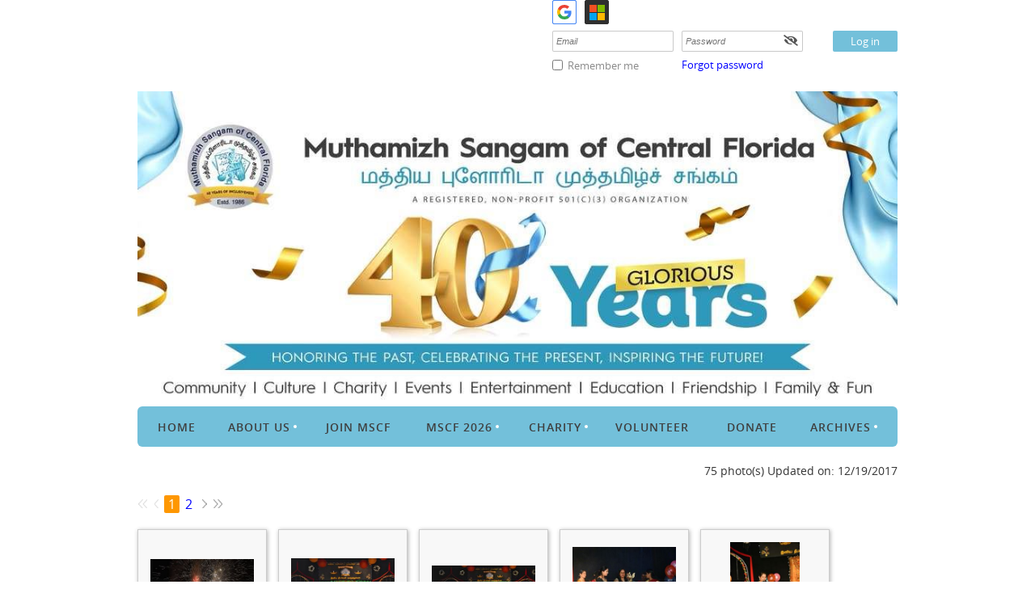

--- FILE ---
content_type: text/html; charset=utf-8
request_url: https://www.orlandotamilsangam.org/page-1859993
body_size: 15739
content:
<!DOCTYPE html>
<!--[if lt IE 7 ]><html lang="en" class="no-js ie6 "><![endif]-->
<!--[if IE 7 ]><html lang="en" class="no-js ie7 "> <![endif]-->
<!--[if IE 8 ]><html lang="en" class="no-js ie8 "> <![endif]-->
<!--[if IE 9 ]><html lang="en" class="no-js ie9 "><![endif]-->
<!--[if (gt IE 9)|!(IE)]><!--><html lang="en" class="no-js "> <!--<![endif]-->
  <head id="Head1">
		<link rel="stylesheet" type="text/css" href="https://kit-pro.fontawesome.com/releases/latest/css/pro.min.css" />
<meta name="viewport" content="width=device-width" />
<link href="https://sf.wildapricot.org/BuiltTheme/blueprint_waterfront.v3.0/current/0b26afbb/Styles/combined.css" rel="stylesheet" type="text/css" /><link href="https://www.orlandotamilsangam.org/resources/theme/customStyles.css?t=638396269920990000" rel="stylesheet" type="text/css" /><link href="https://www.orlandotamilsangam.org/resources/theme/user.css?t=635377376530000000" rel="stylesheet" type="text/css" /><link href="https://live-sf.wildapricot.org/WebUI/built9.11.0-db59b40/scripts/public/react/index-84b33b4.css" rel="stylesheet" type="text/css" /><link href="https://live-sf.wildapricot.org/WebUI/built9.11.0-db59b40/css/shared/ui/shared-ui-compiled.css" rel="stylesheet" type="text/css" /><script type="text/javascript" language="javascript" id="idJavaScriptEnvironment">var bonaPage_BuildVer='9.11.0-db59b40';
var bonaPage_AdminBackendUrl = '/admin/';
var bonaPage_StatRes='https://live-sf.wildapricot.org/WebUI/';
var bonaPage_InternalPageType = { isUndefinedPage : false,isWebPage : true,isAdminPage : false,isDialogPage : false,isSystemPage : false,isErrorPage : false,isError404Page : false };
var bonaPage_PageView = { isAnonymousView : true,isMemberView : false,isAdminView : false };
var WidgetMode = 0;
var bonaPage_IsUserAnonymous = true;
var bonaPage_ThemeVer='0b26afbb635377376530000000638396269920990000'; var bonaPage_ThemeId = 'blueprint_waterfront.v3.0'; var bonaPage_ThemeVersion = '3.0';
var bonaPage_id='1859993'; version_id='';
if (bonaPage_InternalPageType && (bonaPage_InternalPageType.isSystemPage || bonaPage_InternalPageType.isWebPage) && window.self !== window.top) { var success = true; try { var tmp = top.location.href; if (!tmp) { top.location = self.location; } } catch (err) { try { if (self != top) { top.location = self.location; } } catch (err) { try { if (self != top) { top = self; } success = false; } catch (err) { success = false; } } success = false; } if (!success) { window.onload = function() { document.open('text/html', 'replace'); document.write('<ht'+'ml><he'+'ad></he'+'ad><bo'+'dy><h1>Wrong document context!</h1></bo'+'dy></ht'+'ml>'); document.close(); } } }
try { function waMetricsGlobalHandler(args) { if (WA.topWindow.waMetricsOuterGlobalHandler && typeof(WA.topWindow.waMetricsOuterGlobalHandler) === 'function') { WA.topWindow.waMetricsOuterGlobalHandler(args); }}} catch(err) {}
 try { if (parent && parent.BonaPage) parent.BonaPage.implementBonaPage(window); } catch (err) { }
try { document.write('<style type="text/css"> .WaHideIfJSEnabled, .HideIfJSEnabled { display: none; } </style>'); } catch(err) {}
var bonaPage_WebPackRootPath = 'https://live-sf.wildapricot.org/WebUI/built9.11.0-db59b40/scripts/public/react/';</script><script type="text/javascript" language="javascript" src="https://live-sf.wildapricot.org/WebUI/built9.11.0-db59b40/scripts/shared/bonapagetop/bonapagetop-compiled.js" id="idBonaPageTop"></script><script type="text/javascript" language="javascript" src="https://live-sf.wildapricot.org/WebUI/built9.11.0-db59b40/scripts/public/react/index-84b33b4.js" id="ReactPublicJs"></script><script type="text/javascript" language="javascript" src="https://live-sf.wildapricot.org/WebUI/built9.11.0-db59b40/scripts/shared/ui/shared-ui-compiled.js" id="idSharedJs"></script><script type="text/javascript" language="javascript" src="https://live-sf.wildapricot.org/WebUI/built9.11.0-db59b40/General.js" id=""></script><script type="text/javascript" language="javascript" src="https://sf.wildapricot.org/BuiltTheme/blueprint_waterfront.v3.0/current/0b26afbb/Scripts/combined.js" id=""></script><title>Muthamizh Sangam of Central Florida - DIWALI - 2017</title>
<meta name="Keywords" content="Orlando Tamil Sangam,
Central Florida area Tamil Sangam,
Orlando Tamil Association,
Central Florida area Tamil Association,
Tamil, Deepavali, Diwali, Pongal, Tamil New Year, Putthandu
Central Florida Tamils
Central Florida Tamil Sangam
Tamil Sangam Orlando, Tamil Sangam Central Florida"/><meta name="google-site-verification" content="ka3YDWEWnEbpZSHPZNVRAiR8U6tAc3wLZgwg3JHwLLI" /><link rel="search" type="application/opensearchdescription+xml" title="www.orlandotamilsangam.org" href="/opensearch.ashx" /></head>
  <body id="PAGEID_1859993" class="publicContentView LayoutMain">
<div class="mLayout layoutMain state1" id="mLayout">

 <!-- header zone -->
		<div class="zoneHeaderOuter zoneOuter">
			<div class="zoneHeader container_12">
				<div class="zoneHeaderInner zoneInner s1_grid_12 s2_grid_12 s3_grid_12">
<div id="idHeaderContentHolder" data-componentId="Header" class="WaPlaceHolder WaPlaceHolderHeader" style="background-color:transparent;"><div style=""><div id="id_CLdEa1p" data-componentId="CLdEa1p" class="WaLayoutContainerFirst" style=""><table cellspacing="0" cellpadding="0" class="WaLayoutTable" style=""><tr data-componentId="CLdEa1p_row" class="WaLayoutRow"><td id="id_KRb6RBc" data-componentId="KRb6RBc" class="WaLayoutItem" style="width:50%;"></td><td style="" data-componentId="KRb6RBc_separator" class="WaLayoutSeparator"><div style="width: inherit;"></div></td><td id="id_9vLw48M" data-componentId="9vLw48M" class="WaLayoutItem" style="width:50%;"><div id="id_EaAfgI5" class="WaLayoutPlaceHolder placeHolderContainer" data-componentId="EaAfgI5" style=""><div style=""><div id="id_bUzQXmg" class="WaGadgetOnly WaGadgetLoginForm  gadgetStyleNone" style="" data-componentId="bUzQXmg" ><div class="gadgetStyleBody " style=""  data-areaHeight="auto">
<div class="loginContainerForm orientationHorizontal oAuthIstrue">
  <div class="openAuthFormContainer">
<form method="post" action="https://www.orlandotamilsangam.org/Sys/Login/ExternalLogin" id="id_bUzQXmg_oAuthForm" class="oAuthForm"  data-disableInAdminMode="true">
<div id="id_bUzQXmg_container" class="oAuthButtonsContainer">
			  <!--  <a class="wa-authenticateLoginLink facebook" provider="Facebook">
					<span class="authenticateLoginIcon" provider="Facebook"></span>
					<span class="authenticateLoginText" provider="Facebook">Log in with Facebook</span>
			  </a> --> <a class="wa-authenticateLoginLink googlePlus" provider="GooglePlus">
					<span class="authenticateLoginIcon" provider="GooglePlus"></span>
					<span class="authenticateLoginText" provider="GooglePlus">Log in with Google</span>
			  </a><a class="wa-authenticateLoginLink microsoft" provider="Microsoft">
					<span class="authenticateLoginIcon" provider="Microsoft"></span>
					<span class="authenticateLoginText" provider="Microsoft">Log in with Microsoft</span>
			  </a> <!-- <a class="wa-authenticateLoginLink apple" provider="Apple">
					<span class="authenticateLoginIcon" provider="Apple"></span>
					<span class="authenticateLoginText" provider="Apple">Log in with Apple</span>
			  </a> -->
			  <input type="hidden" name="ReturnUrl" value="" />
			  <input type="hidden" name="Provider" class="oAuthProvider" value="Undefined" />   
              <input type="hidden" id="id_bUzQXmg_browserCapabilities" name="browserCapabilities" />  
			</div>
</form></div>
 
    <script type="text/javascript" language="javascript">
        jq$(document).ready(function()
		{
            new OAuthButtons({id:'id_bUzQXmg', formId: 'id_bUzQXmg_oAuthForm'});
		});
    </script>
<form method="post" action="https://www.orlandotamilsangam.org/Sys/Login" id="id_bUzQXmg_form" class="generalLoginBox"  data-disableInAdminMode="true">
<input type="hidden" name="ReturnUrl" id="id_bUzQXmg_returnUrl" value="">
    <input type="hidden" name="CurrentUrl" id="id_bUzQXmg_currentUrl" value="/page-1859993">
    <input type="hidden" name="browserData" id="id_bUzQXmg_browserField">
    <div>
      <div class="loginUserName">
<div class="loginUserNameTextBox">
		<input name="email" type="text" maxlength="100" placeholder="Email"  id="id_bUzQXmg_userName" tabindex="1" class="emailTextBoxControl"/>
	</div>
</div><div class="loginPassword">
    <div class="loginPasswordTextBox">
		<div class="password-wrapper">
			<input 
				name="password" 
				type="password" 
placeholder="Password" 
				maxlength="50" 
				id="id_bUzQXmg_password" 
				tabindex="2" 
				class="passwordTextBoxControl" 
				autocomplete="off"
			/>
			<i class="fa fa-eye-slash toggle-password" toggle="#id_bUzQXmg_password"></i>
		</div>
    </div>
</div>
<script>
  if (!window.__passwordToggleInitialized) {
    window.__passwordToggleInitialized = true;

    $(document).ready(function () {
      $('.toggle-password').each(function () {
        const $icon = $(this);
        const selector = $icon.attr('toggle');
        if (!selector) return;

        const $input = selector.startsWith('#') ? $(selector) : $('#' + selector);
        if (!$input.length) return;

        $icon.on('click', function () {
          try {
            const inputEl = $input[0];
            const currentType = inputEl.getAttribute('type');

            if (currentType === 'password') {
              inputEl.setAttribute('type', 'text');
              $icon.removeClass('fa-eye-slash').addClass('fa-eye');
            } else {
              inputEl.setAttribute('type', 'password');
              $icon.removeClass('fa-eye').addClass('fa-eye-slash');
            }
          } catch (err) {
            console.warn('Password toggle error:', err.message);
          }
        });
      });
    });
  }
</script>
	 
      	  
        <div style="display:inline-block; vertical-align:bottom">
             
    <input id="g-recaptcha-invisible_bUzQXmg" name="g-recaptcha-invisible" value="recaptcha" type="hidden"/> 
    <div id="recapcha_placeholder_bUzQXmg" style="display:none"></div>
    <span id="idReCaptchaValidator_bUzQXmg" errorMessage="Please verify that you are not a robot" style="display:none" validatorType="method" ></span>
    <script>
        $("#idReCaptchaValidator_bUzQXmg").on( "wavalidate", function(event, validationResult) {
            if (grecaptcha.getResponse(widgetId_bUzQXmg).length == 0){
                grecaptcha.execute(widgetId_bUzQXmg);	
                validationResult.shouldStopValidation = true;
                return;
            }

            validationResult.result = true;
        });
  
            var widgetId_bUzQXmg;

            var onloadCallback_bUzQXmg = function() {
                // Renders the HTML element with id 'recapcha_placeholder_bUzQXmg' as a reCAPTCHA widget.
                // The id of the reCAPTCHA widget is assigned to 'widgetId_bUzQXmg'.
                widgetId_bUzQXmg = grecaptcha.render('recapcha_placeholder_bUzQXmg', {
                'sitekey' : '6LfmM_UhAAAAAJSHT-BwkAlQgN0mMViOmaK7oEIV',
                'size': 'invisible',
                'callback': function(){
                    document.getElementById('g-recaptcha-invisible_bUzQXmg').form.submit();
                },
                'theme' : 'light'
            });
        };
    </script>
	
    <script src="https://www.google.com/recaptcha/api.js?onload=onloadCallback_bUzQXmg&render=explicit" async defer></script>

  
        </div>
      <div class="loginAction">
	<input type="submit" onclick="if (!WA.isWidgetMode && !browserInfo.clientCookiesEnabled()) {alert('Warning: browser cookies disabled. Please enable them to use this website.'); return false;}"  name="ctl03$ctl02$loginViewControl$loginControl$Login" value="Log in" id="id_bUzQXmg_loginAction"  tabindex="4" class="loginButton loginButtonControl"/>	
</div></div>
    <div>
      <div class="loginActionRememberMe"><input id="id_bUzQXmg_rememberMe" type="checkbox" name="rememberMe" tabindex="3" class="rememberMeCheckboxControl"/><label for="id_bUzQXmg_rememberMe">Remember me</label></div><div class="loginPasswordForgot">
		<a rel="nofollow" href="https://www.orlandotamilsangam.org/Sys/ResetPasswordRequest">Forgot password</a>
	</div>
</div>     
  </form></div>
<script>
  jq$().ready(function() {
    var browserField = document.getElementById('id_bUzQXmg' + '_browserField');

    if (browserField) {
      browserField.value = browserInfo.getBrowserCapabilitiesData();
    }

    jq$('#id_bUzQXmg' + '_form').FormValidate();
    jq$('.WaGadgetLoginForm form').attr('data-disableInAdminMode', 'false');
  });
</script>
</div>
</div></div></div></td></tr></table> </div><div id="id_qe2kMyR" data-componentId="qe2kMyR" class="WaLayoutContainerLast" style=""><table cellspacing="0" cellpadding="0" class="WaLayoutTable" style=""><tr data-componentId="qe2kMyR_row" class="WaLayoutRow"><td id="id_fRMHvZn" data-componentId="fRMHvZn" class="WaLayoutItem" style="width:100%;"><div id="id_pahG3sY" class="WaLayoutPlaceHolder placeHolderContainer" data-componentId="pahG3sY" style=""><div style=""><div id="id_flLllqf" class="WaGadgetOnly WaGadgetContent  gadgetStyleNone" style="background-color:#FFFFFF;height:390px;" data-componentId="flLllqf" ><div class="gadgetStyleBody gadgetContentEditableArea" style="" data-editableArea="0" data-areaHeight="auto">
<img src="/resources/Pictures/WhatsApp%20Image%202025-12-30%20at%2010.18.26%20PM.jpeg" alt="" title="" border="0"><br></div>
<script type="text/javascript">if (window.WA) { new WaContentGadgetResizer({ id: 'id_flLllqf' }); }</script>
</div></div></div></td></tr></table> </div></div>
</div></div>
			</div>
		</div>
		<div class="zoneHeader1Outer zoneOuter">
			<div class="zoneHeader1 container_12">
				<div class="zoneHeader1Inner zoneInner s1_grid_12 s2_grid_12 s3_grid_12 zoneRoundedCorners" data-sticky-wrapper="true">
					<div class="header1StickyWrapper">	
<div id="id_Header1" data-componentId="Header1" class="WaPlaceHolder WaPlaceHolderHeader1" style=""><div style=""><div id="id_aAHoiOK" class="WaGadgetOnly WaGadgetMenuHorizontal  gadgetStyleNone" style="" data-componentId="aAHoiOK" ><div class="menuBackground"></div>
<div class="menuInner">
	<ul class="firstLevel">
<li class=" ">
	<div class="item">
		<a href="https://www.orlandotamilsangam.org/" title="HOME"><span>HOME</span></a>
</div>
</li>
	
<li class=" dir">
	<div class="item">
		<a href="https://www.orlandotamilsangam.org/About" title="ABOUT US"><span>ABOUT US</span></a>
<ul class="secondLevel">
<li class=" dir">
	<div class="item">
		<a href="https://www.orlandotamilsangam.org/EC" title="Executive Committee"><span>Executive Committee</span></a>
<ul class="secondLevel">
<li class=" ">
	<div class="item">
		<a href="https://www.orlandotamilsangam.org/page-1860051" title="Current Executive Committee"><span>Current Executive Committee</span></a>
</div>
</li>
	
<li class=" ">
	<div class="item">
		<a href="https://www.orlandotamilsangam.org/Past-EC-Teams" title="Past EC Teams"><span>Past EC Teams</span></a>
</div>
</li>
	
</ul>
</div>
</li>
	
<li class=" ">
	<div class="item">
		<a href="https://www.orlandotamilsangam.org/BOD" title="Board of Directors"><span>Board of Directors</span></a>
</div>
</li>
	
<li class=" ">
	<div class="item">
		<a href="https://www.orlandotamilsangam.org/Contact" title="Contact us"><span>Contact us</span></a>
</div>
</li>
	
<li class=" ">
	<div class="item">
		<a href="https://www.orlandotamilsangam.org/by-law-document" title="By Law document"><span>By Law document</span></a>
</div>
</li>
	
<li class=" ">
	<div class="item">
		<a href="https://www.orlandotamilsangam.org/mtac" title="Membership Terms and Conditions"><span>Membership Terms and Conditions</span></a>
</div>
</li>
	
</ul>
</div>
</li>
	
<li class=" ">
	<div class="item">
		<a href="https://www.orlandotamilsangam.org/Membership" title="JOIN MSCF"><span>JOIN MSCF</span></a>
</div>
</li>
	
<li class=" dir">
	<div class="item">
		<a href="https://www.orlandotamilsangam.org/MSCF-2026" title="MSCF 2026"><span>MSCF 2026</span></a>
<ul class="secondLevel">
<li class=" ">
	<div class="item">
		<a href="https://www.orlandotamilsangam.org/New-Year-Wishes" title="New Year Wishes"><span>New Year Wishes</span></a>
</div>
</li>
	
</ul>
</div>
</li>
	
<li class=" dir">
	<div class="item">
		<a href="https://www.orlandotamilsangam.org/charity" title="CHARITY"><span>CHARITY</span></a>
<ul class="secondLevel">
<li class=" ">
	<div class="item">
		<a href="https://www.orlandotamilsangam.org/page-1860199" title="Educational Scholarships 2025"><span>Educational Scholarships 2025</span></a>
</div>
</li>
	
</ul>
</div>
</li>
	
<li class=" ">
	<div class="item">
		<a href="https://www.orlandotamilsangam.org/page-1860194" title="VOLUNTEER"><span>VOLUNTEER</span></a>
</div>
</li>
	
<li class=" ">
	<div class="item">
		<a href="https://www.orlandotamilsangam.org/Donate" title="DONATE"><span>DONATE</span></a>
</div>
</li>
	
<li class=" dir">
	<div class="item">
		<a href="https://www.orlandotamilsangam.org/ARCHIVES" title="ARCHIVES"><span>ARCHIVES</span></a>
<ul class="secondLevel">
<li class=" dir">
	<div class="item">
		<a href="https://www.orlandotamilsangam.org/2025-Events" title="2025 Events"><span>2025 Events</span></a>
<ul class="secondLevel">
<li class=" ">
	<div class="item">
		<a href="https://www.orlandotamilsangam.org/page-1860190" title="MSCF 2025 Theme"><span>MSCF 2025 Theme</span></a>
</div>
</li>
	
<li class=" ">
	<div class="item">
		<a href="https://www.orlandotamilsangam.org/page-1860191" title="Calendar of Events"><span>Calendar of Events</span></a>
</div>
</li>
	
<li class=" ">
	<div class="item">
		<a href="https://www.orlandotamilsangam.org/page-1860192" title="Pongal Kondattam 2025"><span>Pongal Kondattam 2025</span></a>
</div>
</li>
	
<li class=" ">
	<div class="item">
		<a href="https://www.orlandotamilsangam.org/page-1860195" title="Mupperum Vizha 2025"><span>Mupperum Vizha 2025</span></a>
</div>
</li>
	
<li class=" ">
	<div class="item">
		<a href="https://www.orlandotamilsangam.org/page-1860193" title="MSCF 2025 Cricket Tournament"><span>MSCF 2025 Cricket Tournament</span></a>
</div>
</li>
	
<li class=" ">
	<div class="item">
		<a href="https://www.orlandotamilsangam.org/page-1860197" title="Health Awareness Session"><span>Health Awareness Session</span></a>
</div>
</li>
	
<li class=" ">
	<div class="item">
		<a href="https://www.orlandotamilsangam.org/page-1860200" title="Immigration &amp; Real Estate Law Live Session"><span>Immigration &amp; Real Estate Law Live Session</span></a>
</div>
</li>
	
<li class=" ">
	<div class="item">
		<a href="https://www.orlandotamilsangam.org/page-1860202" title="Family Picnic &amp; Volleyball/Throwball Tournament"><span>Family Picnic &amp; Volleyball/Throwball Tournament</span></a>
</div>
</li>
	
<li class=" ">
	<div class="item">
		<a href="https://www.orlandotamilsangam.org/page-1860203" title="Deepavali 2025"><span>Deepavali 2025</span></a>
</div>
</li>
	
<li class=" ">
	<div class="item">
		<a href="https://www.orlandotamilsangam.org/page-1860204" title="MSCF 2025 Food Drive"><span>MSCF 2025 Food Drive</span></a>
</div>
</li>
	
<li class=" ">
	<div class="item">
		<a href="https://www.orlandotamilsangam.org/page-1860205" title="MSCF 2025 Holiday Party"><span>MSCF 2025 Holiday Party</span></a>
</div>
</li>
	
<li class=" ">
	<div class="item">
		<a href="https://www.orlandotamilsangam.org/page-1860207" title="Poonjolai eMagazine"><span>Poonjolai eMagazine</span></a>
</div>
</li>
	
</ul>
</div>
</li>
	
<li class=" dir">
	<div class="item">
		<a href="https://www.orlandotamilsangam.org/MSCF-Studio" title="2024 Events"><span>2024 Events</span></a>
<ul class="secondLevel">
<li class=" ">
	<div class="item">
		<a href="https://www.orlandotamilsangam.org/page-1860165" title="New Year"><span>New Year</span></a>
</div>
</li>
	
<li class=" ">
	<div class="item">
		<a href="https://www.orlandotamilsangam.org/page-1860166" title="Theme"><span>Theme</span></a>
</div>
</li>
	
<li class=" ">
	<div class="item">
		<a href="https://www.orlandotamilsangam.org/page-1860167" title="Save The Dates"><span>Save The Dates</span></a>
</div>
</li>
	
<li class=" ">
	<div class="item">
		<a href="https://www.orlandotamilsangam.org/page-1860168" title="Pongal Kondattam"><span>Pongal Kondattam</span></a>
</div>
</li>
	
<li class=" ">
	<div class="item">
		<a href="https://www.orlandotamilsangam.org/page-1860170" title="Sponsor Update"><span>Sponsor Update</span></a>
</div>
</li>
	
<li class=" ">
	<div class="item">
		<a href="https://www.orlandotamilsangam.org/page-1860172" title="Sponsor Spotlight"><span>Sponsor Spotlight</span></a>
</div>
</li>
	
<li class=" ">
	<div class="item">
		<a href="https://www.orlandotamilsangam.org/page-1860176" title="Valentines Day"><span>Valentines Day</span></a>
</div>
</li>
	
<li class=" ">
	<div class="item">
		<a href="https://www.orlandotamilsangam.org/page-1860171" title="Cricket Tournament"><span>Cricket Tournament</span></a>
</div>
</li>
	
<li class=" ">
	<div class="item">
		<a href="https://www.orlandotamilsangam.org/page-1860181" title="Easter"><span>Easter</span></a>
</div>
</li>
	
<li class=" ">
	<div class="item">
		<a href="https://www.orlandotamilsangam.org/page-1860182" title="Ramzan"><span>Ramzan</span></a>
</div>
</li>
	
<li class=" ">
	<div class="item">
		<a href="https://www.orlandotamilsangam.org/page-1860183" title="Tamil New Year"><span>Tamil New Year</span></a>
</div>
</li>
	
<li class=" ">
	<div class="item">
		<a href="https://www.orlandotamilsangam.org/page-1860179" title="Mupperum Vizha"><span>Mupperum Vizha</span></a>
</div>
</li>
	
<li class=" ">
	<div class="item">
		<a href="https://www.orlandotamilsangam.org/page-1860184" title="Family Picnic"><span>Family Picnic</span></a>
</div>
</li>
	
<li class=" ">
	<div class="item">
		<a href="https://www.orlandotamilsangam.org/page-1860186" title="Adhiradi Saravedi Deepavali"><span>Adhiradi Saravedi Deepavali</span></a>
</div>
</li>
	
<li class=" ">
	<div class="item">
		<a href="https://www.orlandotamilsangam.org/page-1860187" title="Merry and Bright Holiday Party"><span>Merry and Bright Holiday Party</span></a>
</div>
</li>
	
</ul>
</div>
</li>
	
<li class=" dir">
	<div class="item">
		<a href="https://www.orlandotamilsangam.org/2023-Events" title="2023 Events"><span>2023 Events</span></a>
<ul class="secondLevel">
<li class=" ">
	<div class="item">
		<a href="https://www.orlandotamilsangam.org/New-Year-and" title="New Year"><span>New Year</span></a>
</div>
</li>
	
<li class=" ">
	<div class="item">
		<a href="https://www.orlandotamilsangam.org/2023-Theme" title="Our Theme"><span>Our Theme</span></a>
</div>
</li>
	
<li class=" ">
	<div class="item">
		<a href="https://www.orlandotamilsangam.org/Save-the-Date" title="Save the Date"><span>Save the Date</span></a>
</div>
</li>
	
<li class=" ">
	<div class="item">
		<a href="https://www.orlandotamilsangam.org/Pongal-Thiruvizha" title="Pongal Thiruvizha"><span>Pongal Thiruvizha</span></a>
</div>
</li>
	
<li class=" ">
	<div class="item">
		<a href="https://www.orlandotamilsangam.org/Cricket-Tournament" title="Cricket Tournament"><span>Cricket Tournament</span></a>
</div>
</li>
	
<li class=" ">
	<div class="item">
		<a href="https://www.orlandotamilsangam.org/Womens-Day-Workshop" title="Womens Day Workshop"><span>Womens Day Workshop</span></a>
</div>
</li>
	
<li class=" ">
	<div class="item">
		<a href="https://www.orlandotamilsangam.org/Mupperum-Vizha" title="Mupperum Vizha"><span>Mupperum Vizha</span></a>
</div>
</li>
	
<li class=" ">
	<div class="item">
		<a href="https://www.orlandotamilsangam.org/Thithik" title="Thithikum Deepavali"><span>Thithikum Deepavali</span></a>
</div>
</li>
	
<li class=" ">
	<div class="item">
		<a href="https://www.orlandotamilsangam.org/page-1860077" title="Christmas and Holiday Party"><span>Christmas and Holiday Party</span></a>
</div>
</li>
	
<li class=" ">
	<div class="item">
		<a href="https://www.orlandotamilsangam.org/Family-Picnic-and-Volleyball" title="Family Picnic and Volleyball"><span>Family Picnic and Volleyball</span></a>
</div>
</li>
	
</ul>
</div>
</li>
	
<li class=" dir">
	<div class="item">
		<a href="https://www.orlandotamilsangam.org/Past-Events" title="2022 Events"><span>2022 Events</span></a>
<ul class="secondLevel">
<li class=" ">
	<div class="item">
		<a href="https://www.orlandotamilsangam.org/events/cricket2022" title="Cricket Tournament 2022"><span>Cricket Tournament 2022</span></a>
</div>
</li>
	
<li class=" ">
	<div class="item">
		<a href="https://www.orlandotamilsangam.org/Hurricane-Prep-2022" title="Hurricane Prep 2022"><span>Hurricane Prep 2022</span></a>
</div>
</li>
	
<li class=" ">
	<div class="item">
		<a href="https://www.orlandotamilsangam.org/page-1860045" title="Women for Women"><span>Women for Women</span></a>
</div>
</li>
	
</ul>
</div>
</li>
	
<li class=" ">
	<div class="item">
		<a href="https://www.orlandotamilsangam.org/vtn2020" title="Virtual Events"><span>Virtual Events</span></a>
</div>
</li>
	
<li class=" ">
	<div class="item">
		<a href="https://www.orlandotamilsangam.org/2018-Events" title="2018 Events"><span>2018 Events</span></a>
</div>
</li>
	
<li class=" dir">
	<div class="item">
		<a href="https://www.orlandotamilsangam.org/2017-Events" title="2017 Events"><span>2017 Events</span></a>
<ul class="secondLevel">
<li class=" ">
	<div class="item">
		<a href="https://www.orlandotamilsangam.org/page-1859979" title="PONGAL 2017"><span>PONGAL 2017</span></a>
</div>
</li>
	
<li class=" ">
	<div class="item">
		<a href="https://www.orlandotamilsangam.org/page-1859981" title="TAMIL NEW YEAR 2017"><span>TAMIL NEW YEAR 2017</span></a>
</div>
</li>
	
<li class=" ">
	<div class="item">
		<a href="https://www.orlandotamilsangam.org/page-1859995" title="WOMEN&#39;S / MEN&#39;S CRICKET -2017"><span>WOMEN&#39;S / MEN&#39;S CRICKET -2017</span></a>
</div>
</li>
	
<li class=" ">
	<div class="item">
		<a href="https://www.orlandotamilsangam.org/page-1859996" title="HOLIDAY PARTY - 2017"><span>HOLIDAY PARTY - 2017</span></a>
</div>
</li>
	
<li class=" ">
	<div class="item">
		<a href="https://www.orlandotamilsangam.org/page-1859986" title="BADMINTON &amp; PING PONG TOURNAMENT - 2017"><span>BADMINTON &amp; PING PONG TOURNAMENT - 2017</span></a>
</div>
</li>
	
<li class=" ">
	<div class="item">
		<a href="https://www.orlandotamilsangam.org/page-1859984" title="SUMMER FAMILY PICNIC 2017"><span>SUMMER FAMILY PICNIC 2017</span></a>
</div>
</li>
	
<li class=" ">
	<div class="item">
		<a href="https://www.orlandotamilsangam.org/page-1859980" title="VOLLEYBALL 2017"><span>VOLLEYBALL 2017</span></a>
</div>
</li>
	
<li class=" ">
	<div class="item">
		<a href="https://www.orlandotamilsangam.org/page-1859994" title="5K WALK / RUN - 2017"><span>5K WALK / RUN - 2017</span></a>
</div>
</li>
	
<li class="sel ">
	<div class="item">
		<a href="https://www.orlandotamilsangam.org/page-1859993" title="DIWALI - 2017"><span>DIWALI - 2017</span></a>
</div>
</li>
	
<li class=" ">
	<div class="item">
		<a href="https://www.orlandotamilsangam.org/page-1859997" title="HOLIDAY PARTY FAMILY PORTRAITS - 2017"><span>HOLIDAY PARTY FAMILY PORTRAITS - 2017</span></a>
</div>
</li>
	
</ul>
</div>
</li>
	
<li class=" dir">
	<div class="item">
		<a href="https://www.orlandotamilsangam.org/2016-Events" title="2016 Events"><span>2016 Events</span></a>
<ul class="secondLevel">
<li class=" ">
	<div class="item">
		<a href="https://www.orlandotamilsangam.org/Pongal-2016" title="Pongal 2016"><span>Pongal 2016</span></a>
</div>
</li>
	
<li class=" ">
	<div class="item">
		<a href="https://www.orlandotamilsangam.org/Tamil-New-Year-2016" title="Tamil New Year 2016"><span>Tamil New Year 2016</span></a>
</div>
</li>
	
<li class=" ">
	<div class="item">
		<a href="https://www.orlandotamilsangam.org/2016-Picnic-and-Volleyball-Tournament" title="2016 Picnic and Volleyball Tournament"><span>2016 Picnic and Volleyball Tournament</span></a>
</div>
</li>
	
</ul>
</div>
</li>
	
<li class=" dir">
	<div class="item">
		<a href="https://www.orlandotamilsangam.org/2014-Events" title="2014 Events"><span>2014 Events</span></a>
<ul class="secondLevel">
<li class=" ">
	<div class="item">
		<a href="https://www.orlandotamilsangam.org/Pongal2014" title="Pongal 2014"><span>Pongal 2014</span></a>
</div>
</li>
	
<li class=" ">
	<div class="item">
		<a href="https://www.orlandotamilsangam.org/TamilNewYear2014" title="Tamil New Year 2014"><span>Tamil New Year 2014</span></a>
</div>
</li>
	
<li class=" ">
	<div class="item">
		<a href="https://www.orlandotamilsangam.org/FamilyPicnic2014" title="Family Picnic and Cricket Tournament 2014"><span>Family Picnic and Cricket Tournament 2014</span></a>
</div>
</li>
	
<li class=" ">
	<div class="item">
		<a href="https://www.orlandotamilsangam.org/Diwali2014" title="Diwali 2014"><span>Diwali 2014</span></a>
</div>
</li>
	
<li class=" ">
	<div class="item">
		<a href="https://www.orlandotamilsangam.org/Volleyball2014" title="Volleyball 2014"><span>Volleyball 2014</span></a>
</div>
</li>
	
<li class=" ">
	<div class="item">
		<a href="https://www.orlandotamilsangam.org/Christmas2014" title="Christmas 2014"><span>Christmas 2014</span></a>
</div>
</li>
	
</ul>
</div>
</li>
	
<li class=" ">
	<div class="item">
		<a href="https://www.orlandotamilsangam.org/poonjolai" title="POONJOLAI"><span>POONJOLAI</span></a>
</div>
</li>
	
</ul>
</div>
</li>
	
</ul>
</div>

<script type="text/javascript">
	jq$(function()
	{
		var gadgetHorMenu = jq$('#id_aAHoiOK'),
			gadgetHorMenuContainer = gadgetHorMenu.find('.menuInner'),
			firstLevelMenu = gadgetHorMenu.find('ul.firstLevel'),
			holderInitialMenu = firstLevelMenu.children(),
			outsideItems = null,
			phantomElement = '<li class="phantom"><div class="item"><a href="#"><span>&#x2261;</span></a><ul class="secondLevel"></ul></div></li>',
			placeHolder = gadgetHorMenu.parents('.WaLayoutPlaceHolder'),
			placeHolderId = placeHolder && placeHolder.attr('data-componentId'),
			isTouchSupported = !!(('ontouchstart' in window) || (window.DocumentTouch && document instanceof DocumentTouch) || (navigator.msPointerEnabled && navigator.msMaxTouchPoints));


		function resizeMenu()
		{
			var i,
				len,
				fitMenuWidth = 0,
				menuItemPhantomWidth = 80;

			firstLevelMenu.html( holderInitialMenu).removeClass('adapted').css({ width: 'auto' }); // restore initial menu

			if( firstLevelMenu.width() > gadgetHorMenuContainer.width() ) // if menu oversize
			{
				menuItemPhantomWidth = firstLevelMenu.addClass('adapted').append( phantomElement).children('.phantom').width();

				for( i = 0, len = holderInitialMenu.size(); i <= len; i++ )
				{
					fitMenuWidth += jq$( holderInitialMenu.get(i) ).width();

					if( fitMenuWidth + menuItemPhantomWidth > gadgetHorMenuContainer.width() )
					{
						outsideItems = firstLevelMenu.children(':gt('+(i-1)+'):not(.phantom)').remove();
						firstLevelMenu.find('.phantom > .item > ul').append( outsideItems);
						break;
					}
				}
				gadgetHorMenu.find('.phantom > .item > a').click(function(){ return false; });
			}

			disableFirstTouch();

			firstLevelMenu.css( 'width', '' ); // restore initial menu width
			firstLevelMenu.children().removeClass('last-child').eq(-1).addClass('last-child'); // add last-child mark
		}

		resizeMenu();

		jq$(window).resize(function()
		{
			resizeMenu();
		});

		function onLayoutColumnResized(sender, args)
		{
			args = args || {};

			if (placeHolderId && (placeHolderId == args.leftColPlaceHolderId || placeHolderId == args.rightColPlaceHolderId))
			{
				resizeMenu();
			}
		}

		BonaPage.addPageStateHandler(BonaPage.PAGE_PARSED, function() { WA.Gadgets.LayoutColumnResized.addHandler(onLayoutColumnResized); });
		BonaPage.addPageStateHandler(BonaPage.PAGE_PARSED, function() { WA.Gadgets.StickyPlaceHolderResized.addHandler(resizeMenu); });
		BonaPage.addPageStateHandler(BonaPage.PAGE_UNLOADED, function() { WA.Gadgets.LayoutColumnResized.removeHandler(onLayoutColumnResized); });
		BonaPage.addPageStateHandler(BonaPage.PAGE_UNLOADED, function() { WA.Gadgets.StickyPlaceHolderResized.removeHandler(resizeMenu); });

        function disableFirstTouch()
        {
          if (!isTouchSupported) return;

          jq$('#id_aAHoiOK').find('.menuInner li.dir > .item > a').on( 'click', function(event)
          {
            if( !this.touchCounter )
              this.touchCounter = 0;

            if( this.touchCounter >= 1 )
            {
              this.touchCounter = 0;
              return true;
            }
            this.touchCounter++;
            event.preventDefault();
          });

          jq$('#id_aAHoiOK').find('.menuInner li.dir > .item > a').on( 'mouseout', function(event)
          {
            if( !this.touchCounter )
              this.touchCounter = 0;
            this.touchCounter = 0;
          });
        }

        disableFirstTouch();

	});
</script></div></div>
</div></div>
</div>
			</div>
		</div>
		<!-- /header zone -->

<!-- content zone -->
	<div class="zoneContentOuter zoneOuter">
		<div class="zoneContent container_12">
			<div class="zoneContentInner s1_grid_12 s2_grid_12 s3_grid_12 zoneInner zoneRoundedCorners">
<div id="idPrimaryContentBlock1Content" data-componentId="Content" class="WaPlaceHolder WaPlaceHolderContent" style=""><div style=""><div id="id_iI8zheV" class="WaGadgetOnly WaGadgetPhotoAlbum  gadgetStyleNone WaGadgetPhotoAlbumStateList" style="" data-componentId="iI8zheV" ><div class="gadgetStyleBody " style=""  data-areaHeight="auto">




<form method="post" action="" id="form">
<div class="aspNetHidden">
<input type="hidden" name="__VIEWSTATE" id="__VIEWSTATE" value="0mlrd5twlVmDbseVozs/drIe6ORv6ztM0XYDwfUdlPNs5duAAEBdKtpNWdGAjM7WTjcijIieFpY61KxSqqKHtV5t+MA8p8uBHhnoM6EpzGzS2uFIWPnCK24mzTZux2zIj6wlvxpO74xU7ALOjHUnWuFSznUVfWrwSTNkKW/Tm3E+74J200oZSNc/9oZ+t7/wut4g3gZ+kaYsJFTDeUt4Q5ayuvqtcs7vDRYHNcaNpM6GZgsmODY+uTAUSlDThupMX/E8hAAXUlc/z+SuOFEYAGOrfgo=" />
</div>

    
    <input type="hidden" name="FunctionalBlock1$contentModeHidden" id="FunctionalBlock1_contentModeHidden" value="1" />



<style type="text/css">
  DIV#idPrimaryContentBlock1ContentHolder,
  DIV#idPrimaryContentBlock1Content
  {
    position: static;
    overflow: visible;
  }
</style>  


<noscript>
  <div id="FunctionalBlock1_ctl00_PhotoList_ctl00_ctl00_idConfirmWindow" class="commonMessageBox">
	<div id="FunctionalBlock1_ctl00_PhotoList_ctl00_ctl00_idConfirmWindowStyle" class="confirmWindowWarning messageBox">
		<div class="cww">
			<div class="cww1"></div>
			<div class="cww2"></div>
			<div class="cww3"></div>
			<div class="cww4"></div>
		</div>
		<div class="cww-inner">
			<div class="cww-co">
					<div id="FunctionalBlock1_ctl00_PhotoList_ctl00_ctl00_messageHeader" class="header">JavaScript is not supported</div>

          <div id="FunctionalBlock1_ctl00_PhotoList_ctl00_ctl00_messageText" class="text">JavaScript required. Your web browser either does not support JavaScript, or it is switched off.  Some features may not work properly.</div>
			</div>
		</div>
		<div class="cww">
			<div class="cww4"></div>
			<div class="cww3"></div>
			<div class="cww2"></div>
			<div class="cww1"></div>
		</div>
	</div>
</div>

</noscript>



    
<div class="sitePhotoAlbumPanelOuterContainer" id='idPhotoAlbumPanelContainer'><div class="cornersContainer"><div class="topCorners"><div class="c1"></div><div class="c2"></div><div class="c3"></div><div class="c4"></div><div class="c5"></div><!--[if gt IE 6]><!--><div class="r1"><div class="r2"><div class="r3"><div class="r4"><div class="r5"></div></div></div></div></div><!--<![endif]--></div></div><div  class="photoAlbumPanelContainer"><div class="d1"><div class="d2"><div class="d3"><div class="d4"><div class="d5"><div class="d6"><div class="d7"><div class="d8"><div class="d9"><div class="inner">
    
<noscript>
    
</noscript>
    
    
    <div class="pageTitleOuterContainer idPhotoTitleMainContainer">
          <div class="photoAlbumCreatedOnContainer" id="idPhotoAlbumCreatedOnContainer">
              <span id="FunctionalBlock1_ctl00_PhotoList_publicPhotoCount" class="publicPhotoCount">75 photo(s)</span>
              <span class="updatedOnText">Updated on: 12/19/2017</span>
          </div>
     </div>
    

    <div class="pagerOuterContainer pagerIsNotEmpty" id='idPhotoAlbumTopPagerContainer'><div class="cornersContainer"><div class="topCorners"><div class="c1"></div><div class="c2"></div><div class="c3"></div><div class="c4"></div><div class="c5"></div><!--[if gt IE 6]><!--><div class="r1"><div class="r2"><div class="r3"><div class="r4"><div class="r5"></div></div></div></div></div><!--<![endif]--></div></div><div  class="photoAlbumPagerContainer"><div class="d1"><div class="d2"><div class="d3"><div class="d4"><div class="d5"><div class="d6"><div class="d7"><div class="d8"><div class="d9"><div class="inner">
        
<span class="bound"><span class="linkDisabled">&lt;&lt; First</span></span>
<span class="near"><span class="linkDisabled">&nbsp;&lt; Prev&nbsp;</span></span>


    <span class="linkCurrent">&nbsp;1&nbsp;</span>
  
    <a href="https://www.orlandotamilsangam.org/page-1859993?pg=2">&nbsp;2&nbsp;</a>
  

<a href="https://www.orlandotamilsangam.org/page-1859993?pg=2" class="near" title="Next page">&nbsp;Next &gt;&nbsp;</a>
<a href="https://www.orlandotamilsangam.org/page-1859993?pg=2" class="bound" title="Last page">Last &gt;&gt;&nbsp;</a>


      <div class="clearEndContainer"></div></div></div></div></div></div></div></div></div></div></div></div><div class="cornersContainer"><div class="bottomCorners"><!--[if gt IE 6]><!--><div class="r1"><div class="r2"><div class="r3"><div class="r4"><div class="r5"></div></div></div></div></div><!--<![endif]--><div class="c5"></div><div class="c4"></div><div class="c3"></div><div class="c2"></div><div class="c1"></div></div></div></div>

    <div id="idPhotoAlbumMainContainer" class="photoAlbumMainContainer">
      <div id="idPhotoAlbumContainer" class="photoAlbumContainer">
        <div id="idPhotoAlbumMainSectionContainer" class="photoAlbumMainSectionContainer">
          <div id="FunctionalBlock1_ctl00_PhotoList_PhotosContainer" class="photosContainer">
            <ul id="FunctionalBlock1_ctl00_PhotoList_PhotosHolder" class="photosContainerUL">

<li class="photoAlbumItemContainerLi">
  <div class="photoMainContainer">
    
<div class="photoContainer">
  <div>
    <div class="photoInnerContainer" onmouseover="PhotoAlbumGadget.ImageMenu_OnMouseOver(this,&#39;FunctionalBlock1_ctl00_PhotoList_img78686515_InnerItem_ImageDiv&#39;,&#39;FunctionalBlock1_ctl00_PhotoList_img78686515_InnerItem_FullDescriptionDiv&#39;,&#39;FunctionalBlock1_ctl00_PhotoList_img78686515_InnerItem_SmallDescriptionDiv&#39;);" onmouseout="PhotoAlbumGadget.ImageMenu_OnMouseOut(this,&#39;FunctionalBlock1_ctl00_PhotoList_img78686515_InnerItem_ImageDiv&#39;,&#39;FunctionalBlock1_ctl00_PhotoList_img78686515_InnerItem_FullDescriptionDiv&#39;,&#39;FunctionalBlock1_ctl00_PhotoList_img78686515_InnerItem_SmallDescriptionDiv&#39;);">
      <div id="FunctionalBlock1_ctl00_PhotoList_img78686515_InnerItem_ImageDiv" class="photoAlbumItemThumbnailPhoto" onclick="PhotoAlbumGadget.NavigateToList(&#39;https://www.orlandotamilsangam.org/page-1859993/78686515&#39;);">
        <a href="https://www.orlandotamilsangam.org/page-1859993/78686515" id="FunctionalBlock1_ctl00_PhotoList_img78686515_InnerItem_ImageAnchor" class="imageAnchor" onclick="return false;" name="pta78686515"><img src="https://www.orlandotamilsangam.org/resources/SiteAlbums/78686105/thumbnail/015D.jpg" class="photoAlbumItemThumbnailPhoto" /></a>
        <div id="FunctionalBlock1_ctl00_PhotoList_img78686515_InnerItem_SmallDescriptionDiv" class="smallDescriptionContainer">
          <div class="smallDescriptionInnerContainer">
            <span class="smallDescriptionInner"></span>
          </div>
        </div>
      </div>
      <div id="FunctionalBlock1_ctl00_PhotoList_img78686515_InnerItem_FullDescriptionDiv" class="fullDescriptionDiv" style="display: none;">
        
        <div id="FunctionalBlock1_ctl00_PhotoList_img78686515_InnerItem_ProccessingTextContainer" style="display: none;" class="processingTextContainer">
          <img src="/Admin/html_res/images/asyncloadprogress.gif" />
          <span class="processingText">Please wait...</span>
        </div>
        
      </div>
    </div>
  </div>
</div>

  </div>
</li>

<li class="photoAlbumItemContainerLi">
  <div class="photoMainContainer">
    
<div class="photoContainer">
  <div>
    <div class="photoInnerContainer" onmouseover="PhotoAlbumGadget.ImageMenu_OnMouseOver(this,&#39;FunctionalBlock1_ctl00_PhotoList_img78686512_InnerItem_ImageDiv&#39;,&#39;FunctionalBlock1_ctl00_PhotoList_img78686512_InnerItem_FullDescriptionDiv&#39;,&#39;FunctionalBlock1_ctl00_PhotoList_img78686512_InnerItem_SmallDescriptionDiv&#39;);" onmouseout="PhotoAlbumGadget.ImageMenu_OnMouseOut(this,&#39;FunctionalBlock1_ctl00_PhotoList_img78686512_InnerItem_ImageDiv&#39;,&#39;FunctionalBlock1_ctl00_PhotoList_img78686512_InnerItem_FullDescriptionDiv&#39;,&#39;FunctionalBlock1_ctl00_PhotoList_img78686512_InnerItem_SmallDescriptionDiv&#39;);">
      <div id="FunctionalBlock1_ctl00_PhotoList_img78686512_InnerItem_ImageDiv" class="photoAlbumItemThumbnailPhoto" onclick="PhotoAlbumGadget.NavigateToList(&#39;https://www.orlandotamilsangam.org/page-1859993/78686512&#39;);">
        <a href="https://www.orlandotamilsangam.org/page-1859993/78686512" id="FunctionalBlock1_ctl00_PhotoList_img78686512_InnerItem_ImageAnchor" class="imageAnchor" onclick="return false;" name="pta78686512"><img src="https://www.orlandotamilsangam.org/resources/SiteAlbums/78686105/thumbnail/!002.jpg" class="photoAlbumItemThumbnailPhoto" /></a>
        <div id="FunctionalBlock1_ctl00_PhotoList_img78686512_InnerItem_SmallDescriptionDiv" class="smallDescriptionContainer">
          <div class="smallDescriptionInnerContainer">
            <span class="smallDescriptionInner"></span>
          </div>
        </div>
      </div>
      <div id="FunctionalBlock1_ctl00_PhotoList_img78686512_InnerItem_FullDescriptionDiv" class="fullDescriptionDiv" style="display: none;">
        
        <div id="FunctionalBlock1_ctl00_PhotoList_img78686512_InnerItem_ProccessingTextContainer" style="display: none;" class="processingTextContainer">
          <img src="/Admin/html_res/images/asyncloadprogress.gif" />
          <span class="processingText">Please wait...</span>
        </div>
        
      </div>
    </div>
  </div>
</div>

  </div>
</li>

<li class="photoAlbumItemContainerLi">
  <div class="photoMainContainer">
    
<div class="photoContainer">
  <div>
    <div class="photoInnerContainer" onmouseover="PhotoAlbumGadget.ImageMenu_OnMouseOver(this,&#39;FunctionalBlock1_ctl00_PhotoList_img78686509_InnerItem_ImageDiv&#39;,&#39;FunctionalBlock1_ctl00_PhotoList_img78686509_InnerItem_FullDescriptionDiv&#39;,&#39;FunctionalBlock1_ctl00_PhotoList_img78686509_InnerItem_SmallDescriptionDiv&#39;);" onmouseout="PhotoAlbumGadget.ImageMenu_OnMouseOut(this,&#39;FunctionalBlock1_ctl00_PhotoList_img78686509_InnerItem_ImageDiv&#39;,&#39;FunctionalBlock1_ctl00_PhotoList_img78686509_InnerItem_FullDescriptionDiv&#39;,&#39;FunctionalBlock1_ctl00_PhotoList_img78686509_InnerItem_SmallDescriptionDiv&#39;);">
      <div id="FunctionalBlock1_ctl00_PhotoList_img78686509_InnerItem_ImageDiv" class="photoAlbumItemThumbnailPhoto" onclick="PhotoAlbumGadget.NavigateToList(&#39;https://www.orlandotamilsangam.org/page-1859993/78686509&#39;);">
        <a href="https://www.orlandotamilsangam.org/page-1859993/78686509" id="FunctionalBlock1_ctl00_PhotoList_img78686509_InnerItem_ImageAnchor" class="imageAnchor" onclick="return false;" name="pta78686509"><img src="https://www.orlandotamilsangam.org/resources/SiteAlbums/78686105/thumbnail/~001.jpg" class="photoAlbumItemThumbnailPhoto" /></a>
        <div id="FunctionalBlock1_ctl00_PhotoList_img78686509_InnerItem_SmallDescriptionDiv" class="smallDescriptionContainer">
          <div class="smallDescriptionInnerContainer">
            <span class="smallDescriptionInner"></span>
          </div>
        </div>
      </div>
      <div id="FunctionalBlock1_ctl00_PhotoList_img78686509_InnerItem_FullDescriptionDiv" class="fullDescriptionDiv" style="display: none;">
        
        <div id="FunctionalBlock1_ctl00_PhotoList_img78686509_InnerItem_ProccessingTextContainer" style="display: none;" class="processingTextContainer">
          <img src="/Admin/html_res/images/asyncloadprogress.gif" />
          <span class="processingText">Please wait...</span>
        </div>
        
      </div>
    </div>
  </div>
</div>

  </div>
</li>

<li class="photoAlbumItemContainerLi">
  <div class="photoMainContainer">
    
<div class="photoContainer">
  <div>
    <div class="photoInnerContainer" onmouseover="PhotoAlbumGadget.ImageMenu_OnMouseOver(this,&#39;FunctionalBlock1_ctl00_PhotoList_img78686506_InnerItem_ImageDiv&#39;,&#39;FunctionalBlock1_ctl00_PhotoList_img78686506_InnerItem_FullDescriptionDiv&#39;,&#39;FunctionalBlock1_ctl00_PhotoList_img78686506_InnerItem_SmallDescriptionDiv&#39;);" onmouseout="PhotoAlbumGadget.ImageMenu_OnMouseOut(this,&#39;FunctionalBlock1_ctl00_PhotoList_img78686506_InnerItem_ImageDiv&#39;,&#39;FunctionalBlock1_ctl00_PhotoList_img78686506_InnerItem_FullDescriptionDiv&#39;,&#39;FunctionalBlock1_ctl00_PhotoList_img78686506_InnerItem_SmallDescriptionDiv&#39;);">
      <div id="FunctionalBlock1_ctl00_PhotoList_img78686506_InnerItem_ImageDiv" class="photoAlbumItemThumbnailPhoto" onclick="PhotoAlbumGadget.NavigateToList(&#39;https://www.orlandotamilsangam.org/page-1859993/78686506&#39;);">
        <a href="https://www.orlandotamilsangam.org/page-1859993/78686506" id="FunctionalBlock1_ctl00_PhotoList_img78686506_InnerItem_ImageAnchor" class="imageAnchor" onclick="return false;" name="pta78686506"><img src="https://www.orlandotamilsangam.org/resources/SiteAlbums/78686105/thumbnail/008D.jpg" class="photoAlbumItemThumbnailPhoto" /></a>
        <div id="FunctionalBlock1_ctl00_PhotoList_img78686506_InnerItem_SmallDescriptionDiv" class="smallDescriptionContainer">
          <div class="smallDescriptionInnerContainer">
            <span class="smallDescriptionInner"></span>
          </div>
        </div>
      </div>
      <div id="FunctionalBlock1_ctl00_PhotoList_img78686506_InnerItem_FullDescriptionDiv" class="fullDescriptionDiv" style="display: none;">
        
        <div id="FunctionalBlock1_ctl00_PhotoList_img78686506_InnerItem_ProccessingTextContainer" style="display: none;" class="processingTextContainer">
          <img src="/Admin/html_res/images/asyncloadprogress.gif" />
          <span class="processingText">Please wait...</span>
        </div>
        
      </div>
    </div>
  </div>
</div>

  </div>
</li>

<li class="photoAlbumItemContainerLi">
  <div class="photoMainContainer">
    
<div class="photoContainer">
  <div>
    <div class="photoInnerContainer" onmouseover="PhotoAlbumGadget.ImageMenu_OnMouseOver(this,&#39;FunctionalBlock1_ctl00_PhotoList_img78686503_InnerItem_ImageDiv&#39;,&#39;FunctionalBlock1_ctl00_PhotoList_img78686503_InnerItem_FullDescriptionDiv&#39;,&#39;FunctionalBlock1_ctl00_PhotoList_img78686503_InnerItem_SmallDescriptionDiv&#39;);" onmouseout="PhotoAlbumGadget.ImageMenu_OnMouseOut(this,&#39;FunctionalBlock1_ctl00_PhotoList_img78686503_InnerItem_ImageDiv&#39;,&#39;FunctionalBlock1_ctl00_PhotoList_img78686503_InnerItem_FullDescriptionDiv&#39;,&#39;FunctionalBlock1_ctl00_PhotoList_img78686503_InnerItem_SmallDescriptionDiv&#39;);">
      <div id="FunctionalBlock1_ctl00_PhotoList_img78686503_InnerItem_ImageDiv" class="photoAlbumItemThumbnailPhoto" onclick="PhotoAlbumGadget.NavigateToList(&#39;https://www.orlandotamilsangam.org/page-1859993/78686503&#39;);">
        <a href="https://www.orlandotamilsangam.org/page-1859993/78686503" id="FunctionalBlock1_ctl00_PhotoList_img78686503_InnerItem_ImageAnchor" class="imageAnchor" onclick="return false;" name="pta78686503"><img src="https://www.orlandotamilsangam.org/resources/SiteAlbums/78686105/thumbnail/003D.jpg" class="photoAlbumItemThumbnailPhoto" /></a>
        <div id="FunctionalBlock1_ctl00_PhotoList_img78686503_InnerItem_SmallDescriptionDiv" class="smallDescriptionContainer">
          <div class="smallDescriptionInnerContainer">
            <span class="smallDescriptionInner"></span>
          </div>
        </div>
      </div>
      <div id="FunctionalBlock1_ctl00_PhotoList_img78686503_InnerItem_FullDescriptionDiv" class="fullDescriptionDiv" style="display: none;">
        
        <div id="FunctionalBlock1_ctl00_PhotoList_img78686503_InnerItem_ProccessingTextContainer" style="display: none;" class="processingTextContainer">
          <img src="/Admin/html_res/images/asyncloadprogress.gif" />
          <span class="processingText">Please wait...</span>
        </div>
        
      </div>
    </div>
  </div>
</div>

  </div>
</li>

<li class="photoAlbumItemContainerLi">
  <div class="photoMainContainer">
    
<div class="photoContainer">
  <div>
    <div class="photoInnerContainer" onmouseover="PhotoAlbumGadget.ImageMenu_OnMouseOver(this,&#39;FunctionalBlock1_ctl00_PhotoList_img78686500_InnerItem_ImageDiv&#39;,&#39;FunctionalBlock1_ctl00_PhotoList_img78686500_InnerItem_FullDescriptionDiv&#39;,&#39;FunctionalBlock1_ctl00_PhotoList_img78686500_InnerItem_SmallDescriptionDiv&#39;);" onmouseout="PhotoAlbumGadget.ImageMenu_OnMouseOut(this,&#39;FunctionalBlock1_ctl00_PhotoList_img78686500_InnerItem_ImageDiv&#39;,&#39;FunctionalBlock1_ctl00_PhotoList_img78686500_InnerItem_FullDescriptionDiv&#39;,&#39;FunctionalBlock1_ctl00_PhotoList_img78686500_InnerItem_SmallDescriptionDiv&#39;);">
      <div id="FunctionalBlock1_ctl00_PhotoList_img78686500_InnerItem_ImageDiv" class="photoAlbumItemThumbnailPhoto" onclick="PhotoAlbumGadget.NavigateToList(&#39;https://www.orlandotamilsangam.org/page-1859993/78686500&#39;);">
        <a href="https://www.orlandotamilsangam.org/page-1859993/78686500" id="FunctionalBlock1_ctl00_PhotoList_img78686500_InnerItem_ImageAnchor" class="imageAnchor" onclick="return false;" name="pta78686500"><img src="https://www.orlandotamilsangam.org/resources/SiteAlbums/78686105/thumbnail/004D.jpg" class="photoAlbumItemThumbnailPhoto" /></a>
        <div id="FunctionalBlock1_ctl00_PhotoList_img78686500_InnerItem_SmallDescriptionDiv" class="smallDescriptionContainer">
          <div class="smallDescriptionInnerContainer">
            <span class="smallDescriptionInner"></span>
          </div>
        </div>
      </div>
      <div id="FunctionalBlock1_ctl00_PhotoList_img78686500_InnerItem_FullDescriptionDiv" class="fullDescriptionDiv" style="display: none;">
        
        <div id="FunctionalBlock1_ctl00_PhotoList_img78686500_InnerItem_ProccessingTextContainer" style="display: none;" class="processingTextContainer">
          <img src="/Admin/html_res/images/asyncloadprogress.gif" />
          <span class="processingText">Please wait...</span>
        </div>
        
      </div>
    </div>
  </div>
</div>

  </div>
</li>

<li class="photoAlbumItemContainerLi">
  <div class="photoMainContainer">
    
<div class="photoContainer">
  <div>
    <div class="photoInnerContainer" onmouseover="PhotoAlbumGadget.ImageMenu_OnMouseOver(this,&#39;FunctionalBlock1_ctl00_PhotoList_img78686497_InnerItem_ImageDiv&#39;,&#39;FunctionalBlock1_ctl00_PhotoList_img78686497_InnerItem_FullDescriptionDiv&#39;,&#39;FunctionalBlock1_ctl00_PhotoList_img78686497_InnerItem_SmallDescriptionDiv&#39;);" onmouseout="PhotoAlbumGadget.ImageMenu_OnMouseOut(this,&#39;FunctionalBlock1_ctl00_PhotoList_img78686497_InnerItem_ImageDiv&#39;,&#39;FunctionalBlock1_ctl00_PhotoList_img78686497_InnerItem_FullDescriptionDiv&#39;,&#39;FunctionalBlock1_ctl00_PhotoList_img78686497_InnerItem_SmallDescriptionDiv&#39;);">
      <div id="FunctionalBlock1_ctl00_PhotoList_img78686497_InnerItem_ImageDiv" class="photoAlbumItemThumbnailPhoto" onclick="PhotoAlbumGadget.NavigateToList(&#39;https://www.orlandotamilsangam.org/page-1859993/78686497&#39;);">
        <a href="https://www.orlandotamilsangam.org/page-1859993/78686497" id="FunctionalBlock1_ctl00_PhotoList_img78686497_InnerItem_ImageAnchor" class="imageAnchor" onclick="return false;" name="pta78686497"><img src="https://www.orlandotamilsangam.org/resources/SiteAlbums/78686105/thumbnail/005D.jpg" class="photoAlbumItemThumbnailPhoto" /></a>
        <div id="FunctionalBlock1_ctl00_PhotoList_img78686497_InnerItem_SmallDescriptionDiv" class="smallDescriptionContainer">
          <div class="smallDescriptionInnerContainer">
            <span class="smallDescriptionInner"></span>
          </div>
        </div>
      </div>
      <div id="FunctionalBlock1_ctl00_PhotoList_img78686497_InnerItem_FullDescriptionDiv" class="fullDescriptionDiv" style="display: none;">
        
        <div id="FunctionalBlock1_ctl00_PhotoList_img78686497_InnerItem_ProccessingTextContainer" style="display: none;" class="processingTextContainer">
          <img src="/Admin/html_res/images/asyncloadprogress.gif" />
          <span class="processingText">Please wait...</span>
        </div>
        
      </div>
    </div>
  </div>
</div>

  </div>
</li>

<li class="photoAlbumItemContainerLi">
  <div class="photoMainContainer">
    
<div class="photoContainer">
  <div>
    <div class="photoInnerContainer" onmouseover="PhotoAlbumGadget.ImageMenu_OnMouseOver(this,&#39;FunctionalBlock1_ctl00_PhotoList_img78686494_InnerItem_ImageDiv&#39;,&#39;FunctionalBlock1_ctl00_PhotoList_img78686494_InnerItem_FullDescriptionDiv&#39;,&#39;FunctionalBlock1_ctl00_PhotoList_img78686494_InnerItem_SmallDescriptionDiv&#39;);" onmouseout="PhotoAlbumGadget.ImageMenu_OnMouseOut(this,&#39;FunctionalBlock1_ctl00_PhotoList_img78686494_InnerItem_ImageDiv&#39;,&#39;FunctionalBlock1_ctl00_PhotoList_img78686494_InnerItem_FullDescriptionDiv&#39;,&#39;FunctionalBlock1_ctl00_PhotoList_img78686494_InnerItem_SmallDescriptionDiv&#39;);">
      <div id="FunctionalBlock1_ctl00_PhotoList_img78686494_InnerItem_ImageDiv" class="photoAlbumItemThumbnailPhoto" onclick="PhotoAlbumGadget.NavigateToList(&#39;https://www.orlandotamilsangam.org/page-1859993/78686494&#39;);">
        <a href="https://www.orlandotamilsangam.org/page-1859993/78686494" id="FunctionalBlock1_ctl00_PhotoList_img78686494_InnerItem_ImageAnchor" class="imageAnchor" onclick="return false;" name="pta78686494"><img src="https://www.orlandotamilsangam.org/resources/SiteAlbums/78686105/thumbnail/006D[1].jpg" class="photoAlbumItemThumbnailPhoto" /></a>
        <div id="FunctionalBlock1_ctl00_PhotoList_img78686494_InnerItem_SmallDescriptionDiv" class="smallDescriptionContainer">
          <div class="smallDescriptionInnerContainer">
            <span class="smallDescriptionInner"></span>
          </div>
        </div>
      </div>
      <div id="FunctionalBlock1_ctl00_PhotoList_img78686494_InnerItem_FullDescriptionDiv" class="fullDescriptionDiv" style="display: none;">
        
        <div id="FunctionalBlock1_ctl00_PhotoList_img78686494_InnerItem_ProccessingTextContainer" style="display: none;" class="processingTextContainer">
          <img src="/Admin/html_res/images/asyncloadprogress.gif" />
          <span class="processingText">Please wait...</span>
        </div>
        
      </div>
    </div>
  </div>
</div>

  </div>
</li>

<li class="photoAlbumItemContainerLi">
  <div class="photoMainContainer">
    
<div class="photoContainer">
  <div>
    <div class="photoInnerContainer" onmouseover="PhotoAlbumGadget.ImageMenu_OnMouseOver(this,&#39;FunctionalBlock1_ctl00_PhotoList_img78686491_InnerItem_ImageDiv&#39;,&#39;FunctionalBlock1_ctl00_PhotoList_img78686491_InnerItem_FullDescriptionDiv&#39;,&#39;FunctionalBlock1_ctl00_PhotoList_img78686491_InnerItem_SmallDescriptionDiv&#39;);" onmouseout="PhotoAlbumGadget.ImageMenu_OnMouseOut(this,&#39;FunctionalBlock1_ctl00_PhotoList_img78686491_InnerItem_ImageDiv&#39;,&#39;FunctionalBlock1_ctl00_PhotoList_img78686491_InnerItem_FullDescriptionDiv&#39;,&#39;FunctionalBlock1_ctl00_PhotoList_img78686491_InnerItem_SmallDescriptionDiv&#39;);">
      <div id="FunctionalBlock1_ctl00_PhotoList_img78686491_InnerItem_ImageDiv" class="photoAlbumItemThumbnailPhoto" onclick="PhotoAlbumGadget.NavigateToList(&#39;https://www.orlandotamilsangam.org/page-1859993/78686491&#39;);">
        <a href="https://www.orlandotamilsangam.org/page-1859993/78686491" id="FunctionalBlock1_ctl00_PhotoList_img78686491_InnerItem_ImageAnchor" class="imageAnchor" onclick="return false;" name="pta78686491"><img src="https://www.orlandotamilsangam.org/resources/SiteAlbums/78686105/thumbnail/006D.jpg" class="photoAlbumItemThumbnailPhoto" /></a>
        <div id="FunctionalBlock1_ctl00_PhotoList_img78686491_InnerItem_SmallDescriptionDiv" class="smallDescriptionContainer">
          <div class="smallDescriptionInnerContainer">
            <span class="smallDescriptionInner"></span>
          </div>
        </div>
      </div>
      <div id="FunctionalBlock1_ctl00_PhotoList_img78686491_InnerItem_FullDescriptionDiv" class="fullDescriptionDiv" style="display: none;">
        
        <div id="FunctionalBlock1_ctl00_PhotoList_img78686491_InnerItem_ProccessingTextContainer" style="display: none;" class="processingTextContainer">
          <img src="/Admin/html_res/images/asyncloadprogress.gif" />
          <span class="processingText">Please wait...</span>
        </div>
        
      </div>
    </div>
  </div>
</div>

  </div>
</li>

<li class="photoAlbumItemContainerLi">
  <div class="photoMainContainer">
    
<div class="photoContainer">
  <div>
    <div class="photoInnerContainer" onmouseover="PhotoAlbumGadget.ImageMenu_OnMouseOver(this,&#39;FunctionalBlock1_ctl00_PhotoList_img78686488_InnerItem_ImageDiv&#39;,&#39;FunctionalBlock1_ctl00_PhotoList_img78686488_InnerItem_FullDescriptionDiv&#39;,&#39;FunctionalBlock1_ctl00_PhotoList_img78686488_InnerItem_SmallDescriptionDiv&#39;);" onmouseout="PhotoAlbumGadget.ImageMenu_OnMouseOut(this,&#39;FunctionalBlock1_ctl00_PhotoList_img78686488_InnerItem_ImageDiv&#39;,&#39;FunctionalBlock1_ctl00_PhotoList_img78686488_InnerItem_FullDescriptionDiv&#39;,&#39;FunctionalBlock1_ctl00_PhotoList_img78686488_InnerItem_SmallDescriptionDiv&#39;);">
      <div id="FunctionalBlock1_ctl00_PhotoList_img78686488_InnerItem_ImageDiv" class="photoAlbumItemThumbnailPhoto" onclick="PhotoAlbumGadget.NavigateToList(&#39;https://www.orlandotamilsangam.org/page-1859993/78686488&#39;);">
        <a href="https://www.orlandotamilsangam.org/page-1859993/78686488" id="FunctionalBlock1_ctl00_PhotoList_img78686488_InnerItem_ImageAnchor" class="imageAnchor" onclick="return false;" name="pta78686488"><img src="https://www.orlandotamilsangam.org/resources/SiteAlbums/78686105/thumbnail/007D.jpg" class="photoAlbumItemThumbnailPhoto" /></a>
        <div id="FunctionalBlock1_ctl00_PhotoList_img78686488_InnerItem_SmallDescriptionDiv" class="smallDescriptionContainer">
          <div class="smallDescriptionInnerContainer">
            <span class="smallDescriptionInner"></span>
          </div>
        </div>
      </div>
      <div id="FunctionalBlock1_ctl00_PhotoList_img78686488_InnerItem_FullDescriptionDiv" class="fullDescriptionDiv" style="display: none;">
        
        <div id="FunctionalBlock1_ctl00_PhotoList_img78686488_InnerItem_ProccessingTextContainer" style="display: none;" class="processingTextContainer">
          <img src="/Admin/html_res/images/asyncloadprogress.gif" />
          <span class="processingText">Please wait...</span>
        </div>
        
      </div>
    </div>
  </div>
</div>

  </div>
</li>

<li class="photoAlbumItemContainerLi">
  <div class="photoMainContainer">
    
<div class="photoContainer">
  <div>
    <div class="photoInnerContainer" onmouseover="PhotoAlbumGadget.ImageMenu_OnMouseOver(this,&#39;FunctionalBlock1_ctl00_PhotoList_img78686485_InnerItem_ImageDiv&#39;,&#39;FunctionalBlock1_ctl00_PhotoList_img78686485_InnerItem_FullDescriptionDiv&#39;,&#39;FunctionalBlock1_ctl00_PhotoList_img78686485_InnerItem_SmallDescriptionDiv&#39;);" onmouseout="PhotoAlbumGadget.ImageMenu_OnMouseOut(this,&#39;FunctionalBlock1_ctl00_PhotoList_img78686485_InnerItem_ImageDiv&#39;,&#39;FunctionalBlock1_ctl00_PhotoList_img78686485_InnerItem_FullDescriptionDiv&#39;,&#39;FunctionalBlock1_ctl00_PhotoList_img78686485_InnerItem_SmallDescriptionDiv&#39;);">
      <div id="FunctionalBlock1_ctl00_PhotoList_img78686485_InnerItem_ImageDiv" class="photoAlbumItemThumbnailPhoto" onclick="PhotoAlbumGadget.NavigateToList(&#39;https://www.orlandotamilsangam.org/page-1859993/78686485&#39;);">
        <a href="https://www.orlandotamilsangam.org/page-1859993/78686485" id="FunctionalBlock1_ctl00_PhotoList_img78686485_InnerItem_ImageAnchor" class="imageAnchor" onclick="return false;" name="pta78686485"><img src="https://www.orlandotamilsangam.org/resources/SiteAlbums/78686105/thumbnail/009D.jpg" class="photoAlbumItemThumbnailPhoto" /></a>
        <div id="FunctionalBlock1_ctl00_PhotoList_img78686485_InnerItem_SmallDescriptionDiv" class="smallDescriptionContainer">
          <div class="smallDescriptionInnerContainer">
            <span class="smallDescriptionInner"></span>
          </div>
        </div>
      </div>
      <div id="FunctionalBlock1_ctl00_PhotoList_img78686485_InnerItem_FullDescriptionDiv" class="fullDescriptionDiv" style="display: none;">
        
        <div id="FunctionalBlock1_ctl00_PhotoList_img78686485_InnerItem_ProccessingTextContainer" style="display: none;" class="processingTextContainer">
          <img src="/Admin/html_res/images/asyncloadprogress.gif" />
          <span class="processingText">Please wait...</span>
        </div>
        
      </div>
    </div>
  </div>
</div>

  </div>
</li>

<li class="photoAlbumItemContainerLi">
  <div class="photoMainContainer">
    
<div class="photoContainer">
  <div>
    <div class="photoInnerContainer" onmouseover="PhotoAlbumGadget.ImageMenu_OnMouseOver(this,&#39;FunctionalBlock1_ctl00_PhotoList_img78686482_InnerItem_ImageDiv&#39;,&#39;FunctionalBlock1_ctl00_PhotoList_img78686482_InnerItem_FullDescriptionDiv&#39;,&#39;FunctionalBlock1_ctl00_PhotoList_img78686482_InnerItem_SmallDescriptionDiv&#39;);" onmouseout="PhotoAlbumGadget.ImageMenu_OnMouseOut(this,&#39;FunctionalBlock1_ctl00_PhotoList_img78686482_InnerItem_ImageDiv&#39;,&#39;FunctionalBlock1_ctl00_PhotoList_img78686482_InnerItem_FullDescriptionDiv&#39;,&#39;FunctionalBlock1_ctl00_PhotoList_img78686482_InnerItem_SmallDescriptionDiv&#39;);">
      <div id="FunctionalBlock1_ctl00_PhotoList_img78686482_InnerItem_ImageDiv" class="photoAlbumItemThumbnailPhoto" onclick="PhotoAlbumGadget.NavigateToList(&#39;https://www.orlandotamilsangam.org/page-1859993/78686482&#39;);">
        <a href="https://www.orlandotamilsangam.org/page-1859993/78686482" id="FunctionalBlock1_ctl00_PhotoList_img78686482_InnerItem_ImageAnchor" class="imageAnchor" onclick="return false;" name="pta78686482"><img src="https://www.orlandotamilsangam.org/resources/SiteAlbums/78686105/thumbnail/010D.jpg" class="photoAlbumItemThumbnailPhoto" /></a>
        <div id="FunctionalBlock1_ctl00_PhotoList_img78686482_InnerItem_SmallDescriptionDiv" class="smallDescriptionContainer">
          <div class="smallDescriptionInnerContainer">
            <span class="smallDescriptionInner"></span>
          </div>
        </div>
      </div>
      <div id="FunctionalBlock1_ctl00_PhotoList_img78686482_InnerItem_FullDescriptionDiv" class="fullDescriptionDiv" style="display: none;">
        
        <div id="FunctionalBlock1_ctl00_PhotoList_img78686482_InnerItem_ProccessingTextContainer" style="display: none;" class="processingTextContainer">
          <img src="/Admin/html_res/images/asyncloadprogress.gif" />
          <span class="processingText">Please wait...</span>
        </div>
        
      </div>
    </div>
  </div>
</div>

  </div>
</li>

<li class="photoAlbumItemContainerLi">
  <div class="photoMainContainer">
    
<div class="photoContainer">
  <div>
    <div class="photoInnerContainer" onmouseover="PhotoAlbumGadget.ImageMenu_OnMouseOver(this,&#39;FunctionalBlock1_ctl00_PhotoList_img78686479_InnerItem_ImageDiv&#39;,&#39;FunctionalBlock1_ctl00_PhotoList_img78686479_InnerItem_FullDescriptionDiv&#39;,&#39;FunctionalBlock1_ctl00_PhotoList_img78686479_InnerItem_SmallDescriptionDiv&#39;);" onmouseout="PhotoAlbumGadget.ImageMenu_OnMouseOut(this,&#39;FunctionalBlock1_ctl00_PhotoList_img78686479_InnerItem_ImageDiv&#39;,&#39;FunctionalBlock1_ctl00_PhotoList_img78686479_InnerItem_FullDescriptionDiv&#39;,&#39;FunctionalBlock1_ctl00_PhotoList_img78686479_InnerItem_SmallDescriptionDiv&#39;);">
      <div id="FunctionalBlock1_ctl00_PhotoList_img78686479_InnerItem_ImageDiv" class="photoAlbumItemThumbnailPhoto" onclick="PhotoAlbumGadget.NavigateToList(&#39;https://www.orlandotamilsangam.org/page-1859993/78686479&#39;);">
        <a href="https://www.orlandotamilsangam.org/page-1859993/78686479" id="FunctionalBlock1_ctl00_PhotoList_img78686479_InnerItem_ImageAnchor" class="imageAnchor" onclick="return false;" name="pta78686479"><img src="https://www.orlandotamilsangam.org/resources/SiteAlbums/78686105/thumbnail/011D.jpg" class="photoAlbumItemThumbnailPhoto" /></a>
        <div id="FunctionalBlock1_ctl00_PhotoList_img78686479_InnerItem_SmallDescriptionDiv" class="smallDescriptionContainer">
          <div class="smallDescriptionInnerContainer">
            <span class="smallDescriptionInner"></span>
          </div>
        </div>
      </div>
      <div id="FunctionalBlock1_ctl00_PhotoList_img78686479_InnerItem_FullDescriptionDiv" class="fullDescriptionDiv" style="display: none;">
        
        <div id="FunctionalBlock1_ctl00_PhotoList_img78686479_InnerItem_ProccessingTextContainer" style="display: none;" class="processingTextContainer">
          <img src="/Admin/html_res/images/asyncloadprogress.gif" />
          <span class="processingText">Please wait...</span>
        </div>
        
      </div>
    </div>
  </div>
</div>

  </div>
</li>

<li class="photoAlbumItemContainerLi">
  <div class="photoMainContainer">
    
<div class="photoContainer">
  <div>
    <div class="photoInnerContainer" onmouseover="PhotoAlbumGadget.ImageMenu_OnMouseOver(this,&#39;FunctionalBlock1_ctl00_PhotoList_img78686476_InnerItem_ImageDiv&#39;,&#39;FunctionalBlock1_ctl00_PhotoList_img78686476_InnerItem_FullDescriptionDiv&#39;,&#39;FunctionalBlock1_ctl00_PhotoList_img78686476_InnerItem_SmallDescriptionDiv&#39;);" onmouseout="PhotoAlbumGadget.ImageMenu_OnMouseOut(this,&#39;FunctionalBlock1_ctl00_PhotoList_img78686476_InnerItem_ImageDiv&#39;,&#39;FunctionalBlock1_ctl00_PhotoList_img78686476_InnerItem_FullDescriptionDiv&#39;,&#39;FunctionalBlock1_ctl00_PhotoList_img78686476_InnerItem_SmallDescriptionDiv&#39;);">
      <div id="FunctionalBlock1_ctl00_PhotoList_img78686476_InnerItem_ImageDiv" class="photoAlbumItemThumbnailPhoto" onclick="PhotoAlbumGadget.NavigateToList(&#39;https://www.orlandotamilsangam.org/page-1859993/78686476&#39;);">
        <a href="https://www.orlandotamilsangam.org/page-1859993/78686476" id="FunctionalBlock1_ctl00_PhotoList_img78686476_InnerItem_ImageAnchor" class="imageAnchor" onclick="return false;" name="pta78686476"><img src="https://www.orlandotamilsangam.org/resources/SiteAlbums/78686105/thumbnail/012D.jpg" class="photoAlbumItemThumbnailPhoto" /></a>
        <div id="FunctionalBlock1_ctl00_PhotoList_img78686476_InnerItem_SmallDescriptionDiv" class="smallDescriptionContainer">
          <div class="smallDescriptionInnerContainer">
            <span class="smallDescriptionInner"></span>
          </div>
        </div>
      </div>
      <div id="FunctionalBlock1_ctl00_PhotoList_img78686476_InnerItem_FullDescriptionDiv" class="fullDescriptionDiv" style="display: none;">
        
        <div id="FunctionalBlock1_ctl00_PhotoList_img78686476_InnerItem_ProccessingTextContainer" style="display: none;" class="processingTextContainer">
          <img src="/Admin/html_res/images/asyncloadprogress.gif" />
          <span class="processingText">Please wait...</span>
        </div>
        
      </div>
    </div>
  </div>
</div>

  </div>
</li>

<li class="photoAlbumItemContainerLi">
  <div class="photoMainContainer">
    
<div class="photoContainer">
  <div>
    <div class="photoInnerContainer" onmouseover="PhotoAlbumGadget.ImageMenu_OnMouseOver(this,&#39;FunctionalBlock1_ctl00_PhotoList_img78686473_InnerItem_ImageDiv&#39;,&#39;FunctionalBlock1_ctl00_PhotoList_img78686473_InnerItem_FullDescriptionDiv&#39;,&#39;FunctionalBlock1_ctl00_PhotoList_img78686473_InnerItem_SmallDescriptionDiv&#39;);" onmouseout="PhotoAlbumGadget.ImageMenu_OnMouseOut(this,&#39;FunctionalBlock1_ctl00_PhotoList_img78686473_InnerItem_ImageDiv&#39;,&#39;FunctionalBlock1_ctl00_PhotoList_img78686473_InnerItem_FullDescriptionDiv&#39;,&#39;FunctionalBlock1_ctl00_PhotoList_img78686473_InnerItem_SmallDescriptionDiv&#39;);">
      <div id="FunctionalBlock1_ctl00_PhotoList_img78686473_InnerItem_ImageDiv" class="photoAlbumItemThumbnailPhoto" onclick="PhotoAlbumGadget.NavigateToList(&#39;https://www.orlandotamilsangam.org/page-1859993/78686473&#39;);">
        <a href="https://www.orlandotamilsangam.org/page-1859993/78686473" id="FunctionalBlock1_ctl00_PhotoList_img78686473_InnerItem_ImageAnchor" class="imageAnchor" onclick="return false;" name="pta78686473"><img src="https://www.orlandotamilsangam.org/resources/SiteAlbums/78686105/thumbnail/013D[1].jpg" class="photoAlbumItemThumbnailPhoto" /></a>
        <div id="FunctionalBlock1_ctl00_PhotoList_img78686473_InnerItem_SmallDescriptionDiv" class="smallDescriptionContainer">
          <div class="smallDescriptionInnerContainer">
            <span class="smallDescriptionInner"></span>
          </div>
        </div>
      </div>
      <div id="FunctionalBlock1_ctl00_PhotoList_img78686473_InnerItem_FullDescriptionDiv" class="fullDescriptionDiv" style="display: none;">
        
        <div id="FunctionalBlock1_ctl00_PhotoList_img78686473_InnerItem_ProccessingTextContainer" style="display: none;" class="processingTextContainer">
          <img src="/Admin/html_res/images/asyncloadprogress.gif" />
          <span class="processingText">Please wait...</span>
        </div>
        
      </div>
    </div>
  </div>
</div>

  </div>
</li>

<li class="photoAlbumItemContainerLi">
  <div class="photoMainContainer">
    
<div class="photoContainer">
  <div>
    <div class="photoInnerContainer" onmouseover="PhotoAlbumGadget.ImageMenu_OnMouseOver(this,&#39;FunctionalBlock1_ctl00_PhotoList_img78686470_InnerItem_ImageDiv&#39;,&#39;FunctionalBlock1_ctl00_PhotoList_img78686470_InnerItem_FullDescriptionDiv&#39;,&#39;FunctionalBlock1_ctl00_PhotoList_img78686470_InnerItem_SmallDescriptionDiv&#39;);" onmouseout="PhotoAlbumGadget.ImageMenu_OnMouseOut(this,&#39;FunctionalBlock1_ctl00_PhotoList_img78686470_InnerItem_ImageDiv&#39;,&#39;FunctionalBlock1_ctl00_PhotoList_img78686470_InnerItem_FullDescriptionDiv&#39;,&#39;FunctionalBlock1_ctl00_PhotoList_img78686470_InnerItem_SmallDescriptionDiv&#39;);">
      <div id="FunctionalBlock1_ctl00_PhotoList_img78686470_InnerItem_ImageDiv" class="photoAlbumItemThumbnailPhoto" onclick="PhotoAlbumGadget.NavigateToList(&#39;https://www.orlandotamilsangam.org/page-1859993/78686470&#39;);">
        <a href="https://www.orlandotamilsangam.org/page-1859993/78686470" id="FunctionalBlock1_ctl00_PhotoList_img78686470_InnerItem_ImageAnchor" class="imageAnchor" onclick="return false;" name="pta78686470"><img src="https://www.orlandotamilsangam.org/resources/SiteAlbums/78686105/thumbnail/014D.jpg" class="photoAlbumItemThumbnailPhoto" /></a>
        <div id="FunctionalBlock1_ctl00_PhotoList_img78686470_InnerItem_SmallDescriptionDiv" class="smallDescriptionContainer">
          <div class="smallDescriptionInnerContainer">
            <span class="smallDescriptionInner"></span>
          </div>
        </div>
      </div>
      <div id="FunctionalBlock1_ctl00_PhotoList_img78686470_InnerItem_FullDescriptionDiv" class="fullDescriptionDiv" style="display: none;">
        
        <div id="FunctionalBlock1_ctl00_PhotoList_img78686470_InnerItem_ProccessingTextContainer" style="display: none;" class="processingTextContainer">
          <img src="/Admin/html_res/images/asyncloadprogress.gif" />
          <span class="processingText">Please wait...</span>
        </div>
        
      </div>
    </div>
  </div>
</div>

  </div>
</li>

<li class="photoAlbumItemContainerLi">
  <div class="photoMainContainer">
    
<div class="photoContainer">
  <div>
    <div class="photoInnerContainer" onmouseover="PhotoAlbumGadget.ImageMenu_OnMouseOver(this,&#39;FunctionalBlock1_ctl00_PhotoList_img78686467_InnerItem_ImageDiv&#39;,&#39;FunctionalBlock1_ctl00_PhotoList_img78686467_InnerItem_FullDescriptionDiv&#39;,&#39;FunctionalBlock1_ctl00_PhotoList_img78686467_InnerItem_SmallDescriptionDiv&#39;);" onmouseout="PhotoAlbumGadget.ImageMenu_OnMouseOut(this,&#39;FunctionalBlock1_ctl00_PhotoList_img78686467_InnerItem_ImageDiv&#39;,&#39;FunctionalBlock1_ctl00_PhotoList_img78686467_InnerItem_FullDescriptionDiv&#39;,&#39;FunctionalBlock1_ctl00_PhotoList_img78686467_InnerItem_SmallDescriptionDiv&#39;);">
      <div id="FunctionalBlock1_ctl00_PhotoList_img78686467_InnerItem_ImageDiv" class="photoAlbumItemThumbnailPhoto" onclick="PhotoAlbumGadget.NavigateToList(&#39;https://www.orlandotamilsangam.org/page-1859993/78686467&#39;);">
        <a href="https://www.orlandotamilsangam.org/page-1859993/78686467" id="FunctionalBlock1_ctl00_PhotoList_img78686467_InnerItem_ImageAnchor" class="imageAnchor" onclick="return false;" name="pta78686467"><img src="https://www.orlandotamilsangam.org/resources/SiteAlbums/78686105/thumbnail/016D.jpg" class="photoAlbumItemThumbnailPhoto" /></a>
        <div id="FunctionalBlock1_ctl00_PhotoList_img78686467_InnerItem_SmallDescriptionDiv" class="smallDescriptionContainer">
          <div class="smallDescriptionInnerContainer">
            <span class="smallDescriptionInner"></span>
          </div>
        </div>
      </div>
      <div id="FunctionalBlock1_ctl00_PhotoList_img78686467_InnerItem_FullDescriptionDiv" class="fullDescriptionDiv" style="display: none;">
        
        <div id="FunctionalBlock1_ctl00_PhotoList_img78686467_InnerItem_ProccessingTextContainer" style="display: none;" class="processingTextContainer">
          <img src="/Admin/html_res/images/asyncloadprogress.gif" />
          <span class="processingText">Please wait...</span>
        </div>
        
      </div>
    </div>
  </div>
</div>

  </div>
</li>

<li class="photoAlbumItemContainerLi">
  <div class="photoMainContainer">
    
<div class="photoContainer">
  <div>
    <div class="photoInnerContainer" onmouseover="PhotoAlbumGadget.ImageMenu_OnMouseOver(this,&#39;FunctionalBlock1_ctl00_PhotoList_img78686464_InnerItem_ImageDiv&#39;,&#39;FunctionalBlock1_ctl00_PhotoList_img78686464_InnerItem_FullDescriptionDiv&#39;,&#39;FunctionalBlock1_ctl00_PhotoList_img78686464_InnerItem_SmallDescriptionDiv&#39;);" onmouseout="PhotoAlbumGadget.ImageMenu_OnMouseOut(this,&#39;FunctionalBlock1_ctl00_PhotoList_img78686464_InnerItem_ImageDiv&#39;,&#39;FunctionalBlock1_ctl00_PhotoList_img78686464_InnerItem_FullDescriptionDiv&#39;,&#39;FunctionalBlock1_ctl00_PhotoList_img78686464_InnerItem_SmallDescriptionDiv&#39;);">
      <div id="FunctionalBlock1_ctl00_PhotoList_img78686464_InnerItem_ImageDiv" class="photoAlbumItemThumbnailPhoto" onclick="PhotoAlbumGadget.NavigateToList(&#39;https://www.orlandotamilsangam.org/page-1859993/78686464&#39;);">
        <a href="https://www.orlandotamilsangam.org/page-1859993/78686464" id="FunctionalBlock1_ctl00_PhotoList_img78686464_InnerItem_ImageAnchor" class="imageAnchor" onclick="return false;" name="pta78686464"><img src="https://www.orlandotamilsangam.org/resources/SiteAlbums/78686105/thumbnail/017D.jpg" class="photoAlbumItemThumbnailPhoto" /></a>
        <div id="FunctionalBlock1_ctl00_PhotoList_img78686464_InnerItem_SmallDescriptionDiv" class="smallDescriptionContainer">
          <div class="smallDescriptionInnerContainer">
            <span class="smallDescriptionInner"></span>
          </div>
        </div>
      </div>
      <div id="FunctionalBlock1_ctl00_PhotoList_img78686464_InnerItem_FullDescriptionDiv" class="fullDescriptionDiv" style="display: none;">
        
        <div id="FunctionalBlock1_ctl00_PhotoList_img78686464_InnerItem_ProccessingTextContainer" style="display: none;" class="processingTextContainer">
          <img src="/Admin/html_res/images/asyncloadprogress.gif" />
          <span class="processingText">Please wait...</span>
        </div>
        
      </div>
    </div>
  </div>
</div>

  </div>
</li>

<li class="photoAlbumItemContainerLi">
  <div class="photoMainContainer">
    
<div class="photoContainer">
  <div>
    <div class="photoInnerContainer" onmouseover="PhotoAlbumGadget.ImageMenu_OnMouseOver(this,&#39;FunctionalBlock1_ctl00_PhotoList_img78686461_InnerItem_ImageDiv&#39;,&#39;FunctionalBlock1_ctl00_PhotoList_img78686461_InnerItem_FullDescriptionDiv&#39;,&#39;FunctionalBlock1_ctl00_PhotoList_img78686461_InnerItem_SmallDescriptionDiv&#39;);" onmouseout="PhotoAlbumGadget.ImageMenu_OnMouseOut(this,&#39;FunctionalBlock1_ctl00_PhotoList_img78686461_InnerItem_ImageDiv&#39;,&#39;FunctionalBlock1_ctl00_PhotoList_img78686461_InnerItem_FullDescriptionDiv&#39;,&#39;FunctionalBlock1_ctl00_PhotoList_img78686461_InnerItem_SmallDescriptionDiv&#39;);">
      <div id="FunctionalBlock1_ctl00_PhotoList_img78686461_InnerItem_ImageDiv" class="photoAlbumItemThumbnailPhoto" onclick="PhotoAlbumGadget.NavigateToList(&#39;https://www.orlandotamilsangam.org/page-1859993/78686461&#39;);">
        <a href="https://www.orlandotamilsangam.org/page-1859993/78686461" id="FunctionalBlock1_ctl00_PhotoList_img78686461_InnerItem_ImageAnchor" class="imageAnchor" onclick="return false;" name="pta78686461"><img src="https://www.orlandotamilsangam.org/resources/SiteAlbums/78686105/thumbnail/018D.jpg" class="photoAlbumItemThumbnailPhoto" /></a>
        <div id="FunctionalBlock1_ctl00_PhotoList_img78686461_InnerItem_SmallDescriptionDiv" class="smallDescriptionContainer">
          <div class="smallDescriptionInnerContainer">
            <span class="smallDescriptionInner"></span>
          </div>
        </div>
      </div>
      <div id="FunctionalBlock1_ctl00_PhotoList_img78686461_InnerItem_FullDescriptionDiv" class="fullDescriptionDiv" style="display: none;">
        
        <div id="FunctionalBlock1_ctl00_PhotoList_img78686461_InnerItem_ProccessingTextContainer" style="display: none;" class="processingTextContainer">
          <img src="/Admin/html_res/images/asyncloadprogress.gif" />
          <span class="processingText">Please wait...</span>
        </div>
        
      </div>
    </div>
  </div>
</div>

  </div>
</li>

<li class="photoAlbumItemContainerLi">
  <div class="photoMainContainer">
    
<div class="photoContainer">
  <div>
    <div class="photoInnerContainer" onmouseover="PhotoAlbumGadget.ImageMenu_OnMouseOver(this,&#39;FunctionalBlock1_ctl00_PhotoList_img78686458_InnerItem_ImageDiv&#39;,&#39;FunctionalBlock1_ctl00_PhotoList_img78686458_InnerItem_FullDescriptionDiv&#39;,&#39;FunctionalBlock1_ctl00_PhotoList_img78686458_InnerItem_SmallDescriptionDiv&#39;);" onmouseout="PhotoAlbumGadget.ImageMenu_OnMouseOut(this,&#39;FunctionalBlock1_ctl00_PhotoList_img78686458_InnerItem_ImageDiv&#39;,&#39;FunctionalBlock1_ctl00_PhotoList_img78686458_InnerItem_FullDescriptionDiv&#39;,&#39;FunctionalBlock1_ctl00_PhotoList_img78686458_InnerItem_SmallDescriptionDiv&#39;);">
      <div id="FunctionalBlock1_ctl00_PhotoList_img78686458_InnerItem_ImageDiv" class="photoAlbumItemThumbnailPhoto" onclick="PhotoAlbumGadget.NavigateToList(&#39;https://www.orlandotamilsangam.org/page-1859993/78686458&#39;);">
        <a href="https://www.orlandotamilsangam.org/page-1859993/78686458" id="FunctionalBlock1_ctl00_PhotoList_img78686458_InnerItem_ImageAnchor" class="imageAnchor" onclick="return false;" name="pta78686458"><img src="https://www.orlandotamilsangam.org/resources/SiteAlbums/78686105/thumbnail/013D.jpg" class="photoAlbumItemThumbnailPhoto" /></a>
        <div id="FunctionalBlock1_ctl00_PhotoList_img78686458_InnerItem_SmallDescriptionDiv" class="smallDescriptionContainer">
          <div class="smallDescriptionInnerContainer">
            <span class="smallDescriptionInner"></span>
          </div>
        </div>
      </div>
      <div id="FunctionalBlock1_ctl00_PhotoList_img78686458_InnerItem_FullDescriptionDiv" class="fullDescriptionDiv" style="display: none;">
        
        <div id="FunctionalBlock1_ctl00_PhotoList_img78686458_InnerItem_ProccessingTextContainer" style="display: none;" class="processingTextContainer">
          <img src="/Admin/html_res/images/asyncloadprogress.gif" />
          <span class="processingText">Please wait...</span>
        </div>
        
      </div>
    </div>
  </div>
</div>

  </div>
</li>

<li class="photoAlbumItemContainerLi">
  <div class="photoMainContainer">
    
<div class="photoContainer">
  <div>
    <div class="photoInnerContainer" onmouseover="PhotoAlbumGadget.ImageMenu_OnMouseOver(this,&#39;FunctionalBlock1_ctl00_PhotoList_img78686455_InnerItem_ImageDiv&#39;,&#39;FunctionalBlock1_ctl00_PhotoList_img78686455_InnerItem_FullDescriptionDiv&#39;,&#39;FunctionalBlock1_ctl00_PhotoList_img78686455_InnerItem_SmallDescriptionDiv&#39;);" onmouseout="PhotoAlbumGadget.ImageMenu_OnMouseOut(this,&#39;FunctionalBlock1_ctl00_PhotoList_img78686455_InnerItem_ImageDiv&#39;,&#39;FunctionalBlock1_ctl00_PhotoList_img78686455_InnerItem_FullDescriptionDiv&#39;,&#39;FunctionalBlock1_ctl00_PhotoList_img78686455_InnerItem_SmallDescriptionDiv&#39;);">
      <div id="FunctionalBlock1_ctl00_PhotoList_img78686455_InnerItem_ImageDiv" class="photoAlbumItemThumbnailPhoto" onclick="PhotoAlbumGadget.NavigateToList(&#39;https://www.orlandotamilsangam.org/page-1859993/78686455&#39;);">
        <a href="https://www.orlandotamilsangam.org/page-1859993/78686455" id="FunctionalBlock1_ctl00_PhotoList_img78686455_InnerItem_ImageAnchor" class="imageAnchor" onclick="return false;" name="pta78686455"><img src="https://www.orlandotamilsangam.org/resources/SiteAlbums/78686105/thumbnail/019D.jpg" class="photoAlbumItemThumbnailPhoto" /></a>
        <div id="FunctionalBlock1_ctl00_PhotoList_img78686455_InnerItem_SmallDescriptionDiv" class="smallDescriptionContainer">
          <div class="smallDescriptionInnerContainer">
            <span class="smallDescriptionInner"></span>
          </div>
        </div>
      </div>
      <div id="FunctionalBlock1_ctl00_PhotoList_img78686455_InnerItem_FullDescriptionDiv" class="fullDescriptionDiv" style="display: none;">
        
        <div id="FunctionalBlock1_ctl00_PhotoList_img78686455_InnerItem_ProccessingTextContainer" style="display: none;" class="processingTextContainer">
          <img src="/Admin/html_res/images/asyncloadprogress.gif" />
          <span class="processingText">Please wait...</span>
        </div>
        
      </div>
    </div>
  </div>
</div>

  </div>
</li>

<li class="photoAlbumItemContainerLi">
  <div class="photoMainContainer">
    
<div class="photoContainer">
  <div>
    <div class="photoInnerContainer" onmouseover="PhotoAlbumGadget.ImageMenu_OnMouseOver(this,&#39;FunctionalBlock1_ctl00_PhotoList_img78686452_InnerItem_ImageDiv&#39;,&#39;FunctionalBlock1_ctl00_PhotoList_img78686452_InnerItem_FullDescriptionDiv&#39;,&#39;FunctionalBlock1_ctl00_PhotoList_img78686452_InnerItem_SmallDescriptionDiv&#39;);" onmouseout="PhotoAlbumGadget.ImageMenu_OnMouseOut(this,&#39;FunctionalBlock1_ctl00_PhotoList_img78686452_InnerItem_ImageDiv&#39;,&#39;FunctionalBlock1_ctl00_PhotoList_img78686452_InnerItem_FullDescriptionDiv&#39;,&#39;FunctionalBlock1_ctl00_PhotoList_img78686452_InnerItem_SmallDescriptionDiv&#39;);">
      <div id="FunctionalBlock1_ctl00_PhotoList_img78686452_InnerItem_ImageDiv" class="photoAlbumItemThumbnailPhoto" onclick="PhotoAlbumGadget.NavigateToList(&#39;https://www.orlandotamilsangam.org/page-1859993/78686452&#39;);">
        <a href="https://www.orlandotamilsangam.org/page-1859993/78686452" id="FunctionalBlock1_ctl00_PhotoList_img78686452_InnerItem_ImageAnchor" class="imageAnchor" onclick="return false;" name="pta78686452"><img src="https://www.orlandotamilsangam.org/resources/SiteAlbums/78686105/thumbnail/020D.jpg" class="photoAlbumItemThumbnailPhoto" /></a>
        <div id="FunctionalBlock1_ctl00_PhotoList_img78686452_InnerItem_SmallDescriptionDiv" class="smallDescriptionContainer">
          <div class="smallDescriptionInnerContainer">
            <span class="smallDescriptionInner"></span>
          </div>
        </div>
      </div>
      <div id="FunctionalBlock1_ctl00_PhotoList_img78686452_InnerItem_FullDescriptionDiv" class="fullDescriptionDiv" style="display: none;">
        
        <div id="FunctionalBlock1_ctl00_PhotoList_img78686452_InnerItem_ProccessingTextContainer" style="display: none;" class="processingTextContainer">
          <img src="/Admin/html_res/images/asyncloadprogress.gif" />
          <span class="processingText">Please wait...</span>
        </div>
        
      </div>
    </div>
  </div>
</div>

  </div>
</li>

<li class="photoAlbumItemContainerLi">
  <div class="photoMainContainer">
    
<div class="photoContainer">
  <div>
    <div class="photoInnerContainer" onmouseover="PhotoAlbumGadget.ImageMenu_OnMouseOver(this,&#39;FunctionalBlock1_ctl00_PhotoList_img78686449_InnerItem_ImageDiv&#39;,&#39;FunctionalBlock1_ctl00_PhotoList_img78686449_InnerItem_FullDescriptionDiv&#39;,&#39;FunctionalBlock1_ctl00_PhotoList_img78686449_InnerItem_SmallDescriptionDiv&#39;);" onmouseout="PhotoAlbumGadget.ImageMenu_OnMouseOut(this,&#39;FunctionalBlock1_ctl00_PhotoList_img78686449_InnerItem_ImageDiv&#39;,&#39;FunctionalBlock1_ctl00_PhotoList_img78686449_InnerItem_FullDescriptionDiv&#39;,&#39;FunctionalBlock1_ctl00_PhotoList_img78686449_InnerItem_SmallDescriptionDiv&#39;);">
      <div id="FunctionalBlock1_ctl00_PhotoList_img78686449_InnerItem_ImageDiv" class="photoAlbumItemThumbnailPhoto" onclick="PhotoAlbumGadget.NavigateToList(&#39;https://www.orlandotamilsangam.org/page-1859993/78686449&#39;);">
        <a href="https://www.orlandotamilsangam.org/page-1859993/78686449" id="FunctionalBlock1_ctl00_PhotoList_img78686449_InnerItem_ImageAnchor" class="imageAnchor" onclick="return false;" name="pta78686449"><img src="https://www.orlandotamilsangam.org/resources/SiteAlbums/78686105/thumbnail/021D.jpg" class="photoAlbumItemThumbnailPhoto" /></a>
        <div id="FunctionalBlock1_ctl00_PhotoList_img78686449_InnerItem_SmallDescriptionDiv" class="smallDescriptionContainer">
          <div class="smallDescriptionInnerContainer">
            <span class="smallDescriptionInner"></span>
          </div>
        </div>
      </div>
      <div id="FunctionalBlock1_ctl00_PhotoList_img78686449_InnerItem_FullDescriptionDiv" class="fullDescriptionDiv" style="display: none;">
        
        <div id="FunctionalBlock1_ctl00_PhotoList_img78686449_InnerItem_ProccessingTextContainer" style="display: none;" class="processingTextContainer">
          <img src="/Admin/html_res/images/asyncloadprogress.gif" />
          <span class="processingText">Please wait...</span>
        </div>
        
      </div>
    </div>
  </div>
</div>

  </div>
</li>

<li class="photoAlbumItemContainerLi">
  <div class="photoMainContainer">
    
<div class="photoContainer">
  <div>
    <div class="photoInnerContainer" onmouseover="PhotoAlbumGadget.ImageMenu_OnMouseOver(this,&#39;FunctionalBlock1_ctl00_PhotoList_img78686446_InnerItem_ImageDiv&#39;,&#39;FunctionalBlock1_ctl00_PhotoList_img78686446_InnerItem_FullDescriptionDiv&#39;,&#39;FunctionalBlock1_ctl00_PhotoList_img78686446_InnerItem_SmallDescriptionDiv&#39;);" onmouseout="PhotoAlbumGadget.ImageMenu_OnMouseOut(this,&#39;FunctionalBlock1_ctl00_PhotoList_img78686446_InnerItem_ImageDiv&#39;,&#39;FunctionalBlock1_ctl00_PhotoList_img78686446_InnerItem_FullDescriptionDiv&#39;,&#39;FunctionalBlock1_ctl00_PhotoList_img78686446_InnerItem_SmallDescriptionDiv&#39;);">
      <div id="FunctionalBlock1_ctl00_PhotoList_img78686446_InnerItem_ImageDiv" class="photoAlbumItemThumbnailPhoto" onclick="PhotoAlbumGadget.NavigateToList(&#39;https://www.orlandotamilsangam.org/page-1859993/78686446&#39;);">
        <a href="https://www.orlandotamilsangam.org/page-1859993/78686446" id="FunctionalBlock1_ctl00_PhotoList_img78686446_InnerItem_ImageAnchor" class="imageAnchor" onclick="return false;" name="pta78686446"><img src="https://www.orlandotamilsangam.org/resources/SiteAlbums/78686105/thumbnail/023D.jpg" class="photoAlbumItemThumbnailPhoto" /></a>
        <div id="FunctionalBlock1_ctl00_PhotoList_img78686446_InnerItem_SmallDescriptionDiv" class="smallDescriptionContainer">
          <div class="smallDescriptionInnerContainer">
            <span class="smallDescriptionInner"></span>
          </div>
        </div>
      </div>
      <div id="FunctionalBlock1_ctl00_PhotoList_img78686446_InnerItem_FullDescriptionDiv" class="fullDescriptionDiv" style="display: none;">
        
        <div id="FunctionalBlock1_ctl00_PhotoList_img78686446_InnerItem_ProccessingTextContainer" style="display: none;" class="processingTextContainer">
          <img src="/Admin/html_res/images/asyncloadprogress.gif" />
          <span class="processingText">Please wait...</span>
        </div>
        
      </div>
    </div>
  </div>
</div>

  </div>
</li>

<li class="photoAlbumItemContainerLi">
  <div class="photoMainContainer">
    
<div class="photoContainer">
  <div>
    <div class="photoInnerContainer" onmouseover="PhotoAlbumGadget.ImageMenu_OnMouseOver(this,&#39;FunctionalBlock1_ctl00_PhotoList_img78686443_InnerItem_ImageDiv&#39;,&#39;FunctionalBlock1_ctl00_PhotoList_img78686443_InnerItem_FullDescriptionDiv&#39;,&#39;FunctionalBlock1_ctl00_PhotoList_img78686443_InnerItem_SmallDescriptionDiv&#39;);" onmouseout="PhotoAlbumGadget.ImageMenu_OnMouseOut(this,&#39;FunctionalBlock1_ctl00_PhotoList_img78686443_InnerItem_ImageDiv&#39;,&#39;FunctionalBlock1_ctl00_PhotoList_img78686443_InnerItem_FullDescriptionDiv&#39;,&#39;FunctionalBlock1_ctl00_PhotoList_img78686443_InnerItem_SmallDescriptionDiv&#39;);">
      <div id="FunctionalBlock1_ctl00_PhotoList_img78686443_InnerItem_ImageDiv" class="photoAlbumItemThumbnailPhoto" onclick="PhotoAlbumGadget.NavigateToList(&#39;https://www.orlandotamilsangam.org/page-1859993/78686443&#39;);">
        <a href="https://www.orlandotamilsangam.org/page-1859993/78686443" id="FunctionalBlock1_ctl00_PhotoList_img78686443_InnerItem_ImageAnchor" class="imageAnchor" onclick="return false;" name="pta78686443"><img src="https://www.orlandotamilsangam.org/resources/SiteAlbums/78686105/thumbnail/024D.jpg" class="photoAlbumItemThumbnailPhoto" /></a>
        <div id="FunctionalBlock1_ctl00_PhotoList_img78686443_InnerItem_SmallDescriptionDiv" class="smallDescriptionContainer">
          <div class="smallDescriptionInnerContainer">
            <span class="smallDescriptionInner"></span>
          </div>
        </div>
      </div>
      <div id="FunctionalBlock1_ctl00_PhotoList_img78686443_InnerItem_FullDescriptionDiv" class="fullDescriptionDiv" style="display: none;">
        
        <div id="FunctionalBlock1_ctl00_PhotoList_img78686443_InnerItem_ProccessingTextContainer" style="display: none;" class="processingTextContainer">
          <img src="/Admin/html_res/images/asyncloadprogress.gif" />
          <span class="processingText">Please wait...</span>
        </div>
        
      </div>
    </div>
  </div>
</div>

  </div>
</li>

<li class="photoAlbumItemContainerLi">
  <div class="photoMainContainer">
    
<div class="photoContainer">
  <div>
    <div class="photoInnerContainer" onmouseover="PhotoAlbumGadget.ImageMenu_OnMouseOver(this,&#39;FunctionalBlock1_ctl00_PhotoList_img78686435_InnerItem_ImageDiv&#39;,&#39;FunctionalBlock1_ctl00_PhotoList_img78686435_InnerItem_FullDescriptionDiv&#39;,&#39;FunctionalBlock1_ctl00_PhotoList_img78686435_InnerItem_SmallDescriptionDiv&#39;);" onmouseout="PhotoAlbumGadget.ImageMenu_OnMouseOut(this,&#39;FunctionalBlock1_ctl00_PhotoList_img78686435_InnerItem_ImageDiv&#39;,&#39;FunctionalBlock1_ctl00_PhotoList_img78686435_InnerItem_FullDescriptionDiv&#39;,&#39;FunctionalBlock1_ctl00_PhotoList_img78686435_InnerItem_SmallDescriptionDiv&#39;);">
      <div id="FunctionalBlock1_ctl00_PhotoList_img78686435_InnerItem_ImageDiv" class="photoAlbumItemThumbnailPhoto" onclick="PhotoAlbumGadget.NavigateToList(&#39;https://www.orlandotamilsangam.org/page-1859993/78686435&#39;);">
        <a href="https://www.orlandotamilsangam.org/page-1859993/78686435" id="FunctionalBlock1_ctl00_PhotoList_img78686435_InnerItem_ImageAnchor" class="imageAnchor" onclick="return false;" name="pta78686435"><img src="https://www.orlandotamilsangam.org/resources/SiteAlbums/78686105/thumbnail/025D.jpg" class="photoAlbumItemThumbnailPhoto" /></a>
        <div id="FunctionalBlock1_ctl00_PhotoList_img78686435_InnerItem_SmallDescriptionDiv" class="smallDescriptionContainer">
          <div class="smallDescriptionInnerContainer">
            <span class="smallDescriptionInner"></span>
          </div>
        </div>
      </div>
      <div id="FunctionalBlock1_ctl00_PhotoList_img78686435_InnerItem_FullDescriptionDiv" class="fullDescriptionDiv" style="display: none;">
        
        <div id="FunctionalBlock1_ctl00_PhotoList_img78686435_InnerItem_ProccessingTextContainer" style="display: none;" class="processingTextContainer">
          <img src="/Admin/html_res/images/asyncloadprogress.gif" />
          <span class="processingText">Please wait...</span>
        </div>
        
      </div>
    </div>
  </div>
</div>

  </div>
</li>

<li class="photoAlbumItemContainerLi">
  <div class="photoMainContainer">
    
<div class="photoContainer">
  <div>
    <div class="photoInnerContainer" onmouseover="PhotoAlbumGadget.ImageMenu_OnMouseOver(this,&#39;FunctionalBlock1_ctl00_PhotoList_img78686432_InnerItem_ImageDiv&#39;,&#39;FunctionalBlock1_ctl00_PhotoList_img78686432_InnerItem_FullDescriptionDiv&#39;,&#39;FunctionalBlock1_ctl00_PhotoList_img78686432_InnerItem_SmallDescriptionDiv&#39;);" onmouseout="PhotoAlbumGadget.ImageMenu_OnMouseOut(this,&#39;FunctionalBlock1_ctl00_PhotoList_img78686432_InnerItem_ImageDiv&#39;,&#39;FunctionalBlock1_ctl00_PhotoList_img78686432_InnerItem_FullDescriptionDiv&#39;,&#39;FunctionalBlock1_ctl00_PhotoList_img78686432_InnerItem_SmallDescriptionDiv&#39;);">
      <div id="FunctionalBlock1_ctl00_PhotoList_img78686432_InnerItem_ImageDiv" class="photoAlbumItemThumbnailPhoto" onclick="PhotoAlbumGadget.NavigateToList(&#39;https://www.orlandotamilsangam.org/page-1859993/78686432&#39;);">
        <a href="https://www.orlandotamilsangam.org/page-1859993/78686432" id="FunctionalBlock1_ctl00_PhotoList_img78686432_InnerItem_ImageAnchor" class="imageAnchor" onclick="return false;" name="pta78686432"><img src="https://www.orlandotamilsangam.org/resources/SiteAlbums/78686105/thumbnail/026D.jpg" class="photoAlbumItemThumbnailPhoto" /></a>
        <div id="FunctionalBlock1_ctl00_PhotoList_img78686432_InnerItem_SmallDescriptionDiv" class="smallDescriptionContainer">
          <div class="smallDescriptionInnerContainer">
            <span class="smallDescriptionInner"></span>
          </div>
        </div>
      </div>
      <div id="FunctionalBlock1_ctl00_PhotoList_img78686432_InnerItem_FullDescriptionDiv" class="fullDescriptionDiv" style="display: none;">
        
        <div id="FunctionalBlock1_ctl00_PhotoList_img78686432_InnerItem_ProccessingTextContainer" style="display: none;" class="processingTextContainer">
          <img src="/Admin/html_res/images/asyncloadprogress.gif" />
          <span class="processingText">Please wait...</span>
        </div>
        
      </div>
    </div>
  </div>
</div>

  </div>
</li>

<li class="photoAlbumItemContainerLi">
  <div class="photoMainContainer">
    
<div class="photoContainer">
  <div>
    <div class="photoInnerContainer" onmouseover="PhotoAlbumGadget.ImageMenu_OnMouseOver(this,&#39;FunctionalBlock1_ctl00_PhotoList_img78686429_InnerItem_ImageDiv&#39;,&#39;FunctionalBlock1_ctl00_PhotoList_img78686429_InnerItem_FullDescriptionDiv&#39;,&#39;FunctionalBlock1_ctl00_PhotoList_img78686429_InnerItem_SmallDescriptionDiv&#39;);" onmouseout="PhotoAlbumGadget.ImageMenu_OnMouseOut(this,&#39;FunctionalBlock1_ctl00_PhotoList_img78686429_InnerItem_ImageDiv&#39;,&#39;FunctionalBlock1_ctl00_PhotoList_img78686429_InnerItem_FullDescriptionDiv&#39;,&#39;FunctionalBlock1_ctl00_PhotoList_img78686429_InnerItem_SmallDescriptionDiv&#39;);">
      <div id="FunctionalBlock1_ctl00_PhotoList_img78686429_InnerItem_ImageDiv" class="photoAlbumItemThumbnailPhoto" onclick="PhotoAlbumGadget.NavigateToList(&#39;https://www.orlandotamilsangam.org/page-1859993/78686429&#39;);">
        <a href="https://www.orlandotamilsangam.org/page-1859993/78686429" id="FunctionalBlock1_ctl00_PhotoList_img78686429_InnerItem_ImageAnchor" class="imageAnchor" onclick="return false;" name="pta78686429"><img src="https://www.orlandotamilsangam.org/resources/SiteAlbums/78686105/thumbnail/027D.jpg" class="photoAlbumItemThumbnailPhoto" /></a>
        <div id="FunctionalBlock1_ctl00_PhotoList_img78686429_InnerItem_SmallDescriptionDiv" class="smallDescriptionContainer">
          <div class="smallDescriptionInnerContainer">
            <span class="smallDescriptionInner"></span>
          </div>
        </div>
      </div>
      <div id="FunctionalBlock1_ctl00_PhotoList_img78686429_InnerItem_FullDescriptionDiv" class="fullDescriptionDiv" style="display: none;">
        
        <div id="FunctionalBlock1_ctl00_PhotoList_img78686429_InnerItem_ProccessingTextContainer" style="display: none;" class="processingTextContainer">
          <img src="/Admin/html_res/images/asyncloadprogress.gif" />
          <span class="processingText">Please wait...</span>
        </div>
        
      </div>
    </div>
  </div>
</div>

  </div>
</li>

<li class="photoAlbumItemContainerLi">
  <div class="photoMainContainer">
    
<div class="photoContainer">
  <div>
    <div class="photoInnerContainer" onmouseover="PhotoAlbumGadget.ImageMenu_OnMouseOver(this,&#39;FunctionalBlock1_ctl00_PhotoList_img78686425_InnerItem_ImageDiv&#39;,&#39;FunctionalBlock1_ctl00_PhotoList_img78686425_InnerItem_FullDescriptionDiv&#39;,&#39;FunctionalBlock1_ctl00_PhotoList_img78686425_InnerItem_SmallDescriptionDiv&#39;);" onmouseout="PhotoAlbumGadget.ImageMenu_OnMouseOut(this,&#39;FunctionalBlock1_ctl00_PhotoList_img78686425_InnerItem_ImageDiv&#39;,&#39;FunctionalBlock1_ctl00_PhotoList_img78686425_InnerItem_FullDescriptionDiv&#39;,&#39;FunctionalBlock1_ctl00_PhotoList_img78686425_InnerItem_SmallDescriptionDiv&#39;);">
      <div id="FunctionalBlock1_ctl00_PhotoList_img78686425_InnerItem_ImageDiv" class="photoAlbumItemThumbnailPhoto" onclick="PhotoAlbumGadget.NavigateToList(&#39;https://www.orlandotamilsangam.org/page-1859993/78686425&#39;);">
        <a href="https://www.orlandotamilsangam.org/page-1859993/78686425" id="FunctionalBlock1_ctl00_PhotoList_img78686425_InnerItem_ImageAnchor" class="imageAnchor" onclick="return false;" name="pta78686425"><img src="https://www.orlandotamilsangam.org/resources/SiteAlbums/78686105/thumbnail/028D.jpg" class="photoAlbumItemThumbnailPhoto" /></a>
        <div id="FunctionalBlock1_ctl00_PhotoList_img78686425_InnerItem_SmallDescriptionDiv" class="smallDescriptionContainer">
          <div class="smallDescriptionInnerContainer">
            <span class="smallDescriptionInner"></span>
          </div>
        </div>
      </div>
      <div id="FunctionalBlock1_ctl00_PhotoList_img78686425_InnerItem_FullDescriptionDiv" class="fullDescriptionDiv" style="display: none;">
        
        <div id="FunctionalBlock1_ctl00_PhotoList_img78686425_InnerItem_ProccessingTextContainer" style="display: none;" class="processingTextContainer">
          <img src="/Admin/html_res/images/asyncloadprogress.gif" />
          <span class="processingText">Please wait...</span>
        </div>
        
      </div>
    </div>
  </div>
</div>

  </div>
</li>

<li class="photoAlbumItemContainerLi">
  <div class="photoMainContainer">
    
<div class="photoContainer">
  <div>
    <div class="photoInnerContainer" onmouseover="PhotoAlbumGadget.ImageMenu_OnMouseOver(this,&#39;FunctionalBlock1_ctl00_PhotoList_img78686422_InnerItem_ImageDiv&#39;,&#39;FunctionalBlock1_ctl00_PhotoList_img78686422_InnerItem_FullDescriptionDiv&#39;,&#39;FunctionalBlock1_ctl00_PhotoList_img78686422_InnerItem_SmallDescriptionDiv&#39;);" onmouseout="PhotoAlbumGadget.ImageMenu_OnMouseOut(this,&#39;FunctionalBlock1_ctl00_PhotoList_img78686422_InnerItem_ImageDiv&#39;,&#39;FunctionalBlock1_ctl00_PhotoList_img78686422_InnerItem_FullDescriptionDiv&#39;,&#39;FunctionalBlock1_ctl00_PhotoList_img78686422_InnerItem_SmallDescriptionDiv&#39;);">
      <div id="FunctionalBlock1_ctl00_PhotoList_img78686422_InnerItem_ImageDiv" class="photoAlbumItemThumbnailPhoto" onclick="PhotoAlbumGadget.NavigateToList(&#39;https://www.orlandotamilsangam.org/page-1859993/78686422&#39;);">
        <a href="https://www.orlandotamilsangam.org/page-1859993/78686422" id="FunctionalBlock1_ctl00_PhotoList_img78686422_InnerItem_ImageAnchor" class="imageAnchor" onclick="return false;" name="pta78686422"><img src="https://www.orlandotamilsangam.org/resources/SiteAlbums/78686105/thumbnail/029D.jpg" class="photoAlbumItemThumbnailPhoto" /></a>
        <div id="FunctionalBlock1_ctl00_PhotoList_img78686422_InnerItem_SmallDescriptionDiv" class="smallDescriptionContainer">
          <div class="smallDescriptionInnerContainer">
            <span class="smallDescriptionInner"></span>
          </div>
        </div>
      </div>
      <div id="FunctionalBlock1_ctl00_PhotoList_img78686422_InnerItem_FullDescriptionDiv" class="fullDescriptionDiv" style="display: none;">
        
        <div id="FunctionalBlock1_ctl00_PhotoList_img78686422_InnerItem_ProccessingTextContainer" style="display: none;" class="processingTextContainer">
          <img src="/Admin/html_res/images/asyncloadprogress.gif" />
          <span class="processingText">Please wait...</span>
        </div>
        
      </div>
    </div>
  </div>
</div>

  </div>
</li>

<li class="photoAlbumItemContainerLi">
  <div class="photoMainContainer">
    
<div class="photoContainer">
  <div>
    <div class="photoInnerContainer" onmouseover="PhotoAlbumGadget.ImageMenu_OnMouseOver(this,&#39;FunctionalBlock1_ctl00_PhotoList_img78686416_InnerItem_ImageDiv&#39;,&#39;FunctionalBlock1_ctl00_PhotoList_img78686416_InnerItem_FullDescriptionDiv&#39;,&#39;FunctionalBlock1_ctl00_PhotoList_img78686416_InnerItem_SmallDescriptionDiv&#39;);" onmouseout="PhotoAlbumGadget.ImageMenu_OnMouseOut(this,&#39;FunctionalBlock1_ctl00_PhotoList_img78686416_InnerItem_ImageDiv&#39;,&#39;FunctionalBlock1_ctl00_PhotoList_img78686416_InnerItem_FullDescriptionDiv&#39;,&#39;FunctionalBlock1_ctl00_PhotoList_img78686416_InnerItem_SmallDescriptionDiv&#39;);">
      <div id="FunctionalBlock1_ctl00_PhotoList_img78686416_InnerItem_ImageDiv" class="photoAlbumItemThumbnailPhoto" onclick="PhotoAlbumGadget.NavigateToList(&#39;https://www.orlandotamilsangam.org/page-1859993/78686416&#39;);">
        <a href="https://www.orlandotamilsangam.org/page-1859993/78686416" id="FunctionalBlock1_ctl00_PhotoList_img78686416_InnerItem_ImageAnchor" class="imageAnchor" onclick="return false;" name="pta78686416"><img src="https://www.orlandotamilsangam.org/resources/SiteAlbums/78686105/thumbnail/030D.jpg" class="photoAlbumItemThumbnailPhoto" /></a>
        <div id="FunctionalBlock1_ctl00_PhotoList_img78686416_InnerItem_SmallDescriptionDiv" class="smallDescriptionContainer">
          <div class="smallDescriptionInnerContainer">
            <span class="smallDescriptionInner"></span>
          </div>
        </div>
      </div>
      <div id="FunctionalBlock1_ctl00_PhotoList_img78686416_InnerItem_FullDescriptionDiv" class="fullDescriptionDiv" style="display: none;">
        
        <div id="FunctionalBlock1_ctl00_PhotoList_img78686416_InnerItem_ProccessingTextContainer" style="display: none;" class="processingTextContainer">
          <img src="/Admin/html_res/images/asyncloadprogress.gif" />
          <span class="processingText">Please wait...</span>
        </div>
        
      </div>
    </div>
  </div>
</div>

  </div>
</li>

<li class="photoAlbumItemContainerLi">
  <div class="photoMainContainer">
    
<div class="photoContainer">
  <div>
    <div class="photoInnerContainer" onmouseover="PhotoAlbumGadget.ImageMenu_OnMouseOver(this,&#39;FunctionalBlock1_ctl00_PhotoList_img78686413_InnerItem_ImageDiv&#39;,&#39;FunctionalBlock1_ctl00_PhotoList_img78686413_InnerItem_FullDescriptionDiv&#39;,&#39;FunctionalBlock1_ctl00_PhotoList_img78686413_InnerItem_SmallDescriptionDiv&#39;);" onmouseout="PhotoAlbumGadget.ImageMenu_OnMouseOut(this,&#39;FunctionalBlock1_ctl00_PhotoList_img78686413_InnerItem_ImageDiv&#39;,&#39;FunctionalBlock1_ctl00_PhotoList_img78686413_InnerItem_FullDescriptionDiv&#39;,&#39;FunctionalBlock1_ctl00_PhotoList_img78686413_InnerItem_SmallDescriptionDiv&#39;);">
      <div id="FunctionalBlock1_ctl00_PhotoList_img78686413_InnerItem_ImageDiv" class="photoAlbumItemThumbnailPhoto" onclick="PhotoAlbumGadget.NavigateToList(&#39;https://www.orlandotamilsangam.org/page-1859993/78686413&#39;);">
        <a href="https://www.orlandotamilsangam.org/page-1859993/78686413" id="FunctionalBlock1_ctl00_PhotoList_img78686413_InnerItem_ImageAnchor" class="imageAnchor" onclick="return false;" name="pta78686413"><img src="https://www.orlandotamilsangam.org/resources/SiteAlbums/78686105/thumbnail/031D.jpg" class="photoAlbumItemThumbnailPhoto" /></a>
        <div id="FunctionalBlock1_ctl00_PhotoList_img78686413_InnerItem_SmallDescriptionDiv" class="smallDescriptionContainer">
          <div class="smallDescriptionInnerContainer">
            <span class="smallDescriptionInner"></span>
          </div>
        </div>
      </div>
      <div id="FunctionalBlock1_ctl00_PhotoList_img78686413_InnerItem_FullDescriptionDiv" class="fullDescriptionDiv" style="display: none;">
        
        <div id="FunctionalBlock1_ctl00_PhotoList_img78686413_InnerItem_ProccessingTextContainer" style="display: none;" class="processingTextContainer">
          <img src="/Admin/html_res/images/asyncloadprogress.gif" />
          <span class="processingText">Please wait...</span>
        </div>
        
      </div>
    </div>
  </div>
</div>

  </div>
</li>

<li class="photoAlbumItemContainerLi">
  <div class="photoMainContainer">
    
<div class="photoContainer">
  <div>
    <div class="photoInnerContainer" onmouseover="PhotoAlbumGadget.ImageMenu_OnMouseOver(this,&#39;FunctionalBlock1_ctl00_PhotoList_img78686410_InnerItem_ImageDiv&#39;,&#39;FunctionalBlock1_ctl00_PhotoList_img78686410_InnerItem_FullDescriptionDiv&#39;,&#39;FunctionalBlock1_ctl00_PhotoList_img78686410_InnerItem_SmallDescriptionDiv&#39;);" onmouseout="PhotoAlbumGadget.ImageMenu_OnMouseOut(this,&#39;FunctionalBlock1_ctl00_PhotoList_img78686410_InnerItem_ImageDiv&#39;,&#39;FunctionalBlock1_ctl00_PhotoList_img78686410_InnerItem_FullDescriptionDiv&#39;,&#39;FunctionalBlock1_ctl00_PhotoList_img78686410_InnerItem_SmallDescriptionDiv&#39;);">
      <div id="FunctionalBlock1_ctl00_PhotoList_img78686410_InnerItem_ImageDiv" class="photoAlbumItemThumbnailPhoto" onclick="PhotoAlbumGadget.NavigateToList(&#39;https://www.orlandotamilsangam.org/page-1859993/78686410&#39;);">
        <a href="https://www.orlandotamilsangam.org/page-1859993/78686410" id="FunctionalBlock1_ctl00_PhotoList_img78686410_InnerItem_ImageAnchor" class="imageAnchor" onclick="return false;" name="pta78686410"><img src="https://www.orlandotamilsangam.org/resources/SiteAlbums/78686105/thumbnail/032D.jpg" class="photoAlbumItemThumbnailPhoto" /></a>
        <div id="FunctionalBlock1_ctl00_PhotoList_img78686410_InnerItem_SmallDescriptionDiv" class="smallDescriptionContainer">
          <div class="smallDescriptionInnerContainer">
            <span class="smallDescriptionInner"></span>
          </div>
        </div>
      </div>
      <div id="FunctionalBlock1_ctl00_PhotoList_img78686410_InnerItem_FullDescriptionDiv" class="fullDescriptionDiv" style="display: none;">
        
        <div id="FunctionalBlock1_ctl00_PhotoList_img78686410_InnerItem_ProccessingTextContainer" style="display: none;" class="processingTextContainer">
          <img src="/Admin/html_res/images/asyncloadprogress.gif" />
          <span class="processingText">Please wait...</span>
        </div>
        
      </div>
    </div>
  </div>
</div>

  </div>
</li>

<li class="photoAlbumItemContainerLi">
  <div class="photoMainContainer">
    
<div class="photoContainer">
  <div>
    <div class="photoInnerContainer" onmouseover="PhotoAlbumGadget.ImageMenu_OnMouseOver(this,&#39;FunctionalBlock1_ctl00_PhotoList_img78686407_InnerItem_ImageDiv&#39;,&#39;FunctionalBlock1_ctl00_PhotoList_img78686407_InnerItem_FullDescriptionDiv&#39;,&#39;FunctionalBlock1_ctl00_PhotoList_img78686407_InnerItem_SmallDescriptionDiv&#39;);" onmouseout="PhotoAlbumGadget.ImageMenu_OnMouseOut(this,&#39;FunctionalBlock1_ctl00_PhotoList_img78686407_InnerItem_ImageDiv&#39;,&#39;FunctionalBlock1_ctl00_PhotoList_img78686407_InnerItem_FullDescriptionDiv&#39;,&#39;FunctionalBlock1_ctl00_PhotoList_img78686407_InnerItem_SmallDescriptionDiv&#39;);">
      <div id="FunctionalBlock1_ctl00_PhotoList_img78686407_InnerItem_ImageDiv" class="photoAlbumItemThumbnailPhoto" onclick="PhotoAlbumGadget.NavigateToList(&#39;https://www.orlandotamilsangam.org/page-1859993/78686407&#39;);">
        <a href="https://www.orlandotamilsangam.org/page-1859993/78686407" id="FunctionalBlock1_ctl00_PhotoList_img78686407_InnerItem_ImageAnchor" class="imageAnchor" onclick="return false;" name="pta78686407"><img src="https://www.orlandotamilsangam.org/resources/SiteAlbums/78686105/thumbnail/033D.jpg" class="photoAlbumItemThumbnailPhoto" /></a>
        <div id="FunctionalBlock1_ctl00_PhotoList_img78686407_InnerItem_SmallDescriptionDiv" class="smallDescriptionContainer">
          <div class="smallDescriptionInnerContainer">
            <span class="smallDescriptionInner"></span>
          </div>
        </div>
      </div>
      <div id="FunctionalBlock1_ctl00_PhotoList_img78686407_InnerItem_FullDescriptionDiv" class="fullDescriptionDiv" style="display: none;">
        
        <div id="FunctionalBlock1_ctl00_PhotoList_img78686407_InnerItem_ProccessingTextContainer" style="display: none;" class="processingTextContainer">
          <img src="/Admin/html_res/images/asyncloadprogress.gif" />
          <span class="processingText">Please wait...</span>
        </div>
        
      </div>
    </div>
  </div>
</div>

  </div>
</li>

<li class="photoAlbumItemContainerLi">
  <div class="photoMainContainer">
    
<div class="photoContainer">
  <div>
    <div class="photoInnerContainer" onmouseover="PhotoAlbumGadget.ImageMenu_OnMouseOver(this,&#39;FunctionalBlock1_ctl00_PhotoList_img78686404_InnerItem_ImageDiv&#39;,&#39;FunctionalBlock1_ctl00_PhotoList_img78686404_InnerItem_FullDescriptionDiv&#39;,&#39;FunctionalBlock1_ctl00_PhotoList_img78686404_InnerItem_SmallDescriptionDiv&#39;);" onmouseout="PhotoAlbumGadget.ImageMenu_OnMouseOut(this,&#39;FunctionalBlock1_ctl00_PhotoList_img78686404_InnerItem_ImageDiv&#39;,&#39;FunctionalBlock1_ctl00_PhotoList_img78686404_InnerItem_FullDescriptionDiv&#39;,&#39;FunctionalBlock1_ctl00_PhotoList_img78686404_InnerItem_SmallDescriptionDiv&#39;);">
      <div id="FunctionalBlock1_ctl00_PhotoList_img78686404_InnerItem_ImageDiv" class="photoAlbumItemThumbnailPhoto" onclick="PhotoAlbumGadget.NavigateToList(&#39;https://www.orlandotamilsangam.org/page-1859993/78686404&#39;);">
        <a href="https://www.orlandotamilsangam.org/page-1859993/78686404" id="FunctionalBlock1_ctl00_PhotoList_img78686404_InnerItem_ImageAnchor" class="imageAnchor" onclick="return false;" name="pta78686404"><img src="https://www.orlandotamilsangam.org/resources/SiteAlbums/78686105/thumbnail/035D.jpg" class="photoAlbumItemThumbnailPhoto" /></a>
        <div id="FunctionalBlock1_ctl00_PhotoList_img78686404_InnerItem_SmallDescriptionDiv" class="smallDescriptionContainer">
          <div class="smallDescriptionInnerContainer">
            <span class="smallDescriptionInner"></span>
          </div>
        </div>
      </div>
      <div id="FunctionalBlock1_ctl00_PhotoList_img78686404_InnerItem_FullDescriptionDiv" class="fullDescriptionDiv" style="display: none;">
        
        <div id="FunctionalBlock1_ctl00_PhotoList_img78686404_InnerItem_ProccessingTextContainer" style="display: none;" class="processingTextContainer">
          <img src="/Admin/html_res/images/asyncloadprogress.gif" />
          <span class="processingText">Please wait...</span>
        </div>
        
      </div>
    </div>
  </div>
</div>

  </div>
</li>

<li class="photoAlbumItemContainerLi">
  <div class="photoMainContainer">
    
<div class="photoContainer">
  <div>
    <div class="photoInnerContainer" onmouseover="PhotoAlbumGadget.ImageMenu_OnMouseOver(this,&#39;FunctionalBlock1_ctl00_PhotoList_img78686399_InnerItem_ImageDiv&#39;,&#39;FunctionalBlock1_ctl00_PhotoList_img78686399_InnerItem_FullDescriptionDiv&#39;,&#39;FunctionalBlock1_ctl00_PhotoList_img78686399_InnerItem_SmallDescriptionDiv&#39;);" onmouseout="PhotoAlbumGadget.ImageMenu_OnMouseOut(this,&#39;FunctionalBlock1_ctl00_PhotoList_img78686399_InnerItem_ImageDiv&#39;,&#39;FunctionalBlock1_ctl00_PhotoList_img78686399_InnerItem_FullDescriptionDiv&#39;,&#39;FunctionalBlock1_ctl00_PhotoList_img78686399_InnerItem_SmallDescriptionDiv&#39;);">
      <div id="FunctionalBlock1_ctl00_PhotoList_img78686399_InnerItem_ImageDiv" class="photoAlbumItemThumbnailPhoto" onclick="PhotoAlbumGadget.NavigateToList(&#39;https://www.orlandotamilsangam.org/page-1859993/78686399&#39;);">
        <a href="https://www.orlandotamilsangam.org/page-1859993/78686399" id="FunctionalBlock1_ctl00_PhotoList_img78686399_InnerItem_ImageAnchor" class="imageAnchor" onclick="return false;" name="pta78686399"><img src="https://www.orlandotamilsangam.org/resources/SiteAlbums/78686105/thumbnail/036D.jpg" class="photoAlbumItemThumbnailPhoto" /></a>
        <div id="FunctionalBlock1_ctl00_PhotoList_img78686399_InnerItem_SmallDescriptionDiv" class="smallDescriptionContainer">
          <div class="smallDescriptionInnerContainer">
            <span class="smallDescriptionInner"></span>
          </div>
        </div>
      </div>
      <div id="FunctionalBlock1_ctl00_PhotoList_img78686399_InnerItem_FullDescriptionDiv" class="fullDescriptionDiv" style="display: none;">
        
        <div id="FunctionalBlock1_ctl00_PhotoList_img78686399_InnerItem_ProccessingTextContainer" style="display: none;" class="processingTextContainer">
          <img src="/Admin/html_res/images/asyncloadprogress.gif" />
          <span class="processingText">Please wait...</span>
        </div>
        
      </div>
    </div>
  </div>
</div>

  </div>
</li>

<li class="photoAlbumItemContainerLi">
  <div class="photoMainContainer">
    
<div class="photoContainer">
  <div>
    <div class="photoInnerContainer" onmouseover="PhotoAlbumGadget.ImageMenu_OnMouseOver(this,&#39;FunctionalBlock1_ctl00_PhotoList_img78686396_InnerItem_ImageDiv&#39;,&#39;FunctionalBlock1_ctl00_PhotoList_img78686396_InnerItem_FullDescriptionDiv&#39;,&#39;FunctionalBlock1_ctl00_PhotoList_img78686396_InnerItem_SmallDescriptionDiv&#39;);" onmouseout="PhotoAlbumGadget.ImageMenu_OnMouseOut(this,&#39;FunctionalBlock1_ctl00_PhotoList_img78686396_InnerItem_ImageDiv&#39;,&#39;FunctionalBlock1_ctl00_PhotoList_img78686396_InnerItem_FullDescriptionDiv&#39;,&#39;FunctionalBlock1_ctl00_PhotoList_img78686396_InnerItem_SmallDescriptionDiv&#39;);">
      <div id="FunctionalBlock1_ctl00_PhotoList_img78686396_InnerItem_ImageDiv" class="photoAlbumItemThumbnailPhoto" onclick="PhotoAlbumGadget.NavigateToList(&#39;https://www.orlandotamilsangam.org/page-1859993/78686396&#39;);">
        <a href="https://www.orlandotamilsangam.org/page-1859993/78686396" id="FunctionalBlock1_ctl00_PhotoList_img78686396_InnerItem_ImageAnchor" class="imageAnchor" onclick="return false;" name="pta78686396"><img src="https://www.orlandotamilsangam.org/resources/SiteAlbums/78686105/thumbnail/037D.jpg" class="photoAlbumItemThumbnailPhoto" /></a>
        <div id="FunctionalBlock1_ctl00_PhotoList_img78686396_InnerItem_SmallDescriptionDiv" class="smallDescriptionContainer">
          <div class="smallDescriptionInnerContainer">
            <span class="smallDescriptionInner"></span>
          </div>
        </div>
      </div>
      <div id="FunctionalBlock1_ctl00_PhotoList_img78686396_InnerItem_FullDescriptionDiv" class="fullDescriptionDiv" style="display: none;">
        
        <div id="FunctionalBlock1_ctl00_PhotoList_img78686396_InnerItem_ProccessingTextContainer" style="display: none;" class="processingTextContainer">
          <img src="/Admin/html_res/images/asyncloadprogress.gif" />
          <span class="processingText">Please wait...</span>
        </div>
        
      </div>
    </div>
  </div>
</div>

  </div>
</li>

<li class="photoAlbumItemContainerLi">
  <div class="photoMainContainer">
    
<div class="photoContainer">
  <div>
    <div class="photoInnerContainer" onmouseover="PhotoAlbumGadget.ImageMenu_OnMouseOver(this,&#39;FunctionalBlock1_ctl00_PhotoList_img78686393_InnerItem_ImageDiv&#39;,&#39;FunctionalBlock1_ctl00_PhotoList_img78686393_InnerItem_FullDescriptionDiv&#39;,&#39;FunctionalBlock1_ctl00_PhotoList_img78686393_InnerItem_SmallDescriptionDiv&#39;);" onmouseout="PhotoAlbumGadget.ImageMenu_OnMouseOut(this,&#39;FunctionalBlock1_ctl00_PhotoList_img78686393_InnerItem_ImageDiv&#39;,&#39;FunctionalBlock1_ctl00_PhotoList_img78686393_InnerItem_FullDescriptionDiv&#39;,&#39;FunctionalBlock1_ctl00_PhotoList_img78686393_InnerItem_SmallDescriptionDiv&#39;);">
      <div id="FunctionalBlock1_ctl00_PhotoList_img78686393_InnerItem_ImageDiv" class="photoAlbumItemThumbnailPhoto" onclick="PhotoAlbumGadget.NavigateToList(&#39;https://www.orlandotamilsangam.org/page-1859993/78686393&#39;);">
        <a href="https://www.orlandotamilsangam.org/page-1859993/78686393" id="FunctionalBlock1_ctl00_PhotoList_img78686393_InnerItem_ImageAnchor" class="imageAnchor" onclick="return false;" name="pta78686393"><img src="https://www.orlandotamilsangam.org/resources/SiteAlbums/78686105/thumbnail/038D.jpg" class="photoAlbumItemThumbnailPhoto" /></a>
        <div id="FunctionalBlock1_ctl00_PhotoList_img78686393_InnerItem_SmallDescriptionDiv" class="smallDescriptionContainer">
          <div class="smallDescriptionInnerContainer">
            <span class="smallDescriptionInner"></span>
          </div>
        </div>
      </div>
      <div id="FunctionalBlock1_ctl00_PhotoList_img78686393_InnerItem_FullDescriptionDiv" class="fullDescriptionDiv" style="display: none;">
        
        <div id="FunctionalBlock1_ctl00_PhotoList_img78686393_InnerItem_ProccessingTextContainer" style="display: none;" class="processingTextContainer">
          <img src="/Admin/html_res/images/asyncloadprogress.gif" />
          <span class="processingText">Please wait...</span>
        </div>
        
      </div>
    </div>
  </div>
</div>

  </div>
</li>

<li class="photoAlbumItemContainerLi">
  <div class="photoMainContainer">
    
<div class="photoContainer">
  <div>
    <div class="photoInnerContainer" onmouseover="PhotoAlbumGadget.ImageMenu_OnMouseOver(this,&#39;FunctionalBlock1_ctl00_PhotoList_img78686390_InnerItem_ImageDiv&#39;,&#39;FunctionalBlock1_ctl00_PhotoList_img78686390_InnerItem_FullDescriptionDiv&#39;,&#39;FunctionalBlock1_ctl00_PhotoList_img78686390_InnerItem_SmallDescriptionDiv&#39;);" onmouseout="PhotoAlbumGadget.ImageMenu_OnMouseOut(this,&#39;FunctionalBlock1_ctl00_PhotoList_img78686390_InnerItem_ImageDiv&#39;,&#39;FunctionalBlock1_ctl00_PhotoList_img78686390_InnerItem_FullDescriptionDiv&#39;,&#39;FunctionalBlock1_ctl00_PhotoList_img78686390_InnerItem_SmallDescriptionDiv&#39;);">
      <div id="FunctionalBlock1_ctl00_PhotoList_img78686390_InnerItem_ImageDiv" class="photoAlbumItemThumbnailPhoto" onclick="PhotoAlbumGadget.NavigateToList(&#39;https://www.orlandotamilsangam.org/page-1859993/78686390&#39;);">
        <a href="https://www.orlandotamilsangam.org/page-1859993/78686390" id="FunctionalBlock1_ctl00_PhotoList_img78686390_InnerItem_ImageAnchor" class="imageAnchor" onclick="return false;" name="pta78686390"><img src="https://www.orlandotamilsangam.org/resources/SiteAlbums/78686105/thumbnail/039D.jpg" class="photoAlbumItemThumbnailPhoto" /></a>
        <div id="FunctionalBlock1_ctl00_PhotoList_img78686390_InnerItem_SmallDescriptionDiv" class="smallDescriptionContainer">
          <div class="smallDescriptionInnerContainer">
            <span class="smallDescriptionInner"></span>
          </div>
        </div>
      </div>
      <div id="FunctionalBlock1_ctl00_PhotoList_img78686390_InnerItem_FullDescriptionDiv" class="fullDescriptionDiv" style="display: none;">
        
        <div id="FunctionalBlock1_ctl00_PhotoList_img78686390_InnerItem_ProccessingTextContainer" style="display: none;" class="processingTextContainer">
          <img src="/Admin/html_res/images/asyncloadprogress.gif" />
          <span class="processingText">Please wait...</span>
        </div>
        
      </div>
    </div>
  </div>
</div>

  </div>
</li>

<li class="photoAlbumItemContainerLi">
  <div class="photoMainContainer">
    
<div class="photoContainer">
  <div>
    <div class="photoInnerContainer" onmouseover="PhotoAlbumGadget.ImageMenu_OnMouseOver(this,&#39;FunctionalBlock1_ctl00_PhotoList_img78686387_InnerItem_ImageDiv&#39;,&#39;FunctionalBlock1_ctl00_PhotoList_img78686387_InnerItem_FullDescriptionDiv&#39;,&#39;FunctionalBlock1_ctl00_PhotoList_img78686387_InnerItem_SmallDescriptionDiv&#39;);" onmouseout="PhotoAlbumGadget.ImageMenu_OnMouseOut(this,&#39;FunctionalBlock1_ctl00_PhotoList_img78686387_InnerItem_ImageDiv&#39;,&#39;FunctionalBlock1_ctl00_PhotoList_img78686387_InnerItem_FullDescriptionDiv&#39;,&#39;FunctionalBlock1_ctl00_PhotoList_img78686387_InnerItem_SmallDescriptionDiv&#39;);">
      <div id="FunctionalBlock1_ctl00_PhotoList_img78686387_InnerItem_ImageDiv" class="photoAlbumItemThumbnailPhoto" onclick="PhotoAlbumGadget.NavigateToList(&#39;https://www.orlandotamilsangam.org/page-1859993/78686387&#39;);">
        <a href="https://www.orlandotamilsangam.org/page-1859993/78686387" id="FunctionalBlock1_ctl00_PhotoList_img78686387_InnerItem_ImageAnchor" class="imageAnchor" onclick="return false;" name="pta78686387"><img src="https://www.orlandotamilsangam.org/resources/SiteAlbums/78686105/thumbnail/040D.jpg" class="photoAlbumItemThumbnailPhoto" /></a>
        <div id="FunctionalBlock1_ctl00_PhotoList_img78686387_InnerItem_SmallDescriptionDiv" class="smallDescriptionContainer">
          <div class="smallDescriptionInnerContainer">
            <span class="smallDescriptionInner"></span>
          </div>
        </div>
      </div>
      <div id="FunctionalBlock1_ctl00_PhotoList_img78686387_InnerItem_FullDescriptionDiv" class="fullDescriptionDiv" style="display: none;">
        
        <div id="FunctionalBlock1_ctl00_PhotoList_img78686387_InnerItem_ProccessingTextContainer" style="display: none;" class="processingTextContainer">
          <img src="/Admin/html_res/images/asyncloadprogress.gif" />
          <span class="processingText">Please wait...</span>
        </div>
        
      </div>
    </div>
  </div>
</div>

  </div>
</li>

<li class="photoAlbumItemContainerLi">
  <div class="photoMainContainer">
    
<div class="photoContainer">
  <div>
    <div class="photoInnerContainer" onmouseover="PhotoAlbumGadget.ImageMenu_OnMouseOver(this,&#39;FunctionalBlock1_ctl00_PhotoList_img78686367_InnerItem_ImageDiv&#39;,&#39;FunctionalBlock1_ctl00_PhotoList_img78686367_InnerItem_FullDescriptionDiv&#39;,&#39;FunctionalBlock1_ctl00_PhotoList_img78686367_InnerItem_SmallDescriptionDiv&#39;);" onmouseout="PhotoAlbumGadget.ImageMenu_OnMouseOut(this,&#39;FunctionalBlock1_ctl00_PhotoList_img78686367_InnerItem_ImageDiv&#39;,&#39;FunctionalBlock1_ctl00_PhotoList_img78686367_InnerItem_FullDescriptionDiv&#39;,&#39;FunctionalBlock1_ctl00_PhotoList_img78686367_InnerItem_SmallDescriptionDiv&#39;);">
      <div id="FunctionalBlock1_ctl00_PhotoList_img78686367_InnerItem_ImageDiv" class="photoAlbumItemThumbnailPhoto" onclick="PhotoAlbumGadget.NavigateToList(&#39;https://www.orlandotamilsangam.org/page-1859993/78686367&#39;);">
        <a href="https://www.orlandotamilsangam.org/page-1859993/78686367" id="FunctionalBlock1_ctl00_PhotoList_img78686367_InnerItem_ImageAnchor" class="imageAnchor" onclick="return false;" name="pta78686367"><img src="https://www.orlandotamilsangam.org/resources/SiteAlbums/78686105/thumbnail/041D.jpg" class="photoAlbumItemThumbnailPhoto" /></a>
        <div id="FunctionalBlock1_ctl00_PhotoList_img78686367_InnerItem_SmallDescriptionDiv" class="smallDescriptionContainer">
          <div class="smallDescriptionInnerContainer">
            <span class="smallDescriptionInner"></span>
          </div>
        </div>
      </div>
      <div id="FunctionalBlock1_ctl00_PhotoList_img78686367_InnerItem_FullDescriptionDiv" class="fullDescriptionDiv" style="display: none;">
        
        <div id="FunctionalBlock1_ctl00_PhotoList_img78686367_InnerItem_ProccessingTextContainer" style="display: none;" class="processingTextContainer">
          <img src="/Admin/html_res/images/asyncloadprogress.gif" />
          <span class="processingText">Please wait...</span>
        </div>
        
      </div>
    </div>
  </div>
</div>

  </div>
</li>

<li class="photoAlbumItemContainerLi">
  <div class="photoMainContainer">
    
<div class="photoContainer">
  <div>
    <div class="photoInnerContainer" onmouseover="PhotoAlbumGadget.ImageMenu_OnMouseOver(this,&#39;FunctionalBlock1_ctl00_PhotoList_img78686364_InnerItem_ImageDiv&#39;,&#39;FunctionalBlock1_ctl00_PhotoList_img78686364_InnerItem_FullDescriptionDiv&#39;,&#39;FunctionalBlock1_ctl00_PhotoList_img78686364_InnerItem_SmallDescriptionDiv&#39;);" onmouseout="PhotoAlbumGadget.ImageMenu_OnMouseOut(this,&#39;FunctionalBlock1_ctl00_PhotoList_img78686364_InnerItem_ImageDiv&#39;,&#39;FunctionalBlock1_ctl00_PhotoList_img78686364_InnerItem_FullDescriptionDiv&#39;,&#39;FunctionalBlock1_ctl00_PhotoList_img78686364_InnerItem_SmallDescriptionDiv&#39;);">
      <div id="FunctionalBlock1_ctl00_PhotoList_img78686364_InnerItem_ImageDiv" class="photoAlbumItemThumbnailPhoto" onclick="PhotoAlbumGadget.NavigateToList(&#39;https://www.orlandotamilsangam.org/page-1859993/78686364&#39;);">
        <a href="https://www.orlandotamilsangam.org/page-1859993/78686364" id="FunctionalBlock1_ctl00_PhotoList_img78686364_InnerItem_ImageAnchor" class="imageAnchor" onclick="return false;" name="pta78686364"><img src="https://www.orlandotamilsangam.org/resources/SiteAlbums/78686105/thumbnail/042D.jpg" class="photoAlbumItemThumbnailPhoto" /></a>
        <div id="FunctionalBlock1_ctl00_PhotoList_img78686364_InnerItem_SmallDescriptionDiv" class="smallDescriptionContainer">
          <div class="smallDescriptionInnerContainer">
            <span class="smallDescriptionInner"></span>
          </div>
        </div>
      </div>
      <div id="FunctionalBlock1_ctl00_PhotoList_img78686364_InnerItem_FullDescriptionDiv" class="fullDescriptionDiv" style="display: none;">
        
        <div id="FunctionalBlock1_ctl00_PhotoList_img78686364_InnerItem_ProccessingTextContainer" style="display: none;" class="processingTextContainer">
          <img src="/Admin/html_res/images/asyncloadprogress.gif" />
          <span class="processingText">Please wait...</span>
        </div>
        
      </div>
    </div>
  </div>
</div>

  </div>
</li>

<li class="photoAlbumItemContainerLi">
  <div class="photoMainContainer">
    
<div class="photoContainer">
  <div>
    <div class="photoInnerContainer" onmouseover="PhotoAlbumGadget.ImageMenu_OnMouseOver(this,&#39;FunctionalBlock1_ctl00_PhotoList_img78686361_InnerItem_ImageDiv&#39;,&#39;FunctionalBlock1_ctl00_PhotoList_img78686361_InnerItem_FullDescriptionDiv&#39;,&#39;FunctionalBlock1_ctl00_PhotoList_img78686361_InnerItem_SmallDescriptionDiv&#39;);" onmouseout="PhotoAlbumGadget.ImageMenu_OnMouseOut(this,&#39;FunctionalBlock1_ctl00_PhotoList_img78686361_InnerItem_ImageDiv&#39;,&#39;FunctionalBlock1_ctl00_PhotoList_img78686361_InnerItem_FullDescriptionDiv&#39;,&#39;FunctionalBlock1_ctl00_PhotoList_img78686361_InnerItem_SmallDescriptionDiv&#39;);">
      <div id="FunctionalBlock1_ctl00_PhotoList_img78686361_InnerItem_ImageDiv" class="photoAlbumItemThumbnailPhoto" onclick="PhotoAlbumGadget.NavigateToList(&#39;https://www.orlandotamilsangam.org/page-1859993/78686361&#39;);">
        <a href="https://www.orlandotamilsangam.org/page-1859993/78686361" id="FunctionalBlock1_ctl00_PhotoList_img78686361_InnerItem_ImageAnchor" class="imageAnchor" onclick="return false;" name="pta78686361"><img src="https://www.orlandotamilsangam.org/resources/SiteAlbums/78686105/thumbnail/043D.jpg" class="photoAlbumItemThumbnailPhoto" /></a>
        <div id="FunctionalBlock1_ctl00_PhotoList_img78686361_InnerItem_SmallDescriptionDiv" class="smallDescriptionContainer">
          <div class="smallDescriptionInnerContainer">
            <span class="smallDescriptionInner"></span>
          </div>
        </div>
      </div>
      <div id="FunctionalBlock1_ctl00_PhotoList_img78686361_InnerItem_FullDescriptionDiv" class="fullDescriptionDiv" style="display: none;">
        
        <div id="FunctionalBlock1_ctl00_PhotoList_img78686361_InnerItem_ProccessingTextContainer" style="display: none;" class="processingTextContainer">
          <img src="/Admin/html_res/images/asyncloadprogress.gif" />
          <span class="processingText">Please wait...</span>
        </div>
        
      </div>
    </div>
  </div>
</div>

  </div>
</li>

<li class="photoAlbumItemContainerLi">
  <div class="photoMainContainer">
    
<div class="photoContainer">
  <div>
    <div class="photoInnerContainer" onmouseover="PhotoAlbumGadget.ImageMenu_OnMouseOver(this,&#39;FunctionalBlock1_ctl00_PhotoList_img78686358_InnerItem_ImageDiv&#39;,&#39;FunctionalBlock1_ctl00_PhotoList_img78686358_InnerItem_FullDescriptionDiv&#39;,&#39;FunctionalBlock1_ctl00_PhotoList_img78686358_InnerItem_SmallDescriptionDiv&#39;);" onmouseout="PhotoAlbumGadget.ImageMenu_OnMouseOut(this,&#39;FunctionalBlock1_ctl00_PhotoList_img78686358_InnerItem_ImageDiv&#39;,&#39;FunctionalBlock1_ctl00_PhotoList_img78686358_InnerItem_FullDescriptionDiv&#39;,&#39;FunctionalBlock1_ctl00_PhotoList_img78686358_InnerItem_SmallDescriptionDiv&#39;);">
      <div id="FunctionalBlock1_ctl00_PhotoList_img78686358_InnerItem_ImageDiv" class="photoAlbumItemThumbnailPhoto" onclick="PhotoAlbumGadget.NavigateToList(&#39;https://www.orlandotamilsangam.org/page-1859993/78686358&#39;);">
        <a href="https://www.orlandotamilsangam.org/page-1859993/78686358" id="FunctionalBlock1_ctl00_PhotoList_img78686358_InnerItem_ImageAnchor" class="imageAnchor" onclick="return false;" name="pta78686358"><img src="https://www.orlandotamilsangam.org/resources/SiteAlbums/78686105/thumbnail/044D.jpg" class="photoAlbumItemThumbnailPhoto" /></a>
        <div id="FunctionalBlock1_ctl00_PhotoList_img78686358_InnerItem_SmallDescriptionDiv" class="smallDescriptionContainer">
          <div class="smallDescriptionInnerContainer">
            <span class="smallDescriptionInner"></span>
          </div>
        </div>
      </div>
      <div id="FunctionalBlock1_ctl00_PhotoList_img78686358_InnerItem_FullDescriptionDiv" class="fullDescriptionDiv" style="display: none;">
        
        <div id="FunctionalBlock1_ctl00_PhotoList_img78686358_InnerItem_ProccessingTextContainer" style="display: none;" class="processingTextContainer">
          <img src="/Admin/html_res/images/asyncloadprogress.gif" />
          <span class="processingText">Please wait...</span>
        </div>
        
      </div>
    </div>
  </div>
</div>

  </div>
</li>

<li class="photoAlbumItemContainerLi">
  <div class="photoMainContainer">
    
<div class="photoContainer">
  <div>
    <div class="photoInnerContainer" onmouseover="PhotoAlbumGadget.ImageMenu_OnMouseOver(this,&#39;FunctionalBlock1_ctl00_PhotoList_img78686355_InnerItem_ImageDiv&#39;,&#39;FunctionalBlock1_ctl00_PhotoList_img78686355_InnerItem_FullDescriptionDiv&#39;,&#39;FunctionalBlock1_ctl00_PhotoList_img78686355_InnerItem_SmallDescriptionDiv&#39;);" onmouseout="PhotoAlbumGadget.ImageMenu_OnMouseOut(this,&#39;FunctionalBlock1_ctl00_PhotoList_img78686355_InnerItem_ImageDiv&#39;,&#39;FunctionalBlock1_ctl00_PhotoList_img78686355_InnerItem_FullDescriptionDiv&#39;,&#39;FunctionalBlock1_ctl00_PhotoList_img78686355_InnerItem_SmallDescriptionDiv&#39;);">
      <div id="FunctionalBlock1_ctl00_PhotoList_img78686355_InnerItem_ImageDiv" class="photoAlbumItemThumbnailPhoto" onclick="PhotoAlbumGadget.NavigateToList(&#39;https://www.orlandotamilsangam.org/page-1859993/78686355&#39;);">
        <a href="https://www.orlandotamilsangam.org/page-1859993/78686355" id="FunctionalBlock1_ctl00_PhotoList_img78686355_InnerItem_ImageAnchor" class="imageAnchor" onclick="return false;" name="pta78686355"><img src="https://www.orlandotamilsangam.org/resources/SiteAlbums/78686105/thumbnail/045D.jpg" class="photoAlbumItemThumbnailPhoto" /></a>
        <div id="FunctionalBlock1_ctl00_PhotoList_img78686355_InnerItem_SmallDescriptionDiv" class="smallDescriptionContainer">
          <div class="smallDescriptionInnerContainer">
            <span class="smallDescriptionInner"></span>
          </div>
        </div>
      </div>
      <div id="FunctionalBlock1_ctl00_PhotoList_img78686355_InnerItem_FullDescriptionDiv" class="fullDescriptionDiv" style="display: none;">
        
        <div id="FunctionalBlock1_ctl00_PhotoList_img78686355_InnerItem_ProccessingTextContainer" style="display: none;" class="processingTextContainer">
          <img src="/Admin/html_res/images/asyncloadprogress.gif" />
          <span class="processingText">Please wait...</span>
        </div>
        
      </div>
    </div>
  </div>
</div>

  </div>
</li>

<li class="photoAlbumItemContainerLi">
  <div class="photoMainContainer">
    
<div class="photoContainer">
  <div>
    <div class="photoInnerContainer" onmouseover="PhotoAlbumGadget.ImageMenu_OnMouseOver(this,&#39;FunctionalBlock1_ctl00_PhotoList_img78686348_InnerItem_ImageDiv&#39;,&#39;FunctionalBlock1_ctl00_PhotoList_img78686348_InnerItem_FullDescriptionDiv&#39;,&#39;FunctionalBlock1_ctl00_PhotoList_img78686348_InnerItem_SmallDescriptionDiv&#39;);" onmouseout="PhotoAlbumGadget.ImageMenu_OnMouseOut(this,&#39;FunctionalBlock1_ctl00_PhotoList_img78686348_InnerItem_ImageDiv&#39;,&#39;FunctionalBlock1_ctl00_PhotoList_img78686348_InnerItem_FullDescriptionDiv&#39;,&#39;FunctionalBlock1_ctl00_PhotoList_img78686348_InnerItem_SmallDescriptionDiv&#39;);">
      <div id="FunctionalBlock1_ctl00_PhotoList_img78686348_InnerItem_ImageDiv" class="photoAlbumItemThumbnailPhoto" onclick="PhotoAlbumGadget.NavigateToList(&#39;https://www.orlandotamilsangam.org/page-1859993/78686348&#39;);">
        <a href="https://www.orlandotamilsangam.org/page-1859993/78686348" id="FunctionalBlock1_ctl00_PhotoList_img78686348_InnerItem_ImageAnchor" class="imageAnchor" onclick="return false;" name="pta78686348"><img src="https://www.orlandotamilsangam.org/resources/SiteAlbums/78686105/thumbnail/046D.jpg" class="photoAlbumItemThumbnailPhoto" /></a>
        <div id="FunctionalBlock1_ctl00_PhotoList_img78686348_InnerItem_SmallDescriptionDiv" class="smallDescriptionContainer">
          <div class="smallDescriptionInnerContainer">
            <span class="smallDescriptionInner"></span>
          </div>
        </div>
      </div>
      <div id="FunctionalBlock1_ctl00_PhotoList_img78686348_InnerItem_FullDescriptionDiv" class="fullDescriptionDiv" style="display: none;">
        
        <div id="FunctionalBlock1_ctl00_PhotoList_img78686348_InnerItem_ProccessingTextContainer" style="display: none;" class="processingTextContainer">
          <img src="/Admin/html_res/images/asyncloadprogress.gif" />
          <span class="processingText">Please wait...</span>
        </div>
        
      </div>
    </div>
  </div>
</div>

  </div>
</li>

<li class="photoAlbumItemContainerLi">
  <div class="photoMainContainer">
    
<div class="photoContainer">
  <div>
    <div class="photoInnerContainer" onmouseover="PhotoAlbumGadget.ImageMenu_OnMouseOver(this,&#39;FunctionalBlock1_ctl00_PhotoList_img78686345_InnerItem_ImageDiv&#39;,&#39;FunctionalBlock1_ctl00_PhotoList_img78686345_InnerItem_FullDescriptionDiv&#39;,&#39;FunctionalBlock1_ctl00_PhotoList_img78686345_InnerItem_SmallDescriptionDiv&#39;);" onmouseout="PhotoAlbumGadget.ImageMenu_OnMouseOut(this,&#39;FunctionalBlock1_ctl00_PhotoList_img78686345_InnerItem_ImageDiv&#39;,&#39;FunctionalBlock1_ctl00_PhotoList_img78686345_InnerItem_FullDescriptionDiv&#39;,&#39;FunctionalBlock1_ctl00_PhotoList_img78686345_InnerItem_SmallDescriptionDiv&#39;);">
      <div id="FunctionalBlock1_ctl00_PhotoList_img78686345_InnerItem_ImageDiv" class="photoAlbumItemThumbnailPhoto" onclick="PhotoAlbumGadget.NavigateToList(&#39;https://www.orlandotamilsangam.org/page-1859993/78686345&#39;);">
        <a href="https://www.orlandotamilsangam.org/page-1859993/78686345" id="FunctionalBlock1_ctl00_PhotoList_img78686345_InnerItem_ImageAnchor" class="imageAnchor" onclick="return false;" name="pta78686345"><img src="https://www.orlandotamilsangam.org/resources/SiteAlbums/78686105/thumbnail/047D.jpg" class="photoAlbumItemThumbnailPhoto" /></a>
        <div id="FunctionalBlock1_ctl00_PhotoList_img78686345_InnerItem_SmallDescriptionDiv" class="smallDescriptionContainer">
          <div class="smallDescriptionInnerContainer">
            <span class="smallDescriptionInner"></span>
          </div>
        </div>
      </div>
      <div id="FunctionalBlock1_ctl00_PhotoList_img78686345_InnerItem_FullDescriptionDiv" class="fullDescriptionDiv" style="display: none;">
        
        <div id="FunctionalBlock1_ctl00_PhotoList_img78686345_InnerItem_ProccessingTextContainer" style="display: none;" class="processingTextContainer">
          <img src="/Admin/html_res/images/asyncloadprogress.gif" />
          <span class="processingText">Please wait...</span>
        </div>
        
      </div>
    </div>
  </div>
</div>

  </div>
</li>

<li class="photoAlbumItemContainerLi">
  <div class="photoMainContainer">
    
<div class="photoContainer">
  <div>
    <div class="photoInnerContainer" onmouseover="PhotoAlbumGadget.ImageMenu_OnMouseOver(this,&#39;FunctionalBlock1_ctl00_PhotoList_img78686342_InnerItem_ImageDiv&#39;,&#39;FunctionalBlock1_ctl00_PhotoList_img78686342_InnerItem_FullDescriptionDiv&#39;,&#39;FunctionalBlock1_ctl00_PhotoList_img78686342_InnerItem_SmallDescriptionDiv&#39;);" onmouseout="PhotoAlbumGadget.ImageMenu_OnMouseOut(this,&#39;FunctionalBlock1_ctl00_PhotoList_img78686342_InnerItem_ImageDiv&#39;,&#39;FunctionalBlock1_ctl00_PhotoList_img78686342_InnerItem_FullDescriptionDiv&#39;,&#39;FunctionalBlock1_ctl00_PhotoList_img78686342_InnerItem_SmallDescriptionDiv&#39;);">
      <div id="FunctionalBlock1_ctl00_PhotoList_img78686342_InnerItem_ImageDiv" class="photoAlbumItemThumbnailPhoto" onclick="PhotoAlbumGadget.NavigateToList(&#39;https://www.orlandotamilsangam.org/page-1859993/78686342&#39;);">
        <a href="https://www.orlandotamilsangam.org/page-1859993/78686342" id="FunctionalBlock1_ctl00_PhotoList_img78686342_InnerItem_ImageAnchor" class="imageAnchor" onclick="return false;" name="pta78686342"><img src="https://www.orlandotamilsangam.org/resources/SiteAlbums/78686105/thumbnail/048D.jpg" class="photoAlbumItemThumbnailPhoto" /></a>
        <div id="FunctionalBlock1_ctl00_PhotoList_img78686342_InnerItem_SmallDescriptionDiv" class="smallDescriptionContainer">
          <div class="smallDescriptionInnerContainer">
            <span class="smallDescriptionInner"></span>
          </div>
        </div>
      </div>
      <div id="FunctionalBlock1_ctl00_PhotoList_img78686342_InnerItem_FullDescriptionDiv" class="fullDescriptionDiv" style="display: none;">
        
        <div id="FunctionalBlock1_ctl00_PhotoList_img78686342_InnerItem_ProccessingTextContainer" style="display: none;" class="processingTextContainer">
          <img src="/Admin/html_res/images/asyncloadprogress.gif" />
          <span class="processingText">Please wait...</span>
        </div>
        
      </div>
    </div>
  </div>
</div>

  </div>
</li>

<li class="photoAlbumItemContainerLi">
  <div class="photoMainContainer">
    
<div class="photoContainer">
  <div>
    <div class="photoInnerContainer" onmouseover="PhotoAlbumGadget.ImageMenu_OnMouseOver(this,&#39;FunctionalBlock1_ctl00_PhotoList_img78686339_InnerItem_ImageDiv&#39;,&#39;FunctionalBlock1_ctl00_PhotoList_img78686339_InnerItem_FullDescriptionDiv&#39;,&#39;FunctionalBlock1_ctl00_PhotoList_img78686339_InnerItem_SmallDescriptionDiv&#39;);" onmouseout="PhotoAlbumGadget.ImageMenu_OnMouseOut(this,&#39;FunctionalBlock1_ctl00_PhotoList_img78686339_InnerItem_ImageDiv&#39;,&#39;FunctionalBlock1_ctl00_PhotoList_img78686339_InnerItem_FullDescriptionDiv&#39;,&#39;FunctionalBlock1_ctl00_PhotoList_img78686339_InnerItem_SmallDescriptionDiv&#39;);">
      <div id="FunctionalBlock1_ctl00_PhotoList_img78686339_InnerItem_ImageDiv" class="photoAlbumItemThumbnailPhoto" onclick="PhotoAlbumGadget.NavigateToList(&#39;https://www.orlandotamilsangam.org/page-1859993/78686339&#39;);">
        <a href="https://www.orlandotamilsangam.org/page-1859993/78686339" id="FunctionalBlock1_ctl00_PhotoList_img78686339_InnerItem_ImageAnchor" class="imageAnchor" onclick="return false;" name="pta78686339"><img src="https://www.orlandotamilsangam.org/resources/SiteAlbums/78686105/thumbnail/049D.jpg" class="photoAlbumItemThumbnailPhoto" /></a>
        <div id="FunctionalBlock1_ctl00_PhotoList_img78686339_InnerItem_SmallDescriptionDiv" class="smallDescriptionContainer">
          <div class="smallDescriptionInnerContainer">
            <span class="smallDescriptionInner"></span>
          </div>
        </div>
      </div>
      <div id="FunctionalBlock1_ctl00_PhotoList_img78686339_InnerItem_FullDescriptionDiv" class="fullDescriptionDiv" style="display: none;">
        
        <div id="FunctionalBlock1_ctl00_PhotoList_img78686339_InnerItem_ProccessingTextContainer" style="display: none;" class="processingTextContainer">
          <img src="/Admin/html_res/images/asyncloadprogress.gif" />
          <span class="processingText">Please wait...</span>
        </div>
        
      </div>
    </div>
  </div>
</div>

  </div>
</li>

<li class="photoAlbumItemContainerLi">
  <div class="photoMainContainer">
    
<div class="photoContainer">
  <div>
    <div class="photoInnerContainer" onmouseover="PhotoAlbumGadget.ImageMenu_OnMouseOver(this,&#39;FunctionalBlock1_ctl00_PhotoList_img78686336_InnerItem_ImageDiv&#39;,&#39;FunctionalBlock1_ctl00_PhotoList_img78686336_InnerItem_FullDescriptionDiv&#39;,&#39;FunctionalBlock1_ctl00_PhotoList_img78686336_InnerItem_SmallDescriptionDiv&#39;);" onmouseout="PhotoAlbumGadget.ImageMenu_OnMouseOut(this,&#39;FunctionalBlock1_ctl00_PhotoList_img78686336_InnerItem_ImageDiv&#39;,&#39;FunctionalBlock1_ctl00_PhotoList_img78686336_InnerItem_FullDescriptionDiv&#39;,&#39;FunctionalBlock1_ctl00_PhotoList_img78686336_InnerItem_SmallDescriptionDiv&#39;);">
      <div id="FunctionalBlock1_ctl00_PhotoList_img78686336_InnerItem_ImageDiv" class="photoAlbumItemThumbnailPhoto" onclick="PhotoAlbumGadget.NavigateToList(&#39;https://www.orlandotamilsangam.org/page-1859993/78686336&#39;);">
        <a href="https://www.orlandotamilsangam.org/page-1859993/78686336" id="FunctionalBlock1_ctl00_PhotoList_img78686336_InnerItem_ImageAnchor" class="imageAnchor" onclick="return false;" name="pta78686336"><img src="https://www.orlandotamilsangam.org/resources/SiteAlbums/78686105/thumbnail/050D.jpg" class="photoAlbumItemThumbnailPhoto" /></a>
        <div id="FunctionalBlock1_ctl00_PhotoList_img78686336_InnerItem_SmallDescriptionDiv" class="smallDescriptionContainer">
          <div class="smallDescriptionInnerContainer">
            <span class="smallDescriptionInner"></span>
          </div>
        </div>
      </div>
      <div id="FunctionalBlock1_ctl00_PhotoList_img78686336_InnerItem_FullDescriptionDiv" class="fullDescriptionDiv" style="display: none;">
        
        <div id="FunctionalBlock1_ctl00_PhotoList_img78686336_InnerItem_ProccessingTextContainer" style="display: none;" class="processingTextContainer">
          <img src="/Admin/html_res/images/asyncloadprogress.gif" />
          <span class="processingText">Please wait...</span>
        </div>
        
      </div>
    </div>
  </div>
</div>

  </div>
</li>

<li class="photoAlbumItemContainerLi">
  <div class="photoMainContainer">
    
<div class="photoContainer">
  <div>
    <div class="photoInnerContainer" onmouseover="PhotoAlbumGadget.ImageMenu_OnMouseOver(this,&#39;FunctionalBlock1_ctl00_PhotoList_img78686331_InnerItem_ImageDiv&#39;,&#39;FunctionalBlock1_ctl00_PhotoList_img78686331_InnerItem_FullDescriptionDiv&#39;,&#39;FunctionalBlock1_ctl00_PhotoList_img78686331_InnerItem_SmallDescriptionDiv&#39;);" onmouseout="PhotoAlbumGadget.ImageMenu_OnMouseOut(this,&#39;FunctionalBlock1_ctl00_PhotoList_img78686331_InnerItem_ImageDiv&#39;,&#39;FunctionalBlock1_ctl00_PhotoList_img78686331_InnerItem_FullDescriptionDiv&#39;,&#39;FunctionalBlock1_ctl00_PhotoList_img78686331_InnerItem_SmallDescriptionDiv&#39;);">
      <div id="FunctionalBlock1_ctl00_PhotoList_img78686331_InnerItem_ImageDiv" class="photoAlbumItemThumbnailPhoto" onclick="PhotoAlbumGadget.NavigateToList(&#39;https://www.orlandotamilsangam.org/page-1859993/78686331&#39;);">
        <a href="https://www.orlandotamilsangam.org/page-1859993/78686331" id="FunctionalBlock1_ctl00_PhotoList_img78686331_InnerItem_ImageAnchor" class="imageAnchor" onclick="return false;" name="pta78686331"><img src="https://www.orlandotamilsangam.org/resources/SiteAlbums/78686105/thumbnail/051D.jpg" class="photoAlbumItemThumbnailPhoto" /></a>
        <div id="FunctionalBlock1_ctl00_PhotoList_img78686331_InnerItem_SmallDescriptionDiv" class="smallDescriptionContainer">
          <div class="smallDescriptionInnerContainer">
            <span class="smallDescriptionInner"></span>
          </div>
        </div>
      </div>
      <div id="FunctionalBlock1_ctl00_PhotoList_img78686331_InnerItem_FullDescriptionDiv" class="fullDescriptionDiv" style="display: none;">
        
        <div id="FunctionalBlock1_ctl00_PhotoList_img78686331_InnerItem_ProccessingTextContainer" style="display: none;" class="processingTextContainer">
          <img src="/Admin/html_res/images/asyncloadprogress.gif" />
          <span class="processingText">Please wait...</span>
        </div>
        
      </div>
    </div>
  </div>
</div>

  </div>
</li>

<li class="photoAlbumItemContainerLi">
  <div class="photoMainContainer">
    
<div class="photoContainer">
  <div>
    <div class="photoInnerContainer" onmouseover="PhotoAlbumGadget.ImageMenu_OnMouseOver(this,&#39;FunctionalBlock1_ctl00_PhotoList_img78686328_InnerItem_ImageDiv&#39;,&#39;FunctionalBlock1_ctl00_PhotoList_img78686328_InnerItem_FullDescriptionDiv&#39;,&#39;FunctionalBlock1_ctl00_PhotoList_img78686328_InnerItem_SmallDescriptionDiv&#39;);" onmouseout="PhotoAlbumGadget.ImageMenu_OnMouseOut(this,&#39;FunctionalBlock1_ctl00_PhotoList_img78686328_InnerItem_ImageDiv&#39;,&#39;FunctionalBlock1_ctl00_PhotoList_img78686328_InnerItem_FullDescriptionDiv&#39;,&#39;FunctionalBlock1_ctl00_PhotoList_img78686328_InnerItem_SmallDescriptionDiv&#39;);">
      <div id="FunctionalBlock1_ctl00_PhotoList_img78686328_InnerItem_ImageDiv" class="photoAlbumItemThumbnailPhoto" onclick="PhotoAlbumGadget.NavigateToList(&#39;https://www.orlandotamilsangam.org/page-1859993/78686328&#39;);">
        <a href="https://www.orlandotamilsangam.org/page-1859993/78686328" id="FunctionalBlock1_ctl00_PhotoList_img78686328_InnerItem_ImageAnchor" class="imageAnchor" onclick="return false;" name="pta78686328"><img src="https://www.orlandotamilsangam.org/resources/SiteAlbums/78686105/thumbnail/052D.jpg" class="photoAlbumItemThumbnailPhoto" /></a>
        <div id="FunctionalBlock1_ctl00_PhotoList_img78686328_InnerItem_SmallDescriptionDiv" class="smallDescriptionContainer">
          <div class="smallDescriptionInnerContainer">
            <span class="smallDescriptionInner"></span>
          </div>
        </div>
      </div>
      <div id="FunctionalBlock1_ctl00_PhotoList_img78686328_InnerItem_FullDescriptionDiv" class="fullDescriptionDiv" style="display: none;">
        
        <div id="FunctionalBlock1_ctl00_PhotoList_img78686328_InnerItem_ProccessingTextContainer" style="display: none;" class="processingTextContainer">
          <img src="/Admin/html_res/images/asyncloadprogress.gif" />
          <span class="processingText">Please wait...</span>
        </div>
        
      </div>
    </div>
  </div>
</div>

  </div>
</li>

<li class="photoAlbumItemContainerLi">
  <div class="photoMainContainer">
    
<div class="photoContainer">
  <div>
    <div class="photoInnerContainer" onmouseover="PhotoAlbumGadget.ImageMenu_OnMouseOver(this,&#39;FunctionalBlock1_ctl00_PhotoList_img78686325_InnerItem_ImageDiv&#39;,&#39;FunctionalBlock1_ctl00_PhotoList_img78686325_InnerItem_FullDescriptionDiv&#39;,&#39;FunctionalBlock1_ctl00_PhotoList_img78686325_InnerItem_SmallDescriptionDiv&#39;);" onmouseout="PhotoAlbumGadget.ImageMenu_OnMouseOut(this,&#39;FunctionalBlock1_ctl00_PhotoList_img78686325_InnerItem_ImageDiv&#39;,&#39;FunctionalBlock1_ctl00_PhotoList_img78686325_InnerItem_FullDescriptionDiv&#39;,&#39;FunctionalBlock1_ctl00_PhotoList_img78686325_InnerItem_SmallDescriptionDiv&#39;);">
      <div id="FunctionalBlock1_ctl00_PhotoList_img78686325_InnerItem_ImageDiv" class="photoAlbumItemThumbnailPhoto" onclick="PhotoAlbumGadget.NavigateToList(&#39;https://www.orlandotamilsangam.org/page-1859993/78686325&#39;);">
        <a href="https://www.orlandotamilsangam.org/page-1859993/78686325" id="FunctionalBlock1_ctl00_PhotoList_img78686325_InnerItem_ImageAnchor" class="imageAnchor" onclick="return false;" name="pta78686325"><img src="https://www.orlandotamilsangam.org/resources/SiteAlbums/78686105/thumbnail/053D.jpg" class="photoAlbumItemThumbnailPhoto" /></a>
        <div id="FunctionalBlock1_ctl00_PhotoList_img78686325_InnerItem_SmallDescriptionDiv" class="smallDescriptionContainer">
          <div class="smallDescriptionInnerContainer">
            <span class="smallDescriptionInner"></span>
          </div>
        </div>
      </div>
      <div id="FunctionalBlock1_ctl00_PhotoList_img78686325_InnerItem_FullDescriptionDiv" class="fullDescriptionDiv" style="display: none;">
        
        <div id="FunctionalBlock1_ctl00_PhotoList_img78686325_InnerItem_ProccessingTextContainer" style="display: none;" class="processingTextContainer">
          <img src="/Admin/html_res/images/asyncloadprogress.gif" />
          <span class="processingText">Please wait...</span>
        </div>
        
      </div>
    </div>
  </div>
</div>

  </div>
</li>

<li class="photoAlbumItemContainerLi">
  <div class="photoMainContainer">
    
<div class="photoContainer">
  <div>
    <div class="photoInnerContainer" onmouseover="PhotoAlbumGadget.ImageMenu_OnMouseOver(this,&#39;FunctionalBlock1_ctl00_PhotoList_img78686322_InnerItem_ImageDiv&#39;,&#39;FunctionalBlock1_ctl00_PhotoList_img78686322_InnerItem_FullDescriptionDiv&#39;,&#39;FunctionalBlock1_ctl00_PhotoList_img78686322_InnerItem_SmallDescriptionDiv&#39;);" onmouseout="PhotoAlbumGadget.ImageMenu_OnMouseOut(this,&#39;FunctionalBlock1_ctl00_PhotoList_img78686322_InnerItem_ImageDiv&#39;,&#39;FunctionalBlock1_ctl00_PhotoList_img78686322_InnerItem_FullDescriptionDiv&#39;,&#39;FunctionalBlock1_ctl00_PhotoList_img78686322_InnerItem_SmallDescriptionDiv&#39;);">
      <div id="FunctionalBlock1_ctl00_PhotoList_img78686322_InnerItem_ImageDiv" class="photoAlbumItemThumbnailPhoto" onclick="PhotoAlbumGadget.NavigateToList(&#39;https://www.orlandotamilsangam.org/page-1859993/78686322&#39;);">
        <a href="https://www.orlandotamilsangam.org/page-1859993/78686322" id="FunctionalBlock1_ctl00_PhotoList_img78686322_InnerItem_ImageAnchor" class="imageAnchor" onclick="return false;" name="pta78686322"><img src="https://www.orlandotamilsangam.org/resources/SiteAlbums/78686105/thumbnail/054D.jpg" class="photoAlbumItemThumbnailPhoto" /></a>
        <div id="FunctionalBlock1_ctl00_PhotoList_img78686322_InnerItem_SmallDescriptionDiv" class="smallDescriptionContainer">
          <div class="smallDescriptionInnerContainer">
            <span class="smallDescriptionInner"></span>
          </div>
        </div>
      </div>
      <div id="FunctionalBlock1_ctl00_PhotoList_img78686322_InnerItem_FullDescriptionDiv" class="fullDescriptionDiv" style="display: none;">
        
        <div id="FunctionalBlock1_ctl00_PhotoList_img78686322_InnerItem_ProccessingTextContainer" style="display: none;" class="processingTextContainer">
          <img src="/Admin/html_res/images/asyncloadprogress.gif" />
          <span class="processingText">Please wait...</span>
        </div>
        
      </div>
    </div>
  </div>
</div>

  </div>
</li>

<li class="photoAlbumItemContainerLi">
  <div class="photoMainContainer">
    
<div class="photoContainer">
  <div>
    <div class="photoInnerContainer" onmouseover="PhotoAlbumGadget.ImageMenu_OnMouseOver(this,&#39;FunctionalBlock1_ctl00_PhotoList_img78686319_InnerItem_ImageDiv&#39;,&#39;FunctionalBlock1_ctl00_PhotoList_img78686319_InnerItem_FullDescriptionDiv&#39;,&#39;FunctionalBlock1_ctl00_PhotoList_img78686319_InnerItem_SmallDescriptionDiv&#39;);" onmouseout="PhotoAlbumGadget.ImageMenu_OnMouseOut(this,&#39;FunctionalBlock1_ctl00_PhotoList_img78686319_InnerItem_ImageDiv&#39;,&#39;FunctionalBlock1_ctl00_PhotoList_img78686319_InnerItem_FullDescriptionDiv&#39;,&#39;FunctionalBlock1_ctl00_PhotoList_img78686319_InnerItem_SmallDescriptionDiv&#39;);">
      <div id="FunctionalBlock1_ctl00_PhotoList_img78686319_InnerItem_ImageDiv" class="photoAlbumItemThumbnailPhoto" onclick="PhotoAlbumGadget.NavigateToList(&#39;https://www.orlandotamilsangam.org/page-1859993/78686319&#39;);">
        <a href="https://www.orlandotamilsangam.org/page-1859993/78686319" id="FunctionalBlock1_ctl00_PhotoList_img78686319_InnerItem_ImageAnchor" class="imageAnchor" onclick="return false;" name="pta78686319"><img src="https://www.orlandotamilsangam.org/resources/SiteAlbums/78686105/thumbnail/055D.jpg" class="photoAlbumItemThumbnailPhoto" /></a>
        <div id="FunctionalBlock1_ctl00_PhotoList_img78686319_InnerItem_SmallDescriptionDiv" class="smallDescriptionContainer">
          <div class="smallDescriptionInnerContainer">
            <span class="smallDescriptionInner"></span>
          </div>
        </div>
      </div>
      <div id="FunctionalBlock1_ctl00_PhotoList_img78686319_InnerItem_FullDescriptionDiv" class="fullDescriptionDiv" style="display: none;">
        
        <div id="FunctionalBlock1_ctl00_PhotoList_img78686319_InnerItem_ProccessingTextContainer" style="display: none;" class="processingTextContainer">
          <img src="/Admin/html_res/images/asyncloadprogress.gif" />
          <span class="processingText">Please wait...</span>
        </div>
        
      </div>
    </div>
  </div>
</div>

  </div>
</li>

<li class="photoAlbumItemContainerLi">
  <div class="photoMainContainer">
    
<div class="photoContainer">
  <div>
    <div class="photoInnerContainer" onmouseover="PhotoAlbumGadget.ImageMenu_OnMouseOver(this,&#39;FunctionalBlock1_ctl00_PhotoList_img78686316_InnerItem_ImageDiv&#39;,&#39;FunctionalBlock1_ctl00_PhotoList_img78686316_InnerItem_FullDescriptionDiv&#39;,&#39;FunctionalBlock1_ctl00_PhotoList_img78686316_InnerItem_SmallDescriptionDiv&#39;);" onmouseout="PhotoAlbumGadget.ImageMenu_OnMouseOut(this,&#39;FunctionalBlock1_ctl00_PhotoList_img78686316_InnerItem_ImageDiv&#39;,&#39;FunctionalBlock1_ctl00_PhotoList_img78686316_InnerItem_FullDescriptionDiv&#39;,&#39;FunctionalBlock1_ctl00_PhotoList_img78686316_InnerItem_SmallDescriptionDiv&#39;);">
      <div id="FunctionalBlock1_ctl00_PhotoList_img78686316_InnerItem_ImageDiv" class="photoAlbumItemThumbnailPhoto" onclick="PhotoAlbumGadget.NavigateToList(&#39;https://www.orlandotamilsangam.org/page-1859993/78686316&#39;);">
        <a href="https://www.orlandotamilsangam.org/page-1859993/78686316" id="FunctionalBlock1_ctl00_PhotoList_img78686316_InnerItem_ImageAnchor" class="imageAnchor" onclick="return false;" name="pta78686316"><img src="https://www.orlandotamilsangam.org/resources/SiteAlbums/78686105/thumbnail/056D.jpg" class="photoAlbumItemThumbnailPhoto" /></a>
        <div id="FunctionalBlock1_ctl00_PhotoList_img78686316_InnerItem_SmallDescriptionDiv" class="smallDescriptionContainer">
          <div class="smallDescriptionInnerContainer">
            <span class="smallDescriptionInner"></span>
          </div>
        </div>
      </div>
      <div id="FunctionalBlock1_ctl00_PhotoList_img78686316_InnerItem_FullDescriptionDiv" class="fullDescriptionDiv" style="display: none;">
        
        <div id="FunctionalBlock1_ctl00_PhotoList_img78686316_InnerItem_ProccessingTextContainer" style="display: none;" class="processingTextContainer">
          <img src="/Admin/html_res/images/asyncloadprogress.gif" />
          <span class="processingText">Please wait...</span>
        </div>
        
      </div>
    </div>
  </div>
</div>

  </div>
</li>

<li class="photoAlbumItemContainerLi">
  <div class="photoMainContainer">
    
<div class="photoContainer">
  <div>
    <div class="photoInnerContainer" onmouseover="PhotoAlbumGadget.ImageMenu_OnMouseOver(this,&#39;FunctionalBlock1_ctl00_PhotoList_img78686313_InnerItem_ImageDiv&#39;,&#39;FunctionalBlock1_ctl00_PhotoList_img78686313_InnerItem_FullDescriptionDiv&#39;,&#39;FunctionalBlock1_ctl00_PhotoList_img78686313_InnerItem_SmallDescriptionDiv&#39;);" onmouseout="PhotoAlbumGadget.ImageMenu_OnMouseOut(this,&#39;FunctionalBlock1_ctl00_PhotoList_img78686313_InnerItem_ImageDiv&#39;,&#39;FunctionalBlock1_ctl00_PhotoList_img78686313_InnerItem_FullDescriptionDiv&#39;,&#39;FunctionalBlock1_ctl00_PhotoList_img78686313_InnerItem_SmallDescriptionDiv&#39;);">
      <div id="FunctionalBlock1_ctl00_PhotoList_img78686313_InnerItem_ImageDiv" class="photoAlbumItemThumbnailPhoto" onclick="PhotoAlbumGadget.NavigateToList(&#39;https://www.orlandotamilsangam.org/page-1859993/78686313&#39;);">
        <a href="https://www.orlandotamilsangam.org/page-1859993/78686313" id="FunctionalBlock1_ctl00_PhotoList_img78686313_InnerItem_ImageAnchor" class="imageAnchor" onclick="return false;" name="pta78686313"><img src="https://www.orlandotamilsangam.org/resources/SiteAlbums/78686105/thumbnail/057D.jpg" class="photoAlbumItemThumbnailPhoto" /></a>
        <div id="FunctionalBlock1_ctl00_PhotoList_img78686313_InnerItem_SmallDescriptionDiv" class="smallDescriptionContainer">
          <div class="smallDescriptionInnerContainer">
            <span class="smallDescriptionInner"></span>
          </div>
        </div>
      </div>
      <div id="FunctionalBlock1_ctl00_PhotoList_img78686313_InnerItem_FullDescriptionDiv" class="fullDescriptionDiv" style="display: none;">
        
        <div id="FunctionalBlock1_ctl00_PhotoList_img78686313_InnerItem_ProccessingTextContainer" style="display: none;" class="processingTextContainer">
          <img src="/Admin/html_res/images/asyncloadprogress.gif" />
          <span class="processingText">Please wait...</span>
        </div>
        
      </div>
    </div>
  </div>
</div>

  </div>
</li>

<li class="photoAlbumItemContainerLi">
  <div class="photoMainContainer">
    
<div class="photoContainer">
  <div>
    <div class="photoInnerContainer" onmouseover="PhotoAlbumGadget.ImageMenu_OnMouseOver(this,&#39;FunctionalBlock1_ctl00_PhotoList_img78686310_InnerItem_ImageDiv&#39;,&#39;FunctionalBlock1_ctl00_PhotoList_img78686310_InnerItem_FullDescriptionDiv&#39;,&#39;FunctionalBlock1_ctl00_PhotoList_img78686310_InnerItem_SmallDescriptionDiv&#39;);" onmouseout="PhotoAlbumGadget.ImageMenu_OnMouseOut(this,&#39;FunctionalBlock1_ctl00_PhotoList_img78686310_InnerItem_ImageDiv&#39;,&#39;FunctionalBlock1_ctl00_PhotoList_img78686310_InnerItem_FullDescriptionDiv&#39;,&#39;FunctionalBlock1_ctl00_PhotoList_img78686310_InnerItem_SmallDescriptionDiv&#39;);">
      <div id="FunctionalBlock1_ctl00_PhotoList_img78686310_InnerItem_ImageDiv" class="photoAlbumItemThumbnailPhoto" onclick="PhotoAlbumGadget.NavigateToList(&#39;https://www.orlandotamilsangam.org/page-1859993/78686310&#39;);">
        <a href="https://www.orlandotamilsangam.org/page-1859993/78686310" id="FunctionalBlock1_ctl00_PhotoList_img78686310_InnerItem_ImageAnchor" class="imageAnchor" onclick="return false;" name="pta78686310"><img src="https://www.orlandotamilsangam.org/resources/SiteAlbums/78686105/thumbnail/058D.jpg" class="photoAlbumItemThumbnailPhoto" /></a>
        <div id="FunctionalBlock1_ctl00_PhotoList_img78686310_InnerItem_SmallDescriptionDiv" class="smallDescriptionContainer">
          <div class="smallDescriptionInnerContainer">
            <span class="smallDescriptionInner"></span>
          </div>
        </div>
      </div>
      <div id="FunctionalBlock1_ctl00_PhotoList_img78686310_InnerItem_FullDescriptionDiv" class="fullDescriptionDiv" style="display: none;">
        
        <div id="FunctionalBlock1_ctl00_PhotoList_img78686310_InnerItem_ProccessingTextContainer" style="display: none;" class="processingTextContainer">
          <img src="/Admin/html_res/images/asyncloadprogress.gif" />
          <span class="processingText">Please wait...</span>
        </div>
        
      </div>
    </div>
  </div>
</div>

  </div>
</li>

<li class="photoAlbumItemContainerLi">
  <div class="photoMainContainer">
    
<div class="photoContainer">
  <div>
    <div class="photoInnerContainer" onmouseover="PhotoAlbumGadget.ImageMenu_OnMouseOver(this,&#39;FunctionalBlock1_ctl00_PhotoList_img78686307_InnerItem_ImageDiv&#39;,&#39;FunctionalBlock1_ctl00_PhotoList_img78686307_InnerItem_FullDescriptionDiv&#39;,&#39;FunctionalBlock1_ctl00_PhotoList_img78686307_InnerItem_SmallDescriptionDiv&#39;);" onmouseout="PhotoAlbumGadget.ImageMenu_OnMouseOut(this,&#39;FunctionalBlock1_ctl00_PhotoList_img78686307_InnerItem_ImageDiv&#39;,&#39;FunctionalBlock1_ctl00_PhotoList_img78686307_InnerItem_FullDescriptionDiv&#39;,&#39;FunctionalBlock1_ctl00_PhotoList_img78686307_InnerItem_SmallDescriptionDiv&#39;);">
      <div id="FunctionalBlock1_ctl00_PhotoList_img78686307_InnerItem_ImageDiv" class="photoAlbumItemThumbnailPhoto" onclick="PhotoAlbumGadget.NavigateToList(&#39;https://www.orlandotamilsangam.org/page-1859993/78686307&#39;);">
        <a href="https://www.orlandotamilsangam.org/page-1859993/78686307" id="FunctionalBlock1_ctl00_PhotoList_img78686307_InnerItem_ImageAnchor" class="imageAnchor" onclick="return false;" name="pta78686307"><img src="https://www.orlandotamilsangam.org/resources/SiteAlbums/78686105/thumbnail/059D.jpg" class="photoAlbumItemThumbnailPhoto" /></a>
        <div id="FunctionalBlock1_ctl00_PhotoList_img78686307_InnerItem_SmallDescriptionDiv" class="smallDescriptionContainer">
          <div class="smallDescriptionInnerContainer">
            <span class="smallDescriptionInner"></span>
          </div>
        </div>
      </div>
      <div id="FunctionalBlock1_ctl00_PhotoList_img78686307_InnerItem_FullDescriptionDiv" class="fullDescriptionDiv" style="display: none;">
        
        <div id="FunctionalBlock1_ctl00_PhotoList_img78686307_InnerItem_ProccessingTextContainer" style="display: none;" class="processingTextContainer">
          <img src="/Admin/html_res/images/asyncloadprogress.gif" />
          <span class="processingText">Please wait...</span>
        </div>
        
      </div>
    </div>
  </div>
</div>

  </div>
</li>

<li class="photoAlbumItemContainerLi">
  <div class="photoMainContainer">
    
<div class="photoContainer">
  <div>
    <div class="photoInnerContainer" onmouseover="PhotoAlbumGadget.ImageMenu_OnMouseOver(this,&#39;FunctionalBlock1_ctl00_PhotoList_img78686304_InnerItem_ImageDiv&#39;,&#39;FunctionalBlock1_ctl00_PhotoList_img78686304_InnerItem_FullDescriptionDiv&#39;,&#39;FunctionalBlock1_ctl00_PhotoList_img78686304_InnerItem_SmallDescriptionDiv&#39;);" onmouseout="PhotoAlbumGadget.ImageMenu_OnMouseOut(this,&#39;FunctionalBlock1_ctl00_PhotoList_img78686304_InnerItem_ImageDiv&#39;,&#39;FunctionalBlock1_ctl00_PhotoList_img78686304_InnerItem_FullDescriptionDiv&#39;,&#39;FunctionalBlock1_ctl00_PhotoList_img78686304_InnerItem_SmallDescriptionDiv&#39;);">
      <div id="FunctionalBlock1_ctl00_PhotoList_img78686304_InnerItem_ImageDiv" class="photoAlbumItemThumbnailPhoto" onclick="PhotoAlbumGadget.NavigateToList(&#39;https://www.orlandotamilsangam.org/page-1859993/78686304&#39;);">
        <a href="https://www.orlandotamilsangam.org/page-1859993/78686304" id="FunctionalBlock1_ctl00_PhotoList_img78686304_InnerItem_ImageAnchor" class="imageAnchor" onclick="return false;" name="pta78686304"><img src="https://www.orlandotamilsangam.org/resources/SiteAlbums/78686105/thumbnail/060D.jpg" class="photoAlbumItemThumbnailPhoto" /></a>
        <div id="FunctionalBlock1_ctl00_PhotoList_img78686304_InnerItem_SmallDescriptionDiv" class="smallDescriptionContainer">
          <div class="smallDescriptionInnerContainer">
            <span class="smallDescriptionInner"></span>
          </div>
        </div>
      </div>
      <div id="FunctionalBlock1_ctl00_PhotoList_img78686304_InnerItem_FullDescriptionDiv" class="fullDescriptionDiv" style="display: none;">
        
        <div id="FunctionalBlock1_ctl00_PhotoList_img78686304_InnerItem_ProccessingTextContainer" style="display: none;" class="processingTextContainer">
          <img src="/Admin/html_res/images/asyncloadprogress.gif" />
          <span class="processingText">Please wait...</span>
        </div>
        
      </div>
    </div>
  </div>
</div>

  </div>
</li></ul>
          </div>
        </div>
      </div>
    </div>

    <div class="pagerOuterContainer pagerIsNotEmpty" id='idPhotoAlbumBottomPagerContainer'><div class="cornersContainer"><div class="topCorners"><div class="c1"></div><div class="c2"></div><div class="c3"></div><div class="c4"></div><div class="c5"></div><!--[if gt IE 6]><!--><div class="r1"><div class="r2"><div class="r3"><div class="r4"><div class="r5"></div></div></div></div></div><!--<![endif]--></div></div><div  class="photoAlbumPagerContainer"><div class="d1"><div class="d2"><div class="d3"><div class="d4"><div class="d5"><div class="d6"><div class="d7"><div class="d8"><div class="d9"><div class="inner">
        
<span class="bound"><span class="linkDisabled">&lt;&lt; First</span></span>
<span class="near"><span class="linkDisabled">&nbsp;&lt; Prev&nbsp;</span></span>


    <span class="linkCurrent">&nbsp;1&nbsp;</span>
  
    <a href="https://www.orlandotamilsangam.org/page-1859993?pg=2">&nbsp;2&nbsp;</a>
  

<a href="https://www.orlandotamilsangam.org/page-1859993?pg=2" class="near" title="Next page">&nbsp;Next &gt;&nbsp;</a>
<a href="https://www.orlandotamilsangam.org/page-1859993?pg=2" class="bound" title="Last page">Last &gt;&gt;&nbsp;</a>


      <div class="clearEndContainer"></div></div></div></div></div></div></div></div></div></div></div></div><div class="cornersContainer"><div class="bottomCorners"><!--[if gt IE 6]><!--><div class="r1"><div class="r2"><div class="r3"><div class="r4"><div class="r5"></div></div></div></div></div><!--<![endif]--><div class="c5"></div><div class="c4"></div><div class="c3"></div><div class="c2"></div><div class="c1"></div></div></div></div>
      
  <div class="clearEndContainer"></div></div></div></div></div></div></div></div></div></div></div></div><div class="cornersContainer"><div class="bottomCorners"><!--[if gt IE 6]><!--><div class="r1"><div class="r2"><div class="r3"><div class="r4"><div class="r5"></div></div></div></div></div><!--<![endif]--><div class="c5"></div><div class="c4"></div><div class="c3"></div><div class="c2"></div><div class="c1"></div></div></div></div>

<script type="text/javascript"> if (window.PhotoAlbumGadgetHelperScript) { window.PhotoAlbumGadgetHelperScript.init(); }</script>



  
<div class="aspNetHidden">

	<input type="hidden" name="__VIEWSTATEGENERATOR" id="__VIEWSTATEGENERATOR" value="2AE9EEA8" />
</div>

<script type="text/javascript">
//<![CDATA[
if (window.DataChangeWatcher) {DataChangeWatcher.startWatching('', 'Unsaved changes will be lost. Proceed?', true);}
                        PhotoGallery.InitPhotoGallery(
                        { albumParam: '&album=78686105&albumType=0'
                        , processingText: 'Please wait...'
                        , deletePhotoConfirmation: 'Are you sure you want to delete this photo?'
                        , photosHolderId: 'FunctionalBlock1_ctl00_PhotoList_PhotosHolder'
                        , uploadButtonId: 'FunctionalBlock1_ctl00_PhotoList_UploadPhotoButton'
                        , uploadActionId: 'FunctionalBlock1_ctl00_PhotoList_DlgUploadAction'
                        , viewModeRadioContainerId: 'FunctionalBlock1_ctl00_PhotoList_ViewModeRadioContainer'
                        , uploadButtonContainerId: 'FunctionalBlock1_ctl00_PhotoList_UploadPhotoButtonContainer'
                        , descriptionContainerId: 'idIntroContainer'
                        , descriptionHeightUrlKey: 'dh'
                        , countPhotosPerRowUrlKey: 'cppr'
                        , pagingUrlKey: 'pg'});
                        PhotoGallery.InitJsFunctions();
                        BonaPage.addPageStateHandler(BonaPage.PAGE_UNLOADING, PhotoGallery.Page_Unloading, BonaPage.HANDLERTYPE_ALWAYS);//]]>
</script>
</form></div>
</div></div>
</div></div>
		</div>
	</div>
	<!-- /content zone -->

<!-- footer zone -->
		<div class="zoneFooterOuter zoneOuter">
			<div class="zoneFooter container_12">
				<div class="zoneFooterInner zoneInner s1_grid_12 s2_grid_12 s3_grid_12 zoneRoundedCorners">
<div id="idFooterContentHolder" data-componentId="Footer" class="WaPlaceHolder WaPlaceHolderFooter" style="background-color:#73C0DA;"><div style=""><div id="id_dVWN4ae" class="WaGadgetOnly WaGadgetContent  gadgetStyleNone" style="background-color:transparent;" data-componentId="dVWN4ae" ><div class="gadgetStyleBody gadgetContentEditableArea" style="" data-editableArea="0" data-areaHeight="auto">
<p align="center"><font color="#ffffff"><strong><font style="font-size: 12px;">Muthamizh Sangam of Central Florida, Inc.&nbsp; |&nbsp;&nbsp;<span>1156 Hollow Pine Dr, Oviedo, FL 32765&nbsp;&nbsp; | contact us at mscf.ec@gmail.com</span></font><font style="font-size: 12px;"></font></strong></font></p>

<p align="center"><font style="font-size: 12px;" color="#ffffff"><strong>A registered, non-profit 501(c)(3) organization. Your contributions may be tax deductible. <a href="/resources/Documents/MSCFIncDocs/MSCF%20ITExemption%20letter%20from%20IRS.pdf" target="_blank">MSCF's Tax ID is 59-3327604.</a></strong></font><br></p></div>
</div></div>
</div></div>
			</div>
		</div>
		<div class="zoneFooter1Outer zoneOuter">
			<div class="zoneFooter1 container_12">
				<div class="zoneFooter1Inner zoneInner s1_grid_12 s2_grid_12 s3_grid_12">
</div>
			</div>
		</div>
		<!-- /footer zone -->
		
		<!-- branding zone -->
<div class="zoneBrandingOuter zoneOuter">
			<div class="zoneBranding container_12">
				<div class="zoneBrandingInner zoneInner s1_grid_12 s2_grid_12 s3_grid_12">
<div id="idFooterPoweredByContainer">
	<span id="idFooterPoweredByWA">
Powered by <a href="http://www.wildapricot.com" target="_blank">Wild Apricot</a> Membership Software</span>
</div>
</div>
			</div>
		</div>
<!-- /branding zone -->
<div id="idCustomJsContainer" class="cnCustomJsContainer">
<!-- Google tag (gtag.js) -->
<script async src="https://www.googletagmanager.com/gtag/js?id=G-VRFT8PY3HD">
try
{
    
}
catch(err)
{}</script>
<script>
try
{
    
  window.dataLayer = window.dataLayer || [];
  function gtag(){dataLayer.push(arguments);}
  gtag('js', new Date());

  gtag('config', 'G-VRFT8PY3HD');

}
catch(err)
{}</script>


<script type="text/javascript">
try
{
    
if (!top.adminpanel){
$(".boxActionContainer").find("input").val("RSVP");
}

}
catch(err)
{}</script></div>
	
<script type="text/javascript" language="javascript">
			jq$(document).ready(function()
			{
				new stickyPlaceholder();
			});
		</script>
</div></body>
</html>
<script type="text/javascript">if (window.BonaPage && BonaPage.setPageState) { BonaPage.setPageState(BonaPage.PAGE_PARSED); }</script>

--- FILE ---
content_type: text/html; charset=utf-8
request_url: https://www.google.com/recaptcha/api2/anchor?ar=1&k=6LfmM_UhAAAAAJSHT-BwkAlQgN0mMViOmaK7oEIV&co=aHR0cHM6Ly93d3cub3JsYW5kb3RhbWlsc2FuZ2FtLm9yZzo0NDM.&hl=en&v=PoyoqOPhxBO7pBk68S4YbpHZ&theme=light&size=invisible&anchor-ms=20000&execute-ms=30000&cb=2uqgwwpos7cu
body_size: 49352
content:
<!DOCTYPE HTML><html dir="ltr" lang="en"><head><meta http-equiv="Content-Type" content="text/html; charset=UTF-8">
<meta http-equiv="X-UA-Compatible" content="IE=edge">
<title>reCAPTCHA</title>
<style type="text/css">
/* cyrillic-ext */
@font-face {
  font-family: 'Roboto';
  font-style: normal;
  font-weight: 400;
  font-stretch: 100%;
  src: url(//fonts.gstatic.com/s/roboto/v48/KFO7CnqEu92Fr1ME7kSn66aGLdTylUAMa3GUBHMdazTgWw.woff2) format('woff2');
  unicode-range: U+0460-052F, U+1C80-1C8A, U+20B4, U+2DE0-2DFF, U+A640-A69F, U+FE2E-FE2F;
}
/* cyrillic */
@font-face {
  font-family: 'Roboto';
  font-style: normal;
  font-weight: 400;
  font-stretch: 100%;
  src: url(//fonts.gstatic.com/s/roboto/v48/KFO7CnqEu92Fr1ME7kSn66aGLdTylUAMa3iUBHMdazTgWw.woff2) format('woff2');
  unicode-range: U+0301, U+0400-045F, U+0490-0491, U+04B0-04B1, U+2116;
}
/* greek-ext */
@font-face {
  font-family: 'Roboto';
  font-style: normal;
  font-weight: 400;
  font-stretch: 100%;
  src: url(//fonts.gstatic.com/s/roboto/v48/KFO7CnqEu92Fr1ME7kSn66aGLdTylUAMa3CUBHMdazTgWw.woff2) format('woff2');
  unicode-range: U+1F00-1FFF;
}
/* greek */
@font-face {
  font-family: 'Roboto';
  font-style: normal;
  font-weight: 400;
  font-stretch: 100%;
  src: url(//fonts.gstatic.com/s/roboto/v48/KFO7CnqEu92Fr1ME7kSn66aGLdTylUAMa3-UBHMdazTgWw.woff2) format('woff2');
  unicode-range: U+0370-0377, U+037A-037F, U+0384-038A, U+038C, U+038E-03A1, U+03A3-03FF;
}
/* math */
@font-face {
  font-family: 'Roboto';
  font-style: normal;
  font-weight: 400;
  font-stretch: 100%;
  src: url(//fonts.gstatic.com/s/roboto/v48/KFO7CnqEu92Fr1ME7kSn66aGLdTylUAMawCUBHMdazTgWw.woff2) format('woff2');
  unicode-range: U+0302-0303, U+0305, U+0307-0308, U+0310, U+0312, U+0315, U+031A, U+0326-0327, U+032C, U+032F-0330, U+0332-0333, U+0338, U+033A, U+0346, U+034D, U+0391-03A1, U+03A3-03A9, U+03B1-03C9, U+03D1, U+03D5-03D6, U+03F0-03F1, U+03F4-03F5, U+2016-2017, U+2034-2038, U+203C, U+2040, U+2043, U+2047, U+2050, U+2057, U+205F, U+2070-2071, U+2074-208E, U+2090-209C, U+20D0-20DC, U+20E1, U+20E5-20EF, U+2100-2112, U+2114-2115, U+2117-2121, U+2123-214F, U+2190, U+2192, U+2194-21AE, U+21B0-21E5, U+21F1-21F2, U+21F4-2211, U+2213-2214, U+2216-22FF, U+2308-230B, U+2310, U+2319, U+231C-2321, U+2336-237A, U+237C, U+2395, U+239B-23B7, U+23D0, U+23DC-23E1, U+2474-2475, U+25AF, U+25B3, U+25B7, U+25BD, U+25C1, U+25CA, U+25CC, U+25FB, U+266D-266F, U+27C0-27FF, U+2900-2AFF, U+2B0E-2B11, U+2B30-2B4C, U+2BFE, U+3030, U+FF5B, U+FF5D, U+1D400-1D7FF, U+1EE00-1EEFF;
}
/* symbols */
@font-face {
  font-family: 'Roboto';
  font-style: normal;
  font-weight: 400;
  font-stretch: 100%;
  src: url(//fonts.gstatic.com/s/roboto/v48/KFO7CnqEu92Fr1ME7kSn66aGLdTylUAMaxKUBHMdazTgWw.woff2) format('woff2');
  unicode-range: U+0001-000C, U+000E-001F, U+007F-009F, U+20DD-20E0, U+20E2-20E4, U+2150-218F, U+2190, U+2192, U+2194-2199, U+21AF, U+21E6-21F0, U+21F3, U+2218-2219, U+2299, U+22C4-22C6, U+2300-243F, U+2440-244A, U+2460-24FF, U+25A0-27BF, U+2800-28FF, U+2921-2922, U+2981, U+29BF, U+29EB, U+2B00-2BFF, U+4DC0-4DFF, U+FFF9-FFFB, U+10140-1018E, U+10190-1019C, U+101A0, U+101D0-101FD, U+102E0-102FB, U+10E60-10E7E, U+1D2C0-1D2D3, U+1D2E0-1D37F, U+1F000-1F0FF, U+1F100-1F1AD, U+1F1E6-1F1FF, U+1F30D-1F30F, U+1F315, U+1F31C, U+1F31E, U+1F320-1F32C, U+1F336, U+1F378, U+1F37D, U+1F382, U+1F393-1F39F, U+1F3A7-1F3A8, U+1F3AC-1F3AF, U+1F3C2, U+1F3C4-1F3C6, U+1F3CA-1F3CE, U+1F3D4-1F3E0, U+1F3ED, U+1F3F1-1F3F3, U+1F3F5-1F3F7, U+1F408, U+1F415, U+1F41F, U+1F426, U+1F43F, U+1F441-1F442, U+1F444, U+1F446-1F449, U+1F44C-1F44E, U+1F453, U+1F46A, U+1F47D, U+1F4A3, U+1F4B0, U+1F4B3, U+1F4B9, U+1F4BB, U+1F4BF, U+1F4C8-1F4CB, U+1F4D6, U+1F4DA, U+1F4DF, U+1F4E3-1F4E6, U+1F4EA-1F4ED, U+1F4F7, U+1F4F9-1F4FB, U+1F4FD-1F4FE, U+1F503, U+1F507-1F50B, U+1F50D, U+1F512-1F513, U+1F53E-1F54A, U+1F54F-1F5FA, U+1F610, U+1F650-1F67F, U+1F687, U+1F68D, U+1F691, U+1F694, U+1F698, U+1F6AD, U+1F6B2, U+1F6B9-1F6BA, U+1F6BC, U+1F6C6-1F6CF, U+1F6D3-1F6D7, U+1F6E0-1F6EA, U+1F6F0-1F6F3, U+1F6F7-1F6FC, U+1F700-1F7FF, U+1F800-1F80B, U+1F810-1F847, U+1F850-1F859, U+1F860-1F887, U+1F890-1F8AD, U+1F8B0-1F8BB, U+1F8C0-1F8C1, U+1F900-1F90B, U+1F93B, U+1F946, U+1F984, U+1F996, U+1F9E9, U+1FA00-1FA6F, U+1FA70-1FA7C, U+1FA80-1FA89, U+1FA8F-1FAC6, U+1FACE-1FADC, U+1FADF-1FAE9, U+1FAF0-1FAF8, U+1FB00-1FBFF;
}
/* vietnamese */
@font-face {
  font-family: 'Roboto';
  font-style: normal;
  font-weight: 400;
  font-stretch: 100%;
  src: url(//fonts.gstatic.com/s/roboto/v48/KFO7CnqEu92Fr1ME7kSn66aGLdTylUAMa3OUBHMdazTgWw.woff2) format('woff2');
  unicode-range: U+0102-0103, U+0110-0111, U+0128-0129, U+0168-0169, U+01A0-01A1, U+01AF-01B0, U+0300-0301, U+0303-0304, U+0308-0309, U+0323, U+0329, U+1EA0-1EF9, U+20AB;
}
/* latin-ext */
@font-face {
  font-family: 'Roboto';
  font-style: normal;
  font-weight: 400;
  font-stretch: 100%;
  src: url(//fonts.gstatic.com/s/roboto/v48/KFO7CnqEu92Fr1ME7kSn66aGLdTylUAMa3KUBHMdazTgWw.woff2) format('woff2');
  unicode-range: U+0100-02BA, U+02BD-02C5, U+02C7-02CC, U+02CE-02D7, U+02DD-02FF, U+0304, U+0308, U+0329, U+1D00-1DBF, U+1E00-1E9F, U+1EF2-1EFF, U+2020, U+20A0-20AB, U+20AD-20C0, U+2113, U+2C60-2C7F, U+A720-A7FF;
}
/* latin */
@font-face {
  font-family: 'Roboto';
  font-style: normal;
  font-weight: 400;
  font-stretch: 100%;
  src: url(//fonts.gstatic.com/s/roboto/v48/KFO7CnqEu92Fr1ME7kSn66aGLdTylUAMa3yUBHMdazQ.woff2) format('woff2');
  unicode-range: U+0000-00FF, U+0131, U+0152-0153, U+02BB-02BC, U+02C6, U+02DA, U+02DC, U+0304, U+0308, U+0329, U+2000-206F, U+20AC, U+2122, U+2191, U+2193, U+2212, U+2215, U+FEFF, U+FFFD;
}
/* cyrillic-ext */
@font-face {
  font-family: 'Roboto';
  font-style: normal;
  font-weight: 500;
  font-stretch: 100%;
  src: url(//fonts.gstatic.com/s/roboto/v48/KFO7CnqEu92Fr1ME7kSn66aGLdTylUAMa3GUBHMdazTgWw.woff2) format('woff2');
  unicode-range: U+0460-052F, U+1C80-1C8A, U+20B4, U+2DE0-2DFF, U+A640-A69F, U+FE2E-FE2F;
}
/* cyrillic */
@font-face {
  font-family: 'Roboto';
  font-style: normal;
  font-weight: 500;
  font-stretch: 100%;
  src: url(//fonts.gstatic.com/s/roboto/v48/KFO7CnqEu92Fr1ME7kSn66aGLdTylUAMa3iUBHMdazTgWw.woff2) format('woff2');
  unicode-range: U+0301, U+0400-045F, U+0490-0491, U+04B0-04B1, U+2116;
}
/* greek-ext */
@font-face {
  font-family: 'Roboto';
  font-style: normal;
  font-weight: 500;
  font-stretch: 100%;
  src: url(//fonts.gstatic.com/s/roboto/v48/KFO7CnqEu92Fr1ME7kSn66aGLdTylUAMa3CUBHMdazTgWw.woff2) format('woff2');
  unicode-range: U+1F00-1FFF;
}
/* greek */
@font-face {
  font-family: 'Roboto';
  font-style: normal;
  font-weight: 500;
  font-stretch: 100%;
  src: url(//fonts.gstatic.com/s/roboto/v48/KFO7CnqEu92Fr1ME7kSn66aGLdTylUAMa3-UBHMdazTgWw.woff2) format('woff2');
  unicode-range: U+0370-0377, U+037A-037F, U+0384-038A, U+038C, U+038E-03A1, U+03A3-03FF;
}
/* math */
@font-face {
  font-family: 'Roboto';
  font-style: normal;
  font-weight: 500;
  font-stretch: 100%;
  src: url(//fonts.gstatic.com/s/roboto/v48/KFO7CnqEu92Fr1ME7kSn66aGLdTylUAMawCUBHMdazTgWw.woff2) format('woff2');
  unicode-range: U+0302-0303, U+0305, U+0307-0308, U+0310, U+0312, U+0315, U+031A, U+0326-0327, U+032C, U+032F-0330, U+0332-0333, U+0338, U+033A, U+0346, U+034D, U+0391-03A1, U+03A3-03A9, U+03B1-03C9, U+03D1, U+03D5-03D6, U+03F0-03F1, U+03F4-03F5, U+2016-2017, U+2034-2038, U+203C, U+2040, U+2043, U+2047, U+2050, U+2057, U+205F, U+2070-2071, U+2074-208E, U+2090-209C, U+20D0-20DC, U+20E1, U+20E5-20EF, U+2100-2112, U+2114-2115, U+2117-2121, U+2123-214F, U+2190, U+2192, U+2194-21AE, U+21B0-21E5, U+21F1-21F2, U+21F4-2211, U+2213-2214, U+2216-22FF, U+2308-230B, U+2310, U+2319, U+231C-2321, U+2336-237A, U+237C, U+2395, U+239B-23B7, U+23D0, U+23DC-23E1, U+2474-2475, U+25AF, U+25B3, U+25B7, U+25BD, U+25C1, U+25CA, U+25CC, U+25FB, U+266D-266F, U+27C0-27FF, U+2900-2AFF, U+2B0E-2B11, U+2B30-2B4C, U+2BFE, U+3030, U+FF5B, U+FF5D, U+1D400-1D7FF, U+1EE00-1EEFF;
}
/* symbols */
@font-face {
  font-family: 'Roboto';
  font-style: normal;
  font-weight: 500;
  font-stretch: 100%;
  src: url(//fonts.gstatic.com/s/roboto/v48/KFO7CnqEu92Fr1ME7kSn66aGLdTylUAMaxKUBHMdazTgWw.woff2) format('woff2');
  unicode-range: U+0001-000C, U+000E-001F, U+007F-009F, U+20DD-20E0, U+20E2-20E4, U+2150-218F, U+2190, U+2192, U+2194-2199, U+21AF, U+21E6-21F0, U+21F3, U+2218-2219, U+2299, U+22C4-22C6, U+2300-243F, U+2440-244A, U+2460-24FF, U+25A0-27BF, U+2800-28FF, U+2921-2922, U+2981, U+29BF, U+29EB, U+2B00-2BFF, U+4DC0-4DFF, U+FFF9-FFFB, U+10140-1018E, U+10190-1019C, U+101A0, U+101D0-101FD, U+102E0-102FB, U+10E60-10E7E, U+1D2C0-1D2D3, U+1D2E0-1D37F, U+1F000-1F0FF, U+1F100-1F1AD, U+1F1E6-1F1FF, U+1F30D-1F30F, U+1F315, U+1F31C, U+1F31E, U+1F320-1F32C, U+1F336, U+1F378, U+1F37D, U+1F382, U+1F393-1F39F, U+1F3A7-1F3A8, U+1F3AC-1F3AF, U+1F3C2, U+1F3C4-1F3C6, U+1F3CA-1F3CE, U+1F3D4-1F3E0, U+1F3ED, U+1F3F1-1F3F3, U+1F3F5-1F3F7, U+1F408, U+1F415, U+1F41F, U+1F426, U+1F43F, U+1F441-1F442, U+1F444, U+1F446-1F449, U+1F44C-1F44E, U+1F453, U+1F46A, U+1F47D, U+1F4A3, U+1F4B0, U+1F4B3, U+1F4B9, U+1F4BB, U+1F4BF, U+1F4C8-1F4CB, U+1F4D6, U+1F4DA, U+1F4DF, U+1F4E3-1F4E6, U+1F4EA-1F4ED, U+1F4F7, U+1F4F9-1F4FB, U+1F4FD-1F4FE, U+1F503, U+1F507-1F50B, U+1F50D, U+1F512-1F513, U+1F53E-1F54A, U+1F54F-1F5FA, U+1F610, U+1F650-1F67F, U+1F687, U+1F68D, U+1F691, U+1F694, U+1F698, U+1F6AD, U+1F6B2, U+1F6B9-1F6BA, U+1F6BC, U+1F6C6-1F6CF, U+1F6D3-1F6D7, U+1F6E0-1F6EA, U+1F6F0-1F6F3, U+1F6F7-1F6FC, U+1F700-1F7FF, U+1F800-1F80B, U+1F810-1F847, U+1F850-1F859, U+1F860-1F887, U+1F890-1F8AD, U+1F8B0-1F8BB, U+1F8C0-1F8C1, U+1F900-1F90B, U+1F93B, U+1F946, U+1F984, U+1F996, U+1F9E9, U+1FA00-1FA6F, U+1FA70-1FA7C, U+1FA80-1FA89, U+1FA8F-1FAC6, U+1FACE-1FADC, U+1FADF-1FAE9, U+1FAF0-1FAF8, U+1FB00-1FBFF;
}
/* vietnamese */
@font-face {
  font-family: 'Roboto';
  font-style: normal;
  font-weight: 500;
  font-stretch: 100%;
  src: url(//fonts.gstatic.com/s/roboto/v48/KFO7CnqEu92Fr1ME7kSn66aGLdTylUAMa3OUBHMdazTgWw.woff2) format('woff2');
  unicode-range: U+0102-0103, U+0110-0111, U+0128-0129, U+0168-0169, U+01A0-01A1, U+01AF-01B0, U+0300-0301, U+0303-0304, U+0308-0309, U+0323, U+0329, U+1EA0-1EF9, U+20AB;
}
/* latin-ext */
@font-face {
  font-family: 'Roboto';
  font-style: normal;
  font-weight: 500;
  font-stretch: 100%;
  src: url(//fonts.gstatic.com/s/roboto/v48/KFO7CnqEu92Fr1ME7kSn66aGLdTylUAMa3KUBHMdazTgWw.woff2) format('woff2');
  unicode-range: U+0100-02BA, U+02BD-02C5, U+02C7-02CC, U+02CE-02D7, U+02DD-02FF, U+0304, U+0308, U+0329, U+1D00-1DBF, U+1E00-1E9F, U+1EF2-1EFF, U+2020, U+20A0-20AB, U+20AD-20C0, U+2113, U+2C60-2C7F, U+A720-A7FF;
}
/* latin */
@font-face {
  font-family: 'Roboto';
  font-style: normal;
  font-weight: 500;
  font-stretch: 100%;
  src: url(//fonts.gstatic.com/s/roboto/v48/KFO7CnqEu92Fr1ME7kSn66aGLdTylUAMa3yUBHMdazQ.woff2) format('woff2');
  unicode-range: U+0000-00FF, U+0131, U+0152-0153, U+02BB-02BC, U+02C6, U+02DA, U+02DC, U+0304, U+0308, U+0329, U+2000-206F, U+20AC, U+2122, U+2191, U+2193, U+2212, U+2215, U+FEFF, U+FFFD;
}
/* cyrillic-ext */
@font-face {
  font-family: 'Roboto';
  font-style: normal;
  font-weight: 900;
  font-stretch: 100%;
  src: url(//fonts.gstatic.com/s/roboto/v48/KFO7CnqEu92Fr1ME7kSn66aGLdTylUAMa3GUBHMdazTgWw.woff2) format('woff2');
  unicode-range: U+0460-052F, U+1C80-1C8A, U+20B4, U+2DE0-2DFF, U+A640-A69F, U+FE2E-FE2F;
}
/* cyrillic */
@font-face {
  font-family: 'Roboto';
  font-style: normal;
  font-weight: 900;
  font-stretch: 100%;
  src: url(//fonts.gstatic.com/s/roboto/v48/KFO7CnqEu92Fr1ME7kSn66aGLdTylUAMa3iUBHMdazTgWw.woff2) format('woff2');
  unicode-range: U+0301, U+0400-045F, U+0490-0491, U+04B0-04B1, U+2116;
}
/* greek-ext */
@font-face {
  font-family: 'Roboto';
  font-style: normal;
  font-weight: 900;
  font-stretch: 100%;
  src: url(//fonts.gstatic.com/s/roboto/v48/KFO7CnqEu92Fr1ME7kSn66aGLdTylUAMa3CUBHMdazTgWw.woff2) format('woff2');
  unicode-range: U+1F00-1FFF;
}
/* greek */
@font-face {
  font-family: 'Roboto';
  font-style: normal;
  font-weight: 900;
  font-stretch: 100%;
  src: url(//fonts.gstatic.com/s/roboto/v48/KFO7CnqEu92Fr1ME7kSn66aGLdTylUAMa3-UBHMdazTgWw.woff2) format('woff2');
  unicode-range: U+0370-0377, U+037A-037F, U+0384-038A, U+038C, U+038E-03A1, U+03A3-03FF;
}
/* math */
@font-face {
  font-family: 'Roboto';
  font-style: normal;
  font-weight: 900;
  font-stretch: 100%;
  src: url(//fonts.gstatic.com/s/roboto/v48/KFO7CnqEu92Fr1ME7kSn66aGLdTylUAMawCUBHMdazTgWw.woff2) format('woff2');
  unicode-range: U+0302-0303, U+0305, U+0307-0308, U+0310, U+0312, U+0315, U+031A, U+0326-0327, U+032C, U+032F-0330, U+0332-0333, U+0338, U+033A, U+0346, U+034D, U+0391-03A1, U+03A3-03A9, U+03B1-03C9, U+03D1, U+03D5-03D6, U+03F0-03F1, U+03F4-03F5, U+2016-2017, U+2034-2038, U+203C, U+2040, U+2043, U+2047, U+2050, U+2057, U+205F, U+2070-2071, U+2074-208E, U+2090-209C, U+20D0-20DC, U+20E1, U+20E5-20EF, U+2100-2112, U+2114-2115, U+2117-2121, U+2123-214F, U+2190, U+2192, U+2194-21AE, U+21B0-21E5, U+21F1-21F2, U+21F4-2211, U+2213-2214, U+2216-22FF, U+2308-230B, U+2310, U+2319, U+231C-2321, U+2336-237A, U+237C, U+2395, U+239B-23B7, U+23D0, U+23DC-23E1, U+2474-2475, U+25AF, U+25B3, U+25B7, U+25BD, U+25C1, U+25CA, U+25CC, U+25FB, U+266D-266F, U+27C0-27FF, U+2900-2AFF, U+2B0E-2B11, U+2B30-2B4C, U+2BFE, U+3030, U+FF5B, U+FF5D, U+1D400-1D7FF, U+1EE00-1EEFF;
}
/* symbols */
@font-face {
  font-family: 'Roboto';
  font-style: normal;
  font-weight: 900;
  font-stretch: 100%;
  src: url(//fonts.gstatic.com/s/roboto/v48/KFO7CnqEu92Fr1ME7kSn66aGLdTylUAMaxKUBHMdazTgWw.woff2) format('woff2');
  unicode-range: U+0001-000C, U+000E-001F, U+007F-009F, U+20DD-20E0, U+20E2-20E4, U+2150-218F, U+2190, U+2192, U+2194-2199, U+21AF, U+21E6-21F0, U+21F3, U+2218-2219, U+2299, U+22C4-22C6, U+2300-243F, U+2440-244A, U+2460-24FF, U+25A0-27BF, U+2800-28FF, U+2921-2922, U+2981, U+29BF, U+29EB, U+2B00-2BFF, U+4DC0-4DFF, U+FFF9-FFFB, U+10140-1018E, U+10190-1019C, U+101A0, U+101D0-101FD, U+102E0-102FB, U+10E60-10E7E, U+1D2C0-1D2D3, U+1D2E0-1D37F, U+1F000-1F0FF, U+1F100-1F1AD, U+1F1E6-1F1FF, U+1F30D-1F30F, U+1F315, U+1F31C, U+1F31E, U+1F320-1F32C, U+1F336, U+1F378, U+1F37D, U+1F382, U+1F393-1F39F, U+1F3A7-1F3A8, U+1F3AC-1F3AF, U+1F3C2, U+1F3C4-1F3C6, U+1F3CA-1F3CE, U+1F3D4-1F3E0, U+1F3ED, U+1F3F1-1F3F3, U+1F3F5-1F3F7, U+1F408, U+1F415, U+1F41F, U+1F426, U+1F43F, U+1F441-1F442, U+1F444, U+1F446-1F449, U+1F44C-1F44E, U+1F453, U+1F46A, U+1F47D, U+1F4A3, U+1F4B0, U+1F4B3, U+1F4B9, U+1F4BB, U+1F4BF, U+1F4C8-1F4CB, U+1F4D6, U+1F4DA, U+1F4DF, U+1F4E3-1F4E6, U+1F4EA-1F4ED, U+1F4F7, U+1F4F9-1F4FB, U+1F4FD-1F4FE, U+1F503, U+1F507-1F50B, U+1F50D, U+1F512-1F513, U+1F53E-1F54A, U+1F54F-1F5FA, U+1F610, U+1F650-1F67F, U+1F687, U+1F68D, U+1F691, U+1F694, U+1F698, U+1F6AD, U+1F6B2, U+1F6B9-1F6BA, U+1F6BC, U+1F6C6-1F6CF, U+1F6D3-1F6D7, U+1F6E0-1F6EA, U+1F6F0-1F6F3, U+1F6F7-1F6FC, U+1F700-1F7FF, U+1F800-1F80B, U+1F810-1F847, U+1F850-1F859, U+1F860-1F887, U+1F890-1F8AD, U+1F8B0-1F8BB, U+1F8C0-1F8C1, U+1F900-1F90B, U+1F93B, U+1F946, U+1F984, U+1F996, U+1F9E9, U+1FA00-1FA6F, U+1FA70-1FA7C, U+1FA80-1FA89, U+1FA8F-1FAC6, U+1FACE-1FADC, U+1FADF-1FAE9, U+1FAF0-1FAF8, U+1FB00-1FBFF;
}
/* vietnamese */
@font-face {
  font-family: 'Roboto';
  font-style: normal;
  font-weight: 900;
  font-stretch: 100%;
  src: url(//fonts.gstatic.com/s/roboto/v48/KFO7CnqEu92Fr1ME7kSn66aGLdTylUAMa3OUBHMdazTgWw.woff2) format('woff2');
  unicode-range: U+0102-0103, U+0110-0111, U+0128-0129, U+0168-0169, U+01A0-01A1, U+01AF-01B0, U+0300-0301, U+0303-0304, U+0308-0309, U+0323, U+0329, U+1EA0-1EF9, U+20AB;
}
/* latin-ext */
@font-face {
  font-family: 'Roboto';
  font-style: normal;
  font-weight: 900;
  font-stretch: 100%;
  src: url(//fonts.gstatic.com/s/roboto/v48/KFO7CnqEu92Fr1ME7kSn66aGLdTylUAMa3KUBHMdazTgWw.woff2) format('woff2');
  unicode-range: U+0100-02BA, U+02BD-02C5, U+02C7-02CC, U+02CE-02D7, U+02DD-02FF, U+0304, U+0308, U+0329, U+1D00-1DBF, U+1E00-1E9F, U+1EF2-1EFF, U+2020, U+20A0-20AB, U+20AD-20C0, U+2113, U+2C60-2C7F, U+A720-A7FF;
}
/* latin */
@font-face {
  font-family: 'Roboto';
  font-style: normal;
  font-weight: 900;
  font-stretch: 100%;
  src: url(//fonts.gstatic.com/s/roboto/v48/KFO7CnqEu92Fr1ME7kSn66aGLdTylUAMa3yUBHMdazQ.woff2) format('woff2');
  unicode-range: U+0000-00FF, U+0131, U+0152-0153, U+02BB-02BC, U+02C6, U+02DA, U+02DC, U+0304, U+0308, U+0329, U+2000-206F, U+20AC, U+2122, U+2191, U+2193, U+2212, U+2215, U+FEFF, U+FFFD;
}

</style>
<link rel="stylesheet" type="text/css" href="https://www.gstatic.com/recaptcha/releases/PoyoqOPhxBO7pBk68S4YbpHZ/styles__ltr.css">
<script nonce="g_ADgfOQ5MnbPqS78-A5Lg" type="text/javascript">window['__recaptcha_api'] = 'https://www.google.com/recaptcha/api2/';</script>
<script type="text/javascript" src="https://www.gstatic.com/recaptcha/releases/PoyoqOPhxBO7pBk68S4YbpHZ/recaptcha__en.js" nonce="g_ADgfOQ5MnbPqS78-A5Lg">
      
    </script></head>
<body><div id="rc-anchor-alert" class="rc-anchor-alert"></div>
<input type="hidden" id="recaptcha-token" value="[base64]">
<script type="text/javascript" nonce="g_ADgfOQ5MnbPqS78-A5Lg">
      recaptcha.anchor.Main.init("[\x22ainput\x22,[\x22bgdata\x22,\x22\x22,\[base64]/[base64]/bmV3IFpbdF0obVswXSk6Sz09Mj9uZXcgWlt0XShtWzBdLG1bMV0pOks9PTM/bmV3IFpbdF0obVswXSxtWzFdLG1bMl0pOks9PTQ/[base64]/[base64]/[base64]/[base64]/[base64]/[base64]/[base64]/[base64]/[base64]/[base64]/[base64]/[base64]/[base64]/[base64]\\u003d\\u003d\x22,\[base64]\x22,\x22wooAbMKdYcKzMTDDj2DDmsKvJMOGa8O6a8KqUnFww7o2wosQw6JFcsO8w43CqU3Dp8ODw4PCn8Kww4rCi8KMw5jCpsOgw7/[base64]/DgMKGw4HDnMKgwpfClxXCnBrCjVl/[base64]/DhcOWQsKFwrXCu8OzwrpHcMK8wo3CnQzCtMKBwprCixV7wqpkw6jCrsKZw4rCim3Drw84wrvCksKQw4IMwpbDiy0ewo3Cr2xJCMOVLMOnw4JUw6lmw53CssOKEA12w6xfw7nCiX7DkGXDu1HDk2kUw5lySMKMQW/DpSACdUEaWcKEwqbCmA5lw7nDisO7w5zDtXFHNVYew7zDomXDpUUvOj5fTsKSwoYEesOlw57DhAs7DMOQwrvCjcKYc8OfO8OJwphKT8OWHRgXSMOyw7XCvsKLwrFrw6MBX37CngzDv8KAw6PDrcOhIzp7YWoMA1XDjW7CjC/DnDVKwpTChkLCqDbCkMKlw6cCwpYmIX9NBcO6w63DhzEewpPCrAhAwqrCs28Xw4UGw7xLw6kOwoPCtMOfLsOGwrlEaVVLw5PDjFvCi8KvQHlrwpXCtBsTA8KPGg0gFBt9LsOZwo/DssKWc8KKwpvDnRHDoTjCviYnw7vCryzDuDPDucOeQFg7wqXDhQrDiSzCksKsUTw/[base64]/Dl2DDj2vCoybDvnbDoALCjBwXfl88wqLCjzrDssKONxcyID/Dn8O3ZjvDgxTDlDzCkMK5w6/DnMKwAGvDuiEkw7Mdw7VKwpREwolheMKiD2pdBn3CisKHw4dVw5x2C8OiwoJ8w5XDv17CiMKrUsKvw4fCl8KJHcKUwp/DrcOkaMOgXsK+w4jDssOqwrUHw7NLwqjDuXUfwrzCpQrDtMOywqBNwpDCsMO6ZUfClMOxOybDr07CjsKVOCPClMOdw5bDlUobwrBHw6xuBMKdOGN9WAcxw5tZwpnDlSsvVcO/TcKlW8Oaw7jCjMOUMjDCsMOCQcKSIcKbwpQ9w4d1wpnCmMO1w6thwpDCgMKDw74wwofDrn/[base64]/CgWxCwrlQw7APKQbDisOLw64xFlrDg8KRCizCgVkSw6HDnSXDslTCuUgqw73CpCXDoiogFUxgw6zCtAPDgsKLay91dMOHLVzCu8Kxw6/[base64]/DpMKyw4nCusOtMBLDmmvDmcOKw5fCmsOzasK6w6XDmEo8Ixs1eMOmXVxUK8OaIcOxMmF9wrTCvcOcR8KrZ2gVwrDDvGEiwq0SIMKywqzCmF8Ew4sfJMKuw5HCpsOEw7/CrMKfIMKXeyBmNy/[base64]/WMORG8K8w7RNSwwcbg4DXxFvworDjUsBHQtqw45Ww6AFw7DDnRVNbhFqEUnCssKtw6J0fxYfKMOMwpDDrBLDhsO7W2TDlGBrHzQMwpHCjlRrwoATaBTChMO1wrXDt07CnwfDlXEcw6LDh8Kpw7YUw5hfSWXCiMKOw7XDk8OeR8OjAMOcwohcw5guewfDt8KCwp/CqiYXY1TCuMOgdcKEwqFbwq3CgW5YVsO6GMKufmfChE0kNEnDvwPDpcOdw4YFNcKrcsKbw61cGsK6GcOrw4rCiVnCosKuw4gBW8ODcxsIJ8Olw7nCscOAw4TCvVALw79PwqvDnH4cGG9nw5nCun/DugojNxhbEwciwqLDkwJfDABLUcKiw4Z6wr7CpsOXTcO4wpNtEsKIOMKzXFgtw6/[base64]/UlrCv8OBS8OOwpRDN8K0wpbCoMOow6jDnj/[base64]/DuF7DhsKUwqnDgj7DrV/CpMOUwq9cciDCkXAzw6x0w7Zmw7VfL8O1IVtVw6PCrMKPw6DCvwTCpAbCoEvCoEzCmEdfd8OKP1l0Y8Kswr7DgTERw7zCo0zDicKIM8KnBQTDkMOyw4DCkzzDhTosw47CiSEDSERRw78LCcORJcOkw6PDhzzDnk/CucK1C8K0DSINSBxVw7DDu8Kcw63CvEVLRQrDth8mEcO0TR50IS/DpFvDrwYtwqYywqwPZMKUwqRPwpYnw6hkZcOfDkQbIyXCsHnChzN3eSMqXRjDvsOqw5c2w5fDtMOOw5R7w7fCtcKLOgp4wqzCojvCpWlITMOWecKCw4DChcKXw7LDqsO8SQ7DsMO8YkTDrTFGQHtuwrRVwoE7w63Cp8K3wqXCpcKXwoQBQjTDtHsQwr/[base64]/wp9qEMODUcOiwozDlcKuwrzCkkfCkMOic8K0O8KVwojDpkl8TW1zYMKofsKwAsK3wqzCicOTw5MIw4Vvw6PDiBoBwpDClx/DimfCmHjCk0wew5fDmMKhFMKcwr9PZ0ckwp3DlMKgLF3CrVdLwo0aw6J+L8KvS3ExQ8KYH03DqgBXwp4JwrHDpsOHN8K1HsOiwqlRw5XCscKqQMKoT8OzF8KpLxt+wpLCvsKaJAvCph7Dn8KJQwMudzIqWQ/[base64]/Cs8OoOQ3CtjjDp8O7wpPDnsKaXcKLwpXClxnClMO4w5NMwpd3MTTDpGwQwpNNw4hGDh4twqLCncOyTsKadH/DsnQFw5/Dg8OAw4LDom1aw4fDssKcesK2XAlBTDfDo3UiWsKrwofCpF9vBh1cBhrCr3bCqxZUwotBbFfCnRDDnUBjJ8O8w4fCl0DDoMOgfCliw4NsbEEaw6XDm8K8wrojwpskw6ZPwrnCrCgSeGDCl284R8K/MsKRwpLDojXCsiTChRt8S8O3woIqLQPClcKHwpTDnDPDisOIw4nDlBp4RHzChRTDmMKrw6Apw7HCqFlXwp7DnHI2w4DDh2owFsKaXsKjP8KZwpBTw5LDv8OIFyLDiBTCjw3CkV7DkxzDlHrCoxrCssK0QsKHOMKAQsK8cgXCsHccw63Cmm4jZXMhHyrDtU/CkAHCocKpQm1WwppXw6lWw7/CssKCYnwXw63Co8KVwr/DhMKlwr3DuMORRHPCvBQ7DsK2wrXDonYKwqhUWzPCjjlHw5PCvcKkZx/[base64]/Bw9xw77Dlm1THyDCqTg3FMKkwrg5w4rDmUlQw6XDmHbDp8KJwqvCvMOBwojClsOuwoJBQsK/fT7CqcOTO8OpesKdwplZw47Dm3Y/[base64]/DjsKlw7/CnXvDgMKTwqdeOjIswpcmw4MuTgLCisKGw6grw6olbBfDs8K8esK8cnwKwq1VB17CnsKHwqXDlsOCRG3CjAbCpsKsccKHJ8KNw5bCq8K7OGl0wpHCpsKXDsK+WB/[base64]/ClzbCpcKDwpB3AsOiWWB/woXCrsKlGsKRTHJHU8Oow5oUV8KSesOVw5ErKjwlOcO7HcK3wo9+GMOSXMOow7F1w4jDnhHDvcOCw5LCiSPDl8OgC1/CisK+HMKNAsO/[base64]/V3jCnVDCnEARWiImwpYjw7LDocOBwrkxTsK+FhRmYcOQS8KDXMK8w5k/wq0TGsOuPn8ywqjCucO2w4LDjzoKRXrCih1jecKIaHXCiHjDs3/ChsKtesOew5fDmcOVXsK+VETClMOTwpdZw6oKSMO5woXDgT/DqsO6XQ8Dw5MZwrfCqEHDu2LCtmwywqFqZBnDp8K7w6fDssOPTMKpwqDCuyTDlxxsYhvDvCgqbWF9wp/[base64]/w4TCjcOywphRwo7Di8KAw6/[base64]/Dm8OPLMOEwoQ6VQfCkTvDkBLChVvDiUc9wrZlwohRw6fCogvDuB/Ci8OWT3XCpHXDmsKqB8KiJ0F+SXnDoXMBw5bCnMKQw5vDjcOTw77CshHCukDDtEPDnj/Do8KuVMKlwpoxw65PXElOwoPCj0xqw6AVJFY4w6JsI8KlTgzCh3JhwqUMSsK/[base64]/[base64]/w5LCqDs9OMK3NsKOLkXDhsOwf8OLw4fCtDZMNktbX10CNlAXw57DpnoiSsOawpbDt8OYwpLCscOdPsK+wqnDl8OAw6bDvzdmLcOZajfDisOOw50Jw6PDosOqYMKHfhPDuA7Cg1pIw6LCj8KWw59LO2QFPcOBE2/Ct8O5woPDu3t1J8ObTyfDvEJEw6XDh8KVbhjDhXtbw4zCojzCtDMTAUzCkFcPGAQREcKrw63CmhnDlMKPVEgtwohewpjClWUDFMKDHw/DkCVGw7HDqwtHccKTw6bDgjtFemjCvcKcaGoRIx/Dp39hwqZWwo4JfFVew5EmO8KeSsKvIQgPAEBOw4/Dk8Kzb0bCujoiawjCvmVMGcKiT8K3w6p2eXB2w5MOw6fCpBTCkMKVwpZ2b2HDj8KiU2/Cghogw4R4DWB3CDxswpfDhcOBw5vCpcKaw7jDgUDCm0N5NsO0woJbasKQMErCmmZ9wqbChsK6wq3Dp8Ojw4TDpQfCjDHDl8ODwpAZwqbCvsOXQWFWQMKhw4HDrFDDpz3CiDjCkcK0GTxYBV5fQBB3w5IMwptNwq/CjcOswqxhw63CjUTCslnDrywMX8OpGhYAWMKFVsO3w5DDncK2fBRaw5vDgMOIw49/[base64]/Cni3CvMOSNsOjKsOfGsKiw7nCosK8w51fPhlww7XDrsOCw7XDs8Kmw6kiRMK9SsODw5MjwoLDuVHCrMKCw43Cok7Dt19XPA/[base64]/Cq8K2NjtTw6QBwox1D3BwGMOCO8KkwqPClcO6GHfDsMOHwrwlwqsow4hVwrHCnMKtQ8OQw6vDr2/Dn2nCtcKsB8KYIhAzw4bDosO7wqbCpgg0w4XCg8Oqw5kRFMOgF8OffsOcdyFxT8Ojw6fCkEouQsORTTEeQD/DiUrDusKyUltRw7jCplhlwqNqGnbDoRpGwrzDjyPCt30QahlMw5jDvW8jRsOowp4ZwpfCtnw6wr7CnAYoQsO1ccKpHcOuJsOVR3rDjB4cw6TCpz/CnwlNTsOMw51SwonCvsOJY8OSWGfCrsONM8OnC8K+wqbDm8KnKEkjU8Ocw6XChlTCmFQ3wpoRasKywojCq8OpPiEObMOCwrfDm1spdsKuw4zCnFvDhcOEw5FweXt2wpzDknbCusOWw7o8wrnDuMK9wojDrmdWfGTCssKUMsOAwrbClsKlwqkUw5bCtsKIHV/DssKPRDnCt8KSSC/Cg0fCocO8YhLCrQ/CnsKFwoc/YsOvWMKrd8KKWRvDu8OcdMOhBcK3RcKSwpvDsMKJXjhKw57Cq8OsCW3CkcOuB8KCDcO3wpBOwplifcKmw4PDssKqTsO0HGnCsB/CosOLwpcbwpwYw7l/w4/DsnDDlW3CpRfCjzPChsO5BcOZwqvCiMOrwq3DlsO1wqjDlUAKKMOkX1/DqgQRw7rClWdxw5F8M3DCmwjCgzDChcOuYMOOJcOIQ8K+QUZbHFEfwqk5PsK+w7rCqF4Jw5IOw67DmcKQIMK1w4NRw63DtwvChxo/[base64]/CtsK6JMOPCMOYDMOowr5+XsKsbxNkRS/[base64]/[base64]/[base64]/DscKKwqrCrsOBwqAcw5/DsCthc1BSwq9RUcKYTsKBKMOHwoJzfT/ChVrCqCjDv8Khd2TDgcKfw7vCmScIw4TCvcOALirClFRjb8KrWirDskZPHX4dCcK4PEgXaRbDukXDtBTCosKvwqHDn8OASsO4KmvCtsKlS1h2I8OEw513PUbDlWIcUcKkw4fCrcK/VsKNwqjDsXTDlMO7wrsJw5bDh3fDi8Ovw6Rqwo0jwrnDmcKbIcKGw6lXwonDkg3DpT5/wpfDhhvCkjfCv8OiDsO0ScOwB2c7woRCwph3wrHDlApNSSc/w7JNAMKtZE4nwrvCp0I/HxHClMOOb8Odwrlqw5rCosOpWsOzw4/Di8KUThPDu8KjZMOmw5vDqGlQwrErw4/[base64]/CncK+w4MrwqAXwqpqOn/DiFTCocOUAVNrwqPCqBDDhsOAwosREcKSw6/Cp04DQsK2GUnCtsOzW8O/w5AEw4Mqw7Jiw6FZYsOXTHwOwothwp7CrMOpdyoXw4fDpTU6KMK4w7PCsMOxw4gGd0HCjMKHa8OYOGDDqnXDshrCscK+CWnDi1vClRbDmsKewqHCuXg4KVwFag0leMKIaMK2w7jCj2vDh2g9w4fCkER/MF7DvQvDnMODwqPCkWYEdMOqwrAKw6BuwqLDuMKew5IbQcOgMCohw4ZRw6TCjcKoWyYvOzgnwphCwrMPw5vCtlLCgsONwocVOcODwpHDmkzDjw3DvMKCHSbDsT84Nj7DkcOBYTkDOg7Dt8OuCx9HQsOtwqcQM8Osw4/CozDDvXB4w4ZcPGZuw5E+fH3Dq2PCuSzDpcODw4vCvTIrC0fCrnM9w43Cs8KkT0t4Ph/DiTsJesK2wrfCmWbClwDCg8OXw6zDuhfCtkbCgMOOwqLCo8KyV8ObwoVpa0U6WWPCplvCoWVnw4fCucOKBD5lGcKcw4/DpUXCjCExwrnDj2ggeMK3W3/CuwHCqMOEIcO0LRvDg8OBT8OFJMKow57DtTtpCR3Dqnw3wqJPwqbDpcKIZsKXCcKTL8O8w5nDu8O4wp5Tw4MLw53DpE/DlzZOfkVHw6oSwp3Ct0hhdkgxTWVKwq4ue1R0D8KIwp3CgX3CmEAVSsOSw759w4dVwqDDpcOrwqIUAUDDkcKYAX7CqEcrwqZewr3CgMKjdsOrw6lrwobCtERWB8Ouw4fDoFLCnjHDiMKnw7hAwpxVLVZiwqPDmMK5w73CmxN1w4zDrsKWwqdZfHZqwrTDpzbCszwtw4/CjALDghZkwpfCniXCojtRw7PCmTbCmcOcJMO9HMKWwpHDrBXCmMOzOcOzdkFnwozDnVbDmcKgwpjDkMKnScOtwpPCvH1uC8OAw4/[base64]/[base64]/CsMKCOD/Dt3MBWjxDbMKpY8KUwr3Dj8Opw7UFKMOMwrbDlMOfwpoqJWZxXcKpw6UrXsKwLyfCvXvDhkEKe8OWw4HDgU41Rks/wq3DtWkPwozDhFt3SmcACsO1fi19w4nDtm/CkMKDdMK9w7vCsUtJwp5+eW8lVgnCjcOZw7wGwp3DtMOEAHVFNMKBdhnCqEvDqsKXT0dQMUfCssO3PRAqVAMjw4Urw5HCjjPDo8OiJsObO3vCqsO5aDHDqcK3XAERw7DCrH/DhMOow6bDucKBw5wYw4/DkMOwWQPDrljDiEcPwoEvwoXCsz1Xw4HCqiDClhNsw7rDiysjNsKOw4vCqynCgSRCwrt8w4/ClsKHwoVMSHYvEcKZL8O6McO4wpkFwr7CmMOqwoJHLl1AM8OVKFUrEnlvwobCjg7DqQpxPA0hw5/CgTp5w4zCkXJIwrrDnzzDv8KSIcKiWG0bwrnCl8KzwpXDpsOcw4/CpMOHwqHDmMKMwrrDiVfDiHUtw41twpPDrlzDrMKoXw0pSzQaw7sIHihtwpdsJ8OlJ1N3VTXCm8KAw6PDvsKDwolDw4BHwq8/U3nDjUDCkMKJDjhuwohxdMOEeMKow7UlSMKLwospwpVeD0M8w4MIw70BKcOzAWPCnzPCrWdrw6DDlsKSwo3CosO6wpLDmjfDqHzChsKdPcKVw4HChMORLcO6w6jDii1FwqAHAcK+w5AWw61mworCtsKmI8Kkwqc3wpIubhDDg8OBwrPDqxo2wrDDmsOhN8OJwoQTw5/Dm27DncK1w53CrsK1NRnCjgjDnMOiw7gUwpnDvcKtwo5yw4IqLmTDp1vCvFbCucOMYcK+wqUKNBfDtMOnwrtWLibDkcKKw6HDlS/CnMOYw5DDncOdbH9YV8KXAjPCtsOfw58cMcKvwo5Fw6tBw77Dq8OZTHHCiMK6ZBA/[base64]/BsOWA0nDmcKHw5pNw4TCmcO8AMOWwpbCtUUCw7/Cg8Kzw7p7DA9lwqLDjcKXVSZhaETDk8O8wpDDojBdMcKxwqzDo8Ojw6vDtsKIGl3Dhn3Dn8OFNsOqw6k/elMuMivDj1VXwonDuUx+SsOdwprCp8O6cClCwqcMwqvCpgHDnE9awpcXGsOWKDR/w4nDnwTCrwZOVzbCgTRNX8KqKMO/woTDvEEwwqlwXcOlw5LDpcKFKcKPw7PDsMKHw7lkw78DQ8O3wqrDqMOGRAxBasKiaMOoJMKgwrAtQC0Bwpg/w5kTXScfby3Dt0VCOcK4dzUlV00Zw7x2CcK3wpHCtcOuKykOw7xtYMO7R8OVwrkINWzCvHFqZ8Kxam7DhsKJDsKQwpdlfMO3wp7DhAQ2w4kpw4RncsOTNRbCrMOgGcK6wofDisODwr4cbWPCn1/DkhIvwronw7jCisKER1DDvsKtG0/Dg8O/asKbXgXCshd4wpVpwrHCuTIIOMOKFjNqwponTMKmw47DqRjCih/[base64]/Ctkp3T3/Cs3/CoMK9wojCsMKAa2g/[base64]/[base64]/WS7DoGHCmVrDgyE/w59Jw4h2wpJWUAYTLsK/[base64]/wp9/w6PClx40w5V7Z8OMwoTDlcOlwr5uN8OGVVNHwo0lBMO1w7PDpF/Dr2MdaDdJwpENwo7DjcKkw6LDqMKVw5/DscKDfcOowrLDuEcfJ8KiasK/wqZrw6zDicOgR2zDqMOENw3CkcOFWMOpCz9swr3CjBvDsXrDnMKgw67DisKQWEdVIsOGw6FiR2x6wqjDqDhNUsKVw4DCjcKjGkvDiQttWxXCoQHDpsKFwqPCuxrClsKjw63CrWPCrBbDt2cPW8OpCE04A1/DqgpaWVwpwpnCm8OGJFlqaznCjsOawq8EHGg0BRvCqMO9wqDDrcK1w7TCnQ3DpsOLw6PDiHNCw5vCgsOXwpfCksOTY2XDrsOCwrBew5I5wobDuMOZw4J5w4tdNgtoUMOhPA3DhjzDgsOhbcOhDcKbw7/DtsOAI8OFw7xDWMO0NGTCgC4zw5AGXsO+GMKEW1Rdw4QpPcKyMzXDgMOPKT/DgMK/[base64]/[base64]/wpskwrXDlRkiw5hAwrY+w54Fwo/CnR7DvDjCkcOowrDCjTwTwrbDjsKjPW5Aw5bCpEbDlXTDlnXDtzNFw5ImwqgPw5l3SgYyGmRgDcOxBcOtwowJw4fCq39tMBkYw5jCscKiO8OYQn89wqbDscKuwozDs8Obwr4Hw4rDuMOsIcKHw4bCqcOBaQoBw5fCi3TCgTrCo0/CmxzCtGnDn085X284w4pYwpLDg2dIwoPCh8OcwrTDpcO4wrk2w7QKGcO/[base64]/[base64]/DqMO5DMKnVDnCkSdRwoTCl8O5wrjDnsKoEx7CjHkUw43CsMKJw4MrZx3CvXEhw4JrwpPDigpdLsOwRhvDmsKtwqZAKBYrO8OOwpYpw5TDlMOOw70Hwo7DjykTw61cHMOsX8OuwrcRw6bDtcKuwq3CvkxMDSPDqA1zHcOqw5fDuGEFC8OxFMO2wo3CoGNUFyLDj8KDLQ/CrRohAcOsw47Dg8KeU2vDhVLCtMKuGcOyATDCuMO4bMOewqLCrEd7wp7DvcKZYsKsO8KUwrjCmAoMZxXDgF7Crwttwrgew5/[base64]/FzXCl8OFwo7CnWJRwpPCjMOBIsOsLcKrJVM2wpPCpMKFEcKDw7ouwoY8wrzDlBzCpkoGOF4uSsObw7wJKcKdw7LCksKCw5A7SXVCwr3DoCfCqcK2WUB/CVTDpmrDgAIBTwlxwrnDk21cOsKqZ8K3AjnCvMOVwrDDhzrDsMKAIlDDh8K+wo10w7VUQyhXXG3DrcKoN8OmKTpVOsO3wrhPw4/DqXHDo3c+w43CmsOVPsKUIVLDhnJQwpR6w6rDmsK+U0HChWBCD8OTwoTDtsOaT8Oew67CpAfDlxhIc8KOa3xoe8KuLsKjw4sfwowmwpnCr8O6w7TDhUlvw5nClEF/FcObwqQkLcKHPkY0S8OIw5jDrMOpw5PCoV7ChcKwwoXDmU3DpEzDninDqsKxL23Cv2/CmjHDikB5w7cmw5dIwoPDmCERwpDCsWYPw5DDtQjDkHTCmxvDscKPw4wqw7/[base64]/VMO5wrhHw4bDsMKmwoAPZ3LCk8KMQMOSGsKqV3xBw5VJbjcVwqvDm8KowoB3G8KDOMKQAsKTwpLDgSzCmRx1w7zDpMOSw5DCrAfDhEtew7g4VTvCoQdOH8OFw4lSw6DDksKtYBAFFcOJC8O1wq3DkMKmw7rCpMORMy3CgcOMGcKPw4jDtU/ClsO0P2Jswq0qw6rDucKSw6kBN8KSWEbCl8Kew6fCsH/DoMKVKsO8w6oGcQMdDwJWBD1AwojDr8KzXmdnw7/[base64]/WcO6fXPCunNXw7YsbGIww7nCtsKbPgDCoXPDp8KzD1TDicOFaBdcDsKdw5XCij1cw4XDs8Kkw4HCrVooacOxJTlNfDsrw5cDSkZ/dMKiwpxIEFBCcFbDvcKJw7PChsKqw4clYjAOwpfCjyrCtDDDq8Oyw78TOMO6L3Ryw6V8YMKIwqIGBsK9w4tkw6PCvnfCvsOfTsO+VcKnQcKKd8KaGsO6wqJpNzTDoUzCtBg8wpBKwqYZKwkxLMKhYsO8LcORLcOCY8OGwrbDg17CuMK/woMkUsO9acKWwp8/MsKwR8O4wpPDqBwKwocUZBHDpsKjaMO/E8Olwqx5w7/CjMO1JUVLecKCNcOoScKLMCwqK8OKwqzCjEzDjMOiwp4gIsKFAQMvasOHw4/[base64]/DcK2wp0eeSfDjBTDmGxABsKzw4xqfcOwNxgMOgFICwrCrkpFfsOQOMO0wqMndW8Qw6wQw5HCsH1KVcOsecK5ITnCqTYTWcOfw6rDh8OFDMO2woxdw6/DrCIkMFQoMcOPPFzCmsK6w5UYIcOhwp02BloVw5zDmcOIwrjDqcOCPsKhw4Vtd8KlwrvDpDTDu8KCH8Kww742w7vDqiU5YzrCocKDUmJxA8OoID1IOD7DjgHDjcO1w5vDsRYwBiIqMwTDjcKeesK/OT8xwoFTLMOPw7BwEsOrF8O3woN7GmMmwrDDn8OAZAzDuMKHw4hAw7TDpMOlw77Co1XDocOxwodqCcKRXHTCssOiw7zDrRIlA8OKw7hqwpjDrCg+w5LDvcKiw6/[base64]/[base64]/DlSXCpcOQBHEew5nCvcOnw7o4w6FrKW92fEUrLsKOw5Iew7cRwqvDiw93w4glw596w4Ixwo7ChMKzL8OPAFRsX8KqwoR7IMOHwq/Dt8Ksw4FQCMOOw7U2BFhcT8OMQWvCkcKLwoBFw5tUw5zDjMO1LsKEcX3DjcOywrFmHsOsXyhxSMKdSC8+OUVjcMKdTnDCjhLClideI2XCgDMawrN/wowNw5TClMKrwqzDvMK/YMKUbGTDtU3CriArJMK/XcKlV3ATw6zDohx9fsKSw7FswrMswodAwrERw5zDusOjccKiecOPMmodwpROw78bw4LCj1wjEVbDjn9kLVVOw757NhgPwpFiawTDqcKlMSU+MHYtwqHCqxBJIcKFw7tZwofCr8OMFBlww4DDmCNWw6g5H3HCo011L8Ofw71Bw5/Cn8KQf8OhFSnDh3JlwrnCr8Kdal9Tw5vCuWgUw6/Cv1nDs8Kjwp8WPMOSwpFHR8OfGhbDtGxRwppMw6IowpPCgirDvsKYCmzDnxrDqQHDoCnCrlx0w6MiG3jCoGXDonYzLcKqw4fCqcKHES3Dh1Vyw5jDuMO4wqNwGF7DlsKCZcKgI8OEwq1IAjLCjMKqKjDCtMKoQX8QS8Opw6HCi0jCncKjw4LCsh/CoiIOw6/[base64]/[base64]/CnsOxw7ARXsKZFMKVw74swpdYwopuw6nCvsKDfCXCi0TCpsO8XsK0w7sdw4LClcOaw7jDuhjDhmzDhCNtFcKswrMIwo49w6ZwXMOrdMOIwp/CnsOxcR3CtQ/[base64]/CiBoMw6J0w7J7f8Knwq3Ds8KyHsKKwrLDkj/CssKdworDm8K6bEvDsMOmw7kswoVkw493woUVw6bDjkTCqsKfw73DmsOnw6rCg8OEw6dHw6PDlQXDvCEZwo/DhT7Cm8KMJjlFci/Dll7CglBTBXthw4fCmsKBwo3DlsKJasOjCD4Mw7Zjw5how5rDiMKIw7txBMO6S38qMMObw4Iow7Q9Qh9vw6tESsKIwoM/w67DpcKOwrc4w5vDnMOjX8KRG8KYFMO7w7bClsO1w6MfLSwTKHEXCMK4w73DusKtwpPDuMO0w4lZwoYZKmc1czHCoRZ4w4EfMMOswpjCnjDDgMKCRUHCpcKswr3CvcKJJMO3w4/DvMO0w5XCnnfCj34YwoXCjcOawpUGw7sQw5rCqcKnw6YQSMK6FMOYRsK6w4fDhVUEWGICw7PCrhsowpzCvsO6w4x5Y8O/w7AOw4TCjsKQw4Vuwrw5axtjBMOUw4xBwrs4WXnDvcOdPAo/w7dKFEbCjsO0wohLesKJwqzDp2g1wr1gw7DChG/Ds2Jtw67DrDEQDn9BA3hufMKAwohWw58pVcOew7Enwo1kISbDg8KQwoIbw610EMOFw4TDkCY/[base64]/DnTzCusKFFcO4aQ1ewpUIS8KpaSvCvxkcX8O6B8KvSsKOZsOTw7/DtMOHw4rDkMKkJsOxfMOsw4rCj3QwwrfCjDfDhMOob3XDkgk1JsKjB8ONwqPConY/WMKSdsOrwooVF8O1dBJwbX3CkVtUwqbDpMO9w4hYwqtCPAFiWw/CokTCpcKjw7kXBWxRwrvCuDHCsHQdYFA6LsOCwpNsUBdKQsKdw7DCmcKJCMKtw512Q10hHsKuw70RB8Oiw6/DoMO5W8OKFBIjwqPDgF7ClcOjOnjDscOcEmR2w4TDlH7DomXDjEMKw5lPwoYZw6NLwpvCpxrCkAbDoyxBw5YQw6gQw4/DqsKZwoTDjMOmEn3CssOyWxQOw7VJwrROwqB0w7UuGnJZw4/Do8KLw4HCrMKCwr9NZE9uwqANf3fCnMO+wqnDqcKkwooCwoE0JAtSEAsuQFRbw6h2wrvCv8KHwrDDtwDDt8K2w4PDmSZQw5RqwpR2w7HDk3nDmMKkw4/DocO3w6LCuF4iTcKiC8Kow59wJMKJw6DDn8KQIMK+UsOAwpfDmHR6w4FWw7HChMKxFsOUS0XCjcO0wrl3w5/DosOlw5HDsHAHw4vDuMO+w5YnwonCmUxJwoFxG8KTw77DrMKcfT7DqMO2wqtEf8OyP8OXwobDgHbDqhYpwoPDvnBgw5dhHcObwpI8SsOtc8KaPxR1w6o2FMOFaMO5aMKAZcKFJcK9SiAQwr1QwqDDnsOAwrvCu8KfNcKbV8O/E8K6woXCmjMuS8K2JcKORcO1wpcmwqbCtnLCiXEBwoZuayrDsGFRXHfCosKFw70nwpcBEMKhRcKJw5bDqsKxcV3ClcOdKsOyeAtGCcKNQzF7BcOUw7QPwp/DojnDnhHDkRhvL30+bsKSwojDsMOiemzDtMK1HMOWF8O/wqrDliwxZSpGw4zDtsO1w5Yfw7HDrmjDrgDDlG9BwqXDrkPChEfCu01Zw6kuCyp7wqbCn2jCpcOhw6zCpjfDucOEFsKwG8KJw5EkWUsEw7tNwog4RjzDlyrCqBXDvmzCuCLDsMOoMsOOw451wpvDnBzClsK3wrdAw5LDk8OOClRwIsO/K8KewpMLwo8rw7gzalPDoybCi8O/GgLDvMO4f1sVwqZpdsOqw50Tw6p0JUEdw5nDvVTDvWDDpsOTQMKCGkTDkR9adsK4w7/DvsOJwqTDmQ1EJFzDqU/Ck8Omwo3DgSbCoyXCr8KCQTPDrW3DiHvDhD7Dlx7Dn8K5wrZcRsKAeDfCmmhyHh/Cu8KBw6kmwqk3f8OYwpZ8wobCrcOrwpENwrbDmsOfw7fCujbCgB4Swo7ClSXCnVFBeFZgLXYvwoA/S8O2w68qw7lDwp/CsgLDi0AXGjVFwozChMONLhQVwrXDu8Kqw5vCtsOFJzTCssK5TRzDuzDCgVPDmsOjwqjCkj1nw60kcCoLAMKnPTbDhl42AmzDvMK4w5DDi8KCW2XDlMO7wo52P8KTw7DCpsOGw6/ChcOqcsOewpIJw54twrTDicKbwqLDh8OKwrTDscKmw4jChAE5UhrCocOPG8KrBkw0wq5swqzDh8KOwoLDi2/ChMKNwpLChA5yNWEDChbCumvDosKDw59uwqgXFsK0wqXCpsKDw7UMwqICw5gSwrdBw6ZIAMO7IMKPHsORX8Kyw4kwVsOqUcOKw6fDrS/CnMOLL2vCqsKqw7c8wpgwX20LYxDDh3hGwq7Cp8OVJAchwpHCvAjDsCcVYcKrWF1bRCQ4G8OxdUNGPsKGC8OzXh/DisODQiLDkMKbwqxAYxXCvMK/wrDDvm7Dtn/DmCdUwr3CgMKANsOKdcKJU2bDlsOoTsOIw77CnDXCgR9qwrrClsK8w53CmHfDjwXChcOVN8KtRlVCH8OIw6jDmMKfwoZpw4HDncOjKcObw6xwwpkuci/DkMKPw70XagcxwrRNMRPClSHCoyrCnFN2w7cdTMKNwojDoFBiwqVwc1DDniHDncKDG0Fbw5wBTMK1wo9wB8KGwpEtMWvCk3LDvTYswr/Dl8K2w4kvwoRoCx/CqsO/woXDshBrwpHCnjvDvcOpLmZ/w550L8OWw6hzDcKTX8KlQcKBwprCuMKiw69UP8KOw4V4IjPCrghcEmTDuRhrZcObPMO3Hg0ww40dwqXDksOeSMOZw7DCjsOSesOULMOQfsKNw6rDnnLCu0UFVEh/[base64]/w6F/NMOnw4RfXsKKQwXDmRbCgVfCpyzCuAHCqTVdVsO1SsO2w61Xeh4EBcOnwq3CqzhoRMK/[base64]/CqBDCngYYaMOvI8KyCsO+NMKGBWDCkCouODJvW03DuC51wrDCvcO7RcKIw5QPVcOHJsK+U8KcSk9jTyZKPC/[base64]/CoyA9LyHDinHCrlIyw4k2wqfDlHpifkd5L8KGw7ZHw4xkwo4yw6bCuRzCpwXCmsK6wqHDth4LMsKRw5XDvzskSsOHw4fDssKbw5fDqXnDv2NHSsODJcKQPsKtw7vDrcKHKSlMwqHCqsOPQWUgGcKgew7Cr3ZVwoJQbwxuasO/[base64]/QwMCw4YJXCXCg2xAwoZ0w4nDn8KqE2bDt0vCg8KrZ8KTcMOGw4E3fcO0EcOyKmfDgXRrFcONw4zCo3cvwpbDn8OccMOrW8KgLixuw71Ewr5Rw6MofSU7aBPCjjrCsMK3B3YQwo/CusOMwp/DgTBHw485w5fDoRPDjjo+wqzCisO4JcOrEsK6w5xXKcK2wrISwrjDscKjbAcCfMO7McKww6fDjXIew7c8wq/DtUnDqEt1eMKCw5IYw5wJL1bCp8OgfWLDlF1PQMKhGmLDgl7CsnXCnSlJIMKqBMKAw5nDn8Orw7rDjsKvQMKFw4HCtGHDn2PDlQkjwqN7w6xHwolQAcKRw47DjMOhLcKyw6HCph7Di8KkUsOiwovDpsORw4LCnsKyw4h/wrwMw7dUairCtAzDu2glQMKWdcKsUsO8w7/Dll0/[base64]/wpbDgMKBSsKDNMKPI0RzwpjCqsKVwo3Dh8KtKjrCpMOWw55vY8K7w5DDscKww7hbGhfCosK6DxMRb1bDl8Ojw7TDlcKqBFhxRsOhR8KWwpY/[base64]/CtEhnLcOtFMKrYsK2IsOCMMKCw68jJShuEQDDuMOSTDXCo8Kuw4nDtk7DnsOKw4YjQkfCsDPCs0Egw5IUdsKNHsO/[base64]/DoyfDhMKuw4HDicOrbsKXR2x+ZSXDncKYHg7Dg3gOwovCjE1Nw4kxBllmbiBTwrzCgcKzIRN6w4nCjXpnw70uwprDisO3ZTbDt8KSwqPClWTDtT4Gw4/DlsKjV8KmwrnCicKJw7J6w4MNMcOLC8OdH8KPwo/[base64]/DpsKtw6bCskXCnsKEOcKzIHVvDsKTJMOfwqfCtSLChMOTZMKFMz7ChsKCwoDDoMKSBxLCkcOUa8KSwqFgwrPDtMODwoPCqsOMTz7CpFvCu8KQw54jw5fCmMKLNhwbLkAVwrHDuFMdMTbCmgZiwr/DqsKuwqgkBcOJwp5fwpRTwoE4RTPDkMKMwrF1UsKywq0uasKwwpdNwq3CohtIOsKCwqfCpsO1w7xywqjDrTrClGMMJywlGmXDucKkw5Jhflw/w5rCj8Kfw4rCgk3ChcOadDw6wqjDsEoDI8KSwpbDlcOFd8O4JMKHwqjDvFFDMyjDjD7Dg8KXwr/Di3XCrcOKBhnCisKHw7YKSHPDl0vCtA3DpgbCgiwmw4HDuXlXQBkGVMKTRgE5dzbClcOIayITaMOtPcOJwpwiw5FhV8KpZFxwwofCu8KvdTLDj8KWCcKSw6FMwrEcRjwdwqLCthfDsjdBw5pkw4wQBsOwwpNKRyXCvMKceRYQwpzDqsKjw73Cn8O3wrbDlm/Dgg7CnGHDp3bDpsKkWEjCji4qLsKdw7VYw4/Cr2DDu8OrNlfDm1zDm8OdAcOqIcK5wpjCmXBxw70kwr9GCMO7wox/w63Dj0HDtcOoIULCkFojPMOyT3HDkg5jRUtjGMK7wr3Cu8K8w71tIkLCvMKzTSVBw6A6CnzDq3TCksKNasOqWsOjbMKYw7HCsyjCqkvCs8Ksw6NBwpJYBcK7wrrCiiLDmVTDn33DpQvDoDHChEjDsHg3UHfDgz8ZRTFCF8KNNDLDh8O1wpfDucKhwq9Kw5gSw6PDrU/CpWR0d8KSJxQzRyDCiMOhEwbDrMOIwrvDsTBGKW3CrMK5w61qK8OYwpY9woRxPcK3Q0sVa8KcwqhzZ1U/woM+VMKwwqAqwqgmFMKtQknDpMOfw41Cw4vDj8OQVcK5wqJjEMOSUljDumbCjkfCnQZKw40AeSRQPwfDvQIpEcOmwr1Cw73Cv8O8w6/CgkUbKMOdY8OhWFp/[base64]/DlsKfwr0eCMKxwpnCumTDjjFJw7c2L8Oow7jCvcKIw4bCocO8Ph/DusOAKyXCvRZHPcKtw7ANDFxEPBpmw5xGw54hbGITwrPDvsK9SnXCtWIwZcOOTH7DgsKtZMO1wocqXFnDj8KGX3DDv8KlQWd7YsOaOsOYAcK8w53ChcKSw511YcKXGcOaw50Ta3DDm8KYVG3CtSEUwpkxw7dmO3TCnWF/wpsOWjzCtiLCpsOIwqgUw71EB8K5EsKUUcOrNMO6w43DscODw6rCvno8w68jKXg4UgcaAMKQT8KBDsKZQsKLdTQDwp4wwq/CqcKYDcOIIcOBwqNXRMO4w7Uiw4XCtMOpwrBJwrsqwqnDhkQJRiPClMKKeMKxwqDDscKRLMKba8OFKXXDjsK7w6rChhx6wonDocKgO8Ocw7cVO8Oww43CmBlHeX0Swq15Y1DDgVlIwq3Ci8Omwrw+wpjDssOSwrvDq8KFHmrDl0vDh1zCmsKXw6pRecK5bsKkwqp/[base64]/CmcOPwrfCu8OmwrdnJMOswp09wqPClBJGRB4FVcKrw4rDosOEwp7DgcOqHy9adXpFF8KEwpJmw7VIwoTDgcOVw4TCiVB2w7pJwrDDkMKAw6XCqsKDAjlvwosIOwc/wr3DlwRlw5l0wprDm8KXwqJ2ZVU5U8Onw4lVwpoJVR0MfcOGw55PYEsQRBXDh07ClB4jw77DlEDDqcONLGZ2TMKIwqfDgQfCuVl5ERTCksOJwoMVw6BPFcKlwobDj8Kbwo7CuMO1w6nCiMO+OMOhwqXDhhDDucKRw6ACUMKXeHFkwpzDicOqwo7CuV/DmE1Mw6vDn0oVw6dMw6/[base64]/DjcKGw6HCiD3CkwRORsKiwpc4JkzDqA\\u003d\\u003d\x22],null,[\x22conf\x22,null,\x226LfmM_UhAAAAAJSHT-BwkAlQgN0mMViOmaK7oEIV\x22,0,null,null,null,1,[21,125,63,73,95,87,41,43,42,83,102,105,109,121],[1017145,478],0,null,null,null,null,0,null,0,null,700,1,null,0,\[base64]/76lBhnEnQkZnOKMAhk\\u003d\x22,0,1,null,null,1,null,0,0,null,null,null,0],\x22https://www.orlandotamilsangam.org:443\x22,null,[3,1,1],null,null,null,0,3600,[\x22https://www.google.com/intl/en/policies/privacy/\x22,\x22https://www.google.com/intl/en/policies/terms/\x22],\x22F+sDY329IOIn6IKILy27hGz8qHxOt2Mubh5uBWWWqdI\\u003d\x22,0,0,null,1,1768766763195,0,0,[199,124,225,172,177],null,[137,6,248,2],\x22RC-1KejoJ9z-rz0Vw\x22,null,null,null,null,null,\x220dAFcWeA4Wl_22bgNLeyXb4oHVIghVgolLqY3M0wEwtJ6BVbUcbi8p9WZmYJMYKTAKcJVxB0xYp8cm3QvrHtHsMQ6lJBcABq1ulg\x22,1768849563471]");
    </script></body></html>

--- FILE ---
content_type: text/css
request_url: https://sf.wildapricot.org/BuiltTheme/blueprint_waterfront.v3.0/current/0b26afbb/Styles/combined.css
body_size: 105891
content:
.WaComponentClearFix:after{display:block;height:0;clear:both;visibility:hidden;overflow:hidden;font-size:0;content:"."}ABBR.WaPlaceholderEmptyHtml{display:block;margin:0;padding:0;position:relative;overflow:hidden;cursor:pointer}ABBR.WaPlaceholderEmptyHtml ABBR{margin:0;padding:0}ABBR.WaPlaceholderEmptyHtml ABBR.WaPlaceholderEmptyHtmlTable{display:table;width:100%}ABBR.WaPlaceholderEmptyHtml ABBR.WaPlaceholderEmptyHtmlTable>ABBR{display:table-row}ABBR.WaPlaceholderEmptyHtmlCell{display:table-cell;text-align:center;vertical-align:middle;background-image:url('[data-uri]')}ABBR.WaPlaceholderEmptyHtmlCell ABBR.Message{display:block;font-family:Verdana,sans-serif;font-size:12px;font-weight:bold;text-decoration:none;color:#333}ABBR.WaPlaceholderEmptyHtml ABBR.FrameHorizontal{display:block;position:absolute;left:0;right:0;height:1px;width:auto;font-size:0;background:transparent center center repeat-x;background-image:url('[data-uri]')}ABBR.WaPlaceholderEmptyHtml ABBR.FrameHorizontal.top{top:0}ABBR.WaPlaceholderEmptyHtml ABBR.FrameHorizontal.bottom{bottom:0}ABBR.WaPlaceholderEmptyHtml ABBR.FrameVertical{display:block;position:absolute;height:auto;width:1px;top:0;bottom:0;font-size:0;background:transparent center center repeat-y;background-image:url('[data-uri]')}ABBR.WaPlaceholderEmptyHtml ABBR.FrameVertical.left{left:0}ABBR.WaPlaceholderEmptyHtml ABBR.FrameVertical.right{right:0}@media print{body{background:none!important}body .switchToAdminContainer,body .switchToAdminShadowContainer,body #WA_messagePopup,body #idFooterPoweredByContainer{display:none}body #idClipMainContainer *[id$="Corners"]{display:none!important}body .WaPlaceHolder{margin:0;padding:0}body .WaPlaceHolder>div{margin:0;padding:20px 0}.WaGadgetMenuHorizontal,.WaGadgetMenuVertical,.WaGadgetLoginForm,.WaGadgetLoginButton{display:none}.s1_grid_1,.s1_grid_2,.s1_grid_3,.s1_grid_4,.s1_grid_5,.s1_grid_6,.s1_grid_7,.s1_grid_8,.s1_grid_9,.s1_grid_10,.s1_grid_11,.s1_grid_12{display:block;float:left}}#WA_messagePopup{display:block;width:222px;font-family:tahoma,sans-serif;font-size:9pt;position:fixed;z-index:65535;bottom:0;right:0;outline:0}#WA_messagePopup ul{background:url(/BuiltTheme/blueprint_waterfront.v3.0/current/0b26afbb/images/overlayboxes/messagestop.png) no-repeat top left;margin:0;padding:0;float:left;list-style:none}#WA_messagePopup .opened ul{display:block}#WA_messagePopup .closed ul{display:none}#WA_messagePopup ul li{background:url(/BuiltTheme/blueprint_waterfront.v3.0/current/0b26afbb/images/overlayboxes/messageseparator.png) no-repeat bottom left;width:182px;float:left;padding:10px 20px;margin:0}#WA_messagePopup ul li a,#WA_messagePopup ul li a:visited{color:#0035cc;outline:0;font-size:12px!important;font-style:normal;font-weight:normal;background:transparent}#WA_messagePopup ul li a:hover{color:#2055ed}#WA_messagePopup ul li:last-child,#WA_messagePopup ul li.last{background:url(/BuiltTheme/blueprint_waterfront.v3.0/current/0b26afbb/images/overlayboxes/messagebg.png) repeat-y top left}#WA_messagePopup ul li:first-child,#WA_messagePopup ul li.first{margin-top:6px}#WA_messagePopup a#messagePopupButton{display:block;width:222px;text-decoration:none;float:left}#WA_messagePopup .opened #messagePopupButton{background:url(/BuiltTheme/blueprint_waterfront.v3.0/current/0b26afbb/images/overlayboxes/messagesopen.png) no-repeat top left;height:27px}#WA_messagePopup .closed #messagePopupButton{background:url(/BuiltTheme/blueprint_waterfront.v3.0/current/0b26afbb/images/overlayboxes/messagesclose.png) no-repeat top left;height:31px}.commonMessageBox input.button{padding:1px 6px;margin-right:7px;width:0;overflow:visible}.commonMessageBox input.button[class]{width:auto}.commonMessageBox{position:relative;width:100%;border:0;clear:both;margin-bottom:20px}.commonMessageBox .clearEnd{clear:both;height:1px}.commonMessageBox DIV{width:auto;height:auto;margin:0;padding:0}.commonMessageBox .cww{height:4px;overflow:hidden;font-size:.00em}.commonMessageBox .cww1,.commonMessageBox .cww2,.commonMessageBox .cww3,.commonMessageBox .cww4{height:1px;overflow:hidden}.commonMessageBox .cww1{margin:0 4px}.commonMessageBox .cww2{margin:0 2px}.commonMessageBox .cww3,.commonMessageBox .cww4{margin:0 1px;border-left-style:solid;border-right-style:solid}.commonMessageBox .cww3{border-left-width:3px;border-right-width:3px}.commonMessageBox .cww4{border-left-width:2px;border-right-width:2px}.commonMessageBox .cww-inner{border-left-style:solid;border-left-width:2px;border-right-style:solid;border-right-width:2px}.commonMessageBox .cww-co{padding-left:50px;height:36px;*height:auto;*min-height:16px;*padding-top:10px;*padding-bottom:10px;display:table-cell;vertical-align:middle}.commonMessageBox .cww-co>div{padding-bottom:7px}.commonMessageBox .cww-co>div .waPaymentSystemsIconsBox{padding-bottom:7px}.commonMessageBox .cww-co div,.commonMessageBox .kvTable td{color:#000!important}.commonMessageBox .cww-co>div:first-child{padding-top:7px}.commonMessageBox .cww-co .alert{color:#F00!important}.commonMessageBox .cww-co .header{font-size:1.3em;font-weight:bold}.commonMessageBox .kvTable td.labelInfoColumn{width:96px;text-align:right;padding-right:10px;vertical-align:top;padding-top:5px}.commonMessageBox .kvTable td.infoColumn{vertical-align:top;padding-top:5px}div.confirmWindowInfo .cww-co h1{font-size:1.3em!important}.commonMessageBox .cww-co A,.commonMessageBox .cww-co A:link,.commonMessageBox A:active,.commonMessageBox .cww-co A:visited,.commonMessageBox .cww-co A:hover,div.generalFieldsContainer div.fieldBody div.confirmWindowOuterContainer a,div.generalFieldsContainer div.fieldBody div.confirmWindowOuterContainer a:link,div.generalFieldsContainer div.fieldBody div.confirmWindowOuterContainer a:active,div.generalFieldsContainer div.fieldBody div.confirmWindowOuterContainer a:visited{font-family:Verdana,Arial,Helvetica,sans-serif;color:#008FD1!important}.commonMessageBox .cww-co A:hover,div.generalFieldsContainer div.fieldBody div.confirmWindowOuterContainer a:hover{color:#15B6FF!important}.commonMessageBox .cww-co H1{padding-bottom:10px;font-size:1.00em!important}DIV.confirmWindowWarning .cww-co{font-size:1.00em!important}.commonMessageBox .cww-co P,.commonMessageBox .cww-co{font-size:1.00em!important}.confirmWindowWarning .cww1,.confirmWindowWarning .cww2{background-color:#FFC017}.confirmWindowWarning .cww3,.confirmWindowWarning .cww4,.confirmWindowWarning .cww-inner{border-left-color:#FFC017;border-right-color:#FFC017;background-color:#FDFFCE}.confirmWindowWarning .cww-inner{background:#FDFFCE url(/BuiltTheme/blueprint_waterfront.v3.0/current/0b26afbb/images/confirmWindows/confirm-warning-icon.gif) 10px 6px no-repeat}.confirmWindowInfo .cww1,.confirmWindowInfo .cww2{background-color:#2B588C}.confirmWindowInfo .cww3,.confirmWindowInfo .cww4,.confirmWindowInfo .cww-inner{border-left-color:#2B588C;border-right-color:#2B588C;background-color:#D8E4F2}.confirmWindowInfo .cww-inner{background:#D8E4F2 url(/BuiltTheme/blueprint_waterfront.v3.0/current/0b26afbb/images/confirmWindows/confirm-info-icon.gif) 10px 6px no-repeat}.confirmWindowSuccess .cww1,.confirmWindowSuccess .cww2{background-color:#1DAC13}.confirmWindowSuccess .cww3,.confirmWindowSuccess .cww4,.confirmWindowSuccess .cww-inner{border-left-color:#1DAC13;border-right-color:#1DAC13;background-color:#DFFEDE}.confirmWindowSuccess .cww-inner{background:#DFFEDE url(/BuiltTheme/blueprint_waterfront.v3.0/current/0b26afbb/images/confirmWindows/confirm-succ-icon.gif) 10px 6px no-repeat}.confirmWindowError .cww1,.confirmWindowError .cww2{background-color:#F00}.confirmWindowError .cww3,.confirmWindowError .cww4,.confirmWindowError .cww-inner{border-left-color:#F00;border-right-color:#F00;background-color:#FFE5E5}.confirmWindowError .cww-inner{background:#FFE5E5 url(/BuiltTheme/blueprint_waterfront.v3.0/current/0b26afbb/images/confirmWindows/confirm-error-icon.gif) 10px 6px no-repeat}.BulletedContainerWarninngSigned{padding-left:20px;background:url(/BuiltTheme/blueprint_waterfront.v3.0/current/0b26afbb/images/confirmWindows/icon-warning.png) left 0 no-repeat;min-height:16px}.BulletedContainerWarninngSignedDisabled{padding-left:20px;background:url(/BuiltTheme/blueprint_waterfront.v3.0/current/0b26afbb/images/confirmWindows/icon-warning-disabled.gif) left 0 no-repeat;min-height:16px}.RoundedCornerBox{width:auto}.RoundedCornerBox .cww1,.RoundedCornerBox .cww2{background-color:#FFC017}.RoundedCornerBox .cww3,.RoundedCornerBox .cww4,.RoundedCornerBox .cww-inner{border-left-color:#FFC017;border-right-color:#FFC017;background-color:#FDFFCE}.RoundedCornerBox .cww-co{padding:8px}DIV.dialogMainContainer,DIV.dialogMainContainer TABLE TD{font-family:Verdana,Arial,Helvetica,sans-serif;font-size:12px;font-weight:normal;font-style:normal;border:0}DIV.dialogMainContainer TABLE{border:0;margin:0;padding:0}DIV.dialogMainContainer TABLE TD{vertical-align:top}DIV.dialogMainContainer{position:fixed;left:-37000px;top:-37000px;visibility:visible}DIV.dialogMainContainer DIV.dialogContentContainer .SplittedContainer DIV.columnTypeLabel{width:100px}DIV.dialogMainContainer DIV.dialogContentContainer .SplittedContainer DIV.columnTypeField{width:355px}DIV.dialogMainContainer DIV.dialogContentContainer INPUT.typeTextBox{width:350px}DIV.dialogMainContainer DIV.dialogContentContainer TEXTAREA.typeTextArea{width:350px}DIV.dialogMainContainer DIV.dialogContentContainer #idTabsContent{width:461px;padding:0 10px 0 10px}.dialogMainContainer.bonaDialogWrapper .dialogBodyContainer{-moz-border-radius:0 0 7px 7px;-webkit-border-radius:0 0 7px 7px;border-radius:0 0 7px 7px}.dialogMainContainer.bonaDialogWrapper .dialogContentContainer{margin:0;padding:0}DIV.dialogMainContainer DIV.dialogRoundedBoxContainer{position:absolute;left:0;top:0;z-index:2;background-color:transparent}DIV.dialogMainContainer DIV.dialogRoundedBox{position:absolute;left:0;top:0;z-index:3;opacity:1;-moz-border-radius:7px;-webkit-border-radius:7px;border-radius:7px}DIV.dialogMainContainer DIV.dialogRoundedBoxShadow{position:absolute;left:0;top:0;z-index:1;visibility:hidden}DIV.dialogMainContainer DIV.dialogRoundedBoxLeft1,DIV.dialogRoundedBoxLeft2,DIV.dialogRoundedBoxRight2,DIV.dialogRoundedBoxRight1,DIV.dialogRoundedBoxTop1,DIV.dialogRoundedBoxTop2,DIV.dialogRoundedBoxBottom2,DIV.dialogRoundedBoxBottom1{position:absolute;z-index:3;visibility:hidden}DIV.dialogMainContainer DIV.dialogRoundedBoxLeft1{left:0;top:4px;width:1px}DIV.dialogMainContainer DIV.dialogRoundedBoxLeft2{left:1px;top:2px;width:3px}DIV.dialogMainContainer DIV.dialogRoundedBoxRight2{right:1px;top:2px;width:3px}DIV.dialogMainContainer DIV.dialogRoundedBoxRight1{right:0;top:4px;width:1px}DIV.dialogMainContainer DIV.dialogRoundedBoxTop1{left:4px;top:0;height:1px}DIV.dialogMainContainer DIV.dialogRoundedBoxTop2{left:2px;top:1px;height:3px}DIV.dialogMainContainer DIV.dialogRoundedBoxBottom2{left:2px;bottom:1px;height:3px}DIV.dialogMainContainer DIV.dialogRoundedBoxBottom1{left:4px;bottom:0;height:1px}DIV.dialogMainContainer DIV.dialogControlsContainer{position:absolute;left:0;top:0;z-index:6}DIV.dialogMainContainer DIV.dialogBorderEdge,DIV.dialogBorderCorner{position:absolute;z-index:5}DIV.dialogMainContainer DIV.dialogBorderLeft,DIV.dialogBorderRight{top:3px;width:3px;cursor:e-resize}DIV.dialogMainContainer DIV.dialogBorderLeft{left:0}DIV.dialogMainContainer DIV.dialogBorderRight{right:0}DIV.dialogMainContainer DIV.dialogBorderTop{top:0}DIV.dialogMainContainer DIV.dialogBorderBottom{bottom:0}DIV.dialogMainContainer DIV.dialogBorderTop,DIV.dialogBorderBottom{left:3px;height:3px;cursor:n-resize}DIV.dialogMainContainer DIV.dialogBorderCorner{width:5px;height:5px}DIV.dialogMainContainer DIV.dialogBorderTopLeft{left:0;top:0;cursor:nw-resize}DIV.dialogMainContainer DIV.dialogBorderTopRight{right:0;top:0;cursor:ne-resize}DIV.dialogMainContainer DIV.dialogBorderBottomLeft{left:0;bottom:0;cursor:ne-resize}DIV.dialogMainContainer DIV.dialogBorderBottomRight{right:0;bottom:0;cursor:nw-resize}DIV.dialogMainContainer DIV.dialogContainer{position:absolute;left:3px;top:3px;z-index:7;background-color:#FFF;-moz-border-radius:7px;-webkit-border-radius:7px;border-radius:7px;-moz-background-clip:padding;-webkit-background-clip:padding-box;background-clip:padding-box;-moz-box-shadow:0 7px 15px rgba(0,0,0,.3);-webkit-box-shadow:0 7px 15px rgba(0,0,0,.3);box-shadow:0 7px 15px rgba(0,0,0,.3)}DIV.dialogMainContainer DIV.dialogOuterHeadContainer{position:relative;height:48px;z-index:7;-moz-user-select:none;-webkit-user-select:none;user-select:none;cursor:default}DIV.dialogMainContainer DIV.dialogOuterHeadContainerShadow{position:absolute;left:-2px;top:0;height:45px;z-index:3;visibility:hidden}DIV.dialogMainContainer DIV.dialogInnerHeadContainer,DIV.dialogTitleContainer,DIV.dialogTabContainer{height:48px}DIV.dialogMainContainer DIV.dialogInnerHeadContainer{background-color:#EFEFEF;-moz-border-radius:5px 5px 0 0;-webkit-border-radius:5px 5px 0 0;border-radius:5px 5px 0 0;cursor:move}DIV.dialogMainContainer DIV.dialogInnerHeadContainer DIV.dialogInnerHeadContent{height:100%}DIV.dialogMainContainer DIV.dialogTitleContainer{position:relative;-moz-border-radius:5px 5px 0 0;-webkit-border-radius:5px 5px 0 0;border-radius:5px 5px 0 0;cursor:move}DIV.dialogMainContainer DIV.dialogTitleText,DIV.dialogTitleTextShadow{position:absolute;font-family:Verdana;font-size:18px;font-weight:normal;font-style:normal;cursor:move}DIV.dialogMainContainer DIV.dialogTitleText{white-space:nowrap;text-overflow:ellipsis;z-index:7;overflow:hidden;margin-top:15px;margin-left:20px;text-align:left;font-size:14px;font-weight:bold;float:left;color:#303030;text-shadow:0 1px 1px #fff}DIV.dialogMainContainer DIV.dialogTitleTextShadow{left:18px;top:10px;z-index:3;visibility:hidden;color:#FFF}DIV.dialogMainContainer DIV.dialogTitleInfo{white-space:nowrap;text-overflow:ellipsis;z-index:7;overflow:hidden;margin:17px 15px 0 15px;position:absolute;right:0;top:0;font-size:10px;font-weight:bold;color:#C0C0C0;text-shadow:0 1px 1px #fff}DIV.dialogMainContainer div.dialogControlClose{width:15px;height:15px;z-index:5;-moz-border-radius:9px;-webkit-border-radius:9px;border-radius:9px;background-image:url('[data-uri]');position:absolute;top:-4px;right:-4px;color:#FFF;cursor:pointer}DIV.dialogMainContainer DIV.dialogContentContainer{position:relative;overflow-x:hidden;overflow-y:scroll;border:0;color:black}DIV.dialogMainContainer DIV.dialogScrollableContentContainer{border:0}DIV.dialogMainContainer DIV.dialogContentContainer{padding:20px 30px 20px 30px}DIV.dialogMainContainer DIV.dialogInnerContainer{position:relative}DIV.dialogMainContainer DIV.dialogBodyContainer{overflow:hidden}DIV.dialogMainContainer DIV.dialogOuterFooterContainer{background-color:#EFEFEF;-moz-border-radius:0 0 5px 5px;-webkit-border-radius:0 0 5px 5px;border-radius:0 0 5px 5px;position:absolute;bottom:0;left:0;width:100%}DIV.dialogMainContainer DIV.dialogMessageContainer{position:absolute;left:0;top:0;z-index:37779;visibility:hidden}DIV.dialogMainContainer DIV.dialogMessage{position:absolute;visibility:hidden;font-family:Verdana;font-size:12px;font-weight:bold;text-align:center}DIV.dialogMainContainer DIV.dialogWaitMessage{padding-top:37px;background-color:transparent;background-image:url("[data-uri]");background-position:center top;background-repeat:no-repeat}DIV.dialogMainContainer DIV.dialogErrorMessage{color:#F00}DIV.dialogMainContainer DIV.dialogFooterInfoMessageContainer{display:table}DIV.dialogMainContainer DIV.dialogFooterInfoMessageContainerDIV.dialogInfoMessageLabel{padding:15px 0 0 30px;display:table-cell;font-weight:bold}DIV.dialogMainContainer DIV.dialogFooterInfoMessageContainerDIV.dialogInfoMessageText{padding:15px 30px 0 7px;display:table-cell}DIV.dialogMainContainer DIV.SplittedContainer.dialogInfoMessageContainer{display:inline-block}DIV.dialogMainContainer DIV.dialogFooterContainer{height:100%}DIV.dialogMainContainer DIV.dialogTabContainer{display:inline}DIV.dialogMainContainer DIV.dialogOuterFooterContainer DIV.actionButtons{text-align:center;margin:15px 0}DIV.dialogMainContainer DIV.dialogOuterFooterContainer DIV.actionButtons .waButtonContainer{padding-left:5px;padding-right:5px}DIV.dialogMainContainer DIV.dialogOuterFooterContainer DIV.actionButtons INPUT{height:25px;margin:0 5px;font-size:12px;font-family:Verdana,Arial,Helvetica,sans-serif;padding:0 10px;width:auto}DIV.dialogMainContainer DIV.dialogInnerHeadContainer+DIV.dialogTitleText{margin:0}DIV.scrollablePanelContainer{position:relative}DIV.scrollablePanelContainer DIV.scrollablePanelWrapper{overflow:hidden}DIV.scrollablePanelContainer DIV.scrollablePanelWrapper ::-webkit-scrollbar{width:0}DIV.scrollablePanelContainer DIV.scrollablePanelWrapper ::-webkit-scrollbar-button{width:0}DIV.scrollablePanelContainer DIV.scrollablePanelWrapper ::-webkit-scrollbar-track{width:0}DIV.scrollablePanelContainer DIV.scrollablePanelWrapper ::-webkit-scrollbar-track-piece{width:0}DIV.scrollablePanelContainer DIV.scrollablePanelWrapper ::-webkit-scrollbar-thumb{width:0}DIV.scrollablePanelContainer DIV.scrollablePanelWrapper ::-webkit-scrollbar-corner{width:0}DIV.scrollablePanelContainer DIV.scrollablePanelWrapper ::-webkit-resizer{width:0}DIV.scrollablePanelContainer DIV.scrollBarContainer,DIV.scrollBarSlider{background-image:url([data-uri]);background-repeat:repeat-y}DIV.scrollablePanelContainer DIV.scrollBarContainer{position:absolute;right:0;top:0;z-index:3;width:10px;overflow:hidden;background-color:#DFDFDF;cursor:default}DIV.scrollablePanelContainer DIV.scrollBarContainer DIV.scrollBarTop,DIV.scrollBarBottom,DIV.scrollBarSliderTop,DIV.scrollBarSliderMiddle,DIV.scrollBarSliderBottom{position:absolute;left:0;width:10px;overflow:hidden;background-color:transparent;background-image:url([data-uri]);background-repeat:no-repeat;cursor:default}DIV.scrollablePanelContainer DIV.scrollBarContainer DIV.scrollBarTop,DIV.scrollBarBottom{height:2px;z-index:4}DIV.scrollablePanelContainer DIV.scrollBarContainer DIV.scrollBarTop{top:0}DIV.scrollablePanelContainer DIV.scrollBarContainer DIV.scrollBarBottom{bottom:0}DIV.scrollablePanelContainer DIV.scrollBarContainer DIV.scrollBarSlider{position:absolute;left:0;top:1px;z-index:5;width:10px;overflow:hidden;background-color:#F7F7F7;cursor:default}DIV.scrollablePanelContainer DIV.scrollBarContainer DIV.scrollBarSliderTop,DIV.scrollBarSliderMiddle,DIV.scrollBarSliderBottom{z-index:7}DIV.scrollablePanelContainer DIV.scrollBarContainer DIV.scrollBarSliderTop,DIV.scrollBarSliderBottom{height:4px}DIV.scrollablePanelContainer DIV.scrollBarContainer DIV.scrollBarSliderTop{top:0}DIV.scrollablePanelContainer DIV.scrollBarContainer DIV.scrollBarSliderMiddle{height:7px}DIV.scrollablePanelContainer DIV.scrollBarContainer DIV.scrollBarSliderBottom{bottom:0}DIV.scrollablePanelContainer DIV.scrollBarContainerNormal{background-position:0 0}DIV.scrollablePanelContainer DIV.scrollBarContainerNormal DIV.scrollBarTop{background-position:0 0}DIV.scrollablePanelContainer DIV.scrollBarContainerNormal DIV.scrollBarBottom{background-position:0 -17px}DIV.scrollablePanelContainer DIV.scrollBarContainerNormal DIV.scrollBarSlider{background-position:-30px 0}DIV.scrollablePanelContainer DIV.scrollBarContainerNormal DIV.scrollBarSliderTop{background-position:0 -2px}DIV.scrollablePanelContainer DIV.scrollBarContainerNormal DIV.scrollBarSliderMiddle{background-position:0 -6px}DIV.scrollablePanelContainer DIV.scrollBarContainerNormal DIV.scrollBarSliderBottom{background-position:0 -13px}DIV.scrollablePanelContainer DIV.scrollBarContainerOver{background-position:-10px 0}DIV.scrollablePanelContainer DIV.scrollBarContainerOver DIV.scrollBarTop{background-position:-10px 0}DIV.scrollablePanelContainer DIV.scrollBarContainerOver DIV.scrollBarBottom{background-position:-10px -17px}DIV.scrollablePanelContainer DIV.scrollBarContainerOver DIV.scrollBarSlider{background-position:-40px 0}DIV.scrollablePanelContainer DIV.scrollBarContainerOver DIV.scrollBarSliderTop{background-position:-10px -2px}DIV.scrollablePanelContainer DIV.scrollBarContainerOver DIV.scrollBarSliderMiddle{background-position:-10px -6px}DIV.scrollablePanelContainer DIV.scrollBarContainerOver DIV.scrollBarSliderBottom{background-position:-10px -13px}DIV.scrollablePanelContainer DIV.scrollBarContainerActive{background-position:-20px 0}DIV.scrollablePanelContainer DIV.scrollBarContainerActive DIV.scrollBarTop{background-position:-20px 0}DIV.scrollablePanelContainer DIV.scrollBarContainerActive DIV.scrollBarBottom{background-position:-20px 0}DIV.scrollablePanelContainer DIV.scrollBarContainerActive DIV.scrollBarSlider{background-position:-50px 0}DIV.scrollablePanelContainer DIV.scrollBarContainerActive DIV.scrollBarSliderTop{background-position:-20px -2px}DIV.scrollablePanelContainer DIV.scrollBarContainerActive DIV.scrollBarSliderMiddle{background-position:-20px -6px}DIV.scrollablePanelContainer DIV.scrollBarContainerActive DIV.scrollBarSliderBottom{background-position:-20px -13px}DIV.scrollablePanelContainer DIV.scrollablePanelContentContainer{overflow-x:hidden;overflow-y:scroll;visibility:hidden}DIV.scrollablePanelContainerBorder{border:1px solid #C4C4C4;border-right-color:#DBDBDB;border-bottom-color:#DBDBDB;border-radius:2px}.waContainerMask{display:none;pointer-events:all;background:#fff;position:absolute;left:0;right:0;top:0;bottom:0;filter:alpha(opacity=0);-moz-opacity:0;-khtml-opacity:0;opacity:0}.waContainerMask.dialogShading{position:fixed;background-color:#000;-webkit-transition:opacity 700ms;-moz-transition:opacity 700ms;-ms-transition:opacity 700ms;-o-transition:opacity 700ms;transition:opacity 700ms}.waContainerMask.dialogShadingActive{filter:alpha(opacity=40);-moz-opacity:.4;-khtml-opacity:.4;opacity:.4}.fieldBody,.generalFormContainer .inner:first-child{position:relative}.fieldBody>span[id*="Date"] input:first-child,.fieldBody>span[id*="Time"] input:first-child,.generalFormContainer .inner:first-child>span[id*="dateTextBox"] input:first-child,.generalFormContainer .inner:first-child>span[id*="timeTextBox"] input:first-child{margin:0;vertical-align:bottom}.DES_TPPopup{vertical-align:middle}.waPaymentSystemIcon,.commonMessageBox .waPaymentSystemIcon{display:none;width:48px;height:30px;background:transparent left top no-repeat;margin-right:5px;margin-top:5px;vertical-align:top}.waPaymentSystemIcon:first-child:before{display:block;content:"";height:0;font-size:0;margin-bottom:-5px}.waPaymentSystemIcon:last-child{margin-right:0}.waPaymentSystemIcon.Visa{display:inline-block;background-image:url('[data-uri]')}.waPaymentSystemIcon.MasterCard{display:inline-block;background-image:url('[data-uri]')}.waPaymentSystemIcon.Amex{display:inline-block;background-image:url('[data-uri]')}.waPaymentSystemIcon.Discover{display:inline-block;background-image:url('[data-uri]')}.waPaymentSystemIcon.PayPal{display:inline-block;background-image:url("[data-uri]")}.waPaymentSystemIcon.Offline{display:block;background-image:url('[data-uri]')}strong{font-weight:bold}.commonMessageBox .cww-co div.recurringInfo{color:gray!important;font-style:italic}.recurringInfo{color:gray!important;font-style:italic}.commonMessageBox .cww-co div.ppfdExcluding{color:gray!important;padding-left:24px}.password-wrapper{position:relative;white-space:nowrap}.toggle-password{position:relative;top:50%;right:27px;cursor:pointer;color:#555;font-size:14px;z-index:2}.clearfix{*zoom:1}.clearfix:before,.clearfix:after{display:table;content:""}.clearfix:after{clear:both}.hide-text{font:0/0 a;color:transparent;text-shadow:none;background-color:transparent;border:0}.input-block-level{display:block;width:100%;min-height:28px;-webkit-box-sizing:border-box;-moz-box-sizing:border-box;-ms-box-sizing:border-box;box-sizing:border-box}@font-face{font-family:'FontAwesome';src:url('../fonts/fontawesome-webfont.woff') format('woff');font-weight:normal;font-style:normal}.fa-star:before{font-family:'FontAwesome';content:"\f005"}.fa-align-left:before{font-family:'FontAwesome';content:"\f036"}.fa-file-o:before{font-family:'FontAwesome';content:"\f016"}.fa-comment-o:before{font-family:'FontAwesome';content:"\f0e5"}.fa-calendar:before{font-family:'FontAwesome';content:"\f073"}.fa-user:before{font-family:'FontAwesome';content:"\f007"}.fa-chevron-right:before{font-family:'FontAwesome';content:"\f054"}.fa-chevron-down:before{font-family:'FontAwesome';content:"\f078"}.fa-caret-right:before{font-family:'FontAwesome';content:"\f0da"}.fa-caret-down:before{font-family:'FontAwesome';content:"\f0d7"}.noticeBox{box-sizing:border-box;position:relative;margin-bottom:1em;border-radius:5px;background-color:#d8e4f2;border:2px solid #2b588c;padding:10px 10px 10px 50px;min-height:25px;color:black;font-style:normal;font-weight:normal;font-family:Arial,Helvetica,sans-serif;font-size:16px;text-align:left;text-indent:0;text-decoration:none;word-break:normal;word-spacing:normal;letter-spacing:normal}.noticeBox:before{content:"";position:absolute;width:25px;height:25px;left:10px;top:10px;background-repeat:no-repeat}.noticeBox .header{font-size:1.2em;font-weight:bold;margin-bottom:.5em}.noticeBox .text{min-height:25px}.noticeBox p{font-size:1em}.noticeBox a,.noticeBox a:link,.noticeBox a:active,.noticeBox a:visited{color:#008fd1;font-style:inherit;font-weight:inherit;font-family:inherit;text-align:inherit;text-indent:inherit;text-decoration:inherit;word-break:inherit;word-spacing:inherit;letter-spacing:inherit}.noticeBox a:hover{color:#15b6ff}.noticeBox.boxTypeInfo{border:2px solid #2b588c;background:#d8e4f2}.noticeBox.boxTypeInfo:before{background-image:url(/BuiltTheme/blueprint_waterfront.v3.0/current/0b26afbb/images/confirmWindows/confirm-info-icon.gif)}.noticeBox.boxTypeWarning{border:2px solid #ffc017;background:#fdffce}.noticeBox.boxTypeWarning:before{background-image:url(/BuiltTheme/blueprint_waterfront.v3.0/current/0b26afbb/images/confirmWindows/confirm-warning-icon.gif)}.noticeBox.boxTypeSuccess{border:2px solid #1dac13;background:#dffede}.noticeBox.boxTypeSuccess:before{background-image:url(/BuiltTheme/blueprint_waterfront.v3.0/current/0b26afbb/images/confirmWindows/confirm-succ-icon.gif)}.noticeBox.boxTypeError{border:2px solid red;background:#ffe5e5}.noticeBox.boxTypeError:before{background-image:url(/BuiltTheme/blueprint_waterfront.v3.0/current/0b26afbb/images/confirmWindows/confirm-error-icon.gif)}.state1{min-width:960px}.container_12{margin-left:auto;margin-right:auto;width:960px;display:table;word-spacing:-0.36em;line-height:0}.s1_grid_1,.s1_grid_2,.s1_grid_3,.s1_grid_4,.s1_grid_5,.s1_grid_6,.s1_grid_7,.s1_grid_8,.s1_grid_9,.s1_grid_10,.s1_grid_11,.s1_grid_12{display:inline-block;margin-left:10px;margin-right:10px;vertical-align:top;word-spacing:normal;line-height:normal}*+html .s1_grid_1{display:inline}*+html .s1_grid_2{display:inline}*+html .s1_grid_3{display:inline}*+html .s1_grid_4{display:inline}*+html .s1_grid_5{display:inline}*+html .s1_grid_6{display:inline}*+html .s1_grid_7{display:inline}*+html .s1_grid_8{display:inline}*+html .s1_grid_9{display:inline}*+html .s1_grid_10{display:inline}*+html .s1_grid_11{display:inline}*+html .s1_grid_12{display:inline}.s1_push_1,.s1_pull_1,.s1_push_2,.s1_pull_2,.s1_push_3,.s1_pull_3,.s1_push_4,.s1_pull_4,.s1_push_5,.s1_pull_5,.s1_push_6,.s1_pull_6,.s1_push_7,.s1_pull_7,.s1_push_8,.s1_pull_8,.s1_push_9,.s1_pull_9,.s1_push_10,.s1_pull_10,.s1_push_11,.s1_pull_11{position:relative}.alpha{margin-left:0}.omega{margin-right:0}.s1_grid_1{width:60px}.s1_grid_2{width:140px}.s1_grid_3{width:220px}.s1_grid_4{width:300px}.s1_grid_5{width:380px}.s1_grid_6{width:460px}.s1_grid_7{width:540px}.s1_grid_8{width:620px}.s1_grid_9{width:700px}.s1_grid_10{width:780px}.s1_grid_11{width:860px}.s1_grid_12{width:940px}.s1_prefix_1{padding-left:80px}.s1_prefix_2{padding-left:160px}.s1_prefix_3{padding-left:240px}.s1_prefix_4{padding-left:320px}.s1_prefix_5{padding-left:400px}.s1_prefix_6{padding-left:480px}.s1_prefix_7{padding-left:560px}.s1_prefix_8{padding-left:640px}.s1_prefix_9{padding-left:720px}.s1_prefix_10{padding-left:800px}.s1_prefix_11{padding-left:880px}.s1_suffix_1{padding-right:80px}.s1_suffix_2{padding-right:160px}.s1_suffix_3{padding-right:240px}.s1_suffix_4{padding-right:320px}.s1_suffix_5{padding-right:400px}.s1_suffix_6{padding-right:480px}.s1_suffix_7{padding-right:560px}.s1_suffix_8{padding-right:640px}.s1_suffix_9{padding-right:720px}.s1_suffix_10{padding-right:800px}.s1_suffix_11{padding-right:880px}.s1_push_1{left:80px}.s1_push_2{left:160px}.s1_push_3{left:240px}.s1_push_4{left:320px}.s1_push_5{left:400px}.s1_push_6{left:480px}.s1_push_7{left:560px}.s1_push_8{left:640px}.s1_push_9{left:720px}.s1_push_10{left:800px}.s1_push_11{left:880px}.s1_pull_1{left:-80px}.s1_pull_2{left:-160px}.s1_pull_3{left:-240px}.s1_pull_4{left:-320px}.s1_pull_5{left:-400px}.s1_pull_6{left:-480px}.s1_pull_7{left:-560px}.s1_pull_8{left:-640px}.s1_pull_9{left:-720px}.s1_pull_10{left:-800px}.s1_pull_11{left:-880px}.clear{clear:both;display:block;overflow:hidden;visibility:hidden;width:0;height:0}.clearfix:before,.clearfix:after,.container_12:before,.container_12:after{content:'.';display:block;overflow:hidden;visibility:hidden;font-size:0;line-height:0;width:0;height:0}.clearfix:after,.container_12:after{clear:both}.clearfix{zoom:1}.container_grid{display:table;width:100%;word-spacing:-0.36em}.state2 .container_12{margin-left:auto;margin-right:auto;width:600px}.state2 .s2_grid_1{width:30px}.state2 .s2_grid_2{width:80px}.state2 .s2_grid_3{width:130px}.state2 .s2_grid_4{width:180px}.state2 .s2_grid_5{width:230px}.state2 .s2_grid_6{width:280px}.state2 .s2_grid_7{width:330px}.state2 .s2_grid_8{width:380px}.state2 .s2_grid_9{width:430px}.state2 .s2_grid_10{width:480px}.state2 .s2_grid_11{width:530px}.state2 .s2_grid_12{width:580px}.state2 .s2_push_1,.state2 .s2_pull_1,.state2 .s2_push_2,.state2 .s2_pull_2,.state2 .s2_push_3,.state2 .s2_pull_3,.state2 .s2_push_4,.state2 .s2_pull_4,.state2 .s2_push_5,.state2 .s2_pull_5,.state2 .s2_push_6,.state2 .s2_pull_6,.state2 .s2_push_7,.state2 .s2_pull_7,.state2 .s2_push_8,.state2 .s2_pull_8,.state2 .s2_push_9,.state2 .s2_pull_9,.state2 .s2_push_10,.state2 .s2_pull_10,.state2 .s2_push_11,.state2 .s2_pull_11{position:relative}.state2 .alpha{margin-left:0}.state2 .omega{margin-right:0}.state2 .s2_prefix_1{padding-left:50px}.state2 .s2_prefix_2{padding-left:100px}.state2 .s2_prefix_3{padding-left:150px}.state2 .s2_prefix_4{padding-left:200px}.state2 .s2_prefix_5{padding-left:250px}.state2 .s2_prefix_6{padding-left:300px}.state2 .s2_prefix_7{padding-left:350px}.state2 .s2_prefix_8{padding-left:400px}.state2 .s2_prefix_9{padding-left:450px}.state2 .s2_prefix_10{padding-left:500px}.state2 .s2_prefix_11{padding-left:550px}.state2 .s2_suffix_1{padding-right:50px}.state2 .s2_suffix_2{padding-right:100px}.state2 .s2_suffix_3{padding-right:150px}.state2 .s2_suffix_4{padding-right:200px}.state2 .s2_suffix_5{padding-right:250px}.state2 .s2_suffix_6{padding-right:300px}.state2 .s2_suffix_7{padding-right:350px}.state2 .s2_suffix_8{padding-right:400px}.state2 .s2_suffix_9{padding-right:450px}.state2 .s2_suffix_10{padding-right:500px}.state2 .s2_suffix_11{padding-right:550px}.state2 .s2_push_1{left:50px}.state2 .s2_push_2{left:100px}.state2 .s2_push_3{left:150px}.state2 .s2_push_4{left:200px}.state2 .s2_push_5{left:250px}.state2 .s2_push_6{left:300px}.state2 .s2_push_7{left:350px}.state2 .s2_push_8{left:400px}.state2 .s2_push_9{left:450px}.state2 .s2_push_10{left:500px}.state2 .s2_push_11{left:550px}.state2 .s2_pull_1{left:-50px}.state2 .s2_pull_2{left:-100px}.state2 .s2_pull_3{left:-150px}.state2 .s2_pull_4{left:-200px}.state2 .s2_pull_5{left:-250px}.state2 .s2_pull_6{left:-300px}.state2 .s2_pull_7{left:-350px}.state2 .s2_pull_8{left:-400px}.state2 .s2_pull_9{left:-450px}.state2 .s2_pull_10{left:-500px}.state2 .s2_pull_11{left:-550px}.state3 .container_12{margin-left:auto;margin-right:auto;width:100%;max-width:600px;min-width:320px;display:block}.state3 .s3_grid_1,.state3 .s3_grid_2,.state3 .s3_grid_3,.state3 .s3_grid_4,.state3 .s3_grid_5,.state3 .s3_grid_6,.state3 .s3_grid_7,.state3 .s3_grid_8,.state3 .s3_grid_9,.state3 .s3_grid_10,.state3 .s3_grid_11,.state3 .s3_grid_12{display:block;float:none;margin-left:10px;margin-right:10px}.state3 .s3_grid_1{width:auto}.state3 .s3_grid_2{width:auto}.state3 .s3_grid_3{width:auto}.state3 .s3_grid_4{width:auto}.state3 .s3_grid_5{width:auto}.state3 .s3_grid_6{width:auto}.state3 .s3_grid_7{width:auto}.state3 .s3_grid_8{width:auto}.state3 .s3_grid_9{width:auto}.state3 .s3_grid_10{width:auto}.state3 .s3_grid_11{width:auto}.state3 .s3_grid_12{width:auto}.state3 .s3_prefix_1{padding-left:0}.state3 .s3_prefix_2{padding-left:0}.state3 .s3_prefix_3{padding-left:0}.state3 .s3_prefix_4{padding-left:0}.state3 .s3_prefix_5{padding-left:0}.state3 .s3_prefix_6{padding-left:0}.state3 .s3_prefix_7{padding-left:0}.state3 .s3_prefix_8{padding-left:0}.state3 .s3_prefix_9{padding-left:0}.state3 .s3_prefix_10{padding-left:0}.state3 .s3_prefix_11{padding-left:0}.state3 .s3_suffix_1{padding-right:0}.state3 .s3_suffix_2{padding-right:0}.state3 .s3_suffix_3{padding-right:0}.state3 .s3_suffix_4{padding-right:0}.state3 .s3_suffix_5{padding-right:0}.state3 .s3_suffix_6{padding-right:0}.state3 .s3_suffix_7{padding-right:0}.state3 .s3_suffix_8{padding-right:0}.state3 .s3_suffix_9{padding-right:0}.state3 .s3_suffix_10{padding-right:0}.state3 .s3_suffix_11{padding-right:0}.state3 .s3_push_1{left:0}.state3 .s3_push_2{left:0}.state3 .s3_push_3{left:0}.state3 .s3_push_4{left:0}.state3 .s3_push_5{left:0}.state3 .s3_push_6{left:0}.state3 .s3_push_7{left:0}.state3 .s3_push_8{left:0}.state3 .s3_push_9{left:0}.state3 .s3_push_10{left:0}.state3 .s3_push_11{left:0}.state3 .s3_pull_1{left:0}.state3 .s3_pull_2{left:0}.state3 .s3_pull_3{left:0}.state3 .s3_pull_4{left:0}.state3 .s3_pull_5{left:0}.state3 .s3_pull_6{left:0}.state3 .s3_pull_7{left:0}.state3 .s3_pull_8{left:0}.state3 .s3_pull_9{left:0}.state3 .s3_pull_10{left:0}.state3 .s3_pull_11{left:0}.WABannerStickyBottomSpacer{height:56px}.WABannerStickyBottom{position:fixed;left:0;right:0;bottom:0;height:56px;background:#94c943;color:white;font:normal 16px/18px Arial;z-index:40001;width:100%}.WABannerStickyBottom .WABannerStickyBottomInner{width:960px;margin:0 auto}.WABannerStickyBottom .WABannerStickyBottomInner .WABannerTable{display:table;width:auto;margin:0 10px}.WABannerStickyBottom .WABannerStickyBottomInner .WABannerTable .WABannerTh{display:table-cell;width:auto;padding:0 20px 0 0;vertical-align:middle}.WABannerStickyBottom .WABannerStickyBottomInner .WABannerTable .WABannerTh .WABannerLink{font-weight:bold;color:white;text-decoration:underline}.WABannerStickyBottom .WABannerStickyBottomInner .WABannerTable .WABannerTh .WABannerLink:hover{color:white;text-decoration:none}.WABannerStickyBottom .WABannerStickyBottomInner .WABannerTable .WABannerTd{display:table-cell;width:10%;padding:8px 0 8px 0;vertical-align:top}.WABannerStickyBottom .WABannerStickyBottomInner .WABannerTable .WABannerTd .WABannerButton{display:inline-block;vertical-align:top;width:119px;height:40px;background:#ffc300;color:#584100;font:bold 14px/40px Arial;text-align:center;text-transform:uppercase;text-decoration:none}.WABannerStickyBottom .WABannerStickyBottomInner .WABannerTable .WABannerTd .WABannerButton:hover{color:#584100;text-decoration:none}#WA_messagePopup{display:block;width:240px;position:fixed;z-index:65535;bottom:0;right:0;outline:0}#WA_messagePopup.hasStickyBottomBanner{bottom:56px}#WA_messagePopup #contentBalancePanelId{max-height:808px;overflow-y:auto;overflow-x:hidden;box-shadow:0 0 20px rgba(0,0,0,0.05)}#WA_messagePopup #contentBalancePanelId ul{padding:5px 0;background:white;float:none;border-top:1px solid #e8e8e8;border-left:1px solid #e8e8e8;border-right:1px solid #e8e8e8;border-radius:5px 5px 0 0}#WA_messagePopup #contentBalancePanelId ul li{position:relative;width:auto;float:none;margin:0;padding:10px 20px;background:0}#WA_messagePopup #contentBalancePanelId ul li a,#WA_messagePopup #contentBalancePanelId ul li a:visited{font-size:12px;color:#21acee}#WA_messagePopup #contentBalancePanelId ul li+li:before{content:'';position:absolute;left:20px;top:0;right:20px;height:1px;background:#dfdfdf}#WA_messagePopup #contentBalancePanelId #messagePopupButton{position:relative;display:block;width:238px;height:40px;background:#dde3e7;text-decoration:none;border-left:1px solid #e8e8e8;border-right:1px solid #e8e8e8}#WA_messagePopup #contentBalancePanelId #messagePopupButton:before{position:absolute;left:0;top:0;content:'Messages';padding:10px 20px 10px 37px;text-transform:uppercase;color:#676869;line-height:20px}#WA_messagePopup #contentBalancePanelId #messagePopupButton:after{content:'!';position:absolute;left:12px;top:12px;width:16px;height:16px;border-radius:50%;background:#147cae;color:#dde3e7;text-align:center;line-height:16px;font-weight:bold}#WA_messagePopup #contentBalancePanelId.opened #messagePopupButton:after{background:darkgray}@media only screen and (max-width:959px){.WABannerStickyBottom .WABannerStickyBottomInner{width:100%}}@media only screen and (max-width:616px){.WABannerStickyBottom{font-size:14px;line-height:15px}.WABannerTh{padding-right:10px}.WABannerButton{width:90px;font-size:12px}}input::-moz-focus-inner{border:0;padding:0}.show{display:block}.hide{display:none}.hidden{display:none}.clearAfter{zoom:1}.clearAfter:after{content:"";clear:both;height:0;font-size:0;line-height:0;display:block;visibility:hidden;overflow:hidden}.clearEndContainer{clear:both;height:0;font-size:0;line-height:0;overflow:hidden;zoom:1;*margin-bottom:-1px;visibility:hidden}div.BulletedContainerWarninngSigned{min-height:16px;padding-left:20px;background:url(/BuiltTheme/blueprint_waterfront.v3.0/current/0b26afbb/images/confirmWindows/icon-warning.png) left 0 no-repeat}div.BulletedContainerWarninngSignedDisabled{padding-left:20px;background:url(/BuiltTheme/blueprint_waterfront.v3.0/current/0b26afbb/images/confirmWindows/icon-warning-disabled.gif) left 0 no-repeat;min-height:16px}.transformRotate90deg{-moz-transform:rotate(90deg);-ms-transform:rotate(90deg);-webkit-transform:rotate(90deg);-o-transform:rotate(90deg);filter:progid:DXImageTransform.Microsoft.BasicImage(rotation=1);-ms-filter:progid:DXImageTransform.Microsoft.BasicImage(rotation=1);transform:rotate(90deg)}.transformRotate180deg{-moz-transform:rotate(180deg);-ms-transform:rotate(180deg);-webkit-transform:rotate(180deg);-o-transform:rotate(180deg);filter:progid:DXImageTransform.Microsoft.BasicImage(rotation=2);-ms-filter:progid:DXImageTransform.Microsoft.BasicImage(rotation=2);transform:rotate(180deg)}.transformRotate270deg{-moz-transform:rotate(270deg);-ms-transform:rotate(270deg);-webkit-transform:rotate(270deg);-o-transform:rotate(270deg);filter:progid:DXImageTransform.Microsoft.BasicImage(rotation=3);-ms-filter:progid:DXImageTransform.Microsoft.BasicImage(rotation=3);transform:rotate(270deg)}body:after{content:url(../images/lightbox/close.png) url(../images/lightbox/loading.gif) url(../images/lightbox/prev.png) url(../images/lightbox/next.png);display:none}body.lb-disable-scrolling{overflow:hidden}.lightboxOverlay{position:absolute;top:0;left:0;z-index:65536;background-color:black;filter:alpha(opacity=80);opacity:.8;display:none}.lightbox{position:absolute;left:0;width:100%;z-index:65537;text-align:center;line-height:0;font-weight:normal}.lightbox .lb-image{display:block;height:auto;max-width:inherit;max-height:none;border-radius:3px}.lightbox a img{border:0}.lb-outerContainer{position:relative;*zoom:1;width:250px;height:250px;margin:0 auto;border-radius:4px;background-color:white}.lb-outerContainer:after{content:"";display:table;clear:both}.lb-loader{position:absolute;top:43%;left:0;height:25%;width:100%;text-align:center;line-height:0}.lb-cancel{display:block;width:32px;height:32px;margin:0 auto;background:url(../images/lightbox/loading.gif) no-repeat}.lb-nav{position:absolute;top:0;left:0;height:100%;width:100%;z-index:10}.lb-container>.nav{left:0}.lb-nav a{outline:0;background-image:url('[data-uri]')}.lb-prev,.lb-next{height:100%;cursor:pointer;display:block}.lb-nav a.lb-prev{width:34%;left:0;float:left;background:url(../images/lightbox/prev.png) left 48% no-repeat;filter:alpha(opacity=0);opacity:0;-webkit-transition:opacity .6s;-moz-transition:opacity .6s;-o-transition:opacity .6s;transition:opacity .6s}.lb-nav a.lb-next{width:64%;right:0;float:right;background:url(../images/lightbox/next.png) right 48% no-repeat;filter:alpha(opacity=0);opacity:0;-webkit-transition:opacity .6s;-moz-transition:opacity .6s;-o-transition:opacity .6s;transition:opacity .6s}.lb-dataContainer{margin:0 auto;padding-top:5px;*zoom:1;width:100%;-moz-border-radius-bottomleft:4px;-webkit-border-bottom-left-radius:4px;border-bottom-left-radius:4px;-moz-border-radius-bottomright:4px;-webkit-border-bottom-right-radius:4px;border-bottom-right-radius:4px}.lb-dataContainer:after{content:"";display:table;clear:both}.lb-data{padding:0 4px;color:#ccc}.lb-data .lb-details{width:85%;float:left;text-align:left;line-height:1.1em}.lb-data .lb-caption{font-size:13px;font-weight:bold;line-height:1em}.lb-data .lb-caption a{color:#4ae}.lb-data .lb-number{display:block;clear:left;padding-bottom:1em;font-size:12px;color:#999}.lb-waIconsContainer{position:fixed;top:15px;right:15px}.lb-close,.lb-download{font:normal 22px/normal FontAwesome;color:white;text-decoration:none}.lb-close:hover,.lb-download:hover{color:white;cursor:pointer;text-decoration:none}.lb-close{font-size:26px}.lb-download{display:none;margin-right:30px}.wa-lb-nav{position:relative}.wa-lb-nav .wa-lb-prev,.wa-lb-nav .wa-lb-next{top:calc(50% - 23px);position:fixed;width:50px;height:45px;z-index:65538;opacity:0;background-position:50% 50%;background-repeat:no-repeat;cursor:pointer;-webkit-transition:opacity .6s;-moz-transition:opacity .6s;-o-transition:opacity .6s;transition:opacity .6s}.wa-lb-nav .wa-lb-prev{left:0;background-image:url(../images/lightbox/prev.png)}.wa-lb-nav .wa-lb-next{right:0;background-image:url(../images/lightbox/next.png)}.functionalPageContainer a.additionalLink{margin-left:15px}.WaGadgetPublicWizard[class^="WaGadget"]{overflow:visible}.mandatorySymbol,.requiredSymbol{color:red;font-weight:bold;font-size:1em;padding-right:2px}.fieldSubContainer td.right .fieldBody .mandatorySymbol{display:block;color:red;font-weight:normal;font-size:12px;padding-right:2px;padding-top:3px}.validationError{display:block;color:red;font-size:12px}.calculatedExtraChargeContainer .validationError[style*='display: inline']{display:block!important;margin-top:5px}[type="button"],[type="submit"],[type="submitButton"]{cursor:pointer;padding:2px 7px;overflow:visible;width:auto}.clearSelectionLabel{cursor:pointer;display:inline-block;margin:0 0 8px;text-decoration:underline}.formTitleOuterContainer{margin:0 0 20px 0}.formTitleOuterContainer .formTitleContainer{padding:0 0 3px 0;border-bottom:1px solid #a0a0a0}.formTitleOuterContainer .formTitleContainer .inner{*zoom:1;zoom:1}.formTitleOuterContainer .formTitleContainer .inner:before,.formTitleOuterContainer .formTitleContainer .inner:after{display:table;content:""}.formTitleOuterContainer .formTitleContainer .inner:after{clear:both}.formTitleOuterContainer .formTitleContainer .inner h3.formTitle{padding:0;margin:0;float:left;font-size:16px;font-weight:normal;color:#555}.formTitleOuterContainer .formTitleContainer .inner .mandatoryFieldsTitle{float:right;text-align:right;font-size:12px;padding:5px 0 0 0}.formTitleOuterContainer .formTitleContainer .inner .mandatoryFieldsTitle strong{color:#7c7c7c}.captionOuterContainer{padding:6px 0 5px 0;margin-top:30px;margin-bottom:20px;background-color:#e5eaea}.captionOuterContainer .captionContainer{*zoom:1;zoom:1}.captionOuterContainer .captionContainer:before,.captionOuterContainer .captionContainer:after{display:table;content:""}.captionOuterContainer .captionContainer:after{clear:both}.captionOuterContainer .captionContainer .fieldLabel{width:25%;float:left}.captionOuterContainer .captionContainer .fieldBody{width:75%;float:left}.captionOuterContainer .captionContainer .fieldBody h4{margin:0;padding:0;color:#444;font-size:14px}.captionOuterContainer .captionContainer .fieldBody h4 .explanation{display:block}.fieldSubContainer{margin-bottom:10px;*zoom:1;zoom:1}.fieldSubContainer:before,.fieldSubContainer:after{display:table;content:""}.fieldSubContainer:after{clear:both}.fieldSubContainer .fieldLabel{width:23%;float:left;text-align:right;padding:4px 2% 0 0;color:#555;font-size:13px;line-height:16px}.fieldSubContainer .fieldLabel .subscriptionType{vertical-align:top}.fieldSubContainer .fieldLabel .labeledImage{white-space:nowrap;vertical-align:top}.fieldSubContainer .fieldLabel .labeledImage span{display:inline-block;vertical-align:baseline}.fieldSubContainer .fieldLabel .labeledImage img{display:inline-block;vertical-align:baseline;margin:0 0 0 5px;position:relative;top:.1em}.fieldSubContainer .fieldLabel .memberFormCheckBox{display:inline-block}.fieldSubContainer .fieldLabel .memberFormCheckBox input[type=checkbox]{display:inline-block;width:13px;height:13px;margin:0 5px 0 0;padding:0;vertical-align:baseline;position:relative;top:.1em}.fieldSubContainer .fieldLabel .memberFormCheckBox label{display:inline-block;vertical-align:baseline}.fieldSubContainer .fieldBody{width:75%;float:left;font-size:13px;padding:4px 0 0 0}.fieldSubContainer .fieldBody table{width:auto}.fieldSubContainer .fieldBody>.typeInstruction{padding:3px 0 0 0;color:#555;font-size:12px;font-style:italic}.fieldSubContainer .fieldBody>.textLine{display:block}.fieldSubContainer .fieldBody .fieldItem{margin:0 0 6px 0}.fieldSubContainer .fieldBody .fieldItem span.typeCheckboxContainer,.fieldSubContainer .fieldBody .fieldItem span.typeRadioContainer{display:block;vertical-align:top;margin:1px 9px 0 0;width:13px;float:left}.fieldSubContainer .fieldBody .fieldItem span.typeCheckboxContainer input.typeCheckbox,.fieldSubContainer .fieldBody .fieldItem span.typeRadioContainer input.typeCheckbox,.fieldSubContainer .fieldBody .fieldItem span.typeCheckboxContainer input.typeRadio,.fieldSubContainer .fieldBody .fieldItem span.typeRadioContainer input.typeRadio{display:inline-block;width:13px;height:13px;margin:0;padding:0;vertical-align:top}.fieldSubContainer .fieldBody .fieldItem span.label{display:block;font-size:13px;line-height:16px;overflow:hidden;zoom:1}.fieldSubContainer .fieldBody .fieldItem span.label .textLine{display:block;margin:0}.fieldSubContainer .fieldBody .fieldItem span.label img{vertical-align:top}.fieldSubContainer .fieldBody .fieldItem span.label .typeInstruction{color:#888}.fieldSubContainer .fieldBody .fieldItem span.label .typeInstruction .levelDescription{font-size:.9em}.fieldSubContainer .fieldBody .fieldItem.disabled .label span:first-child label{color:#888;padding-right:20px;background:url(/BuiltTheme/blueprint_waterfront.v3.0/current/0b26afbb/images/icons/icon-warning.png) no-repeat right 1px}.fieldSubContainer .fieldBody .fieldItem.eventRegistrationTypeRadioWrapper.disabled .label span:first-child label{padding-right:0;background:0}.fieldSubContainer .fieldBody .fieldItem.eventRegistrationTypeRadioWrapper .availableRegistrationCount{color:#888}.fieldSubContainer .fieldBody .fieldItem.eventRegistrationTypeRadioWrapper a.warningDetailsLink{cursor:help;text-decoration:underline}.fieldSubContainer .fieldBody .fieldItem.eventRegistrationTypeRadioWrapper .warningLabel{padding-left:23px;background:url(/BuiltTheme/blueprint_waterfront.v3.0/current/0b26afbb/images/icons/icon-warning-new.png) no-repeat 5px center}.fieldSubContainer .fieldBody .groupBodyVertical{padding:0}.fieldSubContainer .fieldBody>.fieldItem{padding:0}.fieldSubContainer .fieldBody a.inactiveLink{text-decoration:line-through!important}.fieldSubContainer .fieldBody>span,.fieldSubContainer .fieldBody>strong{display:inline-block;padding:0}.fieldSubContainer .fieldBody>.memberIdDescription{display:inline}.fieldSubContainer .fieldBody ul.list{margin:0 0 -2px 0;padding:0;list-style:none}.fieldSubContainer .fieldBody ul.list li{height:auto;min-height:16px;margin:0 0 2px 0}.fieldSubContainer .fieldBody ul.list li.checked{padding-left:20px;background:url(/BuiltTheme/blueprint_waterfront.v3.0/current/0b26afbb/images/recEmails.gif) left top no-repeat}.fieldSubContainer .fieldBody ul.list li.unchecked{padding-left:20px;background:url(/BuiltTheme/blueprint_waterfront.v3.0/current/0b26afbb/images/recEmails-n.gif) left top no-repeat}.fieldSubContainer .fieldBody ul.list li ul.list{margin-left:17px}.fieldSubContainer table{margin:0;padding:0;border:0;border-collapse:collapse;width:100%}.fieldSubContainer table table{width:auto}.fieldSubContainer table td.left{width:25%;padding:0;text-align:right;vertical-align:top}.ie8 .fieldSubContainer table td.left{padding-right:15px}.fieldSubContainer table td.left .fieldLabel{width:auto;float:none;padding:4px 8% 0 0}.fieldSubContainer table td.right{width:75%;padding:0;text-align:left;vertical-align:top}.fieldSubContainer table td.right .fieldBody{width:auto;float:none}.pleaseWait img{vertical-align:top;margin-right:5px}#idButtonField{margin:30px 0 0 0}#idActionButtonsContainer{margin:30px 0 0 0}.fieldContainer.fileFieldContainer .fieldSubContainer .fieldBody iframe{margin-top:-3px}.fieldContainer.textFieldContainer .fieldSubContainer.singleStringContainer table td.right .fieldBody input.subjectTextBox,.fieldContainer.textFieldContainer .fieldSubContainer.singleStringContainer table td.right .fieldBody input.typeText,.fieldContainer.textFieldContainer .fieldSubContainer.singleStringContainer table td.right .fieldBody input[type=text]{width:70%;border:1px solid #c1cbcc;margin:-3px 0 0 0;padding:3px 4px 3px 4px;font-size:13px;line-height:16px;color:black;-webkit-box-sizing:border-box;-moz-box-sizing:border-box;-ms-box-sizing:border-box;box-sizing:border-box;z-index:expression(runtimeStyle.zIndex = 1,runtimeStyle.width = parentNode.offsetWidth*0.7 - 10+'px')}.fieldContainer.calculatedExtraChargeContainer .fieldSubContainer table td.right .fieldBody input.subjectTextBox,.fieldContainer.calculatedExtraChargeContainer .fieldSubContainer table td.right .fieldBody input.typeText,.fieldContainer.calculatedExtraChargeContainer .fieldSubContainer table td.right .fieldBody input[type=text]{border:1px solid #c1cbcc;margin:-3px 0 0 0;padding:3px 4px 3px 4px;font-size:13px;line-height:16px;color:black;-webkit-box-sizing:border-box;-moz-box-sizing:border-box;-ms-box-sizing:border-box;box-sizing:border-box}.fieldContainer.textFieldContainer .fieldSubContainer.singleStringContainer table td.right .fieldBody input.numberOfGuestsInput,.fieldContainer.textFieldContainer .fieldSubContainer.singleStringContainer table td.right .fieldBody select.numberOfGuestsInput{width:45px}.fieldContainer.textFieldContainer .fieldSubContainer.singleStringContainer table td.right .fieldBody select.numberOfGuestsInput{padding:1px 1px 2px 1px;margin:-2px 0 0 0;font-size:15px;font-family:'Open Sans';border:1px solid #908f8f;background:white;color:#373737}.fieldContainer.textFieldContainer .fieldSubContainer.singleStringContainer table td.right .fieldBody input.numberOfGuestsInput,.fieldContainer.textFieldContainer .fieldSubContainer.singleStringContainer table td.right .fieldBody select.numberOfGuestsInput{width:45px}.fieldContainer.textFieldContainer .fieldSubContainer.singleStringContainer table td.right .fieldBody select.numberOfGuestsInput{padding:1px 1px 2px 1px;margin:-2px 0 0 0;font-size:15px;font-family:'Open Sans';border:1px solid #908f8f;background:white;color:#373737}.groupContainer .fieldSubContainer.radioGroupContainer .fieldBody,.groupContainer .fieldSubContainer.checkboxGroupContainer .fieldBody{text-decoration:none}.fieldContainer.dropdownFieldContainer .fieldSubContainer.singleStringContainer table td.right .fieldBody select{width:70%;margin:-3px 0 0 0;padding:3px 4px 3px 4px}.fieldContainer.textFieldContainer .fieldSubContainer.singleStringContainer table td.right .fieldBody{text-decoration:none}.fieldContainer.textFieldContainer .fieldSubContainer.singleStringContainer table td.right .fieldBody span input{width:80px;border:1px solid #c1cbcc;margin:-3px 5px 0 0;padding:3px 4px 3px 4px;font-size:13px;line-height:16px;color:black}.fieldContainer.donationAmountContainer .fieldSubContainer .fieldBody input.typeText{width:80px;margin:-3px 5px 0 0;padding:3px 4px 3px 4px;border:1px solid #c1cbcc;font-size:13px;line-height:16px;color:black}.fieldContainer.donationAmountContainer .fieldSubContainer .fieldBody .paymentSystemsIcons{padding-top:5px;clear:both}.fieldContainer.calculatedExtraChargeContainer .fieldSubContainer .fieldBody input.typeText{width:45px;margin:-3px 5px 0 0;padding:3px 4px 3px 4px;border:1px solid #c1cbcc;font-size:13px;line-height:16px;color:black}.fieldContainer.textFieldContainer .fieldSubContainer .fieldBody textarea{width:70%;height:120px;border:1px solid #c1cbcc;margin:-3px 0 0 0;padding:3px 4px 3px 4px;font-size:13px;line-height:16px;color:black;-webkit-box-sizing:border-box;-moz-box-sizing:border-box;-ms-box-sizing:border-box;box-sizing:border-box;z-index:expression(runtimeStyle.zIndex = 1,runtimeStyle.width = parentNode.offsetWidth*0.7 - 10+'px')}.fieldContainer.textFieldContainer .fieldSubContainer.singleStringContainer .fieldBody #idEditorContainer{width:70%;border:1px solid #c1cbcc;margin:-3px 0 0 0;-webkit-box-sizing:border-box;-moz-box-sizing:border-box;-ms-box-sizing:border-box;box-sizing:border-box;z-index:expression(runtimeStyle.zIndex = 1,runtimeStyle.width = parentNode.offsetWidth*0.7 - 2+'px');width:550px;overflow:hidden;position:relative}.fieldContainer.textFieldContainer .fieldSubContainer.singleStringContainer .fieldBody #idEditorContainer img{max-width:none}.fieldContainer.textFieldContainer .fieldSubContainer.singleStringContainer .fieldBody #idEditorContainer #idEditorToolbarContainer{*zoom:1;zoom:1;border-bottom:1px solid #8cc63f;background:white url(/BuiltTheme/blueprint_waterfront.v3.0/current/0b26afbb/images/editor-toolbar-bg.gif) left center repeat-x}.fieldContainer.textFieldContainer .fieldSubContainer.singleStringContainer .fieldBody #idEditorContainer #idEditorToolbarContainer:before,.fieldContainer.textFieldContainer .fieldSubContainer.singleStringContainer .fieldBody #idEditorContainer #idEditorToolbarContainer:after{display:table;content:""}.fieldContainer.textFieldContainer .fieldSubContainer.singleStringContainer .fieldBody #idEditorContainer #idEditorToolbarContainer:after{clear:both}.fieldContainer.textFieldContainer .fieldSubContainer.singleStringContainer .fieldBody #idEditorContainer TEXTAREA{width:548px;height:250px}#idCaptchaImageContainer .fieldSubContainer .fieldBody .captchaImageContainer{*zoom:1;zoom:1}#idCaptchaImageContainer .fieldSubContainer .fieldBody .captchaImageContainer:before,#idCaptchaImageContainer .fieldSubContainer .fieldBody .captchaImageContainer:after{display:table;content:""}#idCaptchaImageContainer .fieldSubContainer .fieldBody .captchaImageContainer:after{clear:both}#idCaptchaImageContainer .fieldSubContainer .fieldBody .captchaImageContainer .captchaGuiding{margin-bottom:7px}#idCaptchaImageContainer .fieldSubContainer .fieldBody .captchaImageContainer .captchaImage{float:left;padding-right:10px;max-width:calc(65%)}#idCaptchaImageContainer .fieldSubContainer .fieldBody .captchaImageContainer .captchaImage img{vertical-align:top;max-width:100%}#idCaptchaImageContainer .fieldSubContainer .fieldBody .captchaImageContainer .captchaIcons{float:left;width:25px}.navigationOuterContainer{margin:20px 0 20px 0}.navigationOuterContainer .navigationContainer{*zoom:1;zoom:1}.navigationOuterContainer .navigationContainer:before,.navigationOuterContainer .navigationContainer:after{display:table;content:""}.navigationOuterContainer .navigationContainer:after{clear:both}.navigationOuterContainer .navigationContainer .left{float:left}.navigationOuterContainer .navigationContainer .left input.nextButton,.navigationOuterContainer .navigationContainer .left input.typeButton,.navigationOuterContainer .navigationContainer .left input[type=submit]{margin-right:10px}.navigationOuterContainer .navigationContainer .left a.additionalLink{margin:0 10px 0 0}.navigationOuterContainer .navigationContainer .right{float:right}.navigationOuterContainer .navigationContainer .right a.backLink{margin-left:10px}.navigationOuterContainer .navigationContainer .right input.nextButton,.navigationOuterContainer .navigationContainer .right input.typeButton,.navigationOuterContainer .navigationContainer .right input[type=submit]{margin-left:10px}.generalFieldsContainer .fieldSubContainer input[type=submit],.generalFieldsContainer .fieldSubContainer input.typeButton{margin-right:10px}.bundlContact img{vertical-align:middle}#idEditorContainer{overflow:hidden;position:relative}#idEditorFloatingToolbarContainer{border:1px solid #a2a6ab;border-radius:1px;background-color:whitesmoke;box-shadow:0 3px 3px -3px rgba(0,0,0,0.3)}#idEditorBodyContainer{border:1px solid #a2a6ab;border-top:0;padding:7px}#idEditorBodyContainer #idEditorContainerHolder,#idEditorBodyContainer #idForumEditorContainer,#idEditorBodyContainer .gadgetBlogEditableArea{min-height:200px}#idEditorContainer input,#idEditorContainer textarea{-webkit-box-sizing:content-box;-moz-box-sizing:content-box;-ms-box-sizing:content-box;box-sizing:content-box}#socialLoginContainer .fieldSubContainer table td{vertical-align:middle}.infoOuterContainer{border:1px solid #c5c5c5;padding:20px 20px 17px 20px;margin:0 0 20px 0;background-color:#eaeaea}.infoOuterContainer .infoContainer .infoSection{*zoom:1;zoom:1;padding:0;margin:5px 0}.infoOuterContainer .infoContainer .infoSection:before,.infoOuterContainer .infoContainer .infoSection:after{display:table;content:""}.infoOuterContainer .infoContainer .infoSection:after{clear:both}.infoOuterContainer .infoContainer .infoSection .infoTitle{float:left;width:30%;padding:0 2% 0 0;text-align:right;font-weight:bold}.infoOuterContainer .infoContainer .infoSection .infoText{float:left;width:67%}.infoOuterContainer .infoContainer .infoSection .textLine{display:block}[class^="WaLayoutContainer"]{clear:both;position:relative;margin:0 0 20px 0;padding:0}.WaLayoutTable{display:table;table-layout:fixed;width:100%}[class^="WaLayoutRow"]{display:table-row}[class^="WaLayoutItem"]{margin:0;padding:0;display:table-cell;vertical-align:top;position:relative}.WaLayoutSeparator{display:table-cell;width:0}.WaLayoutContainerFirst{margin-top:0}.WaLayoutContainerOnly{margin-top:0;margin-bottom:0}.WaLayoutContainerLast{margin-bottom:0}.WaPlaceHolder>div{padding:20px 0 20px 0}[class^="WaGadget"]{margin:0 0 20px 0;position:relative;overflow:hidden}[class^="WaGadget"]:after{display:block;height:0;clear:both;visibility:hidden;overflow:hidden;font-size:0;content:""}.WaGadgetFirst{margin-top:0}.WaGadgetOnly{margin-top:0;margin-bottom:0}.WaGadgetLast{margin-bottom:0}div.unknownGadget{display:none}div.unknownGadget.visible{display:inherit}[class^="WaCustomLayoutContainer"]{clear:both;margin-bottom:20px}.WaCustomLayoutContainerFirst{margin-top:0}.WaCustomLayoutContainerOnly{margin-top:0;margin-bottom:0}.WaCustomLayoutContainerLast{margin-bottom:0}[class^="WaTemplateGadgetGroup"]{background:url('[data-uri]');border:dashed 1px #ccc;-moz-box-sizing:border-box;-webkit-box-sizing:border-box;box-sizing:border-box;clear:both;display:table;height:50px;overflow:hidden;width:100%;margin-bottom:20px}[class^="WaTemplateGadgetGroupLast"],[class^="WaTemplateGadgetGroupOnly"]{margin-bottom:0}[class^="WaTemplateGadgetGroup"] .annotation{color:#7e7e8b;cursor:default;display:table-cell;font-weight:bold;padding:0 5px;text-align:center;vertical-align:middle}.pagerOuterContainer{padding:0;margin:0 0 20px 0;clear:both;color:black}.pagerOuterContainer a,.pagerOuterContainer .linkCurrent,.pagerOuterContainer .bound,.pagerOuterContainer .near{display:inline-block;vertical-align:baseline;word-spacing:-0.25em;margin-right:10px}.pagerOuterContainer a{font-size:18px}.pagerOuterContainer .linkCurrent{font-size:18px;color:black}.pagerOuterContainer span.bound{font-size:14px}.pagerOuterContainer span.near{font-size:14px}.pagerOuterContainer a.bound{font-size:14px}.pagerOuterContainer a.near{font-size:14px}.genericListTable,.membersTable{width:100%;word-break:break-word;border:1px solid #c5c5c5;border-collapse:collapse;border-spacing:0;margin:0 0 20px 0;padding:0}.genericListTable thead th,.membersTable thead th{padding:12px 25px 12px 0;font-weight:normal;font-size:18px;line-height:22px;color:black;vertical-align:top;text-align:left}.genericListTable thead th:first-child,.membersTable thead th:first-child{padding-left:25px}.genericListTable tbody td,.membersTable tbody td{padding:15px 25px 15px 0;height:36px;border-top:1px solid #c5c5c5}.genericListTable tbody td:first-child,.membersTable tbody td:first-child{padding-left:25px}.genericListTable tbody td .memberValue,.membersTable tbody td .memberValue{padding:0 0 5px 0;vertical-align:top;zoom:1;*zoom:1}.genericListTable tbody td .memberValue:before,.membersTable tbody td .memberValue:before,.genericListTable tbody td .memberValue:after,.membersTable tbody td .memberValue:after{display:table;content:""}.genericListTable tbody td .memberValue:after,.membersTable tbody td .memberValue:after{clear:both}.genericListTable tbody td .memberValue h5,.membersTable tbody td .memberValue h5{padding:0;margin:0;font-size:14px;color:black;font-weight:normal}.genericListTable tbody td.memberDirectoryBottomRow,.membersTable tbody td.memberDirectoryBottomRow{padding:0 5px 5px 10px;border-top:0}.genericListTable tbody td.noSeparator,.membersTable tbody td.noSeparator{border-top:0}.genericListTable tr.hover td,.membersTable tr.hover td{background:#eaeaea;cursor:pointer}.genericListTable tr.hiddenRow,.membersTable tr.hiddenRow{display:none}.genericListTable.trWarning td.warningText,.membersTable.trWarning td.warningText{color:#666;padding:0 7px}.WaGadgetTermsOfUse .fieldItem .typeCheckboxContainer{display:inline-block}.WaGadgetTermsOfUse .fieldItem .typeCheckboxContainer .typeCheckbox{margin:0}.WaGadgetTermsOfUse .fieldItem .label label .textLine div{margin:10px 0 0 0}.WaGadgetTermsOfUse .login-role-actions{margin:30px 0 20px 0}.WaGadgetTermsOfUse .login-role-actions input[type="submit"]{margin-right:10px}.WaGadgetBlogStateList{position:relative}.WaGadgetBlogStateList #idAddNewPostButtonContainer{display:inline-block;margin:0 20px 15px 0;vertical-align:middle}.WaGadgetBlogStateList a.rssFeedLabel{display:inline-block;margin:0 0 15px 0;padding:0;vertical-align:middle}.WaGadgetBlogStateList a.rssFeedLabel img{vertical-align:top}.WaGadgetBlog .pageTitleOuterContainer{float:none;width:auto;clear:none;margin:0 0 20px 0}.WaGadgetBlog .pageTitleOuterContainer .pageBackContainer{float:none;width:auto;margin:0;padding:0}.WaGadgetBlog .introOuterContainer{margin:0 0 15px 0}.WaGadgetBlog .blogPostListOuterContainer{clear:both}.WaGadgetBlog ul.boxesList{margin:0;padding:0;list-style:none}.WaGadgetBlog ul.boxesList li.boxesListItem{padding:0;margin:0 0 20px 0}.WaGadgetBlog ul.boxesList li.boxesListItem .boxHeaderOuterContainer{padding:10px 25px 10px 25px;background:#eaeaea}.WaGadgetBlog ul.boxesList li.boxesListItem .boxHeaderOuterContainer h4.boxHeaderTitle{margin:0;padding:0;font-size:18px;font-weight:bold}.WaGadgetBlog ul.boxesList li.boxesListItem .boxBodyOuterContainer .boxBodyContentOuterContainer{padding:20px 25px 20px 25px}.WaGadgetBlog ul.boxesList li.boxesListItem .boxBodyOuterContainer .boxBodyContentOuterContainer .boxBodyContentContainer.fixedHeight{overflow:hidden;max-height:145px;position:relative}.WaGadgetBlog .boxBodyInfoOuterContainer{padding:0 25px 10px 25px;background:#eaeaea}.WaGadgetBlog .boxBodyInfoOuterContainer h5{margin:0;padding:0;font-size:14px;font-weight:normal;color:black}.WaGadgetBlog .boxFooterOuterContainer{padding:0 25px 10px 25px}.WaGadgetBlog .boxFooterOuterContainer .postBottom{zoom:1}.WaGadgetBlog .boxFooterOuterContainer .postBottom:after{content:"";clear:both;height:0;font-size:0;line-height:0;display:block;visibility:hidden;overflow:hidden}.WaGadgetBlog .boxFooterOuterContainer .postBottom .boxFooterPrimaryOuterContainer{float:left}.WaGadgetBlog .boxFooterOuterContainer .postBottom .boxFooterSecondaryOuterContainer{float:right}.WaGadgetBlog .blogEntryOuterContainer{margin:0 0 20px 0}.WaGadgetBlog .blogEntryOuterContainer .boxHeaderOuterContainer{padding:10px 25px 10px 25px;background:#eaeaea}.WaGadgetBlog .blogEntryOuterContainer .boxHeaderOuterContainer .boxHeaderContainer{margin:0;padding:0}.WaGadgetBlog .blogEntryOuterContainer .boxHeaderOuterContainer .boxHeaderContainer h4.boxHeaderTitle{margin:0;padding:0;font-size:18px;font-weight:bold}.WaGadgetBlog .blogEntryOuterContainer .boxBodyOuterContainer .boxBodyContentOuterContainer{padding:20px 25px 20px 25px}.WaGadgetBlog .blogCommentsOuterContainer{margin:0 25px}.WaGadgetBlog .blogCommentsOuterContainer h3.sectionTitle{margin:0 0 20px 0;padding:0;font-weight:bold}.WaGadgetBlog ul.blogCommentsList{margin:0;padding:0;list-style:none}.WaGadgetBlog ul.blogCommentsList li.blogCommentItem{padding:0;margin:0}.WaGadgetBlog ul.blogCommentsList li.blogCommentItem .blogComment .commentViewContainer{margin:0 0 20px 0}.WaGadgetBlog ul.blogCommentsList li.blogCommentItem .blogComment .commentViewContainer .boxHeaderOuterContainer{padding:0 0 5px 0;margin:0 0 5px;border-bottom:1px solid #c5c5c5}.WaGadgetBlog ul.blogCommentsList li.blogCommentItem .blogComment .commentViewContainer .boxHeaderOuterContainer h5{margin:0;padding:0;font-weight:normal;font-size:14px;color:black}.WaGadgetBlog ul.blogCommentsList li.blogCommentItem .blogComment .commentViewContainer .boxBodyOuterContainer{margin:0 0 5px 0}.WaGadgetBlog ul.blogCommentsList li.blogCommentItem .blogComment .commentViewContainer .boxFooterOuterContainer{padding:0}.WaGadgetBlog ul.blogCommentsList li.blogCommentItem .blogComment .commentViewContainer .boxFooterOuterContainer .boxFooterContainer{zoom:1}.WaGadgetBlog ul.blogCommentsList li.blogCommentItem .blogComment .commentViewContainer .boxFooterOuterContainer .boxFooterContainer:after{content:"";clear:both;height:0;font-size:0;line-height:0;display:block;visibility:hidden;overflow:hidden}.WaGadgetBlog ul.blogCommentsList li.blogCommentItem .blogComment .commentViewContainer .boxFooterOuterContainer .boxFooterContainer .boxFooterPrimaryOuterContainer{float:left}.WaGadgetBlog ul.blogCommentsList li.blogCommentItem .blogComment .commentViewContainer .boxFooterOuterContainer .boxFooterContainer .boxFooterSecondaryOuterContainer{float:right}.WaGadgetBlog ul.blogCommentsList li.blogCommentItem .blogComment ul.blogCommentsList{padding:0 0 0 40px}.WaGadgetBlogStateEditPost .boxHeaderOuterContainer,.WaGadgetBlogStateAddPost .boxHeaderOuterContainer{padding:0 0 3px 0;border-bottom:1px solid #c5c5c5}.WaGadgetBlogStateEditPost .boxHeaderOuterContainer .boxHeaderContainer h4.boxHeaderTitle,.WaGadgetBlogStateAddPost .boxHeaderOuterContainer .boxHeaderContainer h4.boxHeaderTitle{padding:0;margin:0;font-family:Tahoma;font-size:14px;color:#555}.WaGadgetBlogStateEditPost .boxBodyOuterContainer,.WaGadgetBlogStateAddPost .boxBodyOuterContainer{margin:0 0 20px 0}.WaGadgetBlogStateEditPost .boxBodyOuterContainer .generalFieldsContainer .mandatoryFieldsTitle,.WaGadgetBlogStateAddPost .boxBodyOuterContainer .generalFieldsContainer .mandatoryFieldsTitle{margin:-20px 0 20px 0;height:20px;text-align:right;font-size:12px;color:#7c7c7c}.WaGadgetBlogStateEditPost .boxBodyOuterContainer .generalFieldsContainer .mandatoryFieldsTitle em,.WaGadgetBlogStateAddPost .boxBodyOuterContainer .generalFieldsContainer .mandatoryFieldsTitle em{color:red}.WaGadgetBlogStateEditPost .boxBodyOuterContainer .generalFieldsContainer .fieldContainer .fieldSubContainer .fieldLabel,.WaGadgetBlogStateAddPost .boxBodyOuterContainer .generalFieldsContainer .fieldContainer .fieldSubContainer .fieldLabel{font-weight:bold}.WaGadgetBlogStateEditPost .boxFooterOuterContainer,.WaGadgetBlogStateAddPost .boxFooterOuterContainer{padding:0 0 0 25%}.WaGadgetBlogStateEditPost .boxFooterOuterContainer .boxFooterPrimaryOuterContainer,.WaGadgetBlogStateAddPost .boxFooterOuterContainer .boxFooterPrimaryOuterContainer{float:left;margin:0 15px 0 0}.WaGadgetBlogStateEditPost .boxFooterOuterContainer .boxFooterSecondaryOuterContainer,.WaGadgetBlogStateAddPost .boxFooterOuterContainer .boxFooterSecondaryOuterContainer{float:left;margin:0 15px 0 0}.addNewCommentOuterContainer .fieldLabel{font-weight:bold}.addNewCommentOuterContainer textarea{width:80%;height:200px}.addNewCommentOuterContainer input.captchaCode{width:270px}.addNewCommentOuterContainer .boxActionContainer{padding:10px 0 0 25%}.addNewCommentOuterContainer .boxActionContainer input[type=submit]{margin-right:10px}.WaGadgetForum{overflow:visible}.WaGadgetForumStateTopicList .introOuterContainer{margin:0 0 20px 0}.WaGadgetForum #idTopicListContainer{margin:0 0 20px 0}.WaGadgetForum #idTopicListContainer .boxHeaderOuterContainer table{width:100%;border:0;border-collapse:collapse;border-spacing:0;margin:0}.WaGadgetForum #idTopicListContainer .boxHeaderOuterContainer table td{padding:13px 25px 12px 0;vertical-align:top;text-align:left}.WaGadgetForum #idTopicListContainer .boxHeaderOuterContainer table td:first-child{padding-left:25px}.WaGadgetForum #idTopicListContainer .boxHeaderOuterContainer table td.threadImageTD{width:2%}.WaGadgetForum #idTopicListContainer .boxHeaderOuterContainer table td.threadImageTD div.threadImage{min-width:15px}.WaGadgetForum #idTopicListContainer .boxHeaderOuterContainer table td.threadTD{width:55%}.WaGadgetForum #idTopicListContainer .boxHeaderOuterContainer table td.threadTD div.thread h4.boxHeaderTitle{margin:0;padding:0;font-size:18px;line-height:22px;font-weight:normal;color:black}.WaGadgetForum #idTopicListContainer .boxHeaderOuterContainer table td.lastReplyTD{width:25%}.WaGadgetForum #idTopicListContainer .boxHeaderOuterContainer table td.lastReplyTD .lastReply h4.boxHeaderTitle{margin:0;font-size:18px;line-height:22px;font-weight:normal;color:black}.WaGadgetForum #idTopicListContainer .boxHeaderOuterContainer table td.repliesCountTD{width:10%}.WaGadgetForum #idTopicListContainer .boxHeaderOuterContainer table td.repliesCountTD .repliesCount .boxHeaderTitle{margin:0;font-size:18px;line-height:22px;font-weight:normal;color:black}.WaGadgetForum #idTopicListContainer .boxBodyOuterContainer table{width:100%;border:1px solid #c5c5c5;border-collapse:collapse;border-spacing:0;margin:0}.WaGadgetForum #idTopicListContainer .boxBodyOuterContainer table td{padding:18px 25px 18px 0;height:36px;border-top:1px solid #c5c5c5}.WaGadgetForum #idTopicListContainer .boxBodyOuterContainer table td:first-child{padding-left:25px}.WaGadgetForum #idTopicListContainer .boxBodyOuterContainer table tr.topicListRow.highlight td{cursor:pointer}.WaGadgetForum #idTopicListContainer .boxBodyOuterContainer table tr.topicListRow td.threadImageTD{width:2%}.WaGadgetForum #idTopicListContainer .boxBodyOuterContainer table tr.topicListRow td.threadImageTD div.threadImage img{vertical-align:top}.WaGadgetForum #idTopicListContainer .boxBodyOuterContainer table tr.topicListRow td.threadTD{width:55%}.WaGadgetForum #idTopicListContainer .boxBodyOuterContainer table tr.topicListRow td.lastReplyTD{width:25%}.WaGadgetForum #idTopicListContainer .boxBodyOuterContainer table tr.topicListRow td.lastReplyTD .lastReply span{display:block}.WaGadgetForum #idTopicListContainer .boxBodyOuterContainer table tr.topicListRow td.repliesCountTD{width:9%}.WaGadgetForum #idTopicListContainer .boxBodyOuterContainer table tr.topicListRow:first-child td{border-top:0}.WaGadgetForumStateMessageList .topicTitleOuterContainer{margin:0 0 20px 0}.WaGadgetForumStateMessageList .topicTitleOuterContainer h4{margin:0;padding:0;font-size:18px;font-weight:normal;text-transform:uppercase}.WaGadgetForumStateMessageList .messageListOuterContainer{margin:0}.WaGadgetForumStateMessageList .messageListOuterContainer ul.boxesList{margin:0;padding:0;list-style:none}.WaGadgetForumStateMessageList .messageListOuterContainer ul.boxesList li.boxesListItem{padding:0;margin:0 0 20px 0}.WaGadgetForumStateMessageList .messageListOuterContainer ul.boxesList li.boxesListItem .boxHeaderOuterContainer table.forumMessageHeaderTable{width:100%;margin:0;padding:0;border:1px solid #c5c5c5;border-collapse:collapse;border-spacing:0;background:#eaeaea}.WaGadgetForumStateMessageList .messageListOuterContainer ul.boxesList li.boxesListItem .boxHeaderOuterContainer table.forumMessageHeaderTable td{padding:10px 0 9px 25px;font-weight:bold;line-height:18px;color:black;vertical-align:top;text-align:left}.WaGadgetForumStateMessageList .messageListOuterContainer ul.boxesList li.boxesListItem .boxHeaderOuterContainer table.forumMessageHeaderTable td.forumMessageHeaderInfoContainer{width:22%;white-space:nowrap}.WaGadgetForumStateMessageList .messageListOuterContainer ul.boxesList li.boxesListItem .boxHeaderOuterContainer table.forumMessageHeaderTable td.forumMessageHeaderInfoContainer .forumMessageHeaderInfo img{display:inline-block;vertical-align:middle}.WaGadgetForumStateMessageList .messageListOuterContainer ul.boxesList li.boxesListItem .boxHeaderOuterContainer table.forumMessageHeaderTable td.forumMessageHeaderInfoContainer .forumMessageHeaderInfo span{display:inline-block;vertical-align:middle}.WaGadgetForumStateMessageList .messageListOuterContainer ul.boxesList li.boxesListItem .boxHeaderOuterContainer table.forumMessageHeaderTable td.forumMessageHeaderBodyContainer{width:78%}.WaGadgetForumStateMessageList .messageListOuterContainer ul.boxesList li.boxesListItem .boxHeaderOuterContainer table.forumMessageHeaderTable td.forumMessageHeaderBodyContainer .messageActionsContainer{float:right}.WaGadgetForumStateMessageList .messageListOuterContainer ul.boxesList li.boxesListItem .boxHeaderOuterContainer table.forumMessageHeaderTable td.forumMessageHeaderBodyContainer .messageActionsContainer span.actionDivider{display:inline;float:none;padding:0;color:#555}.WaGadgetForumStateMessageList .messageListOuterContainer ul.boxesList li.boxesListItem .boxHeaderOuterContainer table.forumMessageHeaderTable td.forumMessageHeaderBodyContainer span{display:block;float:left}.WaGadgetForumStateMessageList .messageListOuterContainer ul.boxesList li.boxesListItem .boxBodyOuterContainer table.forumMessageTable{width:100%;margin:0;padding:0;border:1px solid #c5c5c5;border-top:0;border-collapse:collapse;border-spacing:0}.WaGadgetForumStateMessageList .messageListOuterContainer ul.boxesList li.boxesListItem .boxBodyOuterContainer table.forumMessageTable>tbody>tr>td{padding:15px 25px 15px 25px;height:36px;text-align:left;vertical-align:top}.WaGadgetForumStateMessageList .messageListOuterContainer ul.boxesList li.boxesListItem .boxBodyOuterContainer table.forumMessageTable td.left{width:22%}.WaGadgetForumStateMessageList .messageListOuterContainer ul.boxesList li.boxesListItem .boxBodyOuterContainer table.forumMessageTable td.left .boxBodyInfoOuterContainer .boxBodyInfoContainer .pictureContainer{margin:0 0 10px 0}.WaGadgetForumStateMessageList .messageListOuterContainer ul.boxesList li.boxesListItem .boxBodyOuterContainer table.forumMessageTable td.left .boxBodyInfoOuterContainer .boxBodyInfoContainer .pictureContainer img{vertical-align:top}.WaGadgetForumStateMessageList .messageListOuterContainer ul.boxesList li.boxesListItem .boxBodyOuterContainer table.forumMessageTable td.right{width:78%;border-left:1px solid #c5c5c5}.WaGadgetForumStateMessageList .messageListOuterContainer ul.boxesList li.boxesListItem .boxBodyOuterContainer table.forumMessageTable td.right .forumMessageLastModified{padding:10px 0 0 0;color:#666}.WaGadgetForum .pageTitleOuterContainer{*zoom:1;zoom:1;float:none;width:auto;padding-bottom:1px}.WaGadgetForum .pageTitleOuterContainer:before,.WaGadgetForum .pageTitleOuterContainer:after{display:table;content:""}.WaGadgetForum .pageTitleOuterContainer:after{clear:both}.WaGadgetForum .pageTitleOuterContainer .pageBackContainer{padding:0;margin:0 0 20px 0;float:none;width:auto}.forumPanelOuterContainer{margin:0 0 20px 0}.forumPanelOuterContainer .forumPanelContainer{vertical-align:top}.forumPanelOuterContainer .forumPanelContainer input.typeButton{float:left;margin:0 20px 0 0}.forumPanelOuterContainer .forumPanelContainer div #idSubscribe{float:right}.forumPanelOuterContainer .forumPanelContainer div #idUnsubscribe{float:right}.forumPanelOuterContainer .forumPanelContainer div #idUnsubscribe img.forumPanelSubscribeImage{display:inline-block;vertical-align:middle}.forumPanelOuterContainer .forumPanelContainer div #idUnsubscribe a{display:inline-block;vertical-align:middle}.forumPanelOuterContainer .forumPanelContainer div .forumSortedOrderLink{float:right;padding-right:15px}.forumPanelOuterContainer .forumPanelContainer .forumPanelSubscribeLink{float:right}.noTopicsOuterContainer{margin:0 0 20px}.controlTooltipExtender{padding:15px;width:25%;border:1px solid #c5c5c5;background-color:#eaeaea}.WaGadgetForum .forumBottomPanelOuterContainer .forumBottomPanelContainer{*zoom:1;zoom:1}.WaGadgetForum .forumBottomPanelOuterContainer .forumBottomPanelContainer:before,.WaGadgetForum .forumBottomPanelOuterContainer .forumBottomPanelContainer:after{display:table;content:""}.WaGadgetForum .forumBottomPanelOuterContainer .forumBottomPanelContainer:after{clear:both}.WaGadgetForum .forumBottomPanelOuterContainer .forumBottomPanelContainer input.typeButton{float:left}.WaGadgetForum .forumBottomPanelOuterContainer .forumBottomPanelContainer a{float:right}.WaGadgetForum .pagerOuterContainer{padding:0}.WaGadgetForum .forumEditEntryBoxContainer .boxHeaderOuterContainer{padding:0 0 3px 0;border-bottom:1px solid #c5c5c5}.WaGadgetForum .forumEditEntryBoxContainer .boxHeaderOuterContainer h4.boxHeaderTitle{padding:0;margin:0;font-size:14px;color:#555}.WaGadgetForum .forumEditEntryBoxContainer .boxBodyOuterContainer{margin:0 0 20px 0}.WaGadgetForum .forumEditEntryBoxContainer .boxBodyOuterContainer .mandatoryFieldsTitle{margin:-20px 0 20px 0;height:20px;text-align:right;font-size:12px;color:#7c7c7c}.WaGadgetForum .forumEditEntryBoxContainer .boxBodyOuterContainer .mandatoryFieldsTitle em{color:red}.WaGadgetForum .forumEditEntryBoxContainer .boxBodyOuterContainer #idAuthorLabelContainer .fieldLabel{font-weight:bold}.WaGadgetForum .forumEditEntryBoxContainer .boxBodyOuterContainer .fieldContainer .stickinessForumLabelDate{vertical-align:top;margin-right:3px}.WaGadgetForum .forumEditEntryBoxContainer .boxBodyOuterContainer .fieldContainer .stickinessForumLabelDate+span{display:inline;vertical-align:top;margin:-3px 0 0 0}.WaGadgetForum .forumEditEntryBoxContainer .boxBodyOuterContainer .fieldContainer .stickinessForumLabelDate+span input{width:80px;border:1px solid #c5c5c5;margin:-3px 5px 0 0;padding:3px 4px 3px 4px;background:white;font-size:13px;line-height:16px;color:black}.WaGadgetForum .forumEditEntryBoxContainer .boxFooterOuterContainer{padding:0 0 0 25%;*zoom:1;zoom:1}.WaGadgetForum .forumEditEntryBoxContainer .boxFooterOuterContainer:before,.WaGadgetForum .forumEditEntryBoxContainer .boxFooterOuterContainer:after{display:table;content:""}.WaGadgetForum .forumEditEntryBoxContainer .boxFooterOuterContainer:after{clear:both}.WaGadgetForum .forumEditEntryBoxContainer .boxFooterOuterContainer .boxFooterPrimaryOuterContainer{float:left;margin:0 15px 0 0}.WaGadgetForum .forumEditEntryBoxContainer .boxFooterOuterContainer .boxFooterSecondaryOuterContainer{float:left;margin:0 15px 0 0}.WaGadgetForum .forumEditEntryBoxContainer .boxFooterOuterContainer #idForumSubscribeOptionsContainer{float:right;padding:0}.WaGadgetForum .forumEditEntryBoxContainer .boxFooterOuterContainer #idForumSubscribeOptionsContainer #idForumSubscribeOptionSelect{float:right}.WaGadgetForum .forumEditEntryBoxContainer .boxFooterOuterContainer #idForumSubscribeOptionsContainer #idForumSubscribeOptionSelect select{margin:-3px 0 0 0;padding:2px 3px 2px 3px;border:1px solid #c5c5c5}.WaGadgetForum .forumEditEntryBoxContainer .boxFooterOuterContainer #idForumSubscribeOptionsContainer #idForumSubscribeOptionCheckbox{float:right;margin-right:10px}.WaGadgetForum .forumEditEntryBoxContainer .boxFooterOuterContainer #idForumSubscribeOptionsContainer #idForumSubscribeOptionCheckbox input[type=checkbox]{display:inline-block;width:13px;height:13px;margin:2px 5px 0 0;padding:0;vertical-align:top}.WaGadgetForum .forumEditEntryBoxContainer .boxFooterOuterContainer #idForumSubscribeOptionsContainer #idForumSubscribeOptionCheckbox label{display:inline-block;vertical-align:top}.WaGadgetMembershipApplication{overflow:visible}.WaGadgetMembershipApplication .introOuterContainer{margin:0 0 20px 0}[class*="WaGadgetAddMemberToBundle"]{overflow:visible}.WaGadgetDonationGoal .donationGoalProgressContainer{display:table}.WaGadgetDonationGoal .donationGoalProgressContainer.orientationHorizontal .donationGoalProgressAmount{display:table-row}.WaGadgetDonationGoal .donationGoalProgressContainer.orientationHorizontal .donationGoalProgressAmount>div{display:table-cell}.WaGadgetDonationGoal .donationGoalProgressContainer.orientationHorizontal .donationGoalProgressAmount>div .donationGoalAmountTitle{display:inline-block;padding-right:10px}.WaGadgetDonationGoal .donationGoalProgressContainer.orientationHorizontal .donationGoalProgressAmount>div .donationGoalAmountValue{display:inline-block}.WaGadgetDonationGoal .donationGoalProgressContainer.orientationHorizontal .donationGoalProgressCollected{display:table-row}.WaGadgetDonationGoal .donationGoalProgressContainer.orientationHorizontal .donationGoalProgressCollected>div{display:table-cell;padding-bottom:10px}.WaGadgetDonationGoal .donationGoalProgressContainer.orientationHorizontal .donationGoalProgressCollected>div .donationGoalCollectedTitle{display:inline-block;padding-right:10px}.WaGadgetDonationGoal .donationGoalProgressContainer.orientationHorizontal .donationGoalProgressCollected>div .donationGoalCollectedValue{display:inline-block}.WaGadgetDonationGoal .donationGoalProgressContainer.orientationHorizontal .donationGoalProgress{display:table-row}.WaGadgetDonationGoal .donationGoalProgressContainer.orientationHorizontal .donationGoalProgress .progressBar{background-color:#e2e2e2;display:table-cell;height:25px;width:100%}.WaGadgetDonationGoal .donationGoalProgressContainer.orientationHorizontal .donationGoalProgress .progressBar>div{background-color:black;height:100%}.WaGadgetDonationGoal .donationGoalProgressContainer.orientationHorizontal .donationGoalProgress .progressPercentage{display:table-cell;padding-left:10px;vertical-align:middle;white-space:nowrap}.WaGadgetDonationGoal .donationGoalProgressContainer.orientationHorizontal .donationGoalNotes{padding-top:10px}.WaGadgetDonationGoal .donationGoalProgressContainer.orientationHorizontal .donationGoalButton{padding-top:10px}.WaGadgetDonationGoal .donationGoalProgressContainer.orientationHorizontal .donationGoalButton input{margin:0}.WaGadgetDonationGoal .donationGoalProgressContainer.orientationVertical{width:100%;position:relative}.WaGadgetDonationGoal .donationGoalProgressContainer.orientationVertical>div{display:table-row}.WaGadgetDonationGoal .donationGoalProgressContainer.orientationVertical>div>div{display:table-cell}.WaGadgetDonationGoal .donationGoalProgressContainer.orientationVertical>div>div:first-child{padding-right:10px}.WaGadgetDonationGoal .donationGoalProgressContainer.orientationVertical>div>div .donationGoalProgressAmount .donationGoalAmountTitle{display:inline-block;padding-right:10px}.WaGadgetDonationGoal .donationGoalProgressContainer.orientationVertical>div>div .donationGoalProgressAmount .donationGoalAmountValue{display:inline-block}.WaGadgetDonationGoal .donationGoalProgressContainer.orientationVertical>div>div .donationGoalCollectedTitle{display:inline-block;padding-right:10px}.WaGadgetDonationGoal .donationGoalProgressContainer.orientationVertical>div>div .donationGoalCollectedValue{display:inline-block}.WaGadgetDonationGoal .donationGoalProgressContainer.orientationVertical>div>div .donationGoalNotes{padding-top:10px}.WaGadgetDonationGoal .donationGoalProgressContainer.orientationVertical>div>div .donationGoalButton{padding-top:10px}.WaGadgetDonationGoal .donationGoalProgressContainer.orientationVertical>div>div .donationGoalButton input{margin:0}.WaGadgetDonationGoal .donationGoalProgressContainer.orientationVertical>div .progressPercentage{padding-right:10px;text-align:right;vertical-align:bottom}.WaGadgetDonationGoal .donationGoalProgressContainer.orientationVertical>div .donationGoalProgress{background-color:#e2e2e2;width:25px}.WaGadgetDonationGoal .donationGoalProgressContainer.orientationVertical>div .donationGoalProgress .progressBar{background-color:black;bottom:0;position:absolute;width:25px}.WaGadgetEventsStateList h3.sectionTitle{float:left;margin:0 15px 10px 0;padding:0;font-size:16px}.WaGadgetEventsStateList h1.pageTitle{float:left;margin:0 0 10px 0;padding:0;font-size:14px}.WaGadgetEventsStateList h1.pageTitle a.rssFeedLabel{display:inline-block;padding:3px 0}.WaGadgetEventsStateList h1.pageTitle a.rssFeedLabel img{display:inline-block;vertical-align:top}.WaGadgetEventsStateList .pageTitleOuterContainer{float:right;margin:0 0 10px 0}.WaGadgetEventsStateList .pageTitleOuterContainer .pageViewSwitcherOuterContainer .pageViewSwitcherContainer img{vertical-align:middle}.WaGadgetEventsStateList .pageTitleOuterContainer .pageViewSwitcherOuterContainer .pageViewSwitcherContainer a{margin-left:7px}.WaGadgetEventsStateList .pageTitleOuterContainer+p{display:block;clear:both;padding-top:20px}.WaGadgetEventsStateList ul.boxesList{margin:0;padding:0;list-style:none;clear:both}.WaGadgetEventsStateList ul.boxesList li.boxesListItem{padding:0;margin:0 0 30px 0}.WaGadgetEventsStateList .pastEventsOuterContainer h3.sectionTitle{float:none;margin:0 0 15px 0}.WaGadgetEventsStateList .pastEventsOuterContainer table.pastEventsList{margin:0;padding:0;border:0;border-collapse:collapse;width:100%}.WaGadgetEventsStateList .pastEventsOuterContainer table.pastEventsList td{vertical-align:top;text-align:left;padding:0 0 10px 0}.WaGadgetEventsStateList .pastEventsOuterContainer table.pastEventsList td div.hiddenEventIcon{display:none}.WaGadgetEventsStateList .pastEventsOuterContainer table.pastEventsList td.left{min-width:120px;padding-right:20px}.WaGadgetEventsStateList .boxOuterContainer .boxHeaderOuterContainer{padding:0}.WaGadgetEventsStateList .boxOuterContainer .boxHeaderOuterContainer .boxHeaderContainer{float:none;padding:12px 25px 12px 25px}.WaGadgetEventsStateList .boxOuterContainer .boxHeaderOuterContainer .boxHeaderContainer h4.boxHeaderTitle{margin:0;padding:0;font-size:24px;font-weight:normal}.WaGadgetEventsStateList .boxOuterContainer .boxHeaderOuterContainer .boxHeaderContainer h4.boxHeaderTitle a{margin:0}.WaGadgetEventsStateList .boxOuterContainer .boxBodyOuterContainer{border-top:1px solid #c5c5c5;border-left:1px solid #c5c5c5;border-right:1px solid #c5c5c5}.WaGadgetEventsStateList .boxOuterContainer .boxBodyOuterContainer .boxBodyContainer{*zoom:1;zoom:1;padding:0}.WaGadgetEventsStateList .boxOuterContainer .boxBodyOuterContainer .boxBodyContainer:before,.WaGadgetEventsStateList .boxOuterContainer .boxBodyOuterContainer .boxBodyContainer:after{display:table;content:""}.WaGadgetEventsStateList .boxOuterContainer .boxBodyOuterContainer .boxBodyContainer:after{clear:both}.WaGadgetEventsStateList .boxOuterContainer .boxBodyOuterContainer .boxBodyContainer .boxBodyInfoOuterContainer{float:left;width:30%;padding:20px 0 0 0}.WaGadgetEventsStateList .boxOuterContainer .boxBodyOuterContainer .boxBodyContainer .boxBodyInfoOuterContainer .boxBodyInfoContainer{padding:0 40px 0 25px}.WaGadgetEventsStateList .boxOuterContainer .boxBodyOuterContainer .boxBodyContainer .boxBodyInfoOuterContainer .boxBodyInfoContainer .boxInfoContainer{padding:0 0 10px 0}.WaGadgetEventsStateList .boxOuterContainer .boxBodyOuterContainer .boxBodyContainer .boxBodyInfoOuterContainer .boxBodyInfoContainer .boxActionContainer{float:none;margin:0;padding:0}.WaGadgetEventsStateList .boxOuterContainer .boxBodyOuterContainer .boxBodyContainer .boxBodyInfoOuterContainer .boxBodyInfoContainer .boxActionContainer .infoAlreadyRegistered,.WaGadgetEventsStateList .boxOuterContainer .boxBodyOuterContainer .boxBodyContainer .boxBodyInfoOuterContainer .boxBodyInfoContainer .boxActionContainer .infoRegistrationIsNotAvailable,.WaGadgetEventsStateList .boxOuterContainer .boxBodyOuterContainer .boxBodyContainer .boxBodyInfoOuterContainer .boxBodyInfoContainer .boxActionContainer .infoRegistrationIsClosed{padding:15px 0 0 0}.WaGadgetEventsStateList .boxOuterContainer .boxBodyOuterContainer .boxBodyContainer .boxBodyContentOuterContainer{float:left;width:70%;padding:20px 0 0 0}.WaGadgetEventsStateList .boxOuterContainer .boxBodyOuterContainer .boxBodyContainer .boxBodyContentOuterContainer .boxBodyContentContainer{padding:0 25px 0 0}.WaGadgetEventsStateList .boxOuterContainer .boxBodyOuterContainer .boxBodyContainer .boxBodyContentOuterContainer .boxBodyContentContainer.fixedHeight{overflow:hidden;max-height:210px;position:relative}.WaGadgetEventsStateList .boxOuterContainer .boxFooterOuterContainer{border-bottom:1px solid #c5c5c5;border-left:1px solid #c5c5c5;border-right:1px solid #c5c5c5}.WaGadgetEventsStateList .boxOuterContainer .boxFooterOuterContainer .boxFooterContainer{padding:10px 25px;text-align:right}.WaGadgetEventsStateList .boxOuterContainer .boxFooterOuterContainer .boxFooterContainer a{font-size:13px}.WaGadgetEvents .boxInfoContainer ul.boxInfo{margin:0;padding:0;list-style:none}.WaGadgetEvents .boxInfoContainer ul.boxInfo li{margin:0;padding:0 0 4px 0;*zoom:1;zoom:1;line-height:18px}.WaGadgetEvents .boxInfoContainer ul.boxInfo li:before,.WaGadgetEvents .boxInfoContainer ul.boxInfo li:after{display:table;content:""}.WaGadgetEvents .boxInfoContainer ul.boxInfo li:after{clear:both}.WaGadgetEvents .boxInfoContainer ul.boxInfo li label{float:left;width:62px;padding-right:10px;text-align:right;font-size:12px;color:#7c7c7c}.WaGadgetEvents .boxInfoContainer ul.boxInfo li div{overflow:hidden;zoom:1;font-weight:normal}.WaGadgetEvents .boxInfoContainer ul.boxInfo li div strong{font-weight:normal}.WaGadgetEvents .boxInfoContainer ul.boxInfo li.eventInfoStartTime div span{color:#909090}.WaGadgetEvents .boxInfoContainer ul.boxInfo li.eventInfoEndTime div span{color:#909090}.WaGadgetEventsStateDetails .pageTitleOuterContainer{padding:20px 0 0 0;float:none;clear:none;width:auto;margin-bottom:0;*zoom:1;zoom:1}.WaGadgetEventsStateDetails .pageTitleOuterContainer:before,.WaGadgetEventsStateDetails .pageTitleOuterContainer:after{display:table;content:""}.WaGadgetEventsStateDetails .pageTitleOuterContainer:after{clear:both}.WaGadgetEventsStateDetails .pageTitleOuterContainer .pageBackContainer{float:left;width:50%;padding:0 0 20px 0;margin:0}.WaGadgetEventsStateDetails .pageTitleOuterContainer .pageViewSwitcherOuterContainer{float:right;width:49%;text-align:right;padding:0 0 20px 0}.WaGadgetEventsStateDetails .pageTitleOuterContainer .pageViewSwitcherOuterContainer a{cursor:pointer}.WaGadgetEventsStateDetails .pageTitleOuterContainer .pageViewSwitcherOuterContainer a img{vertical-align:middle}.WaGadgetEventsStateDetails .pageTitleOuterContainer .pageTitleContainer{clear:both;margin:0 0 20px 0;padding:12px 25px 12px 3px;background:#eaeaea}.WaGadgetEventsStateDetails .pageTitleOuterContainer .pageTitleContainer h1.pageTitle{margin:0;padding:0;font-size:24px;font-weight:normal}.WaGadgetEventsStateDetails .boxOuterContainer .boxBodyContainer{padding:0 0 20px 0;*zoom:1;zoom:1}.WaGadgetEventsStateDetails .boxOuterContainer .boxBodyContainer:before,.WaGadgetEventsStateDetails .boxOuterContainer .boxBodyContainer:after{display:table;content:""}.WaGadgetEventsStateDetails .boxOuterContainer .boxBodyContainer:after{clear:both}.WaGadgetEventsStateDetails .boxOuterContainer .boxBodyContainer .boxBodyInfoOuterContainer{float:left;width:40%}.WaGadgetEventsStateDetails .boxOuterContainer .boxBodyContainer .boxBodyInfoOuterContainer .boxBodyInfoContainer{padding:0 40px 0 0}.WaGadgetEventsStateDetails .boxOuterContainer .boxBodyContainer .boxBodyInfoOuterContainer .boxBodyInfoContainer .boxInfoContainer{padding:0 0 20px 20px}.WaGadgetEventsStateDetails .boxOuterContainer .boxBodyContainer .boxBodyInfoOuterContainer .boxBodyInfoContainer .registrationInfoContainer{padding:0 0 0 92px}.WaGadgetEventsStateDetails .boxOuterContainer .boxBodyContainer .boxBodyInfoOuterContainer .boxBodyInfoContainer .registrationInfoContainer h4.infoTitle{margin:0 0 10px 0;padding:0;font-size:14px;font-weight:bold}.WaGadgetEventsStateDetails .boxOuterContainer .boxBodyContainer .boxBodyInfoOuterContainer .boxBodyInfoContainer .registrationInfoContainer .infoText{margin:0 0 1em 0}.WaGadgetEventsStateDetails .boxOuterContainer .boxBodyContainer .boxBodyInfoOuterContainer .boxBodyInfoContainer .registrationInfoContainer ul.registrationInfo{margin:0 0 1em 0;padding:0 0 0 20px}.WaGadgetEventsStateDetails .boxOuterContainer .boxBodyContainer .boxBodyInfoOuterContainer .boxBodyInfoContainer .registrationInfoContainer ul.registrationInfo li{padding:0 0 6px 0}.WaGadgetEventsStateDetails .boxOuterContainer .boxBodyContainer .boxBodyInfoOuterContainer .boxBodyInfoContainer .registrationInfoContainer ul.registrationInfo li label{font-size:13px}.WaGadgetEventsStateDetails .boxOuterContainer .boxBodyContainer .boxBodyInfoOuterContainer .boxBodyInfoContainer .registrationInfoContainer ul.registrationInfo li img{vertical-align:top}.WaGadgetEventsStateDetails .boxOuterContainer .boxBodyContainer .boxBodyInfoOuterContainer .boxBodyInfoContainer .registrationInfoContainer ul.registrationInfo li.disabled{color:#888}.WaGadgetEventsStateDetails .boxOuterContainer .boxBodyContainer .boxBodyInfoOuterContainer .boxBodyInfoContainer .registrationInfoContainer ul.registrationInfo li.disabled label{color:#888}.WaGadgetEventsStateDetails .boxOuterContainer .boxBodyContainer .boxBodyInfoOuterContainer .boxBodyInfoContainer .regTypeHr{padding:0 0 0 92px}.WaGadgetEventsStateDetails .boxOuterContainer .boxBodyContainer .boxBodyInfoOuterContainer .boxBodyInfoContainer div .boxMessageContainer{margin:0 0 1em 0;padding:0 0 0 92px}.WaGadgetEventsStateDetails .boxOuterContainer .boxBodyContainer .boxBodyInfoOuterContainer .boxBodyInfoContainer .boxActionContainer{float:none;margin:0 0 1em 0;padding:0 0 0 92px}.WaGadgetEventsStateDetails .boxOuterContainer .boxBodyContainer .boxBodyInfoOuterContainer .boxBodyInfoContainer .boxActionContainer .infoAlreadyRegistered,.WaGadgetEventsStateDetails .boxOuterContainer .boxBodyContainer .boxBodyInfoOuterContainer .boxBodyInfoContainer .boxActionContainer .infoRegistrationIsNotAvailable,.WaGadgetEventsStateDetails .boxOuterContainer .boxBodyContainer .boxBodyInfoOuterContainer .boxBodyInfoContainer .boxActionContainer .infoRegistrationIsClosed{margin:1em 0 0 0}.WaGadgetEventsStateDetails .boxOuterContainer .boxBodyContainer .boxBodyContentOuterContainer{float:right;width:60%;position:relative}.WaGadgetEventsStateRegistrationsList .pageBackContainer,.WaGadgetEventsStateSelfRegistrationsList .pageBackContainer{margin:0 0 15px 0}.WaGadgetEventsStateRegistrationsList .generalFormOuterContainer .titleOuterContainer,.WaGadgetEventsStateSelfRegistrationsList .generalFormOuterContainer .titleOuterContainer{margin:0 0 20px 0}.WaGadgetEventsStateRegistrationsList .generalFormOuterContainer .titleOuterContainer .generalFormContainer,.WaGadgetEventsStateSelfRegistrationsList .generalFormOuterContainer .titleOuterContainer .generalFormContainer{*zoom:1;zoom:1}.WaGadgetEventsStateRegistrationsList .generalFormOuterContainer .titleOuterContainer .generalFormContainer:before,.WaGadgetEventsStateSelfRegistrationsList .generalFormOuterContainer .titleOuterContainer .generalFormContainer:before,.WaGadgetEventsStateRegistrationsList .generalFormOuterContainer .titleOuterContainer .generalFormContainer:after,.WaGadgetEventsStateSelfRegistrationsList .generalFormOuterContainer .titleOuterContainer .generalFormContainer:after{display:table;content:""}.WaGadgetEventsStateRegistrationsList .generalFormOuterContainer .titleOuterContainer .generalFormContainer:after,.WaGadgetEventsStateSelfRegistrationsList .generalFormOuterContainer .titleOuterContainer .generalFormContainer:after{clear:both}.WaGadgetEventsStateRegistrationsList .generalFormOuterContainer .titleOuterContainer .generalFormContainer .titleLeftContainer,.WaGadgetEventsStateSelfRegistrationsList .generalFormOuterContainer .titleOuterContainer .generalFormContainer .titleLeftContainer{float:left}.WaGadgetEventsStateRegistrationsList .generalFormOuterContainer .titleOuterContainer .generalFormContainer .titleRightContainer,.WaGadgetEventsStateSelfRegistrationsList .generalFormOuterContainer .titleOuterContainer .generalFormContainer .titleRightContainer{float:right}.WaGadgetEventsStateRegistrationsList .generalFormOuterContainer .boxOuterContainer .boxBodyOuterContainer .titleOuterContainer .titleLeftContainer,.WaGadgetEventsStateSelfRegistrationsList .generalFormOuterContainer .boxOuterContainer .boxBodyOuterContainer .titleOuterContainer .titleLeftContainer{float:left}.WaGadgetEventsStateRegistrationsList .generalFormOuterContainer .boxOuterContainer .boxBodyOuterContainer .titleOuterContainer .titleRightContainer,.WaGadgetEventsStateSelfRegistrationsList .generalFormOuterContainer .boxOuterContainer .boxBodyOuterContainer .titleOuterContainer .titleRightContainer{float:right}.WaGadgetEventsStateRegistration #idSectionGuestListContainer{margin:0 0 30px 0}.WaGadgetEventsStateRegistration #idSectionGuestListContainer .navigationContainer{margin:15px 0 0 0}.WaGadgetEventsStateRegistration .membersTable .memberDirectoryColumn4{text-align:right}.WaGadgetEventsStateRegistration .membersTable .memberDirectoryColumn4 .memberValue{white-space:nowrap}.WaGadgetEventsStateRegistration .membersTable .memberDirectoryColumn4 .memberValue h5{display:inline-block;margin:0}.WaGadgetEventsStateRegistration .membersTable .memberDirectoryColumn4 .memberValue h5 a{display:inline-block;font-size:1em}.WaGadgetEventsStateRegistration .membersTable .memberDirectoryColumn4 .memberValue h5 a[id*="removeLink"]{padding:0 0 0 20px;position:relative;outline:0}.WaGadgetEventsStateRegistration .membersTable .memberDirectoryColumn4 .memberValue h5 a[id*="removeLink"] img{position:absolute;top:50%;left:0;margin-top:-0.5em;border:0}.WaGadgetEventsStateRegistration .membersTable .memberDirectoryColumn4 .memberValue h5+h5{margin-left:15px}.WaGadgetEvents .pageTitleContainer,.WaGadgetEvents .titleContainer{padding:20px 0 20px 0;*zoom:1;zoom:1}.WaGadgetEvents .pageTitleContainer:before,.WaGadgetEvents .titleContainer:before,.WaGadgetEvents .pageTitleContainer:after,.WaGadgetEvents .titleContainer:after{display:table;content:""}.WaGadgetEvents .pageTitleContainer:after,.WaGadgetEvents .titleContainer:after{clear:both}.WaGadgetEvents .pageTitleContainer h1.pageTitle,.WaGadgetEvents .titleContainer h1.pageTitle{margin:0;float:left}.WaGadgetEvents .pageTitleContainer #idTitleRight,.WaGadgetEvents .titleContainer #idTitleRight{float:right}.WaGadgetEvents .pageTitleContainer #idTitleRight .pageViewSwitcherContainer a img,.WaGadgetEvents .titleContainer #idTitleRight .pageViewSwitcherContainer a img{display:inline-block;vertical-align:middle}.WaGadgetEvents .pagerOuterContainer{padding:0 0 0 25px}.eventPageContainer DIV.hiddenEventIcon{background:url(/BuiltTheme/blueprint_waterfront.v3.0/current/0b26afbb/images/eyeLong.gif) top right no-repeat;float:left;width:27px;height:20px;-moz-opacity:.75;filter:alpha(opacity=75);margin-right:6px;vertical-align:middle}.WaGadgetEventsStateCalendar{margin:0 0 20px 0}.WaGadgetEventsStateCalendar h3{float:left;margin-right:15px}.WaGadgetEventsStateCalendar h1.pageTitle{float:left;margin:0;padding:0}.WaGadgetEventsStateCalendar h1.pageTitle a img{display:inline-block;vertical-align:top;margin:2px 0 0 0}.WaGadgetEventsStateCalendar .pageTitleOuterContainer{float:right}.WaGadgetEventsStateCalendar .pageTitleOuterContainer #idEventViewSwitcher .pageViewSwitcherContainer{padding:1px 0 0 0}.WaGadgetEventsStateCalendar .pageTitleOuterContainer #idEventViewSwitcher .pageViewSwitcherContainer img{display:inline-block;vertical-align:middle}.WaGadgetEventsStateCalendar .pageTitleOuterContainer #idEventViewSwitcher .pageViewSwitcherContainer a{margin-left:7px}.WaGadgetEventsStateCalendar #idViewSwitchersTable{margin:20px 0 10px 0;clear:both;*zoom:1;zoom:1}.WaGadgetEventsStateCalendar #idViewSwitchersTable:before,.WaGadgetEventsStateCalendar #idViewSwitchersTable:after{display:table;content:""}.WaGadgetEventsStateCalendar #idViewSwitchersTable:after{clear:both}.WaGadgetEventsStateCalendar #idViewSwitchersTable #group1{width:50%;float:left;text-align:left}.WaGadgetEventsStateCalendar #idViewSwitchersTable #group1 div{float:left;margin-right:20px}.WaGadgetEventsStateCalendar #idViewSwitchersTable #group2{width:50%;float:left;text-align:right}.WaGadgetEventsStateCalendar #idViewSwitchersTable #group2 div{display:inline;margin-left:20px}.WaGadgetEventsStateCalendar .EventListCalendar{width:100%;border-width:1px;border-style:solid;border-color:#c5c5c5}.WaGadgetEventsStateCalendar .EventListCalendar td{padding:5px;border-color:#c5c5c5;border-bottom-color:#c5c5c5}.WaGadgetEventsStateCalendar .EventListCalendar td.EventListCalendarHeader{padding:8px 5px;border-width:1px;border-style:solid;border-color:#c5c5c5;background-color:#eaeaea}#preferencesHolder table.tags tr td label{margin-left:18px;float:none;display:block}.WaGadgetForumStateList .forumCategoryListOuterContainer{padding:20px 0 0 0}.WaGadgetForumStateList .forumCategoryListOuterContainer .forumCategoryOuterContainer{margin:0 0 20px 0}.WaGadgetForumStateList h5{margin:0 0 20px 0;font-size:20px;font-weight:normal}.WaGadgetForumStateList .forumListContainer table{width:100%}.WaGadgetForumStateList .forumListContainer table td{padding:15px 25px 15px 0;height:36px}.WaGadgetForumStateList .forumListContainer table td:first-child{padding-left:25px}.WaGadgetForumStateList .forumListContainer table td.pageStateIconTD{width:2%;vertical-align:top}.WaGadgetForumStateList .forumListContainer table td.pageStateIconTD .pageStateIcon{width:16px;overflow:hidden}.WaGadgetForumStateList .forumListContainer table td.threadTD{width:55%}.WaGadgetForumStateList .forumListContainer table td.lastReplyTD{width:25%}.WaGadgetForumStateList .forumListContainer table td.topicsCountTD{width:9%;text-align:center}.WaGadgetForumStateList .forumListContainer table td.repliesCountTD{width:9%;text-align:center}.WaGadgetForumStateList .forumListContainer .boxHeaderOuterContainer table td{padding:13px 26px 12px 0;height:auto;vertical-align:top;text-align:left}.WaGadgetForumStateList .forumListContainer .boxHeaderOuterContainer table td:first-child{padding-left:25px}.WaGadgetForumStateList .forumListContainer .boxHeaderOuterContainer table td h4{margin:0;font-size:18px;line-height:22px;font-weight:normal}.WaGadgetForumStateList .forumListContainer .boxBodyOuterContainer table.forumListTable{border:1px solid #c5c5c5}.WaGadgetForumStateList .forumListContainer .boxBodyOuterContainer table.forumListTable tr.forumListRow td{border-top:1px solid #c5c5c5}.WaGadgetForumStateList .forumListContainer .boxBodyOuterContainer table.forumListTable tr.forumListRow td.pageStateIconTD{width:2%}.WaGadgetForumStateList .forumListContainer .boxBodyOuterContainer table.forumListTable tr.forumListRow td.pageStateIconTD .pageStateIcon{width:auto;overflow:visible;margin:0}.WaGadgetForumStateList .forumListContainer .boxBodyOuterContainer table.forumListTable tr.forumListRow td.pageStateIconTD .pageStateIcon .anybodyIconDiv{display:inline-block;width:16px;height:16px;background:url(/BuiltTheme/blueprint_waterfront.v3.0/current/0b26afbb/images/icon-access-anybody.png) center center no-repeat}.WaGadgetForumStateList .forumListContainer .boxBodyOuterContainer table.forumListTable tr.forumListRow td.pageStateIconTD .pageStateIcon .memberIconDiv{display:inline-block;width:16px;height:16px;background:url(/BuiltTheme/blueprint_waterfront.v3.0/current/0b26afbb/images/icon-access-member.png) center center no-repeat}.WaGadgetForumStateList .forumListContainer .boxBodyOuterContainer table.forumListTable tr.forumListRow td.pageStateIconTD .pageStateIcon .adminIconDiv{display:inline-block;width:16px;height:16px;background:url(/BuiltTheme/blueprint_waterfront.v3.0/current/0b26afbb/images/icon-access-admin.png) center center no-repeat}.WaGadgetForumStateList .forumListContainer .boxBodyOuterContainer table.forumListTable tr.forumListRow td.threadTD{vertical-align:top;width:55%}.WaGadgetForumStateList .forumListContainer .boxBodyOuterContainer table.forumListTable tr.forumListRow td.threadTD .thread span.forumDescription{display:block;clear:both}.WaGadgetForumStateList .forumListContainer .boxBodyOuterContainer table.forumListTable tr.forumListRow td.lastReplyTD{width:25%}.WaGadgetForumStateList .forumListContainer .boxBodyOuterContainer table.forumListTable tr.forumListRow td.lastReplyTD .lastReply span{display:block}.WaGadgetForumStateList .forumListContainer .boxBodyOuterContainer table.forumListTable tr.forumListRow td.topicsCountTD{width:9%}.WaGadgetForumStateList .forumListContainer .boxBodyOuterContainer table.forumListTable tr.forumListRow td.repliesCountTD{width:9%}.WaGadgetForumStateList .forumListContainer .boxBodyOuterContainer table.forumListTable tr:first-child td{border-top:0}.WaGadgetForumStateList .forumListContainer .boxBodyOuterContainer table.forumListTable tr.highlight td{background:#eaeaea;cursor:pointer}.WaGadgetFacebookComments{overflow:visible}.fb-comments,.fb-comments iframe[style],.fb-like-box,.fb-like-box iframe[style],.fb-comments span,.fb-like-box span{width:100%!important}.WaGadgetLoginForm{font-size:12px;font:inherit}.WaGadgetLoginForm .loginContainerForm .mandatorySymbol{line-height:25px;font-size:13px;font-weight:bold;padding:0 0 0 3px}.WaGadgetLoginForm .loginContainerForm [class$="Label"]{display:inline-block;padding:0}.WaGadgetLoginForm .loginContainerForm [class$="Label"] label{cursor:text}.WaGadgetLoginForm .loginContainerForm [class$="TextBox"] input[class$="TextBoxControl"]{border:1px solid #e3e3e3;background:white;color:black;height:20px;line-height:20px;margin:0;padding:2px 4px;width:140px}.WaGadgetLoginForm .loginContainerForm .loginAction{display:inline-block;vertical-align:middle}.WaGadgetLoginForm .loginContainerForm .loginAction input.loginButton{background:#303030;border:0;display:inline-block;font-family:inherit;height:26px;margin:0;padding:0 22px;color:white}.WaGadgetLoginForm .loginContainerForm .loginActionRememberMe{white-space:nowrap}.WaGadgetLoginForm .loginContainerForm .loginActionRememberMe input.rememberMeCheckboxControl{display:inline-block;height:13px;margin:0 6px 0 0;padding:0;vertical-align:middle;width:13px}.WaGadgetLoginForm .loginContainerForm .loginActionRememberMe label{display:inline-block;vertical-align:middle}.WaGadgetLoginForm .loginContainerForm.orientationHorizontal form .loginUserName,.WaGadgetLoginForm .loginContainerForm.orientationHorizontal form .loginPassword{display:inline-block;vertical-align:middle;margin:3px 0 3px 10px}.WaGadgetLoginForm .loginContainerForm.orientationHorizontal form .loginAction{margin:3px 0 3px 10px;vertical-align:bottom}.WaGadgetLoginForm .loginContainerForm.orientationHorizontal form .loginActionRememberMe,.WaGadgetLoginForm .loginContainerForm.orientationHorizontal form .loginPasswordForgot{display:inline-block;margin:3px 0 3px 10px;vertical-align:middle;width:150px}.WaGadgetLoginForm .loginContainerForm.orientationHorizontal.oAuthIstrue .oAuthForm .oAuthButtonsContainer{margin-left:10px;font-size:0}.WaGadgetLoginForm .loginContainerForm.orientationHorizontal.oAuthIstrue .oAuthForm .oAuthButtonsContainer .wa-authenticateLoginLink{margin-right:10px;max-width:150px}.WaGadgetLoginForm .loginContainerForm.orientationVertical form .loginUserName,.WaGadgetLoginForm .loginContainerForm.orientationVertical form .loginPassword,.WaGadgetLoginForm .loginContainerForm.orientationVertical form .loginActionRememberMe,.WaGadgetLoginForm .loginContainerForm.orientationVertical form .loginPasswordForgot{margin:0 0 10px 0}.WaGadgetLoginForm .loginContainerForm.orientationVertical.oAuthIstrue .oAuthForm .oAuthButtonsContainer .wa-authenticateLoginLink{display:block;max-width:150px}.WaGadgetLoginForm .loginContainerAuthenticated{text-align:right}.WaGadgetLoginForm .loginContainerAuthenticated .loggedAction .loginBoxLogout{background:0;border:0;cursor:pointer;display:inline;font:inherit;margin:0;outline:0;outline-offset:0;padding:0}.WaGadgetLoginForm .loginContainerAuthenticated.orientationHorizontal .loggedName,.WaGadgetLoginForm .loginContainerAuthenticated.orientationHorizontal .profileBox{display:inline-block;margin:4px 5px 4px 5px}.WaGadgetLoginForm .loginContainerAuthenticated.orientationVertical .loggedName{margin:0 0 10px 0}.WaGadgetLoginForm .loginContainerAuthenticated.orientationVertical .viewProfileBox{margin:0 0 3px 0}.WaGadgetLoginForm .loginContainerAuthenticated.orientationVertical .changePasswordBox{margin:0 0 15px 0}.WaGadgetLoginButton .alignRight{text-align:right}.WaGadgetLoginButton .alignLeft{text-align:left}.WaGadgetLoginButton .alignCenter{text-align:center}[class*="WaGadgetMemberDirectory"]{overflow:visible}.WaGadgetMemberDirectoryStateList form{zoom:1}.WaGadgetMemberDirectoryStateList form:after{content:"";clear:both;height:0;font-size:0;line-height:0;display:block;visibility:hidden;overflow:hidden}.WaGadgetMemberDirectoryStateList .selectedCriteriaListInnerContainer{margin:0 0 20px 0}.WaGadgetMemberDirectoryStateList .selectedCriteriaListInnerContainer .fieldContainer{margin:0 0 2px 0}.WaGadgetMemberDirectoryStateList .selectedCriteriaListInnerContainer .fieldContainer .fieldSubContainer{*zoom:1;zoom:1}.WaGadgetMemberDirectoryStateList .selectedCriteriaListInnerContainer .fieldContainer .fieldSubContainer:before,.WaGadgetMemberDirectoryStateList .selectedCriteriaListInnerContainer .fieldContainer .fieldSubContainer:after{display:table;content:""}.WaGadgetMemberDirectoryStateList .selectedCriteriaListInnerContainer .fieldContainer .fieldSubContainer:after{clear:both}.WaGadgetMemberDirectoryStateList .selectedCriteriaListInnerContainer .fieldContainer .fieldSubContainer .fieldLabel{float:left;width:50%;padding:0;text-align:right;font-size:14px}.WaGadgetMemberDirectoryStateList .selectedCriteriaListInnerContainer .fieldContainer .fieldSubContainer .fieldLabel span.criteriaTitle{display:block;padding:4px 20px 0 0}.WaGadgetMemberDirectoryStateList .selectedCriteriaListInnerContainer .fieldContainer .fieldSubContainer .fieldBody{float:left;width:50%;text-align:left;font-size:14px}.WaGadgetMemberDirectoryStateList .selectedCriteriaListActionsOuterContainer{*zoom:1;zoom:1;margin:0 0 20px 0;font-size:14px}.WaGadgetMemberDirectoryStateList .selectedCriteriaListActionsOuterContainer:before,.WaGadgetMemberDirectoryStateList .selectedCriteriaListActionsOuterContainer:after{display:table;content:""}.WaGadgetMemberDirectoryStateList .selectedCriteriaListActionsOuterContainer:after{clear:both}.WaGadgetMemberDirectoryStateList .selectedCriteriaListActionsOuterContainer .editAdvSearchContainer{float:left;margin:0 30px 0 0}.WaGadgetMemberDirectoryStateList .selectedCriteriaListActionsOuterContainer .clearAdvSearchContainer{float:left;margin:0 30px 0 0}.WaGadgetMemberDirectoryStateList .browsingColumnsMainContainer{margin:0 0 20px 0}.WaGadgetMemberDirectoryStateList .browsingColumnsMainContainer table.browsingColumns{width:100%;table-layout:fixed}.WaGadgetMemberDirectoryStateList .browsingColumnsMainContainer table.browsingColumns tr.filterHead th{text-align:left;vertical-align:top;font-weight:bold;padding-bottom:7px;width:23%;padding-right:2%}.WaGadgetMemberDirectoryStateList .browsingColumnsMainContainer table.browsingColumns tr.filterRow td{width:23%;padding-right:2%;vertical-align:top;font-size:13px}.WaGadgetMemberDirectoryStateList .browsingColumnsMainContainer table.browsingColumns tr.filterRow td .filterOptions{max-height:160px;height:auto;*height:160;overflow-x:hidden;overflow-y:auto}.WaGadgetMemberDirectoryStateList .browsingColumnsMainContainer table.browsingColumns tr.filterRow td .filterOptions ul.filterList{padding:0;margin:0;list-style:none}.WaGadgetMemberDirectoryStateList .browsingColumnsMainContainer table.browsingColumns tr.filterRow td .filterOptions ul.filterList li{padding:3px 0}.WaGadgetMemberDirectoryStateList .browsingColumnsMainContainer table.browsingColumns tr.filterRow td .filterOptions ul.filterList li a.emptyName{opacity:.5;filter:alpha(opacity=50)}.WaGadgetMemberDirectoryStateList .browsingColumnsMainContainer table.browsingColumns tr.filterRow td .filterOptions ul.filterList li a.selectedName{margin-bottom:5px}.WaGadgetMemberDirectoryStateList .browsingColumnsMainContainer table.browsingColumns tr.filterRow td .selectedFilter{display:none;padding-top:3px}.WaGadgetMemberDirectoryStateList .browsingColumnsMainContainer table.browsingColumns tr.filterRow td .selectedFilter a.changeValue{font-weight:bold}.WaGadgetMemberDirectoryStateList .advSearchContainerLink{margin:0 0 20px 0;font-size:14px}.WaGadgetMemberDirectoryStateList .memberDirectorySearchAreaOuterContainer{margin:0 0 20px 0;font-size:14px}.WaGadgetMemberDirectoryStateList .memberDirectorySearchAreaOuterContainer .memberDirectorySearchArea span.searchResult em#membersFound{font-weight:bold;font-style:normal;margin-right:20px}.WaGadgetMemberDirectoryStateList .memberDirectorySearchAreaOuterContainer .memberDirectorySearchArea span.searchResult span#idPagingData{float:right}.WaGadgetMemberDirectoryStateList .memberDirectorySearchAreaOuterContainer .memberDirectorySearchArea span.searchResult span#idPagingData select{margin-left:5px}.WaGadgetMemberDirectoryStateList .memberDirectoryOuterContainer{margin:0 0 20px 0}.WaGadgetMemberDirectoryStateList .memberDirectoryOuterContainer .memberDirectoryContainer .memberDirectory{font-size:14px}.WaGadgetMemberDirectoryStateList span#idPagingData2{float:right}.WaGadgetMemberDirectoryStateList span#idPagingData2 select{margin-left:7px}.WaGadgetMemberDirectoryStateAdvancedSearch .clearValuesOuterContainer{margin:0 0 20px 0;text-align:right}.WaGadgetMemberDirectoryStateAdvancedSearch .searchCriteriaOuterContainer .criteriaListItem{margin:0 0 10px 0;*zoom:1;zoom:1}.WaGadgetMemberDirectoryStateAdvancedSearch .searchCriteriaOuterContainer .criteriaListItem:before,.WaGadgetMemberDirectoryStateAdvancedSearch .searchCriteriaOuterContainer .criteriaListItem:after{display:table;content:""}.WaGadgetMemberDirectoryStateAdvancedSearch .searchCriteriaOuterContainer .criteriaListItem:after{clear:both}.WaGadgetMemberDirectoryStateAdvancedSearch .searchCriteriaOuterContainer .criteriaListItem .fieldContainer{float:left;width:50%}.WaGadgetMemberDirectoryStateAdvancedSearch .searchCriteriaOuterContainer .criteriaListItem .fieldContainer .fieldSubContainer table{width:100%;margin:0;padding:0;border:0;border-collapse:collapse;border-spacing:0}.WaGadgetMemberDirectoryStateAdvancedSearch .searchCriteriaOuterContainer .criteriaListItem .fieldContainer .fieldSubContainer table td.left{width:50%;font-size:14px;text-align:right}.WaGadgetMemberDirectoryStateAdvancedSearch .searchCriteriaOuterContainer .criteriaListItem .fieldContainer .fieldSubContainer table td.left .fieldLabel{padding-right:10px}.WaGadgetMemberDirectoryStateAdvancedSearch .searchCriteriaOuterContainer .criteriaListItem .fieldContainer .fieldSubContainer table td.right{width:50%;font-size:14px}.WaGadgetMemberDirectoryStateAdvancedSearch .searchCriteriaOuterContainer .criteriaListItem .fieldContainer .fieldSubContainer table td.right .fieldBody select{width:90%;min-width:120px;margin-top:-4px;padding:2px 2px 2px 0}.WaGadgetMemberDirectoryStateAdvancedSearch .searchCriteriaOuterContainer .criteriaListItem .valueContainer{float:left;width:50%}.WaGadgetMemberDirectoryStateAdvancedSearch .searchCriteriaOuterContainer .criteriaListItem .valueContainer .fieldContainer{width:100%;float:none}.WaGadgetMemberDirectoryStateAdvancedSearch .searchCriteriaOuterContainer .criteriaListItem .valueContainer .fieldContainer .fieldSubContainer span{display:block}.WaGadgetMemberDirectoryStateAdvancedSearch .searchCriteriaOuterContainer .criteriaListItem .valueContainer .fieldContainer .fieldSubContainer span input[type=text]{width:70%;border:1px solid #c5c5c5;padding:3px 4px 3px 4px;background:white;margin:0;font-family:Tahoma;font-size:13px;line-height:16px;color:black;-webkit-box-sizing:border-box;-moz-box-sizing:border-box;-ms-box-sizing:border-box;box-sizing:border-box;z-index:expression(runtimeStyle.zIndex = 1,runtimeStyle.width = parentNode.offsetWidth*0.7 - 10+'px')}.WaGadgetMemberDirectoryStateAdvancedSearch .searchCriteriaOuterContainer .criteriaListItem .valueContainer .fieldContainer .fieldSubContainer span input.desDateTextBox{width:100px}.WaGadgetMemberDirectoryStateAdvancedSearch .searchCriteriaOuterContainer .criteriaListItem .valueContainer .fieldContainer .fieldSubContainer span .groupBodyVertical{padding:4px 0 0 0}.WaGadgetMemberDirectoryStateAdvancedSearch .searchCriteriaOuterContainer .criteriaListItem .valueContainer .fieldContainer .fieldSubContainer span .groupBodyVertical .fieldItem{margin:0 0 6px 0;*zoom:1;zoom:1}.WaGadgetMemberDirectoryStateAdvancedSearch .searchCriteriaOuterContainer .criteriaListItem .valueContainer .fieldContainer .fieldSubContainer span .groupBodyVertical .fieldItem:before,.WaGadgetMemberDirectoryStateAdvancedSearch .searchCriteriaOuterContainer .criteriaListItem .valueContainer .fieldContainer .fieldSubContainer span .groupBodyVertical .fieldItem:after{display:table;content:""}.WaGadgetMemberDirectoryStateAdvancedSearch .searchCriteriaOuterContainer .criteriaListItem .valueContainer .fieldContainer .fieldSubContainer span .groupBodyVertical .fieldItem:after{clear:both}.WaGadgetMemberDirectoryStateAdvancedSearch .searchCriteriaOuterContainer .criteriaListItem .valueContainer .fieldContainer .fieldSubContainer span .groupBodyVertical .fieldItem span.typeCheckboxContainer,.WaGadgetMemberDirectoryStateAdvancedSearch .searchCriteriaOuterContainer .criteriaListItem .valueContainer .fieldContainer .fieldSubContainer span .groupBodyVertical .fieldItem span.typeRadioContainer{display:block;vertical-align:top;margin:1px 9px 0 0;width:13px;float:left}.WaGadgetMemberDirectoryStateAdvancedSearch .searchCriteriaOuterContainer .criteriaListItem .valueContainer .fieldContainer .fieldSubContainer span .groupBodyVertical .fieldItem span.typeCheckboxContainer input.typeCheckbox,.WaGadgetMemberDirectoryStateAdvancedSearch .searchCriteriaOuterContainer .criteriaListItem .valueContainer .fieldContainer .fieldSubContainer span .groupBodyVertical .fieldItem span.typeRadioContainer input.typeCheckbox,.WaGadgetMemberDirectoryStateAdvancedSearch .searchCriteriaOuterContainer .criteriaListItem .valueContainer .fieldContainer .fieldSubContainer span .groupBodyVertical .fieldItem span.typeCheckboxContainer input.typeRadio,.WaGadgetMemberDirectoryStateAdvancedSearch .searchCriteriaOuterContainer .criteriaListItem .valueContainer .fieldContainer .fieldSubContainer span .groupBodyVertical .fieldItem span.typeRadioContainer input.typeRadio{display:inline-block;width:13px;height:13px;margin:0;padding:0;vertical-align:top}.WaGadgetMemberDirectoryStateAdvancedSearch .searchCriteriaOuterContainer .criteriaListItem .valueContainer .fieldContainer .fieldSubContainer span .groupBodyVertical .fieldItem span.label{display:block;float:left;font-size:13px;line-height:16px;overflow:hidden;zoom:1}.WaGadgetMemberDirectoryStateAdvancedSearch .searchCriteriaOuterContainer .criteriaListItem .valueContainer .fieldContainer .fieldSubContainer span .groupBodyVertical .fieldItem span.label label span.textLine{display:block;margin:0}.WaGadgetMemberDirectoryStateAdvancedSearch .searchCriteriaOuterContainer .criteriaListItem .valueContainer .fieldContainer .fieldSubContainer span select{width:70%;margin:0;padding:2px 2px 2px 0}.WaGadgetMemberDirectoryStateAdvancedSearch .searchCriteriaOuterContainer .criteriaListItem .valueContainer .fieldContainer .fieldSubContainer span .DES_CalPopup{margin:0 0 0 3px}.WaGadgetMemberDirectoryStateAdvancedSearch .searchCriteriaOuterContainer .criteriaListItem .valueContainer .fieldContainer .fieldSubContainer span .DES_CalPopup span{display:inline-block;vertical-align:middle;position:relative;top:-1px}.WaGadgetMemberDirectoryStateAdvancedSearch .searchCriteriaOuterContainer .criteriaListItem .valueContainer .fieldContainer .fieldSubContainer span .DES_CalControl .DES_CalHeader span[id*='dateTextBox']{display:inline}.WaGadgetMemberDirectoryStateAdvancedSearch .ActionPanelOuterContainer{margin:0 0 20px 0}.WaGadgetMemberDirectoryStateAdvancedSearch .ActionPanelOuterContainer .searchButtonContainer{display:inline-block;vertical-align:middle;margin:0 10px 0 0;*display:inline;*zoom:1;stop:being-broken;font-size:14px}.WaGadgetMemberDirectoryStateAdvancedSearch .ActionPanelOuterContainer .separatorTextContainer{display:inline-block;vertical-align:middle;margin:0 10px 0 0;*display:inline;*zoom:1;stop:being-broken;font-size:14px}.WaGadgetMemberDirectoryStateAdvancedSearch .ActionPanelOuterContainer .exitAdvSearchContainer{display:inline-block;vertical-align:middle;margin:0 10px 0 0;*display:inline;*zoom:1;stop:being-broken;font-size:14px}.WaGadgetNavigationLinks ul.orientationHorizontal{margin:0;padding:20px 25px 10px;list-style:none;border-top:5px solid #eaeaea;min-height:16px}.WaGadgetNavigationLinks ul.orientationHorizontal li{display:inline-block;vertical-align:top;padding:0 0 10px 0;*display:inline;*zoom:1;stop:being-broken}.WaGadgetNavigationLinks ul.orientationHorizontal li+li:before{content:"|";display:inline-block;margin:0 .54em 0 .8em}.WaGadgetNavigationLinks ul.orientationHorizontal ul{list-style:none;margin:0 0 0 3.5em;padding:4px 0 0 0}.WaGadgetNavigationLinks ul.orientationHorizontal ul li{display:block;padding:0 0 4px 0}.WaGadgetNavigationLinks ul.orientationHorizontal ul li+li:before{display:none;margin:0}.WaGadgetNavigationLinks ul.orientationHorizontal ul ul{margin:0 0 -4px 1em}.WaGadgetNavigationLinks ul.orientationVertical{margin:0;padding:0;list-style:0;min-height:16px}.WaGadgetNavigationLinks ul.orientationVertical li{display:block;padding:0 0 4px 0}.WaGadgetNavigationLinks ul.orientationVertical ul{margin:0 0 -4px 20px;padding:5px 0 0 0}.WaGadgetCustomMenu ul{margin:0;padding:0;list-style:none}.WaGadgetCustomMenu ul.alignRight{text-align:right}.WaGadgetCustomMenu ul.alignLeft{text-align:left}.WaGadgetCustomMenu ul.alignCenter{text-align:center}.WaGadgetCustomMenu li{margin:0;padding:0;display:inline-block}.WaGadgetCustomMenu a,.WaGadgetCustomMenu a:link,.WaGadgetCustomMenu a:active,.WaGadgetCustomMenu a:visited,.WaGadgetCustomMenu a:hover{background:0}.WaGadgetCustomMenu .orientationHorizontal li{margin:0}.WaGadgetCustomMenu .orientationHorizontal li:after{content:"|";display:none;padding-left:5px}.WaGadgetCustomMenu .orientationHorizontal li:last-child{margin-right:0}.WaGadgetCustomMenu .orientationHorizontal li:last-child:after{padding-left:0;content:""}.WaGadgetCustomMenu .orientationVertical li{display:block}.WaGadgetPhotoAlbum{overflow:visible}.WaGadgetPhotoAlbumStateList .sitePhotoAlbumPanelOuterContainer .noPhotosPanel{margin:0 0 20px 0}.WaGadgetPhotoAlbumStateList .sitePhotoAlbumPanelOuterContainer .photoAlbumUploadButtonContainer{clear:both;float:left;margin-bottom:20px}.WaGadgetPhotoAlbumStateList .sitePhotoAlbumPanelOuterContainer .photoAlbumViewModeContainer{float:left;margin-bottom:20px}.WaGadgetPhotoAlbumStateList .sitePhotoAlbumPanelOuterContainer .photoAlbumViewModeContainer span.viewModeSelector{display:block}.WaGadgetPhotoAlbumStateList .sitePhotoAlbumPanelOuterContainer .photoAlbumViewModeContainer span.viewModeSelector input[type=radio]{width:13px;height:13px;margin:0 5px 0 0;padding:0;display:inline-block;vertical-align:middle}.WaGadgetPhotoAlbumStateList .sitePhotoAlbumPanelOuterContainer .photoAlbumViewModeContainer span.viewModeSelector label{display:inline-block;vertical-align:middle;margin:0 30px 0 0}.WaGadgetPhotoAlbumStateList .sitePhotoAlbumPanelOuterContainer .pageTitleOuterContainer,.WaGadgetPhotoAlbumStateList .sitePhotoAlbumPanelOuterContainer .idPhotoTitleMainContainer{float:right;text-align:right;margin-bottom:20px}.WaGadgetPhotoAlbumStateList .sitePhotoAlbumPanelOuterContainer .photosContainer{clear:both}.WaGadgetPhotoAlbum ul.photosContainerUL{margin:0 auto;padding:0;list-style:none;text-align:center}.WaGadgetPhotoAlbum ul.photosContainerUL li.photoAlbumItemContainerLi{width:142px;margin:0 8px 25px 8px;text-align:center;vertical-align:top;display:-moz-inline-stack;display:inline-block;*display:inline;zoom:1}.WaGadgetPhotoAlbum .photoContainer [class^="photoInnerContainer"]{border:1px solid #888;padding:6px;background:white;text-align:center}.WaGadgetPhotoAlbum .photoContainer [class^="photoInnerContainer"] [class^="photoAlbumItemThumbnailPhoto"] a{display:inline-block;margin:0 0 5px 0}.WaGadgetPhotoAlbum .photoContainer [class^="photoInnerContainer"] [class^="photoAlbumItemThumbnailPhoto"] a img.photoAlbumItemThumbnailPhoto{display:inline-block;max-width:128px;max-height:128px;border:0;padding:0;vertical-align:top}.WaGadgetPhotoAlbum .photoContainer [class^="photoInnerContainer"] [class^="photoAlbumItemThumbnailPhoto"] .smallDescriptionContainer{display:block;overflow:hidden;white-space:nowrap}.WaGadgetPhotoAlbum .photoContainer [class^="photoInnerContainer"] .fullDescriptionContainer{text-align:left;word-break:break-all}.WaGadgetPhotoAlbum .photoContainer .photoInnerContainerOver{background:#ddd;border:1px solid #888;position:relative}.WaGadgetPhotoAlbumStatePhoto #idPhotoHeaderContainer{margin:0 0 20px 0;*zoom:1;zoom:1}.WaGadgetPhotoAlbumStatePhoto #idPhotoHeaderContainer:before,.WaGadgetPhotoAlbumStatePhoto #idPhotoHeaderContainer:after{display:table;content:""}.WaGadgetPhotoAlbumStatePhoto #idPhotoHeaderContainer:after{clear:both}.WaGadgetPhotoAlbumStatePhoto #idPhotoHeaderContainer .pageBackContainer{float:left}.WaGadgetPhotoAlbumStatePhoto #idPhotoHeaderContainer .buttonsInTitleContainer{float:right}.WaGadgetPhotoAlbumStatePhoto #idPhotoMainContainer #idMenuHeaderContainer{margin:0 0 20px 0;*zoom:1;zoom:1}.WaGadgetPhotoAlbumStatePhoto #idPhotoMainContainer #idMenuHeaderContainer:before,.WaGadgetPhotoAlbumStatePhoto #idPhotoMainContainer #idMenuHeaderContainer:after{display:table;content:""}.WaGadgetPhotoAlbumStatePhoto #idPhotoMainContainer #idMenuHeaderContainer:after{clear:both}.WaGadgetPhotoAlbumStatePhoto #idPhotoMainContainer #idMenuHeaderContainer .menuHeaderLeftContainer{float:left}.WaGadgetPhotoAlbumStatePhoto #idPhotoMainContainer #idMenuHeaderContainer .menuHeaderLeftContainer .linkContainer{display:-moz-inline-stack;display:inline-block;*display:inline;zoom:1;margin-right:5px}.WaGadgetPhotoAlbumStatePhoto #idPhotoMainContainer #idMenuHeaderContainer .infoContainer{float:right}.WaGadgetPhotoAlbumStatePhoto #idPhotoMainContainer #idPhotoMainSectionContainer #idImageContainer{text-align:center;padding:0 0 10px 0}.WaGadgetPhotoAlbumStatePhoto #idPhotoMainContainer #idPhotoMainSectionContainer #idImageContainer a{display:inline-block;max-width:600px}.WaGadgetPhotoAlbumStatePhoto #idPhotoMainContainer #idPhotoMainSectionContainer #idImageContainer a img{display:inline-block;vertical-align:top;max-width:100%;max-height:850px}.WaGadgetPhotoAlbumStatePhoto #idPhotoMainContainer #idPhotoMainSectionContainer #idCaptionContainer{margin:0 0 1em 0;text-align:center}.WaGadgetPhotoAlbumStatePhoto .footerContainer{text-align:center}.WaGadgetPhotoAlbumStatePhoto .footerContainer .buttonsContainer{position:relative}.WaGadgetPhotoAlbumStatePhoto .footerContainer .buttonsContainer textarea.editCaptionTextBox{width:60%;height:100px;margin:0 0 10px 0}.WaGadgetPhotoAlbumStatePhoto .footerContainer .buttonsContainer .buttonsContainer input.typeButton{margin:0 5px}.WaGadgetPhotoGallery{overflow:visible}.WaGadgetPhotoGallery .photoGalleryGadgetContainer,.WaGadgetPhotoGallery .photoGalleryGadgetContainer *{box-sizing:border-box}.WaGadgetPhotoGallery .photoGalleryGadgetContainer{position:relative;padding:10px;width:auto}.WaGadgetPhotoGallery .photoGalleryGadgetFocus{position:absolute;top:0}.WaGadgetPhotoGallery .photoGalleryGadgetScrollElement{position:relative;display:flex;justify-content:space-around;height:20px;width:100%;background-color:#f2f2f2;opacity:.8;border-radius:2px}.WaGadgetPhotoGallery .photoGalleryGadgetScrollBar{position:relative;height:100%;width:100%;background-color:transparent}.WaGadgetPhotoGallery .photoGalleryGadgetSlider{transition:opacity ease-in-out .1s;background-color:#555;opacity:.7}.WaGadgetPhotoGallery .photoGalleryGadgetSlider:hover,.WaGadgetPhotoGallery .photoGalleryGadgetSlider:focus{opacity:.9}.WaGadgetPhotoGallery .photoGalleryGadgetSliderPress{background-color:#4a4a4a}.WaGadgetPhotoGallery .photoGalleryGadgetSlider,.WaGadgetPhotoGallery .photoGalleryGadgetSliderPress{position:absolute;margin:1px 0 1px 0;height:18px;border-radius:2px;display:flex}.WaGadgetPhotoGallery .photoGalleryGadgetSlider svg,.WaGadgetPhotoGallery .photoGalleryGadgetSliderPress svg{margin:auto}.WaGadgetPhotoGallery .img_horizontal,.WaGadgetPhotoGallery .img_vertical,.WaGadgetPhotoGallery .img_invisible{overflow:hidden;border:3px solid rgba(255,255,255,0);cursor:pointer}.WaGadgetPhotoGallery .img_horizontal{display:flex;align-items:center;flex-direction:column}.WaGadgetPhotoGallery .img_horizontal img{width:auto;height:100%}.WaGadgetPhotoGallery .img_invisible{background-color:grey}.WaGadgetPhotoGallery .img_vertical img{width:100%;height:auto}.WaGadgetPhotoGallery .img_horizontal,.WaGadgetPhotoGallery .img_vertical{transition:border-color ease-in-out .1s}.WaGadgetPhotoGallery .img_horizontal img,.WaGadgetPhotoGallery .img_vertical img{user-select:none}.WaGadgetPhotoGallery .img_horizontal:hover,.WaGadgetPhotoGallery .img_vertical:hover,.WaGadgetPhotoGallery .img_horizontal:focus,.WaGadgetPhotoGallery .img_vertical:focus{border-color:rgba(255,255,255,0.3)}.WaGadgetPhotoGallery .containerPhotoOuter{overflow-x:hidden;overflow-y:hidden}.WaGadgetPhotoGallery .containerPhotoOuter{width:auto}.WaGadgetPhotoGallery .containerPhotoInner{position:relative;display:flex;flex-flow:row wrap;height:100%}.WaGadgetPhotoGallery .button_rightPhotoGallery,.WaGadgetPhotoGallery .button_leftPhotoGallery{transition:opacity ease-in-out .1s;background-color:transparent;top:0;opacity:.8;height:20px;width:20px;display:flex}.WaGadgetPhotoGallery .button_rightPhotoGallery{transition:opacity ease-in-out .1s;border-radius:0 2px 2px 0;order:0}.WaGadgetPhotoGallery .button_rightPhotoGallery.disabled{width:18px}.WaGadgetPhotoGallery .button_rightPhotoGallery.disabled svg{opacity:.4}.WaGadgetPhotoGallery .button_rightPhotoGallery.disabled:hover svg{opacity:.6}.WaGadgetPhotoGallery .button_rightPhotoGallery svg{margin:auto;opacity:.7}.WaGadgetPhotoGallery .button_rightPhotoGallery svg:hover,.WaGadgetPhotoGallery .button_rightPhotoGallery svg:focus{opacity:1.0}.WaGadgetPhotoGallery .button_leftPhotoGallery{transition:opacity ease-in-out .1s;border-radius:2px 0 0 2px;order:-1}.WaGadgetPhotoGallery .button_leftPhotoGallery.disabled svg{opacity:.4}.WaGadgetPhotoGallery .button_leftPhotoGallery.disabled:hover svg{opacity:.6}.WaGadgetPhotoGallery .button_leftPhotoGallery svg{margin:auto;opacity:.7}.WaGadgetPhotoGallery .button_leftPhotoGallery svg:hover,.WaGadgetPhotoGallery .button_leftPhotoGallery svg:focus{opacity:1.0}.photoGalleryShadingWhite,.photoGalleryShadingDark,.photoGalleryPhotoContainer{position:fixed;z-index:99999;left:0;top:0;width:100%;height:100%;background-color:transparent}.photoGalleryShadingDark{background-color:black;opacity:.9;transition:all .1s}.photoGalleryPhotoContainer{display:table;background-color:transparent}.photoGalleryPhotoContainer .containerRightFullScreen,.photoGalleryPhotoContainer .containerLeftFullScreen{position:absolute;right:0;top:0;height:100%;width:0}.photoGalleryPhotoContainer .containerLeftFullScreen{left:0}.photoGalleryPhotoContainer .close_arrowFullScreen{opacity:.5}.photoGalleryPhotoContainer .close_arrowFullScreen,.photoGalleryPhotoContainer .close_arrowFullScreenHover{transition:opacity ease-in-out .1s;position:absolute;top:0;right:0;z-index:3;height:100%;width:100%;cursor:pointer;display:flex}.photoGalleryPhotoContainer .close_arrowFullScreen svg,.photoGalleryPhotoContainer .close_arrowFullScreenHover svg{margin:auto;opacity:.5}.photoGalleryPhotoContainer .close_arrowFullScreen svg:hover,.photoGalleryPhotoContainer .close_arrowFullScreenHover svg:hover,.photoGalleryPhotoContainer .close_arrowFullScreen svg:focus,.photoGalleryPhotoContainer .close_arrowFullScreenHover svg:focus{opacity:.9;cursor:pointer}.photoGalleryPhotoContainer .leftFullScreen{left:0}.photoGalleryPhotoContainer .rightFullScreen{right:0}.photoGalleryPhotoContainer .rightFullScreen,.photoGalleryPhotoContainer .leftFullScreen{transition:opacity ease-in-out .1s;position:absolute;top:0;height:100%;width:100%;z-index:1;cursor:pointer;display:flex}.photoGalleryPhotoContainer .rightFullScreen svg,.photoGalleryPhotoContainer .leftFullScreen svg{margin:auto}.photoGalleryPhotoContainer .rightFullScreen svg:hover,.photoGalleryPhotoContainer .leftFullScreen svg:hover,.photoGalleryPhotoContainer .rightFullScreen svg:focus,.photoGalleryPhotoContainer .leftFullScreen svg:focus{opacity:1.0}.photoGalleryPhotoContainer .imageFullScreen_horizontal,.photoGalleryPhotoContainer .imageFullScreen_smallSize,.photoGalleryPhotoContainer .imageFullScreen_vertical{display:table-cell;vertical-align:middle;text-align:center;-ms-user-select:none}.photoGalleryPhotoContainer .imageFullScreen_horizontal img,.photoGalleryPhotoContainer .imageFullScreen_smallSize img,.photoGalleryPhotoContainer .imageFullScreen_vertical img{user-select:none}.photoGalleryPhotoContainer .fullScreenContainerQuantityPhotos{position:absolute;width:100%;text-align:center;bottom:0;left:0;color:white;font-size:100%;-ms-user-select:none;user-select:none}.WaGadgetSharingButtons{overflow:visible}.WaGadgetSharingButtons .socialSharingButton{font-size:0}.WaGadgetSharingButtons .socialSharingButton iframe{vertical-align:top}.WaGadgetSharingButtons .socialSharingButton span{vertical-align:top;font-size:0}.WaGadgetSharingButtons .socialSharingButton div{vertical-align:top!important}.WaGadgetSharingButtons .orientationHorizontal .socialSharingButton{display:inline-block;min-width:90px;vertical-align:middle;margin:0 15px 0 0}.WaGadgetSharingButtons .orientationVertical .socialSharingButton{display:block;padding:5px 0 5px 0}.WaGadgetSiteSearch .artBoxHolder{overflow:visible}.WaGadgetSiteSearch{overflow:visible}.WaGadgetSiteSearch .searchBoxOuter.alignLeft{text-align:left}.WaGadgetSiteSearch .searchBoxOuter.alignCenter{text-align:center}.WaGadgetSiteSearch .searchBoxOuter.alignRight{text-align:right}.WaGadgetSiteSearch .searchBox{position:relative;display:inline-block;max-width:100%}.WaGadgetSiteSearch .searchBoxFieldContainer{display:inline-block;max-width:100%;position:relative}.WaGadgetSiteSearch .searchBoxFieldContainer:before{content:"\f002";font-family:'FontAwesome';display:inline-block;position:absolute;left:.5em;top:50%;margin:-0.5em 0 0 0}.WaGadgetSiteSearch .searchBoxField{margin:0;padding:3px 4px 3px 1.75em;border:1px solid darkgray;background:white;font-family:inherit;font-size:inherit;color:black;width:220px;max-width:100%;-webkit-box-sizing:border-box;-moz-box-sizing:border-box;-ms-box-sizing:border-box;box-sizing:border-box}.WaGadgetSiteSearch .autoSuggestionBox{position:absolute;left:0;top:100%;margin-top:5px;min-width:218px;border:1px solid #ccc;border-style:solid;padding:0;display:none;text-align:left;z-index:7777;background:white;box-shadow:0 3px 6px rgba(0,0,0,0.2)}.WaGadgetSiteSearch .autoSuggestionBox .item{padding:10px}.WaGadgetSiteSearch .autoSuggestionBox .item a:before{display:inline-block;width:1.2em;padding-right:.4em;text-decoration:none}.WaGadgetSiteSearch .autoSuggestionBox .item .fa-align-left:before{position:relative;top:.1em}.WaGadgetSiteSearch .autoSuggestionBox .item+.item.last{margin-top:10px;position:relative}.WaGadgetSiteSearch .autoSuggestionBox .item+.item.last:before{content:"";display:block;position:absolute;left:0;top:-5px;width:100%;height:1px;overflow:hidden;background:#eee}.WaGadgetSiteSearch .autoSuggestionBox .item.selectedSuggestions{background:#dbe3eb;background:rgba(219,227,235,0.5)}.WaGadgetSiteSearch .searchBoxOuter.alignRight .autoSuggestionBox{left:auto;right:0}.WaGadgetSiteSearchResults:after{content:"";clear:both;display:block;height:0;overflow:hidden}.WaGadgetSiteSearchResults .siteSearchResults{padding:0}.WaGadgetSiteSearchResults .siteSearchResults .searchControls{margin:0 0 .7em 0}.WaGadgetSiteSearchResults .siteSearchResults .searchControls .label{margin-right:.4em;display:inline-block;padding:4px 0;margin-bottom:6px}.WaGadgetSiteSearchResults .siteSearchResults .searchControls .searchBoxField{padding:3px 4px 3px 4px;margin:0 .4em 6px 0;border:1px solid darkgray;background:white;font-family:inherit;font-size:inherit;color:black;width:220px;max-width:100%;-webkit-box-sizing:border-box;-moz-box-sizing:border-box;-ms-box-sizing:border-box;box-sizing:border-box}.WaGadgetSiteSearchResults .siteSearchResults .searchControls .foundLabel{display:none;display:inline-block;padding:4px 0;margin-bottom:6px}.WaGadgetSiteSearchResults .siteSearchResults .searchControls .foundRecords{display:inline-block;padding:4px 0;margin-bottom:6px}.WaGadgetSiteSearchResults .siteSearchResults .categories{padding:0;margin:0 0 1.43em 0}.WaGadgetSiteSearchResults .siteSearchResults .categories .togglePanelLink{cursor:pointer}.WaGadgetSiteSearchResults .siteSearchResults .categories .togglePanelLink:before{display:inline-block;width:.8em;text-align:center;margin-right:5px}.WaGadgetSiteSearchResults .siteSearchResults .categories .togglePanelLink b{font-weight:normal}.WaGadgetSiteSearchResults .siteSearchResults .categories .contentTypesPanel{padding-top:4px;display:none}.WaGadgetSiteSearchResults .siteSearchResults .categories .contentTypesPanel .row input[type=checkbox]{display:inline-block;margin:0 .3em 0 0;position:relative;top:.15em}.WaGadgetSiteSearchResults .siteSearchResults .categories .contentTypesPanel .row+.row{margin-top:.25em}.WaGadgetSiteSearchResults .resultDiv{padding-left:0}.WaGadgetSiteSearchResults .resultDiv .row .title a:before{display:inline-block;width:1.3em;padding-right:.3em;text-decoration:none}.WaGadgetSiteSearchResults .resultDiv .row .text{margin:.2em 0 0 1.6em}.WaGadgetSiteSearchResults .resultDiv .row .additionalInfo{margin:.2em 0 0 1.6em}.WaGadgetSiteSearchResults .resultDiv .row+.row{margin-top:1.43em}.WaGadgetSiteSearchResults .bottomLine{margin:1.43em 0 0 0}.WaGadgetSiteSearchResults .bottomLine:after{content:"";display:block;height:0;overflow:hidden;clear:both}.WaGadgetSiteSearchResults .recordsFoundMessage{float:left}.WaGadgetSiteSearchResults .searchPager{float:right}.WaGadgetSlideshow{overflow:visible}.colorBoxCap{position:absolute;left:0;top:0;right:0;bottom:0;cursor:pointer}.camera_wrap a,.camera_wrap img,.camera_wrap ol,.camera_wrap ul,.camera_wrap li,.camera_wrap table,.camera_wrap tbody,.camera_wrap tfoot,.camera_wrap thead,.camera_wrap tr,.camera_wrap th,.camera_wrap td .camera_thumbs_wrap a,.camera_thumbs_wrap img,.camera_thumbs_wrap ol,.camera_thumbs_wrap ul,.camera_thumbs_wrap li,.camera_thumbs_wrap table,.camera_thumbs_wrap tbody,.camera_thumbs_wrap tfoot,.camera_thumbs_wrap thead,.camera_thumbs_wrap tr,.camera_thumbs_wrap th,.camera_thumbs_wrap td{background:0;border:0;font:inherit;font-size:100%;margin:0;padding:0;vertical-align:baseline;list-style:none}.camera_wrap{display:none;float:left;position:relative;z-index:0}.camera_wrap img{max-width:none!important}.camera_fakehover{height:100%;min-height:60px;position:relative;width:100%;z-index:1}.camera_wrap{width:100%}.camera_src{display:none}.cameraCont,.cameraContents{height:100%;position:relative;width:100%;z-index:1}.cameraSlide{bottom:0;left:0;position:absolute;right:0;top:0;width:100%}.cameraContent{bottom:0;display:none;left:0;position:absolute;right:0;top:0;width:100%}.camera_target{bottom:0;height:100%;left:0;overflow:hidden;position:absolute;right:0;text-align:left;top:0;width:100%;z-index:0}.camera_overlayer{bottom:0;height:100%;left:0;overflow:hidden;position:absolute;right:0;top:0;width:100%;z-index:0}.camera_target_content{bottom:0;left:0;overflow:hidden;position:absolute;right:0;top:0;z-index:2}.camera_target_content .camera_link{background:url(/BuiltTheme/blueprint_waterfront.v3.0/current/0b26afbb/Gadgets/Slideshow/blank.gif);display:block;height:100%;text-decoration:none}.camera_loader{background:white url(/BuiltTheme/blueprint_waterfront.v3.0/current/0b26afbb/Gadgets/Slideshow/camera_loader.gif) no-repeat center;background:rgba(255,255,255,0.9) url(/BuiltTheme/blueprint_waterfront.v3.0/current/0b26afbb/Gadgets/Slideshow/camera_loader.gif) no-repeat center;border:1px solid white;-webkit-border-radius:18px;-moz-border-radius:18px;border-radius:18px;height:36px;left:50%;overflow:hidden;position:absolute;margin:-18px 0 0 -18px;top:50%;width:36px;z-index:3}.camera_bar{bottom:0;left:0;overflow:hidden;position:absolute;right:0;top:0;z-index:3}.camera_thumbs_wrap.camera_left .camera_bar,.camera_thumbs_wrap.camera_right .camera_bar{height:100%;position:absolute;width:auto}.camera_thumbs_wrap.camera_bottom .camera_bar,.camera_thumbs_wrap.camera_top .camera_bar{height:auto;position:absolute;width:100%}.camera_nav_cont{height:65px;overflow:hidden;position:absolute;right:9px;top:15px;width:120px;z-index:4}.camera_caption{bottom:0;display:block;position:absolute;width:100%}.camera_caption>div{padding:10px 20px}.camerarelative{overflow:hidden;position:relative}.imgFake{cursor:pointer}.camera_prevThumbs{bottom:4px;cursor:pointer;left:0;position:absolute;top:4px;visibility:hidden;width:30px;z-index:10}.camera_prevThumbs div{background:url(/BuiltTheme/blueprint_waterfront.v3.0/current/0b26afbb/Gadgets/Slideshow/camera_skins.png) no-repeat -160px 0;display:block;height:40px;margin-top:-20px;position:absolute;top:50%;width:30px}.camera_nextThumbs{bottom:4px;cursor:pointer;position:absolute;right:0;top:4px;visibility:hidden;width:30px;z-index:10}.camera_nextThumbs div{background:url(/BuiltTheme/blueprint_waterfront.v3.0/current/0b26afbb/Gadgets/Slideshow/camera_skins.png) no-repeat -190px 0;display:block;height:40px;margin-top:-20px;position:absolute;top:50%;width:30px}.camera_command_wrap .hideNav{display:none}.camera_command_wrap{left:0;position:relative;right:0;z-index:4}.camera_wrap .camera_pag .camera_pag_ul{list-style:none;margin:0;padding:0;text-align:right}.camera_wrap .camera_pag .camera_pag_ul li{-webkit-border-radius:8px;-moz-border-radius:8px;border-radius:8px;cursor:pointer;display:inline-block;height:16px;margin:10px 5px;position:relative;text-align:left;text-indent:-9999px;width:16px}.camera_commands_emboss .camera_pag .camera_pag_ul li{-moz-box-shadow:0 1px 0 white,inset 0 1px 1px rgba(0,0,0,0.2);-webkit-box-shadow:0 1px 0 white,inset 0 1px 1px rgba(0,0,0,0.2);box-shadow:0 1px 0 white,inset 0 1px 1px rgba(0,0,0,0.2)}.camera_wrap .camera_pag .camera_pag_ul li>span{-webkit-border-radius:5px;-moz-border-radius:5px;border-radius:5px;height:8px;left:4px;overflow:hidden;position:absolute;top:4px;width:8px}.camera_commands_emboss .camera_pag .camera_pag_ul li:hover>span{-moz-box-shadow:0 1px 0 white,inset 0 1px 1px rgba(0,0,0,0.2);-webkit-box-shadow:0 1px 0 white,inset 0 1px 1px rgba(0,0,0,0.2);box-shadow:0 1px 0 white,inset 0 1px 1px rgba(0,0,0,0.2)}.camera_wrap .camera_pag .camera_pag_ul li.cameracurrent>span{-moz-box-shadow:0;-webkit-box-shadow:0;box-shadow:0}.camera_pag_ul li img{display:none;position:absolute}.camera_pag_ul .thumb_arrow{border-left:4px solid transparent;border-right:4px solid transparent;border-top:4px solid;top:0;left:50%;margin-left:-4px;position:absolute}.camera_prev,.camera_next,.camera_commands{cursor:pointer;height:40px;margin-top:-20px;position:absolute;top:50%;width:40px;z-index:2}.camera_prev{left:0}.camera_prev>span{background:url(/BuiltTheme/blueprint_waterfront.v3.0/current/0b26afbb/Gadgets/Slideshow/camera_skins.png) no-repeat 0 0;display:block;height:40px;width:40px}.camera_next{right:0}.camera_next>span{background:url(/BuiltTheme/blueprint_waterfront.v3.0/current/0b26afbb/Gadgets/Slideshow/camera_skins.png) no-repeat -40px 0;display:block;height:40px;width:40px}.camera_commands{right:41px}.camera_commands>.camera_play{background:url(/BuiltTheme/blueprint_waterfront.v3.0/current/0b26afbb/Gadgets/Slideshow/camera_skins.png) no-repeat -80px 0;height:40px;width:40px}.camera_commands>.camera_stop{background:url(/BuiltTheme/blueprint_waterfront.v3.0/current/0b26afbb/Gadgets/Slideshow/camera_skins.png) no-repeat -120px 0;display:block;height:40px;width:40px}.camera_wrap .camera_pag .camera_pag_ul li{-webkit-border-radius:8px;-moz-border-radius:8px;border-radius:8px;cursor:pointer;display:inline-block;height:16px;margin:20px 5px;position:relative;text-indent:-9999px;width:16px}.camera_thumbs_cont{-webkit-border-bottom-right-radius:4px;-webkit-border-bottom-left-radius:4px;-moz-border-radius-bottomright:4px;-moz-border-radius-bottomleft:4px;border-bottom-right-radius:4px;border-bottom-left-radius:4px;overflow:hidden;position:relative;width:100%}.camera_commands_emboss .camera_thumbs_cont{-moz-box-shadow:0 1px 0 white,inset 0 1px 1px rgba(0,0,0,0.2);-webkit-box-shadow:0 1px 0 white,inset 0 1px 1px rgba(0,0,0,0.2);box-shadow:0 1px 0 white,inset 0 1px 1px rgba(0,0,0,0.2)}.camera_thumbs_cont>div{float:left;width:100%}.camera_thumbs_cont ul{overflow:hidden;padding:3px 4px 8px;position:relative;text-align:center}.camera_thumbs_cont ul li{display:inline;padding:0 4px}.camera_thumbs_cont ul li>img{border:1px solid;cursor:pointer;margin-top:5px;vertical-align:bottom}.camera_clear{display:block;clear:both}.showIt{display:none}.camera_clear{clear:both;display:block;height:1px;margin:-1px 0 25px;position:relative}.pattern_1 .camera_overlayer{background:url(/BuiltTheme/blueprint_waterfront.v3.0/current/0b26afbb/Gadgets/Slideshow/overlay1.png) repeat}.pattern_2 .camera_overlayer{background:url(/BuiltTheme/blueprint_waterfront.v3.0/current/0b26afbb/Gadgets/Slideshow/overlay2.png) repeat}.pattern_3 .camera_overlayer{background:url(/BuiltTheme/blueprint_waterfront.v3.0/current/0b26afbb/Gadgets/Slideshow/overlay3.png) repeat}.pattern_4 .camera_overlayer{background:url(/BuiltTheme/blueprint_waterfront.v3.0/current/0b26afbb/Gadgets/Slideshow/overlay4.png) repeat}.pattern_5 .camera_overlayer{background:url(/BuiltTheme/blueprint_waterfront.v3.0/current/0b26afbb/Gadgets/Slideshow/overlay5.png) repeat}.pattern_6 .camera_overlayer{background:url(/BuiltTheme/blueprint_waterfront.v3.0/current/0b26afbb/Gadgets/Slideshow/overlay6.png) repeat}.pattern_7 .camera_overlayer{background:url(/BuiltTheme/blueprint_waterfront.v3.0/current/0b26afbb/Gadgets/Slideshow/overlay7.png) repeat}.pattern_8 .camera_overlayer{background:url(/BuiltTheme/blueprint_waterfront.v3.0/current/0b26afbb/Gadgets/Slideshow/overlay8.png) repeat}.pattern_9 .camera_overlayer{background:url(/BuiltTheme/blueprint_waterfront.v3.0/current/0b26afbb/Gadgets/Slideshow/overlay9.png) repeat}.pattern_10 .camera_overlayer{background:url(/BuiltTheme/blueprint_waterfront.v3.0/current/0b26afbb/Gadgets/Slideshow/overlay10.png) repeat}.camera_caption{color:white}.camera_caption>div{background:black;background:rgba(0,0,0,0.8)}.camera_wrap .camera_pag .camera_pag_ul li{background:#b7b7b7}.camera_wrap .camera_pag .camera_pag_ul li:hover>span{background:#b7b7b7}.camera_wrap .camera_pag .camera_pag_ul li.cameracurrent>span{background:#434648}.camera_pag_ul li img{width:100px;height:auto;border:4px solid #e6e6e6;-moz-box-shadow:0 3px 6px rgba(0,0,0,0.5);-webkit-box-shadow:0 3px 6px rgba(0,0,0,0.5);box-shadow:0 3px 6px rgba(0,0,0,0.5)}.camera_pag_ul .thumb_arrow{border-top-color:#e6e6e6}.camera_prevThumbs,.camera_nextThumbs,.camera_prev,.camera_next,.camera_commands,.camera_thumbs_cont{background:#d8d8d8;background:rgba(216,216,216,0.85)}.camera_wrap .camera_pag .camera_pag_ul li{background:#b7b7b7}.camera_thumbs_cont ul li>img{border-color:1px solid black}.camera_amber_skin .camera_prevThumbs div{background-position:-160px -160px}.camera_amber_skin .camera_nextThumbs div{background-position:-190px -160px}.camera_amber_skin .camera_prev>span{background-position:0 -160px}.camera_amber_skin .camera_next>span{background-position:-40px -160px}.camera_amber_skin .camera_commands>.camera_play{background-position:-80px -160px}.camera_amber_skin .camera_commands>.camera_stop{background-position:-120px -160px}.camera_ash_skin .camera_prevThumbs div{background-position:-160px -200px}.camera_ash_skin .camera_nextThumbs div{background-position:-190px -200px}.camera_ash_skin .camera_prev>span{background-position:0 -200px}.camera_ash_skin .camera_next>span{background-position:-40px -200px}.camera_ash_skin .camera_commands>.camera_play{background-position:-80px -200px}.camera_ash_skin .camera_commands>.camera_stop{background-position:-120px -200px}.camera_azure_skin .camera_prevThumbs div{background-position:-160px -240px}.camera_azure_skin .camera_nextThumbs div{background-position:-190px -240px}.camera_azure_skin .camera_prev>span{background-position:0 -240px}.camera_azure_skin .camera_next>span{background-position:-40px -240px}.camera_azure_skin .camera_commands>.camera_play{background-position:-80px -240px}.camera_azure_skin .camera_commands>.camera_stop{background-position:-120px -240px}.camera_beige_skin .camera_prevThumbs div{background-position:-160px -120px}.camera_beige_skin .camera_nextThumbs div{background-position:-190px -120px}.camera_beige_skin .camera_prev>span{background-position:0 -120px}.camera_beige_skin .camera_next>span{background-position:-40px -120px}.camera_beige_skin .camera_commands>.camera_play{background-position:-80px -120px}.camera_beige_skin .camera_commands>.camera_stop{background-position:-120px -120px}.camera_black_skin .camera_prevThumbs div{background-position:-160px -40px}.camera_black_skin .camera_nextThumbs div{background-position:-190px -40px}.camera_black_skin .camera_prev>span{background-position:0 -40px}.camera_black_skin .camera_next>span{background-position:-40px -40px}.camera_black_skin .camera_commands>.camera_play{background-position:-80px -40px}.camera_black_skin .camera_commands>.camera_stop{background-position:-120px -40px}.camera_blue_skin .camera_prevThumbs div{background-position:-160px -280px}.camera_blue_skin .camera_nextThumbs div{background-position:-190px -280px}.camera_blue_skin .camera_prev>span{background-position:0 -280px}.camera_blue_skin .camera_next>span{background-position:-40px -280px}.camera_blue_skin .camera_commands>.camera_play{background-position:-80px -280px}.camera_blue_skin .camera_commands>.camera_stop{background-position:-120px -280px}.camera_brown_skin .camera_prevThumbs div{background-position:-160px -320px}.camera_brown_skin .camera_nextThumbs div{background-position:-190px -320px}.camera_brown_skin .camera_prev>span{background-position:0 -320px}.camera_brown_skin .camera_next>span{background-position:-40px -320px}.camera_brown_skin .camera_commands>.camera_play{background-position:-80px -320px}.camera_brown_skin .camera_commands>.camera_stop{background-position:-120px -320px}.camera_burgundy_skin .camera_prevThumbs div{background-position:-160px -360px}.camera_burgundy_skin .camera_nextThumbs div{background-position:-190px -360px}.camera_burgundy_skin .camera_prev>span{background-position:0 -360px}.camera_burgundy_skin .camera_next>span{background-position:-40px -360px}.camera_burgundy_skin .camera_commands>.camera_play{background-position:-80px -360px}.camera_burgundy_skin .camera_commands>.camera_stop{background-position:-120px -360px}.camera_charcoal_skin .camera_prevThumbs div{background-position:-160px -400px}.camera_charcoal_skin .camera_nextThumbs div{background-position:-190px -400px}.camera_charcoal_skin .camera_prev>span{background-position:0 -400px}.camera_charcoal_skin .camera_next>span{background-position:-40px -400px}.camera_charcoal_skin .camera_commands>.camera_play{background-position:-80px -400px}.camera_charcoal_skin .camera_commands>.camera_stop{background-position:-120px -400px}.camera_chocolate_skin .camera_prevThumbs div{background-position:-160px -440px}.camera_chocolate_skin .camera_nextThumbs div{background-position:-190px -440px}.camera_chocolate_skin .camera_prev>span{background-position:0 -440px}.camera_chocolate_skin .camera_next>span{background-position:-40px -440px}.camera_chocolate_skin .camera_commands>.camera_play{background-position:-80px -440px}.camera_chocolate_skin .camera_commands>.camera_stop{background-position:-120px -440px}.camera_coffee_skin .camera_prevThumbs div{background-position:-160px -480px}.camera_coffee_skin .camera_nextThumbs div{background-position:-190px -480px}.camera_coffee_skin .camera_prev>span{background-position:0 -480px}.camera_coffee_skin .camera_next>span{background-position:-40px -480px}.camera_coffee_skin .camera_commands>.camera_play{background-position:-80px -480px}.camera_coffee_skin .camera_commands>.camera_stop{background-position:-120px -480px}.camera_cyan_skin .camera_prevThumbs div{background-position:-160px -520px}.camera_cyan_skin .camera_nextThumbs div{background-position:-190px -520px}.camera_cyan_skin .camera_prev>span{background-position:0 -520px}.camera_cyan_skin .camera_next>span{background-position:-40px -520px}.camera_cyan_skin .camera_commands>.camera_play{background-position:-80px -520px}.camera_cyan_skin .camera_commands>.camera_stop{background-position:-120px -520px}.camera_fuchsia_skin .camera_prevThumbs div{background-position:-160px -560px}.camera_fuchsia_skin .camera_nextThumbs div{background-position:-190px -560px}.camera_fuchsia_skin .camera_prev>span{background-position:0 -560px}.camera_fuchsia_skin .camera_next>span{background-position:-40px -560px}.camera_fuchsia_skin .camera_commands>.camera_play{background-position:-80px -560px}.camera_fuchsia_skin .camera_commands>.camera_stop{background-position:-120px -560px}.camera_gold_skin .camera_prevThumbs div{background-position:-160px -600px}.camera_gold_skin .camera_nextThumbs div{background-position:-190px -600px}.camera_gold_skin .camera_prev>span{background-position:0 -600px}.camera_gold_skin .camera_next>span{background-position:-40px -600px}.camera_gold_skin .camera_commands>.camera_play{background-position:-80px -600px}.camera_gold_skin .camera_commands>.camera_stop{background-position:-120px -600px}.camera_green_skin .camera_prevThumbs div{background-position:-160px -640px}.camera_green_skin .camera_nextThumbs div{background-position:-190px -640px}.camera_green_skin .camera_prev>span{background-position:0 -640px}.camera_green_skin .camera_next>span{background-position:-40px -640px}.camera_green_skin .camera_commands>.camera_play{background-position:-80px -640px}.camera_green_skin .camera_commands>.camera_stop{background-position:-120px -640px}.camera_grey_skin .camera_prevThumbs div{background-position:-160px -680px}.camera_grey_skin .camera_nextThumbs div{background-position:-190px -680px}.camera_grey_skin .camera_prev>span{background-position:0 -680px}.camera_grey_skin .camera_next>span{background-position:-40px -680px}.camera_grey_skin .camera_commands>.camera_play{background-position:-80px -680px}.camera_grey_skin .camera_commands>.camera_stop{background-position:-120px -680px}.camera_indigo_skin .camera_prevThumbs div{background-position:-160px -720px}.camera_indigo_skin .camera_nextThumbs div{background-position:-190px -720px}.camera_indigo_skin .camera_prev>span{background-position:0 -720px}.camera_indigo_skin .camera_next>span{background-position:-40px -720px}.camera_indigo_skin .camera_commands>.camera_play{background-position:-80px -720px}.camera_indigo_skin .camera_commands>.camera_stop{background-position:-120px -720px}.camera_khaki_skin .camera_prevThumbs div{background-position:-160px -760px}.camera_khaki_skin .camera_nextThumbs div{background-position:-190px -760px}.camera_khaki_skin .camera_prev>span{background-position:0 -760px}.camera_khaki_skin .camera_next>span{background-position:-40px -760px}.camera_khaki_skin .camera_commands>.camera_play{background-position:-80px -760px}.camera_khaki_skin .camera_commands>.camera_stop{background-position:-120px -760px}.camera_lime_skin .camera_prevThumbs div{background-position:-160px -800px}.camera_lime_skin .camera_nextThumbs div{background-position:-190px -800px}.camera_lime_skin .camera_prev>span{background-position:0 -800px}.camera_lime_skin .camera_next>span{background-position:-40px -800px}.camera_lime_skin .camera_commands>.camera_play{background-position:-80px -800px}.camera_lime_skin .camera_commands>.camera_stop{background-position:-120px -800px}.camera_magenta_skin .camera_prevThumbs div{background-position:-160px -840px}.camera_magenta_skin .camera_nextThumbs div{background-position:-190px -840px}.camera_magenta_skin .camera_prev>span{background-position:0 -840px}.camera_magenta_skin .camera_next>span{background-position:-40px -840px}.camera_magenta_skin .camera_commands>.camera_play{background-position:-80px -840px}.camera_magenta_skin .camera_commands>.camera_stop{background-position:-120px -840px}.camera_maroon_skin .camera_prevThumbs div{background-position:-160px -880px}.camera_maroon_skin .camera_nextThumbs div{background-position:-190px -880px}.camera_maroon_skin .camera_prev>span{background-position:0 -880px}.camera_maroon_skin .camera_next>span{background-position:-40px -880px}.camera_maroon_skin .camera_commands>.camera_play{background-position:-80px -880px}.camera_maroon_skin .camera_commands>.camera_stop{background-position:-120px -880px}.camera_orange_skin .camera_prevThumbs div{background-position:-160px -920px}.camera_orange_skin .camera_nextThumbs div{background-position:-190px -920px}.camera_orange_skin .camera_prev>span{background-position:0 -920px}.camera_orange_skin .camera_next>span{background-position:-40px -920px}.camera_orange_skin .camera_commands>.camera_play{background-position:-80px -920px}.camera_orange_skin .camera_commands>.camera_stop{background-position:-120px -920px}.camera_olive_skin .camera_prevThumbs div{background-position:-160px -1080px}.camera_olive_skin .camera_nextThumbs div{background-position:-190px -1080px}.camera_olive_skin .camera_prev>span{background-position:0 -1080px}.camera_olive_skin .camera_next>span{background-position:-40px -1080px}.camera_olive_skin .camera_commands>.camera_play{background-position:-80px -1080px}.camera_olive_skin .camera_commands>.camera_stop{background-position:-120px -1080px}.camera_pink_skin .camera_prevThumbs div{background-position:-160px -960px}.camera_pink_skin .camera_nextThumbs div{background-position:-190px -960px}.camera_pink_skin .camera_prev>span{background-position:0 -960px}.camera_pink_skin .camera_next>span{background-position:-40px -960px}.camera_pink_skin .camera_commands>.camera_play{background-position:-80px -960px}.camera_pink_skin .camera_commands>.camera_stop{background-position:-120px -960px}.camera_pistachio_skin .camera_prevThumbs div{background-position:-160px -1040px}.camera_pistachio_skin .camera_nextThumbs div{background-position:-190px -1040px}.camera_pistachio_skin .camera_prev>span{background-position:0 -1040px}.camera_pistachio_skin .camera_next>span{background-position:-40px -1040px}.camera_pistachio_skin .camera_commands>.camera_play{background-position:-80px -1040px}.camera_pistachio_skin .camera_commands>.camera_stop{background-position:-120px -1040px}.camera_pink_skin .camera_prevThumbs div{background-position:-160px -80px}.camera_pink_skin .camera_nextThumbs div{background-position:-190px -80px}.camera_pink_skin .camera_prev>span{background-position:0 -80px}.camera_pink_skin .camera_next>span{background-position:-40px -80px}.camera_pink_skin .camera_commands>.camera_play{background-position:-80px -80px}.camera_pink_skin .camera_commands>.camera_stop{background-position:-120px -80px}.camera_red_skin .camera_prevThumbs div{background-position:-160px -1000px}.camera_red_skin .camera_nextThumbs div{background-position:-190px -1000px}.camera_red_skin .camera_prev>span{background-position:0 -1000px}.camera_red_skin .camera_next>span{background-position:-40px -1000px}.camera_red_skin .camera_commands>.camera_play{background-position:-80px -1000px}.camera_red_skin .camera_commands>.camera_stop{background-position:-120px -1000px}.camera_tangerine_skin .camera_prevThumbs div{background-position:-160px -1120px}.camera_tangerine_skin .camera_nextThumbs div{background-position:-190px -1120px}.camera_tangerine_skin .camera_prev>span{background-position:0 -1120px}.camera_tangerine_skin .camera_next>span{background-position:-40px -1120px}.camera_tangerine_skin .camera_commands>.camera_play{background-position:-80px -1120px}.camera_tangerine_skin .camera_commands>.camera_stop{background-position:-120px -1120px}.camera_turquoise_skin .camera_prevThumbs div{background-position:-160px -1160px}.camera_turquoise_skin .camera_nextThumbs div{background-position:-190px -1160px}.camera_turquoise_skin .camera_prev>span{background-position:0 -1160px}.camera_turquoise_skin .camera_next>span{background-position:-40px -1160px}.camera_turquoise_skin .camera_commands>.camera_play{background-position:-80px -1160px}.camera_turquoise_skin .camera_commands>.camera_stop{background-position:-120px -1160px}.camera_violet_skin .camera_prevThumbs div{background-position:-160px -1200px}.camera_violet_skin .camera_nextThumbs div{background-position:-190px -1200px}.camera_violet_skin .camera_prev>span{background-position:0 -1200px}.camera_violet_skin .camera_next>span{background-position:-40px -1200px}.camera_violet_skin .camera_commands>.camera_play{background-position:-80px -1200px}.camera_violet_skin .camera_commands>.camera_stop{background-position:-120px -1200px}.camera_white_skin .camera_prevThumbs div{background-position:-160px -80px}.camera_white_skin .camera_nextThumbs div{background-position:-190px -80px}.camera_white_skin .camera_prev>span{background-position:0 -80px}.camera_white_skin .camera_next>span{background-position:-40px -80px}.camera_white_skin .camera_commands>.camera_play{background-position:-80px -80px}.camera_white_skin .camera_commands>.camera_stop{background-position:-120px -80px}.camera_yellow_skin .camera_prevThumbs div{background-position:-160px -1240px}.camera_yellow_skin .camera_nextThumbs div{background-position:-190px -1240px}.camera_yellow_skin .camera_prev>span{background-position:0 -1240px}.camera_yellow_skin .camera_next>span{background-position:-40px -1240px}.camera_yellow_skin .camera_commands>.camera_play{background-position:-80px -1240px}.camera_yellow_skin .camera_commands>.camera_stop{background-position:-120px -1240px}#colorbox,#cboxOverlay,#cboxWrapper{position:absolute;top:0;left:0;z-index:9999;overflow:hidden}#cboxOverlay{position:fixed;width:100%;height:100%}#cboxMiddleLeft,#cboxBottomLeft{clear:left}#cboxContent{position:relative}#cboxLoadedContent{overflow:auto;-webkit-overflow-scrolling:touch}#cboxTitle{margin:0}#cboxLoadingOverlay,#cboxLoadingGraphic{position:absolute;top:0;left:0;width:100%;height:100%}#cboxPrevious,#cboxNext,#cboxClose,#cboxSlideshow{cursor:pointer}.cboxPhoto{float:left;margin:auto;border:0;display:block;max-width:none;-ms-interpolation-mode:bicubic}.cboxIframe{width:100%;height:100%;display:block;border:0}#colorbox,#cboxContent,#cboxLoadedContent{box-sizing:content-box;-moz-box-sizing:content-box;-webkit-box-sizing:content-box}#cboxOverlay{background:black}#colorbox{outline:0}#cboxContent{margin-top:20px;background:black}.cboxIframe{background:white}#cboxError{padding:50px;border:1px solid #ccc}#cboxLoadedContent{border:5px solid black;background:white}#cboxTitle{position:absolute;top:-20px;left:0;color:#ccc}#cboxCurrent{position:absolute;top:-20px;right:0;color:#ccc}#cboxLoadingGraphic{background:url(/BuiltTheme/blueprint_waterfront.v3.0/current/0b26afbb/Gadgets/Slideshow/colorbox_loading.gif) no-repeat center center}#cboxPrevious,#cboxNext,#cboxSlideshow,#cboxClose{border:0;padding:0;margin:0;overflow:visible;width:auto;background:0}#cboxPrevious:active,#cboxNext:active,#cboxSlideshow:active,#cboxClose:active{outline:0}#cboxSlideshow{position:absolute;top:-20px;right:90px;color:white}#cboxPrevious{position:absolute;top:50%;left:5px;margin-top:-32px;background:url(/BuiltTheme/blueprint_waterfront.v3.0/current/0b26afbb/Gadgets/Slideshow/colorbox_controls.png) no-repeat top left;width:28px;height:65px;text-indent:-9999px}#cboxPrevious:hover{background-position:bottom left}#cboxNext{position:absolute;top:50%;right:5px;margin-top:-32px;background:url(/BuiltTheme/blueprint_waterfront.v3.0/current/0b26afbb/Gadgets/Slideshow/colorbox_controls.png) no-repeat top right;width:28px;height:65px;text-indent:-9999px}#cboxNext:hover{background-position:bottom right}#cboxClose{position:absolute;top:5px;right:5px;display:block;background:url(/BuiltTheme/blueprint_waterfront.v3.0/current/0b26afbb/Gadgets/Slideshow/colorbox_controls.png) no-repeat top center;width:38px;height:19px;text-indent:-9999px}#cboxClose:hover{background-position:bottom center}.WaGadgetSocialProfile .alignRight{text-align:right}.WaGadgetSocialProfile .alignLeft{text-align:left}.WaGadgetSocialProfile .alignCenter{text-align:center}.WaGadgetSocialProfile ul{margin:0;padding:0;list-style:none}.WaGadgetSocialProfile li{margin:0;padding:0;display:inline-block}.WaGadgetSocialProfile a{display:inline-block}.WaGadgetSocialProfile .orientationHorizontal li{margin:0 10px 10px 0}.WaGadgetSocialProfile .orientationHorizontal li:last-child{margin-right:0}.WaGadgetSocialProfile .orientationVertical li{display:block;margin:0 0 15px 0}.WaGadgetFeaturedMember .loadingCap{height:50px;background:white url(/BuiltTheme/blueprint_waterfront.v3.0/current/0b26afbb/Gadgets/FeaturedMember/Images/async-load-progress-01.gif) center center no-repeat}.WaGadgetFeaturedMember .loadingError{display:none;padding:0}.WaGadgetFeaturedMember ul.layoutVertical{margin:0;padding:0;list-style:none;zoom:1}.WaGadgetFeaturedMember ul.layoutVertical:before{content:"";display:block;clear:both;height:0;margin:0 0 -40px 0;overflow:hidden}.WaGadgetFeaturedMember ul.layoutVertical:after{content:"";display:block;clear:both;height:0;overflow:hidden}.WaGadgetFeaturedMember ul.layoutVertical li{margin:40px 0 0 0;min-width:200px;width:250px;display:inline-block;vertical-align:top;word-wrap:break-word}.WaGadgetFeaturedMember ul.layoutVertical li .img{display:none;margin:0 15px 10px 0;vertical-align:top}.WaGadgetFeaturedMember ul.layoutVertical.showPic li .img{display:inline-block}.WaGadgetFeaturedMember ul.layoutVertical li .img img{vertical-align:top;min-width:40px;max-width:100%}.WaGadgetFeaturedMember ul.layoutVertical li h4{margin:0 15px 8px 0}.WaGadgetFeaturedMember ul.layoutVertical li .subtitle{margin:0 15px 8px 0}.WaGadgetFeaturedMember ul.layoutVertical li .description{margin:0 15px 0 0}.WaGadgetFeaturedMember ul.layoutVertical li .viewDetails{margin:8px 0 0 0}.WaGadgetFeaturedMember ul.layoutHorizontal{margin:0;padding:0;list-style:none;zoom:1}.WaGadgetFeaturedMember ul.layoutHorizontal:before{content:"";display:block;clear:both;height:0;margin:0 0 -40px 0;overflow:hidden}.WaGadgetFeaturedMember ul.layoutHorizontal:after{content:"";display:block;clear:both;height:0;margin:0;overflow:hidden}.WaGadgetFeaturedMember ul.layoutHorizontal li{margin:40px 0 0 0;min-width:280px;width:450px;display:inline-block;vertical-align:top;word-wrap:break-word}.WaGadgetFeaturedMember ul.layoutHorizontal li .img{display:none;float:left;margin:0 15px 10px 0;padding:0}.WaGadgetFeaturedMember ul.layoutHorizontal.showPic li .img{display:block}.WaGadgetFeaturedMember ul.layoutHorizontal li .img img{vertical-align:top;min-width:40px;max-width:100%}.WaGadgetFeaturedMember ul.layoutHorizontal li h4{margin:0 15px 8px 0}.WaGadgetFeaturedMember ul.layoutHorizontal li .subtitle{margin:0 15px 8px 0}.WaGadgetFeaturedMember ul.layoutHorizontal li .description{margin:0 15px 0 0}.WaGadgetFeaturedMember ul.layoutHorizontal li .viewDetails{margin:8px 0 0 0}.WaGadgetFeaturedMember ul.layoutList{margin:0;padding:0;list-style:none;zoom:1}.WaGadgetFeaturedMember ul.layoutList:before{content:"";display:block;clear:both;height:0;margin:0 0 -15px 0;overflow:hidden}.WaGadgetFeaturedMember ul.layoutList:after{content:"";display:block;clear:both;height:0;margin:0;overflow:hidden}.WaGadgetFeaturedMember ul.layoutList li{margin:15px 0 0 0;width:100%;display:inline-block;vertical-align:top;word-wrap:break-word}.WaGadgetFeaturedMember ul.layoutList li .img{display:none;float:left;margin:0 10px 0 0;padding:0}.WaGadgetFeaturedMember ul.layoutList.showPic li .img{display:block}.WaGadgetFeaturedMember ul.layoutList li .img img{vertical-align:top;width:40px}.WaGadgetFeaturedMember ul.layoutList li .rightPart{overflow:hidden}.WaGadgetFeaturedMember ul.layoutList li h4{margin:0 15px 5px 0}.WaGadgetFeaturedMember ul.layoutList li .subtitle{margin:0 15px 0 0}.WaGadgetFeaturedMember ul.layoutList li .description{display:none}.WaGadgetFeaturedMember ul.layoutList li .viewDetails{margin:8px 0 0 0}.WaGadgetFeaturedMember .action{margin:1em 0 0 0}.WaGadgetUnsubscribeFromEmails p{margin:0 0 1em 0}.WaGadgetUnsubscribeFromEmails form{margin:30px 0 0 0}.WaGadgetUnsubscribeFromEmails form input[type=submit]{margin-right:10px}.WaGadgetContactProfile{overflow:visible}.WaGadgetContactProfile .topButtonsOuterContainer{margin:0 0 20px 0}.WaGadgetContactProfile .topButtonsOuterContainer .inner{*zoom:1;zoom:1}.WaGadgetContactProfile .topButtonsOuterContainer .inner:before,.WaGadgetContactProfile .topButtonsOuterContainer .inner:after{display:table;content:""}.WaGadgetContactProfile .topButtonsOuterContainer .inner:after{clear:both}.WaGadgetContactProfile .topButtonsOuterContainer .inner>div:first-child{float:left}.WaGadgetContactProfile .topButtonsOuterContainer .inner input.typeButton{margin-right:10px}.WaGadgetContactProfile .topButtonsOuterContainer .inner a.memberDirectoryDetailsLink{margin-right:10px}.WaGadgetContactProfile .topButtonsOuterContainer .inner span.totalBalance{float:right;padding:8px 0 0 0;font-weight:bold}.WaGadgetContactProfile .memberDetailsTabsOuterContainer{margin:0 0 20px 0}.WaGadgetContactProfile .memberDetailsTabsOuterContainer ul.memberDetailsTabMenu{margin:0;padding:0;list-style:none;*zoom:1;zoom:1}.WaGadgetContactProfile .memberDetailsTabsOuterContainer ul.memberDetailsTabMenu:before,.WaGadgetContactProfile .memberDetailsTabsOuterContainer ul.memberDetailsTabMenu:after{display:table;content:""}.WaGadgetContactProfile .memberDetailsTabsOuterContainer ul.memberDetailsTabMenu:after{clear:both}.WaGadgetContactProfile .memberDetailsTabsOuterContainer ul.memberDetailsTabMenu li{float:left;margin:0 16px 0 0}.WaGadgetContactProfile .memberDetailsTabsOuterContainer ul.memberDetailsTabMenu li .warning{padding-left:20px;background:url("/BuiltTheme/blueprint_waterfront.v3.0/current/0b26afbb/images/icons/icon-warning.png") 0 50% no-repeat}.profileMainOuterContainer #idMembershipCardContainerHolder{padding-top:5px}.profileMainOuterContainer #idMembershipCardContainerHolder .membershipCardIframeContainer{width:280px;height:160px;margin-bottom:5px;background-color:white;border:1px solid #ddd;border-radius:10px;box-shadow:0 0 14px 0 rgba(0,0,0,0.4);overflow:hidden}.profileMainOuterContainer #idMembershipCardContainerHolder .membershipCardIframeContainer .membershipCardIframe{display:block;width:280px;height:160px;background:0;border:0;overflow:hidden}.profileMainOuterContainer #idMembershipCardContainerHolder .membershipCardLinkContainer{padding:5px 0}.profileMainOuterContainer #idMembershipLevelContainerHolder .actionButtonContainer{margin:0 0 10px 25%}.profileMainOuterContainer #idExpirationDateContainerHolder .actionButtonContainer{margin:0 0 10px 25%}.profileMainOuterContainer #idSectionGroupAccountContainer .actionButtonContainer{margin:0 0 10px 25%}.profileDetailsOuterContainer .includeInMemberDirectoryContainer{margin-bottom:10px}.profileDetailsOuterContainer .includeInMemberDirectoryContainer .includeMeView img{vertical-align:top;margin-right:2px}.profileDetailsOuterContainer .includeInMemberDirectoryContainer #memberFieldListShowAllDivValidation input[type=checkbox]{display:inline-block;width:13px;height:13px;margin:0 5px 0 0;padding:0;vertical-align:baseline;position:relative;top:.1em}.profileDetailsOuterContainer .includeInMemberDirectoryContainer #memberFieldListShowAllDivValidation label{display:inline-block;vertical-align:baseline}.profileDetailsOuterContainer .captionOuterContainer{margin-top:20px}.profileDetailsOuterContainer .captionOuterContainer .fieldBody h4 span.explanation{font-size:12px;font-weight:normal}.profileDetailsOuterContainer #memberFieldTable{width:100%;margin:0 0 20px 0;padding:0;border-collapse:collapse}.profileDetailsOuterContainer #memberFieldTable td,.profileDetailsOuterContainer #memberFieldTable th{padding:5px 0;width:25%;text-align:center;border-bottom:1px solid #c5c5c5}.profileDetailsOuterContainer #memberFieldTable td.memberFieldHeadingTD{text-align:center}.profileDetailsOuterContainer #memberFieldTable th.memberFieldTitle{text-align:right;font-weight:normal}.profileDetailsOuterContainer #memberFieldTable th.memberFieldTitle img{vertical-align:top;margin-right:2px}.profileDetailsOuterContainer #memberFieldTable td.memberFieldValueTD .anybodyImage{display:inline-block;*display:inline;width:16px;height:16px;overflow:hidden;margin-top:1px;padding-right:3px;background:url(/BuiltTheme/blueprint_waterfront.v3.0/current/0b26afbb/images/globe.png) left top no-repeat}.profileDetailsOuterContainer #memberFieldTable td.memberFieldValueTD .otherMembersImage{display:inline-block;*display:inline;width:16px;height:16px;overflow:hidden;margin-top:1px;padding-right:3px;background:url(/BuiltTheme/blueprint_waterfront.v3.0/current/0b26afbb/images/member_prof.png) left top no-repeat}.profileDetailsOuterContainer #memberFieldTable td.memberFieldValueTD .nobodyImage{display:inline-block;*display:inline;width:16px;height:16px;overflow:hidden;margin-top:1px;padding-right:3px;background:url(/BuiltTheme/blueprint_waterfront.v3.0/current/0b26afbb/images/fc-ico-memprof-nbd.gif) left top no-repeat}.forumSubscriptionBlock{margin:-2px 0 0 0}.forumSubscriptionBlock .forumSubscriptionBlockCheckbox{display:inline-block;vertical-align:middle;font-size:13px;line-height:1em}.forumSubscriptionBlock .forumSubscriptionBlockCheckbox input{margin:0;vertical-align:middle}.forumSubscriptionBlock .forumSubscriptionBlockDropDown{display:inline-block;vertical-align:middle}.forumSubscriptionBlock .forumSubscriptionBlockDropDown select{margin:0}.forumSubscriptionBlock .forumSubscriptionBlockLabel{display:inline-block;vertical-align:middle}.tdTopicForumSummaryLink{padding:0 10px 0 0}.labeledImage{display:inline-block}.WaGadgetContactProfileStatePhotoGallery input.typeButton{margin-right:10px}.WaGadgetContactProfileStatePhotoGallery .albumsContainer{padding:20px 0 0 0}.WaGadgetContactProfileStatePhotoGallery .albumsContainer .emptyGalleryPanelInnerDiv .noAlbumsLocalizeContainer{margin:0 0 1em 0}.WaGadgetContactProfile ul.albumsContainerUL{margin:0 auto;padding:0;list-style:none;text-align:center}.WaGadgetContactProfile ul.albumsContainerUL li.photoGalleryItemContainerLi{width:142px;margin:0 8px 25px 8px;text-align:center;vertical-align:top;display:-moz-inline-stack;display:inline-block;*display:inline;zoom:1}.WaGadgetContactProfile ul.albumsContainerUL li.photoGalleryItemContainerLi [class^="photoGalleryItemThumbnailImage"]{border:1px solid #c5c5c5;padding:6px;background:white;text-align:center}.WaGadgetContactProfile ul.albumsContainerUL li.photoGalleryItemContainerLi [class^="photoGalleryItemThumbnailImage"] a{display:inline-block;margin:0;vertical-align:top}.WaGadgetContactProfile ul.albumsContainerUL li.photoGalleryItemContainerLi [class^="photoGalleryItemThumbnailImage"] img{display:inline-block;max-width:128px;max-height:128px;border:0;padding:0;vertical-align:top}.WaGadgetContactProfile ul.albumsContainerUL li.photoGalleryItemContainerLi .photoGalleryItemThumbnailImageHover{border:1px solid #c5c5c5;background:#eaeaea}.WaGadgetContactProfile ul.albumsContainerUL li.photoGalleryItemContainerLi .photoGalleryItemDescription{padding:5px 0 0 0}.WaGadgetContactProfileStatePhotoGallery #idMemberPhotoAlbumContainer #idPhotoAlbumHeaderContainer{*zoom:1;zoom:1;margin:0 0 20px 0}.WaGadgetContactProfileStatePhotoGallery #idMemberPhotoAlbumContainer #idPhotoAlbumHeaderContainer:before,.WaGadgetContactProfileStatePhotoGallery #idMemberPhotoAlbumContainer #idPhotoAlbumHeaderContainer:after{display:table;content:""}.WaGadgetContactProfileStatePhotoGallery #idMemberPhotoAlbumContainer #idPhotoAlbumHeaderContainer:after{clear:both}.WaGadgetContactProfileStatePhotoGallery #idMemberPhotoAlbumContainer #idPhotoAlbumHeaderContainer .pageBackContainer{float:left;padding:0}.WaGadgetContactProfileStatePhotoGallery #idMemberPhotoAlbumContainer #idPhotoAlbumHeaderContainer .buttonsInTitleContainer{float:right}.WaGadgetContactProfileStatePhotoGallery #idMemberPhotoAlbumContainer #idPhotoAlbumHeaderContainer .buttonsInTitleContainer input.typeButton{margin-left:10px}.WaGadgetContactProfileStatePhotoGallery #idMemberPhotoAlbumContainer #idPhotoAlbumTitleMainContainer{*zoom:1;zoom:1;margin:0 0 20px 0}.WaGadgetContactProfileStatePhotoGallery #idMemberPhotoAlbumContainer #idPhotoAlbumTitleMainContainer:before,.WaGadgetContactProfileStatePhotoGallery #idMemberPhotoAlbumContainer #idPhotoAlbumTitleMainContainer:after{display:table;content:""}.WaGadgetContactProfileStatePhotoGallery #idMemberPhotoAlbumContainer #idPhotoAlbumTitleMainContainer:after{clear:both}.WaGadgetContactProfileStatePhotoGallery #idMemberPhotoAlbumContainer #idPhotoAlbumTitleMainContainer .titleLeftContainer{float:left}.WaGadgetContactProfileStatePhotoGallery #idMemberPhotoAlbumContainer #idPhotoAlbumTitleMainContainer .titleLeftContainer h1.pageTitle{margin:0}.WaGadgetContactProfileStatePhotoGallery #idMemberPhotoAlbumContainer #idPhotoAlbumTitleMainContainer .titleRightContainer{float:right}.WaGadgetContactProfileStatePhotoGallery #idMemberPhotoAlbumContainer #idPhotoAlbumMainContainer .descriptionContainer{margin:0 0 20px 0}.WaGadgetContactProfileStatePhotoGallery #idMemberPhotoAlbumContainer #idPhotoAlbumMainContainer .photosContainer ul.photosContainerUL{margin:0 auto;padding:0;list-style:none;text-align:center}.WaGadgetContactProfileStatePhotoGallery #idMemberPhotoAlbumContainer #idPhotoAlbumMainContainer .photosContainer ul.photosContainerUL li.photoAlbumItemContainerLi{width:142px;margin:0 8px 25px 8px;text-align:center;vertical-align:top;display:-moz-inline-stack;display:inline-block;*display:inline;zoom:1}.WaGadgetContactProfileStatePhotoGallery #idMemberPhotoAlbumContainer #idPhotoAlbumMainContainer .photosContainer ul.photosContainerUL li.photoAlbumItemContainerLi.coverPhoto .photoInnerContainer{border:1px solid transparent;background:#eaeaea}.WaGadgetContactProfileStatePhotoGallery #idMemberPhotoAlbumContainer #idPhotoAlbumMainContainer .emptyAlbumPanel .noPhotosLocalizeContainer{margin:0 0 1em 0}.WaGadgetContactProfile .photosContainerUL [class^="photoInnerContainer"]{border:1px solid #c5c5c5;padding:6px;background:white;text-align:center}.WaGadgetContactProfile .photosContainerUL [class^="photoInnerContainer"] [class^="photoAlbumItemThumbnailPhoto"] a{display:inline-block;margin:0 0 5px 0}.WaGadgetContactProfile .photosContainerUL [class^="photoInnerContainer"] [class^="photoAlbumItemThumbnailPhoto"] a img.photoAlbumItemThumbnailPhoto{display:inline-block;max-width:128px;max-height:128px;border:0;padding:0;vertical-align:top}.WaGadgetContactProfile .photosContainerUL [class^="photoInnerContainer"] [class^="photoAlbumItemThumbnailPhoto"] .smallDescriptionContainer{display:block;overflow:hidden;white-space:nowrap}.WaGadgetContactProfile .photosContainerUL [class^="photoInnerContainer"] .fullDescriptionContainer{text-align:left;word-break:break-all}.WaGadgetContactProfile .photosContainerUL [class^="photoInnerContainer"] .processingTextContainer{text-align:left}.WaGadgetContactProfile .photosContainerUL .photoInnerContainerOver{background:#eaeaea;border:1px solid #c5c5c5;position:relative}.WaGadgetContactProfileStatePhotoGallery #idPhotoHeaderContainer{*zoom:1;zoom:1;margin:0 0 20px 0}.WaGadgetContactProfileStatePhotoGallery #idPhotoHeaderContainer:before,.WaGadgetContactProfileStatePhotoGallery #idPhotoHeaderContainer:after{display:table;content:""}.WaGadgetContactProfileStatePhotoGallery #idPhotoHeaderContainer:after{clear:both}.WaGadgetContactProfileStatePhotoGallery #idPhotoHeaderContainer .pageBackContainer{float:left;padding:0}.WaGadgetContactProfileStatePhotoGallery #idPhotoHeaderContainer .buttonsInTitleContainer{float:right}.WaGadgetContactProfileStatePhotoGallery #idPhotoHeaderContainer .buttonsInTitleContainer input.typeButton{margin-left:10px}.WaGadgetContactProfileStatePhotoGallery #idPhotoMainContainer .pageTitleOuterContainer{margin:0 0 20px 0}.WaGadgetContactProfileStatePhotoGallery #idPhotoMainContainer .pageTitleOuterContainer .pageTitleContainer h1{margin:0;padding:0;font-size:24px;font-weight:normal}.WaGadgetContactProfileStatePhotoGallery #idPhotoMainContainer #idMenuHeaderContainer{margin:0 0 20px 0;*zoom:1;zoom:1;text-align:center}.WaGadgetContactProfileStatePhotoGallery #idPhotoMainContainer #idMenuHeaderContainer:before,.WaGadgetContactProfileStatePhotoGallery #idPhotoMainContainer #idMenuHeaderContainer:after{display:table;content:""}.WaGadgetContactProfileStatePhotoGallery #idPhotoMainContainer #idMenuHeaderContainer:after{clear:both}.WaGadgetContactProfileStatePhotoGallery #idPhotoMainContainer #idMenuHeaderContainer .linkContainer{margin:0 5px;display:-moz-inline-stack;display:inline-block;*display:inline;zoom:1}.WaGadgetContactProfileStatePhotoGallery #idPhotoMainContainer #idPhotoMainSectionContainer #idImageContainer{text-align:center;padding:0 0 10px 0}.WaGadgetContactProfileStatePhotoGallery #idPhotoMainContainer #idPhotoMainSectionContainer #idImageContainer a{display:inline-block;max-width:600px}.WaGadgetContactProfileStatePhotoGallery #idPhotoMainContainer #idPhotoMainSectionContainer #idImageContainer a img{display:inline-block;vertical-align:top;max-width:100%;max-height:850px}.WaGadgetContactProfileStatePhotoGallery #idPhotoMainContainer #idPhotoMainSectionContainer #idCaptionContainer{margin:0 0 10px 0;text-align:center}.WaGadgetContactProfileStatePhotoGallery .footerContainer{text-align:center;margin:0 0 20px 0}.WaGadgetContactProfileStatePhotoGallery .footerContainer textarea.editCaptionTextBox{width:60%;height:100px;margin:0 0 10px 0}.WaGadgetContactProfileStatePhotoGallery .footerContainer .buttonsContainer input.typeButton{margin:0 5px}.WaGadgetContactProfileStateDonations .donationTabItemsContainer{margin-bottom:15px}.WaGadgetContactProfileStateDonations .donationInProgress:before{font-family:'WA-theme-icons';margin-right:5px;content:'\E609';color:red}.WaGadgetContactProfileStateDonations #donationItems td{cursor:pointer}.WaGadgetContactProfileStateFinances .genericListHeaderContainer,.WaGadgetContactProfileStateDonations .genericListHeaderContainer{clear:both;margin:10px 0}.WaGadgetContactProfileStateFinances .genericListHeaderContainer table,.WaGadgetContactProfileStateDonations .genericListHeaderContainer table{margin:0;border-collapse:collapse;border:0}.WaGadgetContactProfileStateFinances .genericListHeaderContainer table td,.WaGadgetContactProfileStateDonations .genericListHeaderContainer table td{vertical-align:middle}.WaGadgetContactProfileStateFinances .genericListHeaderContainer table td.searchBox,.WaGadgetContactProfileStateDonations .genericListHeaderContainer table td.searchBox{width:30%}.WaGadgetContactProfileStateFinances .genericListHeaderContainer table td.searchBox span,.WaGadgetContactProfileStateDonations .genericListHeaderContainer table td.searchBox span{display:inline-block;padding-right:10px;padding-top:1px}.WaGadgetContactProfileStateFinances .genericListHeaderContainer table td.infoContainer,.WaGadgetContactProfileStateDonations .genericListHeaderContainer table td.infoContainer{width:17%}.WaGadgetContactProfileStateFinances .genericListHeaderContainer table td.infoContainer #idRecordsFound,.WaGadgetContactProfileStateDonations .genericListHeaderContainer table td.infoContainer #idRecordsFound{margin-left:5px}.WaGadgetContactProfileStateFinances .genericListHeaderContainer table td.reloadContainer,.WaGadgetContactProfileStateDonations .genericListHeaderContainer table td.reloadContainer{width:10%}.WaGadgetContactProfileStateFinances .genericListHeaderContainer table td.messages,.WaGadgetContactProfileStateDonations .genericListHeaderContainer table td.messages{width:10%}.WaGadgetContactProfileStateFinances .genericListHeaderContainer table td.pagingContainerTitle,.WaGadgetContactProfileStateDonations .genericListHeaderContainer table td.pagingContainerTitle{width:8%;text-align:right}.WaGadgetContactProfileStateFinances .genericListHeaderContainer table td.pagingContainerTitle span,.WaGadgetContactProfileStateDonations .genericListHeaderContainer table td.pagingContainerTitle span{padding-right:5px}.WaGadgetContactProfileStateFinances .genericListHeaderContainer table td.pagingContainer,.WaGadgetContactProfileStateDonations .genericListHeaderContainer table td.pagingContainer{width:10%;text-align:right}.WaGadgetContactProfileStateFinances .genericListHeaderContainer table td.pagingContainer #idPagingContainerTop,.WaGadgetContactProfileStateDonations .genericListHeaderContainer table td.pagingContainer #idPagingContainerTop{display:inline}.WaGadgetContactProfileStateFinances .genericListHeaderContainer table td>*,.WaGadgetContactProfileStateDonations .genericListHeaderContainer table td>*{vertical-align:middle}.WaGadgetContactProfileStateFinances .genericListHeaderContainer table em,.WaGadgetContactProfileStateDonations .genericListHeaderContainer table em{font-weight:bold;font-style:normal}.WaGadgetContactProfileStateFinances .genericListTable td.lastTd,.WaGadgetContactProfileStateDonations .genericListTable td.lastTd,.WaGadgetContactProfileStateFinances .genericListTable th.lastTh,.WaGadgetContactProfileStateDonations .genericListTable th.lastTh{text-align:right;padding-right:5px}.WaGadgetContactProfileStateFinances .genericListTable input[type="checkbox"],.WaGadgetContactProfileStateDonations .genericListTable input[type="checkbox"]{margin-left:10px;width:13px;height:13px;margin-top:1px}.WaGadgetContactProfileStateFinances .genericListTable input[type="submit"],.WaGadgetContactProfileStateDonations .genericListTable input[type="submit"]{margin-left:5px;padding:1px}.WaGadgetContactProfileStateFinances .genericListTable input.smallButton,.WaGadgetContactProfileStateDonations .genericListTable input.smallButton,.WaGadgetContactProfileStateFinances .genericListTable input.button,.WaGadgetContactProfileStateDonations .genericListTable input.button{padding:1px;width:0;overflow:visible}.WaGadgetContactProfileStateFinances .genericListTable input.smallButton[class],.WaGadgetContactProfileStateDonations .genericListTable input.smallButton[class],.WaGadgetContactProfileStateFinances .genericListTable input.button[class],.WaGadgetContactProfileStateDonations .genericListTable input.button[class]{width:auto}.WaGadgetContactProfileStateFinances .genericListTable td div,.WaGadgetContactProfileStateDonations .genericListTable td div{margin-right:25px;clear:both}.WaGadgetContactProfileStateFinances .genericListTable td div.alert,.WaGadgetContactProfileStateDonations .genericListTable td div.alert{color:red;font-weight:bold}.WaGadgetContactProfileStateFinances .genericListTable td div.alertThin,.WaGadgetContactProfileStateDonations .genericListTable td div.alertThin{color:red;font-weight:normal}.WaGadgetContactProfileStateFinances .genericListTable td div:first-child,.WaGadgetContactProfileStateDonations .genericListTable td div:first-child{margin-bottom:5px}.WaGadgetContactProfileStateFinances .genericListTable td div.checkbox,.WaGadgetContactProfileStateDonations .genericListTable td div.checkbox{margin-right:0}.WaGadgetContactProfileStateFinances .genericListTable td div.checkbox input,.WaGadgetContactProfileStateDonations .genericListTable td div.checkbox input,.WaGadgetContactProfileStateFinances .genericListTable td div.checkbox span,.WaGadgetContactProfileStateDonations .genericListTable td div.checkbox span{float:right}.WaGadgetContactProfileStateFinances .genericListTable td.pending span,.WaGadgetContactProfileStateDonations .genericListTable td.pending span{display:inline-block;margin-left:-16px;padding-left:16px;background-image:url(/BuiltTheme/blueprint_waterfront.v3.0/current/0b26afbb/images/pending.gif);background-position:left 0;background-repeat:no-repeat}.WaGadgetContactProfileStateFinances .genericListTable td.firstTd,.WaGadgetContactProfileStateDonations .genericListTable td.firstTd{padding-left:16px!important}.WaGadgetContactProfileStateFinances .genericListTable td.firstTd span,.WaGadgetContactProfileStateDonations .genericListTable td.firstTd span{white-space:nowrap}.WaGadgetContactProfileStateFinances .genericListTable td.memberDirectoryBottomRow,.WaGadgetContactProfileStateDonations .genericListTable td.memberDirectoryBottomRow{border-top:0;height:auto;text-overflow:ellipsis;overflow:hidden;white-space:nowrap;padding:0 17px 10px;background:0}.WaGadgetContactProfileStateFinances .genericListTable td span.nowrap,.WaGadgetContactProfileStateDonations .genericListTable td span.nowrap{white-space:nowrap}.WaGadgetContactProfileStateFinances .genericListTable td.lastTd div.alert,.WaGadgetContactProfileStateDonations .genericListTable td.lastTd div.alert{float:right}.WaGadgetContactProfileStateFinances .genericListTable th.firstTh,.WaGadgetContactProfileStateDonations .genericListTable th.firstTh{width:25%;padding-left:16px!important}.WaGadgetContactProfileStateFinances .genericListTable th.invoiceNumber,.WaGadgetContactProfileStateDonations .genericListTable th.invoiceNumber{width:45%}.WaGadgetContactProfileStateFinances .genericListTable th.status,.WaGadgetContactProfileStateDonations .genericListTable th.status{width:30%;white-space:nowrap}.WaGadgetContactProfileStateFinances .genericListTable tr.hiddenRow,.WaGadgetContactProfileStateDonations .genericListTable tr.hiddenRow{display:none}.WaGadgetContactProfileStateFinances .genericListTable tr.noLine:hover,.WaGadgetContactProfileStateDonations .genericListTable tr.noLine:hover{background:#eee}.WaGadgetContactProfileStateFinances .genericListTable tr.noLine:hover+tr,.WaGadgetContactProfileStateDonations .genericListTable tr.noLine:hover+tr{background:#eee}.WaGadgetContactProfileStateFinances .genericListTable td .grayedOut,.WaGadgetContactProfileStateDonations .genericListTable td .grayedOut{color:#a4a4a4}.WaGadgetContactProfileStateFinances .genericListTable tr.grayedOut,.WaGadgetContactProfileStateDonations .genericListTable tr.grayedOut,.WaGadgetContactProfileStateFinances .genericListTable tr.grayedOut a,.WaGadgetContactProfileStateDonations .genericListTable tr.grayedOut a{color:#a4a4a4}.WaGadgetContactProfileStateFinances .genericListTable tr.grayedOutBk td,.WaGadgetContactProfileStateDonations .genericListTable tr.grayedOutBk td{background-color:#c5c5c5}.WaGadgetAnonymousPaymentProfile h1{margin:0 0 .75em 0;font-weight:bold;font-size:24px}.WaGadgetAnonymousPaymentProfile .subTitle{margin:1em 0}.WaGadgetAnonymousPaymentProfile .topButtonsOuterContainer{margin:1em 0;text-align:right}.WaGadgetAnonymousPaymentProfile #idRecordsFound{margin-left:10px}.paymentDetailsForm .warning,.paymentDetailsForm .warning span{color:red!important;font-weight:bold}.paymentDetailsForm .grayedOut{color:#777;font-weight:normal}.paymentDetailsForm .totals{float:right;padding-right:10px}.paymentDetailsForm .emptyComment{text-align:left;width:200px}.paymentDetailsForm .membersTable td.memberDirectoryColumn1,.paymentDetailsForm .membersTable th.memberDirectoryColumn1{width:85%}.paymentDetailsForm .membersTable th.right{text-align:right;padding-right:10px}.paymentDetailsForm .membersTable td.left{vertical-align:baseline}.paymentDetailsForm .membersTable td.right{text-align:right;vertical-align:baseline;padding-right:10px}.WaGadgetContactProfileStateEventRegistrations .genericList .genericListHeaderContainer{clear:both;margin:10px 0}.WaGadgetContactProfileStateEventRegistrations .genericList .genericListHeaderContainer table{margin:0;border-collapse:collapse;border:0}.WaGadgetContactProfileStateEventRegistrations .genericList .genericListHeaderContainer table td{vertical-align:middle}.WaGadgetContactProfileStateEventRegistrations .genericList .genericListHeaderContainer table td .eventHeaderLabel{font-size:.7em;padding-bottom:5px}.WaGadgetContactProfileStateEventRegistrations .genericList .genericListHeaderContainer table td.filter,.WaGadgetContactProfileStateEventRegistrations .genericList .genericListHeaderContainer table td.eventSearch,.WaGadgetContactProfileStateEventRegistrations .genericList .genericListHeaderContainer table td.infoContainer,.WaGadgetContactProfileStateEventRegistrations .genericList .genericListHeaderContainer table td.messages{display:inline-block;width:auto;margin-right:10px;vertical-align:bottom}.WaGadgetContactProfileStateEventRegistrations .genericList .genericListHeaderContainer table td.searchBox span{float:none;display:inline-block;padding-right:10px;padding-top:10px}.WaGadgetContactProfileStateEventRegistrations .genericList .genericListHeaderContainer table td.infoContainer div{margin-top:10px}.WaGadgetContactProfileStateEventRegistrations .genericList .genericListHeaderContainer table td.infoContainer #idRecordsFound{margin-left:5px}.WaGadgetContactProfileStateEventRegistrations .genericList .genericListTable tr.hiddenRow{display:none}.WaGadgetContactProfileStateEventRegistrations .genericList .genericListTable tr.noLine:hover{background:#eee}.WaGadgetContactProfileStateEventRegistrations .genericList .genericListTable tr.grayedOut,.WaGadgetContactProfileStateEventRegistrations .genericList .genericListTable tr.grayedOut a{color:#a4a4a4}.WaGadgetContactProfileStateEventRegistrations .genericList .genericListTable tr.grayedOutBk td{background-color:#c5c5c5}.WaGadgetContactProfileStateEventRegistrations .genericList .genericListTable tr.wizardOperation td{cursor:default}.WaGadgetContactProfileStateEventRegistrations .genericList .genericListTable tr.viewDetails td{cursor:pointer}.WaGadgetContactProfileStateEventRegistrations .genericList .genericListTable th.firstTh{width:50%;padding-left:10px}.WaGadgetContactProfileStateEventRegistrations .genericList .genericListTable th.invoiceNumber{width:25%}.WaGadgetContactProfileStateEventRegistrations .genericList .genericListTable th.status{width:25%;white-space:nowrap}.WaGadgetContactProfileStateEventRegistrations .genericList .genericListTable td div{margin-right:5px;clear:both}.WaGadgetContactProfileStateEventRegistrations .genericList .genericListTable td div:first-child{margin-bottom:5px}.WaGadgetContactProfileStateEventRegistrations .genericList .genericListTable td.firstTd{padding-left:10px}.WaGadgetContactProfileStateEventRegistrations .genericList .genericListTable td.firstTd span{white-space:nowrap}.WaGadgetContactProfileStateEventRegistrations .genericList .genericListTable td span.nowrap{white-space:nowrap}.WaGadgetContactProfileStateEventRegistrations .genericList .genericListTable td.lastTd div.alert{float:right}.WaGadgetContactProfileStateEventRegistrations .genericList .genericListTable td .grayedOut{color:#a4a4a4}.WaGadgetContactProfileStateEventRegistrations .genericList .genericListTable td.lastTd,.WaGadgetContactProfileStateEventRegistrations .genericList .genericListTable th.lastTh{text-align:right;padding-right:10px}.WaGadgetContactProfileStateEventRegistrations .genericList .genericListTable td.lastTd div,.WaGadgetContactProfileStateEventRegistrations .genericList .genericListTable th.lastTh div{margin-right:0}.WaGadgetContactProfileStateEventRegistrations .genericList .genericListTable span.eventTitle{float:none}.WaGadgetContactProfileStateEventRegistrations .genericList div#idListItemsContainer{padding-bottom:0}.WaGadgetEmailMember .pageTitleOuterContainer .pageBackContainer{margin:0 0 20px 0}.WaGadgetEmailMember #idSendMailMainContainer .formOuterContainer .sectionOuterContainer .mandatoryFieldsTitle{margin:0 0 15px 0;text-align:right}.WaGadgetEmailMember #idSendMailMainContainer .formOuterContainer .sectionOuterContainer .fieldContainer{clear:both}.WaGadgetEmailMember #idSendMailMainContainer .formOuterContainer .buttonsContainer{margin:30px 0 20px 0}.WaGadgetAuthorizationRequired #idLoginForm{padding:0}.WaGadgetAuthorizationRequired p{margin:0 0 1em 0}.WaGadgetAuthorizationRequired p:first-child{margin:0}.WaGadgetAuthorizationRequired p span.mandatorySymbol{padding-right:0}.WaGadgetAuthorizationRequired .loginPageTable td{padding:0}.WaGadgetAuthorizationRequired .loginPageTable #idLoginBox div,.WaGadgetAuthorizationRequired .loginPageTable #idPasswordBox div{margin:3px 0 0 0}.WaGadgetAuthorizationRequired .loginPageTable #idLoginBox div input[type=text],.WaGadgetAuthorizationRequired .loginPageTable #idPasswordBox div input[type=text],.WaGadgetAuthorizationRequired .loginPageTable #idLoginBox div input[type=password],.WaGadgetAuthorizationRequired .loginPageTable #idPasswordBox div input[type=password]{width:200px;border:1px solid #c5c5c5;margin:0;padding:3px 4px 3px 4px;background:white;font-family:Tahoma;font-size:13px;line-height:16px;color:black}.WaGadgetAuthorizationRequired .loginPageTable #idLoginBox{margin:0 0 10px 0}.WaGadgetAuthorizationRequired .loginPageTable #idPasswordBox{margin:0 0 10px 0}.WaGadgetAuthorizationRequired .loginPageTable #idRememberMe{margin:0 0 30px 0}.WaGadgetAuthorizationRequired .loginPageTable #idRememberMe input[type=checkbox]{display:inline-block;width:13px;height:13px;margin:1px 2px 0 0;padding:0;vertical-align:top}.WaGadgetAuthorizationRequired .loginPageTable #idCaptcha{margin:0 0 10px}.WaGadgetAuthorizationRequired .loginPageTable #idSubmitBox{margin:0 0 10px 0;overflow:hidden;zoom:1}.WaGadgetAuthorizationRequired .loginPageTable #idSubmitBox #idLoginButtonBox{margin-right:20px;float:left}.WaGadgetAuthorizationRequired .loginPageTable #idSubmitBox #idForgotLinkBox{padding:8px 0 0 0;float:left}.WaGadgetAuthorizationRequired .openAuthFormContainer,.WaGadgetAuthorizationRequired .authFormContainer{display:table-cell;vertical-align:top}.WaGadgetAuthorizationRequired .openAuthFormContainer{border-right:1px solid #cdcdcd;max-width:210px;padding-right:40px}.WaGadgetAuthorizationRequired .authFormContainer{padding-left:40px}.WaGadgetAuthorizationRequired .wa-authenticateLoginLink{display:block;max-width:210px;margin-bottom:20px}.widgetMode .WaGadgetAuthorizationRequired .authFormContainer{padding-left:0}.WaGadgetChangePassword .introContainer{margin:0 0 20px 25%}.WaGadgetMemberPublicProfile{overflow:visible}.WaGadgetMemberPublicProfileStateMain .pageTitleOuterContainer{margin:0 0 20px 0}.WaGadgetMemberPublicProfileStateMain .memberDirectoryDetailsOuterContainer .profileHeaderContainer h2 .sendMailButtonContainer{display:inline-block;vertical-align:middle;margin-left:30px}.WaGadgetMemberPublicProfileStateMain .memberDirectoryDetailsOuterContainer .formOuterContainer .bundlContact{margin:20px 0 20px 0}.WaGadgetMemberPublicProfileStateMain .sectionOuterContainer ul.albumsContainerUL{margin-top:20px}.WaGadgetMemberPublicProfile ul.albumsContainerUL{margin:0 auto;padding:0;list-style:none;text-align:center}.WaGadgetMemberPublicProfile ul.albumsContainerUL li.photoGalleryItemContainerLi{width:142px;margin:0 8px 25px 8px;text-align:center;vertical-align:top;display:-moz-inline-stack;display:inline-block;*display:inline;zoom:1}.WaGadgetMemberPublicProfile ul.albumsContainerUL li.photoGalleryItemContainerLi [class^="photoGalleryItemThumbnailImage"]{border:1px solid #c5c5c5;padding:6px;background:white;text-align:center}.WaGadgetMemberPublicProfile ul.albumsContainerUL li.photoGalleryItemContainerLi [class^="photoGalleryItemThumbnailImage"] a{display:inline-block;margin:0;vertical-align:top}.WaGadgetMemberPublicProfile ul.albumsContainerUL li.photoGalleryItemContainerLi [class^="photoGalleryItemThumbnailImage"] img{max-width:128px;max-height:128px;display:inline-block;border:0;padding:0;vertical-align:top}.WaGadgetMemberPublicProfile ul.albumsContainerUL li.photoGalleryItemContainerLi .photoGalleryItemThumbnailImageHover{border:1px solid #c5c5c5;background:#eaeaea}.WaGadgetMemberPublicProfile ul.albumsContainerUL li.photoGalleryItemContainerLi .photoGalleryItemDescription{padding:5px 0 0 0}.WaGadgetMemberPublicProfileStatePhotoAlbums #idMemberPhotoAlbumContainer #idPhotoAlbumHeaderContainer{*zoom:1;zoom:1;margin:0 0 20px 0}.WaGadgetMemberPublicProfileStatePhotoAlbums #idMemberPhotoAlbumContainer #idPhotoAlbumHeaderContainer:before,.WaGadgetMemberPublicProfileStatePhotoAlbums #idMemberPhotoAlbumContainer #idPhotoAlbumHeaderContainer:after{display:table;content:""}.WaGadgetMemberPublicProfileStatePhotoAlbums #idMemberPhotoAlbumContainer #idPhotoAlbumHeaderContainer:after{clear:both}.WaGadgetMemberPublicProfileStatePhotoAlbums #idMemberPhotoAlbumContainer #idPhotoAlbumHeaderContainer .pageBackContainer{float:left;padding:0}.WaGadgetMemberPublicProfileStatePhotoAlbums #idMemberPhotoAlbumContainer #idPhotoAlbumTitleMainContainer{*zoom:1;zoom:1;margin:0 0 20px 0}.WaGadgetMemberPublicProfileStatePhotoAlbums #idMemberPhotoAlbumContainer #idPhotoAlbumTitleMainContainer:before,.WaGadgetMemberPublicProfileStatePhotoAlbums #idMemberPhotoAlbumContainer #idPhotoAlbumTitleMainContainer:after{display:table;content:""}.WaGadgetMemberPublicProfileStatePhotoAlbums #idMemberPhotoAlbumContainer #idPhotoAlbumTitleMainContainer:after{clear:both}.WaGadgetMemberPublicProfileStatePhotoAlbums #idMemberPhotoAlbumContainer #idPhotoAlbumTitleMainContainer .titleLeftContainer{float:left}.WaGadgetMemberPublicProfileStatePhotoAlbums #idMemberPhotoAlbumContainer #idPhotoAlbumTitleMainContainer .titleLeftContainer h1.pageTitle{margin:0;font-size:24px}.WaGadgetMemberPublicProfileStatePhotoAlbums #idMemberPhotoAlbumContainer #idPhotoAlbumTitleMainContainer .titleRightContainer{float:right}.WaGadgetMemberPublicProfileStatePhotoAlbums #idMemberPhotoAlbumContainer #idPhotoAlbumMainContainer .descriptionContainer{margin:0 0 20px 0}.WaGadgetMemberPublicProfileStatePhotoAlbums #idMemberPhotoAlbumContainer #idPhotoAlbumMainContainer .photosContainer ul.photosContainerUL{margin:0 auto;padding:0;list-style:none;text-align:center}.WaGadgetMemberPublicProfileStatePhotoAlbums #idMemberPhotoAlbumContainer #idPhotoAlbumMainContainer .photosContainer ul.photosContainerUL li.photoAlbumItemContainerLi{width:142px;margin:0 8px 25px 8px;text-align:center;vertical-align:top;display:-moz-inline-stack;display:inline-block;*display:inline;zoom:1}.WaGadgetMemberPublicProfileStatePhotoAlbums #idMemberPhotoAlbumContainer #idPhotoAlbumMainContainer .photosContainer ul.photosContainerUL li.photoAlbumItemContainerLi.coverPhoto .photoInnerContainer{border:1px solid transparent;background:#eaeaea}.WaGadgetMemberPublicProfileStatePhotoAlbums .photosContainerUL [class^="photoInnerContainer"]{border:1px solid #c5c5c5;padding:6px;background:white;text-align:center}.WaGadgetMemberPublicProfileStatePhotoAlbums .photosContainerUL [class^="photoInnerContainer"] [class^="photoAlbumItemThumbnailPhoto"] a{display:inline-block;margin:0 0 5px 0}.WaGadgetMemberPublicProfileStatePhotoAlbums .photosContainerUL [class^="photoInnerContainer"] [class^="photoAlbumItemThumbnailPhoto"] a img.photoAlbumItemThumbnailPhoto{max-width:128px;max-height:128px;display:inline-block;border:0;padding:0;vertical-align:top}.WaGadgetMemberPublicProfileStatePhotoAlbums .photosContainerUL [class^="photoInnerContainer"] [class^="photoAlbumItemThumbnailPhoto"] .smallDescriptionContainer{display:block;overflow:hidden;white-space:nowrap}.WaGadgetMemberPublicProfileStatePhotoAlbums .photosContainerUL [class^="photoInnerContainer"] .fullDescriptionContainer{text-align:left;word-break:break-all}.WaGadgetMemberPublicProfileStatePhotoAlbums .photosContainerUL [class^="photoInnerContainer"] .processingTextContainer{text-align:left}.WaGadgetMemberPublicProfileStatePhotoAlbums .photosContainerUL .photoInnerContainerOver{background:#eaeaea;border:1px solid #c5c5c5;position:relative}.WaGadgetMemberPublicProfileStatePhoto #idPhotoHeaderContainer{*zoom:1;zoom:1;margin:0 0 20px 0}.WaGadgetMemberPublicProfileStatePhoto #idPhotoHeaderContainer:before,.WaGadgetMemberPublicProfileStatePhoto #idPhotoHeaderContainer:after{display:table;content:""}.WaGadgetMemberPublicProfileStatePhoto #idPhotoHeaderContainer:after{clear:both}.WaGadgetMemberPublicProfileStatePhoto #idPhotoHeaderContainer .pageBackContainer{float:left;padding:0}.WaGadgetMemberPublicProfileStatePhoto #idPhotoMainContainer .pageTitleOuterContainer{margin-bottom:20px}.WaGadgetMemberPublicProfileStatePhoto #idPhotoMainContainer .pageTitleOuterContainer .pageTitleContainer h1{margin:0;font-size:24px}.WaGadgetMemberPublicProfileStatePhoto #idPhotoMainContainer #idMenuHeaderContainer{margin:0 0 20px 0;*zoom:1;zoom:1;text-align:center}.WaGadgetMemberPublicProfileStatePhoto #idPhotoMainContainer #idMenuHeaderContainer:before,.WaGadgetMemberPublicProfileStatePhoto #idPhotoMainContainer #idMenuHeaderContainer:after{display:table;content:""}.WaGadgetMemberPublicProfileStatePhoto #idPhotoMainContainer #idMenuHeaderContainer:after{clear:both}.WaGadgetMemberPublicProfileStatePhoto #idPhotoMainContainer #idMenuHeaderContainer .linkContainer{margin:0 10px;display:-moz-inline-stack;display:inline-block;*display:inline;zoom:1}.WaGadgetMemberPublicProfileStatePhoto #idPhotoMainContainer #idPhotoMainSectionContainer #idImageContainer{text-align:center;padding:0 0 10px 0}.WaGadgetMemberPublicProfileStatePhoto #idPhotoMainContainer #idPhotoMainSectionContainer #idImageContainer a img{display:inline-block;vertical-align:top;max-width:100%}.WaGadgetMemberPublicProfileStatePhoto #idPhotoMainContainer #idPhotoMainSectionContainer #idCaptionContainer{text-align:center}.WaGadgetMemberPublicProfileStatePhoto #idPhotoMainContainer #idPhotoMainSectionContainer #idCaptionContainer .photoLabel{display:inline}.WaGadgetPhotoAlbumSummary{overflow:visible}.WaGadgetPhotoAlbumSummary .PhotoAlbumSummaryGadgetContainer,.WaGadgetPhotoAlbumSummary .PhotoAlbumSummaryGadgetContainer *{box-sizing:border-box}.WaGadgetPhotoAlbumSummary .PhotoAlbumSummaryGadgetContainer{position:relative;padding:10px;width:auto}.WaGadgetPhotoAlbumSummary .PhotoAlbumSummaryGadgetFocus{position:absolute;top:0}.WaGadgetPhotoAlbumSummary .PhotoAlbumSummaryGadgetScrollElement{position:relative;display:flex;justify-content:space-around;height:20px;width:100%;background-color:#f2f2f2;opacity:.8;border-radius:2px}.WaGadgetPhotoAlbumSummary .PhotoAlbumSummaryGadgetScrollBar{position:relative;height:100%;width:100%;background-color:transparent}.WaGadgetPhotoAlbumSummary .PhotoAlbumSummaryGadgetSlider{transition:opacity ease-in-out .1s;background-color:#555;opacity:.7}.WaGadgetPhotoAlbumSummary .PhotoAlbumSummaryGadgetSlider:hover,.WaGadgetPhotoAlbumSummary .PhotoAlbumSummaryGadgetSlider:focus{opacity:.9}.WaGadgetPhotoAlbumSummary .PhotoAlbumSummaryGadgetSliderPress{background-color:#4a4a4a}.WaGadgetPhotoAlbumSummary .PhotoAlbumSummaryGadgetSlider,.WaGadgetPhotoAlbumSummary .PhotoAlbumSummaryGadgetSliderPress{position:absolute;margin:1px 0 1px 0;height:18px;border-radius:2px;display:flex}.WaGadgetPhotoAlbumSummary .PhotoAlbumSummaryGadgetSlider svg,.WaGadgetPhotoAlbumSummary .PhotoAlbumSummaryGadgetSliderPress svg{margin:auto}.WaGadgetPhotoAlbumSummary .img_horizontal,.WaGadgetPhotoAlbumSummary .img_vertical,.WaGadgetPhotoAlbumSummary .img_invisible{overflow:hidden;border:3px solid rgba(255,255,255,0);cursor:pointer}.WaGadgetPhotoAlbumSummary .img_horizontal{align-items:center;display:flex;flex-direction:column}.WaGadgetPhotoAlbumSummary .img_horizontal img{width:auto;height:100%}.WaGadgetPhotoAlbumSummary .img_invisible img{background-color:#d8d8d8;display:flex}.WaGadgetPhotoAlbumSummary .img_vertical{align-items:start;display:flex;flex-direction:column}.WaGadgetPhotoAlbumSummary .img_vertical img{width:100%;height:auto}.WaGadgetPhotoAlbumSummary .img_horizontal,.WaGadgetPhotoAlbumSummary .img_vertical{transition:border-color ease-in-out .1s}.WaGadgetPhotoAlbumSummary .img_horizontal img,.WaGadgetPhotoAlbumSummary .img_vertical img{user-select:none}.WaGadgetPhotoAlbumSummary .img_horizontal:hover,.WaGadgetPhotoAlbumSummary .img_vertical:hover,.WaGadgetPhotoAlbumSummary .img_horizontal:focus,.WaGadgetPhotoAlbumSummary .img_vertical:focus{border-color:rgba(255,255,255,0.3)}.WaGadgetPhotoAlbumSummary .img_caption .caption_text{word-break:break-all}.WaGadgetPhotoAlbumSummary .img_caption .caption_count{margin-left:2px}.WaGadgetPhotoAlbumSummary .containerPhotoOuter{overflow-x:hidden;overflow-y:hidden}.WaGadgetPhotoAlbumSummary .containerPhotoOuter{width:auto}.WaGadgetPhotoAlbumSummary .containerPhotoInner{position:relative;display:flex;flex-flow:row wrap;height:100%}.WaGadgetPhotoAlbumSummary .containerPhotoInner a{color:inherit;text-decoration-line:none;text-decoration-style:solid}.WaGadgetPhotoAlbumSummary .containerPhotoInner a:hover{text-decoration-line:underline}.WaGadgetPhotoAlbumSummary .button_rightphotoAlbumSummary,.WaGadgetPhotoAlbumSummary .button_leftphotoAlbumSummary{transition:opacity ease-in-out .1s;background-color:transparent;top:0;opacity:.8;height:20px;width:20px;display:flex}.WaGadgetPhotoAlbumSummary .button_rightphotoAlbumSummary{transition:opacity ease-in-out .1s;border-radius:0 2px 2px 0;order:0}.WaGadgetPhotoAlbumSummary .button_rightphotoAlbumSummary.disabled{width:18px}.WaGadgetPhotoAlbumSummary .button_rightphotoAlbumSummary.disabled svg{opacity:.4}.WaGadgetPhotoAlbumSummary .button_rightphotoAlbumSummary.disabled:hover svg{opacity:.6}.WaGadgetPhotoAlbumSummary .button_rightphotoAlbumSummary svg{margin:auto;opacity:.7}.WaGadgetPhotoAlbumSummary .button_rightphotoAlbumSummary svg:hover,.WaGadgetPhotoAlbumSummary .button_rightphotoAlbumSummary svg:focus{opacity:1.0}.WaGadgetPhotoAlbumSummary .button_leftphotoAlbumSummary{transition:opacity ease-in-out .1s;border-radius:2px 0 0 2px;order:-1}.WaGadgetPhotoAlbumSummary .button_leftphotoAlbumSummary.disabled svg{opacity:.4}.WaGadgetPhotoAlbumSummary .button_leftphotoAlbumSummary.disabled:hover svg{opacity:.6}.WaGadgetPhotoAlbumSummary .button_leftphotoAlbumSummary svg{margin:auto;opacity:.7}.WaGadgetPhotoAlbumSummary .button_leftphotoAlbumSummary svg:hover,.WaGadgetPhotoAlbumSummary .button_leftphotoAlbumSummary svg:focus{opacity:1.0}.attachmentsContainer{max-width:555px}.attachmentsContainer .attachmentsPhotosContainer,.attachmentsContainer .attachmentsLinksContainer,.attachmentsContainer .attachmentsUploadContainer{margin-bottom:10px}.attachmentsContainer .attachmentsPhotosContainer:last-of-type,.attachmentsContainer .attachmentsLinksContainer:last-of-type,.attachmentsContainer .attachmentsUploadContainer:last-of-type{margin-bottom:0}.attachmentsContainer .attachmentsUploadContainer .inputUploadFile{position:absolute;width:.1px;height:.1px;opacity:0;overflow:hidden;z-index:-1}.attachmentsContainer .attachmentsUploadContainer .inputUploadFile:focus+.inputUploadFileLabel{border:1px solid #7b7b7b;outline:1px dotted black;outline:-webkit-focus-ring-color auto 5px}.attachmentsContainer .attachmentsUploadContainer .inputUploadFileLabel{display:inline-block;margin-right:10px;padding:2px 7px;border:1px solid #9a9a9a;border-radius:2px;background:linear-gradient(to top,#dedede,white);color:#221e1f;box-shadow:inset 0 0 2px #ddd;cursor:pointer}.attachmentsContainer .attachmentsUploadContainer .inputUploadFileLabel:hover{border:1px solid #7b7b7b}.attachmentsContainer .attachmentsUploadContainer .inputUploadFileLabel:active{background:linear-gradient(to top,white,#dedede)}.attachmentsContainer .attachmentsUploadContainer .uploadNotice{display:inline-block;color:#959494;font-size:14px}.attachmentsContainer .attachmentsPhotosContainer .photosContainerUl{margin:0 0 0 -5px;padding:0;font-size:0;list-style-type:none}.attachmentsContainer .attachmentsPhotosContainer .photosContainerUl .photosContainerLi{display:inline-block;position:relative;width:106px;height:83px;margin:0 0 5px 5px;vertical-align:middle}.attachmentsContainer .attachmentsPhotosContainer .photosContainerUl .photosContainerLi.uploading .throbberContainer{display:block}.attachmentsContainer .attachmentsPhotosContainer .photosContainerUl .throbberContainer{display:none;position:absolute;top:0;width:106px;height:83px;background:#f8f8f8 url('[data-uri]') no-repeat center;opacity:.8}.attachmentsContainer .attachmentsPhotosContainer .photosContainerUl .photoContainer{position:relative;height:73px;width:96px;padding:5px;background:#f8f8f8}.attachmentsContainer .attachmentsPhotosContainer .photosContainerUl .photoContainer:hover{background-color:#d8d9d8}.attachmentsContainer .attachmentsPhotosContainer .photosContainerUl .photoContainer:hover .deleteButton{display:block}.attachmentsContainer .attachmentsPhotosContainer .photosContainerUl .photoContainer .photoInnerContainer{display:table-cell;width:96px;height:73px;vertical-align:middle;text-align:center;cursor:pointer}.attachmentsContainer .attachmentsPhotosContainer .photosContainerUl .photoContainer .photoInnerContainer img{max-height:73px;max-width:96px;border:0}.attachmentsContainer .attachmentsPhotosContainer .photosContainerUl .photoContainer .deleteButton{display:none;position:absolute;top:0;right:0;width:14px;height:14px;background:url('[data-uri]') no-repeat;cursor:pointer}.attachmentsContainer .attachmentsLinksContainer .linksContainerUl{margin:0;padding:0;font-size:14px;list-style-type:none}.attachmentsContainer .attachmentsLinksContainer .linksContainerUl .linksContainerLi{line-height:1.7em}.attachmentsContainer .attachmentsLinksContainer .linksContainerUl .linksContainerLi.uploading span.fileName,.attachmentsContainer .attachmentsLinksContainer .linksContainerUl .linksContainerLi.uploading .fileUploadProgressBar{display:inline-block}.attachmentsContainer .attachmentsLinksContainer .linksContainerUl .linksContainerLi.uploading .deleteButton{display:none}.attachmentsContainer .attachmentsLinksContainer .linksContainerUl .linksContainerLi span.fileName{display:none;font-style:normal}.attachmentsContainer .attachmentsLinksContainer .linksContainerUl .linksContainerLi .fileSize,.attachmentsContainer .attachmentsLinksContainer .linksContainerUl .linksContainerLi span.fileName{color:#959494}.attachmentsContainer .attachmentsLinksContainer .linksContainerUl .linksContainerLi .fileName{font-weight:normal}.attachmentsContainer .attachmentsLinksContainer .linksContainerUl .linksContainerLi .fileName:before{display:inline-block;margin-right:6px;content:'\f0c6';font-family:'FontAwesome';color:#959494;text-decoration:underline}.attachmentsContainer .attachmentsLinksContainer .linksContainerUl .linksContainerLi .fileName:before{text-decoration:none}.attachmentsContainer .attachmentsLinksContainer .linksContainerUl .linksContainerLi .fileSize{margin-left:4px}.attachmentsContainer .attachmentsLinksContainer .linksContainerUl .linksContainerLi .fileUploadProgressBar{display:none;width:112px;height:8px;margin-left:8px;margin-right:12px;border-radius:2px;border:0;overflow:hidden;background-color:#e6e6e6}.attachmentsContainer .attachmentsLinksContainer .linksContainerUl .linksContainerLi .fileUploadProgressBar .fileUploadProgressBarFill{display:block;width:0;height:100%;background-color:#888;-webkit-transition:width .1s ease;-moz-transition:width .1s ease;-o-transition:width .1s ease;transition:width .1s ease}.attachmentsContainer .attachmentsLinksContainer .linksContainerUl .linksContainerLi .deleteButton{display:inline-block;width:14px;height:14px;margin-left:6px;background:url('[data-uri]') no-repeat;vertical-align:text-bottom;cursor:pointer}.attachmentsContainer.stateMessageList{max-width:none;margin:10px 0}@media(max-width:767px){.attachmentsContainer .attachmentsPhotosContainer .photosContainerUl .photoContainer .deleteButton{display:block}}.functionalButton{width:auto;height:auto;margin:0;padding:5px 14px 5px 14px;border:0;background:#73c0da;-webkit-border-radius:2px;-moz-border-radius:2px;border-radius:2px;-webkit-appearance:none;font:600 13px/normal 'Open Sans';color:white;text-decoration:none;white-space:nowrap;text-align:center;vertical-align:middle}.functionalButton:hover{background:#4baecf}.functionalButton .disabled,.functionalButton[disabled],.functionalButton.aspNetDisabled{opacity:.5;filter:alpha(opacity=50);cursor:default;color:white}.functionalButton .disabled:hover,.functionalButton[disabled]:hover,.functionalButton.aspNetDisabled:hover{background-color:#73c0da;color:white}.generalFormOuterContainer .sectionOuterContainer{margin:0}.generalFormOuterContainer .navigationOuterContainer{border-top:0;margin-bottom:6px}.clearSelectionLabel{cursor:pointer;display:inline-block;margin:0 0 8px 0;text-decoration:none}.clearSelectionLabel:hover{text-decoration:underline}.formTitleOuterContainer{margin:0;padding-bottom:10px;border-bottom:2px solid #f2f2f2}.formTitleOuterContainer .formTitleContainer{border-bottom:0}.formTitleOuterContainer .formTitleContainer .inner h3.formTitle{color:inherit;font-size:14px}.formTitleOuterContainer .formTitleContainer .inner h3.formTitle:before,.formTitleOuterContainer .formTitleContainer .inner h3.formTitle:after{display:none}.formTitleOuterContainer .formTitleContainer .inner .mandatoryFieldsTitle{padding:0;font-size:14px}.formTitleOuterContainer .formTitleContainer .inner .mandatoryFieldsTitle span.mandatorySymbol{color:red}.formTitleOuterContainer .formTitleContainer .inner .mandatoryFieldsTitle strong{color:inherit;font-weight:normal}.captionOuterContainer{background:transparent;padding:10px 0 10px 0;margin:0}.captionOuterContainer .captionContainer .fieldBody h4{font-size:24px;font-weight:600;color:inherit}#idCaptionContainer0.captionOuterContainer{padding:0}#idCaptionContainer0.captionOuterContainer .fieldLabel,#idCaptionContainer0.captionOuterContainer .fieldBody h4{font-size:0}.fieldSubContainer{margin:20px 0 20px 0;*zoom:1;zoom:1}.fieldSubContainer:before,.fieldSubContainer:after{display:table;content:""}.fieldSubContainer:after{clear:both}.fieldSubContainer .fieldLabel{font-size:inherit;line-height:normal;color:black}.fieldSubContainer .fieldLabel span.mandatorySymbol{color:red}.fieldSubContainer .fieldLabel strong.mandatoryLabel{font-weight:normal}.fieldSubContainer .fieldBody{font-size:14px}.fieldSubContainer .fieldBody>.typeInstruction{padding:6px 0 0 0;font-style:normal;color:#9b9b9b}.fieldSubContainer .fieldBody .fieldItem{margin:0 0 10px 0}.fieldSubContainer .fieldBody .fieldItem span.typeCheckboxContainer,.fieldSubContainer .fieldBody .fieldItem span.typeRadioContainer{margin:2px 9px 0 0}.fieldSubContainer .fieldBody .fieldItem span.label{font-size:14px}.fieldSubContainer .fieldBody .groupBodyVertical{padding-top:3px;margin-bottom:-10px;font-size:14px}.fieldSubContainer .fieldBody .groupBodyVertical .clearSelectionLabel{position:relative;top:-1px}.fieldSubContainer .fieldBody>span,.fieldSubContainer .fieldBody>strong{vertical-align:top}.fieldContainer.textFieldContainer .fieldSubContainer.singleStringContainer table td.right .fieldBody input.subjectTextBox,.fieldContainer.textFieldContainer .fieldSubContainer.singleStringContainer table td.right .fieldBody input.typeText,.fieldContainer.textFieldContainer .fieldSubContainer.singleStringContainer table td.right .fieldBody input[type=text]{border:1px solid #c6c6c6;font-size:inherit;padding:2px 4px 3px 4px;background:transparent;color:#373737}.fieldContainer.textFieldContainer .fieldSubContainer.singleStringContainer table td.right .fieldBody input[disabled=disabled]{background:#dedede}.fieldContainer.calculatedExtraChargeContainer .fieldSubContainer table td.right .fieldBody input.subjectTextBox,.fieldContainer.calculatedExtraChargeContainer .fieldSubContainer table td.right .fieldBody input.typeText,.fieldContainer.calculatedExtraChargeContainer .fieldSubContainer table td.right .fieldBody input[type=text]{border:1px solid #c6c6c6;font-size:inherit;padding:2px 4px 3px 4px;background:transparent;color:#373737}.fieldContainer.calculatedExtraChargeContainer .fieldSubContainer table td.right .fieldBody input[disabled=disabled]{background:#dedede}.fieldContainer.dropdownFieldContainer .fieldSubContainer.singleStringContainer table td.right .fieldBody select{padding:1px 1px 2px 1px;font-size:16px;font-family:Tahoma;border:1px solid #c6c6c6;background:transparent;color:#373737}.fieldContainer.dropdownFieldContainer .fieldSubContainer.singleStringContainer table td.right .fieldBody select[disabled=disabled]{background:#dedede}.fieldContainer.donationAmountContainer .fieldSubContainer .fieldBody input.typeText{border:1px solid #c6c6c6;background:transparent;color:#373737}.fieldContainer.donationAmountContainer .fieldSubContainer .fieldBody input.typeText[disabled=disabled]{background:#dedede}.fieldContainer.textFieldContainer .fieldSubContainer.singleStringContainer table td.right .fieldBody span input{width:140px;border:1px solid #c6c6c6;background:transparent;color:#373737;float:left}.fieldContainer.textFieldContainer .fieldSubContainer.singleStringContainer table td.right .fieldBody span input[disabled=disabled]{background:#dedede}.fieldContainer.textFieldContainer .fieldSubContainer.singleStringContainer table td.right .fieldBody span .DES_CalPopup{position:relative;margin-left:5px;background-image:url('[data-uri]');background-repeat:no-repeat;float:left}.fieldContainer.textFieldContainer .fieldSubContainer.singleStringContainer table td.right .fieldBody span .DES_CalPopup img{opacity:0;filter:alpha(opacity=0);cursor:pointer}.fieldContainer.textFieldContainer .fieldSubContainer.singleStringContainer table td.right .fieldBody span .DES_TPPopup{position:relative;top:-4px}.fieldContainer.textFieldContainer .fieldSubContainer.singleStringContainer table td.right .fieldBody span div[id$="Time_PU"]{background:0}.fieldContainer.textFieldContainer .fieldSubContainer.singleStringContainer table td.right .fieldBody span div[id$="Time_PU"] img{cursor:pointer}.fieldContainer.textFieldContainer .fieldSubContainer .fieldBody textarea{margin:-1px 0 0 0;border:1px solid #c6c6c6;font-size:16px;padding:2px 4px 3px 4px;background:transparent;color:#373737}.fieldContainer.textFieldContainer .fieldSubContainer .fieldBody textarea[disabled=disabled]{background:#dedede}.fieldContainer.textFieldContainer .fieldSubContainer.singleStringContainer .fieldBody #idEditorContainer{border:1px solid #c6c6c6;background:transparent;color:#373737}.fieldContainer.textFieldContainer .fieldSubContainer.singleStringContainer .fieldBody #idEditorContainer #idEditorToolbarContainer{border-bottom:1px solid #8cc63f}.navigationOuterContainer{margin:0}.navigationOuterContainer .navigationContainer input.nextButton,.navigationOuterContainer .navigationContainer input.typeButton,.navigationOuterContainer .navigationContainer input[type=submit]{width:auto;height:auto;margin:0;padding:5px 14px 5px 14px;border:0;background:#73c0da;-webkit-border-radius:2px;-moz-border-radius:2px;border-radius:2px;-webkit-appearance:none;font:600 13px/normal 'Open Sans';color:white;text-decoration:none;white-space:nowrap;text-align:center;vertical-align:middle}.navigationOuterContainer .navigationContainer input.nextButton:hover,.navigationOuterContainer .navigationContainer input.typeButton:hover,.navigationOuterContainer .navigationContainer input[type=submit]:hover{background:#4baecf}.navigationOuterContainer .navigationContainer input.nextButton .disabled,.navigationOuterContainer .navigationContainer input.typeButton .disabled,.navigationOuterContainer .navigationContainer input[type=submit] .disabled,.navigationOuterContainer .navigationContainer input.nextButton[disabled],.navigationOuterContainer .navigationContainer input.typeButton[disabled],.navigationOuterContainer .navigationContainer input[type=submit][disabled],.navigationOuterContainer .navigationContainer input.nextButton.aspNetDisabled,.navigationOuterContainer .navigationContainer input.typeButton.aspNetDisabled,.navigationOuterContainer .navigationContainer input[type=submit].aspNetDisabled{opacity:.5;filter:alpha(opacity=50);cursor:default;color:white}.navigationOuterContainer .navigationContainer input.nextButton .disabled:hover,.navigationOuterContainer .navigationContainer input.typeButton .disabled:hover,.navigationOuterContainer .navigationContainer input[type=submit] .disabled:hover,.navigationOuterContainer .navigationContainer input.nextButton[disabled]:hover,.navigationOuterContainer .navigationContainer input.typeButton[disabled]:hover,.navigationOuterContainer .navigationContainer input[type=submit][disabled]:hover,.navigationOuterContainer .navigationContainer input.nextButton.aspNetDisabled:hover,.navigationOuterContainer .navigationContainer input.typeButton.aspNetDisabled:hover,.navigationOuterContainer .navigationContainer input[type=submit].aspNetDisabled:hover{background-color:#73c0da;color:white}.navigationOuterContainer .navigationContainer input.nextButton:first-child,.navigationOuterContainer .navigationContainer input.typeButton:first-child,.navigationOuterContainer .navigationContainer input[type=submit]:first-child{margin-right:10px}.navigationOuterContainer .navigationContainer input.nextButton:only-child,.navigationOuterContainer .navigationContainer input.typeButton:only-child,.navigationOuterContainer .navigationContainer input[type=submit]:only-child{margin-right:0}.navigationOuterContainer .navigationContainer a.backLink{width:auto;height:auto;margin:0;padding:5px 14px 5px 14px;border:0;background:#73c0da;-webkit-border-radius:2px;-moz-border-radius:2px;border-radius:2px;-webkit-appearance:none;font:600 13px/normal 'Open Sans';color:white;text-decoration:none;white-space:nowrap;text-align:center;vertical-align:middle;cursor:pointer}.navigationOuterContainer .navigationContainer a.backLink:hover{background:#4baecf}.navigationOuterContainer .navigationContainer a.backLink .disabled,.navigationOuterContainer .navigationContainer a.backLink[disabled],.navigationOuterContainer .navigationContainer a.backLink.aspNetDisabled{opacity:.5;filter:alpha(opacity=50);cursor:default;color:white}.navigationOuterContainer .navigationContainer a.backLink .disabled:hover,.navigationOuterContainer .navigationContainer a.backLink[disabled]:hover,.navigationOuterContainer .navigationContainer a.backLink.aspNetDisabled:hover{background-color:#73c0da;color:white}.generalFieldsContainer input[type=submit],.generalFieldsContainer input.typeButton{width:auto;height:auto;margin:0;padding:5px 14px 5px 14px;border:0;background:#73c0da;-webkit-border-radius:2px;-moz-border-radius:2px;border-radius:2px;-webkit-appearance:none;font:600 13px/normal 'Open Sans';color:white;text-decoration:none;white-space:nowrap;text-align:center;vertical-align:middle}.generalFieldsContainer input[type=submit]:hover,.generalFieldsContainer input.typeButton:hover{background:#4baecf}.generalFieldsContainer input[type=submit] .disabled,.generalFieldsContainer input.typeButton .disabled,.generalFieldsContainer input[type=submit][disabled],.generalFieldsContainer input.typeButton[disabled],.generalFieldsContainer input[type=submit].aspNetDisabled,.generalFieldsContainer input.typeButton.aspNetDisabled{opacity:.5;filter:alpha(opacity=50);cursor:default;color:white}.generalFieldsContainer input[type=submit] .disabled:hover,.generalFieldsContainer input.typeButton .disabled:hover,.generalFieldsContainer input[type=submit][disabled]:hover,.generalFieldsContainer input.typeButton[disabled]:hover,.generalFieldsContainer input[type=submit].aspNetDisabled:hover,.generalFieldsContainer input.typeButton.aspNetDisabled:hover{background-color:#73c0da;color:white}#idCaptchaTextBoxContainer input[type="text"]{width:36%}#idButtonField{margin:0}.WaGadgetDonationForm .fieldSubContainer .fieldBody .fieldItem.donationAmount span.label{overflow:inherit}.infoOuterContainer{background-color:transparent;border:0;margin:0 0 30px 0;padding:0}.infoOuterContainer .infoContainer .infoSection{*zoom:1;zoom:1}.infoOuterContainer .infoContainer .infoSection:before,.infoOuterContainer .infoContainer .infoSection:after{display:table;content:""}.infoOuterContainer .infoContainer .infoSection:after{clear:both}.infoOuterContainer .infoContainer .infoSection:first-child .infoText{font-weight:bold}.pagerOuterContainer{padding:0;margin:6px 0 20px 0;clear:both}.pagerOuterContainer .bound,.pagerOuterContainer .near,.pagerOuterContainer .linkCurrent,.pagerOuterContainer a{display:inline-block;vertical-align:middle;margin:0 -1px}.pagerOuterContainer a{font:normal 16px/normal 'Open Sans';color:#4e95ba;padding:0 5px;text-decoration:none}.pagerOuterContainer a:visited{color:#4e95ba}.pagerOuterContainer a:hover{color:#fe9701;text-decoration:none}.pagerOuterContainer .linkCurrent{font:normal 16px/normal 'Open Sans';color:white;padding:0 5px;text-decoration:none;background:#fe9701;-webkit-border-radius:2px;-moz-border-radius:2px;border-radius:2px}.pagerOuterContainer .bound,.pagerOuterContainer .near{width:15px;height:15px;padding:4px 0;overflow:hidden;text-indent:-1000px;background-color:transparent;background-position:50%;background-repeat:no-repeat}.pagerOuterContainer span.bound{background-image:url('[data-uri]')}.pagerOuterContainer span.near{background-image:url('[data-uri]')}.pagerOuterContainer a.near{background-image:url('[data-uri]')}.pagerOuterContainer a.bound{background-image:url('[data-uri]')}.pagerOuterContainer a.bound:hover{background-image:url('[data-uri]')}.pagerOuterContainer a.near:hover{background-image:url('[data-uri]')}.pagerOuterContainer .linkCurrent ~ a.bound{background-image:url('[data-uri]')}.pagerOuterContainer .linkCurrent ~ a.near{background-image:url('[data-uri]')}.pagerOuterContainer .linkCurrent ~ a.bound:hover{background-image:url('[data-uri]')}.pagerOuterContainer .linkCurrent ~ a.near:hover{background-image:url('[data-uri]')}.pagerOuterContainer .linkCurrent ~ span.bound{background-image:url('[data-uri]')}.pagerOuterContainer .linkCurrent ~ span.near{background-image:url('[data-uri]')}.genericListTable,.membersTable{border:0;border-collapse:separate}.genericListTable thead th,.membersTable thead th{padding:19px 20px 21px 0;font-family:inherit;height:auto;font-weight:600;font-size:24px;line-height:1em}.genericListTable thead th:first-child,.membersTable thead th:first-child{padding-left:25px}.genericListTable tbody td,.membersTable tbody td{border-top:1px solid transparent;border-bottom:1px solid transparent;height:auto;padding:16px 20px 16px 0}.genericListTable tbody td:first-child,.membersTable tbody td:first-child{padding-left:25px}.genericListTable tbody td .memberValue,.membersTable tbody td .memberValue{padding:0}.genericListTable tbody td .memberValue h5,.membersTable tbody td .memberValue h5{font-size:inherit}.genericListTable tbody td:first-child,.membersTable tbody td:first-child{border-left:1px solid transparent}.genericListTable tbody td:last-child,.membersTable tbody td:last-child{border-right:1px solid transparent}.genericListTable tr:hover td,.membersTable tr:hover td,.genericListTable tr.hover td,.membersTable tr.hover td{background-color:transparent}.genericListTable tr.hover td,.membersTable tr.hover td{border-bottom:1px solid #d6d6d6;border-top:1px solid #d6d6d6}.genericListTable tr.hover td.memberDirectoryBottomRow,.membersTable tr.hover td.memberDirectoryBottomRow{border-top:0}.genericListTable tr.hover td:first-child,.membersTable tr.hover td:first-child{background:url('[data-uri]') repeat-y;border-left:1px solid #d6d6d6}.genericListTable tr.hover td:last-child,.membersTable tr.hover td:last-child{border-right:1px solid #d6d6d6}@font-face{font-family:"Open Sans";src:url('/BuiltTheme/blueprint_waterfront.v3.0/current/0b26afbb/Fonts/opensans-regular-webfont.woff') format('woff');font-weight:normal;font-style:normal}@font-face{font-family:"Open Sans";src:url('/BuiltTheme/blueprint_waterfront.v3.0/current/0b26afbb/Fonts/opensans-bold-webfont.woff') format('woff');font-weight:bold;font-style:normal}@font-face{font-family:"Open Sans";src:url('/BuiltTheme/blueprint_waterfront.v3.0/current/0b26afbb/Fonts/opensans-italic-webfont.woff') format('woff');font-weight:normal;font-style:italic}@font-face{font-family:"Open Sans";src:url('/BuiltTheme/blueprint_waterfront.v3.0/current/0b26afbb/Fonts/opensans-light-webfont.woff') format('woff');font-weight:100;font-style:normal}@font-face{font-family:"Open Sans";src:url('/BuiltTheme/blueprint_waterfront.v3.0/current/0b26afbb/Fonts/opensans-semibold-webfont.woff') format('woff');font-weight:600;font-style:normal}@font-face{font-family:'FontAwesome';src:url('/BuiltTheme/blueprint_waterfront.v3.0/current/0b26afbb/Fonts/fontawesome-webfont.woff?v=4.2.0') format('woff');font-weight:normal;font-style:normal}@font-face{font-family:'WA-theme-icons';src:url('/BuiltTheme/blueprint_waterfront.v3.0/current/0b26afbb/Fonts/WA-theme-icons-webfont.woff?-5cyjvw') format('woff');font-weight:normal;font-style:normal}html{font-size:100.01%}body{font:normal 14px/normal Open Sans;color:#333}h1,h2,h3,h4,h5{padding:0;font-family:'Open Sans';line-height:normal}h1{margin:.4em 0 .4em 0;font:normal 32px/normal Open Sans;color:#3f3f3f}h2{margin:.5em 0 .5em 0;font:normal 24px/normal Open Sans;color:#3f3f3f}h3{margin:.6em 0 .6em 0;font:100 24px/normal Open Sans;color:#333}h3:before,h3:after{content:"/";color:#73c0da;font-family:fantasy;font-size:inherit;font-weight:900}h3:before{margin-right:.4em}h3:after{margin-left:.4em}h4{margin:.4em 0 .4em 0;font:bold 18px/normal Open Sans;color:#333}h5{margin:.75em 0 .75em 0;font:normal 16px/normal Open Sans;color:#2d2d2d}.contStylePageTitle{background-color:inherit;color:#2d2d2d;font:bold 42px/normal Open Sans;margin:0 0 .4em 0;text-decoration:inherit}.contStyleHeaderTitle{background-color:inherit;color:#2d2d2d;font:bold 24px/normal Open Sans;line-height:1.25;margin:0 0 .4em 0;text-decoration:inherit}a,a.eventHover{color:#0092c3;text-decoration:underline}a:visited{color:#0092c3}a:hover{color:#fe9701;text-decoration:underline}blockquote{font:100 14px/normal Open Sans;color:#373737}.quotedText{background:0;border-bottom:2px solid #fea21b;border-top:2px solid #fea21b;font:100 14px/normal Open Sans;padding:.7em 0;text-align:center}.contStylePromo{color:white;font:normal 24px/normal Open Sans;padding:35px 25px;position:relative;z-index:1}.contStylePromo:after{background-color:#070f03;content:"";position:absolute;width:100%;height:100%;opacity:.5;filter:alpha(opacity=50);left:0;top:0;z-index:-1}.contStyleAlternative{font-weight:600}.contStyleExcInlineSmaller{font-size:13px;color:#2d2d2d}.contStyleCaption{font-size:13px;color:#595959}.contStyleExcInlineColored{color:white}.contStyleExcHeadingColored{color:white}.contStyleExcCaptionColored{font-size:13px;color:#0092c3}.WaContentDivider{display:block;width:100%;margin:1em 0}.WaContentDivider[class*=dividerStyle]{height:1px}.WaContentDivider.divider_style_border_solid{height:0;border-top:1px solid black}.WaContentDivider.divider_style_border_dotted{height:0;border-top:1px dotted black}.WaContentDivider.divider_style_border_dashed{height:0;border-top:1px dashed black}.WaContentDivider.divider_style_border_double_solid{height:1px;border-top:1px solid black;border-bottom:1px solid black}.WaContentDivider.divider_style_border_double_solid_2_to_1{height:1px;border-top:2px solid black;border-bottom:1px solid black}.WaContentDivider.dividerStyle001{margin:1em 0;height:4px;background:#e9e9e9;background:linear-gradient(to bottom,#e9e9e9,white)}.WaContentDivider.dividerStyle002{margin:1em 0;height:0;border:1px dashed #73c0da}.gadgetContentEditableArea{position:relative}[class*="EditableArea"]{line-height:1.375}[class*="EditableArea"]:after{content:"";clear:both;display:block;height:0;font-size:0;overflow:hidden;visibility:hidden}[class*="EditableArea"] p{margin-top:0}[class*="EditableArea"] .contStyleWideLineHeight{line-height:1.7}[class*="EditableArea"] .contStyleNarrowLineHeight{line-height:1.2}[class*="EditableArea"] h1:first-child,[class*="EditableArea"] h2:first-child,[class*="EditableArea"] h3:first-child,[class*="EditableArea"] h4:first-child,[class*="EditableArea"] h5:first-child,[class*="EditableArea"] h6:first-child,[class*="EditableArea"] p:first-child,[class*="EditableArea"] ul:first-child,[class*="EditableArea"] ol:first-child,[class*="EditableArea"] form:first-child,[class*="EditableArea"] blockquote:first-child,[class*="EditableArea"] dl:first-child,[class*="EditableArea"] pre:first-child{margin-top:0}[class*="EditableArea"] h1:last-child,[class*="EditableArea"] h2:last-child,[class*="EditableArea"] h3:last-child,[class*="EditableArea"] h4:last-child,[class*="EditableArea"] h5:last-child,[class*="EditableArea"] h6:last-child,[class*="EditableArea"] p:last-child,[class*="EditableArea"] ul:last-child,[class*="EditableArea"] ol:last-child,[class*="EditableArea"] form:last-child,[class*="EditableArea"] blockquote:last-child,[class*="EditableArea"] dl:last-child,[class*="EditableArea"] pre:last-child{margin-bottom:0}[class*="EditableArea"] ul{margin:1em 0 1em 18px;padding:0;list-style:disc;font:100 14px/normal Open Sans;color:#373737}[class*="EditableArea"] ul li{padding:0;margin:.25em 0 .25em 0}[class*="EditableArea"] ol{margin:1em 0 1em 24px;padding:0;font:100 14px/normal Open Sans;color:#373737}[class*="EditableArea"] ol li{padding:0;margin:.25em 0 .25em 0}[class*="EditableArea"] ul ul:first-child,[class*="EditableArea"] ol ul:first-child,[class*="EditableArea"] ul ul:last-child,[class*="EditableArea"] ol ul:last-child,[class*="EditableArea"] ul ol:first-child,[class*="EditableArea"] ol ol:first-child,[class*="EditableArea"] ul ol:last-child,[class*="EditableArea"] ol ol:last-child{margin-top:1em;margin-bottom:1em}[class*="EditableArea"] img{max-width:100%;height:auto}[class*="EditableArea"] .contStyleExcSimpleTable{border-color:#999}[class*="EditableArea"] .contStyleExcSimpleTable th,[class*="EditableArea"] .contStyleExcSimpleTable td{padding:5px 7px;border-color:#999}#idFooterPoweredByContainer{padding:0 0 30px 0;clear:both;text-align:right}#idFooterPoweredByWA{background:0;color:inherit;display:inline}#idFooterPoweredByWA a:link,#idFooterPoweredByWA a:active,#idFooterPoweredByWA a:visited,#idFooterPoweredByWA a:hover{text-decoration:underline}html{margin:0;padding:0;height:100%}body{margin:0;padding:0;height:100%;background:white}.mLayout{margin:0 auto;position:relative;width:100%;min-height:100%}* html .mLayout{height:100%}.zoneHeaderOuter{background:0}.zoneHeaderInner{background:0}.zoneHeader1Outer{background:0}.zoneHeader1Inner{background:#73c0da}.zoneHeader1Inner{background:#73c0da}.zoneHeader1Inner div[class$="StickyWrapper"]{background-color:#73c0da;-webkit-border-radius:6px;-moz-border-radius:6px;border-radius:6px}.zoneContentOuter{background:0;padding:20px 0}.zoneContentInner{background:0}.zoneFooterOuter{background:0;padding:20px 0 10px 0}.zoneFooterInner{background:#73c0da}.zoneFooter1Outer{background:0}.zoneFooter1Inner{background:0}.zoneBrandingOuter{background:0;padding-top:30px}.zoneBrandingInner{background:0}.zoneRoundedCorners{-webkit-border-radius:6px;-moz-border-radius:6px;border-radius:6px}.WaPlaceHolderHeader>div{padding:0}.WaPlaceHolderHeader1>div{padding:0}.WaPlaceHolderHeader2>div{padding:0}.WaPlaceHolderHeader2 [class^="WaGadget"]{margin:0}.WaPlaceHolderContent>div{padding:0}div[class*="WaPlaceHolderLeftSidebar"]>div{padding:0}div[class*="WaPlaceHolderRightSidebar"]>div{padding:0}.WaPlaceHolderFooter>div{padding:25px 25px 30px 25px}.WaPlaceHolderFooter1>div{padding:0}.zoneSidebarLeftOuter{padding:20px 0;overflow-x:hidden}.zoneSidebarLeftOuter .zoneSidebarLeftInner{position:relative}.zoneSidebarLeftOuter .zoneSidebarLeftInner:after{display:block;height:0;clear:both;visibility:hidden;overflow:hidden;font-size:0;content:""}.zoneSidebarLeftOuter .leftSidebar{width:27%;float:left;z-index:0}.zoneSidebarLeftOuter .leftSidebarBg{position:absolute;width:27%;height:100%;z-index:-1}.zoneSidebarLeftOuter .leftSidebarBg+.leftSidebarBg{overflow-x:hidden}.zoneSidebarLeftOuter .leftSidebarBgOuter{position:absolute;width:3000px;height:100%;top:0;right:0;background:0}.zoneSidebarLeftOuter .leftSidebarBgInner{position:absolute;width:100%;height:100%;top:0;right:10px;background:0}.zoneSidebarLeftOuter .leftSidebarInner{margin-right:10px}.zoneSidebarLeftOuter .rightBase{width:73%;float:right;z-index:0}.zoneSidebarLeftOuter .rightBaseBg{position:absolute;width:73%;height:100%}.zoneSidebarLeftOuter .rightBaseBg+.rightBaseBg{overflow-x:hidden}.zoneSidebarLeftOuter .rightBaseBgOuter{position:absolute;width:3000px;height:100%;top:0;left:0}.zoneSidebarLeftOuter .rightBaseBgInner{position:absolute;width:100%;height:100%;top:0;left:10px}.zoneSidebarLeftOuter .rightBaseInner{margin-left:10px}.zoneSidebarRightOuter{padding:20px 0;overflow-x:hidden}.zoneSidebarRightOuter .zoneSidebarRightInner{position:relative}.zoneSidebarRightOuter .zoneSidebarRightInner:after{display:block;height:0;clear:both;visibility:hidden;overflow:hidden;font-size:0;content:""}.zoneSidebarRightOuter .leftBase{width:73%;float:left;z-index:0}.zoneSidebarRightOuter .leftBaseBg{position:absolute;width:73%;height:100%;z-index:-1}.zoneSidebarRightOuter .leftBaseBg+.leftBaseBg{overflow-x:hidden}.zoneSidebarRightOuter .leftBaseBgOuter{position:absolute;width:3000px;height:100%;top:0;right:0}.zoneSidebarRightOuter .leftBaseBgInner{position:absolute;width:100%;height:100%;top:0;right:10px}.zoneSidebarRightOuter .leftBaseInner{margin-right:10px}.zoneSidebarRightOuter .rightSidebar{width:27%;float:right;z-index:0}.zoneSidebarRightOuter .rightSidebarBg{position:absolute;width:27%;height:100%;z-index:-1}.zoneSidebarRightOuter .rightSidebarBg+.rightSidebarBg{overflow-x:hidden}.zoneSidebarRightOuter .rightSidebarBgOuter{position:absolute;width:3000px;height:100%;top:0;left:0;background:0}.zoneSidebarRightOuter .rightSidebarBgInner{position:absolute;width:100%;height:100%;top:0;left:10px;background:0}.zoneSidebarRightOuter .rightSidebarInner{margin-left:10px}.googleAdCoRight,.googleAdCoLeft{width:180px;margin:0 auto 0 auto}.googleAdCoBottom{width:728px;margin:0 auto 0 auto}.googleAdLeft,.googleAdRight,.googleAdBottom{z-index:37777;clear:both}.googleAdLeft,.googleAdRight{position:absolute;left:-180px;top:0;display:none;visibility:hidden}.googleAdBottom{padding:15px}.WaPlaceHolder.stick{position:fixed;top:0;z-index:1000}.gadgetStyleNone .gadgetStyleTitle,.gadgetStyle001 .gadgetStyleTitle,.gadgetStyle002 .gadgetStyleTitle,.gadgetStyle003 .gadgetStyleTitle{padding-bottom:10px;padding-top:10px}.gadgetStyleNone .gadgetStyleTitle h4,.gadgetStyle001 .gadgetStyleTitle h4,.gadgetStyle002 .gadgetStyleTitle h4,.gadgetStyle003 .gadgetStyleTitle h4{margin:0;padding:0}.gadgetStyle001{-webkit-border-radius:6px;-moz-border-radius:6px;border-radius:6px}.gadgetStyle001 .gadgetStyleBody{-webkit-border-radius:6px;-moz-border-radius:6px;border-radius:6px}.gadgetStyle001 .gadgetStyleTitle h4{font:100 24px/normal Open Sans}.gadgetStyle001 .gadgetStyleTitle h4:before,.gadgetStyle001 .gadgetStyleTitle h4:after{content:"/";color:#73c0da;font-family:fantasy;font-size:inherit;font-weight:900}.gadgetStyle001 .gadgetStyleTitle h4:after{margin-left:.4em}.gadgetStyle002{overflow:visible}.gadgetStyle002 .gadgetStyleTitle h4{font:100 24px/normal Open Sans}.gadgetStyle002 .gadgetStyleTitle h4:before,.gadgetStyle002 .gadgetStyleTitle h4:after{content:"/";color:#73c0da;font-family:fantasy;font-size:inherit;font-weight:900}.gadgetStyle002 .gadgetStyleTitle h4:after{margin-left:.4em}.gadgetStyle002 .gadgetStyleBody{background-color:white;-webkit-border-radius:6px;-moz-border-radius:6px;border-radius:6px;-webkit-box-shadow:0 0 5px rgba(0,0,0,0.22);-moz-box-shadow:0 0 5px rgba(0,0,0,0.22);box-shadow:0 0 5px rgba(0,0,0,0.22);padding:20px}@media screen and (min-width:0\0){.gadgetStyle002 .gadgetStyleBody{box-shadow:0 0 7px rgba(0,0,0,0.5)}}.gadgetStyle003{background-color:#73c0da;-webkit-border-radius:6px;-moz-border-radius:6px;border-radius:6px}.gadgetStyle003 .gadgetStyleTitle{padding-left:20px;padding-right:20px}.gadgetStyle003 .gadgetStyleTitle h4{font:100 24px/normal Open Sans;color:white}.gadgetStyle003 .gadgetStyleTitle h4:before,.gadgetStyle003 .gadgetStyleTitle h4:after{content:"/";color:white;font-family:fantasy;font-size:inherit;font-weight:900}.gadgetStyle003 .gadgetStyleTitle h4:after{margin-left:.4em}.gadgetStyle003 .gadgetStyleBody{color:white;padding:20px}.gadgetStyle003 a,.gadgetStyle003 a:link,.gadgetStyle003 a:visited,.gadgetStyle003 a:active{color:white;text-decoration:underline}a.stylizedButton.buttonStyle001,a.stylizedButton.buttonStyle002,a.stylizedButton.buttonStyle003{-webkit-box-shadow:1px 2px 2px rgba(0,0,0,0.22);-moz-box-shadow:1px 2px 2px rgba(0,0,0,0.22);box-shadow:1px 2px 2px rgba(0,0,0,0.22);-webkit-border-radius:2px;-moz-border-radius:2px;border-radius:2px;display:inline-block;font-family:'Open Sans';font-size:inherit;font-weight:600;margin:0;padding:5px 14px 5px 14px;position:relative;text-align:center;text-decoration:none;white-space:nowrap}a.stylizedButton.buttonStyle001:hover,a.stylizedButton.buttonStyle002:hover,a.stylizedButton.buttonStyle003:hover{-webkit-box-shadow:1px 2px 2px rgba(0,0,0,0.53);-moz-box-shadow:1px 2px 2px rgba(0,0,0,0.53);box-shadow:1px 2px 2px rgba(0,0,0,0.53)}a.stylizedButton.buttonStyle001{background:#fd9701;color:white}a.stylizedButton.buttonStyle001:hover{background:#ca7901;color:white}a.stylizedButton.buttonStyle002{background:#848484;color:white}a.stylizedButton.buttonStyle002:hover{background:#6b6b6b;color:white}a.stylizedButton.buttonStyle003{background:white;color:#73c0da}a.stylizedButton.buttonStyle003:hover{background:white;color:#73c0da}a.stylizedButton.buttonStyle004{border-bottom:1px solid #e3e3e3;background-color:transparent;background-image:url('[data-uri]');background-position:center right;background-repeat:no-repeat;color:#0092c3;display:block;font:900 12px/normal 'Open Sans';margin:0;padding:.5em 10% .5em 0;position:relative;text-decoration:none}a.stylizedButton.buttonStyle004:hover{background-color:transparent;color:#fe9701}a.wa-authenticateLoginLink,a.wa-authenticateLoginLink:hover,a.wa-authenticateLoginLink:active,a.wa-authenticateLoginLink.activeState,a.wa-authenticateLoginLink:visited{color:white;cursor:pointer;font:normal 12px/normal Verdana;opacity:1;text-decoration:none}.wa-authenticateLoginLink{position:relative;display:inline-block;box-sizing:border-box;width:100%;border-radius:2px;padding-right:9px;outline:0;overflow:hidden;font-weight:normal;text-overflow:ellipsis;text-align:left;white-space:nowrap;user-select:none}.wa-authenticateLoginLink span{vertical-align:middle}.wa-authenticateLoginLink .authenticateLoginIcon{height:28px;width:28px;display:inline-block}.wa-authenticateLoginLink .authenticateLoginText{padding-left:5px}.wa-authenticateLoginLink.facebook,.wa-authenticateLoginLink.Facebook{border:1px solid #3c5193;background-color:#3c5193}.wa-authenticateLoginLink.facebook .authenticateLoginIcon,.wa-authenticateLoginLink.Facebook .authenticateLoginIcon{background:url([data-uri]) no-repeat center}.wa-authenticateLoginLink.facebook:hover,.wa-authenticateLoginLink.Facebook:hover{opacity:.8}.wa-authenticateLoginLink.facebook:active,.wa-authenticateLoginLink.Facebook:active,.wa-authenticateLoginLink.facebook.activeState,.wa-authenticateLoginLink.Facebook.activeState{background-color:#577fbc;border-color:#577fbc;opacity:1}.wa-authenticateLoginLink.googlePlus,.wa-authenticateLoginLink.GooglePlus{border:1px solid #4285f4;background-color:#4285f4}.wa-authenticateLoginLink.googlePlus .authenticateLoginIcon,.wa-authenticateLoginLink.GooglePlus .authenticateLoginIcon{background:url([data-uri]) no-repeat center}.wa-authenticateLoginLink.googlePlus:hover,.wa-authenticateLoginLink.GooglePlus:hover{opacity:.8}.wa-authenticateLoginLink.googlePlus:active,.wa-authenticateLoginLink.GooglePlus:active,.wa-authenticateLoginLink.googlePlus.activeState,.wa-authenticateLoginLink.GooglePlus.activeState{background-color:#3367d6;border-color:#3367d6;opacity:1}.wa-authenticateLoginLink.microsoft,.wa-authenticateLoginLink.microsoft{border:1px solid #2f2f2f;background-color:#2f2f2f}.wa-authenticateLoginLink.microsoft .authenticateLoginIcon,.wa-authenticateLoginLink.microsoft .authenticateLoginIcon{background:url([data-uri]) no-repeat center}.wa-authenticateLoginLink.microsoft:hover,.wa-authenticateLoginLink.microsoft:hover{opacity:.8}.wa-authenticateLoginLink.microsoft:active,.wa-authenticateLoginLink.microsoft:active,.wa-authenticateLoginLink.microsoft.activeState,.wa-authenticateLoginLink.microsoft.activeState{background-color:#2f2f2f;border-color:#2f2f2f;opacity:1}.wa-authenticateLoginLink.apple,.wa-authenticateLoginLink.apple{border:1px solid black;background-color:black}.wa-authenticateLoginLink.apple .authenticateLoginIcon,.wa-authenticateLoginLink.apple .authenticateLoginIcon{background:url([data-uri]) no-repeat center}.wa-authenticateLoginLink.apple:hover,.wa-authenticateLoginLink.apple:hover{opacity:.8;transition:opacity .2s ease-in-out}.wa-authenticateLoginLink.apple:active,.wa-authenticateLoginLink.apple:active,.wa-authenticateLoginLink.apple.activeState,.wa-authenticateLoginLink.apple.activeState{background-color:black;border-color:black;opacity:1}.WaGadgetLoginForm .oAuthForm .oAuthButtonsContainer .wa-authenticateLoginLink,.WaGadgetLoginForm .oAuthForm .oAuthButtonsContainer .wa-authenticateLoginLink:hover{color:white;font-size:12px}.WaGadgetLoginForm .oAuthForm .oAuthButtonsContainer{text-align:left}.WaGadgetLoginForm .oAuthForm .oAuthButtonsContainer .wa-authenticateLoginLink{margin-bottom:5px;max-width:178px}.WaGadgetLoginForm .authenticateLoginText{display:none}.WaGadgetLoginForm .wa-authenticateLoginLink{width:auto;padding-right:0}.WaGadgetContactProfile .wa-authenticateLoginLink{max-width:105px}.WaGadgetTermsOfUse .fieldItem .typeCheckboxContainer{margin-right:3px}.WaGadgetTermsOfUse .login-role-actions input[type="submit"]{width:auto;height:auto;margin:0;padding:5px 14px 5px 14px;border:0;background:#73c0da;-webkit-border-radius:2px;-moz-border-radius:2px;border-radius:2px;-webkit-appearance:none;font:600 13px/normal 'Open Sans';color:white;text-decoration:none;white-space:nowrap;text-align:center;vertical-align:middle;margin-right:10px}.WaGadgetTermsOfUse .login-role-actions input[type="submit"]:hover{background:#4baecf}.WaGadgetTermsOfUse .login-role-actions input[type="submit"] .disabled,.WaGadgetTermsOfUse .login-role-actions input[type="submit"][disabled],.WaGadgetTermsOfUse .login-role-actions input[type="submit"].aspNetDisabled{opacity:.5;filter:alpha(opacity=50);cursor:default;color:white}.WaGadgetTermsOfUse .login-role-actions input[type="submit"] .disabled:hover,.WaGadgetTermsOfUse .login-role-actions input[type="submit"][disabled]:hover,.WaGadgetTermsOfUse .login-role-actions input[type="submit"].aspNetDisabled:hover{background-color:#73c0da;color:white}.WaGadgetTermsOfUse .login-role-actions input[type="submit"][disabled=""]{opacity:.5;filter:alpha(opacity=50);cursor:default;color:white}.WaGadgetTermsOfUse .login-role-actions input[type="submit"][disabled=""]:hover{background-color:#73c0da;color:white}.WaGadgetBlogStateList #idAddNewPostButtonContainer{float:left;margin:6px 20px 0 0}.WaGadgetBlogStateList #idAddNewPostButtonContainer input[type=submit]{width:auto;height:auto;margin:0;padding:5px 14px 5px 14px;border:0;background:#73c0da;-webkit-border-radius:2px;-moz-border-radius:2px;border-radius:2px;-webkit-appearance:none;font:600 13px/normal 'Open Sans';color:white;text-decoration:none;white-space:nowrap;text-align:center;vertical-align:middle}.WaGadgetBlogStateList #idAddNewPostButtonContainer input[type=submit]:hover{background:#4baecf}.WaGadgetBlogStateList #idAddNewPostButtonContainer input[type=submit] .disabled,.WaGadgetBlogStateList #idAddNewPostButtonContainer input[type=submit][disabled],.WaGadgetBlogStateList #idAddNewPostButtonContainer input[type=submit].aspNetDisabled{opacity:.5;filter:alpha(opacity=50);cursor:default;color:white}.WaGadgetBlogStateList #idAddNewPostButtonContainer input[type=submit] .disabled:hover,.WaGadgetBlogStateList #idAddNewPostButtonContainer input[type=submit][disabled]:hover,.WaGadgetBlogStateList #idAddNewPostButtonContainer input[type=submit].aspNetDisabled:hover{background-color:#73c0da;color:white}.WaGadgetBlogStateList a.rssFeedLabel{float:left;display:inline-block;margin:5px 0 0 0;padding:0;vertical-align:middle;width:31px;height:31px;background:url('[data-uri]') no-repeat}.WaGadgetBlogStateList a.rssFeedLabel img{vertical-align:top;display:none}.WaGadgetBlogStateList .pagerOuterContainer{float:right;clear:none;margin:6px 0 20px 0}.WaGadgetBlogStateList .blogPostListOuterContainer{padding-top:25px}.WaGadgetBlog ul.boxesList li.boxesListItem{border-top:1px dashed #73c0da;margin:0 0 50px 0;padding:50px 0 0 0}.WaGadgetBlog ul.boxesList li.boxesListItem:first-child{border-top:0;padding:0}.WaGadgetBlog ul.boxesList li.boxesListItem:last-child{margin:0}.WaGadgetBlog ul.boxesList li.boxesListItem:only-child{border-top:0;margin:0;padding:0}.WaGadgetBlog ul.boxesList li.boxesListItem .boxHeaderOuterContainer{padding:0 0 30px 0;background:0}.WaGadgetBlog ul.boxesList li.boxesListItem .boxHeaderOuterContainer h4.boxHeaderTitle{font-size:32px;font-weight:normal;font-family:'Open Sans'}.WaGadgetBlog ul.boxesList li.boxesListItem .boxBodyOuterContainer .boxBodyContentOuterContainer{padding:0;margin:0 0 25px 0}.WaGadgetBlog .boxBodyInfoOuterContainer{padding:0;margin:0 0 30px 0;background:0}.WaGadgetBlog .boxBodyInfoOuterContainer h5{*zoom:1;zoom:1;visibility:hidden}.WaGadgetBlog .boxBodyInfoOuterContainer h5:before,.WaGadgetBlog .boxBodyInfoOuterContainer h5:after{display:table;content:""}.WaGadgetBlog .boxBodyInfoOuterContainer h5:after{clear:both}.WaGadgetBlog .boxBodyInfoOuterContainer h5 .postedOn{background-color:#fe9701;color:white;font-size:12px;font-weight:bold;padding:4px 20px;overflow:hidden;position:relative;visibility:visible}.WaGadgetBlog .boxBodyInfoOuterContainer h5 .postedOn:before{background:transparent;content:"";display:block;position:absolute;width:95%;height:100%;-webkit-box-shadow:0 5px 2px rgba(0,0,0,0.4);-moz-box-shadow:0 5px 2px rgba(0,0,0,0.4);box-shadow:0 5px 2px rgba(0,0,0,0.4);-moz-transform:rotate(2deg);-ms-transform:rotate(2deg);-webkit-transform:rotate(2deg);-o-transform:rotate(2deg);transform:rotate(2deg);z-index:-1;top:-3px}.WaGadgetBlog .boxBodyInfoOuterContainer h5 .postedByLabel,.WaGadgetBlog .boxBodyInfoOuterContainer h5 .postedByLink{visibility:visible}.WaGadgetBlog .boxFooterOuterContainer{padding:0}.WaGadgetBlog .boxFooterOuterContainer .postBottom{overflow:hidden;color:#999}.WaGadgetBlog .boxFooterOuterContainer .postBottom .boxFooterPrimaryOuterContainer{float:left}.WaGadgetBlog .boxFooterOuterContainer .postBottom .boxFooterPrimaryOuterContainer .boxFooterPrimaryContainer{visibility:hidden;position:relative}.WaGadgetBlog .boxFooterOuterContainer .postBottom .boxFooterPrimaryOuterContainer .boxFooterPrimaryContainer a{display:inline-block;visibility:visible;margin:0 .4em 0 0}.WaGadgetBlog .boxFooterOuterContainer .postBottom .boxFooterPrimaryOuterContainer .boxFooterPrimaryContainer a+a{display:inline-block;margin:0 0 0 .4em;visibility:visible}.WaGadgetBlog .boxFooterOuterContainer .postBottom .boxFooterPrimaryOuterContainer .boxFooterPrimaryContainer a+a:before{content:"";background-image:url('[data-uri]');background-repeat:no-repeat;background-position:0 2px;position:absolute;right:100px;height:16px;width:11px;visibility:visible}.WaGadgetBlog .boxFooterOuterContainer .postBottom .boxFooterSecondaryOuterContainer{float:right}.WaGadgetBlog .boxFooterOuterContainer .postBottom .boxFooterSecondaryOuterContainer .boxFooterSecondaryContainer{visibility:hidden;position:relative}.WaGadgetBlog .boxFooterOuterContainer .postBottom .boxFooterSecondaryOuterContainer .boxFooterSecondaryContainer a.editPost{display:inline-block;visibility:visible;margin-right:.4em}.WaGadgetBlog .boxFooterOuterContainer .postBottom .boxFooterSecondaryOuterContainer .boxFooterSecondaryContainer a.deletePost{display:inline-block;visibility:visible;margin-right:.4em}.WaGadgetBlog .boxFooterOuterContainer .postBottom .boxFooterSecondaryOuterContainer .boxFooterSecondaryContainer a.deletePost:before{content:"";background-image:url('[data-uri]');background-repeat:no-repeat;background-position:0 2px;position:absolute;left:38px;height:16px;width:11px;visibility:visible}.WaGadgetBlog .blogEntryOuterContainer{margin-bottom:25px}.WaGadgetBlog .blogEntryOuterContainer .boxHeaderOuterContainer{padding:0;margin:0 0 20px 0;background:0}.WaGadgetBlog .blogEntryOuterContainer .boxHeaderOuterContainer .boxHeaderContainer h4.boxHeaderTitle{font-size:32px;font-weight:normal}.WaGadgetBlog .blogEntryOuterContainer .boxBodyOuterContainer{margin:0 0 20px 0}.WaGadgetBlog .blogEntryOuterContainer .boxBodyOuterContainer .boxBodyContentOuterContainer{padding:0}.WaGadgetBlog .blogCommentsOuterContainer{margin:0;padding:20px 0 0 0;position:relative;border-top:2px solid #f2f2f2}.WaGadgetBlog .blogCommentsOuterContainer h3.sectionTitle{font-size:32px;font-weight:normal}.WaGadgetBlog .blogCommentsOuterContainer h3.sectionTitle:before,.WaGadgetBlog .blogCommentsOuterContainer h3.sectionTitle:after{display:none}.WaGadgetBlog ul.blogCommentsList li.blogCommentItem{border-top:1px dashed #73c0da;padding:40px 0 0 0}.WaGadgetBlog ul.blogCommentsList li.blogCommentItem:first-child{border-top:0;padding:0}.WaGadgetBlog ul.blogCommentsList li.blogCommentItem .blogComment .commentViewContainer .boxHeaderOuterContainer{margin:0 0 20px 0;border-bottom:0}.WaGadgetBlog ul.blogCommentsList li.blogCommentItem .blogComment .commentViewContainer .boxHeaderOuterContainer h5 span:first-child{visibility:visible;color:#373737;font-style:italic}.WaGadgetBlog ul.blogCommentsList li.blogCommentItem .blogComment .commentViewContainer .boxBodyOuterContainer{margin:0 0 20px 0}.WaGadgetBlog ul.blogCommentsList li.blogCommentItem .blogComment .commentViewContainer .boxFooterOuterContainer .boxFooterContainer .boxFooterPrimaryOuterContainer .commentBottomLeft{visibility:hidden}.WaGadgetBlog ul.blogCommentsList li.blogCommentItem .blogComment .commentViewContainer .boxFooterOuterContainer .boxFooterContainer .boxFooterPrimaryOuterContainer .commentBottomLeft a.blogCommentAnchor{display:inline-block;visibility:visible}.WaGadgetBlog ul.blogCommentsList li.blogCommentItem .blogComment .commentViewContainer .boxFooterOuterContainer .boxFooterContainer .boxFooterPrimaryOuterContainer .commentBottomLeft a.reply{display:inline-block;visibility:visible}.WaGadgetBlog ul.blogCommentsList li.blogCommentItem .blogComment .commentViewContainer .boxFooterOuterContainer .boxFooterContainer .boxFooterSecondaryOuterContainer .commentBottomRight a.delete{display:inline-block;visibility:visible}.WaGadgetBlog ul.blogCommentsList li.blogCommentItem .blogComment .commentViewContainer .boxFooterOuterContainer .boxFooterContainer .boxFooterSecondaryOuterContainer .commentBottomRight input[type="submit"]{width:auto;height:auto;margin:0;padding:5px 14px 5px 14px;border:0;background:#73c0da;-webkit-border-radius:2px;-moz-border-radius:2px;border-radius:2px;-webkit-appearance:none;font:600 13px/normal 'Open Sans';color:white;text-decoration:none;white-space:nowrap;text-align:center;vertical-align:middle}.WaGadgetBlog ul.blogCommentsList li.blogCommentItem .blogComment .commentViewContainer .boxFooterOuterContainer .boxFooterContainer .boxFooterSecondaryOuterContainer .commentBottomRight input[type="submit"]:hover{background:#4baecf}.WaGadgetBlog ul.blogCommentsList li.blogCommentItem .blogComment .commentViewContainer .boxFooterOuterContainer .boxFooterContainer .boxFooterSecondaryOuterContainer .commentBottomRight input[type="submit"] .disabled,.WaGadgetBlog ul.blogCommentsList li.blogCommentItem .blogComment .commentViewContainer .boxFooterOuterContainer .boxFooterContainer .boxFooterSecondaryOuterContainer .commentBottomRight input[type="submit"][disabled],.WaGadgetBlog ul.blogCommentsList li.blogCommentItem .blogComment .commentViewContainer .boxFooterOuterContainer .boxFooterContainer .boxFooterSecondaryOuterContainer .commentBottomRight input[type="submit"].aspNetDisabled{opacity:.5;filter:alpha(opacity=50);cursor:default;color:white}.WaGadgetBlog ul.blogCommentsList li.blogCommentItem .blogComment .commentViewContainer .boxFooterOuterContainer .boxFooterContainer .boxFooterSecondaryOuterContainer .commentBottomRight input[type="submit"] .disabled:hover,.WaGadgetBlog ul.blogCommentsList li.blogCommentItem .blogComment .commentViewContainer .boxFooterOuterContainer .boxFooterContainer .boxFooterSecondaryOuterContainer .commentBottomRight input[type="submit"][disabled]:hover,.WaGadgetBlog ul.blogCommentsList li.blogCommentItem .blogComment .commentViewContainer .boxFooterOuterContainer .boxFooterContainer .boxFooterSecondaryOuterContainer .commentBottomRight input[type="submit"].aspNetDisabled:hover{background-color:#73c0da;color:white}.WaGadgetBlogStateEditPost .boxHeaderOuterContainer,.WaGadgetBlogStateAddPost .boxHeaderOuterContainer{padding:0 0 10px 0;border-bottom:2px solid #f2f2f2}.WaGadgetBlogStateEditPost .boxHeaderOuterContainer .boxHeaderContainer h4.boxHeaderTitle,.WaGadgetBlogStateAddPost .boxHeaderOuterContainer .boxHeaderContainer h4.boxHeaderTitle{font-size:14px;color:inherit;font-family:'Open Sans';font-weight:normal}.WaGadgetBlogStateEditPost .boxBodyOuterContainer,.WaGadgetBlogStateAddPost .boxBodyOuterContainer{margin:0}.WaGadgetBlogStateEditPost .boxBodyOuterContainer .generalFieldsContainer .mandatoryFieldsTitle,.WaGadgetBlogStateAddPost .boxBodyOuterContainer .generalFieldsContainer .mandatoryFieldsTitle{margin:-31px 0 30px 0;padding:0 0 6px 0;text-align:right;color:inherit;font-size:14px;font-weight:normal}.WaGadgetBlogStateEditPost .boxBodyOuterContainer .generalFieldsContainer .mandatoryFieldsTitle em,.WaGadgetBlogStateAddPost .boxBodyOuterContainer .generalFieldsContainer .mandatoryFieldsTitle em{color:red;font-style:normal;font-weight:bold}.WaGadgetBlogStateEditPost .boxBodyOuterContainer .generalFieldsContainer .mandatoryFieldsTitle strong,.WaGadgetBlogStateAddPost .boxBodyOuterContainer .generalFieldsContainer .mandatoryFieldsTitle strong{font-weight:normal}.WaGadgetBlogStateEditPost .boxFooterOuterContainer,.WaGadgetBlogStateAddPost .boxFooterOuterContainer{font-size:0;text-align:center}.WaGadgetBlogStateEditPost .boxFooterOuterContainer .boxFooterPrimaryOuterContainer,.WaGadgetBlogStateAddPost .boxFooterOuterContainer .boxFooterPrimaryOuterContainer{display:inline-block;float:none}.WaGadgetBlogStateEditPost .boxFooterOuterContainer .boxFooterPrimaryOuterContainer input,.WaGadgetBlogStateAddPost .boxFooterOuterContainer .boxFooterPrimaryOuterContainer input{width:auto;height:auto;margin:0;padding:5px 14px 5px 14px;border:0;background:#73c0da;-webkit-border-radius:2px;-moz-border-radius:2px;border-radius:2px;-webkit-appearance:none;font:600 13px/normal 'Open Sans';color:white;text-decoration:none;white-space:nowrap;text-align:center;vertical-align:middle}.WaGadgetBlogStateEditPost .boxFooterOuterContainer .boxFooterPrimaryOuterContainer input:hover,.WaGadgetBlogStateAddPost .boxFooterOuterContainer .boxFooterPrimaryOuterContainer input:hover{background:#4baecf}.WaGadgetBlogStateEditPost .boxFooterOuterContainer .boxFooterPrimaryOuterContainer input .disabled,.WaGadgetBlogStateAddPost .boxFooterOuterContainer .boxFooterPrimaryOuterContainer input .disabled,.WaGadgetBlogStateEditPost .boxFooterOuterContainer .boxFooterPrimaryOuterContainer input[disabled],.WaGadgetBlogStateAddPost .boxFooterOuterContainer .boxFooterPrimaryOuterContainer input[disabled],.WaGadgetBlogStateEditPost .boxFooterOuterContainer .boxFooterPrimaryOuterContainer input.aspNetDisabled,.WaGadgetBlogStateAddPost .boxFooterOuterContainer .boxFooterPrimaryOuterContainer input.aspNetDisabled{opacity:.5;filter:alpha(opacity=50);cursor:default;color:white}.WaGadgetBlogStateEditPost .boxFooterOuterContainer .boxFooterPrimaryOuterContainer input .disabled:hover,.WaGadgetBlogStateAddPost .boxFooterOuterContainer .boxFooterPrimaryOuterContainer input .disabled:hover,.WaGadgetBlogStateEditPost .boxFooterOuterContainer .boxFooterPrimaryOuterContainer input[disabled]:hover,.WaGadgetBlogStateAddPost .boxFooterOuterContainer .boxFooterPrimaryOuterContainer input[disabled]:hover,.WaGadgetBlogStateEditPost .boxFooterOuterContainer .boxFooterPrimaryOuterContainer input.aspNetDisabled:hover,.WaGadgetBlogStateAddPost .boxFooterOuterContainer .boxFooterPrimaryOuterContainer input.aspNetDisabled:hover{background-color:#73c0da;color:white}.WaGadgetBlogStateEditPost .boxFooterOuterContainer .boxFooterSecondaryOuterContainer,.WaGadgetBlogStateAddPost .boxFooterOuterContainer .boxFooterSecondaryOuterContainer{display:inline-block;float:none}.WaGadgetBlogStateEditPost .boxFooterOuterContainer .boxFooterSecondaryOuterContainer input,.WaGadgetBlogStateAddPost .boxFooterOuterContainer .boxFooterSecondaryOuterContainer input{width:auto;height:auto;margin:0;padding:5px 14px 5px 14px;border:0;background:#73c0da;-webkit-border-radius:2px;-moz-border-radius:2px;border-radius:2px;-webkit-appearance:none;font:600 13px/normal 'Open Sans';color:white;text-decoration:none;white-space:nowrap;text-align:center;vertical-align:middle}.WaGadgetBlogStateEditPost .boxFooterOuterContainer .boxFooterSecondaryOuterContainer input:hover,.WaGadgetBlogStateAddPost .boxFooterOuterContainer .boxFooterSecondaryOuterContainer input:hover{background:#4baecf}.WaGadgetBlogStateEditPost .boxFooterOuterContainer .boxFooterSecondaryOuterContainer input .disabled,.WaGadgetBlogStateAddPost .boxFooterOuterContainer .boxFooterSecondaryOuterContainer input .disabled,.WaGadgetBlogStateEditPost .boxFooterOuterContainer .boxFooterSecondaryOuterContainer input[disabled],.WaGadgetBlogStateAddPost .boxFooterOuterContainer .boxFooterSecondaryOuterContainer input[disabled],.WaGadgetBlogStateEditPost .boxFooterOuterContainer .boxFooterSecondaryOuterContainer input.aspNetDisabled,.WaGadgetBlogStateAddPost .boxFooterOuterContainer .boxFooterSecondaryOuterContainer input.aspNetDisabled{opacity:.5;filter:alpha(opacity=50);cursor:default;color:white}.WaGadgetBlogStateEditPost .boxFooterOuterContainer .boxFooterSecondaryOuterContainer input .disabled:hover,.WaGadgetBlogStateAddPost .boxFooterOuterContainer .boxFooterSecondaryOuterContainer input .disabled:hover,.WaGadgetBlogStateEditPost .boxFooterOuterContainer .boxFooterSecondaryOuterContainer input[disabled]:hover,.WaGadgetBlogStateAddPost .boxFooterOuterContainer .boxFooterSecondaryOuterContainer input[disabled]:hover,.WaGadgetBlogStateEditPost .boxFooterOuterContainer .boxFooterSecondaryOuterContainer input.aspNetDisabled:hover,.WaGadgetBlogStateAddPost .boxFooterOuterContainer .boxFooterSecondaryOuterContainer input.aspNetDisabled:hover{background-color:#73c0da;color:white}.addNewCommentOuterContainer{margin:40px 0 40px 0}.addNewCommentOuterContainer .boxActionContainer{margin:20px 0 0 0;text-align:center;padding:0}.addNewCommentOuterContainer .boxActionContainer input[type=submit]{width:auto;height:auto;margin:0;padding:5px 14px 5px 14px;border:0;background:#73c0da;-webkit-border-radius:2px;-moz-border-radius:2px;border-radius:2px;-webkit-appearance:none;font:600 13px/normal 'Open Sans';color:white;text-decoration:none;white-space:nowrap;text-align:center;vertical-align:middle;margin-right:10px}.addNewCommentOuterContainer .boxActionContainer input[type=submit]:hover{background:#4baecf}.addNewCommentOuterContainer .boxActionContainer input[type=submit] .disabled,.addNewCommentOuterContainer .boxActionContainer input[type=submit][disabled],.addNewCommentOuterContainer .boxActionContainer input[type=submit].aspNetDisabled{opacity:.5;filter:alpha(opacity=50);cursor:default;color:white}.addNewCommentOuterContainer .boxActionContainer input[type=submit] .disabled:hover,.addNewCommentOuterContainer .boxActionContainer input[type=submit][disabled]:hover,.addNewCommentOuterContainer .boxActionContainer input[type=submit].aspNetDisabled:hover{background-color:#73c0da;color:white}.WaGadgetForum #idTopicListContainer{clear:both;padding:20px 0 0 0}.WaGadgetForum #idTopicListContainer .topicListContainer{border-top:2px solid #f2f2f2}.WaGadgetForum #idTopicListContainer .topicListContainer .boxHeaderOuterContainer table td{padding:19px 7px 21px 7px}.WaGadgetForum #idTopicListContainer .topicListContainer .boxHeaderOuterContainer table td.threadImageTD{display:none}.WaGadgetForum #idTopicListContainer .topicListContainer .boxHeaderOuterContainer table td.threadImageTD div.threadImage{display:none}.WaGadgetForum #idTopicListContainer .topicListContainer .boxHeaderOuterContainer table td.threadTD{width:51%;padding-left:25px}.WaGadgetForum #idTopicListContainer .topicListContainer .boxHeaderOuterContainer table td.threadTD div.thread h4.boxHeaderTitle{font-weight:600;font-size:24px;line-height:normal}.WaGadgetForum #idTopicListContainer .topicListContainer .boxHeaderOuterContainer table td.lastReplyTD{width:32%}.WaGadgetForum #idTopicListContainer .topicListContainer .boxHeaderOuterContainer table td.lastReplyTD .lastReply h4.boxHeaderTitle{font-weight:600;font-size:24px;line-height:normal}.WaGadgetForum #idTopicListContainer .topicListContainer .boxHeaderOuterContainer table td.repliesCountTD .repliesCount .boxHeaderTitle{font-weight:600;font-size:24px;line-height:normal}.WaGadgetForum #idTopicListContainer .topicListContainer .boxBodyOuterContainer table{border:0;border-collapse:separate}.WaGadgetForum #idTopicListContainer .topicListContainer .boxBodyOuterContainer table td{padding:5px 10px;border-top:1px solid transparent;border-bottom:1px solid transparent}.WaGadgetForum #idTopicListContainer .topicListContainer .boxBodyOuterContainer table td:first-child{border-left:1px solid transparent}.WaGadgetForum #idTopicListContainer .topicListContainer .boxBodyOuterContainer table td:last-child{border-right:1px solid transparent}.WaGadgetForum #idTopicListContainer .topicListContainer .boxBodyOuterContainer table tr.topicListRow:first-child td{border-top:1px solid transparent}.WaGadgetForum #idTopicListContainer .topicListContainer .boxBodyOuterContainer table tr.topicListRow td.threadImageTD{padding:0 0 0 25px;width:1%}.WaGadgetForum #idTopicListContainer .topicListContainer .boxBodyOuterContainer table tr.topicListRow td.threadTD{width:47%}.WaGadgetForum #idTopicListContainer .topicListContainer .boxBodyOuterContainer table tr.topicListRow td.threadTD div.thread a{font-weight:100}.WaGadgetForum #idTopicListContainer .topicListContainer .boxBodyOuterContainer table tr.topicListRow td.lastReplyTD{width:32%}.WaGadgetForum #idTopicListContainer .topicListContainer .boxBodyOuterContainer table tr.topicListRow td.lastReplyTD .lastReply a{font-weight:100}.WaGadgetForum #idTopicListContainer .topicListContainer .boxBodyOuterContainer table tr.topicListRow td.lastReplyTD .lastReply span{margin:4px 0 0 0}.WaGadgetForum #idTopicListContainer .topicListContainer .boxBodyOuterContainer table tr.topicListRow td.repliesCountTD .repliesCount{text-align:center}.WaGadgetForum #idTopicListContainer .topicListContainer .boxBodyOuterContainer table tr.topicListRow.highlight td{border-top-color:#d6d6d6;border-bottom-color:#d6d6d6}.WaGadgetForum #idTopicListContainer .topicListContainer .boxBodyOuterContainer table tr.topicListRow.highlight td.threadImageTD{border-left-color:#d6d6d6;background-image:url('[data-uri]');background-repeat:repeat-y}.WaGadgetForum #idTopicListContainer .topicListContainer .boxBodyOuterContainer table tr.topicListRow.highlight td:last-child{border-right-color:#d6d6d6}.WaGadgetForumStateMessageList .topicTitleOuterContainer h4{font-weight:normal;font-size:32px;text-transform:none}.WaGadgetForumStateMessageList .messageListOuterContainer{clear:both;padding:1px 0 0 0}.WaGadgetForumStateMessageList .messageListOuterContainer .messageListContainer{border-bottom:2px solid #f2f2f2;border-top:2px solid #f2f2f2;margin:20px 0}.WaGadgetForumStateMessageList .messageListOuterContainer .messageListContainer ul.boxesList li.boxesListItem{margin:0;padding:20px 0;border-bottom:1px dashed #73c0da}.WaGadgetForumStateMessageList .messageListOuterContainer .messageListContainer ul.boxesList li.boxesListItem:last-child{border-bottom:0}.WaGadgetForumStateMessageList .messageListOuterContainer .messageListContainer ul.boxesList li.boxesListItem .boxHeaderOuterContainer{margin:0 0 20px 0}.WaGadgetForumStateMessageList .messageListOuterContainer .messageListContainer ul.boxesList li.boxesListItem .boxHeaderOuterContainer table.forumMessageHeaderTable{border:0;background:0}.WaGadgetForumStateMessageList .messageListOuterContainer .messageListContainer ul.boxesList li.boxesListItem .boxHeaderOuterContainer table.forumMessageHeaderTable td{padding:0;font-size:inherit;font-weight:normal;color:inherit;vertical-align:middle;line-height:normal}.WaGadgetForumStateMessageList .messageListOuterContainer .messageListContainer ul.boxesList li.boxesListItem .boxHeaderOuterContainer table.forumMessageHeaderTable td.forumMessageHeaderInfoContainer{padding-right:30px}.WaGadgetForumStateMessageList .messageListOuterContainer .messageListContainer ul.boxesList li.boxesListItem .boxHeaderOuterContainer table.forumMessageHeaderTable td.forumMessageHeaderInfoContainer .forumMessageHeaderInfo img{display:none}.WaGadgetForumStateMessageList .messageListOuterContainer .messageListContainer ul.boxesList li.boxesListItem .boxHeaderOuterContainer table.forumMessageHeaderTable td.forumMessageHeaderBodyContainer .messageActionsContainer a[title^="Edit"]{display:inline-block}.WaGadgetForumStateMessageList .messageListOuterContainer .messageListContainer ul.boxesList li.boxesListItem .boxHeaderOuterContainer table.forumMessageHeaderTable td.forumMessageHeaderBodyContainer .messageActionsContainer a[title^="Delete"]{display:inline-block}.WaGadgetForumStateMessageList .messageListOuterContainer .messageListContainer ul.boxesList li.boxesListItem .boxHeaderOuterContainer table.forumMessageHeaderTable td.forumMessageHeaderBodyContainer .messageActionsContainer a[title^="Quote"]{display:inline-block}.WaGadgetForumStateMessageList .messageListOuterContainer .messageListContainer ul.boxesList li.boxesListItem .boxHeaderOuterContainer table.forumMessageHeaderTable td.forumMessageHeaderBodyContainer .messageActionsContainer a{margin-left:7px}.WaGadgetForumStateMessageList .messageListOuterContainer .messageListContainer ul.boxesList li.boxesListItem .boxHeaderOuterContainer table.forumMessageHeaderTable td.forumMessageHeaderBodyContainer .messageActionsContainer a:before{content:"";background-image:url('[data-uri]');background-repeat:no-repeat;background-position:0 3px;display:inline-block;height:16px;margin-right:7px;width:11px;visibility:visible}.WaGadgetForumStateMessageList .messageListOuterContainer .messageListContainer ul.boxesList li.boxesListItem .boxHeaderOuterContainer table.forumMessageHeaderTable td.forumMessageHeaderBodyContainer .messageActionsContainer a:first-child{margin-left:0}.WaGadgetForumStateMessageList .messageListOuterContainer .messageListContainer ul.boxesList li.boxesListItem .boxHeaderOuterContainer table.forumMessageHeaderTable td.forumMessageHeaderBodyContainer .messageActionsContainer a:first-child:before{display:none}.WaGadgetForumStateMessageList .messageListOuterContainer .messageListContainer ul.boxesList li.boxesListItem .boxHeaderOuterContainer table.forumMessageHeaderTable td.forumMessageHeaderBodyContainer .messageActionsContainer span.actionDivider{display:none}.WaGadgetForumStateMessageList .messageListOuterContainer .messageListContainer ul.boxesList li.boxesListItem .boxBodyOuterContainer table.forumMessageTable{border:0}.WaGadgetForumStateMessageList .messageListOuterContainer .messageListContainer ul.boxesList li.boxesListItem .boxBodyOuterContainer table.forumMessageTable>tbody>tr>td{padding:0}.WaGadgetForumStateMessageList .messageListOuterContainer .messageListContainer ul.boxesList li.boxesListItem .boxBodyOuterContainer table.forumMessageTable td.left{width:22%;padding-right:30px}.WaGadgetForumStateMessageList .messageListOuterContainer .messageListContainer ul.boxesList li.boxesListItem .boxBodyOuterContainer table.forumMessageTable td.right{border-left:none}.WaGadgetForumStateMessageList .messageListOuterContainer .messageListContainer ul.boxesList li.boxesListItem .boxBodyOuterContainer table.forumMessageTable td.right .forumMessageLastModified{margin:10px 0 0 0;padding:0;color:#959494;font-size:12px;text-align:right}.forumPanelOuterContainer{float:left;margin-top:6px;width:75%}.forumPanelOuterContainer .forumPanelContainer input.typeButton{width:auto;height:auto;margin:0;padding:5px 14px 5px 14px;border:0;background:#73c0da;-webkit-border-radius:2px;-moz-border-radius:2px;border-radius:2px;-webkit-appearance:none;font:600 13px/normal 'Open Sans';color:white;text-decoration:none;white-space:nowrap;text-align:center;vertical-align:middle;float:left;margin:0 25px 0 0}.forumPanelOuterContainer .forumPanelContainer input.typeButton:hover{background:#4baecf}.forumPanelOuterContainer .forumPanelContainer input.typeButton .disabled,.forumPanelOuterContainer .forumPanelContainer input.typeButton[disabled],.forumPanelOuterContainer .forumPanelContainer input.typeButton.aspNetDisabled{opacity:.5;filter:alpha(opacity=50);cursor:default;color:white}.forumPanelOuterContainer .forumPanelContainer input.typeButton .disabled:hover,.forumPanelOuterContainer .forumPanelContainer input.typeButton[disabled]:hover,.forumPanelOuterContainer .forumPanelContainer input.typeButton.aspNetDisabled:hover{background-color:#73c0da;color:white}.forumPanelOuterContainer .forumPanelContainer div #idSubscribe{float:left}.forumPanelOuterContainer .forumPanelContainer div #idSubscribe a{display:inline-block;vertical-align:middle;padding:4px 0 5px 0}.forumPanelOuterContainer .forumPanelContainer div #idUnsubscribe{float:left;margin-bottom:-10px}.forumPanelOuterContainer .forumPanelContainer div #idUnsubscribe a{display:inline-block;vertical-align:middle;padding:4px 0 5px 0}.forumPanelOuterContainer .forumPanelContainer .forumPanelSubscribeLink{display:inline-block;float:none}.forumPanelOuterContainer .forumPanelContainer .clearEndContainer{display:none}.noTopicsOuterContainer{clear:both;padding:20px 0 0 0}.controlTooltipExtender{background-color:white;border:1px solid #ccc}.WaGadgetForum .forumBottomPanelOuterContainer .forumBottomPanelContainer{margin-bottom:6px}.WaGadgetForum .forumBottomPanelOuterContainer .forumBottomPanelContainer input.typeButton{width:auto;height:auto;margin:0;padding:5px 14px 5px 14px;border:0;background:#73c0da;-webkit-border-radius:2px;-moz-border-radius:2px;border-radius:2px;-webkit-appearance:none;font:600 13px/normal 'Open Sans';color:white;text-decoration:none;white-space:nowrap;text-align:center;vertical-align:middle;float:left;margin:0 25px 0 0}.WaGadgetForum .forumBottomPanelOuterContainer .forumBottomPanelContainer input.typeButton:hover{background:#4baecf}.WaGadgetForum .forumBottomPanelOuterContainer .forumBottomPanelContainer input.typeButton .disabled,.WaGadgetForum .forumBottomPanelOuterContainer .forumBottomPanelContainer input.typeButton[disabled],.WaGadgetForum .forumBottomPanelOuterContainer .forumBottomPanelContainer input.typeButton.aspNetDisabled{opacity:.5;filter:alpha(opacity=50);cursor:default;color:white}.WaGadgetForum .forumBottomPanelOuterContainer .forumBottomPanelContainer input.typeButton .disabled:hover,.WaGadgetForum .forumBottomPanelOuterContainer .forumBottomPanelContainer input.typeButton[disabled]:hover,.WaGadgetForum .forumBottomPanelOuterContainer .forumBottomPanelContainer input.typeButton.aspNetDisabled:hover{background-color:#73c0da;color:white}.WaGadgetForum .forumBottomPanelOuterContainer .forumBottomPanelContainer a[href$="#top"]{float:left;margin:4px 0 0 0}.WaGadgetForum .pagerOuterContainer{float:right;margin:6px 0 0 0;clear:none}.WaGadgetForum .forumEditEntryBoxContainer .boxHeaderOuterContainer{padding:0 0 10px 0;border-bottom:2px solid #f2f2f2}.WaGadgetForum .forumEditEntryBoxContainer .boxHeaderOuterContainer h4.boxHeaderTitle{color:inherit;font-weight:normal}.WaGadgetForum .forumEditEntryBoxContainer .boxBodyOuterContainer .mandatoryFieldsTitle{margin:-31px 0 30px 0;padding:0 0 6px 0;text-align:right;color:inherit;font-size:14px;font-weight:normal}.WaGadgetForum .forumEditEntryBoxContainer .boxBodyOuterContainer .mandatoryFieldsTitle em{color:red;font-style:normal;font-weight:bold}.WaGadgetForum .forumEditEntryBoxContainer .boxBodyOuterContainer .mandatoryFieldsTitle strong{font-weight:normal}.WaGadgetForum .forumEditEntryBoxContainer .boxBodyOuterContainer #idMakeSticky .fieldItem{margin:0}.WaGadgetForum .forumEditEntryBoxContainer .boxBodyOuterContainer .fieldContainer .stickinessForumLabelDate+span input{border:1px solid #c6c6c6}.WaGadgetForum .forumEditEntryBoxContainer .boxBodyOuterContainer .fieldContainer .DES_CalPopup{margin-top:0;cursor:pointer;background-image:url('[data-uri]');background-repeat:no-repeat;background-position:0 2px}.WaGadgetForum .forumEditEntryBoxContainer .boxBodyOuterContainer .fieldContainer .DES_CalPopup span img{opacity:0;filter:alpha(opacity=0)}.WaGadgetForum .forumEditEntryBoxContainer .boxFooterOuterContainer{font-size:0;text-align:center;padding:0}.WaGadgetForum .forumEditEntryBoxContainer .boxFooterOuterContainer .boxFooterPrimaryOuterContainer{display:inline-block;float:none}.WaGadgetForum .forumEditEntryBoxContainer .boxFooterOuterContainer .boxFooterPrimaryOuterContainer input{width:auto;height:auto;margin:0;padding:5px 14px 5px 14px;border:0;background:#73c0da;-webkit-border-radius:2px;-moz-border-radius:2px;border-radius:2px;-webkit-appearance:none;font:600 13px/normal 'Open Sans';color:white;text-decoration:none;white-space:nowrap;text-align:center;vertical-align:middle}.WaGadgetForum .forumEditEntryBoxContainer .boxFooterOuterContainer .boxFooterPrimaryOuterContainer input:hover{background:#4baecf}.WaGadgetForum .forumEditEntryBoxContainer .boxFooterOuterContainer .boxFooterPrimaryOuterContainer input .disabled,.WaGadgetForum .forumEditEntryBoxContainer .boxFooterOuterContainer .boxFooterPrimaryOuterContainer input[disabled],.WaGadgetForum .forumEditEntryBoxContainer .boxFooterOuterContainer .boxFooterPrimaryOuterContainer input.aspNetDisabled{opacity:.5;filter:alpha(opacity=50);cursor:default;color:white}.WaGadgetForum .forumEditEntryBoxContainer .boxFooterOuterContainer .boxFooterPrimaryOuterContainer input .disabled:hover,.WaGadgetForum .forumEditEntryBoxContainer .boxFooterOuterContainer .boxFooterPrimaryOuterContainer input[disabled]:hover,.WaGadgetForum .forumEditEntryBoxContainer .boxFooterOuterContainer .boxFooterPrimaryOuterContainer input.aspNetDisabled:hover{background-color:#73c0da;color:white}.WaGadgetForum .forumEditEntryBoxContainer .boxFooterOuterContainer .boxFooterSecondaryOuterContainer{display:inline-block;float:none}.WaGadgetForum .forumEditEntryBoxContainer .boxFooterOuterContainer .boxFooterSecondaryOuterContainer input{width:auto;height:auto;margin:0;padding:5px 14px 5px 14px;border:0;background:#73c0da;-webkit-border-radius:2px;-moz-border-radius:2px;border-radius:2px;-webkit-appearance:none;font:600 13px/normal 'Open Sans';color:white;text-decoration:none;white-space:nowrap;text-align:center;vertical-align:middle}.WaGadgetForum .forumEditEntryBoxContainer .boxFooterOuterContainer .boxFooterSecondaryOuterContainer input:hover{background:#4baecf}.WaGadgetForum .forumEditEntryBoxContainer .boxFooterOuterContainer .boxFooterSecondaryOuterContainer input .disabled,.WaGadgetForum .forumEditEntryBoxContainer .boxFooterOuterContainer .boxFooterSecondaryOuterContainer input[disabled],.WaGadgetForum .forumEditEntryBoxContainer .boxFooterOuterContainer .boxFooterSecondaryOuterContainer input.aspNetDisabled{opacity:.5;filter:alpha(opacity=50);cursor:default;color:white}.WaGadgetForum .forumEditEntryBoxContainer .boxFooterOuterContainer .boxFooterSecondaryOuterContainer input .disabled:hover,.WaGadgetForum .forumEditEntryBoxContainer .boxFooterOuterContainer .boxFooterSecondaryOuterContainer input[disabled]:hover,.WaGadgetForum .forumEditEntryBoxContainer .boxFooterOuterContainer .boxFooterSecondaryOuterContainer input.aspNetDisabled:hover{background-color:#73c0da;color:white}.WaGadgetForum .forumEditEntryBoxContainer .boxFooterOuterContainer #idForumSubscribeOptionsContainer{float:none;display:inline-block}.WaGadgetForum .forumEditEntryBoxContainer .boxFooterOuterContainer #idForumSubscribeOptionsContainer #idForumSubscribeOptionSelect select{border:1px solid #c6c6c6}.WaGadgetForum .forumEditEntryBoxContainer .boxFooterOuterContainer #idForumSubscribeOptionsContainer #idForumSubscribeOptionCheckbox input[type=checkbox]{margin:0 5px 0 0;vertical-align:baseline}.WaGadgetForum .forumEditEntryBoxContainer .boxFooterOuterContainer #idForumSubscribeOptionsContainer #idForumSubscribeOptionCheckbox label{font-size:14px;vertical-align:baseline}.WaGadgetForumStateAddTopic .boxFooterOuterContainer{text-align:left;padding-left:25%}.WaGadgetForumStateTopicList .forumPanelOuterContainer{float:left;width:50%}.WaGadgetForumStateMessageList .forumPanelOuterContainer .forumPanelContainer input.typeButton{float:none}.WaGadgetForumStateMessageList .forumPanelOuterContainer .forumPanelContainer .forumSortedOrderLink{display:inline-block;float:none}.WaGadgetForumStateMessageList .forumPanelOuterContainer .forumPanelContainer .forumSortedOrderLink a{vertical-align:middle;padding:4px 0 5px 0}.WaGadgetForumStateMessageList .forumPanelOuterContainer .forumPanelContainer div #idSubscribe{float:none}.WaGadgetForumStateMessageList .forumPanelOuterContainer .forumPanelContainer div #idSubscribe a{display:inline}.WaGadgetForumStateMessageList .forumPanelOuterContainer .forumPanelContainer .forumSelectAction{display:inline-block;float:none;margin-left:15px}.WaGadgetForumStateMessageList .forumPanelOuterContainer .forumPanelContainer .forumSelectAction select{vertical-align:middle}.WaGadgetMembershipApplication .formTitleOuterContainer{margin:0 0 10px 0}.WaGadgetRecentBlogPosts ul{margin:0;padding:0;list-style:none}.WaGadgetRecentBlogPosts ul li{padding:0;margin:0 0 20px 0;position:relative}.WaGadgetRecentBlogPosts ul li .title{margin:0 0 5px 0;padding:0}.WaGadgetRecentBlogPosts ul li .date{display:inline-block}.WaGadgetRecentBlogPosts ul li .date:after{content:"|"}.WaGadgetRecentBlogPosts ul li .author{display:inline-block}.WaGadgetRecentBlogPosts li.last{margin:0}.WaGadgetRecentBlogPosts.gadgetStyle002 .gadgetStyleBody{padding:0}.WaGadgetRecentBlogPosts.gadgetStyle002 .gadgetStyleBody ul{padding:30px 0}.WaGadgetRecentBlogPosts.gadgetStyle002 .gadgetStyleBody ul li{padding:40px 20px 0 20px;z-index:1}.WaGadgetRecentBlogPosts.gadgetStyle002 .gadgetStyleBody ul li .date{left:0;position:absolute;top:0}.WaGadgetRecentBlogPosts.gadgetStyle002 .gadgetStyleBody ul li .date span{background-color:#fe9701;color:white;font-size:12px;font-weight:bold;overflow:hidden;padding:4px 20px;position:relative}.WaGadgetRecentBlogPosts.gadgetStyle002 .gadgetStyleBody ul li .date span:before{background:transparent;content:"";display:block;position:absolute;width:95%;height:100%;-webkit-box-shadow:0 5px 2px rgba(0,0,0,0.4);-moz-box-shadow:0 5px 2px rgba(0,0,0,0.4);box-shadow:0 5px 2px rgba(0,0,0,0.4);-moz-transform:rotate(2deg);-ms-transform:rotate(2deg);-webkit-transform:rotate(2deg);-o-transform:rotate(2deg);transform:rotate(2deg);top:-3px;z-index:-1}.WaGadgetRecentBlogPosts.gadgetStyle002 .gadgetStyleBody ul li .date:after{display:none}.WaGadgetRecentBlogPosts.gadgetStyle002 .gadgetStyleBody ul li .author a{color:inherit}.WaGadgetRecentBlogPosts.gadgetStyle002 .gadgetStyleBody ul li .author a:hover{color:inheirt}.WaGadgetBreadcrumbs{padding:0;margin:0}.WaGadgetBreadcrumbs ul{list-style:none;padding:0;margin:0}.WaGadgetBreadcrumbs ul li{padding:0;margin:3px 0 3px 0;display:inline-block;vertical-align:top;*display:inline}.WaGadgetBreadcrumbs ul li+li:before{content:"▪";display:inline-block;padding:0 11px 0 7px;color:#0092c3}.WaGadgetBreadcrumbs ul li a{color:#0092c3;text-decoration:underline}.WaGadgetBreadcrumbs ul li a:hover{color:#fe9701}.WaGadgetBreadcrumbs ul li.last{color:silver}.WaGadgetDonationGoal .donationGoalProgressContainer .progressPercentage{font-size:20px}.WaGadgetDonationGoal .donationGoalProgressContainer .donationGoalButton input{width:auto;height:auto;margin:0;padding:5px 14px 5px 14px;border:0;background:#73c0da;-webkit-border-radius:2px;-moz-border-radius:2px;border-radius:2px;-webkit-appearance:none;font:600 13px/normal 'Open Sans';color:white;text-decoration:none;white-space:nowrap;text-align:center;vertical-align:middle}.WaGadgetDonationGoal .donationGoalProgressContainer .donationGoalButton input:hover{background:#4baecf}.WaGadgetDonationGoal .donationGoalProgressContainer .donationGoalButton input .disabled,.WaGadgetDonationGoal .donationGoalProgressContainer .donationGoalButton input[disabled],.WaGadgetDonationGoal .donationGoalProgressContainer .donationGoalButton input.aspNetDisabled{opacity:.5;filter:alpha(opacity=50);cursor:default;color:white}.WaGadgetDonationGoal .donationGoalProgressContainer .donationGoalButton input .disabled:hover,.WaGadgetDonationGoal .donationGoalProgressContainer .donationGoalButton input[disabled]:hover,.WaGadgetDonationGoal .donationGoalProgressContainer .donationGoalButton input.aspNetDisabled:hover{background-color:#73c0da;color:white}.WaGadgetDonationGoal .donationGoalProgressContainer.orientationHorizontal .donationGoalProgress .progressBar{background-color:#357e97;-webkit-border-radius:3px;-moz-border-radius:3px;border-radius:3px;overflow:hidden}.WaGadgetDonationGoal .donationGoalProgressContainer.orientationHorizontal .donationGoalProgress .progressBar>div{background-color:#68b6d1;background-image:-moz-linear-gradient(top,#73c0da,#58a8c3);background-image:-ms-linear-gradient(top,#73c0da,#58a8c3);background-image:-webkit-gradient(linear,0 0,0 100%,from(#73c0da),to(#58a8c3));background-image:-webkit-linear-gradient(top,#73c0da,#58a8c3);background-image:-o-linear-gradient(top,#73c0da,#58a8c3);background-image:linear-gradient(top,#73c0da,#58a8c3);background-repeat:repeat-x;filter:progid:DXImageTransform.Microsoft.gradient(startColorstr='#73c0da',endColorstr='#58a8c3',GradientType=0);border-color:#58a8c3 #58a8c3 #377f98;border-color:rgba(0,0,0,0.1) rgba(0,0,0,0.1) rgba(0,0,0,0.25)}.WaGadgetDonationGoal .donationGoalProgressContainer.orientationVertical>div .donationGoalProgress{background-color:#357e97;-webkit-border-radius:3px;-moz-border-radius:3px;border-radius:3px;overflow:hidden}.WaGadgetDonationGoal .donationGoalProgressContainer.orientationVertical>div .donationGoalProgress .progressBar{-webkit-border-radius:0 0 3px 3px;-moz-border-radius:0 0 3px 3px;border-radius:0 0 3px 3px;background-color:#68b6d1;background-image:-moz-linear-gradient(top,#73c0da,#58a8c3);background-image:-ms-linear-gradient(top,#73c0da,#58a8c3);background-image:-webkit-gradient(linear,0 0,0 100%,from(#73c0da),to(#58a8c3));background-image:-webkit-linear-gradient(top,#73c0da,#58a8c3);background-image:-o-linear-gradient(top,#73c0da,#58a8c3);background-image:linear-gradient(top,#73c0da,#58a8c3);background-repeat:repeat-x;filter:progid:DXImageTransform.Microsoft.gradient(startColorstr='#73c0da',endColorstr='#58a8c3',GradientType=0);border-color:#58a8c3 #58a8c3 #377f98;border-color:rgba(0,0,0,0.1) rgba(0,0,0,0.1) rgba(0,0,0,0.25)}.WaGadgetDonationGoal.gadgetStyle001 .gadgetStyleBody{padding-bottom:6px}.WaGadgetDonationGoal.gadgetStyle001 .donationGoalProgressContainer.orientationHorizontal .donationGoalProgress .progressBar{background:url('[data-uri]') repeat;background-color:#eaeaea;-webkit-border-radius:0;-moz-border-radius:0;border-radius:0;height:29px;overflow:hidden}.WaGadgetDonationGoal.gadgetStyle001 .donationGoalProgressContainer.orientationHorizontal .donationGoalProgress .progressBar>div{background-color:#498aa0;background-image:-moz-linear-gradient(left,#73c0da,#498aa0);background-image:-ms-linear-gradient(left,#73c0da,#498aa0);background-image:-webkit-gradient(linear,0 0,100% 0,from(#73c0da),to(#498aa0));background-image:-webkit-linear-gradient(left,#73c0da,#498aa0);background-image:-o-linear-gradient(left,#73c0da,#498aa0);background-image:linear-gradient(left,#73c0da,#498aa0);background-repeat:repeat-x;filter:progid:DXImageTransform.Microsoft.gradient(startColorstr='#73c0da',endColorstr='#498aa0',GradientType=1)}.WaGadgetDonationGoal.gadgetStyle001 .donationGoalProgressContainer.orientationHorizontal .donationGoalProgress .progressBar>div:after{background:url('[data-uri]') repeat;display:block;content:"";height:100%;width:100%}.WaGadgetDonationGoal.gadgetStyle001 .donationGoalProgressContainer.orientationVertical .donationGoalProgress{background:url('[data-uri]') repeat;background-color:#eaeaea;-webkit-border-radius:0;-moz-border-radius:0;border-radius:0;overflow:hidden}.WaGadgetDonationGoal.gadgetStyle001 .donationGoalProgressContainer.orientationVertical .donationGoalProgress .progressBar{background-color:#5aa0b7;background-image:-moz-linear-gradient(top,#498aa0,#73c0da);background-image:-ms-linear-gradient(top,#498aa0,#73c0da);background-image:-webkit-gradient(linear,0 0,0 100%,from(#498aa0),to(#73c0da));background-image:-webkit-linear-gradient(top,#498aa0,#73c0da);background-image:-o-linear-gradient(top,#498aa0,#73c0da);background-image:linear-gradient(top,#498aa0,#73c0da);background-repeat:repeat-x;filter:progid:DXImageTransform.Microsoft.gradient(startColorstr='#498aa0',endColorstr='#73c0da',GradientType=0)}.WaGadgetDonationGoal.gadgetStyle001 .donationGoalProgressContainer.orientationVertical .donationGoalProgress .progressBar:after{background:url('[data-uri]') repeat;display:block;content:"";height:100%}.WaGadgetDonationGoal.gadgetStyle002 .donationGoalProgressContainer.orientationHorizontal .donationGoalProgress .progressBar{background:transparent;border:1px solid #e2e2e2;overflow:hidden}.WaGadgetDonationGoal.gadgetStyle002 .donationGoalProgressContainer.orientationHorizontal .donationGoalProgress .progressBar>div{background:#73c0da;-webkit-border-radius:3px;-moz-border-radius:3px;border-radius:3px}.WaGadgetDonationGoal.gadgetStyle002 .donationGoalProgressContainer.orientationVertical .donationGoalProgress{background:transparent;border:1px solid #e2e2e2;overflow:hidden}.WaGadgetDonationGoal.gadgetStyle002 .donationGoalProgressContainer.orientationVertical .donationGoalProgress .progressBar{background:#73c0da;-webkit-border-radius:3px;-moz-border-radius:3px;border-radius:3px}.WaGadgetDonationGoal.gadgetStyle003 .donationGoalProgressContainer .donationGoalButton input{background-color:white;-webkit-box-shadow:1px 2px 2px rgba(0,0,0,0.22);-moz-box-shadow:1px 2px 2px rgba(0,0,0,0.22);box-shadow:1px 2px 2px rgba(0,0,0,0.22);color:#73c0da;outline:0}.WaGadgetDonationGoal.gadgetStyle003 .donationGoalProgressContainer .donationGoalButton input:hover{-webkit-box-shadow:1px 2px 2px rgba(0,0,0,0.53);-moz-box-shadow:1px 2px 2px rgba(0,0,0,0.53);box-shadow:1px 2px 2px rgba(0,0,0,0.53)}.WaGadgetDonationGoal.gadgetStyle003 .donationGoalProgressContainer.orientationHorizontal .donationGoalProgress .progressBar{background-color:white;border:1px solid white;overflow:hidden}.WaGadgetDonationGoal.gadgetStyle003 .donationGoalProgressContainer.orientationHorizontal .donationGoalProgress .progressBar>div{background-color:#498aa0;background-image:-moz-linear-gradient(left,#73c0da,#498aa0);background-image:-ms-linear-gradient(left,#73c0da,#498aa0);background-image:-webkit-gradient(linear,0 0,100% 0,from(#73c0da),to(#498aa0));background-image:-webkit-linear-gradient(left,#73c0da,#498aa0);background-image:-o-linear-gradient(left,#73c0da,#498aa0);background-image:linear-gradient(left,#73c0da,#498aa0);background-repeat:repeat-x;filter:progid:DXImageTransform.Microsoft.gradient(startColorstr='#73c0da',endColorstr='#498aa0',GradientType=1);-webkit-border-radius:0;-moz-border-radius:0;border-radius:0}.WaGadgetDonationGoal.gadgetStyle003 .donationGoalProgressContainer.orientationHorizontal .donationGoalProgress .progressBar>div:after{background:url('[data-uri]') repeat;display:block;content:"";height:100%;width:100%}.WaGadgetDonationGoal.gadgetStyle003 .donationGoalProgressContainer.orientationVertical .donationGoalProgress{background-color:white;border:1px solid white;-webkit-border-radius:3px;-moz-border-radius:3px;border-radius:3px;overflow:hidden}.WaGadgetDonationGoal.gadgetStyle003 .donationGoalProgressContainer.orientationVertical .donationGoalProgress .progressBar{background-color:#5aa0b7;background-image:-moz-linear-gradient(top,#498aa0,#73c0da);background-image:-ms-linear-gradient(top,#498aa0,#73c0da);background-image:-webkit-gradient(linear,0 0,0 100%,from(#498aa0),to(#73c0da));background-image:-webkit-linear-gradient(top,#498aa0,#73c0da);background-image:-o-linear-gradient(top,#498aa0,#73c0da);background-image:linear-gradient(top,#498aa0,#73c0da);background-repeat:repeat-x;filter:progid:DXImageTransform.Microsoft.gradient(startColorstr='#498aa0',endColorstr='#73c0da',GradientType=0)}.WaGadgetDonationGoal.gadgetStyle003 .donationGoalProgressContainer.orientationVertical .donationGoalProgress .progressBar:after{background:url('[data-uri]') repeat;display:block;content:"";height:100%}.WaGadgetEventsStateList h3.sectionTitle{color:#3f3f3f;font-size:32px;font-weight:normal;margin:0 20px 0 0;padding:0}.WaGadgetEventsStateList h3.sectionTitle:before,.WaGadgetEventsStateList h3.sectionTitle:after{display:none}.WaGadgetEventsStateList h1.pageTitle{margin:0;font-size:inherit}.WaGadgetEventsStateList h1.pageTitle a.rssFeedLabel{float:left;display:inline-block;margin:6px 0 0 0;padding:0;vertical-align:middle;width:31px;height:31px;background:url('[data-uri]') no-repeat}.WaGadgetEventsStateList h1.pageTitle a.rssFeedLabel img{display:none}.WaGadgetEventsStateList .pageTitleOuterContainer{margin:18px 0 0 0}.WaGadgetEventsStateList .pageTitleOuterContainer .pageViewSwitcherOuterContainer .pageViewSwitcherContainer img{display:none}.WaGadgetEventsStateList ul.boxesList{padding:21px 0 0 0}.WaGadgetEventsStateList ul.boxesList li.boxesListItem{border-top:1px dashed #73c0da;margin:20px 0 20px 0}.WaGadgetEventsStateList ul.boxesList li.boxesListItem:first-child{border-top:0}.WaGadgetEventsStateList .pastEventsOuterContainer{border-top:1px dashed #73c0da;margin:0;padding:40px 0 0 0}.WaGadgetEventsStateList .pastEventsOuterContainer h3.sectionTitle{margin:0 0 20px 0;font-size:15px;font-weight:bold}.WaGadgetEventsStateList .pastEventsOuterContainer table.pastEventsList{width:auto;font-size:14px}.WaGadgetEventsStateList .pastEventsOuterContainer table.pastEventsList td div.hiddenEventIcon{color:#7c7c7c;display:inline-block;font:normal 14px/normal WA-theme-icons}.WaGadgetEventsStateList .pastEventsOuterContainer table.pastEventsList td div.hiddenEventIcon:before{content:'\e607'}.WaGadgetEventsStateList .pastEventsOuterContainer table.pastEventsList td div.hiddenEventIcon+a{vertical-align:top}.WaGadgetEventsStateList .pastEventsOuterContainer table.pastEventsList td.left{width:auto;padding-right:15px}.WaGadgetEventsStateList .boxOuterContainer .boxHeaderOuterContainer{margin:0 0 35px 0}.WaGadgetEventsStateList .boxOuterContainer .boxHeaderOuterContainer .boxHeaderContainer{float:none;padding:0}.WaGadgetEventsStateList .boxOuterContainer .boxHeaderOuterContainer .boxHeaderContainer h4.boxHeaderTitle{font-size:36px;line-height:1em}.WaGadgetEventsStateList .boxOuterContainer .boxHeaderOuterContainer .boxHeaderContainer h4.boxHeaderTitle DIV.hiddenEventIcon{color:#7c7c7c;display:inline-block;font:normal 20px/normal WA-theme-icons;vertical-align:middle}.WaGadgetEventsStateList .boxOuterContainer .boxHeaderOuterContainer .boxHeaderContainer h4.boxHeaderTitle DIV.hiddenEventIcon:before{content:'\e607';vertical-align:middle}.WaGadgetEventsStateList .boxOuterContainer .boxHeaderOuterContainer .boxHeaderContainer h4.boxHeaderTitle a{font-size:24px;font-weight:normal}.WaGadgetEventsStateList .boxOuterContainer .boxBodyOuterContainer{border:0;margin:0 0 20px 0}.WaGadgetEventsStateList .boxOuterContainer .boxBodyOuterContainer .boxBodyContainer .boxBodyInfoOuterContainer{padding:0}.WaGadgetEventsStateList .boxOuterContainer .boxBodyOuterContainer .boxBodyContainer .boxBodyInfoOuterContainer .boxBodyInfoContainer{padding:0 30px 0 0}.WaGadgetEventsStateList .boxOuterContainer .boxBodyOuterContainer .boxBodyContainer .boxBodyInfoOuterContainer .boxBodyInfoContainer .boxInfoContainer{padding:0;margin:0 0 20px 0}.WaGadgetEventsStateList .boxOuterContainer .boxBodyOuterContainer .boxBodyContainer .boxBodyInfoOuterContainer .boxBodyInfoContainer .boxActionContainer input.typeButton{width:auto;height:auto;margin:0;padding:5px 14px 5px 14px;border:0;background:#73c0da;-webkit-border-radius:2px;-moz-border-radius:2px;border-radius:2px;-webkit-appearance:none;font:600 13px/normal 'Open Sans';color:white;text-decoration:none;white-space:nowrap;text-align:center;vertical-align:middle;margin:0 0 20px 0}.WaGadgetEventsStateList .boxOuterContainer .boxBodyOuterContainer .boxBodyContainer .boxBodyInfoOuterContainer .boxBodyInfoContainer .boxActionContainer input.typeButton:hover{background:#4baecf}.WaGadgetEventsStateList .boxOuterContainer .boxBodyOuterContainer .boxBodyContainer .boxBodyInfoOuterContainer .boxBodyInfoContainer .boxActionContainer input.typeButton .disabled,.WaGadgetEventsStateList .boxOuterContainer .boxBodyOuterContainer .boxBodyContainer .boxBodyInfoOuterContainer .boxBodyInfoContainer .boxActionContainer input.typeButton[disabled],.WaGadgetEventsStateList .boxOuterContainer .boxBodyOuterContainer .boxBodyContainer .boxBodyInfoOuterContainer .boxBodyInfoContainer .boxActionContainer input.typeButton.aspNetDisabled{opacity:.5;filter:alpha(opacity=50);cursor:default;color:white}.WaGadgetEventsStateList .boxOuterContainer .boxBodyOuterContainer .boxBodyContainer .boxBodyInfoOuterContainer .boxBodyInfoContainer .boxActionContainer input.typeButton .disabled:hover,.WaGadgetEventsStateList .boxOuterContainer .boxBodyOuterContainer .boxBodyContainer .boxBodyInfoOuterContainer .boxBodyInfoContainer .boxActionContainer input.typeButton[disabled]:hover,.WaGadgetEventsStateList .boxOuterContainer .boxBodyOuterContainer .boxBodyContainer .boxBodyInfoOuterContainer .boxBodyInfoContainer .boxActionContainer input.typeButton.aspNetDisabled:hover{background-color:#73c0da;color:white}.WaGadgetEventsStateList .boxOuterContainer .boxBodyOuterContainer .boxBodyContainer .boxBodyInfoOuterContainer .boxBodyInfoContainer .boxActionContainer .infoAlreadyRegistered,.WaGadgetEventsStateList .boxOuterContainer .boxBodyOuterContainer .boxBodyContainer .boxBodyInfoOuterContainer .boxBodyInfoContainer .boxActionContainer .infoRegistrationIsNotAvailable,.WaGadgetEventsStateList .boxOuterContainer .boxBodyOuterContainer .boxBodyContainer .boxBodyInfoOuterContainer .boxBodyInfoContainer .boxActionContainer .infoRegistrationIsClosed{padding:0}.WaGadgetEventsStateList .boxOuterContainer .boxBodyOuterContainer .boxBodyContainer .boxBodyContentOuterContainer{padding:0}.WaGadgetEventsStateList .boxOuterContainer .boxBodyOuterContainer .boxBodyContainer .boxBodyContentOuterContainer .boxBodyContentContainer{padding:0}.WaGadgetEventsStateList .boxOuterContainer .boxBodyOuterContainer .boxBodyContainer .boxBodyContentOuterContainer .boxBodyContentContainer.fixedHeight{max-height:290px}.WaGadgetEventsStateList .boxOuterContainer .boxFooterOuterContainer{border:0}.WaGadgetEventsStateList .boxOuterContainer .boxFooterOuterContainer .boxFooterContainer{font-size:inherit;padding:0 0 0 30%;text-align:left}.WaGadgetEventsStateList .boxOuterContainer .boxFooterOuterContainer .boxFooterContainer a{font-size:inherit}.WaGadgetEvents #idSectionGuestListContainer input[id*="guestList_AddGuest"]{margin:10px 0 10px 0}.WaGadgetEvents .boxInfoContainer ul.boxInfo li{padding:0;margin:0 0 10px 0;line-height:normal}.WaGadgetEvents .boxInfoContainer ul.boxInfo li label{width:72px;font-size:inherit;color:#333;text-align:left}.WaGadgetEvents .boxInfoContainer ul.boxInfo li div{overflow:visible;margin-left:82px}.WaGadgetEvents .boxInfoContainer ul.boxInfo li div strong{font-weight:bold}.WaGadgetEvents .boxInfoContainer ul.boxInfo li.eventInfoStartDate div{font-weight:bold}.WaGadgetEvents .boxInfoContainer ul.boxInfo li.eventInfoStartTime{margin-top:-9px}.WaGadgetEvents .boxInfoContainer ul.boxInfo li.eventInfoStartTime label{overflow:hidden;height:1px}.WaGadgetEvents .boxInfoContainer ul.boxInfo li.eventInfoStartTime div span{color:inherit}.WaGadgetEvents .boxInfoContainer ul.boxInfo li.eventInfoEndDate div{font-weight:bold}.WaGadgetEvents .boxInfoContainer ul.boxInfo li.eventInfoEndTime{margin-top:-9px}.WaGadgetEvents .boxInfoContainer ul.boxInfo li.eventInfoEndTime label{overflow:hidden;height:1px}.WaGadgetEvents .boxInfoContainer ul.boxInfo li.eventInfoEndTime div span{color:inherit}.WaGadgetEventsStateDetails .pageTitleOuterContainer .pageBackContainer{border-bottom:2px solid #f2f2f2;float:none;padding:0 0 20px 0;width:100%}.WaGadgetEventsStateDetails .pageTitleOuterContainer .pageViewSwitcherOuterContainer{float:none;padding:20px 0 0 0;text-align:right;width:100%}.WaGadgetEventsStateDetails .pageTitleOuterContainer .pageViewSwitcherOuterContainer a img{display:none}.WaGadgetEventsStateDetails .pageTitleOuterContainer .pageTitleContainer{background:0;margin:0 0 30px 0;padding:0}.WaGadgetEventsStateDetails .pageTitleOuterContainer .pageTitleContainer h1.pageTitle{font-size:32px}.WaGadgetEventsStateDetails .boxOuterContainer{margin:0 0 30px 0}.WaGadgetEventsStateDetails .boxOuterContainer .boxBodyContainer{padding:0}.WaGadgetEventsStateDetails .boxOuterContainer .boxBodyContainer .boxBodyInfoOuterContainer{width:30%}.WaGadgetEventsStateDetails .boxOuterContainer .boxBodyContainer .boxBodyInfoOuterContainer .boxBodyInfoContainer{padding:0 30px 0 0}.WaGadgetEventsStateDetails .boxOuterContainer .boxBodyContainer .boxBodyInfoOuterContainer .boxBodyInfoContainer .boxInfoContainer{padding:0;margin:0 0 30px 0}.WaGadgetEventsStateDetails .boxOuterContainer .boxBodyContainer .boxBodyInfoOuterContainer .boxBodyInfoContainer .registrationInfoContainer{margin:0;padding:0}.WaGadgetEventsStateDetails .boxOuterContainer .boxBodyContainer .boxBodyInfoOuterContainer .boxBodyInfoContainer .registrationInfoContainer h4.infoTitle{margin:0 0 7px 0;font-size:inherit;font-weight:inherit;font-family:inherit;color:black}.WaGadgetEventsStateDetails .boxOuterContainer .boxBodyContainer .boxBodyInfoOuterContainer .boxBodyInfoContainer .registrationInfoContainer .infoText{font-size:12px;color:#a2a2a2}.WaGadgetEventsStateDetails .boxOuterContainer .boxBodyContainer .boxBodyInfoOuterContainer .boxBodyInfoContainer .registrationInfoContainer .infoText strong{display:block;margin:20px 0 0 0;font-size:16px;color:black}.WaGadgetEventsStateDetails .boxOuterContainer .boxBodyContainer .boxBodyInfoOuterContainer .boxBodyInfoContainer .registrationInfoContainer ul.registrationInfo{padding:0;list-style:none}.WaGadgetEventsStateDetails .boxOuterContainer .boxBodyContainer .boxBodyInfoOuterContainer .boxBodyInfoContainer .registrationInfoContainer ul.registrationInfo li{padding:0;margin:6px 0 6px 0}.WaGadgetEventsStateDetails .boxOuterContainer .boxBodyContainer .boxBodyInfoOuterContainer .boxBodyInfoContainer .registrationInfoContainer ul.registrationInfo li label{font-size:inherit}.WaGadgetEventsStateDetails .boxOuterContainer .boxBodyContainer .boxBodyInfoOuterContainer .boxBodyInfoContainer .registrationInfoContainer ul.registrationInfo li label strong{font-weight:bold}.WaGadgetEventsStateDetails .boxOuterContainer .boxBodyContainer .boxBodyInfoOuterContainer .boxBodyInfoContainer .registrationInfoContainer ul.registrationInfo li img{vertical-align:text-bottom}.WaGadgetEventsStateDetails .boxOuterContainer .boxBodyContainer .boxBodyInfoOuterContainer .boxBodyInfoContainer .paymentSystemsIconsBox{margin:0 0 30px 0}.WaGadgetEventsStateDetails .boxOuterContainer .boxBodyContainer .boxBodyInfoOuterContainer .boxBodyInfoContainer .regTypeHr{padding:0}.WaGadgetEventsStateDetails .boxOuterContainer .boxBodyContainer .boxBodyInfoOuterContainer .boxBodyInfoContainer .regTypeHr hr{display:none}.WaGadgetEventsStateDetails .boxOuterContainer .boxBodyContainer .boxBodyInfoOuterContainer .boxBodyInfoContainer div .boxMessageContainer{padding:0}.WaGadgetEventsStateDetails .boxOuterContainer .boxBodyContainer .boxBodyInfoOuterContainer .boxBodyInfoContainer .boxActionContainer{padding:0}.WaGadgetEventsStateDetails .boxOuterContainer .boxBodyContainer .boxBodyInfoOuterContainer .boxBodyInfoContainer .boxActionContainer input.typeButton{width:auto;height:auto;margin:0;padding:5px 14px 5px 14px;border:0;background:#73c0da;-webkit-border-radius:2px;-moz-border-radius:2px;border-radius:2px;-webkit-appearance:none;font:600 13px/normal 'Open Sans';color:white;text-decoration:none;white-space:nowrap;text-align:center;vertical-align:middle}.WaGadgetEventsStateDetails .boxOuterContainer .boxBodyContainer .boxBodyInfoOuterContainer .boxBodyInfoContainer .boxActionContainer input.typeButton:hover{background:#4baecf}.WaGadgetEventsStateDetails .boxOuterContainer .boxBodyContainer .boxBodyInfoOuterContainer .boxBodyInfoContainer .boxActionContainer input.typeButton .disabled,.WaGadgetEventsStateDetails .boxOuterContainer .boxBodyContainer .boxBodyInfoOuterContainer .boxBodyInfoContainer .boxActionContainer input.typeButton[disabled],.WaGadgetEventsStateDetails .boxOuterContainer .boxBodyContainer .boxBodyInfoOuterContainer .boxBodyInfoContainer .boxActionContainer input.typeButton.aspNetDisabled{opacity:.5;filter:alpha(opacity=50);cursor:default;color:white}.WaGadgetEventsStateDetails .boxOuterContainer .boxBodyContainer .boxBodyInfoOuterContainer .boxBodyInfoContainer .boxActionContainer input.typeButton .disabled:hover,.WaGadgetEventsStateDetails .boxOuterContainer .boxBodyContainer .boxBodyInfoOuterContainer .boxBodyInfoContainer .boxActionContainer input.typeButton[disabled]:hover,.WaGadgetEventsStateDetails .boxOuterContainer .boxBodyContainer .boxBodyInfoOuterContainer .boxBodyInfoContainer .boxActionContainer input.typeButton.aspNetDisabled:hover{background-color:#73c0da;color:white}.WaGadgetEventsStateDetails .boxOuterContainer .boxBodyContainer .boxBodyContentOuterContainer{width:70%}.WaGadgetEventsStateRegistrationsList .pageBackContainer,.WaGadgetEventsStateSelfRegistrationsList .pageBackContainer{border-bottom:2px solid #f2f2f2;float:none;padding:0 0 20px 0;width:100%}.WaGadgetEventsStateRegistrationsList .generalFormOuterContainer .titleOuterContainer .generalFormContainer .titleLeftContainer,.WaGadgetEventsStateSelfRegistrationsList .generalFormOuterContainer .titleOuterContainer .generalFormContainer .titleLeftContainer{margin:12px 0 0 0}.WaGadgetEventsStateRegistrationsList .generalFormOuterContainer .titleOuterContainer .generalFormContainer .titleLeftContainer h2.stepTitle,.WaGadgetEventsStateSelfRegistrationsList .generalFormOuterContainer .titleOuterContainer .generalFormContainer .titleLeftContainer h2.stepTitle{margin:0;padding:0;font-size:20px;font-weight:normal}.WaGadgetEventsStateRegistrationsList .generalFormOuterContainer .titleOuterContainer .generalFormContainer .titleRightContainer .generalFormOuterContainer .generalFormContainer input.typeButton,.WaGadgetEventsStateSelfRegistrationsList .generalFormOuterContainer .titleOuterContainer .generalFormContainer .titleRightContainer .generalFormOuterContainer .generalFormContainer input.typeButton{width:auto;height:auto;margin:0;padding:5px 14px 5px 14px;border:0;background:#73c0da;-webkit-border-radius:2px;-moz-border-radius:2px;border-radius:2px;-webkit-appearance:none;font:600 13px/normal 'Open Sans';color:white;text-decoration:none;white-space:nowrap;text-align:center;vertical-align:middle}.WaGadgetEventsStateRegistrationsList .generalFormOuterContainer .titleOuterContainer .generalFormContainer .titleRightContainer .generalFormOuterContainer .generalFormContainer input.typeButton:hover,.WaGadgetEventsStateSelfRegistrationsList .generalFormOuterContainer .titleOuterContainer .generalFormContainer .titleRightContainer .generalFormOuterContainer .generalFormContainer input.typeButton:hover{background:#4baecf}.WaGadgetEventsStateRegistrationsList .generalFormOuterContainer .titleOuterContainer .generalFormContainer .titleRightContainer .generalFormOuterContainer .generalFormContainer input.typeButton .disabled,.WaGadgetEventsStateSelfRegistrationsList .generalFormOuterContainer .titleOuterContainer .generalFormContainer .titleRightContainer .generalFormOuterContainer .generalFormContainer input.typeButton .disabled,.WaGadgetEventsStateRegistrationsList .generalFormOuterContainer .titleOuterContainer .generalFormContainer .titleRightContainer .generalFormOuterContainer .generalFormContainer input.typeButton[disabled],.WaGadgetEventsStateSelfRegistrationsList .generalFormOuterContainer .titleOuterContainer .generalFormContainer .titleRightContainer .generalFormOuterContainer .generalFormContainer input.typeButton[disabled],.WaGadgetEventsStateRegistrationsList .generalFormOuterContainer .titleOuterContainer .generalFormContainer .titleRightContainer .generalFormOuterContainer .generalFormContainer input.typeButton.aspNetDisabled,.WaGadgetEventsStateSelfRegistrationsList .generalFormOuterContainer .titleOuterContainer .generalFormContainer .titleRightContainer .generalFormOuterContainer .generalFormContainer input.typeButton.aspNetDisabled{opacity:.5;filter:alpha(opacity=50);cursor:default;color:white}.WaGadgetEventsStateRegistrationsList .generalFormOuterContainer .titleOuterContainer .generalFormContainer .titleRightContainer .generalFormOuterContainer .generalFormContainer input.typeButton .disabled:hover,.WaGadgetEventsStateSelfRegistrationsList .generalFormOuterContainer .titleOuterContainer .generalFormContainer .titleRightContainer .generalFormOuterContainer .generalFormContainer input.typeButton .disabled:hover,.WaGadgetEventsStateRegistrationsList .generalFormOuterContainer .titleOuterContainer .generalFormContainer .titleRightContainer .generalFormOuterContainer .generalFormContainer input.typeButton[disabled]:hover,.WaGadgetEventsStateSelfRegistrationsList .generalFormOuterContainer .titleOuterContainer .generalFormContainer .titleRightContainer .generalFormOuterContainer .generalFormContainer input.typeButton[disabled]:hover,.WaGadgetEventsStateRegistrationsList .generalFormOuterContainer .titleOuterContainer .generalFormContainer .titleRightContainer .generalFormOuterContainer .generalFormContainer input.typeButton.aspNetDisabled:hover,.WaGadgetEventsStateSelfRegistrationsList .generalFormOuterContainer .titleOuterContainer .generalFormContainer .titleRightContainer .generalFormOuterContainer .generalFormContainer input.typeButton.aspNetDisabled:hover{background-color:#73c0da;color:white}.WaGadgetEventsStateRegistrationsList .generalFormOuterContainer .pagerOuterContainer,.WaGadgetEventsStateSelfRegistrationsList .generalFormOuterContainer .pagerOuterContainer{zoom:1}.WaGadgetEventsStateRegistrationsList .generalFormOuterContainer .pagerOuterContainer:after,.WaGadgetEventsStateSelfRegistrationsList .generalFormOuterContainer .pagerOuterContainer:after{content:"";clear:both;height:0;font-size:0;line-height:0;display:block;visibility:hidden;overflow:hidden}.WaGadgetEventsStateRegistrationsList .generalFormOuterContainer .eventRegistrationsViewPagerContainer,.WaGadgetEventsStateSelfRegistrationsList .generalFormOuterContainer .eventRegistrationsViewPagerContainer{float:right}.WaGadgetEventsStateRegistrationsList .generalFormOuterContainer .boxOuterContainer .boxBodyOuterContainer .titleOuterContainer .titleRightContainer input.typeButton,.WaGadgetEventsStateSelfRegistrationsList .generalFormOuterContainer .boxOuterContainer .boxBodyOuterContainer .titleOuterContainer .titleRightContainer input.typeButton{width:auto;height:auto;margin:0;padding:5px 14px 5px 14px;border:0;background:#73c0da;-webkit-border-radius:2px;-moz-border-radius:2px;border-radius:2px;-webkit-appearance:none;font:600 13px/normal 'Open Sans';color:white;text-decoration:none;white-space:nowrap;text-align:center;vertical-align:middle}.WaGadgetEventsStateRegistrationsList .generalFormOuterContainer .boxOuterContainer .boxBodyOuterContainer .titleOuterContainer .titleRightContainer input.typeButton:hover,.WaGadgetEventsStateSelfRegistrationsList .generalFormOuterContainer .boxOuterContainer .boxBodyOuterContainer .titleOuterContainer .titleRightContainer input.typeButton:hover{background:#4baecf}.WaGadgetEventsStateRegistrationsList .generalFormOuterContainer .boxOuterContainer .boxBodyOuterContainer .titleOuterContainer .titleRightContainer input.typeButton .disabled,.WaGadgetEventsStateSelfRegistrationsList .generalFormOuterContainer .boxOuterContainer .boxBodyOuterContainer .titleOuterContainer .titleRightContainer input.typeButton .disabled,.WaGadgetEventsStateRegistrationsList .generalFormOuterContainer .boxOuterContainer .boxBodyOuterContainer .titleOuterContainer .titleRightContainer input.typeButton[disabled],.WaGadgetEventsStateSelfRegistrationsList .generalFormOuterContainer .boxOuterContainer .boxBodyOuterContainer .titleOuterContainer .titleRightContainer input.typeButton[disabled],.WaGadgetEventsStateRegistrationsList .generalFormOuterContainer .boxOuterContainer .boxBodyOuterContainer .titleOuterContainer .titleRightContainer input.typeButton.aspNetDisabled,.WaGadgetEventsStateSelfRegistrationsList .generalFormOuterContainer .boxOuterContainer .boxBodyOuterContainer .titleOuterContainer .titleRightContainer input.typeButton.aspNetDisabled{opacity:.5;filter:alpha(opacity=50);cursor:default;color:white}.WaGadgetEventsStateRegistrationsList .generalFormOuterContainer .boxOuterContainer .boxBodyOuterContainer .titleOuterContainer .titleRightContainer input.typeButton .disabled:hover,.WaGadgetEventsStateSelfRegistrationsList .generalFormOuterContainer .boxOuterContainer .boxBodyOuterContainer .titleOuterContainer .titleRightContainer input.typeButton .disabled:hover,.WaGadgetEventsStateRegistrationsList .generalFormOuterContainer .boxOuterContainer .boxBodyOuterContainer .titleOuterContainer .titleRightContainer input.typeButton[disabled]:hover,.WaGadgetEventsStateSelfRegistrationsList .generalFormOuterContainer .boxOuterContainer .boxBodyOuterContainer .titleOuterContainer .titleRightContainer input.typeButton[disabled]:hover,.WaGadgetEventsStateRegistrationsList .generalFormOuterContainer .boxOuterContainer .boxBodyOuterContainer .titleOuterContainer .titleRightContainer input.typeButton.aspNetDisabled:hover,.WaGadgetEventsStateSelfRegistrationsList .generalFormOuterContainer .boxOuterContainer .boxBodyOuterContainer .titleOuterContainer .titleRightContainer input.typeButton.aspNetDisabled:hover{background-color:#73c0da;color:white}.WaGadgetEvents .pageTitleContainer,.WaGadgetEvents .titleContainer{padding:0;margin:0 0 30px 0}.WaGadgetEvents .pageTitleContainer h1.pageTitle,.WaGadgetEvents .titleContainer h1.pageTitle{font-size:32px;color:#3f3f3f}.WaGadgetEvents .pageTitleContainer #idTitleRight,.WaGadgetEvents .titleContainer #idTitleRight{margin:9px 0 0 0}.WaGadgetEvents .pageTitleContainer #idTitleRight .pageViewSwitcherContainer a img,.WaGadgetEvents .titleContainer #idTitleRight .pageViewSwitcherContainer a img{display:none}.WaGadgetEventsStateCalendar h3{margin:0 20px 20px 0;padding:0;font-size:32px;font-weight:normal}.WaGadgetEventsStateCalendar h3:before,.WaGadgetEventsStateCalendar h3:after{display:none}.WaGadgetEventsStateCalendar h1.pageTitle{margin:0;font-size:inherit}.WaGadgetEventsStateCalendar h1.pageTitle a.rssFeedLabel{float:left;display:inline-block;margin:6px 0 0 0;padding:0;vertical-align:middle;width:31px;height:31px;background:url('[data-uri]') no-repeat}.WaGadgetEventsStateCalendar h1.pageTitle a.rssFeedLabel img{display:none}.WaGadgetEventsStateCalendar .pageTitleOuterContainer{margin:22px 0 8px 0}.WaGadgetEventsStateCalendar .pageTitleOuterContainer #idEventViewSwitcher .pageViewSwitcherContainer img{display:none}.WaGadgetEventsStateCalendar #idViewSwitchersTable{margin:20px 0 20px 0}.WaGadgetEventsStateCalendar #idViewSwitchersTable #group1{width:auto;float:left}.WaGadgetEventsStateCalendar #idViewSwitchersTable #group1 div{margin-right:10px}.WaGadgetEventsStateCalendar #idViewSwitchersTable #group1 #monthButton:before,.WaGadgetEventsStateCalendar #idViewSwitchersTable #group1 #monthButton:after{content:"/";color:#cdcdcd;font-family:fantasy;font-weight:900}.WaGadgetEventsStateCalendar #idViewSwitchersTable #group1 #monthButton:before{margin-right:.4em}.WaGadgetEventsStateCalendar #idViewSwitchersTable #group1 #monthButton:after{margin-left:.4em}.WaGadgetEventsStateCalendar #idViewSwitchersTable #group2{width:auto;float:right}.WaGadgetEventsStateCalendar #idViewSwitchersTable #group2 div{margin-left:10px}.WaGadgetEventsStateCalendar #idViewSwitchersTable #group2 #todayButton:before,.WaGadgetEventsStateCalendar #idViewSwitchersTable #group2 #todayButton:after{content:"/";color:#cdcdcd;font-family:fantasy;font-weight:900}.WaGadgetEventsStateCalendar #idViewSwitchersTable #group2 #todayButton:before{margin-right:.4em}.WaGadgetEventsStateCalendar #idViewSwitchersTable #group2 #todayButton:after{margin-left:.4em}.WaGadgetEventsStateCalendar .EventListCalendar{-webkit-border-radius:5px;-moz-border-radius:5px;border-radius:5px;border:1px solid #cdcdcd;overflow:hidden}.WaGadgetEventsStateCalendar .EventListCalendar td{padding:10px;border-color:#cdcdcd}.WaGadgetEventsStateCalendar .EventListCalendar td.EventListCalendarHeader{border:0;background-color:#73c0da;color:white;font-size:inherit;padding:21px 10px 21px 10px}.WaGadgetEventsStateCalendar .EventListCalendar .calendarDate{cursor:default;text-decoration:none;color:#333}.WaGadgetEventsStateCalendar .EventListCalendar .EventListCalendarHeader .calendarDate{color:white}.WaGadgetEventsStateCalendar .EventListCalendar .EventListCalendarItemSelected .calendarDate{font-weight:bold;color:#333}.WaGadgetEventsStateCalendar .EventListCalendar a.eventHover{color:#fe9701}.WaGadgetEventsStateCalendar .EventListCalendar .recurringEvent:before{content:"\f073";font-family:"FontAwesome";margin:0 5px 0 0}.WaGadgetEventsStateCalendar .EventListCalendar .recurringEvent .eventTime{display:inline}.WaGadgetEventsStateCalendar .EventListCalendar .EventListCalendarItemDefault[height="30"],.WaGadgetEventsStateCalendar .EventListCalendar .EventListCalendarItemSelected[height="30"],.WaGadgetEventsStateCalendar .EventListCalendar .EventListCalendarItemInactive[height="30"]{height:10px;padding-top:5px;padding-bottom:5px}.WaGadgetEventsStateCalendar .EventListCalendar .EventListCalendarItemDefault[height="50"],.WaGadgetEventsStateCalendar .EventListCalendar .EventListCalendarItemSelected[height="50"],.WaGadgetEventsStateCalendar .EventListCalendar .EventListCalendarItemInactive[height="50"]{height:10px;padding-top:5px;padding-bottom:5px}.WaGadgetEventsStateCalendar .EventListCalendar .EventListCalendarItemDefault[height="70"],.WaGadgetEventsStateCalendar .EventListCalendar .EventListCalendarItemSelected[height="70"],.WaGadgetEventsStateCalendar .EventListCalendar .EventListCalendarItemInactive[height="70"]{height:40px}.WaGadgetEventsStateCalendar .EventListCalendar .EventListCalendarItemDefault[height="90"],.WaGadgetEventsStateCalendar .EventListCalendar .EventListCalendarItemSelected[height="90"],.WaGadgetEventsStateCalendar .EventListCalendar .EventListCalendarItemInactive[height="90"]{height:auto;padding-top:20px;padding-bottom:20px}.WaGadgetEventsStateCalendar .EventListCalendar .EventListCalendarItemDefault[height^="180"],.WaGadgetEventsStateCalendar .EventListCalendar .EventListCalendarItemSelected[height^="180"],.WaGadgetEventsStateCalendar .EventListCalendar .EventListCalendarItemInactive[height^="180"]{height:auto;padding-top:20px;padding-bottom:20px}.WaGadgetEventsStateCalendar .EventListCalendar.viewTypeWeek{border:0}.WaGadgetEventsStateCalendar .EventListCalendar.viewTypeWeek td.EventListCalendarHeader{-webkit-border-radius:6px 6px 0 0;-moz-border-radius:6px 6px 0 0;border-radius:6px 6px 0 0;border-left:1px solid #cdcdcd;border-right:1px solid #cdcdcd;border-top:1px solid #cdcdcd}.WaGadgetEventsStateCalendar .EventListCalendar.viewTypeWeek td[class^="EventListCalendarItem"]{-webkit-border-radius:0 0 6px 6px;-moz-border-radius:0 0 6px 6px;border-radius:0 0 6px 6px;border-left:1px solid #cdcdcd;border-right:1px solid #cdcdcd}.WaGadgetEventsStateCalendar .EventListCalendar.viewTypeMonth td.EventListCalendarHeader:first-child{-webkit-border-radius:4px 0 0 0;-moz-border-radius:4px 0 0 0;border-radius:4px 0 0 0}.WaGadgetEventsStateCalendar .EventListCalendar.viewTypeMonth td.EventListCalendarHeader:last-child{-webkit-border-radius:0 4px 0 0;-moz-border-radius:0 4px 0 0;border-radius:0 4px 0 0}.WaGadgetEventsStateCalendar .EventListCalendar.viewTypeMonth td[class^="EventListCalendarItem"]{border-right:1px solid #cdcdcd}.WaGadgetEventsStateCalendar .EventListCalendar.viewTypeMonth td[class^="EventListCalendarItem"]:last-child{border-right:0}.WaGadgetEventsStateCalendar .EventListCalendar.viewTypeMonth td>div{background:#e5f4f9;-webkit-border-radius:6px;-moz-border-radius:6px;border-radius:6px;margin:-8px -10px -8px -10px;padding:6px 11px 8px 11px}.WaGadgetEventsStateCalendar .EventListCalendar.viewTypeMonth td>div:hover{background:#c3e2ec}.WaGadgetEventsStateCalendar .EventListCalendar.viewTypeMonth td>div a{color:#fe9701;cursor:pointer}.WaGadgetEventsStateCalendar .EventListCalendar.viewTypeMonth td>div a.eventHover{color:#0092c3}.WaGadgetEventsStateCalendar .EventListCalendar.viewTypeYear{border:0}.WaGadgetEventsStateCalendar .EventListCalendar.viewTypeYear td[class^="EventListCalendarItem"]{border-left:1px solid #cdcdcd;border-right:1px solid #cdcdcd;border-top:1px solid #cdcdcd;-webkit-border-radius:6px;-moz-border-radius:6px;border-radius:6px}.WaGadgetEventsStateCalendar .EventListCalendar.viewTypeYear .yearViewHeader{-webkit-border-radius:5px 5px 0 0;-moz-border-radius:5px 5px 0 0;border-radius:5px 5px 0 0;display:block;margin:-10px;padding:10px;background-color:#73c0da;color:white}.WaGadgetEventsStateCalendar .EventListCalendar td>table{margin:-10px}.WaGadgetEventsStateCalendar .EventListCalendar td>table td{border:none!important;background:none!important}.WaGadgetEventsStateCalendar .EventListCalendar tr:nth-child(2)>td{border-top:none!important}.WaGadgetForumUpdates ul{margin:0;padding:0;list-style:none}.WaGadgetForumUpdates ul li{padding:0;margin:0 0 20px 0;position:relative}.WaGadgetForumUpdates ul li .title{margin:0 0 5px 0;padding:0}.WaGadgetForumUpdates ul li .date{display:inline-block}.WaGadgetForumUpdates ul li .date:after{content:"|"}.WaGadgetForumUpdates ul li .author{display:inline-block}.WaGadgetForumUpdates li.last{margin:0}.WaGadgetForumUpdates.gadgetStyle002 .gadgetStyleBody{padding:0}.WaGadgetForumUpdates.gadgetStyle002 .gadgetStyleBody ul{padding:30px 0}.WaGadgetForumUpdates.gadgetStyle002 .gadgetStyleBody ul li{padding:40px 20px 0 20px;z-index:1}.WaGadgetForumUpdates.gadgetStyle002 .gadgetStyleBody ul li .date{left:0;position:absolute;top:0}.WaGadgetForumUpdates.gadgetStyle002 .gadgetStyleBody ul li .date span{background-color:#fe9701;color:white;font-size:12px;font-weight:bold;overflow:hidden;padding:4px 20px;position:relative}.WaGadgetForumUpdates.gadgetStyle002 .gadgetStyleBody ul li .date span:before{background:transparent;content:"";display:block;position:absolute;width:95%;height:100%;-webkit-box-shadow:0 5px 2px rgba(0,0,0,0.4);-moz-box-shadow:0 5px 2px rgba(0,0,0,0.4);box-shadow:0 5px 2px rgba(0,0,0,0.4);-moz-transform:rotate(2deg);-ms-transform:rotate(2deg);-webkit-transform:rotate(2deg);-o-transform:rotate(2deg);transform:rotate(2deg);top:-3px;z-index:-1}.WaGadgetForumUpdates.gadgetStyle002 .gadgetStyleBody ul li .date:after{display:none}.WaGadgetForumUpdates.gadgetStyle002 .gadgetStyleBody ul li .author a{color:inherit}.WaGadgetForumUpdates.gadgetStyle002 .gadgetStyleBody ul li .author a:hover{color:inheirt}.WaGadgetForumStateList .forumCategoryListOuterContainer{padding:0}.WaGadgetForumStateList .forumCategoryListOuterContainer .forumCategoryOuterContainer{margin:0 0 30px 0}.WaGadgetForumStateList h5{font-size:32px;margin:0 0 10px 0}.WaGadgetForumStateList .forumListContainer{border-top:2px solid #f2f2f2}.WaGadgetForumStateList .forumListContainer table td{padding:10px 20px 10px 0;height:auto}.WaGadgetForumStateList .forumListContainer table td:first-child{padding-left:10px}.WaGadgetForumStateList .forumListContainer table td.threadTD{width:55%}.WaGadgetForumStateList .forumListContainer table td.lastReplyTD{width:25%}.WaGadgetForumStateList .forumListContainer table td.topicsCountTD .topicsCount{min-width:68px}.WaGadgetForumStateList .forumListContainer table td.repliesCountTD .repliesCount{min-width:77px}.WaGadgetForumStateList .forumListContainer .boxHeaderOuterContainer table td{padding:19px 20px 21px 0}.WaGadgetForumStateList .forumListContainer .boxHeaderOuterContainer table td:first-child{display:none}.WaGadgetForumStateList .forumListContainer .boxHeaderOuterContainer table td h4{font-size:24px;font-weight:normal;line-height:normal}.WaGadgetForumStateList .forumListContainer .boxBodyOuterContainer table.forumListTable{border:0}.WaGadgetForumStateList .forumListContainer .boxBodyOuterContainer table.forumListTable tr.forumListRow td{border-top:1px solid transparent;border-bottom:1px solid transparent}.WaGadgetForumStateList .forumListContainer .boxBodyOuterContainer table.forumListTable tr.forumListRow td:first-child{border-left:1px solid transparent}.WaGadgetForumStateList .forumListContainer .boxBodyOuterContainer table.forumListTable tr.forumListRow td:last-child{border-right:1px solid transparent}.WaGadgetForumStateList .forumListContainer .boxBodyOuterContainer table.forumListTable tr.forumListRow td.pageStateIconTD{vertical-align:middle;padding-right:10px}.WaGadgetForumStateList .forumListContainer .boxBodyOuterContainer table.forumListTable tr.forumListRow td.pageStateIconTD .pageStateIcon{margin-left:10px;font-size:0}.WaGadgetForumStateList .forumListContainer .boxBodyOuterContainer table.forumListTable tr.forumListRow td.pageStateIconTD .pageStateIcon .anybodyIconDiv{background:url('[data-uri]') no-repeat;height:24px;width:24px}.WaGadgetForumStateList .forumListContainer .boxBodyOuterContainer table.forumListTable tr.forumListRow td.pageStateIconTD .pageStateIcon .memberIconDiv{background:url('[data-uri]') no-repeat;height:24px;width:24px}.WaGadgetForumStateList .forumListContainer .boxBodyOuterContainer table.forumListTable tr.forumListRow td.pageStateIconTD .pageStateIcon .adminIconDiv{background:url('[data-uri]') no-repeat;height:24px;width:24px}.WaGadgetForumStateList .forumListContainer .boxBodyOuterContainer table.forumListTable tr.forumListRow td.threadTD{vertical-align:middle}.WaGadgetForumStateList .forumListContainer .boxBodyOuterContainer table.forumListTable tr.forumListRow.highlight td{background-color:transparent;border-top-color:#d6d6d6;border-bottom-color:#d6d6d6}.WaGadgetForumStateList .forumListContainer .boxBodyOuterContainer table.forumListTable tr.forumListRow.highlight td:first-child{border-left-color:#d6d6d6;background:url('[data-uri]') repeat-y}.WaGadgetForumStateList .forumListContainer .boxBodyOuterContainer table.forumListTable tr.forumListRow.highlight td:last-child{border-right-color:#d6d6d6}.WaGadgetLoginForm{font-size:13px}.WaGadgetLoginForm .loginContainerForm{float:right}.WaGadgetLoginForm .loginContainerForm [class$="Label"] label{color:#8a8a8a;font-size:11px;font-style:italic}.WaGadgetLoginForm .loginContainerForm [class$="TextBox"] input[class$="TextBoxControl"]{border:1px solid rgba(0,0,0,0.21);-webkit-border-radius:2px;-moz-border-radius:2px;border-radius:2px;color:#8a8a8a;font-size:11px;font-style:italic}.WaGadgetLoginForm .loginContainerForm .loginAction input.loginButton{background:#73c0da;-webkit-border-radius:2px;-moz-border-radius:2px;border-radius:2px;color:white}.WaGadgetLoginForm .loginContainerForm .loginAction input.loginButton:hover{background:#4baecf}.WaGadgetLoginForm .loginContainerForm .loginActionRememberMe label{color:#8a8a8a}.WaGadgetLoginForm .loginContainerForm .loginPasswordForgot a{text-decoration:none}.WaGadgetLoginForm .loginContainerAuthenticated .loggedName{color:#8a8a8a}.WaGadgetLoginForm .loginContainerAuthenticated .loggedAction .loginBoxLogout{color:#0092c3;text-decoration:underline}.WaGadgetLoginForm .loginContainerAuthenticated .loggedAction .loginBoxLogout:hover{color:#fe9701}.WaGadgetLoginButton{text-align:right;font-size:13px}.WaGadgetLoginButton a{color:#0092c3}.WaGadgetLoginButton a:hover{color:#fe9701}.WaGadgetLoginButton .loginBoxLapsedMembership{display:inline-block;margin:4px 5px 4px 5px}.WaGadgetLoginButton .loginBoxProfileLink{display:inline-block;margin:4px 5px 4px 5px}.WaGadgetLoginButton a.loginBoxChangePassword{display:inline-block;margin:4px 5px 4px 5px}.WaGadgetLoginButton a.loginBoxLogout{display:inline-block;margin:4px 5px 4px 5px}.WaGadgetLoginButton .loginBoxLinkContainer .loginBoxLinkButton{display:inline-block;margin:0;padding:4px 22px 4px 22px;font-size:13px;font-family:'Open Sans';color:white;text-decoration:none;background:#73c0da;-webkit-border-radius:2px;-moz-border-radius:2px;border-radius:2px}.WaGadgetLoginButton .loginBoxLinkContainer .loginBoxLinkButton:hover{background:#4baecf}.WaGadgetMemberDirectoryStateList .selectedCriteriaListInnerContainer{background:transparent;padding:15px 20px 15px 20px}.WaGadgetMemberDirectoryStateList .selectedCriteriaListInnerContainer .fieldContainer{margin:5px 0}.WaGadgetMemberDirectoryStateList .selectedCriteriaListInnerContainer .fieldContainer .fieldSubContainer{margin:0}.WaGadgetMemberDirectoryStateList .selectedCriteriaListInnerContainer .fieldContainer .fieldSubContainer .fieldLabel{font-size:inherit}.WaGadgetMemberDirectoryStateList .selectedCriteriaListInnerContainer .fieldContainer .fieldSubContainer .fieldBody{font-size:inherit}.WaGadgetMemberDirectoryStateList .selectedCriteriaListActionsOuterContainer{font-size:inherit}.WaGadgetMemberDirectoryStateList .browsingColumnsMainContainer table.browsingColumns tr.filterHead th{padding-bottom:10px;color:#454545}.WaGadgetMemberDirectoryStateList .browsingColumnsMainContainer table.browsingColumns tr.filterRow td{font-size:inherit}.WaGadgetMemberDirectoryStateList .advSearchContainerLink{margin:0 0 20px 0;font-size:inherit}.WaGadgetMemberDirectoryStateList .memberDirectorySearchAreaOuterContainer{margin:0 0 20px 0;font-size:inherit}.WaGadgetMemberDirectoryStateList .memberDirectorySearchAreaOuterContainer .memberDirectorySearchArea input[type=text]{border:1px solid #c6c6c6;font-size:16px;padding:2px 4px 3px 4px;background:transparent;color:#373737}.WaGadgetMemberDirectoryStateList .memberDirectorySearchAreaOuterContainer .memberDirectorySearchArea span.searchResult em#membersFound{font-weight:normal}.WaGadgetMemberDirectoryStateList .memberDirectorySearchAreaOuterContainer .memberDirectorySearchArea span.searchResult span#idPagingData select{font-size:inherit;border:1px solid #c6c6c6;background:transparent;color:#373737}.WaGadgetMemberDirectoryStateList .memberDirectoryOuterContainer .memberDirectoryContainer .memberDirectory{font-size:inherit}.WaGadgetMemberDirectoryStateList span#idPagingData2 select{font-size:inherit;border:1px solid #c6c6c6;background:transparent;color:#373737}.WaGadgetMemberDirectoryStateAdvancedSearch .searchCriteriaOuterContainer{margin:0 0 20px 0}.WaGadgetMemberDirectoryStateAdvancedSearch .searchCriteriaOuterContainer .criteriaListItem .fieldContainer .fieldSubContainer{margin:0}.WaGadgetMemberDirectoryStateAdvancedSearch .searchCriteriaOuterContainer .criteriaListItem .fieldContainer .fieldSubContainer table td.left{font-size:inherit}.WaGadgetMemberDirectoryStateAdvancedSearch .searchCriteriaOuterContainer .criteriaListItem .fieldContainer .fieldSubContainer table td.right .fieldBody select{padding:1px 1px 2px 1px;font-size:16px;font-family:Tahoma;border:1px solid #c6c6c6;background:transparent;color:#373737}.WaGadgetMemberDirectoryStateAdvancedSearch .searchCriteriaOuterContainer .criteriaListItem .fieldContainer .fieldSubContainer span input[type=text]{border:1px solid #cececf}.WaGadgetMemberDirectoryStateAdvancedSearch .searchCriteriaOuterContainer .criteriaListItem .valueContainer{padding:1px 0 0 0}.WaGadgetMemberDirectoryStateAdvancedSearch .searchCriteriaOuterContainer .criteriaListItem .valueContainer .fieldContainer .fieldSubContainer span input[type=text]{border:1px solid #c6c6c6;font-size:16px;padding:2px 4px 3px 4px;background:transparent;color:#373737}.WaGadgetMemberDirectoryStateAdvancedSearch .searchCriteriaOuterContainer .criteriaListItem .valueContainer .fieldContainer .fieldSubContainer span .groupBodyVertical .fieldItem span.label{font-size:14px}.WaGadgetMemberDirectoryStateAdvancedSearch .searchCriteriaOuterContainer .criteriaListItem .valueContainer .fieldContainer .fieldSubContainer span select{margin:0;padding:1px 1px 2px 1px;font-size:16px;font-family:Tahoma;border:1px solid #c6c6c6;background:transparent;color:#373737}.WaGadgetMemberDirectoryStateAdvancedSearch .searchCriteriaOuterContainer .criteriaListItem .valueContainer .fieldContainer .fieldSubContainer span .DES_CalPopup span{top:-3px}.WaGadgetMemberDirectoryStateAdvancedSearch .searchCriteriaOuterContainer .criteriaListItem .DES_CalPopup{margin:0}.WaGadgetMemberDirectoryStateAdvancedSearch .ActionPanelOuterContainer .searchButtonContainer input.searchButton{width:auto;height:auto;margin:0;padding:5px 14px 5px 14px;border:0;background:#73c0da;-webkit-border-radius:2px;-moz-border-radius:2px;border-radius:2px;-webkit-appearance:none;font:600 13px/normal 'Open Sans';color:white;text-decoration:none;white-space:nowrap;text-align:center;vertical-align:middle}.WaGadgetMemberDirectoryStateAdvancedSearch .ActionPanelOuterContainer .searchButtonContainer input.searchButton:hover{background:#4baecf}.WaGadgetMemberDirectoryStateAdvancedSearch .ActionPanelOuterContainer .searchButtonContainer input.searchButton .disabled,.WaGadgetMemberDirectoryStateAdvancedSearch .ActionPanelOuterContainer .searchButtonContainer input.searchButton[disabled],.WaGadgetMemberDirectoryStateAdvancedSearch .ActionPanelOuterContainer .searchButtonContainer input.searchButton.aspNetDisabled{opacity:.5;filter:alpha(opacity=50);cursor:default;color:white}.WaGadgetMemberDirectoryStateAdvancedSearch .ActionPanelOuterContainer .searchButtonContainer input.searchButton .disabled:hover,.WaGadgetMemberDirectoryStateAdvancedSearch .ActionPanelOuterContainer .searchButtonContainer input.searchButton[disabled]:hover,.WaGadgetMemberDirectoryStateAdvancedSearch .ActionPanelOuterContainer .searchButtonContainer input.searchButton.aspNetDisabled:hover{background-color:#73c0da;color:white}.WaGadgetMenuHorizontal{overflow:visible}.WaGadgetMenuHorizontal .menuInner{position:relative;margin:0}.WaGadgetMenuHorizontal .menuInner ul.firstLevel{-webkit-border-radius:6px;-moz-border-radius:6px;border-radius:6px;display:table;margin:0;padding:0;list-style:none;zoom:1;text-align:left;background:#73c0da;width:100%}.WaGadgetMenuHorizontal .menuInner ul.firstLevel.firstItemHasDropDown{-webkit-border-radius:6px 6px 6px 0;-moz-border-radius:6px 6px 6px 0;border-radius:6px 6px 6px 0}.WaGadgetMenuHorizontal .menuInner ul.firstLevel.lastItemHasDropDown{-webkit-border-radius:6px 6px 0 6px;-moz-border-radius:6px 6px 0 6px;border-radius:6px 6px 0 6px}.WaGadgetMenuHorizontal .menuInner ul.firstLevel.adapted{width:100%}.WaGadgetMenuHorizontal .menuInner ul.firstLevel>li{display:table-cell;padding:0;margin:0;position:relative;vertical-align:top}.WaGadgetMenuHorizontal .menuInner ul.firstLevel>li>.item{position:relative}.WaGadgetMenuHorizontal .menuInner ul.firstLevel>li>.item:first-child{-webkit-border-radius:6px 0 0 6px;-moz-border-radius:6px 0 0 6px;border-radius:6px 0 0 6px}.WaGadgetMenuHorizontal .menuInner ul.firstLevel>li>.item:last-child{-webkit-border-radius:0 6px 6px 0;-moz-border-radius:0 6px 6px 0;border-radius:0 6px 6px 0}.WaGadgetMenuHorizontal .menuInner ul.firstLevel>li>.item a{background-color:inherit}.WaGadgetMenuHorizontal .menuInner ul.firstLevel>li>.item>a{color:white;font:600 14px/normal Open Sans;text-align:center;text-decoration:none;text-transform:uppercase;display:inline-block;height:22px;padding:16px 12px 12px 12px;position:relative;vertical-align:top;white-space:nowrap}.WaGadgetMenuHorizontal .menuInner ul.firstLevel>li:first-child>.item>a{padding-left:25px}.WaGadgetMenuHorizontal .menuInner ul.firstLevel>li>.item>a>span{display:block;height:22px;letter-spacing:1px;position:relative}.WaGadgetMenuHorizontal .menuInner ul.firstLevel>li>.item:hover>a{background:0;color:white}.WaGadgetMenuHorizontal .menuInner ul.firstLevel>li>.item:hover>a>span{border-bottom:2px solid white}.WaGadgetMenuHorizontal .menuInner ul.firstLevel>li.phantom>.item{text-align:right}.WaGadgetMenuHorizontal .menuInner ul.firstLevel>li.phantom>.item>a{font:40px/14px Open Sans}.WaGadgetMenuHorizontal .menuInner ul.firstLevel>li.phantom>.item:hover>a>span{border-bottom:0}.WaGadgetMenuHorizontal .menuInner ul.firstLevel>li.phantom>.item:hover>a>span:after{display:block;height:0;clear:both;visibility:hidden;overflow:hidden;font-size:0;content:""}.WaGadgetMenuHorizontal .menuInner ul.firstLevel>li.sel>.item>a{background:0}.WaGadgetMenuHorizontal .menuInner ul.firstLevel>li.sel>.item>a>span{border-bottom:2px solid #baeeff}.WaGadgetMenuHorizontal .menuInner ul.firstLevel>li.dir>.item>a:after{content:"";position:absolute;right:4px;top:50%;margin:-2px 0 0 0;display:block;width:4px;height:4px;-webkit-border-radius:50%;-moz-border-radius:50%;border-radius:50%;z-index:3;background-color:white}.WaGadgetMenuHorizontal .menuInner ul.firstLevel>li>.item>ul>li:first-child>.item>a{-webkit-border-radius:0;-moz-border-radius:0;border-radius:0}.WaGadgetMenuHorizontal .menuInner ul.firstLevel>li>.item>ul>li:only-child>.item>a{-webkit-border-radius:0 0 6px 6px;-moz-border-radius:0 0 6px 6px;border-radius:0 0 6px 6px}.WaGadgetMenuHorizontal .menuInner ul ul{-webkit-border-radius:0 0 6px 6px;-moz-border-radius:0 0 6px 6px;border-radius:0 0 6px 6px;display:none;position:absolute;left:0;top:100%;margin:0;padding:0;list-style:none;min-width:280px;z-index:40000;background:#5da6bf}.WaGadgetMenuHorizontal .menuInner ul ul:before{content:"";position:absolute;display:block;width:100%;height:3px;top:-2px;left:0}.WaGadgetMenuHorizontal .menuInner ul ul li{margin:0}.WaGadgetMenuHorizontal .menuInner ul ul li>.item{position:relative}.WaGadgetMenuHorizontal .menuInner ul ul li>.item a{background-color:inherit}.WaGadgetMenuHorizontal .menuInner ul ul li>.item>a{color:white;font:600 14px/normal Open Sans;text-align:left;text-decoration:none;display:block;height:auto;margin:0;padding:10px 20px 10px 16px;position:relative;white-space:nowrap;width:auto}.WaGadgetMenuHorizontal .menuInner ul ul li>.item:hover>a{color:white;background:#73c0da}.WaGadgetMenuHorizontal .menuInner ul ul li.sel>.item>a{color:white}.WaGadgetMenuHorizontal .menuInner ul ul li.sel>.item:hover>a{color:white}.WaGadgetMenuHorizontal .menuInner ul ul li.dir>.item>a:after{content:"";position:absolute;right:7px;top:50%;margin:-2px 0 0 0;display:block;width:4px;height:4px;-webkit-border-radius:50%;-moz-border-radius:50%;border-radius:50%;z-index:3;background:white}.WaGadgetMenuHorizontal .menuInner ul ul li:first-child>.item>a{-webkit-border-radius:0 6px 0 0;-moz-border-radius:0 6px 0 0;border-radius:0 6px 0 0}.WaGadgetMenuHorizontal .menuInner ul ul li:last-child>.item>a{-webkit-border-radius:0 0 6px 6px;-moz-border-radius:0 0 6px 6px;border-radius:0 0 6px 6px}.WaGadgetMenuHorizontal .menuInner ul ul li:only-child>.item>a{-webkit-border-radius:0 6px 6px 6px;-moz-border-radius:0 6px 6px 6px;border-radius:0 6px 6px 6px}.WaGadgetMenuHorizontal .menuInner ul>li.phantom ul ul{-webkit-border-radius:6px 0 6px 6px;-moz-border-radius:6px 0 6px 6px;border-radius:6px 0 6px 6px}.WaGadgetMenuHorizontal .menuInner ul>li.phantom ul ul li:first-child>.item>a{-webkit-border-radius:6px 0 0 0;-moz-border-radius:6px 0 0 0;border-radius:6px 0 0 0}.WaGadgetMenuHorizontal .menuInner ul>li.phantom ul ul li:last-child>.item>a{-webkit-border-radius:0 0 6px 6px;-moz-border-radius:0 0 6px 6px;border-radius:0 0 6px 6px}.WaGadgetMenuHorizontal .menuInner ul>li.phantom ul ul li:only-child>.item>a{-webkit-border-radius:6px 0 6px 6px;-moz-border-radius:6px 0 6px 6px;border-radius:6px 0 6px 6px}.WaGadgetMenuHorizontal .menuInner ul ul ul{-webkit-border-radius:0 6px 6px 6px;-moz-border-radius:0 6px 6px 6px;border-radius:0 6px 6px 6px;position:absolute;left:100%;top:0;margin:0 0 0 1px}.WaGadgetMenuHorizontal .menuInner ul ul ul:before{content:"";position:absolute;display:block;width:3px;height:100%;top:0;left:-2px}.WaGadgetMenuHorizontal .menuInner ul ul ul:after{content:"";position:absolute;display:block;width:3px;height:100%;top:0;right:-2px}.WaGadgetMenuHorizontal .menuInner li>.item:hover>ul{display:block}.WaGadgetMenuHorizontal .menuInner .firstLevel>li:last-child ul{left:auto;right:0}.WaGadgetMenuHorizontal .menuInner .firstLevel>li.last-child ul{left:auto;right:0}.WaGadgetMenuHorizontal .menuInner .firstLevel>li:last-child ul ul,.WaGadgetMenuHorizontal .menuInner .firstLevel>li.last-child ul ul{top:0;left:auto;right:100%;margin:0 1px 0 0}.ie8 .WaGadgetMenuHorizontal .menuInner .firstLevel>li.last-child ul ul{left:auto;right:100%}.WaGadgetMenuVertical{overflow:visible}.WaGadgetMenuVertical .menuInner{position:relative}.WaGadgetMenuVertical .menuInner ul.firstLevel{-webkit-border-radius:6px;-moz-border-radius:6px;border-radius:6px;background:#73c0da;list-style:none;margin:0;padding:0}.WaGadgetMenuVertical .menuInner ul.firstLevel>li{display:block;margin:0;padding:0;position:relative}.WaGadgetMenuVertical .menuInner ul.firstLevel>li>.item{position:relative}.WaGadgetMenuVertical .menuInner ul.firstLevel>li>.item>a{color:white;font:600 14px/normal Open Sans;display:block;overflow:hidden;padding:10px 35px 10px 35px;position:relative;text-align:left;text-decoration:none;text-transform:uppercase}.WaGadgetMenuVertical .menuInner ul.firstLevel>li>.item>a>span{letter-spacing:1px}.WaGadgetMenuVertical .menuInner ul.firstLevel>li:hover>.item>a{background:0;color:white}.WaGadgetMenuVertical .menuInner ul.firstLevel>li:hover>.item>a>span{border-bottom:2px solid white}.WaGadgetMenuVertical .menuInner ul.firstLevel>li.sel>.item>a{background:0}.WaGadgetMenuVertical .menuInner ul.firstLevel>li.sel>.item>a>span{border-bottom:2px solid #baeeff}.WaGadgetMenuVertical .menuInner ul.firstLevel>li.dir>.item>a:after{content:"";position:absolute;top:50%;right:28px;margin:-2px 0 0 0;display:inline-block;vertical-align:middle;width:4px;height:4px;-webkit-border-radius:50%;-moz-border-radius:50%;border-radius:50%;z-index:3;background:white}.WaGadgetMenuVertical .menuInner ul ul{background:#5da6bf;-webkit-border-radius:0 6px 6px 0;-moz-border-radius:0 6px 6px 0;border-radius:0 6px 6px 0;display:none;left:100%;margin-left:1px;min-width:280px;padding:0;position:absolute;top:0;list-style:none;z-index:40000}.WaGadgetMenuVertical .menuInner ul ul:before{content:"";position:absolute;display:block;width:3px;height:100%;top:0;left:-2px}.WaGadgetMenuVertical .menuInner ul ul li{display:block;height:auto;margin:0}.WaGadgetMenuVertical .menuInner ul ul li>.item{position:relative}.WaGadgetMenuVertical .menuInner ul ul li>.item>a{display:block;width:auto;height:auto;text-align:left;margin:0;padding:10px 20px 10px 20px;font:600 14px/normal Open Sans;color:white;text-decoration:none;white-space:nowrap;position:relative}.WaGadgetMenuVertical .menuInner ul ul li:hover>.item>a{color:white;background:#73c0da}.WaGadgetMenuVertical .menuInner ul ul li.sel>.item>a{color:white}.WaGadgetMenuVertical .menuInner ul ul li.sel:hover>.item>a{color:white}.WaGadgetMenuVertical .menuInner ul ul li.dir>.item>a:after{content:"";position:absolute;right:7px;top:50%;margin:-3px 0 0 0;display:block;width:4px;height:4px;-webkit-border-radius:50%;-moz-border-radius:50%;border-radius:50%;z-index:3;background:white}.WaGadgetMenuVertical .menuInner ul ul li:first-child>.item>a{-webkit-border-radius:0 6px 0 0;-moz-border-radius:0 6px 0 0;border-radius:0 6px 0 0}.WaGadgetMenuVertical .menuInner ul ul li:last-child>.item>a{-webkit-border-radius:0 0 6px 0;-moz-border-radius:0 0 6px 0;border-radius:0 0 6px 0}.WaGadgetMenuVertical .menuInner ul ul li:only-child>.item>a{-webkit-border-radius:0 6px 6px 0;-moz-border-radius:0 6px 6px 0;border-radius:0 6px 6px 0}.WaGadgetMenuVertical .menuInner ul ul ul{position:absolute;left:100%;top:0;margin-left:1px}.WaGadgetMenuVertical .menuInner li:hover>.item>ul{display:block}.WaGadgetCustomMenu{font-size:13px;font-weight:100}.WaGadgetCustomMenu .gadgetStyleBody{background:0;-webkit-box-shadow:none;-moz-box-shadow:none;box-shadow:none;-webkit-border-radius:0;-moz-border-radius:0;border-radius:0;padding:0}.WaGadgetCustomMenu ul li a{color:#0092c3}.WaGadgetCustomMenu ul li a:hover{color:#fe9701}.WaGadgetCustomMenu ul.orientationHorizontal{padding:9px 0}.WaGadgetCustomMenu ul.orientationHorizontal li:after{content:"/";display:inline;color:#cdcdcd;font-family:fantasy}.WaGadgetCustomMenu ul.orientationHorizontal li:last-child:after{content:""}.WaGadgetCustomMenu ul.orientationVertical{padding:20px;list-style:disc inside}.WaGadgetCustomMenu ul.orientationVertical li{margin:0 0 5px 0}.WaGadgetCustomMenu ul.orientationVertical li a{display:list-item}.WaGadgetCustomMenu.gadgetStyle001{overflow:visible}.WaGadgetCustomMenu.gadgetStyle001 ul{-webkit-border-radius:6px;-moz-border-radius:6px;border-radius:6px;-webkit-box-shadow:0 0 5px rgba(0,0,0,0.22);-moz-box-shadow:0 0 5px rgba(0,0,0,0.22);box-shadow:0 0 5px rgba(0,0,0,0.22)}.WaGadgetCustomMenu.gadgetStyle001 ul li a{color:#0092c3}.WaGadgetCustomMenu.gadgetStyle001 ul li a:hover{color:#fe9701}.WaGadgetCustomMenu.gadgetStyle001 ul.orientationHorizontal{padding:9px 25px}.WaGadgetCustomMenu.gadgetStyle001 ul.orientationHorizontal li:after{color:#0092c3;content:"|";font-family:inherit;font-weight:100}.WaGadgetCustomMenu.gadgetStyle001 ul.orientationHorizontal li:last-child:after{content:""}.WaGadgetCustomMenu.gadgetStyle002{overflow:visible}.WaGadgetCustomMenu.gadgetStyle002 ul{background-color:#73c0da}.WaGadgetCustomMenu.gadgetStyle002 ul li a{color:white;text-decoration:none}.WaGadgetCustomMenu.gadgetStyle002 ul li a:hover{color:white;text-decoration:underline}.WaGadgetCustomMenu.gadgetStyle002 ul.orientationHorizontal{padding:9px 25px;-webkit-border-radius:0 0 6px 6px;-moz-border-radius:0 0 6px 6px;border-radius:0 0 6px 6px}.WaGadgetCustomMenu.gadgetStyle002 ul.orientationHorizontal li:after{color:white;content:"|";font-family:inherit;font-weight:100}.WaGadgetCustomMenu.gadgetStyle002 ul.orientationHorizontal li:last-child:after{content:""}.WaGadgetCustomMenu.gadgetStyle002 ul.orientationVertical{-webkit-border-radius:6px;-moz-border-radius:6px;border-radius:6px}.WaGadgetSocialProfile li a{background-color:transparent;background-repeat:no-repeat;display:inline-block;width:29px;height:29px}.WaGadgetSocialProfile li a.Facebook{background-image:url('[data-uri]')}.WaGadgetSocialProfile li a.X{background-image:url('[data-uri]')}.WaGadgetSocialProfile li a.LinkedIn{background-image:url('[data-uri]')}.WaGadgetSocialProfile li a.YouTube{background-image:url('[data-uri]')}.WaGadgetSocialProfile li a.Instagram{background-image:url('[data-uri]')}.WaGadgetSocialProfile li a.Pinterest{background-image:url('[data-uri]')}.WaGadgetSocialProfile.gadgetStyle001,.WaGadgetSocialProfile.gadgetStyle002,.WaGadgetSocialProfile.gadgetStyle003{background:transparent;-webkit-border-radius:0;-moz-border-radius:0;border-radius:0}.WaGadgetSocialProfile.gadgetStyle001 .gadgetStyleBody,.WaGadgetSocialProfile.gadgetStyle002 .gadgetStyleBody,.WaGadgetSocialProfile.gadgetStyle003 .gadgetStyleBody{background-color:transparent;padding:0}.WaGadgetSocialProfile.gadgetStyle001 li a,.WaGadgetSocialProfile.gadgetStyle002 li a,.WaGadgetSocialProfile.gadgetStyle003 li a,.WaGadgetSocialProfile.gadgetStyle001 li a:hover,.WaGadgetSocialProfile.gadgetStyle002 li a:hover,.WaGadgetSocialProfile.gadgetStyle003 li a:hover,.WaGadgetSocialProfile.gadgetStyle001 li a:link,.WaGadgetSocialProfile.gadgetStyle002 li a:link,.WaGadgetSocialProfile.gadgetStyle003 li a:link,.WaGadgetSocialProfile.gadgetStyle001 li a:visited,.WaGadgetSocialProfile.gadgetStyle002 li a:visited,.WaGadgetSocialProfile.gadgetStyle003 li a:visited{background-image:none;color:white;display:table-cell;height:50px;font-family:'FontAwesome';font-size:24px;text-decoration:none;text-align:center;vertical-align:middle;width:50px}.WaGadgetSocialProfile.gadgetStyle001 li a.Facebook,.WaGadgetSocialProfile.gadgetStyle002 li a.Facebook,.WaGadgetSocialProfile.gadgetStyle003 li a.Facebook,.WaGadgetSocialProfile.gadgetStyle001 li a:hover.Facebook,.WaGadgetSocialProfile.gadgetStyle002 li a:hover.Facebook,.WaGadgetSocialProfile.gadgetStyle003 li a:hover.Facebook,.WaGadgetSocialProfile.gadgetStyle001 li a:link.Facebook,.WaGadgetSocialProfile.gadgetStyle002 li a:link.Facebook,.WaGadgetSocialProfile.gadgetStyle003 li a:link.Facebook,.WaGadgetSocialProfile.gadgetStyle001 li a:visited.Facebook,.WaGadgetSocialProfile.gadgetStyle002 li a:visited.Facebook,.WaGadgetSocialProfile.gadgetStyle003 li a:visited.Facebook{background-color:#3c599b}.WaGadgetSocialProfile.gadgetStyle001 li a.Facebook:before,.WaGadgetSocialProfile.gadgetStyle002 li a.Facebook:before,.WaGadgetSocialProfile.gadgetStyle003 li a.Facebook:before,.WaGadgetSocialProfile.gadgetStyle001 li a:hover.Facebook:before,.WaGadgetSocialProfile.gadgetStyle002 li a:hover.Facebook:before,.WaGadgetSocialProfile.gadgetStyle003 li a:hover.Facebook:before,.WaGadgetSocialProfile.gadgetStyle001 li a:link.Facebook:before,.WaGadgetSocialProfile.gadgetStyle002 li a:link.Facebook:before,.WaGadgetSocialProfile.gadgetStyle003 li a:link.Facebook:before,.WaGadgetSocialProfile.gadgetStyle001 li a:visited.Facebook:before,.WaGadgetSocialProfile.gadgetStyle002 li a:visited.Facebook:before,.WaGadgetSocialProfile.gadgetStyle003 li a:visited.Facebook:before{content:"\f09a"}.WaGadgetSocialProfile.gadgetStyle001 li a.X,.WaGadgetSocialProfile.gadgetStyle002 li a.X,.WaGadgetSocialProfile.gadgetStyle003 li a.X,.WaGadgetSocialProfile.gadgetStyle001 li a:hover.X,.WaGadgetSocialProfile.gadgetStyle002 li a:hover.X,.WaGadgetSocialProfile.gadgetStyle003 li a:hover.X,.WaGadgetSocialProfile.gadgetStyle001 li a:link.X,.WaGadgetSocialProfile.gadgetStyle002 li a:link.X,.WaGadgetSocialProfile.gadgetStyle003 li a:link.X,.WaGadgetSocialProfile.gadgetStyle001 li a:visited.X,.WaGadgetSocialProfile.gadgetStyle002 li a:visited.X,.WaGadgetSocialProfile.gadgetStyle003 li a:visited.X{background-color:#5dc8ff}.WaGadgetSocialProfile.gadgetStyle001 li a.X:before,.WaGadgetSocialProfile.gadgetStyle002 li a.X:before,.WaGadgetSocialProfile.gadgetStyle003 li a.X:before,.WaGadgetSocialProfile.gadgetStyle001 li a:hover.X:before,.WaGadgetSocialProfile.gadgetStyle002 li a:hover.X:before,.WaGadgetSocialProfile.gadgetStyle003 li a:hover.X:before,.WaGadgetSocialProfile.gadgetStyle001 li a:link.X:before,.WaGadgetSocialProfile.gadgetStyle002 li a:link.X:before,.WaGadgetSocialProfile.gadgetStyle003 li a:link.X:before,.WaGadgetSocialProfile.gadgetStyle001 li a:visited.X:before,.WaGadgetSocialProfile.gadgetStyle002 li a:visited.X:before,.WaGadgetSocialProfile.gadgetStyle003 li a:visited.X:before{content:"\f099"}.WaGadgetSocialProfile.gadgetStyle001 li a.LinkedIn,.WaGadgetSocialProfile.gadgetStyle002 li a.LinkedIn,.WaGadgetSocialProfile.gadgetStyle003 li a.LinkedIn,.WaGadgetSocialProfile.gadgetStyle001 li a:hover.LinkedIn,.WaGadgetSocialProfile.gadgetStyle002 li a:hover.LinkedIn,.WaGadgetSocialProfile.gadgetStyle003 li a:hover.LinkedIn,.WaGadgetSocialProfile.gadgetStyle001 li a:link.LinkedIn,.WaGadgetSocialProfile.gadgetStyle002 li a:link.LinkedIn,.WaGadgetSocialProfile.gadgetStyle003 li a:link.LinkedIn,.WaGadgetSocialProfile.gadgetStyle001 li a:visited.LinkedIn,.WaGadgetSocialProfile.gadgetStyle002 li a:visited.LinkedIn,.WaGadgetSocialProfile.gadgetStyle003 li a:visited.LinkedIn{background-color:#0073b2}.WaGadgetSocialProfile.gadgetStyle001 li a.LinkedIn:before,.WaGadgetSocialProfile.gadgetStyle002 li a.LinkedIn:before,.WaGadgetSocialProfile.gadgetStyle003 li a.LinkedIn:before,.WaGadgetSocialProfile.gadgetStyle001 li a:hover.LinkedIn:before,.WaGadgetSocialProfile.gadgetStyle002 li a:hover.LinkedIn:before,.WaGadgetSocialProfile.gadgetStyle003 li a:hover.LinkedIn:before,.WaGadgetSocialProfile.gadgetStyle001 li a:link.LinkedIn:before,.WaGadgetSocialProfile.gadgetStyle002 li a:link.LinkedIn:before,.WaGadgetSocialProfile.gadgetStyle003 li a:link.LinkedIn:before,.WaGadgetSocialProfile.gadgetStyle001 li a:visited.LinkedIn:before,.WaGadgetSocialProfile.gadgetStyle002 li a:visited.LinkedIn:before,.WaGadgetSocialProfile.gadgetStyle003 li a:visited.LinkedIn:before{content:"\f0e1"}.WaGadgetSocialProfile.gadgetStyle001 li a.YouTube,.WaGadgetSocialProfile.gadgetStyle002 li a.YouTube,.WaGadgetSocialProfile.gadgetStyle003 li a.YouTube,.WaGadgetSocialProfile.gadgetStyle001 li a:hover.YouTube,.WaGadgetSocialProfile.gadgetStyle002 li a:hover.YouTube,.WaGadgetSocialProfile.gadgetStyle003 li a:hover.YouTube,.WaGadgetSocialProfile.gadgetStyle001 li a:link.YouTube,.WaGadgetSocialProfile.gadgetStyle002 li a:link.YouTube,.WaGadgetSocialProfile.gadgetStyle003 li a:link.YouTube,.WaGadgetSocialProfile.gadgetStyle001 li a:visited.YouTube,.WaGadgetSocialProfile.gadgetStyle002 li a:visited.YouTube,.WaGadgetSocialProfile.gadgetStyle003 li a:visited.YouTube{background-color:#ee3e3e}.WaGadgetSocialProfile.gadgetStyle001 li a.YouTube:before,.WaGadgetSocialProfile.gadgetStyle002 li a.YouTube:before,.WaGadgetSocialProfile.gadgetStyle003 li a.YouTube:before,.WaGadgetSocialProfile.gadgetStyle001 li a:hover.YouTube:before,.WaGadgetSocialProfile.gadgetStyle002 li a:hover.YouTube:before,.WaGadgetSocialProfile.gadgetStyle003 li a:hover.YouTube:before,.WaGadgetSocialProfile.gadgetStyle001 li a:link.YouTube:before,.WaGadgetSocialProfile.gadgetStyle002 li a:link.YouTube:before,.WaGadgetSocialProfile.gadgetStyle003 li a:link.YouTube:before,.WaGadgetSocialProfile.gadgetStyle001 li a:visited.YouTube:before,.WaGadgetSocialProfile.gadgetStyle002 li a:visited.YouTube:before,.WaGadgetSocialProfile.gadgetStyle003 li a:visited.YouTube:before{content:"\f16a"}.WaGadgetSocialProfile.gadgetStyle001 li a.Instagram,.WaGadgetSocialProfile.gadgetStyle002 li a.Instagram,.WaGadgetSocialProfile.gadgetStyle003 li a.Instagram,.WaGadgetSocialProfile.gadgetStyle001 li a:hover.Instagram,.WaGadgetSocialProfile.gadgetStyle002 li a:hover.Instagram,.WaGadgetSocialProfile.gadgetStyle003 li a:hover.Instagram,.WaGadgetSocialProfile.gadgetStyle001 li a:link.Instagram,.WaGadgetSocialProfile.gadgetStyle002 li a:link.Instagram,.WaGadgetSocialProfile.gadgetStyle003 li a:link.Instagram,.WaGadgetSocialProfile.gadgetStyle001 li a:visited.Instagram,.WaGadgetSocialProfile.gadgetStyle002 li a:visited.Instagram,.WaGadgetSocialProfile.gadgetStyle003 li a:visited.Instagram{background-color:#7c5021}.WaGadgetSocialProfile.gadgetStyle001 li a.Instagram:before,.WaGadgetSocialProfile.gadgetStyle002 li a.Instagram:before,.WaGadgetSocialProfile.gadgetStyle003 li a.Instagram:before,.WaGadgetSocialProfile.gadgetStyle001 li a:hover.Instagram:before,.WaGadgetSocialProfile.gadgetStyle002 li a:hover.Instagram:before,.WaGadgetSocialProfile.gadgetStyle003 li a:hover.Instagram:before,.WaGadgetSocialProfile.gadgetStyle001 li a:link.Instagram:before,.WaGadgetSocialProfile.gadgetStyle002 li a:link.Instagram:before,.WaGadgetSocialProfile.gadgetStyle003 li a:link.Instagram:before,.WaGadgetSocialProfile.gadgetStyle001 li a:visited.Instagram:before,.WaGadgetSocialProfile.gadgetStyle002 li a:visited.Instagram:before,.WaGadgetSocialProfile.gadgetStyle003 li a:visited.Instagram:before{content:"\f083"}.WaGadgetSocialProfile.gadgetStyle001 li a.Pinterest,.WaGadgetSocialProfile.gadgetStyle002 li a.Pinterest,.WaGadgetSocialProfile.gadgetStyle003 li a.Pinterest,.WaGadgetSocialProfile.gadgetStyle001 li a:hover.Pinterest,.WaGadgetSocialProfile.gadgetStyle002 li a:hover.Pinterest,.WaGadgetSocialProfile.gadgetStyle003 li a:hover.Pinterest,.WaGadgetSocialProfile.gadgetStyle001 li a:link.Pinterest,.WaGadgetSocialProfile.gadgetStyle002 li a:link.Pinterest,.WaGadgetSocialProfile.gadgetStyle003 li a:link.Pinterest,.WaGadgetSocialProfile.gadgetStyle001 li a:visited.Pinterest,.WaGadgetSocialProfile.gadgetStyle002 li a:visited.Pinterest,.WaGadgetSocialProfile.gadgetStyle003 li a:visited.Pinterest{background-color:#ca131a}.WaGadgetSocialProfile.gadgetStyle001 li a.Pinterest:before,.WaGadgetSocialProfile.gadgetStyle002 li a.Pinterest:before,.WaGadgetSocialProfile.gadgetStyle003 li a.Pinterest:before,.WaGadgetSocialProfile.gadgetStyle001 li a:hover.Pinterest:before,.WaGadgetSocialProfile.gadgetStyle002 li a:hover.Pinterest:before,.WaGadgetSocialProfile.gadgetStyle003 li a:hover.Pinterest:before,.WaGadgetSocialProfile.gadgetStyle001 li a:link.Pinterest:before,.WaGadgetSocialProfile.gadgetStyle002 li a:link.Pinterest:before,.WaGadgetSocialProfile.gadgetStyle003 li a:link.Pinterest:before,.WaGadgetSocialProfile.gadgetStyle001 li a:visited.Pinterest:before,.WaGadgetSocialProfile.gadgetStyle002 li a:visited.Pinterest:before,.WaGadgetSocialProfile.gadgetStyle003 li a:visited.Pinterest:before{content:"\f0d2"}.WaGadgetSocialProfile.gadgetStyle002 .gadgetStyleBody{-webkit-border-radius:0;-moz-border-radius:0;border-radius:0;-webkit-box-shadow:none;-moz-box-shadow:none;box-shadow:none}.WaGadgetSocialProfile.gadgetStyle002 li a:hover{-webkit-box-shadow:3px 3px 0 rgba(1,1,1,0.25);-moz-box-shadow:3px 3px 0 rgba(1,1,1,0.25);box-shadow:3px 3px 0 rgba(1,1,1,0.25)}.WaGadgetSocialProfile.gadgetStyle003{-webkit-border-radius:0;-moz-border-radius:0;border-radius:0}.WaGadgetSocialProfile.gadgetStyle003 li a{-webkit-box-shadow:3px 3px 0 rgba(1,1,1,0.25);-moz-box-shadow:3px 3px 0 rgba(1,1,1,0.25);box-shadow:3px 3px 0 rgba(1,1,1,0.25)}.WaGadgetSharingButtons{overflow:visible}.WaGadgetSharingButtons .socialSharingButton{font-size:0}.WaGadgetSharingButtons .socialSharingButton iframe{vertical-align:top}.WaGadgetSharingButtons .socialSharingButton span{vertical-align:top;font-size:0}.WaGadgetSharingButtons .socialSharingButton div{vertical-align:top!important}.WaGadgetSharingButtons .orientationHorizontal .socialSharingButton{display:inline-block;min-width:90px;vertical-align:middle;margin:0 15px 5px 0}.WaGadgetSharingButtons .orientationVertical .socialSharingButton{display:block;padding:5px 0 5px 0}.WaGadgetSlideshow .camera_wrap .camera_pag .camera_pag_ul{text-align:center}.WaGadgetSlideshow .camera_wrap .camera_pag .camera_pag_ul li{background:white;border:1px solid #cfcfcf;border-radius:9px}.WaGadgetSlideshow .camera_wrap .camera_pag .camera_pag_ul li:hover>span{background:#eee}.WaGadgetSlideshow .camera_wrap .camera_pag .camera_pag_ul li.cameracurrent>span{background:#73c0da}.WaGadgetSlideshow .camera_wrap.camera_charcoal_skin .camera_prev{background:0;left:20px;height:40px;width:26px}.WaGadgetSlideshow .camera_wrap.camera_charcoal_skin .camera_prev>span{background:url('[data-uri]') no-repeat;height:40px;width:26px}.WaGadgetSlideshow .camera_wrap.camera_charcoal_skin .camera_prev:hover span{background:url('[data-uri]') no-repeat}.WaGadgetSlideshow .camera_wrap.camera_charcoal_skin .camera_next{background:0;height:40px;right:20px;width:26px}.WaGadgetSlideshow .camera_wrap.camera_charcoal_skin .camera_next>span{background:url('[data-uri]') no-repeat no-repeat;height:40px;width:26px}.WaGadgetSlideshow .camera_wrap.camera_charcoal_skin .camera_next:hover span{background:url('[data-uri]') no-repeat}.WaGadgetFeaturedMember ul li h4{font-size:14px;font-weight:normal}.WaGadgetNavigationLinks .gadgetStyleBody{background:0;-webkit-box-shadow:none;-moz-box-shadow:none;box-shadow:none;-webkit-border-radius:0;-moz-border-radius:0;border-radius:0;padding:0}.WaGadgetNavigationLinks ul.orientationHorizontal{border:0;padding:0}.WaGadgetNavigationLinks ul.orientationHorizontal li{padding:0 0 9px 0}.WaGadgetNavigationLinks ul.orientationHorizontal li+li:before{content:"/";color:#cdcdcd;font-family:fantasy}.WaGadgetNavigationLinks ul.orientationVertical{padding:20px;list-style:disc inside}.WaGadgetNavigationLinks ul.orientationVertical li{margin:0 0 5px 0}.WaGadgetNavigationLinks ul.orientationVertical li a{display:list-item}.WaGadgetNavigationLinks.gadgetStyle001{overflow:visible}.WaGadgetNavigationLinks.gadgetStyle001 ul{-webkit-border-radius:6px;-moz-border-radius:6px;border-radius:6px;-webkit-box-shadow:0 0 5px rgba(0,0,0,0.22);-moz-box-shadow:0 0 5px rgba(0,0,0,0.22);box-shadow:0 0 5px rgba(0,0,0,0.22)}@media screen and (min-width:0\0){.WaGadgetNavigationLinks.gadgetStyle001 ul{box-shadow:0 0 7px rgba(0,0,0,0.5)}}.WaGadgetNavigationLinks.gadgetStyle001 ul.orientationHorizontal{border:0;padding:9px 25px 0 25px}.WaGadgetNavigationLinks.gadgetStyle001 ul.orientationHorizontal li+li:before{content:"|";color:#0092c3;font-family:inherit}.WaGadgetNavigationLinks.gadgetStyle002 ul{background-color:#73c0da}.WaGadgetNavigationLinks.gadgetStyle002 ul li a{color:white;text-decoration:none}.WaGadgetNavigationLinks.gadgetStyle002 ul li a:hover{color:white;text-decoration:underline}.WaGadgetNavigationLinks.gadgetStyle002 ul.orientationHorizontal{border:0;-webkit-border-radius:0 0 6px 6px;-moz-border-radius:0 0 6px 6px;border-radius:0 0 6px 6px;padding:9px 25px 0 25px}.WaGadgetNavigationLinks.gadgetStyle002 ul.orientationHorizontal li+li:before{content:"|";color:white;font-family:inherit}.WaGadgetNavigationLinks.gadgetStyle002 ul.orientationVertical{-webkit-border-radius:6px;-moz-border-radius:6px;border-radius:6px}.WaGadgetPhotoAlbumStateList .sitePhotoAlbumPanelOuterContainer .photoAlbumUploadButtonContainer input.typeButton{width:auto;height:auto;margin:0;padding:5px 14px 5px 14px;border:0;background:#73c0da;-webkit-border-radius:2px;-moz-border-radius:2px;border-radius:2px;-webkit-appearance:none;font:600 13px/normal 'Open Sans';color:white;text-decoration:none;white-space:nowrap;text-align:center;vertical-align:middle}.WaGadgetPhotoAlbumStateList .sitePhotoAlbumPanelOuterContainer .photoAlbumUploadButtonContainer input.typeButton:hover{background:#4baecf}.WaGadgetPhotoAlbumStateList .sitePhotoAlbumPanelOuterContainer .photoAlbumUploadButtonContainer input.typeButton .disabled,.WaGadgetPhotoAlbumStateList .sitePhotoAlbumPanelOuterContainer .photoAlbumUploadButtonContainer input.typeButton[disabled],.WaGadgetPhotoAlbumStateList .sitePhotoAlbumPanelOuterContainer .photoAlbumUploadButtonContainer input.typeButton.aspNetDisabled{opacity:.5;filter:alpha(opacity=50);cursor:default;color:white}.WaGadgetPhotoAlbumStateList .sitePhotoAlbumPanelOuterContainer .photoAlbumUploadButtonContainer input.typeButton .disabled:hover,.WaGadgetPhotoAlbumStateList .sitePhotoAlbumPanelOuterContainer .photoAlbumUploadButtonContainer input.typeButton[disabled]:hover,.WaGadgetPhotoAlbumStateList .sitePhotoAlbumPanelOuterContainer .photoAlbumUploadButtonContainer input.typeButton.aspNetDisabled:hover{background-color:#73c0da;color:white}.WaGadgetPhotoAlbum ul.photosContainerUL{text-align:left;height:auto!important}.WaGadgetPhotoAlbum ul.photosContainerUL li.photoAlbumItemContainerLi{width:160px;height:160px;margin:0 10px 15px 0}.WaGadgetPhotoAlbum ul.photosContainerUL li.photoAlbumItemContainerLi .photoMainContainer .photoContainer>div{height:auto!important}.WaGadgetPhotoAlbum .photoContainer [class^="photoInnerContainer"]{position:relative;border:0;background:#f8f8f8;padding:15px;border:1px solid #ccc;box-shadow:1px 1px 5px 0 rgba(0,0,0,0.3)}.WaGadgetPhotoAlbum .photoContainer [class^="photoInnerContainer"] div[class^="photoAlbumItemThumbnailPhoto"] a{vertical-align:top;margin:0;width:128px;height:128px;outline:0}.WaGadgetPhotoAlbum .photoContainer [class^="photoInnerContainer"] div[class^="photoAlbumItemThumbnailPhoto"] a:before{content:"";display:inline-block;vertical-align:middle;width:0;height:100%;overflow:hidden}.WaGadgetPhotoAlbum .photoContainer [class^="photoInnerContainer"] div[class^="photoAlbumItemThumbnailPhoto"] a img.photoAlbumItemThumbnailPhoto{max-width:128px;max-height:128px;vertical-align:middle}.WaGadgetPhotoAlbum .photoContainer [class^="photoInnerContainer"] div[class^="photoAlbumItemThumbnailPhoto"] .smallDescriptionContainer{display:none}.WaGadgetPhotoAlbum .photoContainer [class^="photoInnerContainer"] div[class^="photoAlbumItemThumbnailPhoto"] .smallDescriptionContainer .smallDescriptionInnerContainer{display:none}.WaGadgetPhotoAlbum .photoContainer [class^="photoInnerContainer"] .innerButtonsContainer{position:absolute;top:0;right:0}.WaGadgetPhotoAlbum .photoContainer [class^="photoInnerContainer"] .innerButtonsContainer .buttonInnerDiv a{display:block;width:20px;height:20px;background:url('[data-uri]') no-repeat 0 2px;overflow:hidden;text-indent:-1000px}.WaGadgetPhotoAlbum .photoContainer [class^="photoInnerContainer"] .fullDescriptionContainer{font-size:14px}.WaGadgetPhotoAlbum .photoContainer div.photoInnerContainerOver{background:#d8d9d8}.WaGadgetPhotoAlbum.gadgetStyle001 .photoContainer div.photoInnerContainerOver{background:#d8d9d8}.WaGadgetPhotoAlbum.gadgetStyle002 .photoContainer div.photoInnerContainerOver{background:#73c0da}.WaGadgetPhotoAlbum.gadgetStyle003{overflow:hidden}.WaGadgetPhotoAlbum.gadgetStyle003 .photoContainer div.photoInnerContainerOver{background:#d8d9d8}.WaGadgetPhotoAlbumStatePhoto #idPhotoHeaderContainer .pageBackContainer a{margin-right:15px}.WaGadgetPhotoAlbumStatePhoto #idPhotoHeaderContainer .buttonsInTitleContainer #idPhotoHeaderRightContainer input.typeButton{width:auto;height:auto;margin:0;padding:5px 14px 5px 14px;border:0;background:#73c0da;-webkit-border-radius:2px;-moz-border-radius:2px;border-radius:2px;-webkit-appearance:none;font:600 13px/normal 'Open Sans';color:white;text-decoration:none;white-space:nowrap;text-align:center;vertical-align:middle}.WaGadgetPhotoAlbumStatePhoto #idPhotoHeaderContainer .buttonsInTitleContainer #idPhotoHeaderRightContainer input.typeButton:hover{background:#4baecf}.WaGadgetPhotoAlbumStatePhoto #idPhotoHeaderContainer .buttonsInTitleContainer #idPhotoHeaderRightContainer input.typeButton .disabled,.WaGadgetPhotoAlbumStatePhoto #idPhotoHeaderContainer .buttonsInTitleContainer #idPhotoHeaderRightContainer input.typeButton[disabled],.WaGadgetPhotoAlbumStatePhoto #idPhotoHeaderContainer .buttonsInTitleContainer #idPhotoHeaderRightContainer input.typeButton.aspNetDisabled{opacity:.5;filter:alpha(opacity=50);cursor:default;color:white}.WaGadgetPhotoAlbumStatePhoto #idPhotoHeaderContainer .buttonsInTitleContainer #idPhotoHeaderRightContainer input.typeButton .disabled:hover,.WaGadgetPhotoAlbumStatePhoto #idPhotoHeaderContainer .buttonsInTitleContainer #idPhotoHeaderRightContainer input.typeButton[disabled]:hover,.WaGadgetPhotoAlbumStatePhoto #idPhotoHeaderContainer .buttonsInTitleContainer #idPhotoHeaderRightContainer input.typeButton.aspNetDisabled:hover{background-color:#73c0da;color:white}.WaGadgetPhotoAlbumStatePhoto .footerContainer .buttonsContainer .buttonsContainer input.typeButton{width:auto;height:auto;margin:0;padding:5px 14px 5px 14px;border:0;background:#73c0da;-webkit-border-radius:2px;-moz-border-radius:2px;border-radius:2px;-webkit-appearance:none;font:600 13px/normal 'Open Sans';color:white;text-decoration:none;white-space:nowrap;text-align:center;vertical-align:middle;margin:0 5px}.WaGadgetPhotoAlbumStatePhoto .footerContainer .buttonsContainer .buttonsContainer input.typeButton:hover{background:#4baecf}.WaGadgetPhotoAlbumStatePhoto .footerContainer .buttonsContainer .buttonsContainer input.typeButton .disabled,.WaGadgetPhotoAlbumStatePhoto .footerContainer .buttonsContainer .buttonsContainer input.typeButton[disabled],.WaGadgetPhotoAlbumStatePhoto .footerContainer .buttonsContainer .buttonsContainer input.typeButton.aspNetDisabled{opacity:.5;filter:alpha(opacity=50);cursor:default;color:white}.WaGadgetPhotoAlbumStatePhoto .footerContainer .buttonsContainer .buttonsContainer input.typeButton .disabled:hover,.WaGadgetPhotoAlbumStatePhoto .footerContainer .buttonsContainer .buttonsContainer input.typeButton[disabled]:hover,.WaGadgetPhotoAlbumStatePhoto .footerContainer .buttonsContainer .buttonsContainer input.typeButton.aspNetDisabled:hover{background-color:#73c0da;color:white}.WaGadgetSiteMap{overflow:visible}.WaGadgetSiteMap .gadgetStyleBody{background:0;-webkit-box-shadow:none;-moz-box-shadow:none;box-shadow:none;-webkit-border-radius:0;-moz-border-radius:0;border-radius:0;padding:0}.WaGadgetSiteMap .gadgetStyleBody>ul{padding:20px}.WaGadgetSiteMap ul{color:#73c0da;list-style-position:inside}.WaGadgetSiteMap ul li{margin:3px 0;padding:0}.WaGadgetSiteMap.gadgetStyle001 .gadgetStyleBody>ul{-webkit-border-radius:6px;-moz-border-radius:6px;border-radius:6px;-webkit-box-shadow:0 0 5px rgba(0,0,0,0.22);-moz-box-shadow:0 0 5px rgba(0,0,0,0.22);box-shadow:0 0 5px rgba(0,0,0,0.22)}.WaGadgetSiteMap.gadgetStyle002 .gadgetStyleBody>ul{background-color:#73c0da;-webkit-border-radius:6px;-moz-border-radius:6px;border-radius:6px}.WaGadgetSiteMap.gadgetStyle002 ul{color:white}.WaGadgetSiteMap.gadgetStyle002 ul li a{color:white;text-decoration:none}.WaGadgetSiteMap.gadgetStyle002 ul li a:hover{color:white;text-decoration:underline}.WaGadgetSiteSearch .searchBoxFieldContainer:before{color:#373737}.WaGadgetSiteSearch .searchBoxField{border:1px solid #c6c6c6;background:white;color:#373737}.WaGadgetSiteSearch .autoSuggestionBox{border:1px solid #c6c6c6;background:white;box-shadow:0 3px 6px rgba(0,0,0,0.2);color:#373737}.WaGadgetSiteSearch .autoSuggestionBox .item+.item.last:before{background:#eee}.WaGadgetSiteSearch .autoSuggestionBox .item.selectedSuggestions{background:#dbe3eb;background:rgba(219,227,235,0.5)}.WaGadgetSiteSearchResults .siteSearchResults .searchControls .searchBoxField{border:1px solid #c6c6c6;background:white;color:#373737}.WaGadgetSiteSearch.gadgetStyle003 .searchBoxField{background:white}.WaGadgetSiteSearch.gadgetStyle003 .autoSuggestionBox{background:#73c0da;border-color:white}.WaGadgetSubscriptionForm .navigationOuterContainer .navigationContainer .left{display:none}.WaGadgetSubscriptionForm .navigationOuterContainer .navigationContainer .right{float:left;width:100%}.WaGadgetSubscriptionForm .navigationOuterContainer .navigationContainer .right a{float:left}.WaGadgetSubscriptionForm .navigationOuterContainer .navigationContainer .right input[type="submit"]{float:right}.WaGadgetUpcomingEvents ul{margin:0;padding:0;list-style:none}.WaGadgetUpcomingEvents ul li{margin:0 0 20px 0;padding:0;position:relative}.WaGadgetUpcomingEvents ul li .title{margin:0 0 5px 0;padding:0}.WaGadgetUpcomingEvents.gadgetStyle002 .gadgetStyleBody{padding:0}.WaGadgetUpcomingEvents.gadgetStyle002 .gadgetStyleBody ul{padding:30px 0}.WaGadgetUpcomingEvents.gadgetStyle002 .gadgetStyleBody ul li{padding:40px 20px 0 20px;z-index:1}.WaGadgetUpcomingEvents.gadgetStyle002 .gadgetStyleBody ul li .date{left:0;position:absolute;top:0}.WaGadgetUpcomingEvents.gadgetStyle002 .gadgetStyleBody ul li .date span{background-color:#fe9701;color:white;font-size:12px;font-weight:bold;overflow:hidden;padding:4px 20px;position:relative}.WaGadgetUpcomingEvents.gadgetStyle002 .gadgetStyleBody ul li .date span:before{background:transparent;content:"";display:block;position:absolute;width:95%;height:100%;-webkit-box-shadow:0 5px 2px rgba(0,0,0,0.4);-moz-box-shadow:0 5px 2px rgba(0,0,0,0.4);box-shadow:0 5px 2px rgba(0,0,0,0.4);-moz-transform:rotate(2deg);-ms-transform:rotate(2deg);-webkit-transform:rotate(2deg);-o-transform:rotate(2deg);transform:rotate(2deg);top:-3px;z-index:-1}.WaGadgetUpcomingEvents.gadgetStyle002 .gadgetStyleBody ul li.last{margin:0}.WaGadgetUnsubscribeFromEmails form input[type=submit]{width:auto;height:auto;margin:0;padding:5px 14px 5px 14px;border:0;background:#73c0da;-webkit-border-radius:2px;-moz-border-radius:2px;border-radius:2px;-webkit-appearance:none;font:600 13px/normal 'Open Sans';color:white;text-decoration:none;white-space:nowrap;text-align:center;vertical-align:middle;margin-right:10px}.WaGadgetUnsubscribeFromEmails form input[type=submit]:hover{background:#4baecf}.WaGadgetUnsubscribeFromEmails form input[type=submit] .disabled,.WaGadgetUnsubscribeFromEmails form input[type=submit][disabled],.WaGadgetUnsubscribeFromEmails form input[type=submit].aspNetDisabled{opacity:.5;filter:alpha(opacity=50);cursor:default;color:white}.WaGadgetUnsubscribeFromEmails form input[type=submit] .disabled:hover,.WaGadgetUnsubscribeFromEmails form input[type=submit][disabled]:hover,.WaGadgetUnsubscribeFromEmails form input[type=submit].aspNetDisabled:hover{background-color:#73c0da;color:white}.WaGadgetContactProfile .topButtonsOuterContainer .inner input.typeButton{width:auto;height:auto;margin:0;padding:5px 14px 5px 14px;border:0;background:#73c0da;-webkit-border-radius:2px;-moz-border-radius:2px;border-radius:2px;-webkit-appearance:none;font:600 13px/normal 'Open Sans';color:white;text-decoration:none;white-space:nowrap;text-align:center;vertical-align:middle;margin-right:10px}.WaGadgetContactProfile .topButtonsOuterContainer .inner input.typeButton:hover{background:#4baecf}.WaGadgetContactProfile .topButtonsOuterContainer .inner input.typeButton .disabled,.WaGadgetContactProfile .topButtonsOuterContainer .inner input.typeButton[disabled],.WaGadgetContactProfile .topButtonsOuterContainer .inner input.typeButton.aspNetDisabled{opacity:.5;filter:alpha(opacity=50);cursor:default;color:white}.WaGadgetContactProfile .topButtonsOuterContainer .inner input.typeButton .disabled:hover,.WaGadgetContactProfile .topButtonsOuterContainer .inner input.typeButton[disabled]:hover,.WaGadgetContactProfile .topButtonsOuterContainer .inner input.typeButton.aspNetDisabled:hover{background-color:#73c0da;color:white}.WaGadgetContactProfile #idBottomButtonsContainer.navigationOuterContainer{margin-bottom:6px;text-align:center}.WaGadgetContactProfile #idBottomButtonsContainer.navigationOuterContainer .navigationContainer .left,.WaGadgetContactProfile #idBottomButtonsContainer.navigationOuterContainer .navigationContainer .right{float:none}.WaGadgetContactProfile #idBottomButtonsContainer.navigationOuterContainer .navigationContainer .left input:first-child{float:left;margin-right:0}.WaGadgetContactProfile #idBottomButtonsContainer.navigationOuterContainer .navigationContainer .left input:first-child+input{float:right;margin-right:0}.WaGadgetContactProfileStatePhotoGallery input.typeButton{width:auto;height:auto;margin:0;padding:5px 14px 5px 14px;border:0;background:#73c0da;-webkit-border-radius:2px;-moz-border-radius:2px;border-radius:2px;-webkit-appearance:none;font:600 13px/normal 'Open Sans';color:white;text-decoration:none;white-space:nowrap;text-align:center;vertical-align:middle;margin-right:10px}.WaGadgetContactProfileStatePhotoGallery input.typeButton:hover{background:#4baecf}.WaGadgetContactProfileStatePhotoGallery input.typeButton .disabled,.WaGadgetContactProfileStatePhotoGallery input.typeButton[disabled],.WaGadgetContactProfileStatePhotoGallery input.typeButton.aspNetDisabled{opacity:.5;filter:alpha(opacity=50);cursor:default;color:white}.WaGadgetContactProfileStatePhotoGallery input.typeButton .disabled:hover,.WaGadgetContactProfileStatePhotoGallery input.typeButton[disabled]:hover,.WaGadgetContactProfileStatePhotoGallery input.typeButton.aspNetDisabled:hover{background-color:#73c0da;color:white}.WaGadgetContactProfile ul.albumsContainerUL{text-align:left}.WaGadgetContactProfile ul.albumsContainerUL li.photoGalleryItemContainerLi{width:160px;height:auto;margin:0 10px 20px 0}.WaGadgetContactProfile ul.albumsContainerUL li.photoGalleryItemContainerLi div[class^="photoGalleryItemThumbnailImage"]{position:relative;border:0;background:#f8f8f8;padding:15px;border:1px solid #ccc;box-shadow:1px 1px 5px 0 rgba(0,0,0,0.3)}.WaGadgetContactProfile ul.albumsContainerUL li.photoGalleryItemContainerLi div[class^="photoGalleryItemThumbnailImage"] a{vertical-align:top;margin:0;width:128px;height:128px;outline:0}.WaGadgetContactProfile ul.albumsContainerUL li.photoGalleryItemContainerLi div[class^="photoGalleryItemThumbnailImage"] a:before{content:"";display:inline-block;vertical-align:middle;width:0;height:100%;overflow:hidden}.WaGadgetContactProfile ul.albumsContainerUL li.photoGalleryItemContainerLi div[class^="photoGalleryItemThumbnailImage"] a img{max-width:128px;max-height:128px;vertical-align:middle}.WaGadgetContactProfile ul.albumsContainerUL li.photoGalleryItemContainerLi div.photoGalleryItemThumbnailImageHover{background:#d8d9d8}.WaGadgetContactProfile ul.albumsContainerUL li.photoGalleryItemContainerLi [class^="photoGalleryEmptyItemThumbnailImage"]{position:relative;border:0;background:#f8f8f8;padding:15px;border:1px solid #ccc;box-shadow:1px 1px 5px 0 rgba(0,0,0,0.3)}.WaGadgetContactProfile ul.albumsContainerUL li.photoGalleryItemContainerLi [class^="photoGalleryEmptyItemThumbnailImage"] .albumEmptyLabelContainer{vertical-align:top;margin:0;width:128px;height:128px;outline:0}.WaGadgetContactProfile ul.albumsContainerUL li.photoGalleryItemContainerLi [class^="photoGalleryEmptyItemThumbnailImage"] .albumEmptyLabelContainer:before{content:"";display:inline-block;vertical-align:middle;width:0;height:100%;overflow:hidden}.WaGadgetContactProfile ul.albumsContainerUL li.photoGalleryItemContainerLi [class^="photoGalleryEmptyItemThumbnailImage"] .albumEmptyLabelContainer .albumEmptyLabel{display:inline-block;vertical-align:middle}.WaGadgetContactProfileStatePhotoGallery #idMemberPhotoAlbumContainer #idPhotoAlbumHeaderContainer .buttonsInTitleContainer input.typeButton{width:auto;height:auto;margin:0;padding:5px 14px 5px 14px;border:0;background:#73c0da;-webkit-border-radius:2px;-moz-border-radius:2px;border-radius:2px;-webkit-appearance:none;font:600 13px/normal 'Open Sans';color:white;text-decoration:none;white-space:nowrap;text-align:center;vertical-align:middle;margin-left:10px}.WaGadgetContactProfileStatePhotoGallery #idMemberPhotoAlbumContainer #idPhotoAlbumHeaderContainer .buttonsInTitleContainer input.typeButton:hover{background:#4baecf}.WaGadgetContactProfileStatePhotoGallery #idMemberPhotoAlbumContainer #idPhotoAlbumHeaderContainer .buttonsInTitleContainer input.typeButton .disabled,.WaGadgetContactProfileStatePhotoGallery #idMemberPhotoAlbumContainer #idPhotoAlbumHeaderContainer .buttonsInTitleContainer input.typeButton[disabled],.WaGadgetContactProfileStatePhotoGallery #idMemberPhotoAlbumContainer #idPhotoAlbumHeaderContainer .buttonsInTitleContainer input.typeButton.aspNetDisabled{opacity:.5;filter:alpha(opacity=50);cursor:default;color:white}.WaGadgetContactProfileStatePhotoGallery #idMemberPhotoAlbumContainer #idPhotoAlbumHeaderContainer .buttonsInTitleContainer input.typeButton .disabled:hover,.WaGadgetContactProfileStatePhotoGallery #idMemberPhotoAlbumContainer #idPhotoAlbumHeaderContainer .buttonsInTitleContainer input.typeButton[disabled]:hover,.WaGadgetContactProfileStatePhotoGallery #idMemberPhotoAlbumContainer #idPhotoAlbumHeaderContainer .buttonsInTitleContainer input.typeButton.aspNetDisabled:hover{background-color:#73c0da;color:white}.WaGadgetContactProfileStatePhotoGallery #idMemberPhotoAlbumContainer #idPhotoAlbumTitleMainContainer{*zoom:1;zoom:1;margin:0 0 20px 0}.WaGadgetContactProfileStatePhotoGallery #idMemberPhotoAlbumContainer #idPhotoAlbumTitleMainContainer:before,.WaGadgetContactProfileStatePhotoGallery #idMemberPhotoAlbumContainer #idPhotoAlbumTitleMainContainer:after{display:table;content:""}.WaGadgetContactProfileStatePhotoGallery #idMemberPhotoAlbumContainer #idPhotoAlbumTitleMainContainer:after{clear:both}.WaGadgetContactProfileStatePhotoGallery #idMemberPhotoAlbumContainer #idPhotoAlbumTitleMainContainer .titleLeftContainer h1.pageTitle{margin:0;padding:0;font-size:36px}.WaGadgetContactProfileStatePhotoGallery #idMemberPhotoAlbumContainer #idPhotoAlbumMainContainer .photosContainer ul.photosContainerUL{text-align:left;height:auto!important}.WaGadgetContactProfileStatePhotoGallery #idMemberPhotoAlbumContainer #idPhotoAlbumMainContainer .photosContainer ul.photosContainerUL li.photoAlbumItemContainerLi{width:160px;height:160px;margin:0 10px 15px 0}.WaGadgetContactProfileStatePhotoGallery #idMemberPhotoAlbumContainer #idPhotoAlbumMainContainer .photosContainer ul.photosContainerUL li.photoAlbumItemContainerLi.coverPhoto .photoInnerContainer{background:#c5c5c5}.WaGadgetContactProfile .photosContainerUL{text-align:left}.WaGadgetContactProfile .photosContainerUL [class^="photoInnerContainer"]{position:relative;border:0;background:#f8f8f8;padding:15px;border:1px solid #ccc;box-shadow:1px 1px 5px 0 rgba(0,0,0,0.3)}.WaGadgetContactProfile .photosContainerUL [class^="photoInnerContainer"] [class^="photoAlbumItemThumbnailPhoto"] a{vertical-align:top;margin:0;width:128px;height:128px;outline:0}.WaGadgetContactProfile .photosContainerUL [class^="photoInnerContainer"] [class^="photoAlbumItemThumbnailPhoto"] a:before{content:"";display:inline-block;vertical-align:middle;width:0;height:100%;overflow:hidden}.WaGadgetContactProfile .photosContainerUL [class^="photoInnerContainer"] [class^="photoAlbumItemThumbnailPhoto"] a img.photoAlbumItemThumbnailPhoto{max-width:128px;max-height:128px;vertical-align:middle}.WaGadgetContactProfile .photosContainerUL [class^="photoInnerContainer"] [class^="photoAlbumItemThumbnailPhoto"] .smallDescriptionContainer{display:none}.WaGadgetContactProfile .photosContainerUL [class^="photoInnerContainer"] [class^="photoAlbumItemThumbnailPhoto"] .smallDescriptionContainer .smallDescriptionInnerContainer{display:none}.WaGadgetContactProfile .photosContainerUL [class^="photoInnerContainer"] .innerButtonsContainer .buttonInnerDiv a[id*="DeleteLink"]{position:absolute;top:0;right:0;display:block;width:20px;height:20px;background:url('[data-uri]') no-repeat 0 2px;overflow:hidden;text-indent:-1000px}.WaGadgetContactProfile .photosContainerUL [class^="photoInnerContainer"] .innerButtonsContainer .buttonInnerDiv a[id*="SetCoverLink"]{margin:10px 0 0 0;display:inline-block;font-size:14px}.WaGadgetContactProfile .photosContainerUL [class^="photoInnerContainer"] .fullDescriptionContainer{font-size:14px}.WaGadgetContactProfile .photosContainerUL .photoInnerContainerOver{background:#d8d9d8}.WaGadgetContactProfileStatePhotoGallery #idPhotoHeaderContainer .buttonsInTitleContainer input.typeButton{width:auto;height:auto;margin:0;padding:5px 14px 5px 14px;border:0;background:#73c0da;-webkit-border-radius:2px;-moz-border-radius:2px;border-radius:2px;-webkit-appearance:none;font:600 13px/normal 'Open Sans';color:white;text-decoration:none;white-space:nowrap;text-align:center;vertical-align:middle;margin-left:10px}.WaGadgetContactProfileStatePhotoGallery #idPhotoHeaderContainer .buttonsInTitleContainer input.typeButton:hover{background:#4baecf}.WaGadgetContactProfileStatePhotoGallery #idPhotoHeaderContainer .buttonsInTitleContainer input.typeButton .disabled,.WaGadgetContactProfileStatePhotoGallery #idPhotoHeaderContainer .buttonsInTitleContainer input.typeButton[disabled],.WaGadgetContactProfileStatePhotoGallery #idPhotoHeaderContainer .buttonsInTitleContainer input.typeButton.aspNetDisabled{opacity:.5;filter:alpha(opacity=50);cursor:default;color:white}.WaGadgetContactProfileStatePhotoGallery #idPhotoHeaderContainer .buttonsInTitleContainer input.typeButton .disabled:hover,.WaGadgetContactProfileStatePhotoGallery #idPhotoHeaderContainer .buttonsInTitleContainer input.typeButton[disabled]:hover,.WaGadgetContactProfileStatePhotoGallery #idPhotoHeaderContainer .buttonsInTitleContainer input.typeButton.aspNetDisabled:hover{background-color:#73c0da;color:white}.WaGadgetContactProfileStatePhotoGallery #idPhotoMainContainer .pageTitleOuterContainer .pageTitleContainer h1{font-size:36px;font-weight:bold}.WaGadgetContactProfileStatePhotoGallery .footerContainer .buttonsContainer input.typeButton{width:auto;height:auto;margin:0;padding:5px 14px 5px 14px;border:0;background:#73c0da;-webkit-border-radius:2px;-moz-border-radius:2px;border-radius:2px;-webkit-appearance:none;font:600 13px/normal 'Open Sans';color:white;text-decoration:none;white-space:nowrap;text-align:center;vertical-align:middle;margin:0 5px}.WaGadgetContactProfileStatePhotoGallery .footerContainer .buttonsContainer input.typeButton:hover{background:#4baecf}.WaGadgetContactProfileStatePhotoGallery .footerContainer .buttonsContainer input.typeButton .disabled,.WaGadgetContactProfileStatePhotoGallery .footerContainer .buttonsContainer input.typeButton[disabled],.WaGadgetContactProfileStatePhotoGallery .footerContainer .buttonsContainer input.typeButton.aspNetDisabled{opacity:.5;filter:alpha(opacity=50);cursor:default;color:white}.WaGadgetContactProfileStatePhotoGallery .footerContainer .buttonsContainer input.typeButton .disabled:hover,.WaGadgetContactProfileStatePhotoGallery .footerContainer .buttonsContainer input.typeButton[disabled]:hover,.WaGadgetContactProfileStatePhotoGallery .footerContainer .buttonsContainer input.typeButton.aspNetDisabled:hover{background-color:#73c0da;color:white}.WaGadgetContactProfileStateFinances .genericList,.WaGadgetContactProfileStateDonations .genericList{margin:30px 0 0 0}.WaGadgetContactProfileStateFinances .genericListTable thead th.firstTh,.WaGadgetContactProfileStateDonations .genericListTable thead th.firstTh{padding-left:0!important}.WaGadgetContactProfileStateFinances .genericListTable td,.WaGadgetContactProfileStateDonations .genericListTable td{border-bottom:1px solid transparent;border-top:1px solid transparent}.WaGadgetContactProfileStateFinances .genericListTable td:first-child,.WaGadgetContactProfileStateDonations .genericListTable td:first-child{border-left:1px solid transparent;padding-left:35px!important}.WaGadgetContactProfileStateFinances .genericListTable td:last-child,.WaGadgetContactProfileStateDonations .genericListTable td:last-child{border-right:1px solid transparent}.WaGadgetContactProfileStateFinances .genericListTable tr.noLine:hover,.WaGadgetContactProfileStateDonations .genericListTable tr.noLine:hover{background-color:transparent}.WaGadgetContactProfileStateFinances .genericListTable tr.noLine:hover td,.WaGadgetContactProfileStateDonations .genericListTable tr.noLine:hover td{border-bottom-color:#d6d6d6;border-top-color:#d6d6d6}.WaGadgetContactProfileStateFinances .genericListTable tr.noLine:hover td:first-child,.WaGadgetContactProfileStateDonations .genericListTable tr.noLine:hover td:first-child{border-left-color:#d6d6d6;background:url('[data-uri]') repeat-y}.WaGadgetContactProfileStateFinances .genericListTable tr.noLine:hover td:last-child,.WaGadgetContactProfileStateDonations .genericListTable tr.noLine:hover td:last-child{border-right-color:#d6d6d6}.WaGadgetContactProfileStateFinances .genericListTable .buttonContainer input.button,.WaGadgetContactProfileStateDonations .genericListTable .buttonContainer input.button{padding:5px 14px 5px 14px}.WaGadgetContactProfileStateFinances .genericListTable input[type="checkbox"],.WaGadgetContactProfileStateDonations .genericListTable input[type="checkbox"]{margin-top:4px}.WaGadgetContactProfileStateFinances .genericListTable tr.grayedOutBk td,.WaGadgetContactProfileStateDonations .genericListTable tr.grayedOutBk td,.WaGadgetContactProfileStateFinances .genericListTable tr.grayedOutBk:hover td,.WaGadgetContactProfileStateDonations .genericListTable tr.grayedOutBk:hover td{background-color:transparent}.WaGadgetContactProfileStateFinances .genericListTable .bottomRow .memberDirectoryBottomRow,.WaGadgetContactProfileStateDonations .genericListTable .bottomRow .memberDirectoryBottomRow{padding-bottom:15px}.WaGadgetContactProfileStateFinances .genericListTable tr:hover+.bottomRow td,.WaGadgetContactProfileStateDonations .genericListTable tr:hover+.bottomRow td{background-color:url('[data-uri]')}.WaGadgetEmailMember #idSendMailMainContainer .generalFormContainer .memberDirectoryDetailsHeaderContainer h2{font-size:24px}.WaGadgetEmailMember #idSendMailMainContainer .generalFormContainer .memberDirectoryDetailsHeaderContainer h2 .sendMailButtonContainer{margin-left:15px;vertical-align:top}.WaGadgetEmailMember #idSendMailMainContainer .generalFormContainer .memberDirectoryDetailsHeaderContainer h2 .sendMailButtonContainer input.typeButton{width:auto;height:auto;margin:0;padding:5px 14px 5px 14px;border:0;background:#73c0da;-webkit-border-radius:2px;-moz-border-radius:2px;border-radius:2px;-webkit-appearance:none;font:600 13px/normal 'Open Sans';color:white;text-decoration:none;white-space:nowrap;text-align:center;vertical-align:middle;margin-left:15px}.WaGadgetEmailMember #idSendMailMainContainer .generalFormContainer .memberDirectoryDetailsHeaderContainer h2 .sendMailButtonContainer input.typeButton:hover{background:#4baecf}.WaGadgetEmailMember #idSendMailMainContainer .generalFormContainer .memberDirectoryDetailsHeaderContainer h2 .sendMailButtonContainer input.typeButton .disabled,.WaGadgetEmailMember #idSendMailMainContainer .generalFormContainer .memberDirectoryDetailsHeaderContainer h2 .sendMailButtonContainer input.typeButton[disabled],.WaGadgetEmailMember #idSendMailMainContainer .generalFormContainer .memberDirectoryDetailsHeaderContainer h2 .sendMailButtonContainer input.typeButton.aspNetDisabled{opacity:.5;filter:alpha(opacity=50);cursor:default;color:white}.WaGadgetEmailMember #idSendMailMainContainer .generalFormContainer .memberDirectoryDetailsHeaderContainer h2 .sendMailButtonContainer input.typeButton .disabled:hover,.WaGadgetEmailMember #idSendMailMainContainer .generalFormContainer .memberDirectoryDetailsHeaderContainer h2 .sendMailButtonContainer input.typeButton[disabled]:hover,.WaGadgetEmailMember #idSendMailMainContainer .generalFormContainer .memberDirectoryDetailsHeaderContainer h2 .sendMailButtonContainer input.typeButton.aspNetDisabled:hover{background-color:#73c0da;color:white}.WaGadgetEmailMember #idSendMailMainContainer .generalFormContainer .memberDirectoryDetailsHeaderContainer h3{font-weight:normal}.WaGadgetEmailMember #idSendMailMainContainer .generalFormContainer .memberDirectoryDetailsHeaderContainer h3:before,.WaGadgetEmailMember #idSendMailMainContainer .generalFormContainer .memberDirectoryDetailsHeaderContainer h3:after{display:none}.WaGadgetEmailMember #idSendMailMainContainer .generalFormContainer .formOuterContainer .captionOuterContainer{border-bottom:2px solid #f2f2f2}.WaGadgetEmailMember #idSendMailMainContainer .generalFormContainer .formOuterContainer .captionOuterContainer .fieldLabel{display:none}.WaGadgetEmailMember #idSendMailMainContainer .generalFormContainer .formOuterContainer .captionOuterContainer .fieldBody h4{font-size:14px;font-weight:normal}.WaGadgetEmailMember #idSendMailMainContainer .generalFormContainer .formOuterContainer .sectionOuterContainer .mandatoryFieldsTitle{margin:-31px 0 30px 0}.WaGadgetEmailMember #idSendMailMainContainer .generalFormContainer .formOuterContainer .sectionOuterContainer .mandatoryFieldsTitle strong{font-weight:normal}.WaGadgetEmailMember #idSendMailMainContainer .generalFormContainer .formOuterContainer .buttonsContainer{margin:0}.WaGadgetEmailMember #idSendMailMainContainer .generalFormContainer .formOuterContainer .buttonsContainer .fieldSubContainer{margin:0}.WaGadgetEmailMember #idSendMailMainContainer .generalFormContainer .formOuterContainer .buttonsContainer .fieldSubContainer .fieldLabel{display:none}.WaGadgetEmailMember #idSendMailMainContainer .generalFormContainer .formOuterContainer .buttonsContainer .fieldSubContainer .fieldBody{float:none;text-align:center;width:100%}.WaGadgetAuthorizationRequired .loginPageTable #idLoginBox div input[type=text],.WaGadgetAuthorizationRequired .loginPageTable #idPasswordBox div input[type=text],.WaGadgetAuthorizationRequired .loginPageTable #idLoginBox div input[type=password],.WaGadgetAuthorizationRequired .loginPageTable #idPasswordBox div input[type=password]{border:1px solid #c1cbcc}.WaGadgetAuthorizationRequired .loginPageTable #idRememberMe{white-space:nowrap}.WaGadgetAuthorizationRequired .loginPageTable #idRememberMe input[type=checkbox]{display:inline-block;width:13px;height:13px;margin:1px 2px 0 0;padding:0;vertical-align:middle}.WaGadgetAuthorizationRequired .loginPageTable #idRememberMe label{display:inline-block;vertical-align:middle}.WaGadgetAuthorizationRequired .loginPageTable #idSubmitBox #idLoginButtonBox{display:inline-block;float:none;vertical-align:middle}.WaGadgetAuthorizationRequired .loginPageTable #idSubmitBox #idLoginButtonBox span input.loginButton{width:auto;height:auto;margin:0;padding:5px 14px 5px 14px;border:0;background:#73c0da;-webkit-border-radius:2px;-moz-border-radius:2px;border-radius:2px;-webkit-appearance:none;font:600 13px/normal 'Open Sans';color:white;text-decoration:none;white-space:nowrap;text-align:center;vertical-align:middle}.WaGadgetAuthorizationRequired .loginPageTable #idSubmitBox #idLoginButtonBox span input.loginButton:hover{background:#4baecf}.WaGadgetAuthorizationRequired .loginPageTable #idSubmitBox #idLoginButtonBox span input.loginButton .disabled,.WaGadgetAuthorizationRequired .loginPageTable #idSubmitBox #idLoginButtonBox span input.loginButton[disabled],.WaGadgetAuthorizationRequired .loginPageTable #idSubmitBox #idLoginButtonBox span input.loginButton.aspNetDisabled{opacity:.5;filter:alpha(opacity=50);cursor:default;color:white}.WaGadgetAuthorizationRequired .loginPageTable #idSubmitBox #idLoginButtonBox span input.loginButton .disabled:hover,.WaGadgetAuthorizationRequired .loginPageTable #idSubmitBox #idLoginButtonBox span input.loginButton[disabled]:hover,.WaGadgetAuthorizationRequired .loginPageTable #idSubmitBox #idLoginButtonBox span input.loginButton.aspNetDisabled:hover{background-color:#73c0da;color:white}.WaGadgetAuthorizationRequired .loginPageTable #idSubmitBox #idForgotLinkBox{display:inline-block;float:none;padding:0;vertical-align:middle}.WaGadgetChangePassword .formOuterContainer .formContainer .generalFieldsOuterContainer .generalFieldsContainer .fieldLabel strong{color:inherit;font-weight:normal}.WaGadgetChangePassword .formOuterContainer .formContainer .generalFieldsOuterContainer .generalFieldsContainer #idActionButtonsContainer.fieldContainer td.left{width:42%}.WaGadgetChangePassword .formOuterContainer .formContainer .generalFieldsOuterContainer .generalFieldsContainer #idActionButtonsContainer.fieldContainer td.right{width:auto}.WaGadgetResetPassword .formContainer .generalFieldsOuterContainer .generalFieldsContainer .fieldSubContainer,.WaGadgetResetPasswordRequest .formContainer .generalFieldsOuterContainer .generalFieldsContainer .fieldSubContainer{margin:0}.WaGadgetResetPassword .formContainer .generalFieldsOuterContainer .generalFieldsContainer .fieldSubContainer .fieldLabel,.WaGadgetResetPasswordRequest .formContainer .generalFieldsOuterContainer .generalFieldsContainer .fieldSubContainer .fieldLabel{color:inherit}.WaGadgetResetPassword .formContainer .generalFieldsOuterContainer .generalFieldsContainer .fieldSubContainer .fieldLabel strong,.WaGadgetResetPasswordRequest .formContainer .generalFieldsOuterContainer .generalFieldsContainer .fieldSubContainer .fieldLabel strong{color:inherit;font-weight:normal}.WaGadgetResetPassword #idNewPasswordConfirmContainer{margin-top:20px}.WaGadgetResetPassword #idActionButtonsContainer{margin-top:20px}.WaGadgetResetPasswordRequest #idCaptchaTextBoxContainer .captchaCode{margin:0}.WaGadgetResetPasswordRequest #idCaptchaImageContainer{margin-top:20px}.WaGadgetResetPasswordRequest #idButtonField{margin-top:20px}.WaGadgetMemberPublicProfileStateMain .memberDirectoryDetailsOuterContainer .profileHeaderContainer h2{font-size:24px}.WaGadgetMemberPublicProfileStateMain .memberDirectoryDetailsOuterContainer .profileHeaderContainer h2 .sendMailButtonContainer{margin-left:15px;vertical-align:top}.WaGadgetMemberPublicProfileStateMain .memberDirectoryDetailsOuterContainer .profileHeaderContainer h2 .sendMailButtonContainer input.typeButton{width:auto;height:auto;margin:0;padding:5px 14px 5px 14px;border:0;background:#73c0da;-webkit-border-radius:2px;-moz-border-radius:2px;border-radius:2px;-webkit-appearance:none;font:600 13px/normal 'Open Sans';color:white;text-decoration:none;white-space:nowrap;text-align:center;vertical-align:middle;margin-left:15px}.WaGadgetMemberPublicProfileStateMain .memberDirectoryDetailsOuterContainer .profileHeaderContainer h2 .sendMailButtonContainer input.typeButton:hover{background:#4baecf}.WaGadgetMemberPublicProfileStateMain .memberDirectoryDetailsOuterContainer .profileHeaderContainer h2 .sendMailButtonContainer input.typeButton .disabled,.WaGadgetMemberPublicProfileStateMain .memberDirectoryDetailsOuterContainer .profileHeaderContainer h2 .sendMailButtonContainer input.typeButton[disabled],.WaGadgetMemberPublicProfileStateMain .memberDirectoryDetailsOuterContainer .profileHeaderContainer h2 .sendMailButtonContainer input.typeButton.aspNetDisabled{opacity:.5;filter:alpha(opacity=50);cursor:default;color:white}.WaGadgetMemberPublicProfileStateMain .memberDirectoryDetailsOuterContainer .profileHeaderContainer h2 .sendMailButtonContainer input.typeButton .disabled:hover,.WaGadgetMemberPublicProfileStateMain .memberDirectoryDetailsOuterContainer .profileHeaderContainer h2 .sendMailButtonContainer input.typeButton[disabled]:hover,.WaGadgetMemberPublicProfileStateMain .memberDirectoryDetailsOuterContainer .profileHeaderContainer h2 .sendMailButtonContainer input.typeButton.aspNetDisabled:hover{background-color:#73c0da;color:white}.WaGadgetMemberPublicProfileStateMain .memberDirectoryDetailsOuterContainer .profileHeaderContainer h3{font-size:14px;font-weight:normal}.WaGadgetMemberPublicProfileStateMain .memberDirectoryDetailsOuterContainer .profileHeaderContainer h3:before,.WaGadgetMemberPublicProfileStateMain .memberDirectoryDetailsOuterContainer .profileHeaderContainer h3:after{display:none}.WaGadgetMemberPublicProfileStateMain .memberDirectoryDetailsOuterContainer .formOuterContainer .bundlContact img{vertical-align:middle}.WaGadgetMemberPublicProfileStateMain .memberDirectoryDetailsOuterContainer .formOuterContainer .bundlContact a{vertical-align:middle}.WaGadgetMemberPublicProfileStateMain .memberDirectoryDetailsOuterContainer .formOuterContainer #idMembershipLevelSection .fieldSubContainer{margin-bottom:0}.WaGadgetMemberPublicProfile ul.albumsContainerUL{text-align:left}.WaGadgetMemberPublicProfile ul.albumsContainerUL li.photoGalleryItemContainerLi{width:160px;margin:0 10px 20px 0}.WaGadgetMemberPublicProfile ul.albumsContainerUL li.photoGalleryItemContainerLi div[class^="photoGalleryItemThumbnailImage"]{position:relative;border:0;background:#f8f8f8;padding:15px;border:1px solid #ccc;box-shadow:1px 1px 5px 0 rgba(0,0,0,0.3)}.WaGadgetMemberPublicProfile ul.albumsContainerUL li.photoGalleryItemContainerLi div[class^="photoGalleryItemThumbnailImage"] a{vertical-align:top;margin:0;width:128px;height:128px;outline:0}.WaGadgetMemberPublicProfile ul.albumsContainerUL li.photoGalleryItemContainerLi div[class^="photoGalleryItemThumbnailImage"] a:before{content:"";display:inline-block;vertical-align:middle;width:0;height:100%;overflow:hidden}.WaGadgetMemberPublicProfile ul.albumsContainerUL li.photoGalleryItemContainerLi div[class^="photoGalleryItemThumbnailImage"] a img{vertical-align:middle;max-width:128px;max-height:128px}.WaGadgetMemberPublicProfile ul.albumsContainerUL li.photoGalleryItemContainerLi div.photoGalleryItemThumbnailImageHover{background:#d8d9d8}.WaGadgetMemberPublicProfileStatePhotoAlbums #idMemberPhotoAlbumContainer #idPhotoAlbumTitleMainContainer{*zoom:1;zoom:1;margin:0 0 20px 0}.WaGadgetMemberPublicProfileStatePhotoAlbums #idMemberPhotoAlbumContainer #idPhotoAlbumTitleMainContainer:before,.WaGadgetMemberPublicProfileStatePhotoAlbums #idMemberPhotoAlbumContainer #idPhotoAlbumTitleMainContainer:after{display:table;content:""}.WaGadgetMemberPublicProfileStatePhotoAlbums #idMemberPhotoAlbumContainer #idPhotoAlbumTitleMainContainer:after{clear:both}.WaGadgetMemberPublicProfileStatePhotoAlbums #idMemberPhotoAlbumContainer #idPhotoAlbumTitleMainContainer .titleLeftContainer h1.pageTitle{font-size:36px}.WaGadgetMemberPublicProfileStatePhotoAlbums #idMemberPhotoAlbumContainer #idPhotoAlbumMainContainer .photosContainer ul.photosContainerUL{text-align:left;height:auto!important}.WaGadgetMemberPublicProfileStatePhotoAlbums #idMemberPhotoAlbumContainer #idPhotoAlbumMainContainer .photosContainer ul.photosContainerUL li.photoAlbumItemContainerLi{width:160px;height:160px;margin:0 10px 15px 0}.WaGadgetMemberPublicProfileStatePhotoAlbums #idMemberPhotoAlbumContainer #idPhotoAlbumMainContainer .photosContainer ul.photosContainerUL li.photoAlbumItemContainerLi.coverPhoto .photoInnerContainer{background:#c5c5c5}.WaGadgetMemberPublicProfileStatePhotoAlbums .photosContainerUL [class^="photoInnerContainer"]{position:relative;border:0;background:#f8f8f8;padding:15px;border:1px solid #ccc;box-shadow:1px 1px 5px 0 rgba(0,0,0,0.3)}.WaGadgetMemberPublicProfileStatePhotoAlbums .photosContainerUL [class^="photoInnerContainer"] [class^="photoAlbumItemThumbnailPhoto"] a{vertical-align:top;margin:0;width:128px;height:128px;outline:0}.WaGadgetMemberPublicProfileStatePhotoAlbums .photosContainerUL [class^="photoInnerContainer"] [class^="photoAlbumItemThumbnailPhoto"] a:before{content:"";display:inline-block;vertical-align:middle;width:0;height:100%;overflow:hidden}.WaGadgetMemberPublicProfileStatePhotoAlbums .photosContainerUL [class^="photoInnerContainer"] [class^="photoAlbumItemThumbnailPhoto"] a img.photoAlbumItemThumbnailPhoto{vertical-align:middle;max-width:128px;max-height:128px}.WaGadgetMemberPublicProfileStatePhotoAlbums .photosContainerUL [class^="photoInnerContainer"] [class^="photoAlbumItemThumbnailPhoto"] .smallDescriptionContainer{display:none}.WaGadgetMemberPublicProfileStatePhotoAlbums .photosContainerUL [class^="photoInnerContainer"] [class^="photoAlbumItemThumbnailPhoto"] .smallDescriptionContainer .smallDescriptionInnerContainer{display:none}.WaGadgetMemberPublicProfileStatePhotoAlbums .photosContainerUL .photoInnerContainerOver{background:#d8d9d8}.WaGadgetMemberPublicProfileStatePhoto #idPhotoMainContainer .pageTitleOuterContainer .pageTitleContainer h1{margin:0;font-size:36px}.WaGadgetFinDocument #idMemberInvoiceDetailsForm .membersTable thead th:first-child{padding-left:10px}.WaGadgetFinDocument #idMemberInvoiceDetailsForm .membersTable tr td{border-top:1px dashed #73c0da}.WaGadgetFinDocument #idMemberInvoiceDetailsForm .membersTable tr td:first-child{padding-left:10px}.WaGadgetFinDocument #idMemberInvoiceDetailsForm .membersTable tr:first-child td{border-top:0}.WaGadgetOnlineStoreCatalog .OnlineStoreCatalog_list{position:relative;margin:0 0 0 -20px;padding:0}.WaGadgetOnlineStoreCatalog .OnlineStoreCatalog_list .OnlineStoreCatalog_list_item,.WaGadgetOnlineStoreCatalog .OnlineStoreCatalog_list .OnlineStoreCatalog_list_item_outOfStock{position:relative;display:inline-block;width:210px;margin:0 0 20px 20px;padding:0;list-style:none outside;vertical-align:top}.WaGadgetOnlineStoreCatalog .OnlineStoreCatalog_list .OnlineStoreCatalog_list_item .OnlineStoreCatalog_list_item_img,.WaGadgetOnlineStoreCatalog .OnlineStoreCatalog_list .OnlineStoreCatalog_list_item_outOfStock .OnlineStoreCatalog_list_item_img{display:table-cell;width:210px;height:210px;text-align:center;vertical-align:middle;text-decoration:none}.WaGadgetOnlineStoreCatalog .OnlineStoreCatalog_list .OnlineStoreCatalog_list_item .OnlineStoreCatalog_list_item_img img,.WaGadgetOnlineStoreCatalog .OnlineStoreCatalog_list .OnlineStoreCatalog_list_item_outOfStock .OnlineStoreCatalog_list_item_img img{max-width:210px;max-height:210px;border:0}.WaGadgetOnlineStoreCatalog .OnlineStoreCatalog_list .OnlineStoreCatalog_list_item .OnlineStoreCatalog_list_item_noImage,.WaGadgetOnlineStoreCatalog .OnlineStoreCatalog_list .OnlineStoreCatalog_list_item_outOfStock .OnlineStoreCatalog_list_item_noImage{color:#dcddde;font-family:"FontAwesome";font-size:40px}.WaGadgetOnlineStoreCatalog .OnlineStoreCatalog_list .OnlineStoreCatalog_list_item .OnlineStoreCatalog_list_price_alt,.WaGadgetOnlineStoreCatalog .OnlineStoreCatalog_list .OnlineStoreCatalog_list_item_outOfStock .OnlineStoreCatalog_list_price_alt{font-size:13px;color:#2d2d2d;font-style:italic}.WaGadgetOnlineStoreCatalog .OnlineStoreCatalog_list .OnlineStoreCatalog_list_item .OnlineStoreCatalog_list_price_strike,.WaGadgetOnlineStoreCatalog .OnlineStoreCatalog_list .OnlineStoreCatalog_list_item_outOfStock .OnlineStoreCatalog_list_price_strike{text-decoration:line-through}.WaGadgetOnlineStoreCatalog .OnlineStoreCatalog_list .OnlineStoreCatalog_list_item_outOfStock .OnlineStoreCatalog_list_item_noImage{opacity:.3;-ms-filter:"alpha(opacity=30)";filter:alpha(opacity=30)}.WaGadgetOnlineStoreCatalog .OnlineStoreCatalog_list .OnlineStoreCatalog_list_item_outOfStock img{opacity:.3;-ms-filter:"alpha(opacity=30)";filter:alpha(opacity=30)}.WaGadgetOnlineStoreCatalog .OnlineStoreCatalog_list .OnlineStoreCatalog_list_item_outOfStock .OnlineStoreCatalog_list_item_outOfStock_label{font-size:14px;line-height:1.25;font-style:italic;color:#aeaeae}.WaGadgetOnlineStoreMiniCart .alignLeft{text-align:left}.WaGadgetOnlineStoreMiniCart .alignRight{text-align:right}.WaGadgetOnlineStoreMiniCart .alignCenter{text-align:center}.WaGadgetOnlineStoreMiniCart .cart-gadget_state{position:relative;display:inline-block;padding-left:1.3em;white-space:nowrap}.WaGadgetOnlineStoreMiniCart .cart-gadget_icon{position:absolute;left:0}.WaGadgetOnlineStoreMiniCart .cart-gadget_icon:before{font:normal 1em/normal FontAwesome;content:'\f07a';display:inline-block}.WaGadgetOnlineStoreMiniCart .cart-gadget_quantity{display:none}.WaGadgetOnlineStoreMiniCart .cart-gadget_quantity.cart-gadget_quantity__filled{display:inline}.WaGadgetOnlineStoreCartCheckout .delivery-methods__delivery-option{display:table;margin-bottom:1em}.WaGadgetOnlineStoreCartCheckout .delivery-methods__radio-button,.WaGadgetOnlineStoreCartCheckout .delivery-methods__label{display:table-cell}.WaGadgetOnlineStoreCartCheckout .delivery-method-label{top:-0.1em;position:relative;padding-left:.4em;display:block}.WaGadgetOnlineStoreCartCheckout .stepsContainer .stepNumber.stepNumber_withDelivery,.WaGadgetOnlineStoreCartCheckout .stepsContainer .step.step_withDelivery{display:inline}.WaGadgetOnlineStoreCartCheckout .stepsContainer .stepNumber.stepNumber_withoutDelivery,.WaGadgetOnlineStoreCartCheckout .stepsContainer .step.step_withoutDelivery{display:none}.WaGadgetOnlineStoreCartCheckout .stepsContainer.stepsContainer_withoutDelivery .stepNumber.stepNumber_withDelivery,.WaGadgetOnlineStoreCartCheckout .stepsContainer.stepsContainer_withoutDelivery .step.step_withDelivery{display:none}.WaGadgetOnlineStoreCartCheckout .stepsContainer.stepsContainer_withoutDelivery .stepNumber.stepNumber_withoutDelivery,.WaGadgetOnlineStoreCartCheckout .stepsContainer.stepsContainer_withoutDelivery .step.step_withoutDelivery{display:inline}.WaGadgetOnlineStoreCartCheckout .stepsContainer.stepsContainer_withoutDelivery .storeCartTabSeparator.storeCartTabSeparator_withDelivery{display:none}.WaGadgetOnlineStoreCartCheckout .checkoutRecaptcha{margin-top:2em}.WaGadgetOnlineStoreCartCheckout .delivery-option_description{white-space:pre-wrap}.WaGadgetOnlineStoreCartCheckout .formContainer{width:380px;max-width:100%}.WaGadgetOnlineStoreCartCheckout .hiddenError{display:none}.WaGadgetOnlineStoreCartCheckout .formFieldAnnotate{font-size:.9em;font-style:italic;color:#8c8c8c}.WaGadgetOnlineStoreCartCheckout .formAnnotates{margin-bottom:.7em}.WaGadgetOnlineStoreCartCheckout .OnlineStoreCheckout_content_container{display:none}.WaGadgetOnlineStoreCartCheckout .pagesContainer{margin-bottom:1em}.WaGadgetOnlineStoreCartCheckout .step{opacity:.6;white-space:nowrap}.WaGadgetOnlineStoreCartCheckout .active>.step{opacity:1}.WaGadgetOnlineStoreCartCheckout .storeCartTabSeparator:after{content:">";display:inline-block}.WaGadgetOnlineStoreCartCheckout .OnlineStoreCart_content_container h1{margin-top:0}.WaGadgetOnlineStoreCartCheckout .OnlineStoreCheckout_content_container h1{margin-top:0}.WaGadgetOnlineStoreCartCheckout .storeCartContent{display:none;padding-top:1px;word-wrap:break-word}.WaGadgetOnlineStoreCartCheckout .storeCartTable{border-collapse:collapse;width:100%}.WaGadgetOnlineStoreCartCheckout .storeCartTable tr.storeCartTable_rowDeleted td *{opacity:.3;-ms-filter:"alpha(opacity=30)";filter:alpha(opacity=30)}.WaGadgetOnlineStoreCartCheckout .storeCartTable .storeCartTable_tdInventoryIssue{width:220px;text-align:right}.WaGadgetOnlineStoreCartCheckout .storeCartTable td{padding:20px 10px;text-align:left;vertical-align:middle;border-top:1px solid #d6d6d6}.WaGadgetOnlineStoreCartCheckout .storeCartTable tr.storeCartSubTotalInfoRowFirst td{font-weight:normal;padding:10px 10px 3px 10px;border-top:1px solid #d6d6d6}.WaGadgetOnlineStoreCartCheckout .storeCartTable tr.storeCartTotalInfoRowFirst td{padding:10px 10px 3px 10px;border-top:1px solid #d6d6d6}.WaGadgetOnlineStoreCartCheckout .storeCartTable tr.storeCartTotalInfoRow td{border-top:0;padding:3px 10px}.WaGadgetOnlineStoreCartCheckout .storeCartTable tr.storeCartTotalInfoRow td.storeCartTable_totalLabel,.WaGadgetOnlineStoreCartCheckout .storeCartTable tr.storeCartTotalInfoRow td.storeCartTable_totalValue{font-weight:normal}.WaGadgetOnlineStoreCartCheckout .storeCartTable tr.storeCartTotal td.storeCartTable_totalLabel,.WaGadgetOnlineStoreCartCheckout .storeCartTable tr.storeCartTotal td.storeCartTable_totalValue{font-weight:bold}.WaGadgetOnlineStoreCartCheckout .storeCartTable .storeCartTable_tdImage{width:100px;padding-top:15px;padding-bottom:15px}.WaGadgetOnlineStoreCartCheckout .storeCartTable .storeCartTable_img{display:table-cell;width:100px;height:100px;vertical-align:middle;text-align:center;outline:0}.WaGadgetOnlineStoreCartCheckout .storeCartTable .storeCartTable_img img{max-width:100%;max-height:100%;vertical-align:top;border:0}.WaGadgetOnlineStoreCartCheckout .storeCartTable .storeCartTable_no_img{box-shadow:inset 0 0 0 1px #dcddde}.WaGadgetOnlineStoreCartCheckout .storeCartTable .storeCartTable_no_img:before{content:"\f030";font-family:FontAwesome;font-size:30px;display:block;color:#dcddde}.WaGadgetOnlineStoreCartCheckout .storeCartTable .storeCartTable_no_img:after{content:attr(title);display:block;color:#dcddde}.WaGadgetOnlineStoreCartCheckout .storeCartTable .storeCartTable_tdPprice{padding-right:5px;width:10%;text-align:right;white-space:nowrap}.WaGadgetOnlineStoreCartCheckout .storeCartTable .storeCartTable_tdPprice .priceContainer:after{content:"X";margin-left:1em;opacity:.5}.WaGadgetOnlineStoreCartCheckout .storeCartTable .storeCartTable_tdQuantity{text-align:left;width:70px}.WaGadgetOnlineStoreCartCheckout .storeCartTable .storeCartTable_tdQuantity.qtyLabel{width:30px}.WaGadgetOnlineStoreCartCheckout .storeCartTable .storeCartTable_tdQuantity .quantityContainer{position:relative;top:-2px}.WaGadgetOnlineStoreCartCheckout .storeCartTable .storeCartTable_tdAmount{width:10%;text-align:right;white-space:nowrap}.WaGadgetOnlineStoreCartCheckout .storeCartTable .storeCartTable_tdDelete{width:20px;text-align:right}.WaGadgetOnlineStoreCartCheckout .storeCartTable .storeCartTable_deleteButton{display:inline-block;padding:0;cursor:pointer;border:0;background:0;-webkit-appearance:none;-moz-appearance:none;appearance:none}.WaGadgetOnlineStoreCartCheckout .storeCartTable .storeCartTable_deleteButton:before{content:"\f057";display:inline-block;width:16px;height:16px;color:#c6c6c6;font-family:"FontAwesome";font-style:normal;font-size:17px;line-height:16px}.WaGadgetOnlineStoreCartCheckout .storeCartTable .storeCartTable_deleteButton:hover:before,.WaGadgetOnlineStoreCartCheckout .storeCartTable .storeCartTable_deleteButton:focus:before{color:#db2828}.WaGadgetOnlineStoreCartCheckout .storeCartTable .storeCartTable_totalLabel{padding-bottom:10px;text-align:right;font-weight:bold;padding-right:10px}.WaGadgetOnlineStoreCartCheckout .storeCartTable .storeCartTable_totalValue{padding-bottom:10px;text-align:right;font-weight:bold;white-space:nowrap}.WaGadgetOnlineStoreCartCheckout .storeCartTable .storeCartTable_discountLabel{padding-top:0;border-top:0;text-align:right}.WaGadgetOnlineStoreCartCheckout .storeCartTable .quantityLimit{display:none;text-align:center;font-size:.8em;color:#db2828}.WaGadgetOnlineStoreCartCheckout #cartLayout{display:block}.WaGadgetOnlineStoreCartCheckout .emptyCartContainer{padding:30px 0 60px 0;text-align:center}.WaGadgetOnlineStoreCartCheckout .emptyCartIcon{position:relative}.WaGadgetOnlineStoreCartCheckout .emptyCartIcon:before{content:"\f07a";font:normal normal normal 200px/1 FontAwesome;opacity:.4}.WaGadgetOnlineStoreCartCheckout .emptyCartIcon:after{content:"\f119";position:absolute;display:inline-block;font:normal normal normal 60px/1 FontAwesome;opacity:.4;width:60px;height:60px;text-align:center;left:50%;margin-left:-12px;top:27%;color:white}.WaGadgetOnlineStoreCartCheckout .emptyCartIcon2{padding:1em 1em 1em 1em;background-image:url(/BuiltTheme/blueprint_waterfront.v3.0/current/0b26afbb/Gadgets/Sys.OnlineStore.Cart/smile-cart.png);height:140px;opacity:.4;background-position:center center;background-repeat:no-repeat;width:140px;display:inline-block;position:relative;left:-1.08em}.WaGadgetOnlineStoreCartCheckout .emptyCartButton{margin-bottom:3em}.WaGadgetOnlineStoreCartCheckout .storeCartControlNav{display:flex;width:100%;margin:2em 0 1em 0;align-items:center}.WaGadgetOnlineStoreCartCheckout .storeCartControlNav:after{content:"";display:table;clear:both}.WaGadgetOnlineStoreCartCheckout .storeCartControlNav_left{float:left;text-align:left;flex:1}.WaGadgetOnlineStoreCartCheckout .storeCartControlNav_right{float:right;text-align:right;flex:1}.WaGadgetOnlineStoreCartCheckout .notificationSplitContentBox{display:table;width:100%}.WaGadgetOnlineStoreCartCheckout .notificationSplitContent{display:table-cell}.WaGadgetOnlineStoreCartCheckout .notificationSplitContent__left{text-align:left}.WaGadgetOnlineStoreCartCheckout .notificationSplitContent__right{text-align:right}@font-face{font-family:'icocart';src:url([data-uri]) format('woff');font-weight:normal;font-style:normal}#messages>div{padding:10px}#messages.error{border:1px solid #db2828}.billingDetailsForm{padding-bottom:80px}.formFieldContainer{margin-bottom:1em;box-sizing:border-box}.formFieldContainer .inputCommon{box-sizing:border-box;margin:0;display:inline-block;width:100%;border:1px solid #c6c6c6;padding:0 6px;height:26px;background:transparent;font:normal 15px/normal Arial;outline:0;color:#373737;-webkit-appearance:none;-moz-appearance:none;appearance:none}.formFieldContainer:last-child{margin-bottom:0}.formFieldContainer .formField{position:relative}.formFieldContainer .errorField{display:block;color:#db2828;position:absolute;right:0;visibility:hidden;font-size:.8em;font-weight:bold}.formFieldContainer .errorField.errorField__visible{visibility:visible}.formFieldContainer.horizontalErrorMsg .errorField{width:100%;right:-0.5em;top:.35em;transform:translateX(100%)}.formFieldContainer>label{display:block;margin:0 0 .2em 0}.formFieldContainer input[type=text],.formFieldContainer input[type=phone]{box-sizing:border-box;margin:0;display:inline-block;width:100%;border:1px solid #c6c6c6;padding:0 6px;height:26px;background:transparent;font:normal 15px/normal Arial;outline:0;color:#373737;-webkit-appearance:none;-moz-appearance:none;appearance:none}.formFieldContainer select{box-sizing:border-box;margin:0;display:inline-block;width:100%;border:1px solid #c6c6c6;padding:0 6px;height:26px;background:transparent;font:normal 15px/normal Arial;outline:0;color:#373737;-webkit-appearance:none;-moz-appearance:none;appearance:none;background-image:url('[data-uri]');background-repeat:no-repeat;background-position:right .45em top 50%;-webkit-padding-start:5px;-moz-padding-start:1px}.formFieldContainer select::-ms-expand{display:none}.formFieldContainer select option{background:transparent;font:inherit}.formFieldContainer select option:checked{background:#278bf7;color:white}.formFieldContainer textarea{box-sizing:border-box;margin:0;display:inline-block;width:100%;border:1px solid #c6c6c6;padding:0 6px;height:26px;background:transparent;font:normal 15px/normal Arial;outline:0;color:#373737;-webkit-appearance:none;-moz-appearance:none;appearance:none;padding-top:.5em;padding-bottom:.5em;height:8em;overflow:auto}.formFieldContainer input[type=text]:focus,.formFieldContainer input[type=phone]:focus,.formFieldContainer select:focus,.formFieldContainer textarea:focus{border:1px solid #278bf7}.formFieldContainer.error input[type=text],.formFieldContainer.error select,.formFieldContainer.error textarea{border:1px solid #db2828}.formFieldContainer input[type=text][disabled],.formFieldContainer input[type=phone][disabled],.formFieldContainer select[disabled],.formFieldContainer textarea[disabled]{border:1px solid #c6c6c6;background:#dedede}.formFieldContainer.required label:after{content:"\f069";font-family:FontAwesome;font-size:7px;color:#db2828;margin-left:.5em;position:relative;top:-0.5em}.comboFieldsContainerTwoFields{margin:0 -0.5em 1em -0.5em}.comboFieldsContainerTwoFields .formFieldContainer{width:50%;padding:0 .5em;float:left;margin-bottom:0}.comboFieldsContainerTwoFields .formFieldContainer label{white-space:nowrap;overflow:hidden;text-overflow:ellipsis}.comboFieldsContainerTwoFields .formFieldContainer input,.comboFieldsContainerTwoFields .formFieldContainer textarea,.comboFieldsContainerTwoFields .formFieldContainer select{min-width:0}.comboFieldsContainerTwoFields:after{content:"";display:table;width:100%;height:0}.quantitySnippet{position:relative;display:inline-block;padding:0 20px}.quantitySnippet input[type=number]::-webkit-inner-spin-button,.quantitySnippet input[type=number]::-webkit-outer-spin-button{-webkit-appearance:none;margin:0}.quantitySnippet input[type=number]{-moz-appearance:textfield}.quantitySnippet input{box-sizing:border-box;margin:0;display:inline-block;width:30px;height:26px;padding:0;border:1px solid #c6c6c6;background:transparent;color:#373737;font:normal 14px/normal Arial;outline:0;vertical-align:top;text-align:right;-webkit-appearance:none;-moz-appearance:none;appearance:none;text-align:center}.quantitySnippet .quantity-button{position:absolute;top:0;bottom:0;cursor:pointer;width:20px;text-align:center;color:inherit;font-family:FontAwesome;font-size:10px;overflow:hidden;-webkit-user-select:none;-moz-user-select:none;-ms-user-select:none;-o-user-select:none;user-select:none;opacity:.5}.quantitySnippet .quantity-button:hover{opacity:1}.quantitySnippet .quantity-button.quantity-up{right:0}.quantitySnippet .quantity-button.quantity-up:before{content:"\f067";display:block;height:0;line-height:0;position:relative;top:50%}.quantitySnippet .quantity-button.quantity-down{left:0}.quantitySnippet .quantity-button.quantity-down:before{content:"\f068";display:block;height:0;line-height:0;position:relative;top:50%}.WaGadgetOnlineStoreCartCheckout.cartOnly .storeCartControlNav{margin:2em 0 0 0}@media only screen and (max-width:959px){.WaGadgetOnlineStoreCartCheckout .quantitySnippet{padding:0}.WaGadgetOnlineStoreCartCheckout .quantitySnippet .quantity-button.quantity-down,.WaGadgetOnlineStoreCartCheckout .quantitySnippet .quantity-button.quantity-up{display:none}.WaGadgetOnlineStoreCartCheckout .storeCartTable td{padding-right:0}.WaGadgetOnlineStoreCartCheckout .storeCartTable td:first-child{padding-left:0}.WaGadgetOnlineStoreCartCheckout .storeCartTable .storeCartTable_tdQuantity{width:40px}.WaGadgetOnlineStoreCartCheckout .storeCartTable .storeCartTable_tdPprice{padding:0 0 0 5px}.WaGadgetOnlineStoreCartCheckout .storeCartTable .storeCartTable_tdPprice .priceContainer:after{margin-left:.5em}.WaGadgetOnlineStoreCartCheckout .step,.WaGadgetOnlineStoreCartCheckout .storeCartTabSeparator,.WaGadgetOnlineStoreCartCheckout .stepNumber{display:none}.WaGadgetOnlineStoreCartCheckout .active>.step{display:inline}.WaGadgetOnlineStoreCartCheckout .formFieldContainer.horizontalErrorMsg .errorField{display:none;position:inherit;transform:inherit;right:0;top:0;padding-bottom:5px}.WaGadgetOnlineStoreCartCheckout .formFieldContainer.horizontalErrorMsg .errorField.errorField__visible{display:block}}@media only screen and (max-width:616px){.WaGadgetOnlineStoreCartCheckout .storeCartTable td{padding:20px 0 20px 5px}.WaGadgetOnlineStoreCartCheckout .storeCartTable .storeCartTable_tdQuantity{text-align:center}.WaGadgetOnlineStoreCartCheckout .storeCartTable .storeCartTable_tdImage{width:0}.WaGadgetOnlineStoreCartCheckout .storeCartTable .storeCartTable_tdImage img,.WaGadgetOnlineStoreCartCheckout .storeCartTable .storeCartTable_img{display:none}.WaGadgetOnlineStoreCartCheckout .storeCartControlNav_left{flex:.2}.WaGadgetOnlineStoreCartCheckout .comboFieldsContainerTwoFields .formFieldContainer{float:none;width:100%}.WaGadgetOnlineStoreCartCheckout .formFieldRegion{margin-top:1em}.WaGadgetOnlineStoreCartCheckout .notificationSplitContent__left{padding-right:10px}}.WaGadgetOnlineStoreProduct .OnlineStoreProduct_title_container h1{margin-top:0}.WaGadgetOnlineStoreProduct .OnlineStoreProduct_description{margin-bottom:40px}.WaGadgetOnlineStoreProduct .OnlineStoreProduct_gallery{display:inline-block;width:65%;max-width:590px;margin-right:30px}.WaGadgetOnlineStoreProduct .OnlineStoreProduct_gallery_cover_container{display:block;position:relative}.WaGadgetOnlineStoreProduct .OnlineStoreProduct_gallery_cover_zoom_icon{position:absolute;right:15px;bottom:10px;color:#6d6d6d;font-family:"FontAwesome";font-style:normal}.WaGadgetOnlineStoreProduct .OnlineStoreProduct_gallery_cover{display:table;table-layout:fixed;box-sizing:border-box;width:100%;margin-bottom:15px}.WaGadgetOnlineStoreProduct .OnlineStoreProduct_gallery_cover_img_container{display:table-cell;height:338px;text-align:center;vertical-align:middle}.WaGadgetOnlineStoreProduct #OnlineStoreProduct_gallery_cover_img{display:block;margin:0 auto;border:0;max-height:338px;max-width:100%}.WaGadgetOnlineStoreProduct #OnlineStoreProduct_gallery_thumbs{margin:0 0 0 -16px;padding:0;list-style-type:none;font-size:0}.WaGadgetOnlineStoreProduct #OnlineStoreProduct_gallery_thumbs li{display:inline-block;width:85px;height:85px;margin:0 0 16px 16px;text-align:center;list-style:none}.WaGadgetOnlineStoreProduct #OnlineStoreProduct_gallery_thumbs a{display:table-cell;width:83px;height:83px;border:solid 1px #dcddde;vertical-align:middle}.WaGadgetOnlineStoreProduct #OnlineStoreProduct_gallery_thumbs a:hover{border:solid 1px #fe9701}.WaGadgetOnlineStoreProduct #OnlineStoreProduct_gallery_thumbs img{display:inline-block;border:0;max-height:83px;max-width:83px}.WaGadgetOnlineStoreProduct .OnlineStoreProduct_noPhoto{margin-bottom:15px;height:350px}.WaGadgetOnlineStoreProduct .OnlineStoreProduct_noPhoto .OnlineStoreProduct_noPhotoContainer{display:table;box-sizing:border-box;width:100%;height:100%;text-align:center}.WaGadgetOnlineStoreProduct .OnlineStoreProduct_noPhoto .OnlineStoreProduct_noPhotoIconText{display:table-cell;vertical-align:middle;color:#dcddde}.WaGadgetOnlineStoreProduct .OnlineStoreProduct_noPhoto .OnlineStoreProduct_noPhotoIcon{font-family:"FontAwesome";font-size:55px}.WaGadgetOnlineStoreProduct .OnlineStoreProduct_aside{display:inline-block;width:calc(35% - 35px);vertical-align:top;border:solid 1px;padding:20px;border-radius:5px;border-color:#dcddde}.WaGadgetOnlineStoreProduct .OnlineStoreProduct_aside .ceuRow .fa{font-weight:400!important}.WaGadgetOnlineStoreProduct .OnlineStoreProduct_aside .OnlineStoreCatalog_OutOfStock_container{margin-bottom:15px;color:#d0021b;font-weight:bold;font-size:.8em}.WaGadgetOnlineStoreProduct .OnlineStoreProduct_aside .OnlineStoreCatalog_AlreadyInCart_container{margin-bottom:15px;color:#28a745;font-weight:bold;font-size:.8em}.WaGadgetOnlineStoreProduct .OnlineStoreProduct_aside .OnlineStoreCatalog_pricePanel{margin-bottom:2rem}.WaGadgetOnlineStoreProduct .OnlineStoreProduct_aside .OnlineStoreCatalog_price_row{display:flex;justify-content:space-between;align-items:baseline;margin-bottom:.25rem}.WaGadgetOnlineStoreProduct .OnlineStoreProduct_aside .OnlineStoreCatalog_price_container{margin-bottom:15px}.WaGadgetOnlineStoreProduct .OnlineStoreProduct_aside .OnlineStoreCatalog_price_label{font-style:italic}.WaGadgetOnlineStoreProduct .OnlineStoreProduct_aside .OnlineStoreCatalog_list_price{font-size:2rem;line-height:2em;font-weight:700}.WaGadgetOnlineStoreProduct .OnlineStoreProduct_aside .OnlineStoreCatalog_list_price_alt{font-style:italic;font-weight:400;font-size:1.5rem}.WaGadgetOnlineStoreProduct .OnlineStoreProduct_aside .OnlineStoreCatalog_list_price_strike{text-decoration:line-through}.WaGadgetOnlineStoreProduct .OnlineStoreProduct_aside .OnlineStoreProduct__details{margin-bottom:1rem;border-collapse:separate;border-spacing:0 .5em;width:100%}.WaGadgetOnlineStoreProduct .OnlineStoreProduct_aside .OnlineStoreProduct__variantsError{font-weight:bold;color:#db2828;font-size:.8em;margin:.3em 0 0 0;display:none}.WaGadgetOnlineStoreProduct .OnlineStoreProduct_aside .OnlineStoreProduct__detail{display:table-row}.WaGadgetOnlineStoreProduct .OnlineStoreProduct_aside .OnlineStoreProduct__detailTitle{width:3em}.WaGadgetOnlineStoreProduct .OnlineStoreProduct_aside .OnlineStoreProduct__detailTitle,.WaGadgetOnlineStoreProduct .OnlineStoreProduct_aside .OnlineStoreProduct__detailField{display:table-cell;vertical-align:top}.WaGadgetOnlineStoreProduct .OnlineStoreProduct_aside .OnlineStoreProduct__variants{padding-left:20px}.WaGadgetOnlineStoreProduct .OnlineStoreProduct_aside .OnlineStoreProduct_optionsSelect{max-width:100%}.WaGadgetOnlineStoreProduct .OnlineStoreProduct_aside .OnlineStoreProductQty>span{vertical-align:middle;margin-right:.2em}.WaGadgetOnlineStoreProduct .OnlineStoreProduct_aside .OnlineStoreProductQty .quantityContainer{display:inline-block;vertical-align:middle;position:relative}.WaGadgetOnlineStoreProduct .OnlineStoreProduct_aside .OnlineStoreProductQty .quantityLimit{position:absolute;left:0;width:100%;text-align:left;padding-left:20px;display:none;color:#8d8d8d;font-size:.8em}.WaGadgetOnlineStoreProduct .OnlineStoreProduct_aside .OnlineStoreButton{margin-bottom:8px}.WaGadgetOnlineStoreProduct .OnlineStoreProduct_aside .OnlineStoreButton input.typeButton{width:auto;height:auto;margin:0;padding:5px 14px 5px 14px;border:0;background:#73c0da;-webkit-border-radius:2px;-moz-border-radius:2px;border-radius:2px;-webkit-appearance:none;font:600 13px/normal 'Open Sans';color:white;text-decoration:none;white-space:nowrap;text-align:center;vertical-align:middle}.WaGadgetOnlineStoreProduct .OnlineStoreProduct_aside .OnlineStoreButton input.typeButton:hover{background:#4baecf}.WaGadgetOnlineStoreProduct .OnlineStoreProduct_aside .OnlineStoreButton input.typeButton .disabled,.WaGadgetOnlineStoreProduct .OnlineStoreProduct_aside .OnlineStoreButton input.typeButton[disabled],.WaGadgetOnlineStoreProduct .OnlineStoreProduct_aside .OnlineStoreButton input.typeButton.aspNetDisabled{opacity:.5;filter:alpha(opacity=50);cursor:default;color:white}.WaGadgetOnlineStoreProduct .OnlineStoreProduct_aside .OnlineStoreButton input.typeButton .disabled:hover,.WaGadgetOnlineStoreProduct .OnlineStoreProduct_aside .OnlineStoreButton input.typeButton[disabled]:hover,.WaGadgetOnlineStoreProduct .OnlineStoreProduct_aside .OnlineStoreButton input.typeButton.aspNetDisabled:hover{background-color:#73c0da;color:white}.WaGadgetOnlineStoreProduct .OnlineStoreProduct_aside .OnlineStoreButton .OnlineStoreProduct_addToCartButton{width:auto;height:auto;margin:0;padding:5px 14px 5px 14px;border:0;background:#73c0da;-webkit-border-radius:2px;-moz-border-radius:2px;border-radius:2px;-webkit-appearance:none;font:600 13px/normal 'Open Sans';color:white;text-decoration:none;white-space:nowrap;text-align:center;vertical-align:middle}.WaGadgetOnlineStoreProduct .OnlineStoreProduct_aside .OnlineStoreButton .OnlineStoreProduct_addToCartButton:hover{background:#4baecf}.WaGadgetOnlineStoreProduct .OnlineStoreProduct_aside .OnlineStoreButton .OnlineStoreProduct_addToCartButton .disabled,.WaGadgetOnlineStoreProduct .OnlineStoreProduct_aside .OnlineStoreButton .OnlineStoreProduct_addToCartButton[disabled],.WaGadgetOnlineStoreProduct .OnlineStoreProduct_aside .OnlineStoreButton .OnlineStoreProduct_addToCartButton.aspNetDisabled{opacity:.5;filter:alpha(opacity=50);cursor:default;color:white}.WaGadgetOnlineStoreProduct .OnlineStoreProduct_aside .OnlineStoreButton .OnlineStoreProduct_addToCartButton .disabled:hover,.WaGadgetOnlineStoreProduct .OnlineStoreProduct_aside .OnlineStoreButton .OnlineStoreProduct_addToCartButton[disabled]:hover,.WaGadgetOnlineStoreProduct .OnlineStoreProduct_aside .OnlineStoreButton .OnlineStoreProduct_addToCartButton.aspNetDisabled:hover{background-color:#73c0da;color:white}.WaGadgetOnlineStoreProduct .OnlineStoreProduct_aside .OnlineStorePaymentMethods .waPaymentSystemIcon.Offline{display:inline-block}.WaGadgetOnlineStoreProduct .OnlineStoreProduct_information{width:65%;max-width:590px}.WaGadgetOnlineStoreProduct .OnlineStoreProduct_addToCartButton{display:flex;align-items:center;justify-content:center;gap:8px}.WaGadgetOnlineStoreProduct .OnlineStoreProduct_addToCartButton .fa{font-weight:400;font-size:.9rem}.WaGadgetOnlineStoreProduct .addToCartContainer{display:flex;flex-direction:column}.WaGadgetOnlineStoreProduct .addToCartContainer input{margin-right:1em}.WaGadgetOnlineStoreProduct .addToCartContainer .addToCart{display:inline-block;margin:1rem;vertical-align:middle;text-align:center}.OnlineStoreProduct__ceuPanel{margin-top:16px;padding-top:16px;border-top:1px solid var(--wa-border,#e5e7eb);font-size:1rem;line-height:1.4}.OnlineStoreProduct__ceuList{display:flex;flex-direction:column;margin-top:1.5rem}.ceuRow{display:flex;justify-content:space-between}.WaGadgetPoll h1{margin-top:0}.WaGadgetPoll .date{margin-bottom:1em}.WaGadgetPoll .date .startDate{font-weight:bold}.WaGadgetPoll .date .endDate{font-weight:bold}.WaGadgetPoll .pollContent{margin:0 0 1.5em 0}.WaGadgetPoll .votingBlock{position:relative;margin:0 0 2em 0}.WaGadgetPoll .votingBlock h2{margin-bottom:.5em}.WaGadgetPoll .votingBlock h2 .mandatorySymbol{font-size:16px;vertical-align:top}.WaGadgetPoll .votingBlock .pollNote{font-style:italic;margin-bottom:1em}.WaGadgetPoll .votingBlock ul{margin:0;padding:0;list-style:none}.WaGadgetPoll .votingBlock li{position:relative;padding:0}.WaGadgetPoll .votingBlock li .freetextInput{width:100%;height:2.5em;padding:.5em;font-size:1.0em;box-sizing:border-box}.WaGadgetPoll .votingBlock li.otherOption label{margin-right:.3em}.WaGadgetPoll .votingBlock li.otherOption input[type=text]{display:none}.WaGadgetPoll .votingBlock li.otherOption input[type=checkbox]:checked ~ input[type=text],.WaGadgetPoll .votingBlock li.otherOption input[type=radio]:checked ~ input[type=text]{display:inline-block}.WaGadgetPoll .votingBlock li+li{margin:10px 0 0}.WaGadgetPoll .votingBlock input[type=checkbox],.WaGadgetPoll .votingBlock input[type=radio]{vertical-align:middle;margin-right:3px}.WaGadgetPoll .votingBlock li>label{vertical-align:middle}.WaGadgetPoll .votingBlock input[type=checkbox]:enabled{cursor:pointer}.WaGadgetPoll .votingBlock input[type=radio]:enabled{cursor:pointer}.WaGadgetPoll .votingBlock input:enabled ~ label{cursor:pointer}.WaGadgetPoll .votingBlock .errorMsg{position:absolute;top:100%;left:0;font-size:14px;color:red;display:none}.WaGadgetPoll .commentBlock{margin:1.5em 0 1em}.WaGadgetPoll .commentBlock label{display:block;margin-bottom:.5em}.WaGadgetPoll .commentBlock textarea{width:500px;height:100px;max-width:100%;box-sizing:border-box}.WaGadgetPoll .bottomLine input[type=submit]{width:auto;height:auto;margin:0;padding:5px 14px 5px 14px;border:0;background:#73c0da;-webkit-border-radius:2px;-moz-border-radius:2px;border-radius:2px;-webkit-appearance:none;font:600 13px/normal 'Open Sans';color:white;text-decoration:none;white-space:nowrap;text-align:center;vertical-align:middle;margin-right:10px}.WaGadgetPoll .bottomLine input[type=submit]:hover{background:#4baecf}.WaGadgetPoll .bottomLine input[type=submit] .disabled,.WaGadgetPoll .bottomLine input[type=submit][disabled],.WaGadgetPoll .bottomLine input[type=submit].aspNetDisabled{opacity:.5;filter:alpha(opacity=50);cursor:default;color:white}.WaGadgetPoll .bottomLine input[type=submit] .disabled:hover,.WaGadgetPoll .bottomLine input[type=submit][disabled]:hover,.WaGadgetPoll .bottomLine input[type=submit].aspNetDisabled:hover{background-color:#73c0da;color:white}.WaGadgetPoll .bottomLine .notice{font-style:italic}.WaGadgetPoll h2.result{padding-bottom:5px;border-bottom:1px solid #dbdbdb}.WaGadgetPoll .answerBlock{margin-bottom:1.5em}.WaGadgetPoll .answerBlock .question{margin:0 0 .5em 0;font-weight:bold}.WaGadgetPoll .answerBlock .answerItems{margin:0;padding:0;list-style:none}.WaGadgetPoll .answerBlock .item{margin:0;padding:0}.WaGadgetPoll .answerBlock .item+.item{margin:.3em 0 0 0}.WaGadgetPoll .submittedDate{margin:0 0 1em 0;color:#aaa}.WaGadgetPoll .allVotes{margin:0 0 1em}.WaGadgetPoll .chartBlock{margin-bottom:2em}.WaGadgetPoll .chartBlock h3{margin-bottom:.4em}.WaGadgetPoll .chartBlock .allVotes{margin-bottom:.8em}.WaGadgetPoll .chart{margin:0;list-style:none;padding:0 40px 0 0;box-sizing:border-box;width:600px;max-width:100%}.WaGadgetPoll .chart li{margin:0;padding:0}.WaGadgetPoll .chart li+li{margin-top:10px}.WaGadgetPoll .chart label{display:block;margin-bottom:.25em}.WaGadgetPoll .chart .bar{width:100%;height:8px;border-radius:4px;box-sizing:border-box;background-color:rgba(184,184,184,0.4);text-indent:-10000px;position:relative}.WaGadgetPoll .chart .bar>i{position:absolute;width:30px;right:-40px;text-indent:0;line-height:0;top:2px;font-size:18px;font-style:normal}.WaGadgetPoll .chart .bar>span{content:"";position:absolute;height:100%;left:0;min-width:8px;background:#2785f0;border-radius:4px}.WaGadgetPoll .bottomBlock{margin:1em 0 0 0}

--- FILE ---
content_type: text/css
request_url: https://www.orlandotamilsangam.org/resources/theme/customStyles.css?t=638396269920990000
body_size: 2487
content:
body
{}
.zoneHeaderOuter
{}
.zoneHeaderInner
{
  background-color: transparent;}
.zoneHeader1Outer
{}

.zoneHeader1Inner
{
  background-color: transparent;
}

.zoneHeader1Inner div[class$="StickyWrapper"]
{
  background-color: transparent;
}

.zoneSidebarLeft .leftSidebarBgOuter,
.zoneSidebarRight .rightSidebarBgOuter
{}
.zoneSidebarLeft .leftSidebarBgInner,
.zoneSidebarRight .rightSidebarBgInner
{}
.zoneContentOuter,
.zoneSidebarLeft .rightBaseBgOuter,
.zoneSidebarRight .leftBaseBgOuter
{}
.zoneContentInner,
.zoneSidebarLeft .rightBaseBgInner,
.zoneSidebarRight .leftBaseBgInner
{}
.zoneFooterOuter
{}
.zoneFooterInner
{}
.zoneFooter1Outer
{}
.zoneFooter1Inner
{}


BODY
{}
.contStyleAlternative
{}

.contStyleExcInlineColored
{}
.contStyleWideLineHeight
{}
.contStyleNarrowLineHeight
{}
A, A:link, A:active, A:visited
{color: #0000FF;
}
A:hover
{}
.contStylePromo
{}
.contStylePageTitle
{}
.contStyleHeaderTitle
{}
H1
{}
H2
{}
H3
{}
H3:before,
H3:after
{}

[class*="EditableArea"] H4,
.WaGadgetCustomHTML H4,
.gadgetStyleNone H4
{}
H4.contStyleExcHeadingColored
{}


H5
{}

.contStyleExcInlineSmaller
{}
.contStyleCaption
{}

.contStyleExcCaptionColored
{}

.quotedText
{}
.contStylePromo:after
{}
.generalFieldsContainer .fieldSubContainer .fieldLabel
{}
.generalFormContainer .criteriaListItem .valueContainer .fieldContainer .label,
.fieldSubContainer .fieldBody
{}
.fieldSubContainer.singleStringContainer .fieldBody [class='textLine'],
.groupContainer .fieldSubContainer.radioGroupContainer .fieldBody [class='textLine'],
.groupContainer .fieldSubContainer.checkboxGroupContainer .fieldBody [class='textLine'],
.calculatedExtraChargeContainer .fieldSubContainer .fieldBody input + span
{}
.captionOuterContainer
{}
.captionOuterContainer .captionContainer .fieldBody h4
{}
.fieldSubContainer .fieldBody > .typeInstruction,
.fieldSubContainer .fieldBody .fieldItem span.label .typeInstruction
{}






#membersTable th,
#idEventListCalendar .EventListCalendar TD.EventListCalendarHeader
{}
#membersTable tr td,
.EventListCalendar td.EventListCalendarItemInactive,
.EventListCalendar td.EventListCalendarItemDefault,
#idForumCategoryListContainer .forumCategoryOuterContainer .forumListContainer .boxBodyOuterContainer TABLE TR.normal TD
{}
#membersTable tr.hover td,
#idForumCategoryListContainer .forumCategoryOuterContainer .forumListContainer .boxBodyOuterContainer TABLE tr.highlight TD,
#idMemberProfile #membersTable TR.grayedOutBk TD
{}
#membersTable tr td a,
.EventListCalendar td.EventListCalendarItemInactive a,
.EventListCalendar td.EventListCalendarItemDefault a
{}
#membersTable tr td a:hover,
.EventListCalendar td.EventListCalendarItemInactive a:hover,
.EventListCalendar td.EventListCalendarItemDefault a:hover
{}






.WaGadgetEvents .boxViewOutline .boxBodyOuterContainer .boxBodyContainer,
.WaGadgetEvents .boxViewOutline .boxFooterOuterContainer .boxFooterContainer,
.WaGadgetEvents .boxBodyInfoViewFill, .WaGadgetEvents .infoOuterContainer
{}
.WaGadgetEventsStateList .boxOuterContainer .boxBodyOuterContainer .boxBodyContainer .boxBodyContentOuterContainer .fixedHeight:after
{
	background: transparent/**/;
}
.WaGadgetEvents .boxBodyInfoViewFill,
.WaGadgetEvents .infoOuterContainer
{}
.WaGadgetEvents .boxViewOutline,
.WaGadgetEvents .boxBodyInfoViewFill,
.WaGadgetEvents .infoOuterContainer
{}
.WaGadgetEvents .boxViewOutline .boxBodyOuterContainer a,
.WaGadgetEvents .boxViewOutline .boxFooterOuterContainer a,
.WaGadgetEvents .boxBodyInfoViewFill a,
.WaGadgetEvents .infoOuterContainer a
{}
.WaGadgetEvents .boxViewOutline .boxBodyOuterContainer a:hover,
.WaGadgetEvents .boxViewOutline .boxFooterOuterContainer a:hover,
.WaGadgetEvents .boxBodyInfoViewFill a:hover,
.WaGadgetEvents .infoOuterContainer a:hover
{}
.WaGadgetEvents .boxViewOutline H4.boxHeaderTitle a,
.WaGadgetEvents .boxBodyInfoViewFill .registrationInfoContainer H4.infoTitle
{}
.WaGadgetEvents .boxViewOutline H4.boxHeaderTitle a:hover
{}






.WaGadgetBlog .boxBaseView
{}
.WaGadgetBlog ul.boxesList li.boxesListItem .boxHeaderOuterContainer,
.WaGadgetBlog .boxBodyOuterContainer .boxBodyInfoOuterContainer,
.WaGadgetBlog .blogEntryOuterContainer .boxHeaderOuterContainer
{}
.WaGadgetBlog ul.boxesList li.boxesListItem .boxHeaderOuterContainer h4.boxHeaderTitle,
.WaGadgetBlog .blogEntryOuterContainer .boxHeaderOuterContainer .boxHeaderContainer h4.boxHeaderTitle
{}
.WaGadgetBlog ul.boxesList li.boxesListItem .boxHeaderOuterContainer h4.boxHeaderTitle a,
.WaGadgetBlog ul.boxesList li.boxesListItem .boxHeaderOuterContainer h4.boxHeaderTitle a:link,
.WaGadgetBlog ul.boxesList li.boxesListItem .boxHeaderOuterContainer h4.boxHeaderTitle a:visited,
.WaGadgetBlog ul.boxesList li.boxesListItem .boxHeaderOuterContainer h4.boxHeaderTitle a:active
{}
.WaGadgetBlog ul.boxesList li.boxesListItem .boxHeaderOuterContainer h4.boxHeaderTitle a:hover
{}
.WaGadgetBlog .blogCommentsListOuterContainer UL.blogCommentsList LI.blogCommentItem .blogComment .commentViewContainer .boxHeaderOuterContainer H5
{}
.WaGadgetBlog .blogPostBody,
.WaGadgetBlog .commentBodyContainer
{}
.WaGadgetBlog .boxContainer a,
.WaGadgetBlog .boxContainer a:link,
.WaGadgetBlog .boxContainer a:visited,
.WaGadgetBlog .boxContainer a:active
{}
.WaGadgetBlog .boxContainer a:hover
{}
.WaGadgetBlog .boxContainer .boxFooterContainer
{}
.WaGadgetBlog .boxContainer .boxFooterContainer a,
.WaGadgetBlog .boxContainer .boxFooterContainer a:link,
.WaGadgetBlog .boxContainer .boxFooterContainer a:visited,
.WaGadgetBlog .boxContainer .boxFooterContainer a:active
{}
.WaGadgetBlog .boxContainer .boxFooterContainer a:hover
{}






.WaGadgetForum .boxBodyContainer table td,
.WaGadgetForum .boxHeaderContainer table td
{}
.WaGadgetForum .boxBodyContainer table td a,
.WaGadgetForum .boxHeaderContainer table td a
{}
.WaGadgetForum .boxBodyContainer table td a:hover,
.WaGadgetForum .boxHeaderContainer table td a:hover
{}
.WaGadgetForumStateList .forumListContainer .boxBodyOuterContainer table.forumListTable tr td,
.WaGadgetForum #idTopicListContainer .boxBodyOuterContainer table tr.topicListRow td
{}
.WaGadgetForumStateList .forumListContainer .boxBodyOuterContainer table.forumListTable tr.highlight td,
.WaGadgetForum #idTopicListContainer .boxBodyOuterContainer table tr.topicListRow.highlight td
{}

.gadgetStyle001 .gadgetStyleTitle
{}
.gadgetStyle001 .gadgetStyleTitle h4
{}
.gadgetStyle001 .gadgetStyleTitle h4:before,
.gadgetStyle001 .gadgetStyleTitle h4:after
{}
.gadgetStyle001 .gadgetStyleBody,
.gadgetStyle001.gadgetStyleBody
{}
.gadgetStyle001 a,
.gadgetStyle001 a:link,
.gadgetStyle001 a:visited,
.gadgetStyle001 a:active
{}
.gadgetStyle001 a:hover
{}

.gadgetStyle002 .gadgetStyleTitle
{}

.gadgetStyle002 .gadgetStyleTitle h4
{}
.gadgetStyle002 .gadgetStyleTitle h4:before,
.gadgetStyle002 .gadgetStyleTitle h4:after
{}
	
.gadgetStyle002 .gadgetStyleBody,
.gadgetStyle002.gadgetStyleBody
{}
.gadgetStyle002 a,
.gadgetStyle002 a:link,
.gadgetStyle002 a:visited,
.gadgetStyle002 a:active
{}
.gadgetStyle002 a:hover
{}

.gadgetStyle003 .gadgetStyleTitle
{}
.gadgetStyle003 .gadgetStyleTitle h4
{}
.gadgetStyle003 .gadgetStyleTitle h4:before,
.gadgetStyle003 .gadgetStyleTitle h4:after
{}

.gadgetStyle003
{}

.gadgetStyle003 .gadgetStyleBody,
.gadgetStyle003.gadgetStyleBody
{}
.gadgetStyle003 a,
.gadgetStyle003 a:link,
.gadgetStyle003 a:visited,
.gadgetStyle003 a:active
{}
.gadgetStyle003 a:hover
{}


.WaGadgetDonationGoal.gadgetStyle001 .donationGoalProgressContainer.orientationHorizontal .donationGoalProgress .progressBar
{}
.WaGadgetDonationGoal.gadgetStyle001 .donationGoalProgressContainer.orientationHorizontal .donationGoalProgress .progressBar > div
{}

.WaGadgetDonationGoal.gadgetStyle001 .donationGoalProgressContainer.orientationVertical .donationGoalProgress
{}
.WaGadgetDonationGoal.gadgetStyle001 .donationGoalProgressContainer.orientationVertical .donationGoalProgress .progressBar
{}

.WaGadgetRecentBlogPosts.gadgetStyle001 ul li .date span,
.WaGadgetForumUpdates.gadgetStyle001 ul li .date span
{}

.WaGadgetUpcomingEvents.gadgetStyle001 ul li .location span
{}


.WaGadgetRecentBlogPosts.gadgetStyle001 ul li .author a,
.WaGadgetRecentBlogPosts.gadgetStyle001 ul li .author span,
.WaGadgetForumUpdates.gadgetStyle001 ul li .author span,
.WaGadgetForumUpdates.gadgetStyle001 ul li .author a
{}


.WaGadgetDonationGoal.gadgetStyle002 .donationGoalProgressContainer.orientationHorizontal .donationGoalProgress .progressBar
{}
.WaGadgetDonationGoal.gadgetStyle002 .donationGoalProgressContainer.orientationHorizontal .donationGoalProgress .progressBar > div
{}

.WaGadgetDonationGoal.gadgetStyle002 .donationGoalProgressContainer.orientationVertical .donationGoalProgress
{}
.WaGadgetDonationGoal.gadgetStyle002 .donationGoalProgressContainer.orientationVertical .donationGoalProgress .progressBar
{}

.WaGadgetRecentBlogPosts.gadgetStyle002 .gadgetStyleBody ul li .date span,
.WaGadgetForumUpdates.gadgetStyle002  .gadgetStyleBody ul li .date span
{}

.WaGadgetUpcomingEvents.gadgetStyle002 .gadgetStyleBody ul li .location span
{}


.WaGadgetRecentBlogPosts.gadgetStyle002 .gadgetStyleBody ul li .author a,
.WaGadgetRecentBlogPosts.gadgetStyle002 .gadgetStyleBody ul li .author span,
.WaGadgetForumUpdates.gadgetStyle002 .gadgetStyleBody ul li .author span,
.WaGadgetForumUpdates.gadgetStyle002 .gadgetStyleBody ul li .author a
{}




.WaGadgetDonationGoal.gadgetStyle003 .donationGoalProgressContainer.orientationHorizontal .donationGoalProgress .progressBar
{}
.WaGadgetDonationGoal.gadgetStyle003 .donationGoalProgressContainer.orientationHorizontal .donationGoalProgress .progressBar > div
{}

.WaGadgetDonationGoal.gadgetStyle003 .donationGoalProgressContainer.orientationVertical .donationGoalProgress
{}
.WaGadgetDonationGoal.gadgetStyle003 .donationGoalProgressContainer.orientationVertical .donationGoalProgress .progressBar
{}


.WaGadgetRecentBlogPosts.gadgetStyle003 ul li .date span,
.WaGadgetForumUpdates.gadgetStyle003 ul li .date span
{}

.WaGadgetUpcomingEvents.gadgetStyle003 ul li .location span
{}


.WaGadgetRecentBlogPosts.gadgetStyle003 ul li .author a,
.WaGadgetRecentBlogPosts.gadgetStyle003 ul li .author span,
.WaGadgetForumUpdates.gadgetStyle003 ul li .author span,
.WaGadgetForumUpdates.gadgetStyle003 ul li .author a
{}






a.stylizedButton.buttonStyle001
{}

a.stylizedButton.buttonStyle001:hover
{}

a.stylizedButton.buttonStyle002
{}
a.stylizedButton.buttonStyle002:hover
{}

a.stylizedButton.buttonStyle003
{}
a.stylizedButton.buttonStyle003:hover
{}


.WaGadgetMenuHorizontal .menuInner ul.firstLevel,
.WaGadgetMenuVertical .menuInner ul.firstLevel
{
	background-color: #73C0DA;
}
.WaGadgetMenuHorizontal .menuInner ul.firstLevel > li > .item > a,
.WaGadgetMenuVertical .menuInner ul.firstLevel > li > .item > a
{color: #3F3F3F;
}
.WaGadgetMenuHorizontal .menuInner ul.firstLevel > li > .item:hover > a,
.WaGadgetMenuVertical .menuInner ul.firstLevel > li > .item:hover > a
{}

.WaGadgetMenuHorizontal .menuInner ul.firstLevel > li.sel > .item > a,
.WaGadgetMenuVertical .menuInner ul.firstLevel > li.sel > .item > a
{}
.WaGadgetMenuHorizontal .menuInner ul ul,
.WaGadgetMenuVertical .menuInner ul ul
{
	background-color: #73C0DA;
}
.WaGadgetMenuHorizontal .menuInner ul ul li > .item > a,
.WaGadgetMenuVertical .menuInner ul ul li > .item > a
{}
.WaGadgetMenuHorizontal .menuInner ul ul li > .item:hover > a,
.WaGadgetMenuVertical .menuInner ul ul li > .item:hover > a
{
	background-color: #73C0DA;}
.WaGadgetMenuHorizontal .menuInner ul ul > li.sel > .item > a,
.WaGadgetMenuVertical .menuInner ul ul > li.sel > .item > a
{}


.WaGadgetLoginForm .loginContainerForm.orientationHorizontal form .loginUserName .loginUserNameTextBox input.emailTextBoxControl,
.WaGadgetLoginForm .loginContainerForm.orientationHorizontal form .loginPassword .loginPasswordTextBox input.passwordTextBoxControl,
.WaGadgetLoginForm .loginContainerForm.orientationVertical form .loginUserName .loginUserNameTextBox input.emailTextBoxControl,
.WaGadgetLoginForm .loginContainerForm.orientationVertical form .loginPassword .loginPasswordTextBox input.passwordTextBoxControl
{}
.WaGadgetLoginForm .loginContainerForm.orientationHorizontal form .loginUserName .loginUserNameLabel label,
.WaGadgetLoginForm .loginContainerForm.orientationHorizontal form .loginPassword .loginPasswordLabel label
{}
.WaGadgetLoginForm .loginContainerAuthenticated .loggedName,
.WaGadgetLoginForm .loginContainerForm .loginActionRememberMe label
{}
.WaGadgetLoginForm a,
.WaGadgetLoginForm a:link,
.WaGadgetLoginForm a:visited,
.WaGadgetLoginForm a:active,
.WaGadgetLoginForm .loginContainerAuthenticated .loggedAction .loginBoxLogout
{}
.WaGadgetLoginForm a:hover,
.WaGadgetLoginForm .loginContainerAuthenticated .loggedAction .loginBoxLogout:hover
{}






.WaGadgetBreadcrumbs ul li
{}
.WaGadgetBreadcrumbs ul li + li:before
{}
.WaGadgetBreadcrumbs ul li a,
.WaGadgetBreadcrumbs ul li a:link,
.WaGadgetBreadcrumbs ul li a:visited,
.WaGadgetBreadcrumbs ul li a:active
{}
.WaGadgetBreadcrumbs ul li a:hover
{}
.WaGadgetBreadcrumbs ul li.last
{}






.WaGadgetNavigationLinks a,
.WaGadgetNavigationLinks a:link,
.WaGadgetNavigationLinks a:visited,
.WaGadgetNavigationLinks a:active
{}
.WaGadgetNavigationLinks a:hover
{}


























